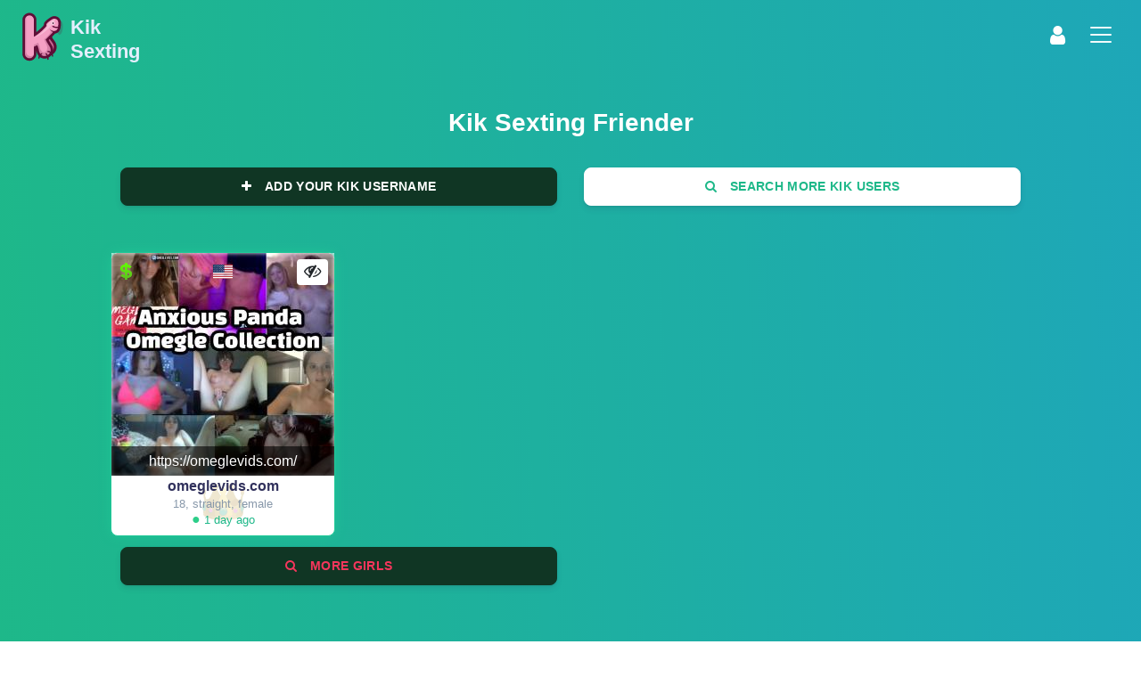

--- FILE ---
content_type: text/html; charset=utf-8
request_url: https://www.kiksexting.com/
body_size: 8420
content:
<!doctype html>
<html data-n-head-ssr lang="en-US" data-n-head="%7B%22lang%22:%7B%22ssr%22:%22en-US%22%7D%7D">
  <head >
    <title> #1 Kik Sexting Finder for Kik girls and guys sharing Kik Nudes | KikSexting</title><meta data-n-head="ssr" charset="utf-8"><meta data-n-head="ssr" name="viewport" content="width=device-width, initial-scale=1, maximum-scale=1, user-scalable=0"><meta data-n-head="ssr" name="apple-mobile-web-app-title" content="SextingFinder"><meta data-n-head="ssr" name="msapplication-TileColor" content="#1eb889"><meta data-n-head="ssr" name="theme-color" content="#ffffff"><meta data-n-head="ssr" data-hid="charset" charset="utf-8"><meta data-n-head="ssr" data-hid="mobile-web-app-capable" name="mobile-web-app-capable" content="yes"><meta data-n-head="ssr" data-hid="apple-mobile-web-app-capable" name="apple-mobile-web-app-capable" content="yes"><meta data-n-head="ssr" data-hid="apple-mobile-web-app-status-bar-style" name="apple-mobile-web-app-status-bar-style" content="default"><meta data-n-head="ssr" data-hid="author" name="author" content="KikSexting"><meta data-n-head="ssr" data-hid="og:type" name="og:type" property="og:type" content="website"><meta data-n-head="ssr" data-hid="og:site_name" name="og:site_name" property="og:site_name" content="KikSexting"><meta data-n-head="ssr" data-hid="twitter:title" name="twitter:title" content=" #1 Kik Sexting Finder for Kik girls and guys sharing Kik Nudes"><meta data-n-head="ssr" data-hid="og:title" property="og:title" content=" #1 Kik Sexting Finder for Kik girls and guys sharing Kik Nudes"><meta data-n-head="ssr" data-hid="description" name="description" content="Find kik users looking for sexting, sharing free nudes and sex chat."><meta data-n-head="ssr" data-hid="twitter:description" name="twitter:description" content="Find kik users looking for sexting, sharing free nudes and sex chat."><meta data-n-head="ssr" data-hid="og:description" property="og:description" content="Find kik users looking for sexting, sharing free nudes and sex chat."><meta data-n-head="ssr" data-hid="i18n-og" property="og:locale" content="en_US"><link data-n-head="ssr" rel="icon" type="image/png" sizes="96x96" href="/icons/favicon-96x96.png#?v=3"><link data-n-head="ssr" rel="icon" type="image/svg+xml" href="/favicon.svg"><link data-n-head="ssr" rel="icon" type="image/ico" href="/favicon.ico"><link data-n-head="ssr" rel="apple-touch-icon" sizes="180x180" href="/icons/apple-touch-icon.png#?v=3"><link data-n-head="ssr" data-hid="shortcut-icon" rel="shortcut icon" href="/icons/web-app-manifest-192x192.png"><link data-n-head="ssr" data-hid="apple-touch-icon" rel="apple-touch-icon" href="/icons/web-app-manifest-512x512.png" sizes="384x384"><link data-n-head="ssr" rel="manifest" href="/_nuxt/manifest.4722c6fd.json" data-hid="manifest"><link data-n-head="ssr" data-hid="i18n-alt-en" rel="alternate" href="https://kiksexting.com/" hreflang="en"><link data-n-head="ssr" data-hid="i18n-alt-en-US" rel="alternate" href="https://kiksexting.com/" hreflang="en-US"><link data-n-head="ssr" data-hid="i18n-xd" rel="alternate" href="https://kiksexting.com/" hreflang="x-default"><link data-n-head="ssr" data-hid="i18n-can" rel="canonical" href="https://kiksexting.com/"><script data-n-head="ssr" src="https://www.googletagmanager.com/gtag/js?id=G-L7RJK6XZTF" async></script><link rel="preload" href="/_nuxt/0b328ef.js" as="script"><link rel="preload" href="/_nuxt/25e4b46.js" as="script"><link rel="preload" href="/_nuxt/css/048f53e.css" as="style"><link rel="preload" href="/_nuxt/d741fbc.js" as="script"><link rel="preload" href="/_nuxt/css/ca16ac5.css" as="style"><link rel="preload" href="/_nuxt/4d14d4c.js" as="script"><link rel="preload" href="/_nuxt/css/55a08c1.css" as="style"><link rel="preload" href="/_nuxt/9c67bcb.js" as="script"><link rel="preload" href="/_nuxt/f903b74.js" as="script"><link rel="preload" href="/_nuxt/css/3bb3663.css" as="style"><link rel="preload" href="/_nuxt/2e6b0ee.js" as="script"><link rel="preload" href="/_nuxt/css/0223f6a.css" as="style"><link rel="preload" href="/_nuxt/789ab7c.js" as="script"><link rel="stylesheet" href="/_nuxt/css/048f53e.css"><link rel="stylesheet" href="/_nuxt/css/ca16ac5.css"><link rel="stylesheet" href="/_nuxt/css/55a08c1.css"><link rel="stylesheet" href="/_nuxt/css/3bb3663.css"><link rel="stylesheet" href="/_nuxt/css/0223f6a.css">
  </head>
  <body class="body--light" data-n-head="%7B%22class%22:%7B%22ssr%22:%22body--light%22%7D%7D">
    <div data-server-rendered="true" id="__nuxt"><!----><div id="__layout"><div><div class="position-relative"><header class="header-global" data-v-7ed07954><!----> <!----><!----><!----> <div class="position-relative" data-v-7ed07954><nav class="navbar navbar-main navbar-expand-xxl navbar-dark navbar-transparent" data-v-7ed07954><div class="container-fluid"> <a href="/" aria-current="page" class="navbar-brand active nuxt-link-active"><div class="d-flex align-items-center"><!----> <div class="logo-text logo-text-align mt-auto mb-auto">
              Kik
              <br>
              Sexting
            </div></div></a> <div class="d-flex align-items-center justify-content-center"><li aria-haspopup="true" class="dropdown nav-item d-xxl-none dropdown"><a href="#" data-toggle="dropdown" role="button" class="nav-link dropdown-toggle no-carret pt-2"><i class="fa fa-user text-white" style="font-size:1.5em;"></i></a> <ul class="dropdown-menu dropdown-menu-right"> <a href="/auth/Register" class="dropdown-item">
          Register
        </a> <a href="/auth/Login" class="dropdown-item">
          Login
        </a></ul></li> <button type="button" data-toggle="collapse" data-target="0.31128550978963676" aria-controls="0.31128550978963676" aria-label="Toggle navigation" class="navbar-toggler"><span class="navbar-toggler-icon"></span></button></div>  <div id="0.31128550978963676" class="collapse navbar-collapse"><div class="navbar-collapse-header"><div class="row" data-v-7ed07954><div class="col-6 collapse-brand" data-v-7ed07954><a href="/" aria-current="page" class="active nuxt-link-active" data-v-7ed07954><div class="d-flex align-items-center" data-v-7ed07954><!----> <div class="logo-text text-dark mt-auto mb-auto" data-v-7ed07954>
                  Kik
                  <br data-v-7ed07954>
                  Sexting
                </div></div></a></div> <div class="col-6 collapse-close" data-v-7ed07954><div class="d-flex justify-content-end align-items-center" data-v-7ed07954><div class="d-inline-block mr-4 mr-sm-5" data-v-263610f4 data-v-7ed07954><div class="toggle-container off bg-light" data-v-263610f4><div class="toggle-circle bg-white" data-v-263610f4><div class="position-relative w-100 h-100" data-v-263610f4><div class="toggle-icon" data-v-263610f4><i class="fa fa-sun-o text-dark" data-v-263610f4></i></div></div></div></div></div> <button type="button" data-toggle="collapse" data-target="#undefined" aria-label="Toggle navigation" class="navbar-toggler no-pop" data-v-7ed07954><span></span> <span></span></button></div></div></div></div>  <ul class="navbar-nav align-items-xxl-center ml-xxl-auto mr-xxl-auto" data-v-7ed07954><li class="nav-item" data-v-7ed07954><a href="/kik-usernames" class="nav-link" data-v-7ed07954><i class="fa fa-list" data-v-7ed07954></i> All
            </a></li> <li aria-haspopup="true" class="dropdown nav-item dropdown" data-v-7ed07954><a href="#" data-toggle="dropdown" role="button" class="nav-link dropdown-toggle" data-v-7ed07954><span class="nav-link-inner--text" data-v-7ed07954><i class="fa fa-venus-mars" data-v-7ed07954></i> Gender
              </span></a> <ul class="dropdown-menu"> <a href="/kik-usernames/gender/Male" class="dropdown-item" data-v-7ed07954><i class="fa fa-mars" data-v-7ed07954></i> Males
            </a> <a href="/kik-usernames/gender/Female" class="dropdown-item" data-v-7ed07954><i class="fa fa-venus" data-v-7ed07954></i> Females
            </a> <a href="/kik-usernames/gender/Transgender" class="dropdown-item" data-v-7ed07954><i class="fa fa-transgender" data-v-7ed07954></i> Transgender
            </a> <a href="/kik-usernames/gender/Other" class="dropdown-item" data-v-7ed07954><i class="fa fa-genderless" data-v-7ed07954></i> Others
            </a></ul></li> <li aria-haspopup="true" class="dropdown nav-item dropdown" data-v-7ed07954><a href="#" data-toggle="dropdown" role="button" class="nav-link dropdown-toggle" data-v-7ed07954><span class="nav-link-inner--text" data-v-7ed07954><i class="fa fa-neuter" data-v-7ed07954></i> Orientation
              </span></a> <ul class="dropdown-menu"> <a href="/kik-usernames/orientation/Gay" class="dropdown-item" data-v-7ed07954><i class="fa fa-mars-double" data-v-7ed07954></i> Gay
            </a> <a href="/kik-usernames/orientation/Lesbian" class="dropdown-item" data-v-7ed07954><i class="fa fa-venus-double" data-v-7ed07954></i> Lesbian
            </a> <a href="/kik-usernames/orientation/Bisexual" class="dropdown-item" data-v-7ed07954><i class="fa fa-mercury" data-v-7ed07954></i> Bisexual
            </a> <a href="/kik-usernames/orientation/Straight" class="dropdown-item" data-v-7ed07954><i class="fa fa-venus-mars" data-v-7ed07954></i> Straight
            </a> <a href="/kik-usernames/orientation/Other" class="dropdown-item" data-v-7ed07954><i class="fa fa-genderless" data-v-7ed07954></i> Others
            </a></ul></li> <!----> <li class="nav-item position-relative" data-v-7ed07954><a href="/kik-usernames/vip" class="nav-link" data-v-7ed07954><i class="fa fa-crown" data-v-7ed07954><svg xmlns="http://www.w3.org/2000/svg" fill="currentColor" width="15px" height="15px" viewBox="0 0 512 512" role="img" data-v-7ed07954><g data-v-7ed07954><path d="M512,152.469c0-21.469-17.422-38.875-38.891-38.875c-21.484,0-38.906,17.406-38.906,38.875   c0,10.5,4.172,20.016,10.938,27c-26.453,54.781-77.016,73.906-116.203,56.594c-34.906-15.438-47.781-59.563-52.141-93.75   c14.234-7.484,23.938-22.391,23.938-39.594C300.734,78.016,280.719,58,256,58c-24.703,0-44.734,20.016-44.734,44.719   c0,17.203,9.703,32.109,23.938,39.594c-4.359,34.188-17.234,78.313-52.141,93.75c-39.188,17.313-89.75-1.813-116.203-56.594   c6.766-6.984,10.938-16.5,10.938-27c0-21.469-17.422-38.875-38.891-38.875C17.422,113.594,0,131,0,152.469   c0,19.781,14.781,36.078,33.875,38.547l44.828,164.078h354.594l44.828-164.078C497.234,188.547,512,172.25,512,152.469z" data-v-7ed07954></path> <path d="M455.016,425.063c0,15.984-12.953,28.938-28.953,28.938H85.938C69.953,454,57,441.047,57,425.063v-2.406   c0-16,12.953-28.953,28.938-28.953h340.125c16,0,28.953,12.953,28.953,28.953V425.063z" data-v-7ed07954></path></g></svg></i>
              VIP
            </a></li> <li class="nav-item" data-v-7ed07954><a href="/groups" class="nav-link" data-v-7ed07954><i class="fa fa-users" data-v-7ed07954></i> Groups
            </a></li> <li class="nav-item" data-v-7ed07954><a href="/kik-nudes" class="nav-link" data-v-7ed07954><i class="fa fa-image" data-v-7ed07954></i> Nudes
            </a></li> <li class="nav-item" data-v-7ed07954><a href="/shop" class="nav-link" data-v-7ed07954><i class="fa fa-shopping-cart" data-v-7ed07954></i> Shop
          </a></li> <li class="nav-item" data-v-7ed07954><a href="https://sextingfinder.com" target="_blank" class="nav-link" data-v-7ed07954><i class="fa fa-check-square-o" data-v-7ed07954></i> Snapchat Sexting
          </a></li>  <li aria-haspopup="true" class="dropdown nav-item dropdown" data-v-7ed07954><a href="#" data-toggle="dropdown" role="button" class="nav-link dropdown-toggle" data-v-7ed07954><i class="fa fa-plus" data-v-7ed07954></i> More
            </a> <ul class="dropdown-menu"> <a href="/countries" class="dropdown-item" data-v-7ed07954><svg viewBox="0 0 16 16" fill="currentColor" class="dropdown-icon" data-v-7ed07954><path d="M8 16s6-5.686 6-10A6 6 0 0 0 2 6c0 4.314 6 10 6 10zm0-7a3 3 0 1 1 0-6 3 3 0 0 1 0 6z" data-v-7ed07954></path></svg>
            Find By Country</a> <a href="/tags" class="dropdown-item" data-v-7ed07954><i class="fa fa-tags" data-v-7ed07954></i> Usernames Tags
          </a> <a href="/medias-tags" class="dropdown-item" data-v-7ed07954><i class="fa fa-tags" data-v-7ed07954></i> Medias Tags
          </a> <a href="/blog" class="dropdown-item" data-v-7ed07954><svg viewBox="0 0 16 16" fill="currentColor" class="dropdown-icon" data-v-7ed07954><path d="M14.5 3a.5.5 0 0 1 .5.5v9a.5.5 0 0 1-.5.5h-13a.5.5 0 0 1-.5-.5v-9a.5.5 0 0 1 .5-.5h13zm-13-1A1.5 1.5 0 0 0 0 3.5v9A1.5 1.5 0 0 0 1.5 14h13a1.5 1.5 0 0 0 1.5-1.5v-9A1.5 1.5 0 0 0 14.5 2h-13z" data-v-7ed07954></path> <path d="M5 8a.5.5 0 0 1 .5-.5h7a.5.5 0 0 1 0 1h-7A.5.5 0 0 1 5 8zm0-2.5a.5.5 0 0 1 .5-.5h7a.5.5 0 0 1 0 1h-7a.5.5 0 0 1-.5-.5zm0 5a.5.5 0 0 1 .5-.5h7a.5.5 0 0 1 0 1h-7a.5.5 0 0 1-.5-.5zm-1-5a.5.5 0 1 1-1 0 .5.5 0 0 1 1 0zM4 8a.5.5 0 1 1-1 0 .5.5 0 0 1 1 0zm0 2.5a.5.5 0 1 1-1 0 .5.5 0 0 1 1 0z" data-v-7ed07954></path></svg>
            Our Blog
          </a> <a href="/help" class="dropdown-item" data-v-7ed07954><svg viewBox="0 0 16 16" fill="currentColor" class="dropdown-icon" data-v-7ed07954><path d="M8 15A7 7 0 1 1 8 1a7 7 0 0 1 0 14zm0 1A8 8 0 1 0 8 0a8 8 0 0 0 0 16z" data-v-7ed07954></path> <path d="M5.255 5.786a.237.237 0 0 0 .241.247h.825c.138 0 .248-.113.266-.25.09-.656.54-1.134 1.342-1.134.686 0 1.314.343 1.314 1.168 0 .635-.374.927-.965 1.371-.673.489-1.206 1.06-1.168 1.987l.003.217a.25.25 0 0 0 .25.246h.811a.25.25 0 0 0 .25-.25v-.105c0-.718.273-.927 1.01-1.486.609-.463 1.244-.977 1.244-2.056 0-1.511-1.276-2.241-2.673-2.241-1.267 0-2.655.59-2.75 2.286zm1.557 5.763c0 .533.425.927 1.01.927.609 0 1.028-.394 1.028-.927 0-.552-.42-.94-1.029-.94-.584 0-1.009.388-1.009.94z" data-v-7ed07954></path></svg>
            Help
          </a></ul></li> <li aria-haspopup="true" class="dropdown nav-item dropdown" data-v-7ed07954><a href="#" data-toggle="dropdown" role="button" class="nav-link dropdown-toggle" data-v-7ed07954><span class="nav-link-inner--text" data-v-7ed07954><i class="fa fa fa-sign-in" data-v-7ed07954></i> Account
              </span></a> <ul class="dropdown-menu"> <a href="/auth/Register" class="dropdown-item" data-v-7ed07954>Register</a> <a href="/auth/Login" class="dropdown-item" data-v-7ed07954>Login</a></ul></li> <li class="nav-item d-none d-xxl-block ml-xxl-4" data-v-7ed07954><a href="/user/submit" class="btn btn-neutral btn-sm btn-icon" data-v-7ed07954><span class="btn-inner--icon" data-v-7ed07954><i class="fa fa-plus mr-2" data-v-7ed07954></i></span> <span class="nav-link-inner--text" data-v-7ed07954>Add Username</span></a></li> <li class="nav-item d-none d-xxl-block ml-xxl-4" data-v-7ed07954><div class="d-inline-block" data-v-263610f4 data-v-7ed07954><div class="toggle-container off bg-light" data-v-263610f4><div class="toggle-circle bg-white" data-v-263610f4><div class="position-relative w-100 h-100" data-v-263610f4><div class="toggle-icon" data-v-263610f4><i class="fa fa-sun-o text-dark" data-v-263610f4></i></div></div></div></div></div></li></ul></div></div></nav></div> <!----> <!----> <!----></header> <main><div><div><!----> <div class="bg-gradient-primary" style="padding-top: 6rem;"><div class="container"><div class="header-body"><div class="row align-items-center pb-4"><div class="col-12"><div class="pt-4 mb-4"><h1 class="text-white text-center h3 font-weight-bold">Kik Sexting Friender</h1> <!----></div></div> <div class="col-12 col-lg-6"><div class="w-100"><a href="/user/submit" class="btn my-2 btn-block btn-icon btn-default"><span class="btn-inner--icon"><i class="fa fa-plus"></i></span> <!----> <span class="btn-inner--text">
                Add your Kik Username
              </span> <!----></a></div></div> <div class="col-12 col-lg-6"><div class="w-100"><a href="/kik-usernames" class="btn my-2 btn-block btn-icon btn-neutral"><span class="btn-inner--icon"><i class="fa fa-search"></i></span> <!----> <span class="btn-inner--text">
                Search More Kik Users
              </span> <!----></a></div></div> <div class="col-12 "><div class="pt-4 mt-3"><div class="row mb-4"><!----> <!----></div></div></div> <div class="col-12 d-flex flex-column"><div class="w-100 mt-4 mb-3"></div> <h5 class="w-100 text-white font-weight-light">Looking to find <a href="/kik-usernames" class="capitalize-link">kik sexting</a> usernames looking for hot kik sext? Wanna meet new and exciting like-minded kik users for trading free kik nudes? Our <a href="/Kik-usernames/gender/Female" class="capitalize-link">kik friender</a> platform is the best way to find kik girls looking to trade free nude selfies. Browse through thousands of real users looking for <a href="/group/sex-chat" class="capitalize-link">sex chat</a> on kik with no strings!</h5></div></div></div></div></div> <div class="container mt-3"><div class="row align-items-center text-left postion-relative"><div class="col-lg-12 col-12"><h2 class="display-3 text-primary">
          Why use Kik Sexting?
          <span class="text-primary h5"><p>- Meet kik users locally or around the world for <a href="/groups" class="capitalize-link">kik sex</a>.<br/>- Sell your premium <a href="/kik-nudes" class="capitalize-link">kik nudes</a> or post your links for subscribers/friends.<br/>- Chat directly to content creators and get custom content.</p></span></h2> <div class="card mt-4"><!----> <div class="card-body"><div><h3 class="h2 western" style="margin-bottom:0cm;"><strong>Find kik users looking to sext!</strong></h3> <div class="western" style="margin-bottom:0cm;"><p>Sex chat, kik sexting, kik sext, kik nudes, sexting usernames</p><p>Kik Sexting is the premier <a href="/kik-usernames" class="capitalize-link">sexting username</a> app for finding people to sext with on Kik messenger. Here you'll find people of all genders and sexualities efficiently categorized to allow you to instantly connect.</p><p>Be honest, represent yourself with integrity and people who are interested in the qualities or content you possess will find you, reach out and you'll make <a href="/kik-usernames" class="capitalize-link">Kik friends</a> in no time!</p></div></div><div><h3 class="h2 western" style="margin-bottom:0cm;"><strong>What are people here looking for?</strong></h3> <div class="western" style="margin-bottom:0cm;"><p>We are a specific Kik finder app for people to locate like-minded individuals who use the popular Kik messenger app.</p><p>Users here are looking to trade nude selfies and enjoy an anonymous care free sex chat in private. We do not promote association with other social apps like Facebook or Instagram and in fact, discourage it.</p><p>Stick to a throw-away disposable Kik username account and stay anonymous while enjoying the benefits of connecting with sexy <a href="/Kik-usernames/gender/Female" class="capitalize-link">kik girls</a> looking for <a href="/group/sex-chat" class="capitalize-link">kik sext</a> fun with people like you!</p></div></div><div><h3 class="h2 western" style="margin-bottom:0cm;"><strong>What do people do on Kik Sexting?</strong></h3> <div class="western" style="margin-bottom:0cm;"><p>Kik has a low entry barrier, you don't need to give a lot of personal information to create a Kik account and it's free and easy to do. It keeps you anonymous and allows you to chat to adults locally or from all over the world in a safe environment.</p><p>Here is a great place to establish a social following, if you have an OnlyFans or Fansly and are looking for viewers or subscribers, we have a VIP upgrade option where you can post your social links and expand your reach or fill your <a href="/kik-usernames" class="capitalize-link">Kik usernames</a> list.</p><p>Sell your hot kik nudes or personalized videos to other users on the platform who are willing to buy your premium sex content!</p></div></div><div><h3 class="h2 western" style="margin-bottom:0cm;"><strong>Meet Gay, Lesbian and Trans people on Kik</strong></h3> <div class="western" style="margin-bottom:0cm;"><p>Our Kik <a href="/kik-usernames" class="capitalize-link">Sexting Finder</a> app categorizes kik users by sexuality and gender. You can easily find Gay <a href="/kik-usernames" class="capitalize-link">kik users</a>, lesbian kik girls and trans or shemale kik friends.</p><p>Our Kik <a href="/kik-usernames" class="capitalize-link">Sexting Finder</a> app categorizes kik users by sexuality and gender. You can easily find Gay <a href="/kik-usernames" class="capitalize-link">kik users</a>, lesbian kik girls and trans or shemale kik friends.</p></div></div> <p class="western" style="margin-bottom:0cm;font-style:normal;font-weight:normal;"><br></p></div> <!----> <!----></div></div></div></div> <section class="section py-2"><div class="container"><div class="row"><div class="col-md-12 mx-auto"><h2 class="h3 display-3 text-center">
            Recent Blogs
          </h2> <p class="lead text-center mb-5">Online dating is taking over the world and we’re here to give you some tips.</p> <div class="card card-blog card-plain blog-horizontal mb-5"><div class="row"><div class="col-lg-4"><div class="card-image shadow"><img data-src="https://storage2.sextingfinder.com/static/blog/ageverif.png" alt="Age verification is now mandatory for specific states and countries." class="img rounded img-fluid"></div></div> <div class="col-lg-8"><div class="card-body"><h3 class="card-title"><a href="/blog/age-verification-is-now-mandatory-for-specific-states-and-countries">
                      Age verification is now mandatory for specific states and countries.
                    </a></h3> <p class="card-description">
Create an account to verify only once. Once your account is verified, you don't need to do it again. Creatin...</p> <a href="/blog/age-verification-is-now-mandatory-for-specific-states-and-countries">
                    Read More
                  </a></div></div></div></div><div class="card card-blog card-plain blog-horizontal mb-5"><div class="row"><div class="col-lg-4"><div class="card-image shadow"><img data-src="https://storage.kiksexting.com/ks%20blog%20images/asdcas.png" alt="Sex Cams Has Hotties For You Whenever You’re Horny" class="img rounded img-fluid"></div></div> <div class="col-lg-8"><div class="card-body"><h3 class="card-title"><a href="/blog/sex-cams-has-hotties-for-you-whenever-youre-horny">
                      Sex Cams Has Hotties For You Whenever You’re Horny
                    </a></h3> <p class="card-description">SexCams Has Hotties For You Whenever You’re HornyIf you want something a bit more interactive than porn, but you’re not r...</p> <a href="/blog/sex-cams-has-hotties-for-you-whenever-youre-horny">
                    Read More
                  </a></div></div></div></div><div class="card card-blog card-plain blog-horizontal mb-5"><div class="row"><div class="col-lg-4"><div class="card-image shadow"><img data-src="https://storage.kiksexting.com/ks%20blog%20images/safelistcheck.png" alt="New AntiSpam-Scam Features" class="img rounded img-fluid"></div></div> <div class="col-lg-8"><div class="card-body"><h3 class="card-title"><a href="/blog/new-antispam-scam-features">
                      New AntiSpam-Scam Features
                    </a></h3> <p class="card-description">If you’re unfamiliar with the reputation system KikSexting employs to determine the legitimacy of usernames, you should read the following 2 blogs to under...</p> <a href="/blog/new-antispam-scam-features">
                    Read More
                  </a></div></div></div></div> <p class="text-center"><a href="/blog" class="btn btn-primary btn-sm"><!----> <!----> <!----> 
              All Blog Posts
            </a></p></div></div></div></section></div></div></main> <div tabindex="-1" role="dialog" aria-hidden="true" id="modal-age-confirmation" class="modal fade no-pop no-pop d-none dvh-100" style="overflow-y:scroll;display:none;"><div class="modal-dialog modal-dialog-centered dvh-100 modal-lg modal-dialog-centered"><div class="modal-content sized-modal-content"><!----> <div class="modal-body sized-modal-body"><div class="py-3" style="font-size:0.8rem!important;"><p class="text-bold text-danger">
      Warning: This Website is for Adults Only!
    </p> <p style="font-size:0.8rem!important;">
      This Website is for use solely by individuals who are at least 18 years old and have reached the age of majority
      or age of consent as determined by the laws of the jurisdiction from which they are accessing the Website.
      Accessing this Website while underage might be prohibited by law.
    </p> <p style="font-size:0.8rem!important;">
      Under
      <a href="https://www.law.cornell.edu/uscode/text/47/230" target="_blank">
        47 U.S.C. § 230(d)
      </a>
      , you are notified that parental control protections (including computer hardware, software, or filtering
      services) are commercially available that might help in limiting access to material that is harmful to minors.
      You can find information about providers of these protections on the Internet by searching “parental control
      protection” or similar terms. If minors have access to your computer, please restrain their access to sexually
      explicit material by using these products:
      <a href="https://cybersitter.27labs.com/" target="_blank">
        CYBERsitter™
      </a>
      |
      <a href="http://www.netnanny.com/" target="_blank">
        Net Nanny®
      </a>
      |
      <a href="https://safetonet.com/" target="_blank">
        SafeToNet
      </a>
      |
      <a href="http://www.asacp.org/" target="_blank">
        ASACP
      </a>
      .
    </p> <div class="border p-2 mb-3"><p class="text-bold text-danger mb-0" style="font-size:0.8rem!important;">
        By clicking “I Agree” below, you state that the following statements are accurate:
      </p> <ul class="mb-0"><li>
          You are at least 18 years old and the age of majority or age of consent in your jurisdiction.
        </li> <li>
          You will promptly leave this Website if you are offended by its content.
        </li> <li>
          You will not hold the Website’s owners or its employees responsible for any materials located on the
          Website.
        </li> <li>
          You acknowledge that the Website’s
          <a href="/terms" target="_blank">
            Terms of Use
          </a>
          govern your use of the Website, and you have reviewed and agree to be bound by the
          <a href="/terms" target="_blank">
            Terms of Use
          </a>
          .
        </li></ul> <p class="text-bold mb-1" style="font-size:0.8rem!important;">
        If you disagree with the above, click on the “I Disagree” button below to leave the Website.
      </p> <p class="mb-0" style="font-size:0.8rem!important;"><small>Date:</small> November 6, 2024</p></div></div> </div> <div class="modal-footer py-2"><div class="w-100 d-flex justify-content-between align-items-cente position-relative"><button type="button" class="btn mr-4 btn-primary btn-sm"><!----> <!----> <!----> 
        I Agree
       <!----></button> <a type="" href="https://google.com" class="btn ml-4 btn-danger btn-sm"><!----> <!----> <!----> 
        I Disagree
       <!----></a></div></div></div></div></div> <div><div id="pagetop" class="bg-primary rounded-circle text-white" style="display:none;"><svg xmlns="http://www.w3.org/2000/svg" width="48" height="48" viewBox="0 0 24 24" fill="none" stroke="currentColor" stroke-width="1" stroke-linecap="square" stroke-linejoin="arcs"><path d="M18 15l-6-6-6 6"></path></svg></div> <footer class="footer has-cards"><div class="container"><!----> <div class="footer-meta"></div> <ul class="nav nav-footer justify-content-center"><li class="nav-item"><a href="/policy/acceptable-use" target="_blank" class="nav-link">
            AUP
          </a></li> <li class="nav-item"><a href="/policy/dmca" target="_blank" class="nav-link">
            DMCA
          </a></li> <li class="nav-item"><a href="/policy/privacy" target="_blank" class="nav-link">
            Privacy
          </a></li> <li class="nav-item"><a href="/terms" target="_blank" class="nav-link">
            Terms
          </a></li> <li class="nav-item"><a href="/policy/2257-compliance-statement" target="_blank" class="nav-link">
            2257
          </a></li> <li class="nav-item"><a href="/help" class="nav-link">
            Help
          </a></li></ul> <div class="nav copyright justify-content-center">
        © 2023 - 2026 
        <a href="/" aria-current="page" class="active nuxt-link-active">KikSexting</a></div> <div class="nav justify-content-center">We are in no way affiliated or endorsed by Kik Interactive Inc.’</div></div></footer></div> <!----></div></div></div></div><script>window.__NUXT__=(function(a,b,c,d,e,f,g){return {layout:"transparent",data:[{posts:[{id:20,slug:"age-verification-is-now-mandatory-for-specific-states-and-countries",title:"Age verification is now mandatory for specific states and countries.",body:"\u003Cdiv\u003E\n\u003C\u002Fdiv\u003E\u003Ch2\u003E\u003Cspan style=\"font-size: 1rem;\"\u003ECreate an account to verify only once. Once your account is verified, you don't need to do it again. Creatin...",picture_url:"https:\u002F\u002Fstorage2.sextingfinder.com\u002Fstatic\u002Fblog\u002Fageverif.png",visible:b,created_at:"2025-02-12 00:18:43",updated_at:"2026-01-22 12:27:05",time_ago:"11 months ago",body_preview:"\nCreate an account to verify only once. Once your account is verified, you don't need to do it again. Creatin..."},{id:18,slug:"sex-cams-has-hotties-for-you-whenever-youre-horny",title:"Sex Cams Has Hotties For You Whenever You’re Horny",body:"\u003Ch4\u003ESexCams Has Hotties For You Whenever You’re Horny\u003C\u002Fh4\u003E\u003Cdiv\u003E\u003Cbr\u003E\u003Cdiv\u003E\u003C\u002Fdiv\u003E\u003Cdiv\u003EIf you want something a bit more interactive than porn, but you’re not r...",picture_url:"https:\u002F\u002Fstorage.kiksexting.com\u002Fks%20blog%20images\u002Fasdcas.png",visible:b,created_at:"2024-12-14 15:13:55",updated_at:"2024-12-16 14:29:24",time_ago:d,body_preview:"SexCams Has Hotties For You Whenever You’re HornyIf you want something a bit more interactive than porn, but you’re not r..."},{id:17,slug:"new-antispam-scam-features",title:"New AntiSpam-Scam Features",body:e,picture_url:"https:\u002F\u002Fstorage.kiksexting.com\u002Fks%20blog%20images\u002Fsafelistcheck.png",visible:b,created_at:"2024-04-29 13:27:17",updated_at:"2024-04-29 13:28:36",time_ago:d,body_preview:e}],usernames:[]}],fetch:{},error:c,state:{ad:{ads:[],loading:a,orientation:f,city:f},ageAuth:{isRequired:a,isVerified:a,countryCode:"FR",regionCode:"HDF",locationCode:"BOT"},alert:{alerts:[],loading:a},modals:{maxUsernameModal:a,notEnoughTopUpModal:a,modalAnnouncement:a,modalClosestUsers:a},i18n:{routeParams:{}},auth:{user:c,loggedIn:a,strategy:"local"}},serverRendered:true,routePath:g,config:{_app:{basePath:g,assetsPath:"\u002F_nuxt\u002F",cdnURL:c}},__i18n:{langs:{}}}}(false,1,null,"1 year ago","If you’re unfamiliar with the reputation system KikSexting employs to determine the legitimacy of usernames, you should read the following 2 blogs to under...","","\u002F"));</script><script src="/_nuxt/0b328ef.js" defer></script><script src="/_nuxt/9c67bcb.js" defer></script><script src="/_nuxt/f903b74.js" defer></script><script src="/_nuxt/2e6b0ee.js" defer></script><script src="/_nuxt/789ab7c.js" defer></script><script src="/_nuxt/25e4b46.js" defer></script><script src="/_nuxt/d741fbc.js" defer></script><script src="/_nuxt/4d14d4c.js" defer></script>
  <script defer src="https://static.cloudflareinsights.com/beacon.min.js/vcd15cbe7772f49c399c6a5babf22c1241717689176015" integrity="sha512-ZpsOmlRQV6y907TI0dKBHq9Md29nnaEIPlkf84rnaERnq6zvWvPUqr2ft8M1aS28oN72PdrCzSjY4U6VaAw1EQ==" data-cf-beacon='{"version":"2024.11.0","token":"e8213f94f89745ef8f90e88b4fc1f829","r":1,"server_timing":{"name":{"cfCacheStatus":true,"cfEdge":true,"cfExtPri":true,"cfL4":true,"cfOrigin":true,"cfSpeedBrain":true},"location_startswith":null}}' crossorigin="anonymous"></script>
</body>
</html>


--- FILE ---
content_type: text/css; charset=UTF-8
request_url: https://www.kiksexting.com/_nuxt/css/55a08c1.css
body_size: 649
content:
@media (max-width:991.98px){.column-major{display:block;-moz-column-count:2;column-count:2;grid-column-gap:.5rem;-moz-column-gap:.5rem;column-gap:.5rem}.column-major>[class*=col-]{width:100%!important;page-break-inside:avoid;-moz-column-break-inside:avoid;break-inside:avoid;display:block}}.snow{z-index:1;top:0;width:100%;opacity:.3;overflow:hidden}.snow,.snow__flake{position:absolute;height:100%}.snow__flake{top:-300px;left:0;width:300px;background-repeat:no-repeat;background-size:300px 1200px;background-position:0 0;background-image:url(https://andrew-hawkes-media.s3.amazonaws.com/codepen/snow/snow-flake-1.png);-webkit-animation-name:snowflake;animation-name:snowflake;-webkit-animation-timing-function:linear;animation-timing-function:linear;-webkit-animation-duration:10s;animation-duration:10s;-webkit-animation-iteration-count:infinite;animation-iteration-count:infinite}.snow__flake:nth-of-type(1n){left:2.5%;-webkit-animation-duration:6723ms;animation-duration:6723ms}.snow__flake:nth-of-type(2n){left:5%;-webkit-animation-duration:4349ms;animation-duration:4349ms}.snow__flake:nth-of-type(3n){left:7.5%;-webkit-animation-duration:6139ms;animation-duration:6139ms}.snow__flake:nth-of-type(4n){left:10%;-webkit-animation-duration:4392ms;animation-duration:4392ms}.snow__flake:nth-of-type(5n){left:12.5%;-webkit-animation-duration:4884ms;animation-duration:4884ms}.snow__flake:nth-of-type(6n){left:15%;-webkit-animation-duration:7388ms;animation-duration:7388ms}.snow__flake:nth-of-type(7n){left:17.5%;-webkit-animation-duration:3812ms;animation-duration:3812ms}.snow__flake:nth-of-type(8n){left:20%;-webkit-animation-duration:3524ms;animation-duration:3524ms}.snow__flake:nth-of-type(9n){left:22.5%;-webkit-animation-duration:3921ms;animation-duration:3921ms}.snow__flake:nth-of-type(10n){left:25%;-webkit-animation-duration:6026ms;animation-duration:6026ms}.snow__flake:nth-of-type(11n){left:27.5%;-webkit-animation-duration:7061ms;animation-duration:7061ms}.snow__flake:nth-of-type(12n){left:30%;-webkit-animation-duration:3278ms;animation-duration:3278ms}.snow__flake:nth-of-type(13n){left:32.5%;-webkit-animation-duration:3691ms;animation-duration:3691ms}.snow__flake:nth-of-type(14n){left:35%;-webkit-animation-duration:6993ms;animation-duration:6993ms}.snow__flake:nth-of-type(15n){left:37.5%;-webkit-animation-duration:3415ms;animation-duration:3415ms}.snow__flake:nth-of-type(16n){left:40%;-webkit-animation-duration:4046ms;animation-duration:4046ms}.snow__flake:nth-of-type(17n){left:42.5%;-webkit-animation-duration:4493ms;animation-duration:4493ms}.snow__flake:nth-of-type(18n){left:45%;-webkit-animation-duration:5589ms;animation-duration:5589ms}.snow__flake:nth-of-type(19n){left:47.5%;-webkit-animation-duration:7486ms;animation-duration:7486ms}.snow__flake:nth-of-type(20n){left:50%;-webkit-animation-duration:5858ms;animation-duration:5858ms}.snow__flake:nth-of-type(21n){left:52.5%;-webkit-animation-duration:4485ms;animation-duration:4485ms}.snow__flake:nth-of-type(22n){left:55%;-webkit-animation-duration:6983ms;animation-duration:6983ms}.snow__flake:nth-of-type(23n){left:57.5%;-webkit-animation-duration:4174ms;animation-duration:4174ms}.snow__flake:nth-of-type(24n){left:60%;-webkit-animation-duration:5599ms;animation-duration:5599ms}.snow__flake:nth-of-type(25n){left:62.5%;-webkit-animation-duration:3713ms;animation-duration:3713ms}.snow__flake:nth-of-type(26n){left:65%;-webkit-animation-duration:6754ms;animation-duration:6754ms}.snow__flake:nth-of-type(27n){left:67.5%;-webkit-animation-duration:3715ms;animation-duration:3715ms}.snow__flake:nth-of-type(28n){left:70%;-webkit-animation-duration:3335ms;animation-duration:3335ms}.snow__flake:nth-of-type(29n){left:72.5%;-webkit-animation-duration:3269ms;animation-duration:3269ms}.snow__flake:nth-of-type(30n){left:75%;-webkit-animation-duration:4.43s;animation-duration:4.43s}.snow__flake:nth-of-type(31n){left:77.5%;-webkit-animation-duration:4963ms;animation-duration:4963ms}.snow__flake:nth-of-type(32n){left:80%;-webkit-animation-duration:5559ms;animation-duration:5559ms}.snow__flake:nth-of-type(33n){left:82.5%;-webkit-animation-duration:5203ms;animation-duration:5203ms}.snow__flake:nth-of-type(34n){left:85%;-webkit-animation-duration:5324ms;animation-duration:5324ms}.snow__flake:nth-of-type(35n){left:87.5%;-webkit-animation-duration:3169ms;animation-duration:3169ms}.snow__flake:nth-of-type(36n){left:90%;-webkit-animation-duration:3442ms;animation-duration:3442ms}.snow__flake:nth-of-type(37n){left:92.5%;-webkit-animation-duration:5483ms;animation-duration:5483ms}.snow__flake:nth-of-type(38n){left:95%;-webkit-animation-duration:6499ms;animation-duration:6499ms}.snow__flake:nth-of-type(39n){left:97.5%;-webkit-animation-duration:5252ms;animation-duration:5252ms}.snow__flake:nth-of-type(40n){left:100%;-webkit-animation-duration:7773ms;animation-duration:7773ms}.snow__flake:nth-of-type(2n){background-image:url(https://andrew-hawkes-media.s3.amazonaws.com/codepen/snow/snow-flake-2.png)}.snow__flake:nth-of-type(3n){background-image:url(https://andrew-hawkes-media.s3.amazonaws.com/codepen/snow/snow-flake-3.png)}.snow__flake:nth-of-type(4n){background-image:url(https://andrew-hawkes-media.s3.amazonaws.com/codepen/snow/snow-flake-4.png)}@-webkit-keyframes snowflake{0%{opacity:0;transform:translateZ(0)}40%{opacity:1}80%{opacity:1}to{opacity:0;transform:translate3d(60%,120%,0)}}@keyframes snowflake{0%{opacity:0;transform:translateZ(0)}40%{opacity:1}80%{opacity:1}to{opacity:0;transform:translate3d(60%,120%,0)}}.card.card-plain{background:transparent;box-shadow:none;border:none}.features-3{background-color:#172b4d}

--- FILE ---
content_type: application/javascript; charset=UTF-8
request_url: https://www.kiksexting.com/_nuxt/f903b74.js
body_size: 82230
content:
(window.webpackJsonp=window.webpackJsonp||[]).push([[0],{619:function(C,L,M){"use strict";M.r(L);var Z={name:"crown-icon"},t=M(13),component=Object(t.a)(Z,(function(){var C=this,L=C.$createElement,M=C._self._c||L;return M("svg",{attrs:{width:"100%",height:"100%",viewBox:"0 0 289 270",fill:"none",xmlns:"http://www.w3.org/2000/svg"}},[M("path",{attrs:{d:"M154.642 227.769L163.001 227.529L171.137 227.168L179.837 226.224L185.707 225.516C186.671 225.282 188.433 225.041 189.611 224.978C190.79 224.916 192.771 224.627 193.999 224.343C195.228 224.059 197.223 223.73 198.423 223.605C199.708 223.464 200.976 223.22 202.215 222.879C203.248 222.572 204.304 222.353 205.381 222.228C206.295 222.137 207.193 221.943 208.059 221.658C208.669 221.426 210.001 221.099 211.001 220.939C211.961 220.793 212.896 220.541 213.805 220.209C214.346 219.971 215.485 219.666 216.337 219.526C217.189 219.387 218.201 219.09 218.578 218.867C218.955 218.643 219.93 218.325 220.738 218.162C221.545 217.998 222.541 217.67 222.953 217.423C223.537 217.112 224.155 216.883 224.801 216.725C225.407 216.581 226.311 216.238 226.816 215.953C227.321 215.667 228.076 215.371 228.51 215.291C228.944 215.21 229.605 214.908 229.983 214.632C230.36 214.355 231.048 214.053 231.508 213.973C232.053 213.852 232.557 213.619 232.999 213.285C233.359 212.985 234.004 212.651 234.433 212.533C234.944 212.383 235.417 212.139 235.837 211.816C236.181 211.536 236.709 211.233 237.022 211.146C237.334 211.059 237.837 210.755 238.143 210.481C238.449 210.206 238.96 209.852 239.26 209.699C239.664 209.476 240.039 209.208 240.385 208.894C242.638 206.79 244.103 205.281 244.567 204.575C244.867 204.113 245.206 203.744 245.32 203.748C245.61 203.75 245.933 202.404 246.124 200.412C246.289 198.958 246.504 197.513 246.769 196.076C247.164 193.8 247.342 191.485 247.32 189.163C247.378 184.917 247.378 184.917 246.794 184.203C246.47 183.809 246.143 183.193 246.068 182.823C245.944 182.232 246.097 181.967 247.409 180.493C248.221 179.571 248.887 178.688 248.891 178.521C249.034 178.031 249.228 177.568 249.491 177.138C249.852 176.476 250.147 175.774 250.386 175.052L251.628 171.496L252.798 168.277C252.929 167.898 253.061 165.002 253.094 161.595C253.158 155.637 253.156 155.565 252.579 153.856C251.396 150.339 248.971 146.298 248.047 146.289C247.5 146.286 246.043 147.286 245.116 148.31C244.66 148.815 244.192 149.148 244.055 149.057C243.611 148.781 243.794 147.378 244.386 146.53C244.7 146.082 244.948 145.593 244.954 145.445C244.961 145.297 245.267 144.819 245.652 144.395C246.546 143.387 246.454 142.887 245.315 142.628L244.148 142.349C243.94 142.287 243.878 141.285 243.905 138.308C243.936 134.627 244.06 132.805 244.671 127.336L245.199 119.541L246.061 110.086L246.653 104.495C246.678 101.421 246.873 100.622 247.669 100.208C248.548 99.7594 250.669 97.6276 251.092 96.7575C251.351 96.2635 251.646 95.791 251.978 95.34C252.281 94.923 252.532 94.3734 252.539 94.1199C252.547 93.8664 252.827 93.1059 253.166 92.4277C253.788 91.211 253.788 91.211 253.835 85.6356C253.883 80.2901 253.867 80.0284 253.39 79.1046C253.121 78.5789 252.797 77.6724 252.67 77.0901C252.544 76.5077 252.263 75.8367 252.038 75.5915C251.813 75.3463 251.465 74.7934 251.252 74.3582C251.04 73.9229 250.407 73.0952 249.85 72.506C249.039 71.6528 248.535 71.3467 247.363 70.9786C245.99 70.3998 244.437 70.395 243.071 70.9758C241.359 71.614 239.031 74.1161 238.205 76.2078L237.419 77.9777C236.896 78.9815 236.151 83.5304 236.126 85.8096C236.106 88.4085 236.781 92.5541 237.479 94.0665C237.795 94.7405 238.041 95.4349 238.045 95.604C238.049 95.7731 238.408 96.3208 238.847 96.8164C239.649 97.7197 239.649 97.7197 239.497 99.3901C239.403 100.435 239.131 101.507 238.785 102.254C238.39 103.222 238.113 104.231 237.963 105.257C237.813 106.257 237.5 107.448 237.263 107.905C237.026 108.362 236.676 109.637 236.491 110.739C236.317 111.783 236.05 112.814 235.689 113.811C235.369 114.664 235.12 115.541 234.971 116.435C234.828 117.286 234.51 118.44 234.259 118.99C233.965 119.666 233.736 120.382 233.575 121.104C233.398 121.979 233.164 122.376 232.466 122.992C230.564 124.643 229.952 125.033 228.607 125.426C227.261 125.82 227.195 125.832 225.538 125.359C224.622 125.097 223.672 124.699 223.429 124.483C223.185 124.266 222.684 123.926 222.316 123.737C221.475 123.306 220.684 122.601 218.388 120.265C216.341 118.182 215.586 117.268 215.063 116.223C214.864 115.827 214.509 115.396 214.277 115.272C214.046 115.148 213.79 114.839 213.716 114.593C213.642 114.346 213.263 113.651 212.881 113.042C211.492 110.841 211.025 109.992 210.78 109.191C210.641 108.746 210.34 108.21 210.105 107.996C209.869 107.783 209.623 107.291 209.542 106.91C209.368 106.312 209.105 105.744 208.764 105.22C208.413 104.675 208.125 104.073 208.13 103.88C208.134 103.687 207.849 102.926 207.494 102.186L205.189 96.7723C205.111 96.3833 204.863 95.8209 204.636 95.5307C204.409 95.2406 204.12 94.5669 203.98 94.024C203.84 93.4812 203.438 92.4946 203.088 91.8176C202.738 91.1407 202.454 90.4247 202.456 90.2134C202.348 89.7079 202.168 89.2306 201.916 88.7818C201.613 88.2003 201.257 87.2565 201.12 86.6794C200.989 86.1128 200.77 85.5692 200.484 85.0645C200.167 84.4962 199.93 83.9022 199.757 83.2771C199.565 82.6017 199.166 81.5545 198.86 80.9545C198.596 80.4659 198.416 79.9359 198.321 79.3908C198.321 79.1346 198.043 78.3765 197.704 77.6943C197.365 77.0121 196.963 75.9728 196.821 75.385C196.679 74.7972 196.422 74.0815 196.25 73.8104C195.985 73.4011 195.431 71.9297 194.924 70.324C194.863 70.1174 195.427 69.4019 196.414 68.4608C197.294 67.6242 198.197 66.566 198.428 66.1246C198.63 65.7172 198.89 65.3473 199.205 65.0229C199.399 64.869 199.707 64.2592 199.879 63.6825C200.075 63.0611 200.319 62.456 200.615 61.8778C200.964 61.2473 201.039 60.6194 201.057 58.0021C201.083 55.1048 201.044 54.7558 200.465 53.2049C199.313 50.1138 198.894 49.4308 196.753 47.2095C195.887 46.3108 194.705 45.4091 193.499 44.7289C191.605 43.6616 191.605 43.6616 187.369 43.6251C183.363 43.5883 183.098 43.6121 182.354 44.0802C181.926 44.348 181.22 44.732 180.801 44.9233C180.381 45.1146 179.164 46.1353 178.103 47.192C175.606 49.6713 174.462 51.8127 173.904 55.0745C173.557 57.1101 173.553 57.4799 173.87 59.8681C174.144 61.8967 174.345 62.6726 174.823 63.4644C175.161 64.0224 175.51 64.7258 175.602 65.0225C175.692 65.3272 176.048 65.9356 176.395 66.3642C177.05 67.1816 177.133 67.2722 178.577 68.6969C179.605 69.7134 179.655 70.0572 178.905 71.0535C178.598 71.4599 178.361 71.9172 178.211 72.4043C178.131 72.739 177.878 73.1908 177.638 73.3997C177.398 73.6087 177.051 74.2576 176.85 74.842C176.649 75.4264 176.291 76.0806 176.051 76.2895C175.811 76.4985 175.502 77.0633 175.379 77.5243C175.215 78.0509 174.957 78.545 174.619 78.9854C174.282 79.4258 174.008 79.9144 173.821 80.4329C173.663 80.8909 173.442 81.3272 173.312 81.3972C173.182 81.4672 172.779 82.15 172.407 82.8965L170.142 87.0368C169.906 87.3884 169.728 87.7776 169.608 88.1779C169.523 88.5019 169.276 88.9379 169.047 89.1417C168.817 89.3455 168.409 90.044 168.136 90.7096C167.862 91.3751 167.561 91.9163 167.466 91.9101C167.371 91.9038 167.076 92.4028 166.816 93.0024C166.557 93.6021 166.232 94.1615 166.107 94.2421C165.982 94.3228 165.625 94.8449 165.313 95.4176C163.842 98.0999 160.586 101.987 160.01 101.763C159.56 101.581 158.571 99.8889 158.299 98.8323C158.171 98.3292 157.863 97.7372 157.622 97.5129C157.006 96.7884 156.719 95.8506 156.824 94.906C156.898 94.6135 157.556 93.7801 158.295 93.0452C159.034 92.3103 159.793 91.388 159.995 91.007C160.197 90.626 160.459 90.3011 160.564 90.3021C160.67 90.3032 160.928 89.8091 161.135 89.209C161.342 88.6088 161.657 88.0017 161.833 87.8503C162.176 87.571 162.255 87.3156 163.214 83.5295C163.734 81.4823 163.815 80.7858 163.719 79.1895C163.673 78.2461 163.537 77.3071 163.303 76.3962C163.136 75.9059 162.88 74.8284 162.73 74.0081C162.572 73.1059 162.297 72.3662 162.043 72.1286C161.789 71.8911 161.515 71.3284 161.385 70.8332C161.123 69.8243 160.646 69.1566 158.545 66.8432C156.97 65.1082 156.121 64.4448 153.77 63.0877C151.088 61.5373 146.053 60.616 143.327 61.1702L140.648 61.7143C139.669 61.9159 138.71 62.2129 138.521 62.3774C138.332 62.5419 137.777 62.8455 137.286 63.0651C136.795 63.2848 135.998 63.7524 135.519 64.1174C134.289 65.0456 131.344 68.0066 131.344 68.3156C131.34 68.4555 131.088 68.8017 130.787 69.0866C130.486 69.3716 130.115 69.9596 129.974 70.3966C129.832 70.8337 129.482 71.5434 129.192 71.9737C128.813 72.6646 128.547 73.4121 128.402 74.1925C128.251 74.9887 127.987 76.0638 127.805 76.5929C127.376 78.5564 127.356 80.59 127.754 82.5644C127.925 83.1709 128.17 84.3065 128.307 85.087C128.437 85.8648 128.688 86.6227 129.057 87.3236C129.369 87.8286 129.622 88.3752 129.814 88.945C129.945 89.3874 130.303 89.9878 130.604 90.2681C130.905 90.5484 131.148 90.8968 131.144 91.0368C132.149 92.4519 133.362 93.7 134.739 94.7569C135.248 94.7645 135.78 95.5305 135.775 96.2621C135.77 97.0729 135.201 98.4936 134.638 99.1035C134.413 99.3443 134.111 99.9646 133.974 100.492C133.7 101.493 133.221 101.884 132.297 101.875C131.863 101.876 131.628 101.662 131.294 100.991C131.053 100.51 130.754 100.045 130.63 99.9673C130.358 99.6793 130.132 99.3364 129.977 98.965C129.778 98.5431 129.531 98.1577 129.241 97.793C129.071 97.6196 128.754 97.1305 128.547 96.7058C128.34 96.2812 127.923 95.6432 127.636 95.297C127.349 94.9508 127.115 94.5258 127.12 94.3595C127.124 94.1931 126.883 93.7655 126.59 93.4087C126.298 93.0519 125.802 92.2097 125.483 91.5436L124.156 88.9842L122.831 86.5227L121.524 84.0587L120.135 81.3455C119.778 80.5866 119.383 79.9118 119.26 79.834C119.136 79.7562 118.916 79.3182 118.776 78.8546C118.635 78.391 118.228 77.6236 117.884 77.1342C117.54 76.6448 117.255 76.0874 117.252 75.8919C117.248 75.6964 116.974 75.1337 116.619 74.6495C116.265 74.1653 115.871 73.3848 115.728 72.9291C115.584 72.4734 115.372 72.0381 115.257 71.963C114.698 71.2761 114.321 70.4483 114.181 69.57C114.182 69.2345 114.629 68.6288 115.445 67.8497C116.133 67.1856 116.961 66.2429 117.278 65.7601C117.511 65.3635 117.8 65.0124 118.136 64.7041C118.29 64.6158 118.543 64.164 118.7 63.7059C118.937 63.0453 119.205 62.3955 119.501 61.7646C120.518 59.6325 120.508 53.7106 119.487 51.981C119.264 51.6037 118.954 50.8875 118.805 50.3948C118.148 48.2515 114.208 44.4303 111.456 43.2621C111.241 43.1702 109.015 43.0663 106.527 43.0312C102.518 42.9758 101.913 43.0148 101.278 43.3704L99.8918 44.1385C98.827 44.717 97.8926 45.4553 96.8704 46.5255C95.1437 48.3336 94.603 49.0573 94.3036 49.9524C94.1429 50.4447 93.8195 51.1019 93.5945 51.4219C92.9624 52.3084 92.6248 54.9306 92.7392 58.0616C92.8305 60.5929 92.9009 60.9528 93.5099 62.1342C93.7955 62.6389 94.0226 63.1852 94.1755 63.7414C94.1716 64.1376 95.2668 65.5747 96.8743 67.2942C98.2439 68.7551 98.3996 69.3034 97.7016 70.1761C97.4663 70.4749 97.1504 71.1611 96.9999 71.7011C96.8493 72.2411 96.5351 73.0251 96.2908 73.4268C95.9921 73.9865 95.759 74.5864 95.5998 75.2029C95.4541 75.7799 95.1128 76.6429 94.8385 77.1315C94.5643 77.62 94.204 78.5383 94.0444 79.1812C93.8849 79.8241 93.571 80.5817 93.3384 80.8726C93.1057 81.1635 92.8081 81.8737 92.6704 82.4534C92.5326 83.0332 92.1804 83.9277 91.8849 84.4267C91.5894 84.9256 91.2729 85.6911 91.1789 86.1181C91.0848 86.545 90.7169 87.4342 90.3591 88.0883C90.0014 88.7425 89.7038 89.4527 89.7017 89.664C89.5642 90.2173 89.345 90.7513 89.0522 91.2424C88.7133 91.8677 88.432 92.5305 88.2298 93.2205C88.1007 93.7237 87.8926 94.1998 87.6058 94.6222C87.2353 95.2366 86.9461 95.8967 86.736 96.584C86.5068 97.3266 86.1477 98.1128 85.9474 98.3354C85.6636 98.7235 85.477 99.1627 85.3694 99.6292C85.2537 100.119 84.9134 100.877 84.6105 101.32C84.2944 101.777 84.0648 102.289 83.9063 102.827C83.8153 103.219 83.5106 103.848 83.2322 104.22C82.9539 104.592 82.5981 105.318 82.4611 105.818C82.3241 106.319 82.0947 106.805 81.9619 106.883C81.8291 106.961 81.4637 107.586 81.1585 108.267C80.8533 108.948 80.3511 109.791 80.0545 110.139C79.7579 110.488 79.5054 110.913 79.5011 111.079C79.4968 111.246 79.2256 111.7 78.8996 112.083C78.5442 112.499 78.2228 112.945 77.9382 113.412C76.8712 115.28 73.5105 118.857 72.1832 119.531C71.8089 119.72 71.224 120.11 70.8778 120.398C70.5316 120.685 70.1067 120.918 69.9324 120.911C69.7581 120.904 69.0397 121.169 68.326 121.498C67.2063 122.004 66.7381 122.081 64.7862 122.081C62.6864 122.073 62.4781 122.037 61.6624 121.456C61.3347 121.201 60.9643 120.994 60.5749 120.843C60.4587 120.847 59.7879 120.563 59.094 120.218C57.9769 119.665 57.7808 119.465 57.4961 118.599C57.314 118.05 57.206 117.492 57.172 116.924C57.1704 116.543 56.878 115.392 56.5212 114.35C56.1643 113.308 55.8749 112.122 55.8842 111.71C55.8935 111.298 55.7117 110.185 55.478 109.247L54.9327 106.418C54.8622 105.802 54.6504 104.775 54.4773 104.124C54.2381 103.202 54.0307 102.265 53.8656 101.334C53.7026 100.447 53.3974 99.2557 53.1837 98.6963C52.795 97.6703 52.795 97.6703 54.1894 96.0834C54.9587 95.2088 55.5851 94.3645 55.5815 94.1954C55.5779 94.0263 55.8776 93.361 56.2275 92.7042C57.0238 91.2382 57.6741 87.9641 57.8276 84.7221C57.9115 82.9136 57.8394 81.9171 57.4959 80.3236L57.0591 77.7441C57.0593 77.4615 56.7172 76.531 56.2978 75.6711C55.8783 74.8111 55.5297 74.0021 55.5338 73.8621C55.5366 73.5716 54.3606 72.036 53.2729 70.9106C51.542 69.1133 48.3515 68.2974 46.2962 69.1355C45.2487 69.561 43.4146 71.2704 42.8387 72.3529C42.6099 72.7865 42.2643 73.277 42.07 73.4309C41.8756 73.5848 41.552 74.2684 41.35 74.932C41.148 75.5956 40.7629 76.6114 40.4958 77.1819C40.0399 78.1467 40.0041 78.5584 39.9563 83.6742C39.9078 89.1254 39.913 89.136 40.502 90.4783C40.8249 91.2078 41.1 91.9739 41.3195 92.7473C41.4439 93.2583 41.7001 93.797 41.8913 93.96C42.0825 94.123 42.4263 94.6124 42.6465 95.0504C42.8667 95.4884 43.6205 96.4546 44.3026 97.193C45.7556 98.771 45.8488 98.9621 46.0332 100.889L46.3653 103.901C46.4678 104.758 46.6483 107.62 46.757 110.255L47.1634 116.719C47.7143 121.123 47.9553 125.605 48.0355 132.734C48.1226 140.511 48.1226 140.511 47.6049 140.783C46.8721 141.167 45.1296 142.97 45.1311 143.35C45.132 143.527 44.988 143.663 44.811 143.664C44.0187 143.656 43.3652 145.374 44.0109 145.782C44.3233 145.978 45.0456 145.317 45.2131 144.677C45.2927 144.369 45.7752 143.916 46.3942 143.555C47.3957 142.982 47.4512 142.974 47.7326 143.363C48.2094 144.03 48.0906 144.298 46.6169 145.885L44.8002 147.98C44.2589 148.756 43.976 148.526 43.9825 147.327C43.9929 146.271 43.7791 145.994 43.114 146.207C42.5815 146.368 42.3425 147.036 42.3893 148.183C42.4272 148.894 42.3002 149.186 41.7025 149.793C40.9821 150.525 40.974 150.549 40.7564 153.592L40.5502 162.452C40.5671 167.97 40.5956 168.297 41.0763 169.364C41.3581 169.982 41.6769 171.134 41.7826 171.93C41.8884 172.726 42.1698 173.654 42.4095 173.984C42.6493 174.313 42.9278 174.992 43.0391 175.49C43.2209 176.348 43.5279 176.816 45.2142 178.845C46.0625 179.87 46.1003 180.325 45.3954 181.089C44.9078 181.787 44.5226 182.546 44.2611 183.357C43.5549 185.331 43.4728 186.955 43.9539 189.329C44.2505 191.392 44.4439 193.473 44.5502 195.55C44.8221 200.122 44.8371 200.207 45.5453 201.511C46.3912 203.056 47.2308 204.158 48.6066 205.524C49.8439 206.754 51.4628 208.106 51.7005 208.108C52.1052 208.318 52.4751 208.578 52.8074 208.896C53.1528 209.227 53.5542 209.498 53.9908 209.692C54.1307 209.696 54.6349 210.002 55.1172 210.371C55.5996 210.741 56.1486 211.045 56.352 211.044C56.5554 211.043 57.0494 211.302 57.4585 211.602C57.9332 211.942 58.4561 212.219 59.0035 212.425C59.4378 212.575 60.3397 212.982 60.9939 213.34C61.4691 213.627 61.9874 213.841 62.5195 213.989C62.7043 213.991 63.3617 214.288 63.9895 214.645C64.6224 215.014 65.2986 215.282 66.0047 215.463C66.6266 215.606 67.2265 215.84 67.7807 216.154C68.2718 216.447 69.2325 216.786 69.9127 216.915C70.6008 217.046 71.2799 217.279 71.9106 217.603C72.3282 217.852 73.3207 218.176 74.1117 218.316C74.9028 218.456 76.1565 218.817 76.8931 219.115C77.6297 219.413 78.7756 219.728 79.4508 219.819C80.3211 219.96 81.1851 220.195 82.0141 220.507C82.7561 220.789 84.2238 221.144 85.2762 221.295C86.363 221.448 87.4383 221.686 88.4809 222.018C89.189 222.271 90.7231 222.587 91.8866 222.723C93.3163 222.906 94.7268 223.171 96.1259 223.52C97.2851 223.822 99.189 224.142 100.35 224.233C101.512 224.323 103.165 224.548 104.022 224.729L106.666 225.286C108.18 225.506 109.697 225.667 111.228 225.761L117.486 226.494C119.361 226.821 122.184 227.06 126.168 227.24L154.681 227.782L154.642 227.769ZM88.9624 174.802C88.5856 174.178 88.1663 173.574 87.7124 172.994C86.4056 171.325 82.8564 169.113 80.2229 168.321C79.4697 168.097 78.9784 167.831 79.03 167.681C79.0817 167.531 79.5651 167.255 80.1061 167.044C81.2461 166.606 83.7331 166.721 84.8687 167.271C86.8614 168.231 89.5228 171.276 90.0636 173.22C90.6759 175.418 89.939 176.481 88.9624 174.802ZM158.183 173.77C156.276 171.895 155.59 171.553 152.266 170.841C145.213 169.313 142.238 169.128 139.957 170.057C137.777 170.949 137.33 170.247 139.089 168.706C141.796 166.335 144.552 165.358 148.493 165.381C151.049 165.396 152.53 165.817 154.385 167.048C155.658 167.892 158.694 170.978 158.692 171.419C158.696 171.536 158.946 172.222 159.263 172.941C159.759 174.066 159.841 174.933 159.452 174.932C159.392 174.929 158.818 174.413 158.177 173.786L158.183 173.77ZM217.439 172.868C215.652 170.901 211.376 170.259 207.87 171.437C207.362 171.606 206.912 171.707 206.872 171.667C206.833 171.627 207.012 171.159 207.276 170.623C208.128 168.92 210.566 167.56 212.739 167.584C214.736 167.609 216.304 168.52 218.06 170.679C219.028 171.869 219.19 173.656 218.337 173.645C218.232 173.644 217.831 173.294 217.439 172.868Z",fill:"#F5D748"}}),C._v(" "),M("path",{attrs:{d:"M161.553 227.066L168.774 226.593C170.472 226.356 172.186 226.177 173.901 226.07L182.925 225.158C183.621 224.983 185.8 224.708 187.756 224.543C189.713 224.377 191.826 224.089 192.438 223.902C193.05 223.715 194.857 223.419 196.451 223.252C198.045 223.086 199.95 222.761 200.692 222.531C201.831 222.225 202.985 222.004 204.154 221.868C205.243 221.757 206.32 221.527 207.367 221.207C207.969 220.973 209.276 220.69 210.265 220.562C211.254 220.435 212.456 220.151 212.916 219.92C213.375 219.69 214.535 219.374 215.49 219.217C216.387 219.075 217.258 218.827 218.096 218.471C218.699 218.184 219.335 217.979 219.988 217.877C220.554 217.798 221.484 217.509 222.06 217.221C222.636 216.934 223.587 216.608 224.186 216.487C224.784 216.366 225.529 216.075 225.845 215.848C226.162 215.621 226.867 215.317 227.4 215.182C227.932 215.047 228.918 214.645 229.588 214.292C230.257 213.94 230.98 213.659 231.192 213.661C231.642 213.56 232.064 213.361 232.441 213.084C232.923 212.764 233.711 212.373 234.204 212.198C234.697 212.024 235.3 211.71 235.553 211.488C235.806 211.266 236.199 211.022 236.44 210.937C238.719 209.681 240.811 208.122 242.664 206.305C242.75 206.184 243.135 205.733 243.53 205.304C245.3 203.343 245.51 202.939 245.666 201.128L246.737 192.399C246.998 190.872 247.163 189.339 247.234 187.8C247.363 186.731 247.147 185.641 246.601 184.711C245.627 182.821 245.708 182.407 247.414 180.477C248.221 179.571 248.877 178.693 248.881 178.526C249.023 178.037 249.218 177.574 249.481 177.143C249.836 176.47 250.139 175.771 250.376 175.057L251.618 171.501L252.788 168.282C252.919 167.903 253.05 165.007 253.084 161.6C253.148 155.642 253.146 155.571 252.569 153.861C251.386 150.345 248.961 146.303 248.037 146.294C247.49 146.291 246.033 147.291 245.106 148.315C244.649 148.82 244.181 149.154 244.045 149.063C243.654 148.813 243.773 147.388 244.234 146.743C244.47 146.417 244.814 145.803 244.995 145.379C245.192 144.935 245.471 144.536 245.812 144.186C246.332 143.729 246.447 143.061 246.056 142.812C245.925 142.731 245.292 142.593 244.667 142.51C243.517 142.362 243.517 142.362 243.493 138.352C243.479 133.621 243.76 128.904 244.324 124.213C244.51 122.802 244.802 119.184 244.964 116.174L245.72 108.052C246.001 106.364 246.208 104.66 246.343 102.957C246.502 100.547 246.782 99.734 247.442 99.7405C247.83 99.7417 250.392 97.0729 250.842 96.203C251.068 95.7509 251.339 95.3231 251.636 94.9219C251.856 94.6441 252.11 94.0074 252.197 93.4985C252.377 92.6682 252.612 91.857 252.903 91.0649C253.386 89.712 253.452 89.1606 253.481 86.0257C253.5 83.4796 253.413 82.1687 253.171 81.2815L252.391 78.3895C252.152 77.4679 251.713 76.4071 251.432 76.0187C251.15 75.6303 250.912 75.1947 250.911 75.0442C250.916 74.4896 248.224 71.893 247.394 71.6603C245.4 71.0886 243.453 71.4075 242.172 72.5121C241.087 73.455 239.541 75.7667 239.534 76.4534C239.537 76.7017 239.426 76.9726 239.29 77.0585C238.878 77.3053 238.139 79.1971 237.941 80.4894L237.478 83.245C237.07 85.4808 237.193 91.7419 237.663 92.6367C237.947 93.2734 238.176 93.9175 238.341 94.5927C238.523 95.3446 238.873 96.048 239.342 96.6601C239.651 96.9696 239.882 97.3496 240.024 97.7603C240.019 97.9267 240.363 98.4425 240.789 98.8984C241.902 100.103 241.957 100.484 241.127 101.329C240.513 101.957 240.396 102.27 240.198 103.871C239.957 105.829 239.908 105.971 239.203 106.735C238.848 107.125 238.711 107.679 238.587 109.27C238.439 111.11 238.363 111.357 237.841 111.769C237.319 112.182 237.216 112.508 236.977 114.228C236.63 116.697 236.587 116.85 236.282 116.656C235.912 116.423 235.664 116.965 235.486 118.405C235.388 119.175 235.124 119.994 234.813 120.435C234.502 120.875 234.23 121.488 234.139 121.881C234.006 122.445 233.657 122.793 232.437 123.565L230.777 124.743C230.501 125.186 227.859 126.291 227.101 126.286C226.195 126.274 223.643 125.272 222.31 124.398C221.467 123.843 221.093 123.546 219.202 121.879L217.683 120.57C214.432 117.878 211.725 114.578 209.717 110.866L205.65 102.514C205.442 101.939 205.186 101.373 204.885 100.837C204.594 100.322 204.36 99.7462 204.361 99.5613C204.363 99.3764 204.157 98.8197 203.911 98.3287C203.559 97.6067 203.234 96.8587 202.948 96.0978L200.781 90.6169L198.877 85.7037C198.652 85.0253 198.283 84.121 198.052 83.6882C197.821 83.2554 197.523 82.4548 197.386 81.904C197.248 81.3533 196.896 80.428 196.603 79.8414C196.31 79.2548 196.084 78.6028 196.081 78.3809C196.078 78.159 195.798 77.3559 195.436 76.5863C195.074 75.8168 194.73 74.815 194.65 74.3546C194.57 73.8942 194.224 73.0509 193.878 72.4902C192.836 70.7974 192.961 70.4341 195.28 68.2383C196.392 67.1901 197.305 66.2059 197.309 66.066C197.313 65.926 197.633 65.4089 198.021 64.924C198.424 64.4183 198.728 63.8428 198.914 63.2266L199.484 61.1878C199.697 60.4926 199.879 59.1421 199.903 58.0726C199.932 56.3956 199.845 55.9325 199.131 54.0528C197.96 50.9641 197.158 49.4956 195.771 47.9314C194.625 46.618 193.249 45.5347 191.701 44.7191C190.516 44.0814 190.389 44.0643 187.141 44.0323C183.795 44.0019 183.795 44.0019 182.48 44.7153C181.753 45.1096 181.042 45.4301 180.902 45.4261C180.638 45.4235 177.873 48.0138 176.682 49.3702C176.345 49.7578 176.066 50.2094 176.062 50.3757C176.057 50.5421 175.744 51.2469 175.359 51.9536C174.466 53.5982 174.097 56.5185 174.39 59.6672C174.615 62.0942 175.133 63.3856 177.074 66.3947C177.448 66.9742 177.934 67.5125 178.158 67.5808C178.382 67.649 178.866 68.0632 179.229 68.4973C180.049 69.451 180.091 70.3309 179.361 71.1927C179.067 71.5332 178.707 72.1953 178.552 72.6454C178.397 73.0955 178.173 73.5397 178.043 73.6097C177.913 73.6798 177.51 74.3625 177.138 75.109L174.66 79.6884C174.435 80.0348 174.255 80.4054 174.121 80.7924C174.034 81.0979 173.773 81.547 173.538 81.793C173.204 82.2255 172.943 82.701 172.763 83.2222C172.568 83.7644 172.266 84.3584 172.095 84.5468C171.924 84.7353 171.567 85.3367 171.308 85.8835C170.877 86.7509 170.425 87.6022 169.936 88.432L168.564 90.9806C168.305 91.5274 167.913 92.1786 167.689 92.4194C167.397 92.7784 167.177 93.1882 167.019 93.6199C166.872 94.0463 166.654 94.4483 166.374 94.8021C166.005 95.2052 165.59 95.8218 164.62 97.405C164.373 97.8146 163.483 98.9125 162.652 99.8631C161.821 100.814 161.04 101.826 160.921 102.12C160.647 102.812 160.926 104.056 161.54 104.939C161.842 105.397 162.078 105.893 162.239 106.425C162.452 107.064 162.734 107.682 163.095 108.248C163.446 108.82 163.736 109.441 163.739 109.636C163.742 109.832 163.967 110.333 164.251 110.766C164.581 111.295 164.84 111.852 165.043 112.443C165.191 112.936 165.442 113.491 165.59 113.674C166.118 114.324 166.388 115.053 166.594 116.378C166.767 117.542 167.373 119.067 168.439 121.051L170.489 125.078L171.284 126.641L172.831 129.665L175.564 134.811L177.625 138.55C177.931 139.124 178.284 139.661 178.416 139.741C178.547 139.822 178.846 140.261 179.09 140.707C179.856 142.127 180.924 143.564 183.308 146.364C184.924 148.263 188.985 152.196 189.648 152.504C189.876 152.609 190.169 152.94 190.298 153.231C190.427 153.523 190.678 153.769 190.837 153.77C191.225 153.771 191.923 154.542 191.72 154.746C191.44 155.02 190.971 154.894 190.585 154.425C190.373 154.167 189.73 153.751 189.146 153.497C188.563 153.243 188.093 152.94 188.091 152.842C188.089 152.745 187.772 152.485 187.378 152.27C186.984 152.055 186.397 151.632 186.075 151.309L184.013 149.371C181.222 146.829 177.27 142.35 177.276 141.743C177.28 141.576 176.98 141.217 176.61 140.957C176.24 140.697 175.949 140.287 175.948 140.058C175.948 139.828 175.677 139.434 175.342 139.177C174.264 138.356 174.178 138.247 174.189 137.703C174.192 137.412 174.078 137.099 173.95 137.011C173.543 136.756 173.315 137.393 173.45 138.438C173.58 139.419 173.58 139.419 172.9 139.317C172.414 139.238 172.253 139.297 172.327 139.491C172.402 139.685 172.232 139.741 171.689 139.651C171.072 139.545 170.839 139.632 170.303 140.189C169.713 140.799 169.68 140.92 169.898 141.57C170.245 142.59 170.194 142.89 169.711 142.883C169.428 142.883 169.118 143.218 168.771 143.92C168.488 144.485 168.069 145.136 167.851 145.361C167.632 145.586 167.432 146.064 167.431 146.426C167.42 147.227 166.556 147.759 165.26 147.755C164.792 147.753 164.183 147.879 163.891 148.034C163.427 148.281 163.413 148.347 163.719 148.611C164.178 148.999 164.15 149.36 163.616 149.989C163.234 150.431 163.173 150.455 163.168 150.109C163.164 149.762 163.09 149.746 162.689 149.961C162.192 150.223 161.833 149.958 161.839 149.324C161.838 149.174 161.636 149.042 161.391 149.037C161.013 149.031 160.943 149.183 160.939 150.065C160.936 150.948 160.882 151.053 160.602 150.815C160.416 150.662 160.27 150.188 160.274 149.766C160.28 149.132 160.213 149.02 159.879 149.117C159.545 149.214 159.428 149.068 159.275 148.512C159.192 148.033 158.826 147.659 158.347 147.565C157.801 147.404 157.626 147.22 157.627 146.831C157.629 146.39 157.522 146.318 156.824 146.316C156.032 146.309 156.027 146.298 156.166 145.56C156.305 144.822 156.316 144.816 154.915 144.652C153.298 144.475 152.5 143.971 152.209 142.969C152.096 142.577 151.82 142.199 151.604 142.134C151.388 142.068 151.1 141.801 150.978 141.565C150.857 141.329 150.66 141.182 150.559 141.244C150.458 141.306 150.267 141.064 150.144 140.704C149.975 140.195 149.987 140.031 150.217 139.978C150.448 139.925 150.365 139.525 149.895 138.348C149.555 137.489 149.27 136.931 149.261 137.113C149.238 137.538 148.561 136.246 148.498 135.659C148.361 135.161 148.151 134.691 147.865 134.266C147.184 133.165 147.157 132.962 147.652 132.779C147.986 132.656 147.992 132.613 147.66 132.243C147.413 131.91 147.242 131.534 147.17 131.129C147.091 130.74 146.955 130.419 146.868 130.415C146.78 130.412 146.649 129.845 146.584 129.161C146.513 128.367 146.308 127.731 146.033 127.425C145.513 126.857 145.066 125.334 145.369 125.147C145.725 124.934 145.601 123.858 145.146 123.153C144.844 122.643 144.699 122.063 144.719 121.469C144.724 120.914 144.613 120.338 144.47 120.191C144.156 119.871 144.193 117.711 144.516 117.389C144.839 117.067 144.814 116.343 144.454 115.928C144.281 115.736 144.032 114.767 143.902 113.785C143.641 111.849 143.424 110.812 143.078 109.765C142.698 108.636 142.361 106.1 142.227 103.333C142.133 101.322 142.019 100.629 141.759 100.434C141.374 100.142 141.023 98.7227 141.332 98.7231C141.438 98.7241 141.485 98.5371 141.421 98.3119C141.357 98.0868 141.49 97.7262 141.703 97.517C142.197 97.0333 142.467 94.2203 142.071 93.7304C141.715 93.4311 141.305 93.2104 140.865 93.0767C140.257 92.8409 139.706 92.4921 139.232 92.0463C138.822 91.6223 138.309 91.3399 137.974 91.3392C137.57 91.3326 137.308 91.1451 137.067 90.6647C136.878 90.2904 136.608 89.9945 136.469 89.9905C136.329 89.9865 135.979 89.7691 135.694 89.4942C135.03 88.859 134.683 89.1726 134.764 90.3224C134.825 91.1734 134.825 91.1735 136.052 91.1988C137.122 91.2225 137.288 91.2796 137.342 91.6869C137.376 91.9461 137.241 92.2881 137.033 92.4551C136.724 92.7109 136.508 92.6982 135.597 92.367C135.008 92.1552 134.317 91.9793 134.064 91.9716C133.755 91.9711 133.399 91.6454 133.014 91.0182C132.72 90.5373 132.398 90.0639 132.048 89.6168C131.643 89.1505 131.437 88.4169 131.279 86.9758C131.228 86.5078 130.945 85.7654 130.643 85.3081C130.097 84.4839 129.863 83.573 129.44 80.6185C129.314 79.7271 129.112 79.0569 129 79.1245C128.889 79.192 128.783 80.5777 128.769 82.2072C128.749 85.0359 128.769 85.2104 129.323 86.0373C129.635 86.5158 130.036 87.3782 130.205 87.9662C130.437 88.7794 130.64 89.0614 131.062 89.1712C131.483 89.281 131.609 89.4566 131.604 89.9584C131.6 90.5843 132.249 91.4967 132.706 91.5038C132.83 91.5024 132.926 91.6328 132.927 91.7834C132.928 91.9339 133.371 92.5458 133.912 93.1296C134.793 94.0865 134.993 94.1994 135.864 94.208C136.393 94.2132 136.993 94.3406 137.195 94.4985C137.539 94.7581 137.533 94.8531 137.184 95.8903C136.975 96.4984 136.57 97.3396 136.289 97.7463C136.008 98.1529 135.684 98.81 135.572 99.1866C135.372 99.8952 134.497 101.334 133.832 102.059C133.197 102.75 131.051 102.055 131.063 101.15C131.064 100.991 130.784 100.523 130.444 100.124C129.894 99.4133 129.386 98.6819 128.913 97.9271L127.578 95.9039C127.34 95.5925 126.99 94.9419 126.789 94.4487C126.588 93.9554 126.245 93.3604 126.02 93.1151C125.718 92.7371 125.463 92.3225 125.261 91.8821C125.065 91.4523 124.564 90.4938 124.146 89.7581L122.806 87.1854C122.483 86.5087 122.054 85.7517 121.838 85.5092C121.556 85.1208 121.336 84.6828 121.195 84.2192C121.024 83.6919 120.767 83.206 120.433 82.7642C120.149 82.4101 119.936 82.0013 119.798 81.5562C119.724 81.2306 119.429 80.6782 119.144 80.3241C118.86 79.97 118.463 79.2239 118.255 78.6487C118.047 78.0735 117.736 77.4893 117.565 77.3424C117.395 77.1954 117.138 76.7095 116.992 76.2617C116.813 75.7317 116.561 75.23 116.244 74.7673C115.934 74.3073 115.683 73.8056 115.503 73.2756C115.367 72.8226 115.119 72.3394 114.946 72.2003C114.576 71.8877 113.51 69.6215 113.512 69.154C113.514 68.9691 114.324 68.0024 115.316 67.0191L117.116 65.077C117.291 64.7222 117.529 64.3891 117.791 64.0905C118.16 63.6346 118.469 63.0697 118.472 62.832C118.474 62.5944 118.733 61.8177 119.044 61.0944C119.8 59.3322 120.031 56.6113 119.583 54.6285C119.087 52.4261 118.318 50.3239 117.641 49.34C117.305 48.8533 117.037 48.3726 117.036 48.2748C117.041 48.0293 115.341 46.3485 114.287 45.5615C113.507 45.0282 112.693 44.5448 111.852 44.1138C110.289 43.3192 110.289 43.3192 106.496 43.2766C102.704 43.2339 102.711 43.2366 101.146 43.9871C99.3251 44.8619 97.5989 46.0784 96.7091 47.1235C95.1193 48.9699 94.771 49.4684 94.6223 50.0797C94.4478 50.6379 94.2073 51.1823 93.9091 51.6891C92.6704 53.8243 92.6362 59.4394 93.8565 61.8471C94.1595 62.4549 94.4093 63.1151 94.4072 63.3264C94.4051 63.5376 94.5658 63.8403 94.7622 64.014C95.1125 64.3819 95.415 64.7864 95.6643 65.2167C96.1433 65.9293 96.6995 66.5714 97.3304 67.1508C98.2883 68.0371 98.4548 68.2976 98.4532 68.9949C98.4616 69.4836 98.2906 69.9547 97.9648 70.3107C97.7006 70.5907 97.3633 71.3138 97.2067 71.9224C97.023 72.61 96.7469 73.2834 96.4131 73.9193C96.131 74.4052 95.8272 75.2104 95.7406 75.6929C95.5944 76.3227 95.3586 76.9306 95.0493 77.4954C94.7103 78.1207 94.4476 78.7811 94.2717 79.4713C94.1312 80.059 93.9011 80.6246 93.5923 81.1366C93.2838 81.6222 93.0591 82.172 92.9268 82.7359C92.7999 83.2841 92.3857 84.3075 92.0116 85.009C91.6375 85.7105 91.3259 86.5131 91.3178 86.793C91.3098 87.0729 91.0476 87.6804 90.7287 88.1448C90.391 88.638 90.1452 89.1982 90.0153 89.7807C89.9449 90.2158 89.6063 91.0709 89.2622 91.6855C88.918 92.3002 88.5664 93.142 88.4724 93.5689C88.3783 93.9959 88.0677 94.6928 87.7782 95.1231C87.4348 95.6585 87.1781 96.2503 87.0188 96.8668C86.8973 97.3991 86.5951 98.0459 86.3363 98.3101C86.0775 98.5744 85.7615 99.287 85.6207 99.9011C85.4799 100.515 85.1772 101.215 84.953 101.456C84.7287 101.696 84.3756 102.414 84.1581 103.046C84.0078 103.559 83.7733 104.035 83.4494 104.462C83.2657 104.611 82.9662 105.25 82.7697 105.898C82.5731 106.546 82.2282 107.24 81.9884 107.448C81.676 107.791 81.4317 108.193 81.2873 108.638C81.1429 109.083 80.7909 109.695 80.5184 109.999C80.1924 110.381 79.9345 110.822 79.7556 111.291C79.6142 111.701 79.2471 112.229 78.9357 112.466C78.6244 112.703 78.3675 113.039 78.3659 113.197C78.3644 113.356 78.005 113.912 77.5747 114.418C77.1445 114.923 76.7883 115.419 76.7848 115.506C76.7813 115.593 76.0389 116.415 75.1212 117.336C73.3392 119.125 71.2621 120.565 68.954 121.599C67.6169 122.198 67.3443 122.246 64.8168 122.224C62.1837 122.2 62.0834 122.183 61.3815 121.58C60.5905 120.901 59.9921 120.792 59.6046 121.25C59.2892 121.628 59.6373 123.823 60.2098 124.957C60.5042 125.641 60.7269 126.354 60.8808 127.087C61.0347 127.82 61.3677 128.88 61.6369 129.432C61.9062 129.984 62.1839 130.742 62.2622 131.105C62.3405 131.468 62.6442 132.279 62.9181 132.894L64.3479 136.028L65.5148 138.488L66.2174 139.834C66.5441 140.45 66.8975 141.04 67.2721 141.619C67.5974 142.111 67.8697 142.629 67.8684 142.761C67.8671 142.893 68.1632 143.392 68.5231 143.861C69.1492 144.659 69.3724 145.319 69.0212 145.313C68.1621 144.576 67.3991 143.739 66.7559 142.811C66.7567 142.731 66.4049 142.239 65.9821 141.723C65.5593 141.206 65.2109 140.653 65.2124 140.495C65.214 140.336 65.0554 140.079 64.8642 139.916C64.673 139.753 64.2229 139.059 63.8651 138.379L62.2189 135.233C61.7131 134.29 61.2765 133.301 60.9167 132.293C60.7506 131.724 60.4658 131.14 60.2956 130.993C60.1253 130.846 59.8675 130.21 59.7259 129.569C59.5352 128.814 59.2863 128.075 58.9552 127.369C58.6756 126.796 58.3018 125.598 58.1203 124.714C57.998 123.992 57.7831 123.282 57.4833 122.614C57.1661 121.842 56.9416 121.031 56.8282 120.206C56.6353 119.15 56.3338 117.845 56.1515 117.323C55.9691 116.801 55.7217 115.903 55.6109 115.353L54.7708 111.892L53.4644 106.425L52.1797 101.177C51.1245 97.2893 51.1208 97.4029 52.298 96.6775C52.9706 96.2378 53.565 95.6916 54.0624 95.0679C54.7343 94.1686 55.0822 93.4404 56.2204 90.5197C56.7216 89.2436 56.7569 83.5229 56.2772 81.2731L55.693 78.3777C55.5497 77.6394 55.3005 76.9264 54.9664 76.2549C54.686 75.7608 54.3939 75.1214 54.3069 74.8353C54.1076 74.1571 52.3786 71.6361 51.4895 70.7293C51.0605 70.3077 50.5621 69.9595 50.0179 69.6926C49.0027 69.2547 46.9029 69.2472 46.0561 69.6799C45.3075 70.0582 43.074 72.3632 43.0595 72.7645C43.0555 72.9044 42.7467 73.4164 42.3801 73.8909C42.0136 74.3654 41.7089 74.9936 41.7088 75.2763C41.7086 75.5589 41.424 76.565 41.0792 77.5152C40.4739 79.1706 40.4478 79.4001 40.4197 83.5863C40.3886 87.5506 40.4286 88.0502 40.8813 89.275C41.1643 90.0437 41.3969 90.8305 41.5925 91.6222C41.7112 92.1754 42.0361 92.9762 42.3118 93.4069L43.157 94.7491C43.3415 95.0599 44.1977 96.0879 45.0546 97.0366C46.928 99.1127 46.7099 97.9246 47.3374 109.827L47.8477 115.4C48.077 117.325 48.3166 121.683 48.4148 125.657L48.7356 136.244C48.8824 139.845 48.773 140.753 48.2165 140.676C48.074 140.653 47.8285 140.648 47.6803 140.668C46.6569 141.331 45.795 142.218 45.1404 143.247C45.1413 143.424 44.9946 143.568 44.8176 143.569C44.0253 143.561 43.3718 145.279 44.0175 145.687C44.3299 145.883 45.0522 145.222 45.2197 144.582C45.2993 144.274 45.7818 143.821 46.4008 143.46C47.4023 142.887 47.4578 142.879 47.7392 143.268C48.216 143.935 48.0972 144.203 46.6235 145.79L44.8068 147.885C44.2655 148.661 43.9826 148.431 43.9891 147.232C43.9995 146.176 43.7856 145.899 43.1206 146.112C42.5881 146.273 42.3491 146.941 42.4038 148.091C42.4417 148.802 42.3146 149.094 41.717 149.7C40.9966 150.433 40.9885 150.457 40.7709 153.5L40.5647 162.359C40.5816 167.877 40.61 168.205 41.0908 169.272C41.3726 169.89 41.6914 171.042 41.7971 171.838C41.9029 172.634 42.1843 173.561 42.424 173.891C42.6638 174.221 42.9423 174.9 43.0536 175.398C43.2354 176.255 43.5372 176.713 45.2077 178.736C46.2257 179.962 46.3301 180.633 45.622 181.458C45.3093 181.828 44.9355 182.503 44.7963 182.959C44.3841 184.309 44.2438 187.026 44.5175 188.463C44.6529 189.199 44.8885 191.824 45.0358 194.295C45.3483 199.57 45.7478 201.103 47.3669 203.251C48.5089 204.757 50.5053 206.681 51.8226 207.55C52.3815 207.928 52.9243 208.327 53.4377 208.76C53.8411 209.102 54.3085 209.386 54.4749 209.39C54.6412 209.395 55.0851 209.645 55.4466 209.955C55.808 210.265 56.533 210.673 57.0594 210.863C57.5858 211.053 58.1849 211.366 58.3916 211.561C58.5984 211.755 59.2294 212.052 59.8034 212.232C60.3774 212.412 60.927 212.663 61.4335 212.988C61.927 213.299 62.4714 213.54 63.0351 213.698C63.583 213.852 64.1064 214.076 64.5868 214.374C64.891 214.594 65.7698 214.94 66.5312 215.141C67.2057 215.311 67.8609 215.563 68.4758 215.881C68.7855 216.085 69.6857 216.395 70.4738 216.569C71.2618 216.743 72.2939 217.081 72.759 217.32C73.2242 217.56 74.2459 217.876 75.0342 218.024C75.9752 218.216 76.8997 218.481 77.797 218.825C78.6232 219.145 79.4766 219.386 80.3547 219.529C81.03 219.621 82.1786 219.928 82.9128 220.207C83.647 220.486 85.1596 220.839 86.2727 220.993C87.3858 221.147 88.8644 221.47 89.5593 221.71C90.2543 221.949 91.8385 222.273 93.0943 222.423C94.532 222.609 95.9689 222.874 97.3759 223.226C98.8014 223.576 100.249 223.809 101.716 223.935C103.437 224.094 105.146 224.338 106.836 224.664C108.423 224.981 111.383 225.337 113.74 225.495L120.864 226.252C123.62 226.689 125.199 226.747 140.128 226.949L161.633 227.014L161.553 227.066ZM88.9601 174.81C88.5833 174.185 88.164 173.582 87.7101 173.001C86.4033 171.332 82.854 169.121 80.2205 168.329C79.4673 168.105 78.976 167.839 79.0277 167.689C79.0794 167.539 79.5628 167.263 80.1037 167.052C81.2438 166.614 83.7308 166.729 84.8664 167.279C86.859 168.239 89.5205 171.284 90.0613 173.228C90.6735 175.426 89.9367 176.489 88.9601 174.81ZM158.18 173.778C156.273 171.903 155.587 171.56 152.264 170.849C145.211 169.321 142.236 169.136 139.955 170.064C137.775 170.957 137.328 170.255 139.086 168.714C141.793 166.343 144.55 165.366 148.49 165.389C151.047 165.404 152.527 165.825 154.383 167.056C155.655 167.9 158.691 170.986 158.69 171.427C158.694 171.544 158.943 172.23 159.261 172.949C159.757 174.074 159.838 174.941 159.45 174.94C159.389 174.937 158.816 174.421 158.175 173.794L158.18 173.778ZM217.437 172.876C215.649 170.909 211.374 170.267 207.868 171.445C207.359 171.614 206.909 171.715 206.87 171.675C206.831 171.635 207.01 171.167 207.274 170.631C207.84 169.5 209.397 168.288 210.862 167.856C211.985 167.518 215.248 167.635 215.915 168.032C216.223 168.218 216.238 168.276 215.979 168.284C215.781 168.295 216.046 168.678 216.646 169.247C218.252 170.763 218.669 171.348 218.837 172.298C218.987 173.144 218.792 173.66 218.327 173.65C218.221 173.649 217.821 173.299 217.437 172.876ZM218.77 171.082C218.698 170.881 218.735 170.797 218.859 170.874C218.982 170.952 219.078 171.109 219.075 171.222C219.071 171.539 218.911 171.467 218.77 171.082ZM161.585 151.807C161.539 151.659 161.659 151.541 161.852 151.546C162.045 151.55 162.202 151.71 162.197 151.903C162.193 152.299 161.716 152.223 161.585 151.807ZM154.67 147.235C154.668 146.987 154.426 146.533 154.134 146.229C153.59 145.68 153.59 145.68 154.366 145.682C155.143 145.684 155.137 145.7 155.122 146.693C155.117 147.248 155.015 147.698 154.893 147.692C154.772 147.686 154.673 147.484 154.67 147.235ZM232.723 129.379C232.917 128.174 233.256 127.522 233.253 128.351C233.258 128.927 232.838 130.328 232.661 130.329C232.608 130.328 232.638 129.906 232.723 129.379ZM233.829 125.961C234.032 124.706 234.173 124.322 234.429 124.322C234.746 124.325 234.643 125.623 234.274 126.335C233.787 127.263 233.643 127.143 233.829 125.961ZM129.292 76.84L129.718 74.9107C130.009 73.5797 129.86 72.8572 129.378 73.2566C128.984 73.5802 128.742 75.5641 128.961 76.7258C129.121 77.6201 129.121 77.6201 129.292 76.84ZM130.924 70.9976C131.027 70.7768 131.04 70.5339 130.966 70.4645C130.744 70.2378 130.556 70.5529 130.652 70.9923C130.738 71.3841 130.757 71.3816 130.924 70.9976Z",fill:"#EEC935"}}),C._v(" "),M("path",{attrs:{d:"M159.44 227.071C163.609 226.944 164.752 226.807 165.284 226.389C165.439 226.275 166.792 226.167 168.292 226.144C172.025 226.105 179.158 225.655 179.795 225.423C180.078 225.318 180.257 225.132 180.182 225.018C179.989 224.704 181.011 224.508 182.238 224.639C183.235 224.744 189.893 224.316 190.489 224.097C190.64 224.043 190.708 223.846 190.636 223.644C190.52 223.339 190.722 223.294 192.039 223.341C194.038 223.411 198.207 223.001 199.479 222.617C200.75 222.233 202.489 221.931 204.371 221.749C205.358 221.629 206.329 221.425 207.272 221.122C208.08 220.853 209.444 220.562 210.303 220.479C211.13 220.41 211.938 220.22 212.707 219.911C213.166 219.68 214.337 219.359 215.292 219.202C216.247 219.045 217.386 218.739 217.805 218.521C218.224 218.304 219.213 217.999 219.999 217.846C220.734 217.71 221.445 217.469 222.121 217.145C222.501 216.914 223.381 216.616 224.08 216.486C224.778 216.356 225.59 216.052 225.877 215.833C226.164 215.614 226.844 215.309 227.386 215.169C227.929 215.029 228.916 214.627 229.595 214.269C230.1 213.983 230.641 213.772 231.2 213.638C231.411 213.64 231.976 213.384 232.449 213.061C232.923 212.738 233.719 212.35 234.212 212.175C234.7 212.016 235.154 211.775 235.561 211.465C235.814 211.243 236.207 210.998 236.448 210.913C238.724 209.665 240.816 208.106 242.672 206.281C242.758 206.16 243.143 205.71 243.538 205.281C245.308 203.32 245.518 202.915 245.674 201.105L246.749 192.262C247.013 190.674 247.231 188.603 247.246 187.663C247.265 186.194 247.177 185.784 246.612 184.68C245.638 182.789 245.718 182.376 247.425 180.446C248.232 179.54 248.887 178.661 248.892 178.495C249.034 178.005 249.229 177.542 249.492 177.112C249.852 176.45 250.147 175.747 250.387 175.026L251.629 171.47L252.799 168.251C252.929 167.872 253.061 164.976 253.095 161.569C253.159 155.611 253.157 155.539 252.579 153.83C251.396 150.313 248.972 146.272 248.047 146.263C247.501 146.26 246.043 147.26 245.117 148.284C244.66 148.789 244.192 149.122 244.056 149.031C243.664 148.782 243.784 147.357 244.245 146.711C244.48 146.386 244.825 145.771 245.006 145.348C245.203 144.904 245.484 144.497 245.823 144.154C246.343 143.697 246.458 143.03 246.067 142.781C245.935 142.7 245.303 142.562 244.677 142.479C243.527 142.33 243.527 142.33 243.504 138.321C243.471 133.848 243.805 128.107 244.339 124.068C244.627 121.332 244.844 118.598 244.985 115.855L245.725 107.727L246.319 103.029C246.527 100.141 246.559 100.046 247.411 99.6507C248.17 99.2937 250.716 96.6458 250.718 96.2047C250.719 96.0726 250.971 95.6736 251.281 95.3122C251.591 94.9508 251.988 94.0276 252.198 93.1633C252.401 92.3412 252.652 91.5354 252.951 90.746C253.521 89.3966 253.535 82.9176 252.976 81.462C252.65 80.537 252.363 79.5992 252.124 78.6512C251.809 77.4384 251.421 76.5629 250.944 75.9745C250.552 75.4952 250.23 75.2252 250.231 75.3758C250.232 75.5264 250.067 75.6463 249.882 75.6444C249.697 75.6426 249.564 75.4907 249.619 75.2536C249.675 75.0164 249.824 74.8911 249.971 74.9242C250.48 75.0375 250.233 74.6257 249.137 73.524C248.277 72.6624 247.977 72.4798 247.764 72.689C247.457 72.9898 246.498 73.0305 246.073 72.7516C245.913 72.6523 245.849 72.4007 245.936 72.2009C246.06 71.8904 245.932 71.8284 245.192 71.8211C244.453 71.8138 244.28 71.9045 244.184 72.2602C244.107 72.5341 243.873 72.7009 243.564 72.7004C242.975 72.692 241.62 74.0363 241.177 75.0673C241.004 75.4671 240.776 75.795 240.663 75.7912C240.549 75.7875 240.29 76.3607 240.074 77.0638C239.859 77.7669 239.514 78.6906 239.296 79.119C239.078 79.5474 238.769 80.651 238.612 81.5687C238.219 83.8363 237.848 91.9943 238.098 92.7073C238.272 93.2531 238.401 93.8011 238.501 94.3568C238.668 95.1033 238.954 95.8113 239.357 96.4624C239.722 97.0207 240.018 97.5466 240.011 97.6416C240.005 97.7366 240.448 98.0659 240.989 98.3935C242.344 99.2045 242.644 100.129 241.988 101.52C241.727 102.075 241.252 103.607 240.941 104.922L240.046 108.112C239.87 108.546 239.611 109.553 239.466 110.333C239.263 111.358 238.987 112.367 238.649 113.347C238.348 114.223 237.983 115.59 237.848 116.392C237.713 117.194 237.404 118.297 237.161 118.85C236.85 119.626 236.617 120.429 236.458 121.249C236.196 122.652 235.563 124.774 234.489 127.867L233.565 130.756C233.374 131.414 233.122 132.043 232.809 132.642C232.587 133.007 232.276 133.704 232.115 134.196C231.848 135.023 231.001 136.816 230.132 138.416L229.303 139.977C229.045 140.471 228.629 141.166 228.379 141.531C228.13 141.896 227.733 142.563 227.496 143.02C227.259 143.477 226.996 143.855 226.909 143.852C226.822 143.848 226.643 144.087 226.505 144.384C226.367 144.681 225.898 145.403 225.456 145.992L224.03 147.904C222.454 149.711 220.773 151.411 218.982 152.994C218.053 153.769 216.936 154.524 215.778 155.142C215.282 155.403 214.641 155.801 214.351 156.028C214.061 156.255 213.644 156.439 213.441 156.439C213.238 156.44 212.572 156.679 211.967 156.974C210.89 157.513 209.64 157.807 207.567 158.029C205.584 158.248 206.663 157.321 208.931 156.865C209.584 156.737 210.544 156.387 211.057 156.104C211.569 155.821 212.24 155.513 212.545 155.424C212.85 155.335 213.423 155.029 213.814 154.739C214.206 154.45 214.798 154.115 215.132 153.992C216.669 153.426 220.663 149.73 222.705 147.006L223.947 145.349C224.405 144.712 224.834 144.056 225.234 143.381L226.515 141.198C227.047 140.295 228.841 136.805 230.113 134.187C230.353 133.695 230.663 132.848 230.805 132.305C230.948 131.762 231.244 130.954 231.473 130.521C231.775 129.848 231.993 129.137 232.138 128.409C232.323 127.563 232.598 126.739 232.957 125.953C233.671 124.52 233.724 123.417 233.088 123.419C232.631 123.411 231.003 124.317 230.753 124.708C230.461 125.173 227.841 126.267 227.04 126.256C225.313 126.245 222.84 124.987 219.616 122.499C218.884 121.929 217.932 121.283 217.491 121.051C216.468 120.505 214.114 118.184 212.711 116.332C210.722 113.695 208.597 110.145 206.743 106.344L202.136 95.6859C201.995 95.2223 201.796 94.8004 201.696 94.7307C201.597 94.6611 201.254 93.8098 200.928 92.832C200.602 91.8541 200.262 90.995 200.154 90.9226C200.047 90.8502 199.848 90.3755 199.718 89.8539C199.486 89.0407 199.196 88.2428 198.873 87.4604L196.771 82.0197C196.494 81.1823 196.172 80.3736 196.055 80.2271C195.937 80.0807 195.68 79.365 195.474 78.6313C195.288 77.9401 195.028 77.2587 194.709 76.619C194.419 76.0509 194.192 75.4518 194.045 74.827C193.903 74.2128 193.504 73.1655 193.157 72.5071C192.809 71.8486 192.538 70.969 192.537 70.5622C192.546 69.9469 192.704 69.7187 193.494 69.1691C194.81 68.2709 195.682 67.4316 195.68 67.0512C195.679 66.8743 195.877 66.6332 196.106 66.5087C196.334 66.3841 196.647 65.962 196.791 65.5699C196.935 65.1777 197.257 64.6262 197.519 64.3541C197.84 63.9611 198.058 63.5063 198.174 63.0161L198.841 60.4105C199.477 58.1029 199.459 57.5138 198.677 54.6032C197.665 50.8453 196.648 49.2848 192.973 45.8465C192.515 45.4854 191.984 45.2055 191.423 45.0388C190.87 44.8749 190.228 44.6097 189.984 44.4462C189.685 44.2372 188.685 44.1402 186.693 44.1259C183.955 44.1015 183.796 44.1263 182.58 44.7588C182.086 45.0392 181.558 45.2638 181.013 45.4116C180.846 45.4073 179.658 46.4468 178.375 47.7099C176.593 49.4726 176.01 50.1906 175.894 50.7864C175.81 51.2082 175.543 51.8051 175.305 52.1118C174.591 53.0054 174.339 54.7119 174.392 58.3785C174.434 61.6172 174.472 61.8157 175.024 62.6505C175.344 63.1317 175.717 63.8961 175.852 64.3491C175.988 64.8021 176.25 65.2986 176.444 65.4537C176.752 65.7895 177.007 66.1777 177.209 66.5917C177.445 67.0616 177.737 67.4448 177.85 67.4485C177.964 67.4523 178.465 67.8191 178.957 68.2624C179.97 69.1942 180.127 70.1493 179.41 71.0508C179.177 71.3417 178.737 72.0822 178.422 72.6893L177.248 74.9703C176.911 75.6141 176.398 76.4886 176.109 76.919C175.808 77.3545 175.582 77.8329 175.429 78.328C175.333 78.71 175.131 79.0646 174.856 79.3498C174.617 79.5588 174.308 80.0972 174.166 80.5342C174.024 80.9713 173.712 81.544 173.485 81.7927C173.258 82.0414 172.914 82.6825 172.71 83.2219C172.507 83.7614 172.213 84.3581 172.042 84.5466C171.871 84.7351 171.514 85.3364 171.255 85.8832C170.996 86.4301 170.388 87.581 169.891 88.4345L168.519 90.983C168.281 91.4931 167.981 91.9814 167.633 92.427C167.409 92.6678 167.118 93.2038 166.979 93.6065C166.841 94.0093 166.51 94.6109 166.256 94.9385C166.002 95.2662 165.327 96.2262 164.769 97.0765C164.056 98.1207 163.288 99.1195 162.46 100.062C161.744 100.858 161.096 101.739 161.017 102.021C160.861 102.603 161.167 103.689 161.721 104.516C161.924 104.824 162.26 105.594 162.465 106.23C162.67 106.866 162.973 107.5 163.143 107.647C163.313 107.794 163.562 108.277 163.708 108.725C163.854 109.173 164.234 110.045 164.569 110.664C164.865 111.19 165.115 111.744 165.326 112.312C165.496 112.768 165.727 113.201 165.992 113.61C166.279 114.035 166.616 114.955 166.754 115.657C167.013 116.982 168.078 119.919 168.613 120.775C169.412 122.252 170.179 123.744 170.933 125.249L174.986 133.155L176.255 135.499L177.239 137.181C177.45 137.492 177.686 137.936 177.768 138.158C177.928 138.514 178.121 138.854 178.358 139.165L179.821 141.33C181.262 143.557 182.669 145.269 185.518 148.282C187.306 150.17 193.401 155.148 193.937 155.156C194.035 155.154 194.442 155.409 194.837 155.722C195.233 156.035 196.045 156.5 196.629 156.754C198.485 157.57 198.327 158.081 196.212 158.068C195.269 158.061 194.816 157.941 194.352 157.569C193.99 157.285 193.306 157.041 192.667 156.971C191.593 156.858 191.593 156.858 191.673 161.063L191.855 166.718L191.97 171.183C191.969 173.673 192.042 174.308 192.372 174.81C192.591 175.151 192.751 175.789 192.733 176.251C192.731 177.027 192.766 177.799 192.845 178.568C192.972 179.867 192.935 180.154 192.511 180.821C191.907 181.779 191.892 182.542 192.459 183.205C192.78 183.581 192.894 184.044 192.891 184.9C192.884 185.56 192.987 186.108 193.129 186.157C193.272 186.206 193.311 186.476 193.136 187.087C192.874 188.003 192.949 188.4 193.562 189.212C193.877 189.63 193.964 190.146 193.95 191.598C193.944 192.771 194.036 193.554 194.209 193.746C194.492 194.488 194.529 195.304 194.302 196.066C194.238 196.176 194.097 197.02 194.001 197.941C193.808 199.809 193.177 201.95 192.334 203.603L191.607 205.048C191.402 205.464 190.486 205.917 189.735 205.968C189.426 205.994 189.185 206.105 189.21 206.211C189.235 206.317 189.105 206.466 188.935 206.522C188.765 206.579 188.681 206.541 188.799 206.352C188.917 206.163 188.769 206.183 188.329 206.411C187.421 206.893 185.418 207.193 184.17 207.046C183.466 206.962 182.998 207.013 182.753 207.212C182.556 207.373 181.931 207.52 181.358 207.544L177.642 207.766C176.167 207.868 174.645 207.874 174.253 207.783C173.665 207.695 173.06 207.708 172.467 207.813C171.702 207.929 170.931 207.99 170.167 207.975L168.834 207.975C168.773 207.998 168.521 208.035 168.273 208.065C168.024 208.094 167.362 208.272 166.79 208.473C165.401 208.94 163.054 209.315 162.118 209.214C161.434 209.146 161.351 209.055 161.231 208.299C161.112 207.542 161.206 207.345 161.88 206.57C162.553 205.795 162.642 205.56 162.571 204.741C162.521 204.22 162.41 203.643 162.328 203.447C162.245 203.251 162.477 202.783 163.08 202.134C163.579 201.608 164.005 201.065 164.024 200.931L164.085 200.448C164.125 200.1 164.81 199.47 164.975 199.633C165.053 199.713 165.064 199.478 164.993 199.118C164.895 198.607 165.08 198.123 165.815 196.936C166.336 196.091 166.889 194.868 167.049 194.225C167.208 193.582 167.429 192.916 167.555 192.756C167.795 192.238 167.964 191.696 168.067 191.14C168.23 190.41 168.493 189.493 168.66 189.109C168.828 188.725 169.052 187.203 169.143 185.733C169.31 183.273 169.284 182.937 168.814 181.583C168.434 180.48 168.226 180.135 167.961 180.211C167.243 180.424 166.999 179.951 166.844 178.043C166.702 176.351 166.623 176.094 166 175.464C165.483 174.941 165.32 174.567 165.326 173.96C165.332 173.352 165.172 172.997 164.701 172.543C164.319 172.164 164.027 171.702 163.829 171.201C163.704 170.795 163.287 170.21 162.92 169.89C162.554 169.569 162.248 169.173 162.248 168.996C162.247 168.819 162.001 168.557 161.704 168.42C161.407 168.282 161.095 167.981 161.024 167.753C160.952 167.525 160.675 167.226 160.415 167.084C160.042 166.858 159.691 166.596 159.379 166.294C158.042 164.995 156.988 164.208 156.377 164.059C155.932 163.915 155.509 163.681 155.158 163.366C154.844 163.072 154.111 162.74 153.483 162.612C152.856 162.485 151.824 162.173 151.158 161.9C149.506 161.234 142.588 160.751 141.592 161.23C141.115 161.463 140.89 161.474 140.689 161.29C140.487 161.105 140.453 161.102 140.575 161.312C140.663 161.466 140.638 161.59 140.514 161.592C140.329 161.59 140.002 161.053 139.947 160.672C139.674 160.286 139.352 159.937 139.001 159.622C137.992 158.63 136.526 158.037 136.223 158.507C136.086 158.724 136.044 158.719 136.049 158.5C136.048 158.349 135.906 158.221 135.729 158.222C134.787 158.215 132.506 155.654 132.514 154.606C132.513 154.376 132.202 153.562 131.816 152.784C131.42 151.985 131.129 151.135 130.961 150.264C130.786 148.72 130.408 147.202 129.835 145.76C129.452 144.692 129.165 143.577 128.978 142.453C128.793 141.347 128.482 139.994 128.284 139.44C128.086 138.886 127.839 137.679 127.732 136.759L127.425 134.083C127.36 133.53 127.22 132.987 127.11 132.87C127 132.753 126.919 131.629 126.929 130.369C126.948 127.903 126.751 127.164 125.994 126.824C125.681 126.68 125.471 126.343 125.404 125.869C125.347 125.47 125.224 125.136 125.134 125.14L124.69 125.147C124.539 125.148 124.255 125.615 124.072 126.197C123.729 127.245 123.154 127.657 122.697 127.19C122.396 126.883 122.851 125.176 123.383 124.608C123.631 124.349 123.957 123.684 124.102 123.133C124.248 122.583 124.622 121.855 124.919 121.507C125.215 121.158 125.46 120.756 125.464 120.616C125.468 120.477 125.827 119.664 126.261 118.815C126.694 117.966 127.059 117.111 127.056 116.916C127.053 116.72 127.345 116.282 127.707 115.948C128.123 115.561 128.403 115.03 128.472 114.497C128.594 113.886 128.835 113.315 129.165 112.792C129.516 112.233 129.792 111.639 129.991 111.01C130.128 110.509 130.392 109.973 130.578 109.816C130.765 109.66 131.067 109.039 131.252 108.423C131.424 107.846 131.662 107.284 131.958 106.758C132.58 105.824 133.862 103.333 133.862 103.05C133.861 102.9 133.393 102.641 132.811 102.485C131.676 102.165 130.983 101.688 130.985 101.22C130.987 101.062 130.706 100.594 130.367 100.195C130.027 99.7952 129.337 98.7979 128.835 97.9979L127.5 95.9747C127.263 95.6633 126.913 95.0127 126.712 94.5195C126.51 94.0262 126.168 93.4312 125.943 93.1859C125.64 92.8079 125.383 92.4012 125.184 91.9529C124.987 91.5231 124.487 90.5646 124.069 89.8289L122.729 87.2562C122.405 86.5795 121.977 85.8225 121.76 85.58C121.479 85.1916 121.259 84.7536 121.118 84.29C120.935 83.7678 120.681 83.2741 120.356 82.835C120.074 82.473 119.853 82.0614 119.72 81.627C119.647 81.3014 119.351 80.7491 119.067 80.395C118.783 80.0409 118.386 79.2947 118.178 78.7195C118.029 78.2532 117.793 77.8098 117.488 77.4132C117.318 77.2662 117.061 76.7804 116.915 76.3325C116.735 75.8025 116.484 75.3008 116.166 74.8381C115.895 74.4709 115.561 73.7994 115.425 73.3464C115.29 72.8934 115.033 72.4075 114.868 72.2711C114.499 71.9585 113.433 69.6923 113.435 69.2248C113.437 69.0399 114.247 68.0732 115.239 67.0899L117.038 65.1478C117.213 64.793 117.444 64.4571 117.714 64.1613C118.085 63.6975 118.392 63.1405 118.394 62.9029C118.397 62.6652 118.674 61.8597 119.006 61.0996C119.536 59.8951 119.617 59.402 119.654 57.2682C119.692 55.0287 119.627 54.6266 118.937 52.578C118.521 51.3484 117.907 49.953 117.571 49.4663C117.235 48.9797 116.959 48.4962 116.963 48.3827C116.969 48.1107 115.334 46.4701 114.217 45.635C113.44 45.0938 112.626 44.6104 111.783 44.1874C110.219 43.3928 110.219 43.3928 106.427 43.3501C102.634 43.3074 102.642 43.3101 101.076 44.0606C99.2555 44.9355 97.5294 46.1519 96.6395 47.197C95.0497 49.0435 94.7014 49.5419 94.5527 50.1532C94.3755 50.7193 94.1378 51.2558 93.8396 51.7627C92.6009 53.8978 92.5666 59.5129 93.7869 61.9206C94.09 62.5285 94.3397 63.1886 94.3376 63.3999C94.3355 63.6112 94.4963 63.9139 94.6927 64.0875C95.0457 64.4475 95.3454 64.8599 95.5947 65.2903C95.8936 65.7818 96.6457 66.6503 97.2608 67.2243C98.2215 68.1027 98.3852 68.3711 98.3836 69.0684C98.392 69.5571 98.2158 70.0176 97.8952 70.3843C97.631 70.6643 97.2937 71.3873 97.1371 71.9959C96.9507 72.6914 96.6852 73.3596 96.3435 73.9928C96.0614 74.4787 95.7576 75.2839 95.671 75.7664C95.5327 76.399 95.2969 77.0068 94.9797 77.5689C94.6921 78.0706 94.332 78.9624 94.2021 79.5449C94.0722 80.1273 93.7611 80.877 93.5228 81.2101C93.2115 81.7036 92.9896 82.2455 92.8572 82.8095C92.7303 83.3576 92.3161 84.381 91.942 85.0825C91.568 85.7841 91.2563 86.5866 91.2482 86.8665C91.2402 87.1464 90.978 87.7539 90.6591 88.2183C90.3214 88.7115 90.0756 89.2717 89.9457 89.8542C89.8754 90.2893 89.5368 91.1444 89.1926 91.759C88.8485 92.3737 88.4968 93.2155 88.4028 93.6424C88.3088 94.0694 87.9981 94.7663 87.7086 95.1966C87.4191 95.6269 87.0786 96.4107 86.9492 96.9403C86.8199 97.4699 86.5256 98.1194 86.2667 98.3837C86.0079 98.6479 85.6919 99.3606 85.5511 99.9746C85.4103 100.589 85.1076 101.288 84.8834 101.529C84.5326 102.009 84.2658 102.553 84.0885 103.119C83.9409 103.625 83.7037 104.109 83.3799 104.536C83.1961 104.685 82.8967 105.323 82.7001 105.971C82.5035 106.619 82.1586 107.313 81.9188 107.522C81.6064 107.865 81.37 108.269 81.2256 108.714C81.0812 109.159 80.7292 109.771 80.4568 110.075C80.1844 110.379 79.8353 110.956 79.6939 111.367C79.5525 111.778 79.1855 112.305 78.8741 112.542C78.5627 112.779 78.3058 113.115 78.3043 113.273C78.3027 113.432 77.9433 113.988 77.5131 114.494C77.0828 114.999 76.7266 115.495 76.7231 115.582C76.7196 115.669 75.9772 116.491 75.0595 117.412C73.2775 119.201 71.2004 120.641 68.8923 121.675C67.5552 122.275 67.2826 122.322 64.7551 122.3C62.1141 122.274 62.0297 122.262 61.3068 121.642C60.8903 121.287 60.3672 121.036 60.0974 121.076C59.6716 121.132 59.6305 121.277 59.6346 122.471C59.6164 123.242 59.7831 124.015 60.1036 124.726C60.3549 125.228 60.7115 126.296 60.8858 127.098C61.0602 127.9 61.3991 128.891 61.6353 129.308C61.892 129.794 62.085 130.311 62.2091 130.848C62.2894 131.282 62.5778 132.035 62.8503 132.527C63.1228 133.018 63.4713 133.827 63.6224 134.312C63.7734 134.797 63.9902 135.322 64.0997 135.466C64.8891 136.842 65.6175 138.241 66.298 139.676C66.5258 140.144 66.804 140.593 67.1167 141.018C67.323 141.266 67.7107 141.859 67.978 142.34C70.0933 146.124 74.8714 150.95 78.3004 152.766C79.4881 153.396 79.64 154.058 78.541 153.812C77.811 153.649 77.3251 153.367 74.2152 151.342C72.2627 150.06 68.998 146.842 67.5317 144.739L65.8219 142.419C65.428 141.921 65.1054 141.421 65.104 141.297C65.1026 141.173 64.8821 140.761 64.6137 140.386C64.064 139.623 63.4413 138.481 62.5561 136.639L61.5912 134.849C61.3882 134.541 61.0936 133.883 60.9347 133.395C60.7757 132.908 60.3783 131.958 60.0336 131.292C59.7401 130.784 59.5343 130.228 59.4132 129.656C59.4155 129.418 59.1309 128.552 58.785 127.735C58.4391 126.918 58.0926 125.898 58.0124 125.464C57.9321 125.03 57.6409 124.028 57.3582 123.233C56.9811 122.096 56.6465 120.939 56.3675 119.774L53.8944 109.948L52.6097 104.7L51.5566 100.601C51.2424 99.5121 50.9963 98.226 51.0009 97.7506C51.009 96.9319 51.0732 96.848 51.9618 96.4738C53.1323 95.8963 54.0429 94.8936 54.5014 93.6647C54.5788 93.3115 54.8766 92.5749 55.162 92.0283C55.7382 90.9193 55.8707 89.534 55.8662 84.9037C55.8605 80.1229 54.9198 76.4158 52.915 73.2079C52.0542 71.8339 50.2684 69.9911 49.5029 69.6745C49.2161 69.5581 48.4115 69.4578 47.6985 69.4507C46.9175 69.3585 46.1441 69.578 45.5265 70.0632C44.4971 70.7953 43.5517 71.8478 43.0455 72.8306C42.8515 73.2143 42.5005 73.7207 42.2735 73.9693C42.0466 74.218 41.7466 74.9097 41.6137 75.5265C41.4044 76.3908 41.1451 77.2466 40.8568 78.0837C40.4136 79.371 40.3521 79.9858 40.3265 83.6517C40.3009 87.3175 40.348 87.8991 40.7705 88.9809C41.0281 89.6438 41.3477 90.7167 41.4759 91.3703C41.5889 91.9657 41.8024 92.5516 42.1089 93.0723C42.3279 93.3597 42.71 93.9948 42.956 94.4858C43.2021 94.9769 43.9666 95.938 44.6519 96.6156C46.8308 98.7792 46.72 98.2287 47.2365 108.786L47.9462 116.371C48.1305 118.042 48.3928 124.386 48.5832 131.863L49.1023 139.488C49.2448 139.767 49.1659 139.996 48.8061 140.323C48.5343 140.574 48.2049 140.76 48.0783 140.743C47.9517 140.726 47.7219 140.727 47.5765 140.738C46.553 141.402 45.6832 142.286 45.0365 143.318C45.0374 143.495 44.8907 143.639 44.7137 143.639C43.9214 143.632 43.2679 145.35 43.9136 145.758C44.226 145.954 44.9484 145.293 45.1158 144.652C45.1954 144.344 45.678 143.892 46.297 143.531C47.2984 142.957 47.3539 142.95 47.6353 143.338C48.1121 144.006 47.9932 144.274 46.5196 145.86L44.7029 147.955C44.1617 148.732 43.8787 148.502 43.8852 147.303C43.8956 146.246 43.6818 145.969 43.0167 146.182C42.4842 146.343 42.2452 147.012 42.292 148.159C42.3299 148.869 42.2028 149.161 41.6052 149.768C40.8848 150.501 40.8767 150.524 40.6591 153.568L40.4529 162.427C40.4698 167.945 40.4983 168.273 40.979 169.34C41.2608 169.958 41.5796 171.11 41.6854 171.906C41.7911 172.702 42.0725 173.629 42.3122 173.959C42.552 174.289 42.8305 174.968 42.9418 175.466C43.1236 176.323 43.4254 176.78 45.0959 178.804C46.1139 180.029 46.2183 180.701 45.5102 181.526C44.3719 182.857 43.9365 186.019 44.4805 188.98C44.6636 189.962 44.8641 191.869 44.93 193.216C45.1037 196.765 45.5658 199.99 46.069 201.196C46.9439 203.273 49.3861 206.057 51.7163 207.602C52.2752 207.98 52.8153 208.386 53.3287 208.819C53.7321 209.162 54.1994 209.446 54.3658 209.45C54.5321 209.455 54.9761 209.705 55.3375 210.015C55.6989 210.325 56.4239 210.733 56.9503 210.923C57.4767 211.113 58.0758 211.426 58.2826 211.621C58.4893 211.815 59.1203 212.112 59.6864 212.289C60.2605 212.469 60.81 212.72 61.3166 213.045C61.6497 213.283 62.3676 213.61 62.9181 213.756C63.4687 213.901 64.1656 214.212 64.4699 214.431C64.7741 214.651 65.6529 214.998 66.4142 215.198C67.0887 215.368 67.7466 215.612 68.3589 215.938C68.6685 216.142 69.5688 216.452 70.3568 216.626C71.1448 216.8 72.1769 217.138 72.6421 217.378C73.3705 217.699 74.1368 217.936 74.9172 218.081C75.8583 218.273 76.7827 218.538 77.68 218.883C78.5062 219.202 79.3624 219.435 80.2378 219.587C80.9131 219.678 82.0616 219.985 82.7958 220.264C83.53 220.544 85.0426 220.897 86.1558 221.05C87.2689 221.204 88.3706 221.442 89.4397 221.775C90.5959 222.111 91.7769 222.35 92.9746 222.488C94.415 222.666 95.8492 222.939 97.2562 223.291C98.3574 223.582 100.306 223.9 101.597 224C102.887 224.1 105.187 224.423 106.716 224.729C108.303 225.046 111.263 225.402 113.62 225.56L120.745 226.317C123.493 226.751 125.098 226.809 139.454 227.009L159.398 227.092L159.44 227.071ZM142.226 216.418C141.29 216.29 139.982 216.034 139.334 215.838C138.194 215.507 131.239 214.976 127.906 214.959C126.203 214.955 121.645 214.005 121.73 213.681C121.815 213.356 123.642 213.182 128.261 212.979C131.651 212.83 132.893 212.869 135.259 213.18C137.683 213.502 138.385 213.515 139.787 213.291C140.883 213.111 141.496 213.102 141.594 213.25C141.813 213.591 143.8 213.824 143.987 213.536C144.068 213.404 144.004 213.206 143.844 213.106C143.684 213.007 143.614 212.85 143.694 212.772C144.04 212.432 149.427 212.078 156.795 211.921L172.401 211.235C173.441 211.063 176.201 210.795 178.538 210.627C181.234 210.443 183.342 210.17 184.338 209.895C185.402 209.599 187.042 209.404 189.465 209.293C191.952 209.178 193.369 209.012 194.154 208.734C195.633 208.21 199.628 208.252 201.398 208.809C203.046 209.332 204.009 209.46 204.181 209.193C204.379 208.872 205.451 208.941 205.912 209.294C206.374 209.647 206.193 209.762 204.625 209.981C203.863 210.09 203.367 210.326 202.841 210.851C202.065 211.618 201.699 211.73 199.278 211.939C198.205 212.028 197.344 212.271 196.441 212.737C195.294 213.323 194.828 213.419 192.495 213.552C190.542 213.657 189.558 213.821 188.749 214.17C187.409 214.751 185.283 215.026 182.195 215.014C180.703 215.012 179.13 215.168 177.843 215.441C176.268 215.782 174.503 215.907 169.702 216.021L152.651 216.748C150.8 216.941 144.674 216.749 142.253 216.419L142.226 216.418ZM88.9599 174.81C88.5831 174.186 88.1638 173.582 87.7099 173.002C86.4031 171.333 82.8538 169.121 80.2203 168.329C79.4671 168.105 78.9758 167.839 79.0275 167.689C79.0792 167.539 79.5626 167.264 80.1035 167.052C81.2436 166.615 83.7306 166.729 84.8662 167.279C86.8589 168.239 89.5203 171.284 90.0611 173.228C90.6733 175.427 89.9365 176.489 88.9599 174.81ZM158.18 173.779C156.273 171.903 155.587 171.561 152.264 170.849C145.211 169.322 142.236 169.136 139.955 170.065C137.775 170.957 137.328 170.255 139.086 168.714C141.793 166.343 144.55 165.366 148.49 165.389C151.047 165.404 152.527 165.825 154.382 167.056C155.655 167.9 158.691 170.986 158.689 171.428C158.694 171.544 158.943 172.23 159.261 172.949C159.757 174.074 159.838 174.941 159.45 174.94C159.389 174.937 158.816 174.421 158.175 173.794L158.18 173.779ZM217.436 172.876C215.649 170.909 211.374 170.267 207.868 171.445C207.359 171.614 206.909 171.716 206.87 171.676C206.831 171.636 207.009 171.167 207.274 170.631C207.839 169.501 209.397 168.288 210.861 167.856C211.985 167.518 215.248 167.635 215.915 168.033C216.222 168.218 216.238 168.276 215.979 168.284C215.781 168.295 216.046 168.678 216.645 169.247C218.252 170.763 218.669 171.348 218.837 172.298C218.987 173.145 218.792 173.661 218.327 173.651C218.221 173.65 217.82 173.3 217.436 172.876ZM218.769 171.082C218.697 170.881 218.735 170.797 218.859 170.875C218.982 170.952 219.078 171.109 219.074 171.223C219.071 171.54 218.911 171.467 218.769 171.082ZM199.157 158.8C198.485 158.365 199.224 158.222 201.846 158.277C205.461 158.347 205.504 158.352 205.253 158.593C205.136 158.703 204.841 158.84 204.592 158.896C203.795 159.08 199.475 159.006 199.157 158.8ZM80.5219 154.626C80.4412 154.502 80.6244 154.406 80.9413 154.409C81.2583 154.412 81.5584 154.515 81.6311 154.637C81.7039 154.76 81.5286 154.858 81.2116 154.855C80.8947 154.852 80.5946 154.749 80.5219 154.626ZM121.5 128.818C121.361 128.452 121.787 127.574 122.101 127.585C122.339 127.588 122.391 128.772 122.153 128.999C121.916 129.227 121.629 129.163 121.5 128.818ZM191.222 156.165C191.065 155.748 190.447 155.518 190.18 155.779C189.86 156.093 190.197 156.474 190.797 156.477C191.166 156.481 191.297 156.385 191.222 156.165ZM126.323 123.739C126.645 123.011 126.509 122.275 126.122 122.654C125.992 122.777 125.927 123.223 125.962 123.632C126.039 124.383 126.039 124.383 126.323 123.739ZM129.353 85.1821C129.345 84.9231 129.292 84.8698 129.222 85.0487C129.151 85.2276 129.163 85.3994 129.233 85.4767C129.304 85.554 129.358 85.4225 129.353 85.1821Z",fill:"#CB42A8"}}),C._v(" "),M("path",{attrs:{d:"M159.44 227.071C163.609 226.944 164.752 226.807 165.284 226.389C165.439 226.275 166.792 226.167 168.292 226.144C172.025 226.105 179.158 225.655 179.795 225.423C180.078 225.318 180.257 225.132 180.182 225.018C179.989 224.704 181.011 224.508 182.238 224.639C183.235 224.744 189.893 224.316 190.489 224.097C190.64 224.043 190.708 223.846 190.636 223.644C190.52 223.339 190.722 223.294 192.039 223.341C194.038 223.411 198.207 223.001 199.479 222.617C200.75 222.233 202.489 221.931 204.371 221.749C205.358 221.629 206.329 221.425 207.272 221.122C208.08 220.853 209.444 220.562 210.303 220.479C211.13 220.41 211.938 220.22 212.707 219.911C213.166 219.68 214.337 219.359 215.292 219.202C216.247 219.045 217.386 218.739 217.805 218.521C218.224 218.304 219.213 217.999 219.999 217.846C220.734 217.71 221.445 217.469 222.121 217.145C222.501 216.914 223.381 216.616 224.08 216.486C224.778 216.356 225.59 216.052 225.877 215.833C226.164 215.614 226.844 215.309 227.386 215.169C227.929 215.029 228.916 214.627 229.595 214.269C230.1 213.983 230.641 213.772 231.2 213.638C231.411 213.64 231.976 213.384 232.449 213.061C232.923 212.738 233.719 212.35 234.212 212.175C234.7 212.016 235.154 211.775 235.561 211.465C235.814 211.243 236.207 210.998 236.448 210.913C238.724 209.665 240.816 208.106 242.672 206.281C242.758 206.16 243.143 205.71 243.538 205.281C245.308 203.32 245.518 202.915 245.674 201.105L246.749 192.262C247.013 190.674 247.231 188.603 247.246 187.663C247.265 186.194 247.177 185.784 246.612 184.68C245.638 182.789 245.718 182.376 247.425 180.446C248.232 179.54 248.887 178.661 248.892 178.495C249.034 178.005 249.229 177.542 249.492 177.112C249.852 176.45 250.147 175.747 250.387 175.026L251.629 171.47L252.799 168.251C252.929 167.872 253.061 164.976 253.095 161.569C253.159 155.611 253.157 155.539 252.579 153.83C251.396 150.313 248.972 146.272 248.047 146.263C247.501 146.26 246.043 147.26 245.117 148.284C244.66 148.789 244.192 149.122 244.056 149.031C243.664 148.782 243.784 147.357 244.245 146.711C244.48 146.386 244.825 145.771 245.006 145.348C245.203 144.904 245.484 144.497 245.823 144.154C246.343 143.697 246.458 143.03 246.067 142.781C245.935 142.7 245.303 142.562 244.677 142.479C243.527 142.33 243.527 142.33 243.504 138.321C243.471 133.848 243.805 128.107 244.339 124.068C244.627 121.332 244.844 118.598 244.985 115.855L245.725 107.727L246.319 103.029C246.527 100.141 246.559 100.046 247.411 99.6507C248.17 99.2937 250.716 96.6458 250.718 96.2047C250.719 96.0726 250.971 95.6736 251.281 95.3122C251.591 94.9508 251.988 94.0276 252.198 93.1633C252.401 92.3412 252.652 91.5354 252.951 90.746C253.521 89.3966 253.535 82.9176 252.976 81.462C252.65 80.537 252.363 79.5992 252.124 78.6512C251.809 77.4384 251.421 76.5629 250.944 75.9745C250.552 75.4952 250.23 75.2252 250.231 75.3758C250.232 75.5264 250.067 75.6463 249.882 75.6444C249.697 75.6426 249.564 75.4907 249.619 75.2536C249.675 75.0164 249.824 74.8911 249.971 74.9242C250.48 75.0375 250.233 74.6257 249.137 73.524C248.277 72.6624 247.977 72.4798 247.764 72.689C247.457 72.9898 246.498 73.0305 246.073 72.7516C245.913 72.6523 245.849 72.4007 245.936 72.2009C246.06 71.8904 245.932 71.8284 245.192 71.8211C244.453 71.8138 244.28 71.9045 244.184 72.2602C244.107 72.5341 243.873 72.7009 243.564 72.7004C242.975 72.692 241.62 74.0363 241.177 75.0673C241.004 75.4671 240.776 75.795 240.663 75.7912C240.549 75.7875 240.29 76.3607 240.074 77.0638C239.859 77.7669 239.514 78.6906 239.296 79.119C239.078 79.5474 238.769 80.651 238.612 81.5687C238.219 83.8363 237.848 91.9943 238.098 92.7073C238.272 93.2531 238.401 93.8011 238.501 94.3568C238.668 95.1033 238.954 95.8113 239.357 96.4624C239.722 97.0207 240.018 97.5466 240.011 97.6416C240.005 97.7366 240.448 98.0659 240.989 98.3935C242.344 99.2045 242.644 100.129 241.988 101.52C241.727 102.075 241.252 103.607 240.941 104.922L240.046 108.112C239.87 108.546 239.611 109.553 239.466 110.333C239.263 111.358 238.987 112.367 238.649 113.347C238.348 114.223 237.983 115.59 237.848 116.392C237.713 117.194 237.404 118.297 237.161 118.85C236.85 119.626 236.617 120.429 236.458 121.249C236.196 122.652 235.563 124.774 234.489 127.867L233.565 130.756C233.374 131.414 233.122 132.043 232.809 132.642C232.587 133.007 232.276 133.704 232.115 134.196C231.848 135.023 231.001 136.816 230.132 138.416L229.303 139.977C229.045 140.471 228.629 141.166 228.379 141.531C228.13 141.896 227.733 142.563 227.496 143.02C227.259 143.477 226.996 143.855 226.909 143.852C226.822 143.848 226.643 144.087 226.505 144.384C226.367 144.681 225.898 145.403 225.456 145.992L224.03 147.904C222.454 149.711 220.773 151.411 218.982 152.994C218.053 153.769 216.936 154.524 215.778 155.142C215.282 155.403 214.641 155.801 214.351 156.028C214.061 156.255 213.644 156.439 213.441 156.439C213.238 156.44 212.572 156.679 211.967 156.974C210.89 157.513 209.64 157.807 207.567 158.029C205.584 158.248 206.663 157.321 208.931 156.865C209.584 156.737 210.544 156.387 211.057 156.104C211.569 155.821 212.24 155.513 212.545 155.424C212.85 155.335 213.423 155.029 213.814 154.739C214.206 154.45 214.798 154.115 215.132 153.992C216.669 153.426 220.663 149.73 222.705 147.006L223.947 145.349C224.405 144.712 224.834 144.056 225.234 143.381L226.515 141.198C227.047 140.295 228.841 136.805 230.113 134.187C230.353 133.695 230.663 132.848 230.805 132.305C230.948 131.762 231.244 130.954 231.473 130.521C231.775 129.848 231.993 129.137 232.138 128.409C232.323 127.563 232.598 126.739 232.957 125.953C233.671 124.52 233.724 123.417 233.088 123.419C232.631 123.411 231.003 124.317 230.753 124.708C230.461 125.173 227.841 126.267 227.04 126.256C225.313 126.245 222.84 124.987 219.616 122.499C218.884 121.929 217.932 121.283 217.491 121.051C216.468 120.505 214.114 118.184 212.711 116.332C210.722 113.695 208.597 110.145 206.743 106.344L202.136 95.6859C201.995 95.2223 201.796 94.8004 201.696 94.7307C201.597 94.6611 201.254 93.8098 200.928 92.832C200.602 91.8541 200.262 90.995 200.154 90.9226C200.047 90.8502 199.848 90.3755 199.718 89.8539C199.486 89.0407 199.196 88.2428 198.873 87.4604L196.771 82.0197C196.494 81.1823 196.172 80.3736 196.055 80.2271C195.937 80.0807 195.68 79.365 195.474 78.6313C195.288 77.9401 195.028 77.2587 194.709 76.619C194.419 76.0509 194.192 75.4518 194.045 74.827C193.903 74.2128 193.504 73.1655 193.157 72.5071C192.809 71.8486 192.538 70.969 192.537 70.5622C192.546 69.9469 192.704 69.7187 193.494 69.1691C194.81 68.2709 195.682 67.4316 195.68 67.0512C195.679 66.8743 195.877 66.6332 196.106 66.5087C196.334 66.3841 196.647 65.962 196.791 65.5699C196.935 65.1777 197.257 64.6262 197.519 64.3541C197.84 63.9611 198.058 63.5063 198.174 63.0161L198.841 60.4105C199.477 58.1029 199.459 57.5138 198.677 54.6032C197.665 50.8453 196.648 49.2848 192.973 45.8465C192.515 45.4854 191.984 45.2055 191.423 45.0388C190.87 44.8749 190.228 44.6097 189.984 44.4462C189.685 44.2372 188.685 44.1402 186.693 44.1259C183.955 44.1015 183.796 44.1263 182.58 44.7588C182.086 45.0392 181.558 45.2638 181.013 45.4116C180.846 45.4073 179.658 46.4468 178.375 47.7099C176.593 49.4726 176.01 50.1906 175.894 50.7864C175.81 51.2082 175.543 51.8051 175.305 52.1118C174.591 53.0054 174.339 54.7119 174.392 58.3785C174.434 61.6172 174.472 61.8157 175.024 62.6505C175.344 63.1317 175.717 63.8961 175.852 64.3491C175.988 64.8021 176.25 65.2986 176.444 65.4537C176.752 65.7895 177.007 66.1777 177.209 66.5917C177.445 67.0616 177.737 67.4448 177.85 67.4485C177.964 67.4523 178.465 67.8191 178.957 68.2624C179.97 69.1942 180.127 70.1493 179.41 71.0508C179.177 71.3417 178.737 72.0822 178.422 72.6893L177.248 74.9703C176.911 75.6141 176.398 76.4886 176.109 76.919C175.808 77.3545 175.582 77.8329 175.429 78.328C175.333 78.71 175.131 79.0646 174.856 79.3498C174.617 79.5588 174.308 80.0972 174.166 80.5342C174.024 80.9713 173.712 81.544 173.485 81.7927C173.258 82.0414 172.914 82.6825 172.71 83.2219C172.507 83.7614 172.213 84.3581 172.042 84.5466C171.871 84.7351 171.514 85.3364 171.255 85.8832C170.996 86.4301 170.388 87.581 169.891 88.4345L168.519 90.983C168.281 91.4931 167.981 91.9814 167.633 92.427C167.409 92.6678 167.118 93.2038 166.979 93.6065C166.841 94.0093 166.51 94.6109 166.256 94.9385C166.002 95.2662 165.327 96.2262 164.769 97.0765C164.056 98.1207 163.288 99.1195 162.46 100.062C161.744 100.858 161.096 101.739 161.017 102.021C160.861 102.603 161.167 103.689 161.721 104.516C161.924 104.824 162.26 105.594 162.465 106.23C162.67 106.866 162.973 107.5 163.143 107.647C163.313 107.794 163.562 108.277 163.708 108.725C163.854 109.173 164.234 110.045 164.569 110.664C164.865 111.19 165.115 111.744 165.326 112.312C165.496 112.768 165.727 113.201 165.992 113.61C166.279 114.035 166.616 114.955 166.754 115.657C167.013 116.982 168.078 119.919 168.613 120.775C169.412 122.252 170.179 123.744 170.933 125.249L174.986 133.155L176.255 135.499L177.239 137.181C177.45 137.492 177.686 137.936 177.768 138.158C177.928 138.514 178.121 138.854 178.358 139.165L179.821 141.33C181.262 143.557 182.669 145.269 185.518 148.282C187.306 150.17 193.401 155.148 193.937 155.156C194.035 155.154 194.442 155.409 194.837 155.722C195.233 156.035 196.045 156.5 196.629 156.754C198.485 157.57 198.327 158.081 196.212 158.068C195.269 158.061 194.816 157.941 194.352 157.569C193.99 157.285 193.306 157.041 192.667 156.971C191.593 156.858 191.593 156.858 191.673 161.063L191.855 166.718L191.97 171.183C191.969 173.673 192.042 174.308 192.372 174.81C192.591 175.151 192.751 175.789 192.733 176.251C192.731 177.027 192.766 177.799 192.845 178.568C192.972 179.867 192.935 180.154 192.511 180.821C191.907 181.779 191.892 182.542 192.459 183.205C192.78 183.581 192.894 184.044 192.891 184.9C192.884 185.56 192.987 186.108 193.129 186.157C193.272 186.206 193.311 186.476 193.136 187.087C192.874 188.003 192.949 188.4 193.562 189.212C193.877 189.63 193.964 190.146 193.95 191.598C193.944 192.771 194.036 193.554 194.209 193.746C194.492 194.488 194.529 195.304 194.302 196.066C194.238 196.176 194.097 197.02 194.001 197.941C193.808 199.809 193.177 201.95 192.334 203.603L191.607 205.048C191.402 205.464 190.486 205.917 189.735 205.968C189.426 205.994 189.185 206.105 189.21 206.211C189.235 206.317 189.105 206.466 188.935 206.522C188.765 206.579 188.681 206.541 188.799 206.352C188.917 206.163 188.769 206.183 188.329 206.411C187.421 206.893 185.418 207.193 184.17 207.046C183.466 206.962 182.998 207.013 182.753 207.212C182.556 207.373 181.931 207.52 181.358 207.544L177.642 207.766C176.167 207.868 174.645 207.874 174.253 207.783C173.665 207.695 173.06 207.708 172.467 207.813C171.702 207.929 170.931 207.99 170.167 207.975L168.834 207.975C168.773 207.998 168.521 208.035 168.273 208.065C168.024 208.094 167.362 208.272 166.79 208.473C165.401 208.94 163.054 209.315 162.118 209.214C161.434 209.146 161.351 209.055 161.231 208.299C161.112 207.542 161.206 207.345 161.88 206.57C162.553 205.795 162.642 205.56 162.571 204.741C162.521 204.22 162.41 203.643 162.328 203.447C162.245 203.251 162.477 202.783 163.08 202.134C163.579 201.608 164.005 201.065 164.024 200.931L164.085 200.448C164.125 200.1 164.81 199.47 164.975 199.633C165.053 199.713 165.064 199.478 164.993 199.118C164.895 198.607 165.08 198.123 165.815 196.936C166.336 196.091 166.889 194.868 167.049 194.225C167.208 193.582 167.429 192.916 167.555 192.756C167.795 192.238 167.964 191.696 168.067 191.14C168.23 190.41 168.493 189.493 168.66 189.109C168.828 188.725 169.052 187.203 169.143 185.733C169.31 183.273 169.284 182.937 168.814 181.583C168.434 180.48 168.226 180.135 167.961 180.211C167.243 180.424 166.999 179.951 166.844 178.043C166.702 176.351 166.623 176.094 166 175.464C165.483 174.941 165.32 174.567 165.326 173.96C165.332 173.352 165.172 172.997 164.701 172.543C164.319 172.164 164.027 171.702 163.829 171.201C163.704 170.795 163.287 170.21 162.92 169.89C162.554 169.569 162.248 169.173 162.248 168.996C162.247 168.819 162.001 168.557 161.704 168.42C161.407 168.282 161.095 167.981 161.024 167.753C160.952 167.525 160.675 167.226 160.415 167.084C160.042 166.858 159.691 166.596 159.379 166.294C158.042 164.995 156.988 164.208 156.377 164.059C155.932 163.915 155.509 163.681 155.158 163.366C154.844 163.072 154.111 162.74 153.483 162.612C152.856 162.485 151.824 162.173 151.158 161.9C149.506 161.234 142.588 160.751 141.592 161.23C141.115 161.463 140.89 161.474 140.689 161.29C140.487 161.105 140.453 161.102 140.575 161.312C140.663 161.466 140.638 161.59 140.514 161.592C140.329 161.59 140.002 161.053 139.947 160.672C139.674 160.286 139.352 159.937 139.001 159.622C137.992 158.63 136.526 158.037 136.223 158.507C136.086 158.724 136.044 158.719 136.049 158.5C136.048 158.349 135.906 158.221 135.729 158.222C134.787 158.215 132.506 155.654 132.514 154.606C132.513 154.376 132.202 153.562 131.816 152.784C131.42 151.985 131.129 151.135 130.961 150.264C130.786 148.72 130.408 147.202 129.835 145.76C129.452 144.692 129.165 143.577 128.978 142.453C128.793 141.347 128.482 139.994 128.284 139.44C128.086 138.886 127.839 137.679 127.732 136.759L127.425 134.083C127.36 133.53 127.22 132.987 127.11 132.87C127 132.753 126.919 131.629 126.929 130.369C126.948 127.903 126.751 127.164 125.994 126.824C125.681 126.68 125.471 126.343 125.404 125.869C125.347 125.47 125.224 125.136 125.134 125.14L124.69 125.147C124.539 125.148 124.255 125.615 124.072 126.197C123.729 127.245 123.154 127.657 122.697 127.19C122.396 126.883 122.851 125.176 123.383 124.608C123.631 124.349 123.957 123.684 124.102 123.133C124.248 122.583 124.622 121.855 124.919 121.507C125.215 121.158 125.46 120.756 125.464 120.616C125.468 120.477 125.827 119.664 126.261 118.815C126.694 117.966 127.059 117.111 127.056 116.916C127.053 116.72 127.345 116.282 127.707 115.948C128.123 115.561 128.403 115.03 128.472 114.497C128.594 113.886 128.835 113.315 129.165 112.792C129.516 112.233 129.792 111.639 129.991 111.01C130.128 110.509 130.392 109.973 130.578 109.816C130.765 109.66 131.067 109.039 131.252 108.423C131.424 107.846 131.662 107.284 131.958 106.758C132.58 105.824 133.862 103.333 133.862 103.05C133.861 102.9 133.393 102.641 132.811 102.485C131.676 102.165 130.983 101.688 130.985 101.22C130.987 101.062 130.706 100.594 130.367 100.195C130.027 99.7952 129.337 98.7979 128.835 97.9979L127.5 95.9747C127.263 95.6633 126.913 95.0127 126.712 94.5195C126.51 94.0262 126.168 93.4312 125.943 93.1859C125.64 92.8079 125.383 92.4012 125.184 91.9529C124.987 91.5231 124.487 90.5646 124.069 89.8289L122.729 87.2562C122.405 86.5795 121.977 85.8225 121.76 85.58C121.479 85.1916 121.259 84.7536 121.118 84.29C120.935 83.7678 120.681 83.2741 120.356 82.835C120.074 82.473 119.853 82.0614 119.72 81.627C119.647 81.3014 119.351 80.7491 119.067 80.395C118.783 80.0409 118.386 79.2947 118.178 78.7195C118.029 78.2532 117.793 77.8098 117.488 77.4132C117.318 77.2662 117.061 76.7804 116.915 76.3325C116.735 75.8025 116.484 75.3008 116.166 74.8381C115.895 74.4709 115.561 73.7994 115.425 73.3464C115.29 72.8934 115.033 72.4075 114.868 72.2711C114.499 71.9585 113.433 69.6923 113.435 69.2248C113.437 69.0399 114.247 68.0732 115.239 67.0899L117.038 65.1478C117.213 64.793 117.444 64.4571 117.714 64.1613C118.085 63.6975 118.392 63.1405 118.394 62.9029C118.397 62.6652 118.674 61.8597 119.006 61.0996C119.536 59.8951 119.617 59.402 119.654 57.2682C119.692 55.0287 119.627 54.6266 118.937 52.578C118.521 51.3484 117.907 49.953 117.571 49.4663C117.235 48.9797 116.959 48.4962 116.963 48.3827C116.969 48.1107 115.334 46.4701 114.217 45.635C113.44 45.0938 112.626 44.6104 111.783 44.1874C110.219 43.3928 110.219 43.3928 106.427 43.3501C102.634 43.3074 102.642 43.3101 101.076 44.0606C99.2555 44.9355 97.5294 46.1519 96.6395 47.197C95.0497 49.0435 94.7014 49.5419 94.5527 50.1532C94.3755 50.7193 94.1378 51.2558 93.8396 51.7627C92.6009 53.8978 92.5666 59.5129 93.7869 61.9206C94.09 62.5285 94.3397 63.1886 94.3376 63.3999C94.3355 63.6112 94.4963 63.9139 94.6927 64.0875C95.0457 64.4475 95.3454 64.8599 95.5947 65.2903C95.8936 65.7818 96.6457 66.6503 97.2608 67.2243C98.2215 68.1027 98.3852 68.3711 98.3836 69.0684C98.392 69.5571 98.2158 70.0176 97.8952 70.3843C97.631 70.6643 97.2937 71.3873 97.1371 71.9959C96.9507 72.6914 96.6852 73.3596 96.3435 73.9928C96.0614 74.4787 95.7576 75.2839 95.671 75.7664C95.5327 76.399 95.2969 77.0068 94.9797 77.5689C94.6921 78.0706 94.332 78.9624 94.2021 79.5449C94.0722 80.1273 93.7611 80.877 93.5228 81.2101C93.2115 81.7036 92.9896 82.2455 92.8572 82.8095C92.7303 83.3576 92.3161 84.381 91.942 85.0825C91.568 85.7841 91.2563 86.5866 91.2482 86.8665C91.2402 87.1464 90.978 87.7539 90.6591 88.2183C90.3214 88.7115 90.0756 89.2717 89.9457 89.8542C89.8754 90.2893 89.5368 91.1444 89.1926 91.759C88.8485 92.3737 88.4968 93.2155 88.4028 93.6424C88.3088 94.0694 87.9981 94.7663 87.7086 95.1966C87.4191 95.6269 87.0786 96.4107 86.9492 96.9403C86.8199 97.4699 86.5256 98.1194 86.2667 98.3837C86.0079 98.6479 85.6919 99.3606 85.5511 99.9746C85.4103 100.589 85.1076 101.288 84.8834 101.529C84.5326 102.009 84.2658 102.553 84.0885 103.119C83.9409 103.625 83.7037 104.109 83.3799 104.536C83.1961 104.685 82.8967 105.323 82.7001 105.971C82.5035 106.619 82.1586 107.313 81.9188 107.522C81.6064 107.865 81.37 108.269 81.2256 108.714C81.0812 109.159 80.7292 109.771 80.4568 110.075C80.1844 110.379 79.8353 110.956 79.6939 111.367C79.5525 111.778 79.1855 112.305 78.8741 112.542C78.5627 112.779 78.3058 113.115 78.3043 113.273C78.3027 113.432 77.9433 113.988 77.5131 114.494C77.0828 114.999 76.7266 115.495 76.7231 115.582C76.7196 115.669 75.9772 116.491 75.0595 117.412C73.2775 119.201 71.2004 120.641 68.8923 121.675C67.5552 122.275 67.2826 122.322 64.7551 122.3C62.1141 122.274 62.0297 122.262 61.3068 121.642C60.8903 121.287 60.3672 121.036 60.0974 121.076C59.6716 121.132 59.6305 121.277 59.6346 122.471C59.6164 123.242 59.7831 124.015 60.1036 124.726C60.3549 125.228 60.7115 126.296 60.8858 127.098C61.0602 127.9 61.3991 128.891 61.6353 129.308C61.892 129.794 62.085 130.311 62.2091 130.848C62.2894 131.282 62.5778 132.035 62.8503 132.527C63.1228 133.018 63.4713 133.827 63.6224 134.312C63.7734 134.797 63.9902 135.322 64.0997 135.466C64.8891 136.842 65.6175 138.241 66.298 139.676C66.5258 140.144 66.804 140.593 67.1167 141.018C67.323 141.266 67.7107 141.859 67.978 142.34C70.0933 146.124 74.8714 150.95 78.3004 152.766C79.4881 153.396 79.64 154.058 78.541 153.812C77.811 153.649 77.3251 153.367 74.2152 151.342C72.2627 150.06 68.998 146.842 67.5317 144.739L65.8219 142.419C65.428 141.921 65.1054 141.421 65.104 141.297C65.1026 141.173 64.8821 140.761 64.6137 140.386C64.064 139.623 63.4413 138.481 62.5561 136.639L61.5912 134.849C61.3882 134.541 61.0936 133.883 60.9347 133.395C60.7757 132.908 60.3783 131.958 60.0336 131.292C59.7401 130.784 59.5343 130.228 59.4132 129.656C59.4155 129.418 59.1309 128.552 58.785 127.735C58.4391 126.918 58.0926 125.898 58.0124 125.464C57.9321 125.03 57.6409 124.028 57.3582 123.233C56.9811 122.096 56.6465 120.939 56.3675 119.774L53.8944 109.948L52.6097 104.7L51.5566 100.601C51.2424 99.5121 50.9963 98.226 51.0009 97.7506C51.009 96.9319 51.0732 96.848 51.9618 96.4738C53.1323 95.8963 54.0429 94.8936 54.5014 93.6647C54.5788 93.3115 54.8766 92.5749 55.162 92.0283C55.7382 90.9193 55.8707 89.534 55.8662 84.9037C55.8605 80.1229 54.9198 76.4158 52.915 73.2079C52.0542 71.8339 50.2684 69.9911 49.5029 69.6745C49.2161 69.5581 48.4115 69.4578 47.6985 69.4507C46.9175 69.3585 46.1441 69.578 45.5265 70.0632C44.4971 70.7953 43.5517 71.8478 43.0455 72.8306C42.8515 73.2143 42.5005 73.7207 42.2735 73.9693C42.0466 74.218 41.7466 74.9097 41.6137 75.5265C41.4044 76.3908 41.1451 77.2466 40.8568 78.0837C40.4136 79.371 40.3521 79.9858 40.3265 83.6517C40.3009 87.3175 40.348 87.8991 40.7705 88.9809C41.0281 89.6438 41.3477 90.7167 41.4759 91.3703C41.5889 91.9657 41.8024 92.5516 42.1089 93.0723C42.3279 93.3597 42.71 93.9948 42.956 94.4858C43.2021 94.9769 43.9666 95.938 44.6519 96.6156C46.8308 98.7792 46.72 98.2287 47.2365 108.786L47.9462 116.371C48.1305 118.042 48.3928 124.386 48.5832 131.863L49.1023 139.488C49.2448 139.767 49.1659 139.996 48.8061 140.323C48.5343 140.574 48.2049 140.76 48.0783 140.743C47.9517 140.726 47.7219 140.727 47.5765 140.738C46.553 141.402 45.6832 142.286 45.0365 143.318C45.0374 143.495 44.8907 143.639 44.7137 143.639C43.9214 143.632 43.2679 145.35 43.9136 145.758C44.226 145.954 44.9484 145.293 45.1158 144.652C45.1954 144.344 45.678 143.892 46.297 143.531C47.2984 142.957 47.3539 142.95 47.6353 143.338C48.1121 144.006 47.9932 144.274 46.5196 145.86L44.7029 147.955C44.1617 148.732 43.8787 148.502 43.8852 147.303C43.8956 146.246 43.6818 145.969 43.0167 146.182C42.4842 146.343 42.2452 147.012 42.292 148.159C42.3299 148.869 42.2028 149.161 41.6052 149.768C40.8848 150.501 40.8767 150.524 40.6591 153.568L40.4529 162.427C40.4698 167.945 40.4983 168.273 40.979 169.34C41.2608 169.958 41.5796 171.11 41.6854 171.906C41.7911 172.702 42.0725 173.629 42.3122 173.959C42.552 174.289 42.8305 174.968 42.9418 175.466C43.1236 176.323 43.4254 176.78 45.0959 178.804C46.1139 180.029 46.2183 180.701 45.5102 181.526C44.3719 182.857 43.9365 186.019 44.4805 188.98C44.6636 189.962 44.8641 191.869 44.93 193.216C45.1037 196.765 45.5658 199.99 46.069 201.196C46.9439 203.273 49.3861 206.057 51.7163 207.602C52.2752 207.98 52.8153 208.386 53.3287 208.819C53.7321 209.162 54.1994 209.446 54.3658 209.45C54.5321 209.455 54.9761 209.705 55.3375 210.015C55.6989 210.325 56.4239 210.733 56.9503 210.923C57.4767 211.113 58.0758 211.426 58.2826 211.621C58.4893 211.815 59.1203 212.112 59.6864 212.289C60.2605 212.469 60.81 212.72 61.3166 213.045C61.6497 213.283 62.3676 213.61 62.9181 213.756C63.4687 213.901 64.1656 214.212 64.4699 214.431C64.7741 214.651 65.6529 214.998 66.4142 215.198C67.0887 215.368 67.7466 215.612 68.3589 215.938C68.6685 216.142 69.5688 216.452 70.3568 216.626C71.1448 216.8 72.1769 217.138 72.6421 217.378C73.3705 217.699 74.1368 217.936 74.9172 218.081C75.8583 218.273 76.7827 218.538 77.68 218.883C78.5062 219.202 79.3624 219.435 80.2378 219.587C80.9131 219.678 82.0616 219.985 82.7958 220.264C83.53 220.544 85.0426 220.897 86.1558 221.05C87.2689 221.204 88.3706 221.442 89.4397 221.775C90.5959 222.111 91.7769 222.35 92.9746 222.488C94.415 222.666 95.8492 222.939 97.2562 223.291C98.3574 223.582 100.306 223.9 101.597 224C102.887 224.1 105.187 224.423 106.716 224.729C108.303 225.046 111.263 225.402 113.62 225.56L120.745 226.317C123.493 226.751 125.098 226.809 139.454 227.009L159.398 227.092L159.44 227.071ZM142.226 216.418C141.29 216.29 139.982 216.034 139.334 215.838C138.194 215.507 131.239 214.976 127.906 214.959C126.203 214.955 121.645 214.005 121.73 213.681C121.815 213.356 123.642 213.182 128.261 212.979C131.651 212.83 132.893 212.869 135.259 213.18C137.683 213.502 138.385 213.515 139.787 213.291C140.883 213.111 141.496 213.102 141.594 213.25C141.813 213.591 143.8 213.824 143.987 213.536C144.068 213.404 144.004 213.206 143.844 213.106C143.684 213.007 143.614 212.85 143.694 212.772C144.04 212.432 149.427 212.078 156.795 211.921L172.401 211.235C173.441 211.063 176.201 210.795 178.538 210.627C181.234 210.443 183.342 210.17 184.338 209.895C185.402 209.599 187.042 209.404 189.465 209.293C191.952 209.178 193.369 209.012 194.154 208.734C195.633 208.21 199.628 208.252 201.398 208.809C203.046 209.332 204.009 209.46 204.181 209.193C204.379 208.872 205.451 208.941 205.912 209.294C206.374 209.647 206.193 209.762 204.625 209.981C203.863 210.09 203.367 210.326 202.841 210.851C202.065 211.618 201.699 211.73 199.278 211.939C198.205 212.028 197.344 212.271 196.441 212.737C195.294 213.323 194.828 213.419 192.495 213.552C190.542 213.657 189.558 213.821 188.749 214.17C187.409 214.751 185.283 215.026 182.195 215.014C180.703 215.012 179.13 215.168 177.843 215.441C176.268 215.782 174.503 215.907 169.702 216.021L152.651 216.748C150.8 216.941 144.674 216.749 142.253 216.419L142.226 216.418ZM204.952 191.535C199.453 189.112 197.278 182.471 199.89 176.065C200.865 173.671 201.899 172.181 204.001 170.131C205.612 168.557 206.404 168.026 208.643 166.986C209.705 166.495 213.972 166.648 214.587 167.195C214.962 167.492 215.374 167.758 215.799 167.984C217.812 169.039 219.47 171.253 220.409 174.12C220.927 175.721 221.043 176.459 221.027 178.096C221.008 180.28 220.219 183.701 219.48 184.771C219.195 185.212 218.943 185.664 218.711 186.132C218.047 187.52 214.602 190.547 213.164 191.006C212.708 191.149 212.114 191.413 211.832 191.59C211.096 192.061 210.106 192.241 208.257 192.249C206.886 192.254 206.369 192.138 204.957 191.519L204.952 191.535ZM80.2877 189.888C77.7679 188.817 75.6439 186.982 74.2276 184.63C73.1658 183.019 71.995 179.878 71.7164 177.865C71.3809 175.453 71.9325 172.286 73.0042 170.482C74.0758 168.678 75.3356 167.354 76.4817 166.848C77.0149 166.607 77.5329 166.309 78.0196 165.973C78.5014 165.6 78.9299 165.535 80.8393 165.557C82.9443 165.575 83.1921 165.625 84.5507 166.322C85.3549 166.732 86.3972 167.373 86.8744 167.732C88.2035 168.746 90.0431 170.766 90.5404 171.759C90.7865 172.25 91.1165 172.805 91.2731 172.992C91.4298 173.178 91.8705 174.284 92.2473 175.447C93.0934 178.044 93.2936 180.772 92.7697 182.473C91.7273 185.86 91.4852 186.306 89.8207 187.959C88.5057 189.264 87.902 189.683 86.6399 190.168C84.5109 190.989 82.4067 190.892 80.2613 189.888L80.2877 189.888ZM158.18 173.779C156.273 171.903 155.587 171.561 152.264 170.849C145.211 169.322 142.236 169.136 139.955 170.065C137.775 170.957 137.328 170.255 139.086 168.714C141.793 166.343 144.55 165.366 148.49 165.389C151.047 165.404 152.527 165.825 154.382 167.056C155.655 167.9 158.691 170.986 158.689 171.428C158.694 171.544 158.943 172.23 159.261 172.949C159.757 174.074 159.838 174.941 159.45 174.94C159.389 174.937 158.816 174.421 158.175 173.794L158.18 173.779ZM199.165 158.802C198.493 158.368 199.232 158.225 201.854 158.28C205.469 158.35 205.511 158.355 205.261 158.596C205.143 158.706 204.849 158.843 204.6 158.898C203.803 159.083 199.483 159.009 199.165 158.802ZM80.5298 154.629C80.4491 154.504 80.6323 154.408 80.9493 154.411C81.2662 154.415 81.5663 154.518 81.639 154.64C81.7118 154.762 81.5365 154.861 81.2196 154.858C80.9026 154.855 80.6025 154.751 80.5298 154.629ZM121.508 128.821C121.369 128.455 121.795 127.577 122.109 127.588C122.347 127.591 122.399 128.774 122.161 129.002C121.924 129.229 121.637 129.166 121.508 128.821ZM191.23 156.167C191.073 155.751 190.455 155.521 190.188 155.782C189.868 156.096 190.205 156.477 190.805 156.48C191.174 156.484 191.305 156.387 191.23 156.167ZM126.331 123.742C126.652 123.013 126.517 122.278 126.13 122.657C126 122.78 125.935 123.225 125.97 123.635C126.047 124.386 126.047 124.386 126.331 123.742ZM129.36 85.1848C129.352 84.9259 129.3 84.8725 129.23 85.0514C129.159 85.2303 129.171 85.4022 129.241 85.4794C129.312 85.5567 129.366 85.4252 129.36 85.1848Z",fill:"#D2A627"}}),C._v(" "),M("path",{attrs:{d:"M138.946 226.454C139.616 226.305 139.616 226.305 138.868 226.145C136.873 225.908 134.86 225.904 132.867 226.128C132.25 226.507 137.401 226.788 138.946 226.454ZM123.664 225.406C127.025 225.212 127.243 225.145 126.72 224.559C126.511 224.319 126.017 224.061 125.637 223.983C124.211 223.686 122.565 222.978 122.721 222.731C122.777 222.645 122.878 221.531 122.935 220.261C123.05 217.951 123.05 217.951 125.45 217.523C127.726 217.123 128.514 216.732 127.629 216.454C127.405 216.385 125.374 216.154 123.112 215.95C117.856 215.464 117.21 215.366 115.952 214.862C114.451 214.425 112.93 214.095 111.392 213.866C109.272 213.507 107.169 213.048 105.09 212.491C103.489 212.037 101.855 211.678 100.204 211.418C97.4739 211.061 96.4386 210.784 95.7574 210.223C95.2072 209.768 95.2072 209.768 98.8745 209.918C100.665 209.978 102.446 210.141 104.218 210.407C106.158 210.801 117.042 211.439 122.705 211.49L143.203 210.757C144.248 210.595 143.759 210.348 141.768 210.024C138.649 209.515 137.685 209.44 133.275 209.37C129.929 209.313 128.696 209.224 128.437 209.003C128.246 208.84 128.156 208.588 128.247 208.451C128.459 208.118 128.489 206.98 128.287 207.105C128.196 207.162 128.06 207.097 127.979 206.972C127.898 206.847 127.971 206.766 128.134 206.805C128.297 206.843 128.399 206.728 128.364 206.548C128.308 206.273 128.35 206.279 128.681 206.551C128.929 206.752 129.011 206.771 128.905 206.593C128.666 206.184 128.942 206.253 129.679 206.78C130.033 207.035 130.325 207.188 130.326 207.109C130.327 207.03 130.662 207.313 131.075 207.729C131.381 208.073 131.761 208.354 132.179 208.551C133.58 208.662 134.986 208.66 136.386 208.569C137.092 208.52 137.538 208.559 137.392 208.65C137.246 208.741 137.314 208.826 137.683 208.83C138 208.833 138.331 208.77 138.424 208.678C138.518 208.587 139.155 208.506 139.858 208.492C141.372 208.457 144.051 208.063 144.762 207.769C145.048 207.656 146.052 207.409 146.997 207.231C150.381 206.586 154.5 204.859 156.773 203.133C157.864 202.299 160.931 199.344 160.928 199.122C160.931 199.035 161.204 198.626 161.544 198.23C162.685 196.892 163.575 195.591 163.741 195.03C163.92 194.561 164.152 194.12 164.428 193.702C164.715 193.28 165.017 192.58 165.111 192.153C165.244 191.616 165.455 191.106 165.718 190.622C165.957 190.21 166.267 189.362 166.387 188.732C166.987 185.732 166.457 178.421 165.501 176.529C165.21 175.961 164.907 175.149 164.818 174.739C164.73 174.302 164.533 173.899 164.26 173.54C164.038 173.287 163.687 172.689 163.494 172.198C163.022 171.029 162.323 170.134 160.314 168.091C158.463 166.208 157.731 165.665 155.133 164.258C150.693 161.837 143.552 161.693 138.736 163.93C135.733 165.316 132.344 168 130.471 170.465L129.144 172.11C128.741 172.59 128.408 173.094 128.404 173.234C128.4 173.374 128.106 173.767 127.741 174.109C127.271 174.548 127.031 175.04 126.916 175.76C126.668 177.353 126.466 177.707 125.72 177.848C125.265 177.939 124.927 178.202 124.679 178.664C124.381 179.224 124.256 179.305 124.004 179.086C123.753 178.867 123.663 178.897 123.546 179.184C123.468 179.387 123.46 179.614 123.539 179.694C123.617 179.774 123.69 179.64 123.7 179.405C123.711 179.117 123.784 179.186 123.909 179.618C124.116 180.582 123.621 181.559 122.721 181.965C121.46 182.397 120.099 181.681 120.456 180.77C120.643 180.304 119.992 179.117 119.452 178.94C119.204 178.864 119.005 178.698 119.009 178.585C119.014 178.136 118.97 178.032 118.638 177.662C118.447 177.446 118.231 176.586 118.137 175.705C118.043 174.825 117.842 173.969 117.68 173.772C117.339 173.354 116.691 171.002 116.421 169.222C116.319 168.542 116.129 167.708 116 167.364C115.849 166.879 115.77 166.366 115.77 165.853C115.769 165.367 115.625 164.735 115.435 164.44C115.245 164.145 115.041 163.173 114.973 162.267C114.901 161.27 114.711 160.41 114.477 160.064C114.243 159.718 113.931 158.904 113.727 158.163C113.296 156.592 112.079 153.302 111.314 151.626C110.714 150.315 109.97 148.115 109.895 147.436C109.802 146.627 110.361 145.414 111.82 143.231C114.953 138.542 117.419 134.126 123.554 122.158L127.334 114.618L128.81 111.513L131.197 106.143C131.363 105.714 131.599 105.31 131.875 104.945C132.727 103.702 132.728 103.313 131.87 102.806C131.457 102.566 131.014 102.007 130.774 101.448C130.533 100.888 130.281 100.492 130.173 100.499C129.962 100.497 128.735 98.6701 128.077 97.3747C127.857 96.9367 127.485 96.3757 127.263 96.1226C127.041 95.8695 126.703 95.3115 126.528 94.8713C126.353 94.4311 126.059 93.9501 125.881 93.8005C125.703 93.6508 125.432 93.2044 125.286 92.8094C125.082 92.324 124.835 91.8593 124.536 91.4206C124.226 90.9606 123.97 90.4747 123.766 89.9629C123.604 89.5361 123.292 88.9783 123.07 88.7252C122.848 88.4721 122.553 87.9198 122.417 87.4932C122.281 87.0666 121.931 86.4424 121.651 86.0989C121.372 85.7555 121.046 85.113 120.931 84.6761C120.817 84.2392 120.542 83.6765 120.325 83.434C119.931 82.989 119.306 81.8286 118.1 79.3022C117.74 78.5511 117.34 77.8657 117.217 77.7879C117.093 77.7101 116.873 77.2721 116.722 76.8137C116.534 76.2809 116.278 75.7686 115.96 75.3059C115.689 74.9387 115.396 74.3785 115.307 74.0739C115.151 73.5256 113.999 71.4329 113.189 70.2178C112.598 69.343 112.697 68.7497 113.523 68.0183C116.957 64.9961 117.705 63.9285 118.444 60.9854C118.898 59.207 118.931 58.8032 118.697 58.1485C118.55 57.7271 118.45 56.6062 118.486 55.6557C118.522 54.7052 118.431 53.4549 118.286 52.8751C118.045 51.9086 117.975 51.8313 117.485 51.9454C116.839 52.1027 116.559 51.5823 116.891 50.8486C117.029 50.4987 117.038 50.1132 116.912 49.7606C116.745 49.2703 116.588 49.1631 116.057 49.1922C115.525 49.2213 115.405 49.339 115.399 49.6902C115.391 50.2528 114.988 50.6793 114.452 50.6714C114.161 50.6685 114.052 50.4984 114.054 50.0309C114.062 49.4948 113.947 49.3669 113.362 49.2449C112.898 49.1558 112.428 49.1089 111.956 49.0963C111.462 49.0941 110.965 48.8435 110.339 48.3012C109.456 47.5291 109.383 47.5126 107.523 47.4995C105.611 47.4859 105.611 47.4859 105.612 46.8415C105.618 46.0306 105.255 45.8791 103.692 46.0566C102.756 46.1583 102.384 46.3131 102.13 46.6935C101.945 46.9743 101.519 47.2607 101.189 47.3235C100.606 47.4498 99.5516 48.3321 98.7221 49.4069C98.2459 50.0203 97.7958 49.8653 97.7955 49.0967C97.8013 48.7718 98.2513 48.1318 99.0357 47.3418C99.7106 46.6644 100.272 46.0096 100.276 45.8961C100.279 45.7825 100.707 45.5411 101.229 45.3587C102.18 45.0327 102.18 45.0327 101.164 45.0094C100.411 44.9888 99.9504 45.1216 99.3864 45.5281C98.9713 45.8357 98.5437 46.0771 98.438 46.0761C98.1739 46.0735 96.0269 48.1785 96.027 48.4347C96.0312 48.551 95.7797 48.8708 95.4891 49.1505C95.1984 49.4303 94.8325 50.1081 94.6844 50.6666C94.5362 51.2251 94.1495 52.1431 93.8192 52.6919C93.2418 53.6503 93.2188 53.8455 93.1866 56.8378C93.1545 59.8301 93.1921 60.0285 93.7243 60.9714C94.0385 61.5213 94.3446 62.351 94.4113 62.8245C94.562 63.8746 96.7011 66.5898 98.0711 67.4855C98.5199 67.7726 98.6099 68.0244 98.6114 68.9436C98.6129 69.8628 98.4986 70.1944 98.0284 70.7392C97.6591 71.2215 97.4027 71.7869 97.2831 72.3906C97.196 72.9259 96.884 73.7548 96.5913 74.2459C96.2335 74.9 95.973 75.6053 95.8048 76.3248C95.6584 76.981 95.344 77.7914 95.0977 78.1218C94.8514 78.4522 94.5427 79.2204 94.4074 79.8186C94.2721 80.4169 93.9204 81.2586 93.623 81.6862C93.3256 82.1138 93.0167 82.9085 92.932 83.4623C92.8122 84.0924 92.5791 84.6923 92.2409 85.2384C91.9435 85.666 91.5946 86.4998 91.4592 87.0981C91.3239 87.6963 91.0103 88.4275 90.7777 88.7184C90.545 89.0093 90.2336 89.7854 90.0899 90.4337C89.938 91.1058 89.6728 91.7476 89.2973 92.325C88.9596 92.8183 88.7216 93.3812 88.5996 93.9663C88.5127 94.4752 88.2557 95.0934 88.0315 95.3342C87.4997 95.9549 87.1804 96.7283 87.1274 97.5493C87.1246 97.8398 86.8577 98.3839 86.5317 98.7663C86.2057 99.1487 85.8469 99.9085 85.7437 100.465C85.6405 101.021 85.3084 101.755 85.0038 102.1C84.6993 102.446 84.3917 103.109 84.2999 103.581C84.2081 104.052 83.8955 104.678 83.6046 104.984C83.3136 105.29 82.9551 106.024 82.8198 106.622C82.66 107.291 82.3665 107.862 82.0418 108.112C81.7171 108.362 81.4453 108.869 81.3592 109.299C81.2673 109.771 80.9882 110.222 80.6613 110.428C80.3344 110.633 80.0552 111.085 79.9689 111.541C79.8825 111.997 79.5794 112.467 79.1725 112.751C78.8134 112.998 78.4684 113.436 78.389 113.718C78.3096 114 77.9559 114.514 77.6013 114.851C77.2467 115.188 76.9443 115.579 76.9403 115.719C76.9332 116.176 73.8061 119.1 72.2777 120.076C69.096 122.107 68.0567 122.509 65.8001 122.598C63.1128 122.706 61.8867 122.496 61.0617 121.788C60.0716 120.943 59.6385 121.2 59.7834 122.575C59.8515 123.173 60.0991 124.044 60.3455 124.509C60.5918 124.974 60.8942 125.917 61.038 126.603C61.1818 127.288 61.458 128.205 61.673 128.632C61.888 129.059 62.2173 129.95 62.4063 130.607C62.5953 131.264 62.9382 132.115 63.1747 132.506C63.4112 132.896 63.6584 133.538 63.7444 133.93C63.8456 134.38 64.0342 134.807 64.3025 135.182C64.5295 135.472 64.8846 136.16 65.0852 136.706C65.2523 137.17 65.4619 137.613 65.7245 138.03C65.8733 138.214 66.255 138.875 66.5659 139.486C66.8769 140.096 67.321 140.859 67.5504 141.168L69.0315 143.382C70.9073 146.272 73.8762 149.22 77.2891 151.596C79.0834 152.85 83.2377 154.767 85.9211 155.593C88.1093 156.267 88.0833 156.497 85.7813 156.641C84.5259 156.721 84.0091 156.631 82.7382 156.14C81.8962 155.815 81.0509 155.551 80.8502 155.543C80.6496 155.536 79.7656 155.179 78.8825 154.742L77.1338 153.946C76.9147 153.941 74.0655 151.979 72.7789 150.944C70.9428 149.376 69.2643 147.632 67.7588 145.744L63.5989 139.303C63.2387 138.605 62.846 137.975 62.7306 137.9C62.6151 137.825 62.3616 137.279 62.1642 136.672C62.0317 136.184 61.8038 135.717 61.5014 135.313C61.3312 135.166 61.0309 134.55 60.8335 133.943C60.5974 133.244 60.3058 132.551 59.9662 131.896C59.6501 131.275 59.395 130.63 59.2035 129.955C59.0663 129.404 58.7654 128.585 58.5452 128.147C58.2402 127.468 57.9989 126.757 57.8265 126.027L56.9659 123.036L56.192 120.358L55.1793 116.45L53.6888 110.645L51.1038 100.374L50.4314 97.5809C50.3187 96.9591 50.722 96.5061 51.8204 96.0098C52.5102 95.6997 53.1332 94.6599 54.2696 91.9241C55.5547 88.8332 55.7474 82.1421 54.6703 78.3438C53.7946 75.2686 52.7052 73.2505 50.9635 71.4847C49.6977 70.2097 49.3041 69.9417 48.4919 69.8122C47.1021 69.5898 46.1844 69.9717 44.8613 71.3004C43.2953 72.8724 42.2559 74.8907 41.7377 77.3446L41.366 79.6812C41.3906 79.8663 41.4337 81.9217 41.4609 84.2542C41.5133 88.848 41.8088 90.7605 42.4358 90.6584C42.8855 90.5836 43.1271 91.2675 42.9213 92.0446C42.699 92.8956 43.2005 94.0046 43.7357 93.8355C44.0907 93.7281 44.1506 93.8106 44.1111 94.3358C44.0813 94.6789 44.1741 95.179 44.3114 95.4471C44.9002 96.277 45.7099 96.9268 46.641 97.3269C47.1085 97.3289 47.1814 97.7073 47.3196 100.564C47.4636 103.635 47.8001 105.941 48.2432 106.809C48.51 107.343 48.5983 108.831 48.674 114.28L48.9269 121.576C49.0551 121.973 49.1602 122.027 49.492 121.858C49.8239 121.69 49.9529 121.726 50.0777 121.928C50.239 122.178 50.1651 129.139 49.9232 137.333C49.8453 139.868 49.7889 140.237 49.4111 140.513C49.1188 140.695 48.7744 140.798 48.4258 140.784L47.6019 140.765C47.2028 140.795 45.0683 142.966 45.0647 143.336C45.0656 143.513 44.9189 143.657 44.7419 143.658C43.9496 143.65 43.2961 145.368 43.9419 145.776C44.2542 145.972 44.9765 145.311 45.144 144.671C45.2236 144.363 45.7062 143.91 46.3251 143.549C47.3266 142.976 47.3821 142.968 47.6635 143.357C48.1403 144.024 48.0215 144.292 46.5478 145.879L44.7311 147.974C44.1899 148.75 43.9069 148.52 43.9134 147.321C43.9238 146.265 43.71 145.988 43.0449 146.201C42.5124 146.362 42.2734 147.03 42.3281 148.18C42.366 148.891 42.239 149.183 41.6413 149.789C40.9209 150.522 40.9128 150.546 40.6952 153.589L40.489 162.448C40.5059 167.966 40.5344 168.294 41.0151 169.361C41.2969 169.979 41.6157 171.131 41.7214 171.927C41.8272 172.723 42.1086 173.65 42.3483 173.98C42.5881 174.31 42.8666 174.989 42.9779 175.487C43.0893 175.984 43.4542 176.746 43.8064 177.185L46.0355 180.152C46.4298 180.88 46.3765 181.189 45.7421 181.774C44.9931 182.461 44.6746 183.694 44.6334 185.994C44.5973 188.049 45.1291 190.635 45.6616 191.012C47.878 192.579 48.4411 193.074 48.6256 193.641C48.8593 194.322 48.7343 194.941 48.3646 194.938C48.2404 194.939 47.8964 194.732 47.5846 194.484C47.2727 194.235 46.9546 194.081 46.8643 194.138C46.6198 194.284 46.3507 200.684 46.5668 201.262C46.6723 201.545 46.9575 201.82 47.1999 201.886C47.4817 201.965 47.664 202.231 47.7075 202.644C47.7509 203.056 47.967 203.378 48.385 203.575C48.7478 203.753 48.9905 204.048 48.9879 204.313C48.9853 204.577 49.2228 204.862 49.5436 205.007C49.8645 205.153 50.0998 205.393 50.0931 205.541C50.0863 205.689 50.6406 206.26 51.3115 206.8L53.4341 208.511C53.7849 208.826 54.1839 209.078 54.6207 209.247C54.7791 209.248 55.1732 209.463 55.506 209.728C56.2687 210.335 59.577 212.066 60.3779 212.28C60.7098 212.368 61.3539 212.678 61.8 212.973C62.2908 213.292 62.83 213.522 63.3885 213.67C63.9707 213.826 64.5284 214.054 65.0537 214.349C65.6896 214.683 66.3579 214.949 67.0534 215.135C67.6647 215.284 68.4645 215.603 68.8294 215.826C69.1944 216.049 70.0709 216.351 70.7669 216.485C71.5525 216.64 72.3082 216.883 73.0394 217.196C73.8811 217.548 74.7607 217.815 75.6595 218.001C76.5821 218.195 77.4987 218.458 78.3856 218.781C78.9986 219.027 80.1973 219.343 81.0517 219.478C81.9062 219.613 83.1286 219.937 83.7573 220.189C84.3861 220.441 85.8225 220.759 86.9462 220.907C88.07 221.056 89.5434 221.369 90.2277 221.613C90.912 221.858 92.7337 222.211 94.2743 222.406C95.5908 222.559 96.8986 222.788 98.1765 223.105C98.7822 223.295 100.428 223.57 101.837 223.711L110.293 224.856C110.844 224.975 112.694 225.144 114.413 225.232L119.199 225.494C120.118 225.545 122.107 225.514 123.621 225.426L123.664 225.406ZM90.9572 209.515C88.1337 208.967 88.3014 208.3 91.2018 208.548C93.3659 208.728 94.512 209.017 94.8721 209.459C95.107 209.751 94.9613 209.79 93.7094 209.783C92.9171 209.775 91.6768 209.657 90.9572 209.515ZM83.1603 207.608C82.6086 207.312 82.5775 207.248 82.9328 207.114C83.4391 206.926 86.1252 207.207 86.6821 207.513C86.9054 207.634 87.0962 207.85 87.0949 207.982C87.0966 208.336 83.9643 208.044 83.1603 207.608ZM78.2126 206.328C77.9149 206.243 77.6265 206.029 77.578 205.862C77.4959 205.613 77.7366 205.581 78.8078 205.703C80.2958 205.871 80.8777 206.053 80.8749 206.344C80.8752 206.574 79.0265 206.555 78.2232 206.323L78.2126 206.328ZM73.3574 204.497C73.2833 204.251 73.4183 204.218 74.0035 204.34C75.1474 204.584 75.3891 204.985 74.3282 204.885C73.8294 204.845 73.4111 204.675 73.3574 204.497ZM69.4824 203.181C69.6362 203.119 69.8897 203.127 70.037 203.186C70.1844 203.246 70.0676 203.303 69.7613 203.294C69.455 203.286 69.3286 203.243 69.4824 203.181ZM48.1019 200.677C48.0427 200.259 48.0389 199.834 48.1196 199.42C48.2483 198.687 48.275 198.661 48.5513 199.039C48.9526 199.592 48.9293 201.148 48.5252 201.141C48.3589 201.137 48.1655 200.929 48.1019 200.677ZM62.0524 200.234C62.1297 200.163 62.3173 200.157 62.4804 200.222C62.6435 200.287 62.606 200.345 62.3471 200.353C62.0881 200.361 61.983 200.307 62.0524 200.234ZM80.3134 189.888C77.7936 188.817 75.6696 186.982 74.2533 184.63C73.1915 183.019 72.0207 179.878 71.7421 177.865C71.4067 175.453 71.9583 172.286 73.0299 170.482C74.1016 168.678 75.3614 167.354 76.5074 166.848C77.0407 166.607 77.5587 166.309 78.0453 165.973C78.5271 165.6 78.9556 165.535 80.8651 165.557C82.97 165.575 83.2178 165.625 84.5765 166.322C85.378 166.74 86.1525 167.209 86.9001 167.732C88.3391 168.863 89.5777 170.217 90.5662 171.759C90.7785 172.194 91.0175 172.603 91.2989 172.992C91.4555 173.178 91.8963 174.284 92.2731 175.447C93.1191 178.044 93.3193 180.772 92.7954 182.473C91.753 185.859 91.5109 186.306 89.8465 187.959C88.5314 189.264 87.9277 189.683 86.6657 190.167C84.5366 190.989 82.4324 190.892 80.287 189.888L80.3134 189.888ZM158.206 173.778C156.299 171.903 155.613 171.561 152.289 170.849C145.236 169.321 142.261 169.136 139.981 170.065C137.801 170.957 137.353 170.255 139.112 168.714C141.819 166.343 144.575 165.366 148.516 165.389C151.073 165.404 152.553 165.825 154.408 167.056C155.681 167.9 158.717 170.986 158.715 171.427C158.719 171.544 158.969 172.23 159.287 172.949C159.783 174.074 159.864 174.941 159.476 174.94C159.415 174.937 158.842 174.421 158.201 173.794L158.206 173.778ZM51.5164 140.222C51.4469 140.039 51.4607 139.717 51.5393 139.515C51.672 139.181 51.7036 139.191 51.8478 139.568C52.0822 140.17 52.0731 140.555 51.8433 140.556C51.7298 140.552 51.5859 140.405 51.5164 140.222ZM78.3202 116.406C78.3258 116.107 78.5581 115.587 78.8547 115.238C79.1514 114.89 79.458 114.333 79.5379 113.998C79.6178 113.664 79.8999 113.178 80.156 112.922C80.4121 112.665 80.7742 112.101 80.9635 111.654C81.1931 111.141 81.491 110.661 81.8467 110.218C82.1406 109.877 82.3884 109.388 82.3856 109.14C82.3827 108.892 82.6752 108.427 83.0244 108.106C83.4217 107.721 83.696 107.233 83.8281 106.695C83.9392 106.142 84.2102 105.714 84.6516 105.407C85.1517 105.058 85.313 104.769 85.3236 104.225C85.3349 103.345 85.8818 102.526 86.4629 102.532C86.8247 102.533 86.8918 102.697 86.8864 103.508C86.9036 104.177 86.6621 104.827 86.203 105.314C85.8207 105.783 85.5239 106.414 85.5205 106.757C85.5171 107.1 85.2231 107.723 84.8674 108.166C84.5063 108.625 84.2291 109.148 84.0704 109.711C83.9897 110.125 83.6752 110.679 83.3766 110.957C83.0781 111.234 82.7641 111.735 82.6921 112.072C82.6201 112.41 82.2528 112.963 81.8875 113.306C81.5223 113.648 81.2197 114.065 81.2233 114.234C81.227 114.403 80.8389 114.915 80.3746 115.391L79.2428 116.6C78.8044 117.129 78.3009 117.026 78.3017 116.408L78.3202 116.406ZM87.0012 101.507C86.8007 100.679 87.1796 99.7579 87.7184 99.7579C88.3074 99.7664 88.4542 101.213 87.9129 101.733C87.3716 102.253 87.169 102.175 87.0012 101.507ZM88.6047 98.0049C88.4168 97.2424 88.7067 96.503 89.1549 96.5867C89.5345 96.6644 89.7677 97.6545 89.5322 98.2359C89.3317 98.7411 88.7468 98.5927 88.6047 98.0049ZM90.2077 94.5553C90.0513 93.8037 90.2055 93.4328 90.6809 93.4374C90.8922 93.4395 91.0007 93.6889 90.9985 94.1828C90.9919 95.3819 90.4453 95.6353 90.2077 94.5553ZM91.7313 90.8488C91.8146 90.1708 92.2449 89.9214 92.4379 90.4384C92.6309 90.9554 92.3725 91.4494 91.9763 91.4455C91.7572 91.4407 91.6719 91.2523 91.7313 90.8488ZM93.2809 87.4515C93.2825 86.7542 93.6543 86.5466 93.8705 87.1245C94.0275 87.5407 93.8078 88.1276 93.5015 88.1193C93.3773 88.1207 93.2694 87.8185 93.2809 87.4515ZM94.7611 84.1275C94.618 83.6453 94.7779 83.2322 95.1133 83.2329C95.2269 83.2366 95.319 83.5334 95.3154 83.9031C95.3105 84.6611 94.9632 84.7977 94.7611 84.1275ZM96.2447 80.4601C96.2477 79.887 96.5531 79.7183 96.8131 80.1435C96.9924 80.4437 96.7675 81.0199 96.4664 81.0223C96.3422 81.0237 96.2364 80.7664 96.2447 80.4601ZM97.834 76.7938C97.839 76.5482 97.9413 76.3538 98.0576 76.3496C98.1738 76.3455 98.2801 76.5499 98.2751 76.7955C98.27 77.0411 98.1756 77.2383 98.0514 77.2397C97.9273 77.2411 97.8289 77.0394 97.834 76.7938ZM96.5029 51.3369C96.5049 50.8695 96.917 50.5962 97.1994 50.8789C97.3302 51.0123 97.3192 51.3265 97.162 51.7317C96.9615 52.2369 96.8684 52.302 96.7099 52.0442C96.5905 51.8265 96.5136 51.588 96.5029 51.3369ZM209.726 219.997C210.224 219.807 209.781 219.477 209.007 219.467C207.977 219.457 207.415 219.678 207.814 219.931C208.132 220.137 209.267 220.175 209.726 219.997ZM214.875 218.846C215.523 218.76 216.182 218.537 216.327 218.348C216.471 218.159 217.425 217.878 218.605 217.684C219.708 217.507 221.109 217.106 221.717 216.803C222.325 216.5 223.091 216.251 223.418 216.249C223.746 216.247 224.586 215.962 225.276 215.599C225.794 215.301 226.356 215.079 226.934 214.942C227.153 214.947 228.03 214.604 228.883 214.182C229.735 213.76 230.594 213.42 230.781 213.414C230.969 213.408 231.579 213.123 232.137 212.759C232.696 212.395 233.309 212.102 233.502 212.107C233.694 212.111 234.299 211.816 234.847 211.457C235.395 211.098 235.939 210.8 236.082 210.796C236.224 210.792 236.742 210.493 237.256 210.131C237.769 209.769 238.277 209.476 238.385 209.469C239.132 209.479 243.423 205.329 244.588 203.487C245.384 202.224 245.404 202.142 245.636 198.901L246.537 191.182C246.72 190.829 246.93 189.63 247.007 188.508C247.243 187.282 247.053 186.015 246.48 184.908C246.018 183.812 245.858 183.148 245.947 182.684C246.019 182.32 246.721 181.308 247.507 180.412C248.292 179.516 248.937 178.67 248.933 178.501C249.075 178.011 249.27 177.548 249.533 177.117C249.894 176.455 250.189 175.753 250.428 175.031L251.67 171.475L252.84 168.256C252.971 167.877 253.103 164.981 253.136 161.574C253.2 155.616 253.198 155.545 252.621 153.835C251.438 150.319 249.013 146.277 248.089 146.268C247.542 146.265 246.085 147.265 245.158 148.289C244.702 148.794 244.234 149.128 244.097 149.037C243.706 148.787 243.826 147.362 244.286 146.717C244.522 146.392 244.866 145.777 245.047 145.353C245.245 144.909 245.526 144.502 245.865 144.16C246.904 143.245 246.091 142.374 244.312 142.486C243.852 142.513 243.409 142.466 243.318 142.373C243.226 142.279 243.207 139.128 243.268 135.36C243.367 129.043 243.739 123.756 244.313 120.164C244.445 119.37 244.67 116.409 244.824 113.6L245.692 104.129C245.775 103.99 245.917 102.961 246.01 101.845C246.175 99.7993 246.175 99.7993 246.961 99.4425C247.937 98.9926 250.057 96.4012 249.658 96.149C249.317 95.9344 249.599 95.4485 250.002 95.5344C250.258 95.5871 251.466 94.1568 251.47 93.7871C251.468 93.7157 251.308 93.5372 251.112 93.39C250.69 93.0768 250.897 92.1148 251.342 92.2855C251.537 92.3614 251.753 91.8353 252.062 90.5547L252.582 88.4547C252.666 88.1834 251.835 87.8002 251.335 87.893C251.174 87.9257 250.913 87.836 250.756 87.7024C250.552 87.526 250.11 87.5507 249.162 87.7897C248.355 87.9798 247.524 88.0826 246.695 88.1061C246.053 88.0971 245.474 88.1891 245.401 88.2967C245.329 88.4043 244.849 88.5659 244.328 88.6427C243.826 88.717 243.341 88.868 242.882 89.0986C242.568 89.2909 242.38 89.3234 242.379 89.1729C242.378 89.0223 242.259 89.0079 242.105 89.0962C241.725 89.3275 241.046 89.3499 240.916 89.1373C240.854 89.0363 240.558 89.0492 240.253 89.1651C239.776 89.3453 239.699 89.3102 239.711 88.8903C239.714 88.6262 239.663 88.4672 239.599 88.5247C239.607 90.3473 239.766 92.1687 240.087 93.9574C240.181 94.3255 240.176 94.8537 240.073 95.1274C239.942 95.48 240.015 95.8849 240.331 96.5061C240.831 97.4909 241.108 97.7631 242.128 98.2908C243.021 98.7486 243.361 99.9432 242.968 101.212C242.812 101.768 242.722 102.338 242.7 102.913C242.695 103.415 242.45 104.232 242.116 104.841C241.726 105.564 241.46 106.515 241.31 107.797C241.16 109.079 240.936 109.885 240.612 110.312C240.288 110.74 240.061 111.58 239.848 113.07C239.66 114.437 239.424 115.353 239.176 115.612C238.765 116.063 238.337 117.894 238.318 119.283C238.309 119.899 238.133 120.412 237.74 120.913C237.311 121.463 237.11 122.1 236.924 123.485C236.748 124.793 236.543 125.465 236.223 125.805C235.934 126.103 235.684 126.83 235.527 127.8C235.276 129.401 235.246 129.462 234.563 130.419C234.328 130.744 234.082 131.534 234.02 132.175C233.93 133.054 233.757 133.48 233.29 133.938C232.86 134.364 232.639 134.853 232.548 135.555C232.456 136.257 232.251 136.725 231.854 137.083C231.457 137.441 231.227 137.953 231.12 138.65C230.996 139.446 230.834 139.735 230.458 139.879C229.952 140.067 229.674 140.669 229.662 141.602C229.659 141.918 229.455 142.202 229.102 142.354C228.572 142.587 228.079 143.53 228.071 144.322C228.069 144.534 227.869 144.756 227.617 144.82C227.366 144.883 227.008 145.308 226.813 145.77C226.618 146.233 226.214 146.792 225.913 147.024C225.202 147.574 225.171 148.359 225.867 148.262C226.247 148.208 226.389 148.027 226.442 147.489C226.503 146.901 226.621 146.764 227.115 146.714C227.61 146.663 227.757 146.493 227.957 145.679C228.131 144.996 228.375 144.621 228.781 144.416C229.187 144.212 229.404 143.863 229.515 143.335C229.601 142.906 229.769 142.548 229.882 142.552C230.376 142.554 230.993 141.636 231.003 140.888C231.009 140.255 231.119 140.063 231.575 139.893C232.193 139.664 232.581 138.897 232.593 137.911C232.6 137.428 232.724 137.25 233.166 137.146C233.822 136.983 234.17 136.255 234.177 135.003C234.188 134.229 234.249 134.127 234.717 134.129C235.007 134.132 235.297 134.267 235.364 134.431C235.498 134.786 234.959 136.862 234.471 137.869C234.201 138.553 234.001 139.262 233.893 139.985C233.772 140.747 233.576 141.571 233.458 141.813C233.339 142.055 233.194 142.888 233.133 143.654C233.073 144.419 232.918 145.178 232.797 145.322C232.677 145.466 232.503 146.254 232.415 147.072C232.328 147.89 232.109 148.733 231.932 148.964C231.755 149.195 231.611 149.896 231.597 150.554C231.582 151.211 231.442 152.055 231.272 152.447C231.101 152.839 230.89 153.632 230.797 154.209C230.704 154.787 230.541 155.313 230.419 155.386C230.296 155.459 230.205 156.187 230.197 157.006C230.188 158.416 229.891 159.639 229.09 161.554C228.898 162.009 228.806 162.454 228.885 162.534C228.963 162.614 229.032 162.567 229.028 162.425C229.025 162.282 229.134 162.169 229.25 162.165C229.744 162.168 229.42 163.16 228.695 163.829C227.93 164.537 227.93 164.537 227.844 167.635L227.785 171.705C227.801 172.249 227.66 172.889 227.475 173.144C227.095 173.684 226.991 176.422 227.341 177.073C227.484 177.351 227.49 177.539 227.336 177.627C227.182 177.715 227.108 178.211 227.098 178.755C227.093 179.487 227.172 179.744 227.426 179.752C227.679 179.759 227.761 180.035 227.752 180.933C227.739 182.024 227.696 182.124 227.107 182.345C226.519 182.566 226.451 182.737 226.315 183.645C226.228 184.233 226.158 185.101 226.156 185.569C226.153 186.168 226.055 186.426 225.826 186.426C225.184 186.417 224.8 187.354 224.789 188.976C224.777 190.447 224.739 190.557 224.184 190.808C223.63 191.059 223.614 191.053 223.977 190.666C224.273 190.344 224.347 189.901 224.304 188.614C224.251 186.971 224.251 186.971 223.922 187.926C223.699 188.574 223.539 188.784 223.419 188.592C223.299 188.401 223.234 188.564 223.233 189.032C223.227 189.586 223.125 189.754 222.808 189.751C222.491 189.748 222.272 190.052 221.998 190.744C221.781 191.297 221.521 191.746 221.407 191.742C221.294 191.738 221.274 191.564 221.355 191.353C221.483 191.008 221.446 191.013 221.006 191.392C220.617 191.726 220.541 191.744 220.646 191.462C220.722 191.268 220.677 191.04 220.546 190.96C220.415 190.879 220.305 190.709 220.312 190.587C220.318 190.466 220.44 190.446 220.595 190.535C220.813 190.672 220.818 190.629 220.607 190.371C220.331 190.02 220.335 189.571 220.625 189.114C220.721 188.962 220.701 188.84 220.572 188.831C220.443 188.822 220.405 188.676 220.48 188.481C220.556 188.287 220.507 188.146 220.312 188.176C219.571 188.274 219.443 188.133 219.452 187.262C219.456 186.53 219.564 186.32 219.991 186.131C220.418 185.942 220.542 185.711 220.626 184.442C220.71 183.172 220.813 182.925 221.345 182.507C221.96 182.03 221.96 182.03 221.934 177.101L221.744 172.009C221.247 171.503 221.084 172.515 221.066 176.237C221.055 179.731 220.994 180.372 220.495 182.179C220.191 183.294 219.751 184.467 219.534 184.79C219.25 185.231 218.997 185.683 218.765 186.151C218.115 187.526 214.657 190.566 213.237 191.022C212.696 191.207 212.173 191.442 211.671 191.72C211.108 192.047 210.365 192.18 208.866 192.247C207.57 192.445 206.239 192.208 205.08 191.57C202.803 190.565 201.008 188.826 199.926 186.58C199.279 185.227 199.18 185.104 199.292 185.805C199.443 186.776 200.406 188.751 201.049 189.449L201.859 190.355C202.771 191.402 203.882 192.253 205.136 192.844C206.215 193.56 207.519 193.877 208.801 193.744C210.254 193.758 210.995 193.66 211.491 193.398C211.868 193.201 212.773 193.009 213.497 192.985C214.795 192.937 214.826 192.948 214.889 193.535C214.928 193.91 215.053 194.086 215.199 193.995C215.345 193.904 215.392 193.973 215.3 194.215C215.208 194.457 215.259 194.563 215.394 194.53C215.937 194.417 215.969 196.247 215.443 196.826C214.962 197.349 214.809 198.489 215.267 198.108C215.661 197.784 215.625 198.169 215.199 198.765C215.009 199.035 214.907 199.256 214.975 199.262C215.044 199.268 214.582 199.762 213.95 200.366C213.318 200.97 212.722 201.471 212.634 201.468C212.547 201.464 212.224 201.813 211.927 202.24C211.437 202.946 211.291 203.01 210.313 203.001C209.423 202.995 209.129 203.105 208.582 203.641C207.396 204.805 207.991 205.204 210.965 205.239C211.792 205.223 212.61 205.311 213.416 205.509C214.161 205.809 219.258 205.833 220.391 205.543C220.818 205.434 221.839 205.291 222.658 205.22C223.657 205.14 224.312 204.959 224.647 204.677C224.983 204.395 225.481 204.257 226.115 204.263C227.084 204.27 227.424 204.591 226.69 204.797C226.033 204.986 224.525 205.235 224.349 205.184C224.259 205.162 224.179 205.319 224.179 205.549C224.177 206.043 223.479 206.377 222.077 206.574C221.463 206.663 220.723 206.965 220.263 207.328C219.696 207.742 219.023 208.005 218.327 208.075C217.127 208.226 215.896 208.721 215.896 209.057C215.89 209.329 214.621 209.731 213.776 209.723C212.931 209.714 211.654 210.114 211.656 210.389C211.659 210.663 213.288 211.498 213.756 211.5C214.107 211.506 214.171 211.705 214.105 212.513C214.081 212.761 214.221 213.33 214.402 213.781C214.582 214.231 214.679 214.874 214.598 215.262C214.485 215.797 214.547 215.951 214.928 216.073C215.239 216.171 215.395 216.411 215.386 216.77C215.381 217.068 215.357 217.316 215.325 217.332C215.293 217.347 214.68 217.383 213.964 217.437C212.518 217.531 211.813 217.81 211.806 218.293C211.799 219.006 212.668 219.173 214.874 218.872L214.875 218.846ZM215.992 197.386C215.99 197.341 216.166 197.163 216.382 196.999C216.741 196.725 216.746 196.736 216.468 197.082C216.19 197.427 215.993 197.563 215.992 197.386ZM214.796 192.292C214.732 191.811 215.267 191.359 215.701 191.535C216.043 191.671 216.152 192.38 215.872 192.654C215.592 192.929 214.847 192.681 214.796 192.292ZM222.382 190.655C222.705 190.334 222.739 190.337 222.738 190.672C222.698 191.02 222.61 191.352 222.467 191.665C222.199 192.289 222.199 192.289 222.111 191.649C222.059 191.26 222.168 190.865 222.382 190.655ZM216.717 190.613C216.72 190.322 216.988 190.132 217.198 190.266C217.408 190.4 217.225 190.805 216.926 190.8C216.813 190.796 216.718 190.711 216.717 190.613ZM218.065 189.134C218.063 188.78 218.666 188.44 218.889 188.666C218.962 188.736 218.957 188.955 218.884 189.142C218.713 189.587 218.069 189.585 218.065 189.134ZM236.02 132.705C236.093 132.518 236.047 132.37 235.923 132.371C235.799 132.373 235.725 132.047 235.766 131.646C235.807 131.245 235.945 130.948 236.066 130.981C236.414 131.074 236.617 132.177 236.364 132.629C236.111 133.081 235.83 133.179 236.02 132.705ZM237.093 127.589C237.104 126.197 237.12 126.149 237.548 126.42C238.091 126.767 238.125 127.847 237.627 128.55C237.437 128.82 237.229 129.04 237.176 129.04C237.123 129.039 237.082 128.389 237.093 127.589ZM238.603 123.356C238.512 122.98 238.468 122.594 238.474 122.217C238.478 121.538 238.529 121.467 238.809 121.705C239.001 121.868 239.133 122.355 239.131 122.849C239.12 123.729 238.832 124 238.603 123.356ZM206.511 205.861C207.309 205.544 206.869 205.207 205.654 205.195C204.861 205.187 204.549 205.274 204.552 205.495C204.552 206.008 205.623 206.209 206.511 205.861ZM221.197 187.633C220.899 187.239 220.9 187.212 221.25 187.351C221.718 187.53 221.751 187.435 221.331 187.087C221.098 186.892 220.998 186.902 220.903 187.152C220.833 187.331 220.941 187.606 221.148 187.775C221.494 188.053 221.499 188.037 221.194 187.641L221.197 187.633ZM220.36 170.72C220.582 170.152 220.382 169.579 219.877 169.352C219.608 169.233 219.34 168.858 219.28 168.52C219.197 168.094 218.988 167.854 218.598 167.755C218.282 167.673 217.894 167.415 217.738 167.176C217.326 166.575 215.026 165.2 214.193 165.054L212.875 164.804C212.529 164.729 211.388 164.786 210.343 164.921C208.751 165.133 208.311 165.282 207.658 165.843C207.195 166.24 206.697 166.581 206.166 166.866C205.657 167.115 205.472 167.343 205.522 167.66C205.562 167.904 205.631 168.139 205.675 168.19C205.85 168.374 206.898 167.975 207.494 167.5C209.094 166.214 213.93 165.688 214.987 166.697C215.304 166.983 215.688 167.203 216.096 167.326C216.567 167.497 216.981 167.781 217.313 168.152C217.645 168.522 218.243 168.966 218.632 169.145C219.021 169.323 219.349 169.577 219.348 169.709C219.346 169.841 219.538 170.207 219.786 170.514C220.146 170.982 220.249 171.017 220.354 170.736L220.36 170.72ZM204.543 168.86C204.758 168.519 204.472 168.297 204.182 168.577C204.022 168.734 204.013 168.863 204.167 168.952C204.322 169.04 204.458 168.981 204.546 168.853L204.543 168.86ZM203.521 157.104C206.167 156.938 211.525 155.435 213.038 154.428C213.402 154.191 213.792 153.981 214.2 153.821C215.86 153.209 220.587 149.28 221.902 147.41L223.348 145.417L224.818 143.202L226.211 140.873C227.403 138.925 228.938 135.955 229.241 135.026C229.385 134.581 229.577 134.152 229.808 133.737C230.098 133.28 231.445 129.469 232.275 126.725C232.394 126.227 232.602 125.751 232.881 125.326C233.149 125.162 233.172 124.172 232.902 124.008C232.631 123.844 231.51 124.28 230.867 124.862C229.98 125.67 227.74 126.736 226.929 126.73C226.119 126.725 222.772 125.414 221.799 124.725L219.849 123.436C217.133 121.909 214.768 119.822 212.923 117.305C210.88 114.747 209.765 113.188 209.119 111.985C208.826 111.452 208.49 110.938 208.117 110.457C207.83 110.111 207.597 109.686 207.601 109.519C207.605 109.353 207.359 108.915 207.051 108.552C206.683 108.081 206.389 107.574 206.154 107.025C205.964 106.553 205.621 105.958 205.396 105.712C205.075 105.284 204.827 104.801 204.657 104.292C204.478 103.762 204.088 103.045 203.804 102.691C203.52 102.337 203.209 101.673 203.129 101.213C203.049 100.753 202.747 100.092 202.46 99.7459C202.116 99.2565 201.889 98.6837 201.8 98.0965C201.703 97.4801 201.463 96.894 201.095 96.3964C200.759 95.989 200.467 95.2703 200.366 94.5905C200.24 93.9025 200.001 93.2372 199.64 92.6446C199.335 92.1953 199.082 91.6751 199.081 91.4981C199.015 90.6364 198.728 89.8042 198.244 89.0809C198.016 88.8172 197.715 87.9981 197.58 87.2625C197.415 86.3575 197.193 85.8482 196.909 85.6975C196.665 85.5604 196.436 85.1196 196.357 84.6329C196.071 82.7943 195.987 82.5267 195.506 81.999C195.161 81.6153 194.961 81.0428 194.866 80.1359C194.763 79.1021 194.593 78.6725 194.075 78.1233C193.558 77.5741 193.424 77.2188 193.425 76.548C193.443 74.8049 192.513 73.7339 192.201 75.1281C191.969 76.1348 191.896 76.2952 191.65 76.2901C191.518 76.2888 191.359 76.1367 191.286 75.9616C191.14 75.5666 191.683 74.2698 191.938 74.4282C192.229 74.608 192.142 73.0673 191.777 71.4578C191.587 70.6239 191.437 69.7508 191.45 69.5343C191.467 69.2043 191.414 69.1774 191.145 69.3939C190.964 69.5348 190.824 69.5836 190.819 69.4937C190.815 69.4039 190.667 69.45 190.483 69.5987C190.299 69.7475 190.145 70.0655 190.143 70.3032C190.141 70.5409 190.042 70.6747 189.918 70.5968C189.795 70.519 189.696 70.6263 189.694 70.8376C189.688 71.1625 189.527 71.1952 188.519 71.069C187.783 70.9746 187.244 70.7712 187.056 70.5211C186.639 69.9623 186.844 67.8513 187.418 66.7766C187.673 66.2905 187.962 65.1972 188.049 64.3264C188.259 62.3845 188.058 62.121 186.542 62.3412C185.643 62.4643 185.53 62.4342 185.523 62.0696C185.522 61.8398 185.329 61.3493 185.084 60.9824C184.84 60.589 184.683 60.1464 184.648 59.6838C184.653 59.2348 184.333 58.7272 183.457 57.8337C182.484 56.8363 182.122 56.6055 181.514 56.5995C180.907 56.5936 180.529 56.3574 179.342 55.136C178.325 54.0879 177.761 53.6729 177.346 53.6715C177.029 53.6684 176.668 53.5618 176.543 53.4391C176.417 53.3163 176.305 53.4367 176.282 53.941C176.005 59.7729 175.893 60.9181 175.558 61.1737C175.223 61.4292 175.251 61.5008 175.623 62.0618C175.829 62.3623 176.008 62.6889 176.168 63.018C176.238 63.201 176.485 63.3566 176.722 63.3589C177.224 63.3639 177.431 64.124 176.995 64.3891C176.748 64.5425 176.747 64.6481 176.978 64.9753C177.132 65.196 177.415 65.735 177.598 66.1779C177.856 66.788 178.225 67.1271 179.137 67.5824C180.344 68.1833 180.344 68.1833 180.327 69.3084C180.311 70.4334 179.925 71.4756 179.191 72.3003C178.975 72.5439 178.67 73.1193 178.523 73.5722C178.376 74.025 178.145 74.4665 178.023 74.5392C177.9 74.612 177.49 75.292 177.118 76.0385L174.853 80.1788C174.652 80.4806 174.409 80.9801 174.314 81.2829C174.218 81.5857 173.922 82.1374 173.647 82.5019C173.323 82.9556 173.061 83.4575 172.871 83.9839C172.716 84.4341 172.412 85.0359 172.185 85.311C171.957 85.5861 171.702 86.0722 171.606 86.375C171.511 86.6778 170.746 88.1811 169.904 89.7021L168.213 92.9712C168.129 93.2425 167.963 93.468 167.839 93.4694C167.601 93.4671 166.932 94.8709 166.84 95.5726L166.753 96.1872C166.738 96.2795 166.59 96.352 166.439 96.3531C166.13 96.3527 165.014 97.6201 163.929 99.181C163.527 99.7581 163.065 100.279 162.547 100.755C161.202 101.917 161.168 102.17 162.089 104.086L164.264 108.801C164.453 109.255 164.667 109.709 164.906 110.144C165.919 111.897 167.487 115.679 167.762 117.037C167.953 117.995 168.514 119.469 169.201 120.81L172.075 126.472C177.028 136.252 180.042 141.379 182.816 144.737C184.66 146.9 186.658 148.922 188.797 150.789L190.79 152.314C193.102 154.091 193.663 154.461 195.476 155.403C197.966 156.64 200.741 157.225 203.521 157.104ZM190.113 72.033C190.121 70.9581 190.391 70.583 190.651 71.2908C190.817 71.8603 190.811 72.4678 190.634 73.0339C190.377 73.6785 190.102 73.1422 190.113 72.033ZM230.151 154.958C230.298 154.788 230.389 154.316 230.351 153.914C230.292 153.214 230.276 153.235 230.039 154.231C229.763 155.39 229.766 155.409 230.151 154.958ZM223.241 151.219C223.509 150.799 223.679 150.407 223.622 150.343C223.4 150.116 222.589 151.162 222.672 151.562C222.74 151.903 222.839 151.849 223.241 151.219ZM224.782 149.541C225.205 148.9 225.039 148.561 224.471 148.904C224.046 149.164 223.815 150.091 224.174 150.1C224.298 150.099 224.578 149.85 224.782 149.541ZM193.882 67.7833C194.286 67.5073 194.67 67.1096 194.746 66.8885C194.822 66.6674 195.246 66.0271 195.679 65.4608C196.584 64.297 197.003 62.5156 196.379 62.5042C195.904 62.4995 195.617 62.9219 195.433 63.9185C195.277 64.7305 194.083 66.1477 192.993 66.8237C192.512 67.1174 192.386 68.1251 192.823 68.214C193.005 68.2501 193.485 68.062 193.882 67.7833ZM197.66 60.6838C197.718 60.4123 197.833 59.1799 197.919 57.9552C198.082 55.6087 197.836 53.554 197.327 52.9547C197.162 52.7655 196.905 52.0762 196.766 51.4277C196.627 50.7792 196.322 50.1265 196.096 49.9605C195.808 49.7199 195.584 49.4219 195.434 49.0876C195.297 48.7667 194.947 48.3987 194.666 48.2665C194.384 48.1343 194.094 47.8224 194.012 47.5733C193.93 47.3242 193.602 47.0701 193.091 46.9647C192.661 46.8785 192.246 46.6473 192.174 46.4458C192.102 46.2444 191.936 46.0103 191.81 45.914C191.511 45.705 189.58 45.6675 189.378 45.8715C189.175 46.0755 189.661 46.6139 190.081 46.6259C190.873 46.6337 192.11 47.1214 192.109 47.4304C192.11 47.6074 192.495 48.0047 192.972 48.3105C193.45 48.6164 193.897 49.0619 193.969 49.2897C194.041 49.5176 194.341 49.8243 194.638 49.9619C195.028 50.1401 195.274 50.5519 195.514 51.4207C195.754 52.2894 196.011 52.696 196.377 52.866C196.895 53.1062 196.902 53.1882 197.027 57.1355C197.144 60.7975 197.356 62.0014 197.639 60.6677L197.66 60.6838ZM115.301 49.1795C115.381 49.101 115.454 48.7109 115.46 48.3068C115.464 47.628 115.433 47.5907 114.851 47.7435C113.871 47.9979 113.919 49.2953 114.909 49.3183C115.041 49.3196 115.213 49.2552 115.301 49.1795ZM113.91 47.1901C114.198 46.4586 113.966 46.1315 113.217 46.2271C112.532 46.3181 112.512 47.0178 113.179 47.4681C113.646 47.7791 113.685 47.7663 113.91 47.1901ZM111.447 45.7236C112.209 45.3059 112.21 45.3059 111.602 45.0701C110.815 44.7639 110.717 44.7656 109.76 45.1602C109.081 45.4388 109.001 45.5437 109.23 45.8259C109.596 46.2785 110.51 46.24 111.447 45.7236Z",fill:"#44BD95"}}),C._v(" "),M("path",{attrs:{d:"M138.947 226.454C139.616 226.305 139.616 226.305 138.868 226.144C136.873 225.908 134.861 225.904 132.867 226.128C132.25 226.507 137.401 226.788 138.947 226.454ZM123.664 225.405C127.025 225.211 127.243 225.145 126.72 224.559C126.511 224.319 126.017 224.06 125.638 223.983C124.212 223.686 122.565 222.978 122.721 222.731C122.777 222.644 122.878 221.531 122.935 220.261C123.051 217.951 123.051 217.951 125.45 217.523C127.726 217.123 128.514 216.732 127.63 216.454C127.406 216.385 125.374 216.154 123.113 215.949C117.856 215.464 117.21 215.366 115.952 214.862C114.451 214.425 112.93 214.095 111.392 213.866C109.272 213.507 107.169 213.048 105.091 212.491C103.489 212.037 101.855 211.677 100.204 211.418C97.474 211.061 96.4388 210.784 95.7575 210.223C95.2074 209.768 95.2074 209.768 98.8747 209.918C100.897 209.996 103.304 210.215 104.218 210.407C106.159 210.801 117.042 211.439 122.705 211.49L143.203 210.757C144.248 210.595 143.759 210.347 141.768 210.024C138.649 209.515 137.685 209.44 133.275 209.37C129.929 209.313 128.697 209.224 128.437 209.003C128.246 208.84 128.156 208.588 128.247 208.451C128.459 208.118 128.489 206.98 128.287 207.105C128.197 207.162 128.06 207.097 127.979 206.972C127.899 206.847 127.971 206.766 128.134 206.805C128.297 206.843 128.399 206.728 128.364 206.548C128.308 206.273 128.351 206.278 128.681 206.551C128.93 206.752 129.011 206.771 128.905 206.593C128.666 206.184 128.942 206.253 129.679 206.78C130.034 207.035 130.325 207.188 130.326 207.109C130.327 207.03 130.662 207.313 131.075 207.729C131.381 208.073 131.761 208.354 132.179 208.551C133.581 208.662 134.986 208.66 136.387 208.568C137.092 208.52 137.538 208.559 137.392 208.65C137.246 208.741 137.314 208.826 137.684 208.83C138 208.833 138.331 208.77 138.425 208.678C138.518 208.587 139.155 208.506 139.858 208.492C141.372 208.457 144.051 208.063 144.762 207.769C145.049 207.655 146.052 207.409 146.997 207.231C150.381 206.586 154.5 204.859 156.773 203.133C157.864 202.299 160.931 199.344 160.928 199.122C160.931 199.035 161.205 198.626 161.544 198.23C162.685 196.892 163.575 195.59 163.741 195.03C163.829 194.724 164.141 194.125 164.428 193.702C164.715 193.28 165.018 192.58 165.112 192.153C165.206 191.726 165.471 191.032 165.718 190.622C165.965 190.213 166.267 189.362 166.387 188.732C166.987 185.732 166.457 178.421 165.501 176.529C165.213 175.953 164.907 175.149 164.818 174.739C164.73 174.302 164.534 173.899 164.26 173.54C164.038 173.287 163.687 172.689 163.494 172.198C163.022 171.029 162.323 170.134 160.315 168.091C158.463 166.208 157.732 165.665 155.133 164.258C150.693 161.837 143.553 161.693 138.737 163.93C135.733 165.316 132.344 168 130.471 170.465L129.144 172.11C128.741 172.59 128.408 173.094 128.404 173.234C128.4 173.374 128.106 173.767 127.741 174.109C127.272 174.548 127.032 175.04 126.916 175.76C126.668 177.353 126.466 177.707 125.72 177.848C125.265 177.938 124.927 178.202 124.679 178.664C124.381 179.224 124.256 179.305 124.004 179.086C123.753 178.867 123.663 178.897 123.546 179.184C123.468 179.387 123.46 179.614 123.539 179.694C123.617 179.774 123.69 179.64 123.7 179.405C123.711 179.117 123.784 179.186 123.909 179.618C124.116 180.582 123.621 181.559 122.721 181.965C121.46 182.396 120.099 181.68 120.456 180.77C120.643 180.304 119.992 179.117 119.452 178.94C119.205 178.864 119.006 178.698 119.009 178.585C119.014 178.136 118.97 178.032 118.638 177.662C118.447 177.446 118.231 176.585 118.137 175.705C118.043 174.824 117.842 173.969 117.681 173.772C117.339 173.354 116.691 171.002 116.421 169.222C116.319 168.542 116.129 167.708 116.001 167.364C115.85 166.879 115.77 166.366 115.77 165.853C115.769 165.367 115.625 164.735 115.435 164.44C115.245 164.144 115.041 163.173 114.973 162.266C114.901 161.27 114.712 160.41 114.477 160.064C114.243 159.718 113.931 158.904 113.727 158.163C113.296 156.592 112.08 153.302 111.314 151.626C110.714 150.315 109.97 148.115 109.895 147.436C109.803 146.626 110.361 145.414 111.82 143.231C114.954 138.542 117.419 134.126 123.554 122.158L127.334 114.618L128.81 111.513L131.198 106.143C131.363 105.714 131.599 105.309 131.875 104.945C132.727 103.702 132.728 103.313 131.87 102.806C131.457 102.566 131.014 102.007 130.774 101.448C130.534 100.888 130.281 100.492 130.173 100.499C129.962 100.497 128.736 98.6701 128.078 97.3746C127.857 96.9366 127.485 96.3756 127.263 96.1225C127.041 95.8694 126.703 95.3114 126.528 94.8712C126.353 94.431 126.059 93.9501 125.881 93.8004C125.703 93.6507 125.432 93.2043 125.286 92.8093C125.082 92.3239 124.836 91.8593 124.536 91.4205C124.276 91.0482 123.926 90.3976 123.766 89.9628C123.607 89.5281 123.292 88.9782 123.07 88.7251C122.848 88.472 122.553 87.9197 122.417 87.4931C122.281 87.0665 121.931 86.4424 121.652 86.0989C121.372 85.7554 121.046 85.113 120.931 84.676C120.817 84.2391 120.542 83.6764 120.325 83.4339C119.931 82.9889 119.306 81.8285 118.1 79.3021C117.87 78.7637 117.572 78.2457 117.217 77.7879C117.093 77.71 116.873 77.272 116.722 76.8136C116.571 76.3552 116.239 75.6757 115.968 75.3085C115.697 74.9414 115.404 74.3812 115.315 74.0765C115.159 73.5283 114.007 71.4355 113.197 70.2205C112.607 69.3457 112.705 68.7523 113.531 68.0209C116.965 64.9988 117.713 63.9312 118.452 60.9881C118.906 59.2097 118.939 58.8059 118.705 58.1512C118.558 57.7298 118.458 56.6089 118.494 55.6584C118.53 54.7078 118.439 53.4576 118.295 52.8777C118.053 51.9113 117.983 51.834 117.493 51.948C116.847 52.1054 116.567 51.5849 116.899 50.8513C117.045 50.5041 117.046 50.1158 116.92 49.7633C116.753 49.273 116.596 49.1658 116.065 49.1949C115.533 49.224 115.413 49.3417 115.407 49.6929C115.399 50.2554 114.996 50.682 114.46 50.674C114.169 50.6712 114.06 50.5011 114.065 50.0257C114.073 49.4896 113.958 49.3616 113.373 49.2397C112.909 49.1506 112.439 49.1037 111.966 49.0911C111.472 49.0888 110.976 48.8383 110.35 48.2959C109.467 47.5239 109.393 47.5073 107.534 47.4943C105.622 47.4807 105.622 47.4807 105.623 46.8362C105.628 46.0254 105.265 45.8739 103.703 46.0513C102.767 46.153 102.395 46.3078 102.141 46.6883C101.956 46.9691 101.53 47.2555 101.199 47.3182C100.617 47.4446 99.5623 48.3269 98.7329 49.4017C98.2567 50.015 97.8066 49.86 97.8063 49.0914C97.8121 48.7666 98.2622 48.1266 99.0465 47.3366C99.7214 46.6592 100.283 46.0044 100.286 45.8908C100.29 45.7773 100.718 45.5359 101.24 45.3535C102.191 45.0274 102.191 45.0274 101.175 45.0042C100.422 44.9836 99.9611 45.1164 99.3972 45.5228C98.9821 45.8304 98.5545 46.0719 98.4488 46.0708C98.1847 46.0682 96.0377 48.1733 96.0378 48.4295C96.042 48.5458 95.7905 48.8655 95.4999 49.1453C95.2092 49.425 94.8433 50.1029 94.6951 50.6614C94.547 51.2199 94.1603 52.1379 93.83 52.6866C93.2526 53.645 93.2296 53.8403 93.1974 56.8325C93.1653 59.8248 93.203 60.0233 93.7351 60.9662C94.0493 61.5161 94.3554 62.3458 94.4221 62.8193C94.5728 63.8693 96.7119 66.5846 98.0818 67.4803C98.5307 67.7673 98.6206 68.0191 98.6221 68.9383C98.6236 69.8575 98.5095 70.1892 98.0392 70.734C97.67 71.2163 97.4134 71.7817 97.2939 72.3853C97.2068 72.9207 96.8948 73.7496 96.6021 74.2406C96.2443 74.8948 95.9838 75.6001 95.8156 76.3195C95.6691 76.9758 95.3547 77.7862 95.1085 78.1166C94.8622 78.4469 94.5535 79.2151 94.4182 79.8134C94.2829 80.4116 93.9312 81.2534 93.6338 81.681C93.3364 82.1086 93.0275 82.9032 92.9428 83.4571C92.823 84.0872 92.5899 84.6871 92.2517 85.2331C91.9543 85.6607 91.6054 86.4946 91.47 87.0928C91.3347 87.6911 91.0211 88.4223 90.7884 88.7131C90.5558 89.004 90.2444 89.7802 90.1007 90.4285C89.9488 91.1005 89.6757 91.7397 89.3081 92.3198C88.9704 92.813 88.7324 93.3759 88.6104 93.9611C88.5235 94.47 88.2665 95.0882 88.0423 95.329C87.5026 95.947 87.1912 96.7231 87.1382 97.544C87.1354 97.8345 86.8685 98.3786 86.5425 98.7611C86.2165 99.1435 85.8577 99.9033 85.7545 100.46C85.6513 101.016 85.3192 101.75 85.0146 102.095C84.7101 102.441 84.4025 103.103 84.3107 103.575C84.2188 104.047 83.9063 104.673 83.6154 104.979C83.2382 105.459 82.9659 106.018 82.8306 106.617C82.6787 107.289 82.3773 107.856 82.0526 108.107C81.7279 108.357 81.4561 108.864 81.3699 109.294C81.2781 109.766 80.999 110.217 80.6721 110.423C80.3452 110.628 80.066 111.08 79.9796 111.536C79.8933 111.992 79.5902 112.462 79.1832 112.746C78.8348 112.988 78.5622 113.318 78.3998 113.712C78.3283 113.997 77.9667 114.508 77.6121 114.846C77.2575 115.183 76.9551 115.574 76.9511 115.713C76.944 116.17 73.8169 119.095 72.2885 120.071C69.1068 122.102 68.0675 122.504 65.8109 122.593C63.1236 122.701 61.8975 122.491 61.0725 121.782C60.0824 120.938 59.6493 121.195 59.7942 122.57C59.8623 123.168 60.1099 124.039 60.3562 124.504C60.6026 124.969 60.905 125.912 61.0488 126.597C61.1871 127.299 61.4022 127.982 61.6838 128.627C61.8988 129.054 62.2281 129.945 62.4171 130.602C62.6061 131.259 62.949 132.11 63.1855 132.501C63.422 132.891 63.6692 133.533 63.7551 133.925C63.8564 134.375 64.045 134.802 64.3133 135.177C64.6334 135.658 64.8926 136.162 65.096 136.701C65.2631 137.164 65.4727 137.608 65.7353 138.025C65.8841 138.209 66.2658 138.87 66.5768 139.481C66.8877 140.091 67.3318 140.854 67.5612 141.162L69.0423 143.377C70.9182 146.267 73.887 149.215 77.2999 151.591C79.0942 152.845 83.2485 154.761 85.9319 155.588C88.1201 156.262 88.0941 156.492 85.7921 156.635C84.5367 156.715 84.0199 156.626 82.749 156.135C81.907 155.81 81.0617 155.545 80.8611 155.538C80.6604 155.531 79.7764 155.173 78.9011 154.74L77.1525 153.943C76.9334 153.938 74.0842 151.977 72.7976 150.942C70.9615 149.373 69.2829 147.629 67.7775 145.742L63.6176 139.301C63.3849 138.797 63.0963 138.326 62.7492 137.898C62.6338 137.823 62.3803 137.276 62.1829 136.669C62.0504 136.182 61.8226 135.715 61.5202 135.31C61.3499 135.163 61.0496 134.548 60.8522 133.941C60.6188 133.233 60.3244 132.549 59.9849 131.893C59.6688 131.272 59.4137 130.628 59.2222 129.952C59.0771 129.399 58.7841 128.582 58.5639 128.144C58.3437 127.706 58.0204 126.747 57.8452 126.024L56.9846 123.034L56.2107 120.356L55.198 116.447L53.7074 110.643L51.1225 100.372L50.4501 97.5784C50.3374 96.9566 50.7407 96.5036 51.847 96.01C52.5368 95.6999 53.1598 94.66 54.2961 91.9243C55.5812 88.8334 55.774 82.1423 54.6969 78.344C53.8212 75.2688 52.7318 73.2507 50.9901 71.4849C49.7243 70.2099 49.3307 69.9419 48.5185 69.8124C47.1287 69.59 46.211 69.9719 44.8878 71.3006C43.3219 72.8726 42.2824 74.8909 41.7643 77.3448L41.3926 79.6813C41.4172 79.8665 41.4603 81.9219 41.4875 84.2544C41.5399 88.8481 41.8354 90.7607 42.4624 90.6586C42.9121 90.5838 43.1537 91.2676 42.9479 92.0448C42.7256 92.8958 43.227 94.0048 43.7622 93.8357C44.1172 93.7283 44.1772 93.8108 44.1377 94.336C44.1079 94.6791 44.2007 95.1792 44.338 95.4473C44.662 96.0712 46.2186 97.3227 46.6676 97.3271C47.1166 97.3316 47.208 97.7075 47.3462 100.564C47.4902 103.635 47.8267 105.941 48.2698 106.809C48.5366 107.343 48.6249 108.831 48.7006 114.281L48.9536 121.576C49.079 121.981 49.1841 122.035 49.5399 121.848C49.8956 121.662 49.9956 121.705 50.1035 122.007C50.2862 122.503 50.2773 125.812 50.0748 133.763C49.9148 140.077 49.8977 140.204 49.4192 140.516C49.1453 140.695 48.9788 140.974 49.051 141.149C49.1233 141.324 49.0294 141.468 48.8102 141.463C48.3269 141.456 48.3584 141.749 48.895 142.243C49.2039 142.526 49.3372 142.935 49.3334 143.587C49.3237 144.564 48.8531 145.418 47.3784 147.11C46.1843 148.474 44.1621 152.654 43.7682 154.567C43.5769 155.482 43.2562 156.67 43.0582 157.194C42.7383 158.02 42.6183 158.138 42.1889 158.025C41.7595 157.913 41.6688 157.996 41.5428 158.721C41.4177 160.162 41.3612 161.609 41.3653 163.059C41.3371 166.194 41.3874 166.715 41.8399 167.966C42.1583 168.889 42.3682 169.844 42.4854 170.812C42.5762 171.78 42.7935 172.508 43.1475 173.045C43.4777 173.574 43.7018 174.155 43.8172 174.769C43.9019 175.292 44.2145 176.001 44.5514 176.382C45.5256 177.503 46.2685 178.501 46.5484 179.048C46.88 179.701 46.4931 180.902 45.622 181.918C44.9273 182.73 44.6401 184 44.6357 186.322C44.634 188.097 45.2107 190.68 45.6803 191.01C47.8967 192.577 48.4597 193.071 48.6443 193.638C48.878 194.319 48.753 194.939 48.3832 194.935C48.2591 194.937 47.9151 194.73 47.6033 194.481C47.2914 194.232 46.9733 194.079 46.8829 194.136C46.6385 194.281 46.3694 200.681 46.5855 201.259C46.691 201.543 46.9762 201.818 47.2186 201.883C47.5004 201.963 47.6827 202.229 47.7262 202.641C47.7696 203.054 47.9857 203.375 48.4037 203.572C48.7665 203.75 49.0092 204.046 49.0066 204.31C49.004 204.574 49.2415 204.859 49.5623 205.005C49.8831 205.151 50.1185 205.391 50.1117 205.539C50.105 205.686 50.6593 206.257 51.3302 206.797L53.4528 208.509C53.8036 208.824 54.2026 209.076 54.6394 209.244C54.7979 209.246 55.1919 209.461 55.522 209.733C56.2847 210.341 59.593 212.072 60.3938 212.285C60.7258 212.373 61.3698 212.683 61.8159 212.978C62.3067 213.297 62.8459 213.527 63.4044 213.675C63.9866 213.832 64.5443 214.059 65.0697 214.355C65.7056 214.689 66.3739 214.954 67.0693 215.141C67.6806 215.289 68.4805 215.609 68.8454 215.832C69.2103 216.054 70.0869 216.356 70.7829 216.49C71.5685 216.646 72.3241 216.888 73.0553 217.202C73.8971 217.553 74.7767 217.821 75.6755 218.007C76.5981 218.201 77.5146 218.463 78.4016 218.786C79.0146 219.033 80.2133 219.348 81.0677 219.484C81.9222 219.619 83.1445 219.942 83.7733 220.194C84.4021 220.446 85.8385 220.764 86.9622 220.913C88.0859 221.061 89.5594 221.374 90.2437 221.618C90.928 221.863 92.7497 222.216 94.2903 222.411C95.6068 222.564 96.9146 222.794 98.1925 223.11C98.7981 223.301 100.444 223.576 101.853 223.717L110.309 224.862C110.86 224.981 112.71 225.15 114.429 225.238L119.215 225.499C120.134 225.55 122.123 225.52 123.637 225.432L123.664 225.405ZM90.9573 209.515C88.1339 208.967 88.3016 208.3 91.202 208.548C93.3661 208.728 94.5122 209.017 94.8723 209.459C95.1071 209.751 94.9615 209.79 93.7096 209.783C92.9173 209.775 91.677 209.657 90.9573 209.515ZM83.1605 207.608C82.6009 207.309 82.5777 207.248 82.933 207.114C83.4393 206.926 86.1254 207.206 86.6823 207.513C86.9056 207.634 87.0963 207.85 87.095 207.982C87.0968 208.336 83.9645 208.044 83.1605 207.608ZM78.2127 206.328C77.9151 206.243 77.6267 206.029 77.5781 205.862C77.4961 205.613 77.7368 205.581 78.808 205.703C80.296 205.871 80.8779 206.053 80.875 206.344C80.8754 206.574 79.0267 206.555 78.2234 206.323L78.2127 206.328ZM73.3576 204.497C73.2834 204.251 73.4185 204.218 74.0036 204.34C75.1476 204.584 75.3892 204.985 74.3284 204.885C73.8296 204.845 73.4113 204.675 73.3576 204.497ZM69.4826 203.181C69.6364 203.119 69.8899 203.127 70.0372 203.186C70.1845 203.246 70.0678 203.303 69.7614 203.294C69.4551 203.286 69.3288 203.243 69.4826 203.181ZM48.1021 200.677C48.0428 200.259 48.0391 199.834 48.1198 199.42C48.2485 198.687 48.2752 198.661 48.5514 199.039C48.9527 199.592 48.9295 201.148 48.5254 201.141C48.3591 201.137 48.1657 200.929 48.1021 200.677ZM62.0526 200.234C62.1299 200.163 62.3202 200.149 62.4806 200.222C62.641 200.295 62.6062 200.345 62.3472 200.353C62.0883 200.361 61.9832 200.307 62.0526 200.234ZM80.3136 189.888C77.7938 188.817 75.6698 186.982 74.2535 184.63C73.189 183.027 72.0209 179.878 71.7423 177.865C71.4069 175.453 71.9584 172.286 73.0301 170.482C74.1018 168.678 75.3615 167.354 76.5076 166.847C77.0408 166.607 77.7314 166.218 78.0455 165.973C78.5273 165.6 78.9558 165.535 80.8653 165.557C82.9702 165.575 83.218 165.625 84.5767 166.322C85.3809 166.732 86.4231 167.373 86.9003 167.732C88.2295 168.746 90.069 170.766 90.5664 171.759C90.8124 172.25 91.1424 172.805 91.2991 172.992C91.4557 173.178 91.8964 174.284 92.2732 175.447C93.1193 178.044 93.3195 180.772 92.7956 182.473C91.7532 185.859 91.5111 186.306 89.8466 187.959C88.5316 189.264 87.9279 189.683 86.6659 190.167C84.5368 190.989 82.4326 190.892 80.2872 189.888L80.3136 189.888ZM165.288 178.867C164.962 178.092 164.706 177.297 164.519 176.482C164.285 175.545 163.904 174.495 163.662 174.147C163.42 173.798 163.153 173.265 163.064 172.96C162.974 172.655 162.681 172.148 162.407 171.842C162.119 171.522 161.872 171.163 161.656 170.788C160.389 168.877 158.714 167.275 156.75 166.104C156.332 165.881 155.741 165.519 155.437 165.299C154.795 164.83 153.814 164.652 153.668 164.972C153.609 165.093 154.033 165.451 154.598 165.761C156.852 166.987 159.157 169.504 161.204 172.947C161.924 174.166 161.929 174.203 161.907 176.961C161.881 179.575 161.845 179.81 161.283 180.747C160.636 181.832 158.366 184.063 157.917 184.058C157.521 184.054 156.839 183.369 156.837 182.988C156.841 182.31 155.25 180.03 153.79 178.627C151.943 176.754 149.45 175.657 146.82 175.573C144.228 175.379 142.637 175.741 139.919 177.145C138.775 177.67 137.748 178.421 136.902 179.34C136.325 179.989 135.744 180.522 135.604 180.518C135.332 180.513 134.387 179.383 133.923 178.499C133.747 178.165 133.627 177.178 133.628 176.048C133.634 174.31 133.69 174.046 134.375 172.825C136.946 168.233 138.252 167.031 142.839 164.971C144.362 164.294 144.512 164.267 148.142 164.192C151.648 164.118 152.677 163.925 151.27 163.599C150.263 163.367 150.18 163.303 150.88 163.297C151.244 163.29 152.076 163.541 152.723 163.843C153.407 164.167 154.117 164.438 154.836 164.659C155.352 164.802 155.975 165.096 156.216 165.32C156.523 165.584 156.858 165.815 157.216 166.008C158.587 166.719 161.434 169.51 162.092 170.779C162.331 171.241 162.607 171.619 162.712 171.62C162.818 171.621 163.112 172.102 163.37 172.686L164.253 174.535C164.673 175.519 165.041 176.529 165.329 177.565C165.943 179.631 165.997 180.039 165.939 182.695C165.882 185.582 165.882 185.582 165.761 182.572C165.681 180.469 165.534 179.358 165.288 178.867ZM143.259 163.288C143.337 163.217 143.524 163.211 143.687 163.276C143.851 163.341 143.813 163.399 143.554 163.407C143.295 163.415 143.19 163.361 143.259 163.288ZM148.61 163.116C148.687 163.045 148.875 163.039 149.038 163.104C149.201 163.169 149.163 163.227 148.904 163.235C148.646 163.243 148.54 163.189 148.61 163.116ZM146.819 163.082C147.113 163.025 147.412 163.03 147.709 163.089C147.989 163.149 147.809 163.185 147.323 163.185C146.837 163.186 146.605 163.141 146.819 163.082ZM51.5218 140.233C51.4523 140.05 51.466 139.728 51.5446 139.525C51.6773 139.191 51.7089 139.202 51.861 139.581C52.0954 140.183 52.0864 140.569 51.8566 140.569C51.743 140.565 51.5992 140.419 51.5218 140.233ZM78.3256 116.416C78.3312 116.118 78.5635 115.597 78.8601 115.249C79.1567 114.901 79.4633 114.344 79.5432 114.009C79.6231 113.674 79.9052 113.188 80.1613 112.932C80.4174 112.676 80.7796 112.112 80.9689 111.664C81.1582 111.217 81.5581 110.569 81.852 110.228C82.1459 109.888 82.3937 109.399 82.3909 109.151C82.3881 108.902 82.6806 108.438 83.0298 108.116C83.4271 107.732 83.7013 107.243 83.8334 106.706C83.9445 106.152 84.2155 105.724 84.657 105.417C85.157 105.068 85.3183 104.779 85.329 104.235C85.3403 103.356 85.8872 102.537 86.4682 102.543C86.8301 102.544 86.8971 102.708 86.8918 103.519C86.909 104.187 86.6675 104.837 86.2084 105.324C85.826 105.793 85.5293 106.424 85.5259 106.767C85.5225 107.111 85.2284 107.734 84.8728 108.177C84.5171 108.62 84.1537 109.316 84.0757 109.722C83.9978 110.128 83.6805 110.69 83.382 110.967C83.0834 111.244 82.7695 111.746 82.6975 112.083C82.6255 112.42 82.2581 112.974 81.8929 113.316C81.5276 113.659 81.2251 114.076 81.2287 114.245C81.2323 114.414 80.8443 114.925 80.38 115.401L79.2481 116.61C78.8098 117.14 78.3063 117.037 78.3071 116.419L78.3256 116.416ZM87.0066 101.518C86.8061 100.689 87.185 99.7685 87.7238 99.7685C88.3127 99.7769 88.4596 101.223 87.9183 101.743C87.377 102.264 87.1716 102.193 87.0093 101.51L87.0066 101.518ZM88.6101 98.0155C88.4221 97.2529 88.7121 96.5136 89.1602 96.5972C89.5398 96.6749 89.7731 97.6651 89.5375 98.2465C89.3371 98.7517 88.7522 98.6032 88.6101 98.0155ZM90.213 94.5659C90.0567 93.8142 90.2109 93.4433 90.6863 93.448C90.8976 93.4501 91.0061 93.6994 91.0038 94.1933C90.9973 95.3924 90.4507 95.6459 90.213 94.5659ZM91.7367 90.8593C91.8199 90.1813 92.2503 89.932 92.4433 90.449C92.6363 90.9659 92.3778 91.4599 91.9817 91.456C91.7625 91.4512 91.6772 91.2629 91.7367 90.8593ZM93.2863 87.462C93.2879 86.7647 93.6597 86.5571 93.8759 87.135C94.0329 87.5513 93.8131 88.1381 93.5068 88.1298C93.3827 88.1312 93.2747 87.8291 93.2863 87.462ZM94.7665 84.138C94.6233 83.6559 94.7832 83.2428 95.1187 83.2434C95.2322 83.2472 95.3244 83.5439 95.3207 83.9137C95.3159 84.6717 94.9685 84.8082 94.7665 84.138ZM96.2501 80.4707C96.2531 79.8975 96.5585 79.7289 96.8185 80.154C96.9978 80.4543 96.7728 81.0305 96.4717 81.0328C96.3475 81.0342 96.2418 80.777 96.2501 80.4707ZM97.8393 76.8043C97.8444 76.5588 97.9467 76.3643 98.063 76.3602C98.1792 76.356 98.2855 76.5605 98.2804 76.8061C98.2754 77.0517 98.181 77.2488 98.0568 77.2502C97.9326 77.2516 97.8343 77.0499 97.8393 76.8043ZM96.5083 51.3475C96.5102 50.88 96.9223 50.6067 97.2048 50.8895C97.3356 51.0229 97.3245 51.3371 97.1673 51.7423C96.9669 52.2474 96.8738 52.3125 96.7152 52.0548C96.5959 51.837 96.519 51.5985 96.5083 51.3475ZM209.731 220.008C210.23 219.817 209.787 219.488 209.013 219.478C207.983 219.467 207.421 219.689 207.82 219.941C208.137 220.148 209.273 220.185 209.731 220.008ZM214.88 218.857C215.528 218.771 216.188 218.547 216.332 218.359C216.477 218.17 217.43 217.889 218.61 217.694C219.714 217.518 221.115 217.117 221.723 216.814C222.33 216.511 223.096 216.262 223.424 216.26C223.751 216.258 224.591 215.973 225.282 215.61C225.8 215.311 226.362 215.09 226.939 214.953C227.158 214.958 228.036 214.615 228.888 214.193C229.74 213.771 230.599 213.431 230.787 213.424C231.277 213.284 231.733 213.061 232.143 212.77C232.701 212.405 233.314 212.113 233.507 212.117C233.7 212.122 234.305 211.827 234.852 211.468C235.4 211.109 235.944 210.81 236.087 210.806C236.23 210.803 236.748 210.504 237.261 210.142C237.775 209.78 238.282 209.486 238.39 209.479C239.138 209.489 243.428 205.34 244.593 203.497C245.39 202.235 245.409 202.153 245.642 198.912L246.542 191.192C246.725 190.84 246.935 189.64 247.012 188.518C247.252 187.285 247.058 185.999 246.47 184.887C246.093 184.006 245.786 183.176 245.791 183.036C245.795 182.896 245.49 182.677 245.13 182.544C244.769 182.411 244.462 182.226 244.463 182.12C244.47 181.637 244.805 181.204 245.498 180.78C246.761 179.757 247.782 178.484 248.517 177.041C248.522 176.848 248.784 176.214 249.102 175.626C249.419 175.037 249.827 173.879 250.012 173.059C250.224 172.134 250.519 171.229 250.897 170.361C251.618 168.807 251.98 166.061 252.02 161.79C252.052 158.286 251.634 154.803 251.046 153.638C250.673 152.9 249.989 152.655 248.285 152.651C246.581 152.648 245.78 153.026 244.898 154.303C244.32 155.137 244.003 155.391 243.562 155.389C242.55 155.376 242.258 154.763 241.922 151.891L241.512 148.95C241.461 148.791 241.705 148.39 242.065 148.063C242.487 147.634 242.809 147.109 242.999 146.53C243.158 146.019 243.521 145.375 243.816 145.106C244.451 144.521 244.511 143.808 243.929 143.652C243.67 143.581 243.454 143.259 243.371 142.833C243.277 140.336 243.257 137.829 243.313 135.331C243.384 128.969 243.724 123.927 244.324 120.185C244.456 119.391 244.68 116.43 244.835 113.621L245.702 104.15C245.785 104.011 245.928 102.982 246.021 101.866C246.186 99.8205 246.186 99.8205 246.971 99.4637C247.948 99.0138 250.068 96.4224 249.669 96.1702C249.328 95.9555 249.602 95.467 250.013 95.5555C250.269 95.6082 251.477 94.178 251.48 93.8082C251.478 93.7369 251.319 93.5584 251.122 93.4112C250.7 93.098 250.908 92.1359 251.353 92.3067C251.547 92.3826 251.764 91.8565 252.072 90.5758L252.592 88.4758C252.677 88.2046 251.846 87.8214 251.346 87.9142C251.184 87.9469 250.924 87.8572 250.766 87.7236C250.562 87.5472 250.121 87.5719 249.173 87.8108C248.365 88.001 247.535 88.1037 246.705 88.1272C246.064 88.1183 245.484 88.2103 245.412 88.3179C245.34 88.4254 244.86 88.5871 244.339 88.6639C243.836 88.7381 243.351 88.8892 242.892 89.1197C242.579 89.3121 242.391 89.3446 242.39 89.194C242.388 89.0435 242.27 89.0291 242.116 89.1174C241.736 89.3487 241.057 89.3711 240.927 89.1585C240.864 89.0575 240.568 89.0704 240.263 89.1863C239.786 89.3664 239.71 89.3314 239.722 88.9115C239.725 88.6474 239.676 88.4805 239.609 88.5459C239.618 90.3685 239.78 92.182 240.097 93.9786C240.191 94.3467 240.186 94.8749 240.083 95.1486C239.953 95.5012 240.025 95.906 240.342 96.5272C240.842 97.5121 241.119 97.7842 242.139 98.312C243.032 98.7698 243.372 99.9644 242.979 101.234C242.837 101.697 242.716 102.459 242.711 102.935C242.706 103.41 242.46 104.253 242.127 104.862C241.737 105.585 241.471 106.536 241.321 107.818C241.171 109.1 240.946 109.906 240.623 110.333C240.299 110.761 240.071 111.601 239.859 113.091C239.671 114.458 239.435 115.375 239.186 115.634C238.775 116.084 238.348 117.915 238.329 119.305C238.32 119.92 238.143 120.433 237.75 120.934C237.322 121.484 237.12 122.121 236.935 123.506C236.758 124.815 236.554 125.486 236.233 125.826C235.945 126.125 235.695 126.851 235.537 127.822C235.287 129.422 235.257 129.483 234.574 130.44C234.338 130.765 234.093 131.555 234.031 132.197C233.94 133.075 233.767 133.501 233.3 133.959C232.871 134.385 232.65 134.874 232.558 135.576C232.467 136.278 232.261 136.746 231.864 137.104C231.467 137.462 231.238 137.975 231.13 138.671C231.006 139.467 230.845 139.756 230.468 139.901C229.962 140.088 229.684 140.69 229.672 141.623C229.669 141.94 229.466 142.223 229.113 142.375C228.582 142.608 228.09 143.551 228.082 144.343C228.08 144.555 227.879 144.777 227.628 144.841C227.376 144.904 227.018 145.329 226.823 145.792C226.629 146.255 226.224 146.813 225.924 147.045C225.213 147.596 225.181 148.38 225.877 148.284C226.258 148.229 226.4 148.048 226.453 147.51C226.514 146.922 226.631 146.786 227.126 146.735C227.62 146.684 227.767 146.514 227.968 145.7C228.141 145.018 228.385 144.642 228.791 144.438C229.197 144.233 229.415 143.884 229.526 143.357C229.612 142.927 229.779 142.569 229.893 142.573C230.387 142.575 231.003 141.657 231.013 140.91C231.019 140.276 231.13 140.084 231.586 139.914C232.203 139.685 232.591 138.918 232.604 137.933C232.611 137.449 232.734 137.271 233.176 137.167C233.833 137.004 234.181 136.276 234.188 135.024C234.198 134.251 234.26 134.148 234.727 134.15C235.018 134.153 235.307 134.288 235.374 134.452C235.508 134.808 234.97 136.884 234.482 137.89C234.211 138.575 234.011 139.283 233.904 140.006C233.783 140.768 233.587 141.593 233.468 141.834C233.35 142.076 233.204 142.91 233.144 143.675C233.083 144.44 232.928 145.199 232.808 145.344C232.688 145.488 232.513 146.276 232.426 147.094C232.339 147.912 232.119 148.755 231.942 148.985C231.766 149.216 231.622 149.917 231.61 150.567C231.598 151.216 231.455 152.068 231.285 152.46C231.115 152.852 230.903 153.645 230.811 154.222C230.718 154.8 230.554 155.327 230.432 155.399C230.31 155.472 230.218 156.2 230.21 157.019C230.201 158.429 229.904 159.652 229.103 161.567C228.911 162.022 228.82 162.467 228.898 162.547C228.976 162.627 229.046 162.581 229.042 162.438C229.038 162.295 229.147 162.183 229.264 162.179C229.757 162.181 229.433 163.173 228.708 163.842C227.943 164.551 227.943 164.551 227.857 167.648L227.799 171.718C227.814 172.262 227.673 172.903 227.489 173.157C227.1 173.695 227.005 176.435 227.355 177.086C227.497 177.365 227.503 177.552 227.349 177.64C227.195 177.729 227.122 178.225 227.111 178.769C227.106 179.5 227.186 179.757 227.439 179.765C227.693 179.773 227.775 180.048 227.766 180.946C227.752 182.037 227.709 182.137 227.121 182.358C226.532 182.58 226.464 182.751 226.328 183.658C226.241 184.246 226.172 185.114 226.17 185.582C226.166 186.181 226.069 186.439 225.839 186.44C225.197 186.431 224.813 187.367 224.802 188.989C224.79 190.46 224.752 190.57 224.198 190.821C223.643 191.072 223.627 191.067 223.99 190.679C224.287 190.357 224.36 189.914 224.317 188.627C224.265 186.984 224.265 186.984 223.936 187.94C223.713 188.587 223.552 188.797 223.432 188.606C223.313 188.414 223.248 188.577 223.246 189.045C223.24 189.599 223.138 189.767 222.821 189.764C222.504 189.761 222.285 190.065 222.011 190.757C221.794 191.31 221.534 191.759 221.42 191.755C221.307 191.751 221.287 191.577 221.369 191.366C221.496 191.022 221.459 191.027 221.02 191.405C220.631 191.74 220.554 191.757 220.66 191.476C220.736 191.281 220.69 191.053 220.559 190.973C220.428 190.892 220.319 190.722 220.325 190.601C220.331 190.479 220.453 190.459 220.608 190.548C220.826 190.685 220.832 190.643 220.62 190.384C220.344 190.033 220.348 189.584 220.638 189.127C220.735 188.975 220.715 188.853 220.585 188.844C220.456 188.835 220.418 188.689 220.494 188.495C220.57 188.3 220.521 188.159 220.317 188.187C219.577 188.285 219.456 188.146 219.457 187.272C219.462 186.54 219.569 186.33 219.997 186.142C220.424 185.953 220.547 185.722 220.631 184.452C220.715 183.183 220.818 182.935 221.35 182.518C221.965 182.041 221.965 182.041 221.94 177.112L221.75 172.02C221.253 171.513 221.09 172.526 221.071 176.247C221.061 179.742 220.999 180.383 220.5 182.19C220.196 183.304 219.757 184.478 219.54 184.801C219.255 185.242 219.003 185.693 218.771 186.161C218.121 187.536 214.662 190.577 213.242 191.033C212.701 191.218 212.179 191.453 211.677 191.73C211.114 192.058 210.37 192.19 208.872 192.257C207.576 192.456 206.244 192.218 205.086 191.581C202.808 190.576 201.013 188.836 199.931 186.591C199.284 185.237 199.185 185.115 199.294 185.824C199.449 186.787 200.409 188.769 201.052 189.468L201.862 190.374C202.718 191.375 203.581 192.026 205.139 192.863C206.217 193.578 207.522 193.895 208.804 193.762C210.257 193.777 210.997 193.678 211.494 193.416C212.13 193.159 212.813 193.023 213.5 193.003C214.797 192.955 214.829 192.966 214.892 193.553C214.93 193.928 215.055 194.104 215.202 194.013C215.348 193.922 215.395 193.991 215.302 194.233C215.21 194.475 215.262 194.581 215.397 194.548C215.94 194.435 215.972 196.266 215.446 196.844C214.965 197.368 214.811 198.507 215.269 198.126C215.663 197.803 215.628 198.188 215.202 198.783C215.012 199.053 214.909 199.274 214.978 199.28C215.047 199.286 214.585 199.781 213.953 200.385C213.321 200.989 212.724 201.49 212.637 201.486C212.55 201.483 212.227 201.831 211.93 202.259C211.439 202.964 211.293 203.029 210.316 203.019C209.426 203.013 209.132 203.124 208.585 203.66C207.398 204.824 207.994 205.223 210.968 205.258C211.794 205.242 212.62 205.332 213.419 205.527C214.163 205.828 219.261 205.852 220.394 205.562C220.82 205.452 221.841 205.309 222.669 205.241C223.668 205.161 224.322 204.98 224.658 204.698C224.993 204.416 225.491 204.278 226.125 204.284C227.094 204.291 227.435 204.612 226.701 204.818C226.044 205.007 224.536 205.257 224.36 205.205C224.27 205.183 224.189 205.34 224.19 205.57C224.187 206.064 223.489 206.398 222.087 206.595C221.474 206.684 220.734 206.986 220.273 207.349C219.707 207.763 219.033 208.026 218.338 208.096C217.137 208.248 215.907 208.743 215.906 209.078C215.901 209.35 214.632 209.752 213.786 209.744C212.941 209.736 211.664 210.135 211.667 210.41C211.669 210.684 213.299 211.519 213.766 211.521C214.118 211.527 214.182 211.726 214.116 212.534C214.092 212.782 214.232 213.351 214.412 213.802C214.593 214.253 214.689 214.895 214.609 215.283C214.495 215.818 214.557 215.972 214.939 216.094C215.25 216.193 215.406 216.432 215.397 216.791C215.391 217.089 215.368 217.337 215.336 217.353C214.881 217.391 214.427 217.428 213.975 217.458C212.529 217.552 211.823 217.831 211.816 218.314C211.809 219.027 212.679 219.194 214.885 218.894L214.88 218.857ZM215.998 197.396C215.995 197.352 216.171 197.174 216.387 197.009C216.746 196.736 216.751 196.746 216.473 197.092C216.195 197.438 215.998 197.573 215.998 197.396ZM214.801 192.303C214.737 191.821 215.273 191.37 215.707 191.546C216.049 191.681 216.158 192.39 215.878 192.665C215.598 192.939 214.853 192.692 214.801 192.303ZM222.387 190.666C222.71 190.344 222.744 190.347 222.744 190.683C222.703 191.031 222.615 191.363 222.472 191.676C222.205 192.299 222.205 192.299 222.116 191.659C222.064 191.27 222.174 190.875 222.387 190.666ZM216.722 190.623C216.725 190.333 216.994 190.143 217.204 190.277C217.414 190.411 217.23 190.816 216.931 190.81C216.818 190.807 216.724 190.721 216.722 190.623ZM218.07 189.144C218.069 188.79 218.672 188.45 218.894 188.677C218.967 188.746 218.962 188.966 218.889 189.152C218.718 189.597 218.074 189.596 218.07 189.144ZM237.754 165.482C237.684 165.175 237.669 163.447 237.734 161.641C237.836 158.859 237.929 158.202 238.342 157.363C238.827 156.364 238.827 156.364 238.681 160.483C238.523 164.996 238.407 166.051 238.09 166.048C237.976 166.044 237.823 165.797 237.754 165.482ZM239.111 153.847C239.23 152.961 239.467 151.965 239.65 151.639C239.954 151.064 239.97 151.096 240.113 152.629C240.28 154.48 240.164 154.996 239.477 155.298C239.203 155.425 238.962 155.51 238.933 155.491C238.904 155.472 238.991 154.734 239.111 153.847ZM236.025 132.715C236.098 132.529 236.052 132.38 235.928 132.382C235.804 132.383 235.731 132.058 235.772 131.656C235.813 131.255 235.95 130.958 236.071 130.991C236.419 131.084 236.622 132.188 236.369 132.64C236.117 133.091 235.836 133.189 236.025 132.715ZM237.098 127.599C237.109 126.207 237.125 126.16 237.553 126.431C238.097 126.777 238.131 127.858 237.633 128.561C237.442 128.831 237.234 129.051 237.181 129.05C237.129 129.05 237.087 128.399 237.098 127.599ZM238.608 123.367C238.517 122.991 238.473 122.605 238.48 122.227C238.484 121.549 238.534 121.478 238.815 121.716C239.006 121.879 239.138 122.366 239.136 122.86C239.125 123.739 238.837 124.011 238.608 123.367ZM206.516 205.871C207.314 205.554 206.874 205.217 205.659 205.205C204.867 205.197 204.554 205.284 204.557 205.506C204.558 206.018 205.628 206.219 206.516 205.871ZM221.202 187.643C220.905 187.249 220.905 187.223 221.255 187.361C221.723 187.54 221.756 187.445 221.337 187.098C221.104 186.903 221.003 186.912 220.9 187.16C220.83 187.338 220.946 187.617 221.145 187.783C221.491 188.061 221.497 188.045 221.202 187.643ZM220.365 170.731C220.587 170.162 220.387 169.59 219.882 169.363C219.614 169.244 219.345 168.869 219.285 168.53C219.202 168.104 218.994 167.864 218.604 167.766C218.287 167.683 217.899 167.426 217.743 167.187C217.332 166.586 215.031 165.21 214.198 165.065L212.88 164.814C212.535 164.739 211.393 164.797 210.348 164.932C208.756 165.143 208.316 165.292 207.672 165.856C207.208 166.253 206.711 166.594 206.18 166.88C205.67 167.128 205.486 167.356 205.535 167.674C205.575 167.917 205.644 168.153 205.689 168.203C205.864 168.387 206.911 167.988 207.507 167.513C209.107 166.227 213.944 165.702 215.001 166.71C215.317 166.996 215.701 167.217 216.109 167.339C216.58 167.51 216.995 167.795 217.327 168.165C217.658 168.535 218.256 168.98 218.645 169.158C219.034 169.336 219.362 169.59 219.361 169.722C219.36 169.854 219.551 170.221 219.799 170.527C220.159 170.995 220.262 171.031 220.368 170.749L220.365 170.731ZM204.549 168.871C204.763 168.53 204.478 168.308 204.187 168.587C204.027 168.744 204.018 168.874 204.173 168.962C204.328 169.051 204.463 168.992 204.549 168.871ZM203.526 157.115C206.172 156.948 211.53 155.445 213.043 154.438C213.407 154.201 213.798 153.991 214.206 153.832C215.865 153.219 220.592 149.291 221.908 147.42L223.354 145.427L224.823 143.213L226.217 140.883C227.409 138.935 228.944 135.966 229.246 135.036C229.393 134.584 229.585 134.155 229.813 133.748C230.103 133.291 231.451 129.48 232.281 126.736C232.399 126.238 232.607 125.762 232.886 125.336C233.155 125.173 233.178 124.182 232.907 124.019C232.637 123.855 231.515 124.29 230.873 124.873C229.985 125.68 227.746 126.746 226.935 126.741C226.124 126.736 222.777 125.424 221.804 124.736L219.854 123.446C217.138 121.919 214.774 119.833 212.928 117.316C210.885 114.758 209.77 113.199 209.125 111.996C208.86 111.507 208.41 110.813 208.123 110.467C207.836 110.121 207.602 109.696 207.606 109.53C207.611 109.363 207.364 108.925 207.056 108.563C206.688 108.092 206.395 107.584 206.16 107.035C205.969 106.563 205.626 105.968 205.401 105.723C205.081 105.295 204.832 104.811 204.663 104.303C204.483 103.773 204.094 103.056 203.809 102.702C203.525 102.347 203.215 101.684 203.135 101.224C203.055 100.763 202.752 100.103 202.465 99.7564C202.121 99.267 201.894 98.6943 201.805 98.107C201.708 97.4906 201.468 96.9045 201.101 96.407C200.764 95.9996 200.473 95.2809 200.371 94.6011C200.246 93.9131 200.007 93.2478 199.645 92.6552C199.341 92.2058 199.087 91.6856 199.086 91.5086C199.021 90.6469 198.733 89.8147 198.249 89.0915C198.022 88.8278 197.721 88.0086 197.585 87.273C197.42 86.3681 197.198 85.8587 196.914 85.708C196.67 85.5709 196.442 85.1302 196.362 84.6434C196.076 82.8049 195.992 82.5373 195.511 82.0096C195.166 81.6258 194.966 81.0533 194.872 80.1464C194.768 79.1126 194.598 78.6831 194.081 78.1339C193.563 77.5846 193.429 77.2294 193.431 76.5585C193.448 74.8154 192.518 73.7444 192.206 75.1386C191.974 76.1453 191.901 76.3057 191.656 76.3006C191.524 76.2993 191.364 76.1472 191.292 75.9722C191.145 75.5772 191.689 74.2804 191.943 74.4387C192.235 74.6186 192.147 73.0778 191.783 71.4683C191.593 70.6344 191.443 69.7613 191.456 69.5448C191.472 69.2148 191.419 69.1879 191.151 69.4045C190.97 69.5453 190.829 69.5941 190.825 69.5043C190.82 69.4144 190.672 69.4605 190.488 69.6093C190.304 69.758 190.151 70.0761 190.148 70.3138C190.146 70.5515 190.047 70.6852 189.924 70.6074C189.8 70.5296 189.701 70.6369 189.699 70.8482C189.694 71.173 189.532 71.2058 188.524 71.0796C187.788 70.9852 187.249 70.7818 187.061 70.5316C186.644 69.9728 186.85 67.8618 187.423 66.7872C187.679 66.3011 187.967 65.2078 188.055 64.337C188.264 62.395 188.063 62.1316 186.548 62.3517C185.648 62.4749 185.535 62.4447 185.528 62.0802C185.528 61.8504 185.334 61.3598 185.09 60.9929C184.845 60.5996 184.689 60.1569 184.654 59.6944C184.658 59.2454 184.338 58.7377 183.462 57.8443C182.481 56.8441 182.127 56.6161 181.52 56.6101C180.912 56.6041 180.534 56.3679 179.347 55.1465C178.33 54.0985 177.766 53.6835 177.352 53.682C177.035 53.6789 176.674 53.5724 176.548 53.4496C176.423 53.3269 176.311 53.4473 176.287 53.9515C176.01 59.7834 175.899 60.9287 175.563 61.1842C175.228 61.4397 175.256 61.5113 175.629 62.0723C175.855 62.4153 176.104 62.8456 176.174 63.0286C176.243 63.2115 176.49 63.3671 176.728 63.3695C177.23 63.3744 177.428 64.1318 177 64.3996C176.753 64.553 176.752 64.6587 176.984 64.9859C177.137 65.2066 177.42 65.7456 177.603 66.1885C177.861 66.7985 178.23 67.1376 179.142 67.593C180.349 68.1939 180.349 68.1939 180.333 69.3189C180.316 70.444 179.931 71.4861 179.196 72.3109C178.98 72.5544 178.676 73.1298 178.529 73.5827C178.382 74.0356 178.15 74.477 178.028 74.5498C177.906 74.6225 177.495 75.3026 177.123 76.049L174.858 80.1894C174.657 80.4912 174.414 80.9906 174.319 81.2934C174.224 81.5962 173.928 82.148 173.652 82.5124C173.328 82.9662 173.067 83.4681 172.877 83.9945C172.722 84.4446 172.417 85.0465 172.19 85.3216C171.963 85.5967 171.707 86.0828 171.612 86.3856C171.516 86.6884 170.751 88.1917 169.91 89.7127L168.219 92.9818C168.134 93.253 167.968 93.4785 167.844 93.48C167.606 93.4776 166.937 94.8815 166.846 95.5832L166.758 96.1977C166.744 96.29 166.595 96.3625 166.445 96.3637C166.136 96.3633 165.019 97.6306 163.934 99.1915C163.532 99.7686 163.07 100.29 162.553 100.765C161.207 101.927 161.173 102.181 162.095 104.097L164.27 108.812C164.458 109.265 164.673 109.719 164.911 110.155C165.924 111.908 167.493 115.69 167.767 117.048C167.959 118.006 168.52 119.48 169.207 120.82L172.08 126.483C177.034 136.262 180.047 141.389 182.822 144.748C184.294 146.526 187.641 149.914 188.803 150.8L190.795 152.325C193.107 154.101 193.669 154.472 195.482 155.414C197.979 156.654 200.747 157.235 203.526 157.115ZM190.118 72.0435C190.126 70.9686 190.397 70.5936 190.656 71.3014C190.822 71.8709 190.816 72.4783 190.639 73.0445C190.382 73.689 190.107 73.1528 190.118 72.0435ZM230.156 154.969C230.303 154.799 230.395 154.327 230.357 153.925C230.297 153.224 230.281 153.245 230.044 154.241C229.769 155.401 229.771 155.419 230.156 154.969ZM223.246 151.229C223.515 150.809 223.685 150.417 223.627 150.353C223.405 150.127 222.594 151.173 222.678 151.572C222.746 151.914 222.844 151.859 223.246 151.229ZM224.787 149.551C225.211 148.911 225.045 148.571 224.476 148.914C224.051 149.174 223.82 150.102 224.179 150.111C224.303 150.109 224.583 149.861 224.787 149.551ZM193.887 67.7939C194.291 67.5179 194.675 67.1202 194.752 66.8991C194.828 66.678 195.251 66.0377 195.685 65.4714C196.589 64.3076 197.008 62.5262 196.385 62.5148C195.909 62.5101 195.623 62.9325 195.439 63.9291C195.283 64.7411 194.088 66.1582 192.998 66.8342C192.517 67.128 192.391 68.1357 192.829 68.2245C193.011 68.2607 193.491 68.0726 193.887 67.7939ZM197.665 60.6943C197.724 60.4228 197.839 59.1905 197.925 57.9658C198.088 55.6192 197.841 53.5645 197.332 52.9652C197.168 52.7761 196.91 52.0868 196.764 51.4356C196.617 50.7844 196.319 50.1343 196.094 49.9683C195.806 49.7278 195.582 49.4297 195.432 49.0954C195.295 48.7745 194.944 48.4065 194.663 48.2743C194.382 48.1421 194.092 47.8302 194.01 47.5811C193.928 47.3321 193.6 47.0779 193.089 46.9725C192.659 46.8864 192.244 46.6551 192.172 46.4537C192.1 46.2522 191.933 46.0181 191.807 45.9218C191.508 45.7128 189.578 45.6753 189.375 45.8793C189.172 46.0834 189.658 46.6217 190.078 46.6338C190.871 46.6416 192.107 47.1292 192.107 47.4382C192.108 47.6152 192.492 48.0126 192.97 48.3184C193.447 48.6242 193.895 49.0697 193.966 49.2976C194.038 49.5254 194.339 49.8321 194.636 49.9698C195.025 50.1479 195.272 50.5598 195.512 51.4285C195.751 52.2972 196.009 52.7039 196.374 52.8739C196.892 53.1141 196.899 53.196 197.024 57.1434C197.141 60.8054 197.354 62.0093 197.636 60.6755L197.665 60.6943ZM115.307 49.1901C115.387 49.1116 115.459 48.7214 115.466 48.3174C115.47 47.6386 115.438 47.6013 114.856 47.754C113.876 48.0085 113.924 49.3058 114.914 49.3288C115.046 49.3301 115.219 49.2658 115.307 49.1901ZM113.916 47.2006C114.203 46.4692 113.971 46.142 113.223 46.2377C112.538 46.3286 112.518 47.0284 113.184 47.4787C113.651 47.7897 113.691 47.7769 113.916 47.2006ZM111.453 45.7342C112.215 45.3165 112.215 45.3165 111.607 45.0807C110.82 44.7744 110.723 44.7761 109.765 45.1708C109.086 45.4494 109.006 45.5542 109.236 45.8365C109.601 46.2891 110.515 46.2506 111.453 45.7342Z",fill:"#B38C1A"}}),C._v(" "),M("path",{attrs:{d:"M107.433 223.288C107.946 222.953 106.755 222.719 104.407 222.688C102.455 222.661 101.833 222.8 102.186 223.16C102.442 223.416 107.066 223.533 107.433 223.288ZM99.0772 222.107C99.8659 221.946 100.063 221.528 99.4901 221.216C98.9909 220.947 96.0709 220.551 94.08 220.484C93.6816 220.435 93.3083 220.262 93.0125 219.993C92.4315 219.448 91.6393 219.158 89.6646 218.787C88.0063 218.472 87.735 218.131 88.9291 217.844C89.7736 217.649 89.7735 217.649 89.8981 216.005C89.9917 214.81 89.9436 214.334 89.7489 214.258C89.2753 214.068 89.4475 213.748 90.0179 213.759C90.3588 213.743 90.6849 213.617 90.9408 213.387C91.1702 213.157 91.9755 212.922 93.0016 212.79C93.9273 212.667 94.7217 212.463 94.7706 212.321C94.8794 212.005 93.5273 211.442 91.8876 211.125C90.8438 210.898 89.8058 210.629 88.7841 210.313L86.1683 209.597C85.4407 209.453 83.9551 209.047 78.055 207.378C71.673 205.569 65.5684 203.211 57.1627 199.301C53.7893 197.733 52.7614 197.512 52.5448 198.32C52.4627 198.61 52.5821 199.084 52.829 199.496C53.0759 199.908 53.2862 200.81 53.3673 201.96C53.4369 202.938 53.6498 204.116 53.8354 204.577C54.2404 205.556 54.0304 205.96 53.0196 206.151C52.0643 206.335 51.9635 206.909 52.8042 207.367C53.2271 207.601 53.6125 207.892 53.9658 208.226C54.3322 208.573 54.7519 208.868 55.2012 209.102C55.6296 209.32 56.1781 209.677 56.4189 209.901C56.6597 210.125 57.2221 210.416 57.6591 210.558C58.0962 210.699 58.7899 211.071 59.1962 211.379C59.6026 211.686 60.0993 211.937 60.3027 211.936C60.5061 211.936 61.1559 212.203 61.755 212.516C62.4672 212.885 63.1983 213.198 63.9592 213.451C64.5727 213.645 65.3671 213.98 65.7347 214.195C66.4471 214.538 67.184 214.809 67.956 215.004C68.8149 215.229 69.6727 215.56 69.869 215.734C70.0654 215.907 71.1005 216.211 72.1736 216.403C73.0493 216.528 73.8945 216.793 74.7017 217.168C75.0217 217.393 76.1306 217.713 77.1669 217.884C78.2032 218.056 79.357 218.373 79.7299 218.599C80.1027 218.825 81.4043 219.149 82.8208 219.345C84.1449 219.527 85.3043 219.803 85.3954 219.949C85.6449 220.353 86.9947 220.615 89.8534 220.804C92.0047 220.944 92.4659 221.041 92.7555 221.406C93.2407 222.023 97.3117 222.489 99.0717 222.123L99.0772 222.107ZM88.4215 214.136C88.4745 213.854 88.5176 214.037 88.5181 214.523C88.5185 215.009 88.474 215.241 88.4154 215.026C88.3568 214.812 88.3607 214.416 88.4215 214.136ZM230.135 212.829C229.98 212.767 229.735 212.762 229.581 212.824C229.427 212.886 229.551 212.937 229.86 212.937C230.169 212.938 230.291 212.892 230.135 212.829ZM233.543 211.45C233.621 211.326 233.442 211.23 233.125 211.226C232.808 211.223 232.509 211.323 232.431 211.447C232.353 211.57 232.532 211.667 232.849 211.67C233.166 211.673 233.465 211.573 233.543 211.45ZM114.196 209.496C114.492 209.457 114.789 209.365 115.055 209.235C115.359 208.942 114.034 208.583 111.851 208.38C110.769 208.29 109.682 208.136 108.615 207.901C107.501 207.571 106.124 206.284 105.472 204.973C105.239 204.469 104.943 203.996 104.598 203.559C103.597 202.543 103.233 198.416 103.178 187.7L102.659 172.84C102.55 172.617 102.375 172.433 102.154 172.33C101.912 172.238 101.861 172.026 101.968 171.613C102.174 170.836 101.314 166.944 100.727 165.956C100.104 164.867 99.6852 163.672 99.5019 162.434C99.5021 162.151 99.3249 161.64 99.0957 161.305C98.8666 160.969 98.5114 160.026 98.311 159.197C97.9425 157.727 97.9481 157.685 98.4017 156.958C98.6727 156.53 98.8203 156.024 98.7464 155.752C98.6725 155.479 98.7758 155.179 99.063 154.986C99.3879 154.709 99.6527 154.377 99.8518 154.003C100.433 153.214 101.103 152.5 101.856 151.876C104.231 149.778 109.024 144.963 110.305 143.399C112.907 140.205 116.865 133.556 120.379 126.507L121.109 125.132C121.283 124.83 121.588 124.228 121.779 123.8C121.971 123.371 122.276 122.769 122.458 122.47C122.641 122.171 123.09 121.301 123.454 120.552C123.818 119.802 124.226 119.13 124.362 119.044C124.498 118.959 124.751 118.401 124.945 117.788C125.125 117.187 125.384 116.614 125.712 116.073C125.95 115.74 126.269 115.072 126.437 114.583C126.606 114.093 126.96 113.296 127.234 112.808C127.508 112.319 127.809 111.548 127.898 111.084C128.032 110.362 127.999 110.253 127.621 110.247C127.021 110.243 126.665 110.739 126.515 111.792C126.424 112.44 126.214 112.819 125.773 113.126C125.339 113.436 125.068 113.917 125.012 114.437C124.959 114.975 124.661 115.455 124.22 115.763C123.744 116.093 123.54 116.456 123.44 117.155C123.318 117.996 122.954 118.516 122.326 118.723C122.207 118.762 122.056 119.275 121.979 119.858C121.882 120.655 121.714 121.013 121.318 121.265C120.922 121.517 120.734 121.911 120.63 122.521C120.526 123.13 120.252 123.645 119.865 123.997C119.529 124.306 119.183 124.902 119.089 125.329C118.968 125.808 118.702 126.247 118.339 126.581C117.969 126.913 117.693 127.331 117.514 127.799C117.312 128.41 117.139 128.553 116.491 128.639C115.843 128.725 115.7 128.835 115.633 129.413C115.524 130.32 115.21 130.592 114.858 130.1C114.603 129.738 114.439 129.726 113.132 129.956C112.526 130.048 111.928 130.195 111.358 130.414C110.975 130.627 110.582 130.818 110.187 130.991C109.728 131.195 109.348 131.48 109.344 131.62C109.34 131.76 109.176 132.004 108.982 132.157C108.699 132.387 108.538 132.393 108.205 132.181C107.538 131.758 106.985 131.85 105.302 132.684C104.408 133.127 103.552 133.406 103.331 133.33C103.11 133.254 102.573 133.352 102.122 133.532C100.838 134.053 96.2884 133.952 95.0316 133.37C94.4978 133.124 93.8897 132.915 93.6784 132.912C93.4672 132.91 92.8236 132.547 92.2601 132.106C91.6966 131.665 91.0185 131.325 90.762 131.352C90.0508 131.416 87.8365 129.099 87.6953 128.149C87.5341 127.361 87.3118 126.595 87.0419 125.84L86.2583 123.344C86.1236 122.812 85.6064 121.953 85.0632 121.325C84.52 120.696 83.9569 119.946 83.7781 119.592C83.5994 119.239 83.0285 118.742 82.4686 118.47C81.6064 118.05 81.4837 117.893 81.4301 117.176C81.3533 116.116 80.8351 115.903 80.3277 116.735C79.6083 117.901 75.5978 120.954 74.8055 120.946C74.3222 120.939 74.3669 120.424 74.8891 119.959C75.121 119.747 75.3787 119.333 75.4608 119.043C75.5429 118.753 75.8025 118.41 76.0442 118.272C76.4664 118.046 76.689 117.169 76.3192 117.165C76.0023 117.162 75.6037 117.679 75.6022 118.093C75.5974 118.313 75.4371 118.496 75.2444 118.491C75.0516 118.487 74.6183 118.77 74.2873 119.116C73.9564 119.461 73.3816 119.899 73.0046 120.096C72.6276 120.293 72.1888 120.593 72.0364 120.779C71.884 120.965 71.3848 121.235 70.9291 121.378C70.4733 121.521 69.7514 121.874 69.3075 122.162C67.5132 123.32 62.8355 123.308 61.236 122.13C60.3391 121.477 59.9142 121.711 60.0913 122.761C60.1713 123.221 60.3635 123.817 60.5221 124.075C60.6807 124.333 60.968 125.192 61.1584 125.973C61.3488 126.754 61.7436 127.967 62.038 128.652C62.3324 129.336 62.5736 130.046 62.5745 130.223C62.5754 130.4 62.8614 131.135 63.2265 131.87C63.4884 132.366 63.713 132.894 63.8821 133.43C63.8854 133.625 65.0245 135.961 66.6599 139.138C66.9449 139.696 67.3659 140.397 67.5874 140.703L69.0684 142.918C70.934 145.786 74.6086 149.481 77.3122 151.198C80.2835 153.087 84.9701 154.868 88.5984 155.49C89.6427 155.665 90.6434 155.965 90.8213 156.141C91.1037 156.424 91.0632 156.516 90.5422 156.849C90.0213 157.182 89.4767 157.224 87.2136 157.178C84.1344 157.116 83.2617 156.957 80.7379 156.026C74.6244 153.771 69.9022 149.707 65.3718 142.802L64.2579 141.112C63.9122 140.551 63.5983 139.975 63.3135 139.391C63.0001 138.762 62.6519 138.182 62.5364 138.107C62.4209 138.032 62.2086 137.597 62.0652 137.141C61.8804 136.6 61.6187 136.078 61.2932 135.612C61.0014 135.202 60.776 134.754 60.6328 134.272C60.4641 133.71 60.2422 133.174 59.9487 132.667C59.5909 131.987 59.3047 131.279 59.0822 130.54C58.9268 129.965 58.7131 129.406 58.4384 128.87C58.2667 128.599 57.9715 127.737 57.7756 126.972C57.5798 126.207 57.2981 125.306 57.1349 124.985C56.8002 124.11 56.5237 123.22 56.3082 122.306L55.1422 117.868L54.0431 113.62L53.053 109.826L52.2819 106.601C52.144 105.847 51.9586 105.103 51.7254 104.369C51.4468 103.434 51.2078 102.486 51.0087 101.525C50.2468 97.8883 49.0803 96.4531 48.3757 98.2687C48.0477 99.1186 48.0524 99.182 48.6841 99.9384C49.1069 100.455 49.286 101.038 49.4647 102.469C49.5894 103.492 49.8856 104.786 50.1206 105.336C50.3555 105.885 50.6469 107.142 50.7693 108.121C50.8917 109.099 51.1779 110.346 51.4049 110.892C51.7053 111.764 51.9157 112.667 52.0334 113.582C52.146 114.487 52.359 115.381 52.6701 116.248C52.8998 116.787 53.225 118.1 53.3861 119.171C53.5011 120.094 53.73 120.994 54.0568 121.867C54.2615 122.273 54.5228 123.361 54.6272 124.289C54.7316 125.217 55.005 126.424 55.2293 126.979C55.5076 127.684 55.671 128.8 55.7355 130.563L56.0732 135.687C56.3616 138.852 56.2626 144.065 55.8959 144.822C55.4349 145.776 54.7865 145.632 53.6002 144.332L52.1309 142.801L51.0111 141.718C50.3181 141.011 49.0957 140.687 49.096 141.2C49.0974 141.324 48.9406 141.42 48.7636 141.421C48.3067 141.414 48.3434 141.718 48.8669 142.198C49.1758 142.482 49.3091 142.89 49.3053 143.542C49.2957 144.519 48.825 145.373 47.3582 147.067C46.1641 148.432 44.1419 152.611 43.748 154.525C43.5567 155.44 43.2359 156.628 43.038 157.152C42.7181 157.978 42.5981 158.095 42.1687 157.983C41.7393 157.87 41.6486 157.954 41.5199 158.687C41.4414 159.146 41.3614 161.097 41.3424 163.025C41.3141 166.16 41.3645 166.681 41.817 167.932C42.1 168.701 42.3832 169.982 42.4625 170.778C42.5533 171.745 42.7706 172.474 43.1245 173.011C43.452 173.548 43.6813 174.139 43.8019 174.763C43.8838 175.295 44.1262 175.9 44.3539 176.111C44.7069 176.471 45.0278 176.873 45.3196 177.282L46.2549 178.594C46.4685 178.897 46.6619 179.644 46.6921 180.325C46.7471 181.449 46.7009 181.583 45.9807 182.289C45.354 182.903 45.1812 183.277 45.039 184.305C44.8738 185.529 44.9801 187.607 45.2591 188.771C45.3581 189.177 45.7327 189.5 46.5317 189.899C47.3149 190.292 48.0606 190.743 48.7742 191.236C49.2277 191.587 49.7426 191.861 50.2957 192.025C50.5255 192.025 50.9593 192.227 51.2712 192.476C51.583 192.724 51.9562 192.924 52.1119 192.933C52.2676 192.943 52.5171 193.09 52.6659 193.274C53.7463 194.6 61.5286 198.781 66.6278 200.776L75.0722 203.701L77.7376 204.477C78.4061 204.716 79.357 204.982 79.8501 205.063L83.4078 205.891L93.3052 207.983L97.1954 208.563C98.968 208.802 100.754 208.975 102.539 209.077L107.076 209.474C108.597 209.724 112.974 209.738 114.196 209.496ZM52.7426 190.05C52.2025 189.643 51.7132 189.165 51.2825 188.646L48.9384 185.295C48.7073 184.888 48.439 184.513 48.1255 184.167C47.7858 183.794 47.613 183.372 47.661 183.053C47.7316 182.591 47.8484 182.534 48.6271 182.582C51.1217 182.725 51.4231 182.696 52.1804 182.242C52.6641 181.94 53.1088 181.572 53.4933 181.148C54.6183 179.83 55.6755 179.762 56.0888 180.973C56.6046 182.502 56.0542 189.565 55.3513 190.4C54.9023 190.935 53.7285 190.778 52.7426 190.05ZM80.2798 189.885C77.76 188.815 75.636 186.979 74.2197 184.628C73.1552 183.024 71.9871 179.875 71.7085 177.862C71.3731 175.45 71.9246 172.283 72.9963 170.479C74.068 168.675 75.325 167.359 76.4446 166.852C76.9673 166.617 77.6976 166.215 78.0648 165.944C78.5969 165.553 79.1237 165.434 80.5929 165.375C82.2708 165.299 82.6031 165.36 84.1893 166.012C86.3859 166.919 88.3826 168.534 90.0641 170.782C92.2904 173.757 93.656 179.642 92.7828 182.486C91.7404 185.873 91.4983 186.319 89.8338 187.972C88.5188 189.277 87.915 189.697 86.653 190.181C84.5239 191.002 82.4198 190.905 80.2744 189.901L80.2798 189.885ZM236.237 210.116C236.318 209.985 236.33 209.821 236.264 209.755C236.073 209.565 235.003 209.877 235.006 210.125C235.001 210.423 236.055 210.415 236.237 210.116ZM238.469 208.817C238.667 208.497 238.399 208.148 237.95 208.144C237.546 208.137 237.027 208.542 237.018 208.848C237.018 209.104 238.3 209.077 238.469 208.817ZM240.191 207.688C240.523 207.573 240.861 207.283 240.932 207.051C241.003 206.819 241.264 206.573 241.51 206.499C241.757 206.425 242.127 206.093 242.336 205.768C242.546 205.442 243.003 204.911 243.344 204.587C243.685 204.262 243.98 203.79 243.999 203.531C244.017 203.273 244.055 202.959 244.088 202.837C244.12 202.716 244.155 202.463 244.172 202.284C244.19 202.104 244.35 201.947 244.524 201.954C244.698 201.961 244.899 201.66 244.983 201.238C245.111 200.531 245.26 194.046 245.171 193.149C245.142 192.901 245.409 192.048 245.76 191.259C246.2 190.262 246.424 189.332 246.498 188.191C246.589 186.748 246.519 186.335 245.914 184.731C245.533 183.734 245.028 182.738 244.784 182.522C244.203 182.004 244.426 181.383 245.409 180.785C246.259 180.265 248.428 177.584 248.439 177.04C248.443 176.848 248.706 176.214 249.023 175.625C249.341 175.037 249.748 173.879 249.933 173.059C250.146 172.134 250.44 171.228 250.818 170.36C251.539 168.806 251.901 166.06 251.941 161.79C251.973 158.285 251.555 154.802 250.967 153.637C250.594 152.899 249.91 152.655 248.206 152.651C246.503 152.647 245.701 153.025 244.82 154.303C244.241 155.137 243.924 155.39 243.483 155.388C242.472 155.376 242.179 154.763 241.851 151.894L241.441 148.952C241.39 148.793 241.635 148.392 241.994 148.065C242.419 147.628 242.741 147.103 242.929 146.532C243.087 146.021 243.45 145.377 243.746 145.108C244.393 144.51 244.44 143.81 243.834 143.646C243.592 143.58 243.392 143.441 243.388 143.325C243.39 143.113 242.583 142.226 242.387 142.229C242.316 142.231 241.968 142.447 241.603 142.71C240.047 143.844 238.408 147.219 237.753 150.659C237.573 151.569 237.323 152.472 237.027 153.36C236.646 154.439 236.112 156.605 235.205 160.779C235.097 161.272 234.876 163.351 234.718 165.4C234.465 168.625 234.47 169.457 234.765 171.626C235.561 177.447 236.46 180.839 237.627 182.425L238.868 184.107C239.906 185.506 240.12 185.96 240.105 186.697C240.092 187.505 239.014 189.969 238.122 191.226C237.265 192.432 234.124 195.626 233.797 195.628C233.665 195.627 233.367 196.055 233.138 196.567C232.922 197.067 232.621 197.529 232.245 197.929C231.981 198.157 231.812 198.416 231.864 198.496C231.916 198.576 231.581 198.831 231.129 199.065C230.678 199.298 230.134 199.623 229.915 199.795C228.882 200.64 230.83 200.781 232.08 199.948C232.558 199.636 233.073 199.398 233.624 199.261C234.01 199.191 234.779 198.908 235.328 198.62L237.114 197.769C238.515 197.164 239.969 196.252 240.957 195.355C242.437 194.01 243.643 193.047 243.846 193.046C243.952 193.047 244.183 193.198 244.366 193.384C244.658 193.688 244.651 193.889 244.255 195.272C243.989 196.196 243.804 197.528 243.797 198.577C243.785 200.304 243.462 201.73 243.092 201.726C242.987 201.725 242.782 202.14 242.642 202.649C242.365 203.658 241.554 204.756 239.879 206.415C238.537 207.746 238.654 208.228 240.191 207.688ZM237.705 165.474C237.634 165.167 237.619 163.439 237.685 161.633C237.786 158.85 237.88 158.194 238.292 157.355C238.777 156.356 238.777 156.356 238.631 160.475C238.473 164.988 238.357 166.043 238.04 166.04C237.926 166.036 237.773 165.789 237.705 165.474ZM239.061 153.839C239.181 152.953 239.418 151.957 239.6 151.631C239.905 151.056 239.92 151.087 240.064 152.621C240.23 154.471 240.114 154.988 239.427 155.29C239.154 155.417 238.913 155.502 238.884 155.483C238.855 155.464 238.941 154.725 239.061 153.839ZM51.6751 205.618C51.6737 205.493 51.5321 205.392 51.3472 205.39C51.1623 205.388 51.0134 205.487 51.0149 205.611C51.0163 205.735 51.1658 205.84 51.3428 205.839C51.5198 205.838 51.6765 205.742 51.6751 205.618ZM146.148 204.978L148.264 204.655C152.653 203.993 157.178 201.523 160.153 198.167C162.218 195.839 162.684 195.178 164.135 192.453C164.412 191.877 164.643 191.285 164.836 190.672L165.562 188.563C165.828 187.869 165.964 186.679 166.029 184.669C166.095 182.449 166.079 182.213 165.959 183.665C165.803 185.555 165.803 185.555 165.709 182.545C165.638 180.392 165.513 179.342 165.259 178.848C164.934 178.074 164.678 177.279 164.482 176.461C164.249 175.523 163.86 174.471 163.613 174.112C163.355 173.732 163.153 173.318 163.015 172.873C162.934 172.544 162.773 172.242 162.537 172.002C162.14 171.564 161.783 171.088 161.479 170.586C161.076 169.961 160.374 169.048 159.906 168.56C159.438 168.072 159.065 167.591 159.058 167.509C159.051 167.427 158.918 167.222 158.746 167.057C158.521 166.838 158.476 166.84 158.59 167.047C158.813 167.451 158.383 167.391 158.041 166.973C157.887 166.779 157.352 166.409 156.858 166.15C156.356 165.889 155.868 165.589 155.404 165.27C154.761 164.801 153.775 164.612 153.627 164.941C153.567 165.061 153.992 165.42 154.557 165.729C156.811 166.956 159.116 169.472 161.163 172.915C161.883 174.135 161.887 174.172 161.866 176.929C161.84 179.543 161.803 179.778 161.242 180.716C160.562 181.842 158.317 184.028 157.842 184.023C157.464 184.017 156.797 183.31 156.801 182.914C156.81 182.273 155.177 179.961 153.748 178.595C151.902 176.722 149.406 175.633 146.779 175.541C144.187 175.347 142.596 175.709 139.877 177.113C138.742 177.641 137.715 178.392 136.861 179.308C136.284 179.957 135.703 180.49 135.563 180.486C135.291 180.481 134.346 179.352 133.882 178.467C133.705 178.133 133.586 177.147 133.586 176.016C133.593 174.278 133.648 174.015 134.334 172.793C136.904 168.201 138.21 166.999 142.797 164.939C144.32 164.262 144.471 164.235 148.101 164.16L151.833 163.917C151.838 163.697 151.269 163.475 150.649 163.456C150.179 163.435 150.181 163.427 150.617 163.242C150.948 163.1 150.714 163.037 149.726 163.006C144.038 162.823 142.188 163.016 140.245 163.963C139.812 164.194 139.351 164.38 138.869 164.497C138.7 164.5 137.956 164.915 137.203 165.434C132.983 168.3 130.904 170.543 128.767 174.542C127.572 176.781 126.732 180.272 126.64 183.438C126.604 186.261 126.983 189.086 127.752 191.806C127.968 192.358 128.212 193.113 128.279 193.481C128.516 194.666 130.124 197.693 131.357 199.267C133.235 201.662 134.912 202.77 138.614 204.027C140.425 204.641 141.376 204.828 143.23 204.936L146.129 204.98L146.148 204.978ZM143.228 163.277C143.306 163.206 143.493 163.2 143.656 163.265C143.82 163.33 143.782 163.388 143.523 163.396C143.264 163.404 143.159 163.35 143.228 163.277ZM146.788 163.072C147 163.021 147.407 163.02 147.678 163.078C147.95 163.136 147.778 163.174 147.292 163.174C146.806 163.175 146.574 163.13 146.788 163.072ZM228.295 201.498C228.694 201.212 228.7 201.17 228.35 201.031C227.908 200.853 226.388 201.292 226.382 201.59C226.376 201.889 227.806 201.842 228.295 201.498ZM212.662 191.54C213.047 191.089 212.5 191.086 211.893 191.54C211.465 191.861 211.465 191.861 211.922 191.868C212.178 191.868 212.509 191.726 212.662 191.54ZM205.291 191.731C205.236 191.686 204.947 191.524 204.644 191.376C204.121 191.125 204.113 191.123 204.519 191.457C204.87 191.745 205.597 191.996 205.291 191.731ZM153.091 163.855C152.857 163.66 152.566 163.506 152.444 163.5C152.162 163.5 152.285 163.604 152.966 163.936C153.489 164.186 153.497 164.189 153.091 163.855ZM205.074 156.367C206.917 156.171 210.923 154.954 212.995 153.962C215.365 152.853 217.527 151.345 219.389 149.504C221.915 147.017 222.477 146.283 225 142.161L226.839 139.207C227.118 138.782 227.422 138.18 227.51 137.875C227.678 137.412 227.894 136.965 228.159 136.553C228.87 135.411 230.583 130.974 231.838 126.998L232.526 124.947C232.889 124.074 231.279 124.748 229.179 126.357C228.604 126.795 228.263 126.863 226.615 126.852C224.597 126.837 224.339 126.739 220.277 124.502C217.939 123.211 214.803 120.417 212.061 117.168C211.244 116.206 210.835 115.88 210.562 115.98C210.289 116.081 210.213 116.302 210.297 116.852C210.466 117.979 210.202 118.206 208.947 118.03C207.48 117.825 205.941 118.267 205.58 119.008C205.429 119.318 205.092 119.759 204.839 119.981C204.444 120.331 204.267 120.358 203.715 120.141C202.88 119.819 202.166 119.997 202.158 120.533C202.158 120.763 202.04 120.952 201.908 120.95C201.583 120.944 201.828 122.31 202.199 122.543C202.395 122.664 202.317 122.867 201.927 123.28C201.255 123.976 201.165 123.98 200.799 123.272C200.602 122.895 200.343 122.726 200.038 122.762C199.665 122.819 199.558 123.03 199.459 123.932C199.352 124.884 199.258 125.055 198.779 125.164C198.299 125.273 198.205 125.444 198.141 126.119C198.099 126.573 197.972 126.891 197.856 126.816C197.741 126.741 197.648 126.806 197.644 126.946C197.64 127.086 197.342 127.54 196.979 127.954C196.615 128.368 196.201 129.108 196.059 129.598C195.777 130.623 195.384 130.841 193.486 131.044C191.989 131.209 190.782 132.251 190.96 133.222C191.043 133.675 190.889 133.993 190.31 134.597C189.539 135.4 189.345 136.067 189.796 136.346C189.969 136.459 189.931 136.569 189.682 136.704C189.116 137.013 189.232 137.547 189.866 137.554C190.561 137.563 190.597 137.947 189.919 138.04C189.494 138.097 189.424 138.223 189.489 138.855C189.558 139.603 189.558 139.603 188.088 139.433C186.619 139.262 186.627 139.265 186.62 139.952C186.618 140.472 186.696 140.605 186.947 140.515C187.202 140.417 187.285 140.587 187.275 141.334C187.262 142.346 187.363 142.31 185.954 141.86C185.62 141.754 185.5 141.871 185.376 142.412C185.174 143.305 184.495 143.327 184.047 142.449C183.868 142.096 183.517 141.754 183.259 141.683C183.001 141.612 182.701 141.252 182.572 140.881C182.444 140.51 182.108 140.05 181.83 139.857C181.468 139.547 181.197 139.153 181.051 138.706C180.892 138.218 180.587 137.821 180.277 137.697C179.919 137.556 179.716 137.248 179.616 136.718C179.535 136.284 179.2 135.692 178.857 135.38C178.515 135.067 178.177 134.509 178.093 134.136C178.002 133.707 177.729 133.348 177.358 133.167C176.927 132.957 176.732 132.651 176.645 132.056C176.573 131.598 176.391 131.076 176.237 130.882C175.895 130.464 175.338 130.414 175.334 130.81C175.382 131.621 175.67 132.4 176.176 133.034C176.396 133.189 176.646 133.62 176.737 133.996C176.828 134.372 177.183 135.112 177.534 135.657C177.885 136.202 178.175 136.77 178.179 136.913C178.183 137.055 178.472 137.552 178.826 138.01C179.204 138.502 179.505 139.039 179.724 139.609C179.86 140.036 180.06 140.378 180.174 140.382C180.287 140.386 180.563 140.764 180.794 141.223C181.506 142.643 182.654 144.081 185.412 147C190.53 152.428 195.857 155.764 200.338 156.371C201.915 156.64 203.518 156.653 205.098 156.402L205.074 156.367ZM186.887 145.308C186.892 144.833 187.538 144.905 187.626 145.395C187.681 145.696 187.59 145.78 187.292 145.722C187.068 145.68 186.885 145.493 186.887 145.308ZM185.689 144.092C185.517 143.874 185.505 143.728 185.67 143.635C185.983 143.442 186.348 143.692 186.344 144.088C186.34 144.484 186.026 144.499 185.689 144.092ZM192.263 134.492C192.206 134.066 192.294 133.991 192.875 133.996C193.456 134.002 193.561 134.082 193.551 134.574C193.541 135.065 193.464 135.135 192.931 135.067C192.49 135.012 192.299 134.849 192.263 134.492ZM242.489 137.547C242.494 136.992 242.457 136.768 242.396 137.047C242.335 137.326 242.339 137.778 242.386 138.051C242.434 138.323 242.484 138.102 242.489 137.547ZM242.644 134.429C242.889 131.767 242.902 122.752 242.662 122.987C242.422 123.223 242.067 134.54 242.309 135.427C242.459 135.991 242.514 135.833 242.644 134.429ZM175.122 130.322C175.205 129.723 175.039 128.332 174.854 128.1C174.16 127.243 173.699 128.453 174.246 129.684C174.487 130.218 175.079 130.651 175.122 130.322ZM194.451 129.062C194.597 128.918 194.724 128.626 194.726 128.415C194.729 128.204 194.936 128.01 195.341 127.964C195.854 127.911 195.955 127.796 195.964 127.233C195.97 126.573 195.954 126.568 194.666 126.513C193.552 126.465 193.29 126.534 192.823 126.991C192.207 127.601 192.114 128.461 192.624 128.981C193.037 129.397 194.077 129.455 194.453 129.081L194.451 129.062ZM173.79 126.93C173.798 125.908 173.43 125.128 172.928 125.123C172.551 125.117 172.497 125.222 172.61 125.844C172.755 126.68 173.25 127.575 173.567 127.578C173.691 127.576 173.792 127.284 173.79 126.93ZM172.349 124.703C172.566 124.353 172.271 122.927 171.9 122.543C171.325 121.956 171.104 122.163 171.226 123.141C171.348 124.12 172.086 125.133 172.349 124.703ZM170.945 121.34C170.95 120.325 170.585 119.537 170.091 119.535C169.714 119.529 169.668 119.637 169.777 120.372C169.932 121.459 170.21 121.987 170.614 121.994C170.825 121.996 170.938 121.77 170.945 121.34ZM169.575 118.289C169.465 117.199 169.174 116.71 168.772 116.952C168.371 117.194 168.469 118.552 168.861 118.952C169.468 119.576 169.686 119.378 169.575 118.289ZM82.4525 115.541C82.5257 115.354 82.5182 115.042 82.4411 114.83C82.3124 114.486 82.2702 114.48 81.9447 114.809C81.5713 115.176 81.6675 115.871 82.0821 115.873C82.2142 115.874 82.3794 115.728 82.4525 115.541ZM210.065 115.473C210.275 115.148 209.963 114.308 209.636 114.31C209.469 114.305 209.325 114.494 209.325 114.724C209.321 115.199 209.883 115.773 210.065 115.473ZM244.334 111.382C244.342 110.899 244.249 110.628 244.114 110.714C243.978 110.8 243.888 111.087 243.885 111.378C243.883 111.668 243.983 111.967 244.106 112.045C244.229 112.123 244.33 111.857 244.334 111.382ZM128.801 109.461C128.877 109.266 128.939 108.855 128.945 108.556C128.956 107.677 128.401 108.059 128.317 108.994C128.238 109.814 128.549 110.116 128.801 109.461ZM52.2753 93.6135C52.4985 92.9396 52.8007 92.2928 53.1816 91.6996C53.5005 91.2352 53.8258 90.3932 53.9001 89.8181L54.3837 86.8488C54.8617 84.1779 54.8338 82.7196 54.2301 79.3935C53.8373 77.1736 53.5125 76.0901 52.8187 74.6675C52.3295 73.651 51.8385 72.8195 51.7408 72.8212C51.643 72.8228 51.4422 72.5594 51.3027 72.2463C51.1631 71.9333 50.7181 71.5327 50.3104 71.357C49.9289 71.2079 49.5746 70.9799 49.2842 70.6945C49.1303 70.5001 48.6986 70.3427 48.321 70.3363C47.6793 70.3273 47.6632 70.3483 48.0132 70.7427C48.217 70.9718 48.38 71.3194 48.3727 71.5201C48.3669 71.8449 48.766 72.3534 50.3603 74.0595C50.6292 74.3818 50.781 74.7874 50.7927 75.2154C50.783 76.1926 51.1265 76.991 51.6188 77.1517C52.0085 77.277 52.0678 77.695 52.2881 82.1345C52.5977 88.239 52.4469 92.012 51.8808 92.6297C51.4163 93.1323 51.2712 94.4515 51.6661 94.5874C51.824 94.6418 52.0656 94.248 52.2595 93.6081L52.2753 93.6135ZM93.578 84.1794C93.658 84.1009 93.7257 83.9299 93.727 83.7978C93.7283 83.6658 93.62 83.6726 93.4599 83.8295C93.2999 83.9864 93.2455 84.1444 93.3109 84.2111C93.3763 84.2777 93.4874 84.263 93.578 84.1794ZM95.0559 80.5542C95.0563 80.2452 95.01 80.1232 94.9477 80.2784C94.8854 80.4337 94.8804 80.6793 94.9422 80.8331C95.0041 80.9869 95.0555 80.8632 95.0559 80.5542ZM96.5093 77.539C96.6027 77.4474 96.6814 76.9622 96.6836 76.4683C96.6899 75.8345 96.6258 75.6357 96.4524 75.8057C96.3191 75.9364 96.2431 76.4138 96.2781 76.8763C96.3132 77.3389 96.416 77.6305 96.5093 77.539ZM98.1291 73.9892C98.3513 73.4208 98.2999 71.6718 98.0622 71.6694C97.8245 71.6671 97.7772 71.907 97.4914 73.3014C97.3194 74.1344 97.8446 74.7127 98.1291 73.9892ZM99.3755 70.8055C99.8352 70.5221 99.9714 68.767 99.5753 68.2242C99.2494 67.7852 99.2415 67.7825 99.1013 68.3437C99.0189 68.6599 98.9828 69.3806 99.0168 69.9488C99.0643 70.7601 99.1417 70.9458 99.3755 70.8055ZM98.3319 66.5506C98.3305 66.4264 98.0927 66.1679 97.7909 65.9668C97.4891 65.7657 97.181 65.4035 97.112 65.1677C97.043 64.932 96.639 64.3865 96.2206 63.9598C95.7238 63.453 95.4644 62.975 95.471 62.571C95.4667 62.1985 95.4203 61.8204 95.3447 61.4498C95.0951 60.5071 94.8214 60.9428 94.8108 62.2819C94.7989 63.4967 94.8528 63.6478 95.3629 63.8853C95.6758 64.0284 95.9788 64.38 96.0499 64.6607C96.1211 64.9414 96.5616 65.5347 97.038 65.9726C97.8966 66.7629 98.3411 66.9601 98.3477 66.556L98.3319 66.5506ZM94.4995 60.1076C94.0708 58.582 93.9095 56.9983 94.028 55.4226C94.1032 54.2295 94.0612 53.6585 93.9173 53.7944C93.5572 54.1475 93.5502 59.6836 93.9103 60.1256C94.307 60.6155 94.69 60.6061 94.4995 60.1076Z",fill:"#9F6F0C"}}),C._v(" "),M("path",{attrs:{d:"M146.147 204.978L148.263 204.655C152.652 203.993 157.177 201.523 160.152 198.166C161.775 196.481 163.109 194.556 164.134 192.453C164.33 192.088 164.642 191.285 164.835 190.672L165.561 188.563C165.827 187.868 165.963 186.678 166.028 184.669C166.094 182.448 166.078 182.213 165.958 183.665C165.802 185.554 165.802 185.554 165.708 182.545C165.637 180.392 165.512 179.342 165.258 178.848C165.061 178.471 164.715 177.398 164.482 176.461C164.248 175.523 163.859 174.471 163.612 174.112C163.354 173.731 163.152 173.317 163.014 172.872C162.933 172.544 162.772 172.241 162.537 172.001C162.139 171.564 161.782 171.088 161.478 170.586C161.075 169.961 160.373 169.048 159.905 168.56C159.437 168.072 159.065 167.59 159.057 167.508C159.05 167.426 158.918 167.222 158.745 167.056C158.52 166.838 158.475 166.84 158.589 167.047C158.812 167.451 158.382 167.391 158.041 166.973C157.887 166.778 157.351 166.409 156.857 166.15C156.355 165.889 155.867 165.588 155.403 165.27C154.76 164.801 153.774 164.612 153.626 164.94C153.567 165.061 153.991 165.419 154.556 165.729C156.81 166.955 159.115 169.472 161.162 172.915C161.882 174.134 161.887 174.171 161.865 176.929C161.839 179.543 161.802 179.778 161.241 180.715C160.562 181.842 158.316 184.028 157.841 184.023C157.463 184.017 156.796 183.31 156.8 182.914C156.809 182.272 155.176 179.961 153.747 178.594C151.901 176.722 149.405 175.633 146.778 175.541C144.186 175.346 142.595 175.708 139.877 177.113C138.741 177.641 137.714 178.391 136.86 179.307C136.283 179.957 135.702 180.49 135.562 180.486C135.29 180.481 134.345 179.351 133.881 178.467C133.704 178.133 133.585 177.146 133.585 176.016C133.592 174.278 133.647 174.014 134.333 172.793C136.903 168.201 138.209 166.999 142.796 164.939C144.319 164.262 144.47 164.235 148.1 164.159L151.832 163.916C151.837 163.697 151.268 163.475 150.648 163.456C150.178 163.435 150.181 163.427 150.616 163.241C150.947 163.099 150.713 163.036 149.725 163.005C144.038 162.823 142.187 163.016 140.244 163.963C139.657 164.256 139.048 164.488 138.897 164.489C138.414 164.481 135.645 166.416 134.025 167.89C130.687 170.99 128.384 175.037 127.415 179.492C126.728 182.797 126.914 189.645 127.753 191.798C127.97 192.35 128.203 193.11 128.273 193.47C128.51 194.656 130.117 197.683 131.351 199.256C133.229 201.651 134.906 202.759 138.608 204.016C140.419 204.63 141.37 204.817 143.224 204.925L146.123 204.969L146.147 204.978ZM143.228 163.277C143.305 163.206 143.492 163.2 143.656 163.265C143.819 163.33 143.781 163.388 143.522 163.396C143.263 163.404 143.158 163.35 143.228 163.277ZM146.787 163.072C147.089 163.016 147.387 163.022 147.677 163.078C147.957 163.139 147.777 163.174 147.291 163.174C146.805 163.175 146.573 163.13 146.787 163.072ZM84.1396 192.654C84.9572 192.512 85.711 192.144 86.3187 191.585C86.8143 191.146 87.3726 190.782 87.5495 190.781C87.7265 190.78 87.9767 190.592 88.1083 190.364C88.4876 189.673 87.8488 189.63 86.2922 190.251C84.3989 191.003 82.4192 190.878 80.2817 189.877C77.4895 188.571 75.9522 187.238 74.2216 184.619C73.4513 183.444 72.1329 180.27 71.8505 178.909C71.7397 178.359 71.6168 178.228 71.2779 178.315C70.6689 178.467 70.3164 179.927 70.4191 181.835C70.6157 185.471 73.8069 190.236 77.2724 192.101C78.7174 192.881 78.9072 192.92 80.8249 192.918C81.9289 192.918 83.0392 192.823 84.1266 192.641L84.1396 192.654ZM242.976 190.618C243.879 190.178 243.979 190.142 244.421 190.144C244.862 190.145 245.18 189.504 245.328 188.124C245.395 187.467 245.577 186.399 245.724 185.769C245.95 184.779 245.939 184.527 245.627 184.049C245.424 183.741 245.262 183.34 245.263 183.155C245.265 182.97 245.057 182.678 244.802 182.493C244.178 182.048 244.414 181.388 245.408 180.785C246.259 180.265 248.427 177.584 248.438 177.04C248.44 176.855 248.705 176.213 249.022 175.625C249.426 174.81 249.733 173.944 249.935 173.051C250.148 172.126 250.442 171.22 250.82 170.352C251.541 168.798 251.903 166.052 251.943 161.782C251.975 158.277 251.557 154.794 250.969 153.629C250.596 152.891 249.912 152.646 248.208 152.643C246.505 152.639 245.703 153.017 244.822 154.295C244.243 155.129 243.926 155.382 243.485 155.38C242.473 155.368 242.181 154.755 241.845 151.883L241.435 148.942C241.384 148.783 241.628 148.381 241.988 148.054C242.41 147.625 242.724 147.097 242.923 146.521C243.081 146.01 243.444 145.367 243.74 145.097C244.387 144.499 244.434 143.799 243.828 143.635C243.586 143.569 243.387 143.377 243.383 143.208C243.391 142.725 243.086 142.841 242.325 143.612C241.394 144.572 240.335 146.699 239.997 148.296C239.847 149.013 239.59 149.914 239.423 150.298C238.473 152.542 236.406 163.216 236.141 167.241C235.861 171.544 236.813 179.99 237.791 181.793L238.444 183.077C238.618 183.446 239.021 184.097 239.333 184.523C239.646 184.949 239.895 185.379 239.894 185.485C239.893 185.59 240.088 185.949 240.328 186.279C240.899 187.288 241.075 188.471 240.818 189.601C240.48 190.607 240.669 191.007 241.472 191.01C241.86 191.011 242.53 190.836 242.976 190.618ZM237.715 165.469C237.644 165.161 237.629 163.434 237.697 161.62C237.798 158.837 237.892 158.18 238.305 157.342C238.79 156.343 238.79 156.343 238.644 160.462C238.485 164.974 238.369 166.03 238.052 166.027C237.939 166.023 237.786 165.776 237.715 165.469ZM239.071 153.834C239.19 152.947 239.427 151.951 239.61 151.626C239.914 151.05 239.93 151.082 240.073 152.615C240.24 154.466 240.124 154.983 239.437 155.285C239.166 155.404 238.922 155.496 238.893 155.478C238.865 155.459 238.951 154.72 239.071 153.834ZM52.3341 181.562C52.8224 181.067 53.4406 180.247 53.7124 179.739C54.0138 179.172 54.352 178.626 54.7321 178.112C55.0505 177.7 55.3706 176.848 55.5295 176.001C55.6745 175.221 56.0476 174.086 56.3732 173.474C56.9494 172.365 56.9494 172.365 57.0238 165.351L56.736 156.771C56.491 155.636 56.2909 154.498 56.1412 153.342C56.0114 152.308 55.7599 151.294 55.3865 150.326L54.4971 148.112C54.2994 147.532 53.8231 146.555 53.4487 145.949L52.3776 144.211L51.454 142.789L50.5633 141.502C50.2143 141.002 49.1257 140.777 49.1188 141.208C49.1202 141.332 48.9634 141.428 48.7864 141.429C48.3296 141.422 48.3662 141.726 48.8897 142.206C49.1986 142.489 49.3319 142.898 49.3281 143.55C49.3185 144.527 48.8478 145.381 47.3731 147.073C46.179 148.437 44.1568 152.617 43.7629 154.53C43.5716 155.445 43.2509 156.633 43.0529 157.157C42.7331 157.983 42.6131 158.101 42.1836 157.988C41.7542 157.876 41.6636 157.959 41.5348 158.692C41.4097 160.133 41.3532 161.58 41.3574 163.03C41.3291 166.165 41.3794 166.686 41.8319 167.937C42.1504 168.859 42.3602 169.815 42.4774 170.783C42.5682 171.751 42.7856 172.479 43.1395 173.016C43.4697 173.545 43.6938 174.126 43.8092 174.739C43.8938 175.263 44.2065 175.972 44.5434 176.353C46.2697 178.343 46.8882 179.368 46.6851 179.881C46.4574 180.466 46.9772 181.06 48.328 181.754C50.249 182.743 51.211 182.694 52.3341 181.562ZM153.09 163.855C152.857 163.66 152.565 163.506 152.444 163.5C152.161 163.5 152.284 163.604 152.965 163.935C153.488 164.186 153.496 164.189 153.09 163.855ZM84.8441 153.359C85.4076 153.005 84.8615 152.667 83.6995 152.655C82.7117 152.651 82.5924 152.689 82.8776 152.964C83.3015 153.375 84.4481 153.611 84.8441 153.359ZM81.9511 151.833C81.9064 151.552 81.5049 151.281 80.7863 151.034C80.1861 150.827 79.5425 150.464 79.3469 150.211C79.0884 149.91 78.7844 149.664 78.4429 149.476C77.6466 149.07 76.5075 148.068 74.3632 145.881C72.1456 143.624 71.7172 143.15 71.2207 142.334C71.018 141.999 70.5644 141.393 70.2277 140.985C69.891 140.578 69.6131 140.102 69.6122 139.925C69.6113 139.748 69.3791 139.448 69.0853 139.249C68.7914 139.051 68.4612 138.522 68.3218 137.926C68.1824 137.331 67.881 136.821 67.5583 136.603C67.1778 136.349 66.9862 135.956 66.8824 135.231C66.7786 134.506 66.5898 134.106 66.2014 133.848C65.813 133.591 65.6345 133.212 65.5268 132.344C65.4192 131.477 65.2254 131.039 64.791 130.633C64.3565 130.227 64.163 129.763 64.0435 128.75C63.8437 127.048 63.756 126.841 63.1245 126.597C62.664 126.42 62.5945 126.238 62.5834 125.218C62.5891 124.637 62.5314 124.06 62.4209 123.484C62.2603 122.898 61.6159 122.615 61.2425 122.981C60.9598 123.263 61.8174 126.288 62.2306 126.448C62.4095 126.518 62.6191 127.218 62.7549 128.183C62.8906 129.149 63.1617 130.055 63.4327 130.422C63.7038 130.789 63.9819 131.521 64.1134 132.114C64.2449 132.707 64.5747 133.544 64.8611 133.97C65.1474 134.395 65.4756 135.135 65.6005 135.594C65.7254 136.052 66.0698 136.745 66.3831 137.117C66.6964 137.49 66.9477 137.992 66.9507 138.214C66.9538 138.436 67.1999 138.927 67.5053 139.297C67.8548 139.744 68.1407 140.222 68.3707 140.735C68.5435 141.156 68.8451 141.64 69.0363 141.803C69.3136 142.075 69.5403 142.392 69.7139 142.734C70.1232 143.546 70.5462 144.036 73.2917 146.863L75.7699 149.209C75.8756 149.211 76.298 149.497 76.6959 149.855C77.0939 150.213 77.674 150.581 77.9768 150.676C78.2796 150.771 78.8627 151.105 79.277 151.415C79.6912 151.726 80.4409 152.037 81.0187 152.103C81.9077 152.215 82.0084 152.179 81.9435 151.803L81.9511 151.833ZM229.927 128.081C229.932 127.835 229.834 127.633 229.709 127.635C229.585 127.636 229.483 127.831 229.486 128.079C229.489 128.327 229.579 128.526 229.703 128.525C229.828 128.523 229.93 128.329 229.927 128.081ZM231.283 126.065C231.286 125.519 230.765 125.596 230.654 126.149C230.604 126.37 230.722 126.517 230.93 126.527C231.139 126.537 231.286 126.34 231.283 126.065Z",fill:"#05986F"}}),C._v(" "),M("path",{attrs:{d:"M146.147 204.978L148.263 204.655C152.652 203.993 157.177 201.523 160.152 198.166C161.775 196.481 163.109 194.556 164.134 192.453C164.33 192.088 164.642 191.285 164.835 190.672L165.561 188.563C165.827 187.868 165.974 186.647 166.039 184.558C166.138 181.553 166.138 181.553 165.935 183.886C165.832 185.211 165.576 186.519 165.17 187.775C164.866 188.633 164.536 189.72 164.444 190.192C163.821 191.974 162.949 193.661 161.861 195.204C161.034 196.323 156.912 200.292 156.584 200.294C156.433 200.296 155.924 200.544 155.453 200.859C154.387 201.57 151.065 202.599 148.758 202.935C146.751 203.224 143.577 202.873 142.03 202.182C141.541 201.961 140.778 201.715 140.348 201.629C139.918 201.543 139.224 201.225 138.81 200.914C138.396 200.604 137.952 200.354 137.82 200.352C137.503 200.349 135.39 198.738 134.312 197.687C133.121 196.526 130.197 192.295 130.197 191.756C130.198 191.651 129.916 190.829 129.56 189.938C129.197 188.992 128.937 188.001 128.797 186.999L128.433 184.206C127.947 181.053 129.181 175.312 130.999 172.316C132.191 170.342 136.015 166.42 137.232 165.912C137.59 165.77 137.92 165.557 138.208 165.285C138.604 164.98 139.061 164.757 139.553 164.635C140.253 164.425 140.926 164.163 141.584 163.842C142.322 163.469 143.188 163.316 145.133 163.182C146.552 163.088 147.902 163.067 148.152 163.135C148.579 163.256 148.582 163.248 148.175 162.993C147.878 162.802 147.115 162.76 145.651 162.857C142.998 163.021 141.563 163.313 140.223 163.974C139.639 164.258 139.037 164.493 138.886 164.494C138.403 164.486 135.634 166.422 134.014 167.895C130.677 170.995 128.37 175.05 127.405 179.497C126.717 182.802 126.903 189.65 127.743 191.803C127.959 192.355 128.192 193.115 128.263 193.475C128.499 194.661 130.107 197.688 131.341 199.261C133.219 201.657 134.896 202.764 138.597 204.021C140.408 204.636 141.36 204.822 143.213 204.93L146.113 204.975L146.147 204.978ZM84.1396 192.654C85.0527 192.465 85.6712 192.157 86.3187 191.585C86.8143 191.146 87.3726 190.782 87.5495 190.781C87.7265 190.78 87.9766 190.592 88.1083 190.364C88.4876 189.673 87.8488 189.63 86.2922 190.251C84.3989 191.003 82.4192 190.878 80.2817 189.877C77.7618 188.807 75.6379 186.971 74.2215 184.619C73.4513 183.444 72.1329 180.27 71.8505 178.909C71.7397 178.359 71.6168 178.228 71.2779 178.315C70.6689 178.467 70.3164 179.927 70.4191 181.835C70.6157 185.471 73.8042 190.244 77.2724 192.101C78.7174 192.881 78.9072 192.92 80.8248 192.918C81.9395 192.913 83.4304 192.79 84.1266 192.641L84.1396 192.654ZM242.976 190.618C243.879 190.178 243.979 190.142 244.421 190.144C244.862 190.145 245.18 189.504 245.328 188.124C245.415 187.333 245.555 186.542 245.724 185.769C245.95 184.779 245.939 184.527 245.627 184.049C245.424 183.741 245.269 183.343 245.266 183.174C245.262 183.005 245.125 182.737 244.955 182.59C244.7 182.378 244.375 182.452 243.372 182.928C242.103 183.533 242.103 183.533 241.294 183.061C239.811 182.188 237.745 177.157 237.451 173.699C237.051 169.012 237.576 159.176 238.344 157.099C238.668 156.107 238.897 155.081 239.042 154.045C239.152 153.137 239.382 152.236 239.718 151.389C240.064 150.616 240.331 149.816 240.524 148.999C240.73 148.142 241.149 146.953 241.461 146.353C241.773 145.754 242.035 145.147 242.032 145.004C242.028 144.861 242.341 144.466 242.709 144.115C243.348 143.514 243.598 142.893 243.209 142.892C242.821 142.891 241.596 144.395 240.95 145.656C240.576 146.384 240.149 147.571 240 148.288C239.85 149.005 239.593 149.906 239.425 150.29C238.476 152.534 236.408 163.208 236.144 167.233C235.864 171.536 236.816 179.982 237.794 181.785L238.447 183.07C238.62 183.438 239.023 184.089 239.336 184.515C239.649 184.941 239.898 185.371 239.897 185.477C239.896 185.583 240.091 185.941 240.33 186.271C240.901 187.28 241.077 188.463 240.821 189.593C240.483 190.599 240.672 191 241.475 191.002C241.863 191.003 242.533 190.828 242.976 190.618ZM52.3368 181.554C52.8251 181.059 53.4433 180.239 53.7151 179.732C54.0165 179.164 54.3547 178.618 54.7348 178.104C55.0532 177.692 55.3733 176.84 55.5322 175.994C55.7071 175.126 55.985 174.268 56.3759 173.466C56.9521 172.357 56.9521 172.357 57.0265 165.343L56.7387 156.763C56.4937 155.628 56.2936 154.49 56.1439 153.334C56.0114 152.308 55.6735 150.955 55.3892 150.319L54.4971 148.112C54.2087 147.359 53.8672 146.632 53.4487 145.949L52.3776 144.211L51.454 142.789L50.5633 141.502C50.3497 141.199 49.9872 140.994 49.6254 140.993C49.0365 140.985 49.0365 140.985 49.8232 141.83C50.2544 142.296 50.6004 142.831 50.8509 143.412C50.9842 143.82 51.2793 144.425 51.5164 144.763C51.7534 145.1 52.0965 145.925 52.2801 146.598L53.1688 149.687C53.4147 150.46 53.5997 151.257 53.7106 152.064C53.7555 152.6 53.8638 153.132 54.0198 153.654C54.7806 156.319 55.0271 159.451 54.9709 165.951L54.64 173.787C54.153 176.305 53.0516 179.247 52.1955 180.348C51.4491 181.31 51.3296 181.375 50.5726 181.264C49.8157 181.154 48.5347 180.615 47.5084 179.953C46.8445 179.521 46.4022 179.908 46.7651 180.598C47.1281 181.288 49.465 182.429 50.5505 182.431C51.3165 182.439 51.5952 182.296 52.3368 181.554ZM159.182 167.481C159.18 167.436 159.01 167.262 158.795 167.091C158.441 166.81 158.438 166.818 158.712 167.178C158.986 167.537 159.177 167.673 159.182 167.481ZM153.1 163.85C152.867 163.654 152.576 163.501 152.454 163.495C152.172 163.494 152.295 163.599 152.975 163.93C153.499 164.181 153.506 164.184 153.1 163.85ZM150.585 163.098C150.311 163.048 149.862 163.044 149.582 163.089C149.301 163.133 149.531 163.186 150.085 163.191C150.64 163.197 150.865 163.159 150.585 163.098ZM84.8575 153.346C85.4209 152.992 84.8749 152.654 83.7128 152.642C82.725 152.638 82.6057 152.676 82.8909 152.951C83.3148 153.362 84.4614 153.598 84.8575 153.346ZM81.9644 151.819C81.9118 151.536 81.5182 151.268 80.7996 151.021C80.1994 150.814 79.5559 150.451 79.3602 150.198C79.099 149.905 78.7978 149.651 78.4562 149.463C77.6599 149.056 76.5209 148.055 74.3766 145.868C72.159 143.611 71.7305 143.137 71.234 142.321C71.0313 141.986 70.5777 141.38 70.241 140.972C69.9043 140.565 69.6264 140.089 69.6255 139.912C69.6246 139.735 69.3924 139.435 69.0986 139.236C68.8047 139.038 68.4745 138.509 68.3351 137.913C68.1957 137.318 67.8943 136.807 67.5716 136.59C67.1911 136.336 66.9995 135.943 66.8957 135.218C66.792 134.493 66.5952 134.09 66.2147 133.835C65.8342 133.581 65.6478 133.198 65.5402 132.331C65.4325 131.464 65.2387 131.026 64.8043 130.62C64.3698 130.214 64.1763 129.75 64.0568 128.737C63.8571 127.034 63.7693 126.828 63.1378 126.584C62.6773 126.407 62.6078 126.224 62.5967 125.205C62.6025 124.624 62.5447 124.047 62.4342 123.47C62.2736 122.885 61.6293 122.601 61.2559 122.968C60.9731 123.25 61.8308 126.275 62.2439 126.435C62.4228 126.505 62.6325 127.205 62.7682 128.17C62.8451 128.947 63.0673 129.713 63.4382 130.406C63.6831 130.746 63.9873 131.505 64.1188 132.098C64.2503 132.691 64.5801 133.529 64.8665 133.954C65.1528 134.379 65.481 135.12 65.6059 135.578C65.7308 136.036 66.0752 136.729 66.3885 137.102C66.7018 137.475 66.9531 137.976 66.9562 138.198C66.9593 138.42 67.2053 138.911 67.5107 139.281C67.8161 139.651 68.2033 140.297 68.3761 140.719C68.5306 141.116 68.7595 141.478 69.0496 141.79C69.3269 142.062 69.5536 142.379 69.7272 142.721C70.1365 143.533 70.5596 144.023 73.3051 146.85L75.7832 149.196C75.8889 149.197 76.3113 149.484 76.7093 149.842C77.1072 150.2 77.6873 150.568 77.9901 150.663C78.2929 150.758 78.876 151.092 79.2903 151.402C79.8097 151.766 80.4017 151.997 81.032 152.09C81.921 152.202 82.0218 152.166 81.9568 151.79L81.9644 151.819ZM229.927 128.081C229.932 127.835 229.834 127.633 229.709 127.635C229.585 127.636 229.483 127.831 229.486 128.079C229.489 128.327 229.579 128.526 229.703 128.525C229.828 128.523 229.93 128.329 229.927 128.081ZM231.283 126.065C231.286 125.519 230.765 125.596 230.654 126.149C230.604 126.37 230.722 126.517 230.93 126.527C231.139 126.537 231.278 126.337 231.283 126.065Z",fill:"#5C601F"}})])}),[],!1,null,null,null);L.default=component.exports}}]);

--- FILE ---
content_type: application/javascript; charset=UTF-8
request_url: https://www.kiksexting.com/_nuxt/2e6b0ee.js
body_size: 13166
content:
(window.webpackJsonp=window.webpackJsonp||[]).push([[2,17,23,26,48,49,54,55,66,89,118],{405:function(e,t,n){"use strict";n.r(t);n(23),n(20),n(15),n(24),n(25);var r=n(2);n(79);function o(object,e){var t=Object.keys(object);if(Object.getOwnPropertySymbols){var n=Object.getOwnPropertySymbols(object);e&&(n=n.filter((function(e){return Object.getOwnPropertyDescriptor(object,e).enumerable}))),t.push.apply(t,n)}return t}function l(e){for(var i=1;i<arguments.length;i++){var source=null!=arguments[i]?arguments[i]:{};i%2?o(Object(source),!0).forEach((function(t){Object(r.a)(e,t,source[t])})):Object.getOwnPropertyDescriptors?Object.defineProperties(e,Object.getOwnPropertyDescriptors(source)):o(Object(source)).forEach((function(t){Object.defineProperty(e,t,Object.getOwnPropertyDescriptor(source,t))}))}return e}var c={inheritAttrs:!1,name:"base-input",props:{type:{type:String,default:"text",description:"Native input type"},required:{type:Boolean,description:"Whether input is required (adds an asterix *)"},valid:{type:Boolean,description:"Whether is valid",default:void 0},alternative:{type:Boolean,description:"Whether input is of alternative layout"},label:{type:String,description:"Input label (text before input)"},error:{type:String,description:"Input error (below input)"},labelClasses:{type:String,description:"Input label css classes"},inputClasses:{type:String,description:"Input css classes"},value:{type:[String,Number],description:"Input value"},addonRightIcon:{type:String,description:"Addon right icon"},addonLeftIcon:{type:String,description:"Addont left icon"},clearable:{type:Boolean,default:!1,description:"Whether the input should display a clear button if it has a value"}},data:function(){return{focused:!1}},computed:{listeners:function(){return l(l({},this.$listeners),{},{input:this.updateValue,focus:this.onFocus,blur:this.onBlur})},slotData:function(){return l({focused:this.focused},this.listeners)},hasIcon:function(){var e=this.$slots,t=e.addonRight,n=e.addonLeft;return void 0!==t||void 0!==n||void 0!==this.addonRightIcon||void 0!==this.addonLeftIcon}},methods:{updateValue:function(e){var t=e.target.value;this.$emit("input",t)},onFocus:function(e){this.focused=!0,this.$emit("focus",e)},onBlur:function(e){this.focused=!1,this.$emit("blur",e)},clearValue:function(){this.$emit("input","")}}},d=n(13),component=Object(d.a)(c,(function(){var e=this,t=e.$createElement,n=e._self._c||t;return n("div",{staticClass:"form-group",class:[{"input-group":e.hasIcon||e.clearable&&e.value},{"has-danger":e.error},{focused:e.focused},{"input-group-alternative":e.alternative},{"has-label":e.label||e.$slots.label},{"has-success":!0===e.valid},{"has-danger":!1===e.valid}]},[e._t("label",(function(){return[e.label?n("label",{class:e.labelClasses},[e._v("\n      "+e._s(e.label)+"\n      "),e.required?n("span",[e._v("*")]):e._e()]):e._e()]})),e._v(" "),e.addonLeftIcon||e.$slots.addonLeft?n("div",{staticClass:"input-group-prepend"},[n("span",{staticClass:"input-group-text"},[e._t("addonLeft",(function(){return[n("i",{class:e.addonLeftIcon})]}))],2)]):e._e(),e._v(" "),e._t("default",(function(){return[n("input",e._g(e._b({staticClass:"form-control",class:[{"is-valid":!0===e.valid},{"is-invalid":!1===e.valid},e.inputClasses],attrs:{required:e.required,type:e.type,"aria-describedby":"addon-right addon-left"},domProps:{value:e.value}},"input",e.$attrs,!1),e.listeners))]}),null,e.slotData),e._v(" "),e.addonRightIcon||e.$slots.addonRight||e.clearable&&e.value?n("div",{staticClass:"input-group-append"},[e.clearable&&e.value?n("span",{staticClass:"input-group-text",staticStyle:{cursor:"pointer"},on:{click:e.clearValue}},[n("i",{staticClass:"fa fa-times"})]):e._e(),e._v(" "),e.addonRightIcon||e.$slots.addonRight?n("span",{staticClass:"input-group-text"},[e._t("addonRight",(function(){return[n("i",{class:e.addonRightIcon})]}))],2):e._e()]):e._e(),e._v(" "),e._t("infoBlock"),e._v(" "),e._t("helpBlock",(function(){return[e.error?n("div",{staticClass:"text-danger invalid-feedback",class:{"mt-2":e.hasIcon},staticStyle:{display:"block"}},[e._v("\n      "+e._s(e.error)+"\n    ")]):e._e()]}))],2)}),[],!1,null,null,null);t.default=component.exports},410:function(e,t,n){"use strict";n.d(t,"b",(function(){return v})),n.d(t,"c",(function(){return _})),n.d(t,"j",(function(){return y})),n.d(t,"a",(function(){return C})),n.d(t,"i",(function(){return x})),n.d(t,"l",(function(){return w})),n.d(t,"g",(function(){return k})),n.d(t,"h",(function(){return $})),n.d(t,"k",(function(){return O})),n.d(t,"e",(function(){return j})),n.d(t,"d",(function(){return M})),n.d(t,"f",(function(){return T}));n(20),n(15),n(24),n(25),n(35),n(27),n(31),n(59),n(58),n(57);var r=n(52),o=n(33),l=n(2);n(23),n(409),n(34),n(119),n(47),n(79),n(135);function c(e,t){var n="undefined"!=typeof Symbol&&e[Symbol.iterator]||e["@@iterator"];if(!n){if(Array.isArray(e)||(n=function(e,t){if(!e)return;if("string"==typeof e)return d(e,t);var n=Object.prototype.toString.call(e).slice(8,-1);"Object"===n&&e.constructor&&(n=e.constructor.name);if("Map"===n||"Set"===n)return Array.from(e);if("Arguments"===n||/^(?:Ui|I)nt(?:8|16|32)(?:Clamped)?Array$/.test(n))return d(e,t)}(e))||t&&e&&"number"==typeof e.length){n&&(e=n);var i=0,r=function(){};return{s:r,n:function(){return i>=e.length?{done:!0}:{done:!1,value:e[i++]}},e:function(e){throw e},f:r}}throw new TypeError("Invalid attempt to iterate non-iterable instance.\nIn order to be iterable, non-array objects must have a [Symbol.iterator]() method.")}var o,l=!0,c=!1;return{s:function(){n=n.call(e)},n:function(){var e=n.next();return l=e.done,e},e:function(e){c=!0,o=e},f:function(){try{l||null==n.return||n.return()}finally{if(c)throw o}}}}function d(e,t){(null==t||t>e.length)&&(t=e.length);for(var i=0,n=new Array(t);i<t;i++)n[i]=e[i];return n}function m(object,e){var t=Object.keys(object);if(Object.getOwnPropertySymbols){var n=Object.getOwnPropertySymbols(object);e&&(n=n.filter((function(e){return Object.getOwnPropertyDescriptor(object,e).enumerable}))),t.push.apply(t,n)}return t}function f(e){for(var i=1;i<arguments.length;i++){var source=null!=arguments[i]?arguments[i]:{};i%2?m(Object(source),!0).forEach((function(t){Object(l.a)(e,t,source[t])})):Object.getOwnPropertyDescriptors?Object.defineProperties(e,Object.getOwnPropertyDescriptors(source)):m(Object(source)).forEach((function(t){Object.defineProperty(e,t,Object.getOwnPropertyDescriptor(source,t))}))}return e}function v(e){var t=arguments.length>1&&void 0!==arguments[1]?arguments[1]:{};if(e){0,0===Object.keys(t).length&&(t={year:"numeric",month:"2-digit",day:"2-digit",hour:"2-digit",minute:"2-digit",second:"2-digit"});var n=new Date(e),r=Intl.DateTimeFormat().resolvedOptions().timeZone;return new Intl.DateTimeFormat("default",f(f({},t),{},{timeZone:r})).format(n)}}function h(e,t){var n=e.getUTCFullYear(),r=String(e.getUTCMonth()+1).padStart(2,"0"),o=String(e.getUTCDate()).padStart(2,"0"),l=String(e.getUTCHours()).padStart(2,"0"),c=String(e.getUTCMinutes()).padStart(2,"0");switch(t){case"YYYY":return"".concat(n);case"YYYY-MM":return"".concat(n,"-").concat(r);case"YYYY-MM-DD":return"".concat(n,"-").concat(r,"-").concat(o);case"YYYY-MM-DD HH:00":return"".concat(n,"-").concat(r,"-").concat(o," ").concat(l,":00");case"YYYY-MM-DD HH:mm":return"".concat(n,"-").concat(r,"-").concat(o," ").concat(l,":").concat(c);default:return e.toISOString()}}function _(e,t){var n,r=arguments.length>2&&void 0!==arguments[2]?arguments[2]:"day";switch(r){case"minute":n="YYYY-MM-DD HH:mm";break;case"hour":n="YYYY-MM-DD HH:00";break;case"day":default:n="YYYY-MM-DD";break;case"month":n="YYYY-MM";break;case"year":n="YYYY"}var o=new Date(e),l=new Date(t);if(isNaN(o.getTime())||isNaN(l.getTime())||o>l)return[];for(var c=[];o<=l;)switch(c.push(h(o,n)),r){case"minute":o.setUTCMinutes(o.getUTCMinutes()+1),o.setUTCSeconds(0,0);break;case"hour":o.setUTCHours(o.getUTCHours()+1),o.setUTCMinutes(0,0,0);break;case"day":o.setUTCDate(o.getUTCDate()+1),o.setUTCHours(0,0,0,0);break;case"month":var d=o.getUTCMonth();o.setUTCMonth(d+1),o.setUTCDate(1),o.setUTCHours(0,0,0,0);break;case"year":o.setUTCFullYear(o.getUTCFullYear()+1),o.setUTCMonth(0),o.setUTCDate(1),o.setUTCHours(0,0,0,0);break;default:o.setUTCDate(o.getUTCDate()+1)}return c}function y(e,t){var n,r=arguments.length>2&&void 0!==arguments[2]?arguments[2]:"backward",o=new Date(e);if(isNaN(o.getTime()))return e;switch(t){case"minute":case"day":default:n=60;break;case"hour":n=24;break;case"month":n=12;break;case"year":n=5}switch("backward"===r&&(n=-n),t){case"minute":o.setUTCMinutes(o.getUTCMinutes()+n);break;case"hour":o.setUTCHours(o.getUTCHours()+n);break;case"day":default:o.setUTCDate(o.getUTCDate()+n);break;case"month":o.setUTCMonth(o.getUTCMonth()+n);break;case"year":o.setUTCFullYear(o.getUTCFullYear()+n)}var l=o.toISOString();return l}function C(e,data){if(!data.length)return e.map((function(e){return{time_group:e,day:e,count:0}}));var t=Object.keys(data[0]).reduce((function(e,t){return e[t]=0,e}),{});return delete t.time_group,e.map((function(e){var n=data.find((function(t){return t.time_group===e}));return f(f(f({},t),n),{},{time_group:e,day:e})}))}function x(e){var t=Math.floor(e/3600),n=Math.floor(e%3600/60),r=e%60,o=String(t).padStart(2,"0"),l=String(n).padStart(2,"0"),c=String(r).padStart(2,"0");return"".concat(o,":").concat(l,":").concat(c)}function w(e){var t=e.split(":").map(Number),n=Object(o.a)(t,3);return 3600*n[0]+60*n[1]+n[2]}function k(e){return["Sun","Mon","Tue","Wed","Thu","Fri","Sat"][Number(e)]}function $(e,t){var n=M(e,t),r=[];for(var o in n){var l=n[o],c=k(o);if(l.length>0){var d=l.map((function(e){var t=e.start,n=e.end;return"".concat(t," - ").concat(n)})).join("; ");r.push("".concat(c,": ").concat(d))}}return r.join("\n")}function S(e,t){for(var n=86400,r={0:[],1:[],2:[],3:[],4:[],5:[],6:[]},l=function(){var e=Object(o.a)(d[c],2),l=e[0],m=e[1],f=parseInt(l,10);m.forEach((function(e){var o=e.start,l=e.end,c=o-t,d=l-t;if(d>=n){var m=(f+1)%7;c>=n?r[m].push({start:c-n,end:d-n}):(r[f].push({start:c,end:86399}),r[m].push({start:0,end:d-n}))}else if(c<0){var v=(f-1+7)%7;d<0?r[v].push({start:c+n,end:d+n}):(r[f].push({start:0,end:d}),r[v].push({start:c+n,end:86399}))}else r[f].push({start:c,end:d})}))},c=0,d=Object.entries(e);c<d.length;c++)l();return r}function O(e){for(var t={},n=0,r=[0,1,2,3,4,5,6];n<r.length;n++){var o,l=r[n],d=[],m=c(e[l]);try{for(m.s();!(o=m.n()).done;){var f=o.value;d.push({start:w(f.start),end:w(f.end)})}}catch(e){m.e(e)}finally{m.f()}t[l]=d}return t}function j(e,t){var n=S(e,t);for(var r in n)n[r].length||delete n[r];return n}function M(e,t){var n=function(e){for(var t={0:[],1:[],2:[],3:[],4:[],5:[],6:[]},n=0,l=Object.entries(e);n<l.length;n++){var c=Object(o.a)(l[n],2),d=c[0],m=c[1];if(0!==m.length){for(var f=Object(r.a)(m).sort((function(a,b){return a.start-b.start})),v=f[0],i=1;i<f.length;i++){var h=f[i];v.end+1>=h.start?v.end=Math.max(v.end,h.end):(t[d].push(v),v=h)}t[d].push(v)}}return t}(S(e.reduce((function(e,t){return e[t.day_index]||(e[t.day_index]=[]),e[t.day_index].push({start:t.start_time,end:t.end_time}),e}),{}),t)),l={0:[],1:[],2:[],3:[],4:[],5:[],6:[]};for(var c in n)l[c]=n[c].map((function(e){var t=e.start,n=e.end;return{start:x(t),end:x(n)}}));return l}function T(e){for(var t=0,n=["0","1","2","3","4","5","6"];t<n.length;t++){var o=n[t];if(e[o]){if(e[o].length>4)return"The day ".concat(k(o)," has more than ").concat(4," ranges");var l,d=c(e[o]);try{for(d.s();!(l=d.n()).done;){var m=l.value;if(m.start<0||m.start>86399||m.end<0||m.end>86399)return"The ".concat(k(o)," start and end values must be between 00:00:00 and 23:59:59");if(m.start>=m.end)return"The ".concat(k(o)," start value must be less than the end value")}}catch(e){d.e(e)}finally{d.f()}for(var f=Object(r.a)(e[o]).sort((function(a,b){return a.start-b.start})),i=0;i<f.length-1;i++){var v=f[i],h=f[i+1];if(v.end>=h.start)return"Ranges cannot overlap for day ".concat(k(o))}}}return""}},411:function(e,t,n){"use strict";n.r(t);var r={name:"badge",props:{tag:{type:String,default:"span",description:"Html tag to use for the badge."},rounded:{type:Boolean,default:!1,description:"Whether badge is of pill type"},circle:{type:Boolean,default:!1,description:"Whether badge is circle"},icon:{type:String,default:"",description:"Icon name. Will be overwritten by slot if slot is used"},type:{type:String,default:"default",description:"Badge type (primary|info|danger|default|warning|success)"}}},o=n(13),component=Object(o.a)(r,(function(){var e=this,t=e.$createElement,n=e._self._c||t;return n(e.tag,{tag:"component",staticClass:"badge",class:["badge-"+e.type,e.rounded?"badge-pill":"",e.circle&&"badge-circle"]},[e._t("default",(function(){return[e.icon?n("i",{class:e.icon}):e._e()]}))],2)}),[],!1,null,null,null);t.default=component.exports},412:function(e,t,n){"use strict";function r(){var e=arguments.length>0&&void 0!==arguments[0]?arguments[0]:0;return e<=0?"text-danger font-weight-bold":e<1?"text-danger":e<2?"text-warning":e<4?"text-yellow":e<5?"text-info":e<6?"text-primary":e<7?"text-success":e<8?"text-success font-weight-bold":e<9?"text-dark-green":e<10?"text-dark-green font-weight-bold":e>=10?"text-dark-green font-weight-bold text-underline":void 0}function o(){var e=arguments.length>0&&void 0!==arguments[0]?arguments[0]:0;return e<=0?"bg-danger font-weight-bold":e<1?"bg-danger":e<2?"bg-warning":e<4?"bg-yellow":e<5?"bg-info":e<6?"bg-primary":e<7?"bg-success":e<8?"bg-success font-weight-bold":e<9?"bg-dark-green":e<10?"bg-dark-green font-weight-bold":e>=10?"bg-dark-green font-weight-bold text-underline":void 0}function l(){var e=arguments.length>0&&void 0!==arguments[0]?arguments[0]:0;return e<=0||e<1?"danger":e<2?"warning":e<4?"yellow":e<5?"info":e<6?"primary":e<7||e<8?"success":e<9||e<10||e>=10?"dark-green":void 0}n.d(t,"c",(function(){return r})),n.d(t,"a",(function(){return o})),n.d(t,"b",(function(){return l}))},556:function(e,t,n){"use strict";n.r(t);var r,o,l,c,d=n(16),m=(n(41),n(590)),f=n(412),v=n(598),h=n(585),_=n(643),y=n(410),C=n(558),x=n(619),w=n(586),k={year:"2-digit",month:"2-digit",day:"2-digit"},$={props:{username:{type:Object,required:!0},dense:{type:Boolean,default:!1},userButtons:{type:Boolean,default:!1},readOnly:{type:Boolean,default:!1},viewProfileEvent:{type:Boolean,default:!1},delFromFavBtn:{type:Boolean,default:!1},adminBtns:{type:Boolean,default:!0},showApp:{type:Boolean,default:!0},showType:{type:Boolean,default:!1},fullHeight:{type:Boolean,default:!1},noLazyLoad:{type:Boolean,default:!1},pinType:{type:String,default:null}},components:{SwitchDescription:v.default,ModalReputation:m.default,BlacklistUser:h.default,CheckinUsername:_.default,BaseLocationPin:C.default,CrownIcon:x.default,ReportNcmecUser:w.default},emits:["delFromFav","viewProfil"],data:function(){var e={class:[{"h-100":this.fullHeight,"border-vip":this.username&&this.username.is_promoted&&!this.username.pinned&&!this.pinType,"border-pinned":this.username&&this.username.pinned&&"flames"===this.username.pinned_type||this.pinType&&"flames"===this.pinType,"cursor-pointer shadow-lg--hover":!this.readOnly},"card shadow text-lowercase text-primary unselectable"]};return this.viewProfileEvent||this.readOnly||(e.to=this.localePath({name:"profile-id",params:{id:this.username?this.username.id:void 0}})),{binded:e,hasAppFilter:!1,APP_IS:"ks",optDate:k,formatDate:y.b,reputationColorClass:f.c,modalReputation:!1,justificationModal:!1,modalUsernameId:null,justification:""}},methods:{viewProfile:function(e){this.viewProfileEvent&&(e.preventDefault(),e.stopPropagation(),this.$emit("viewProfil",this.username.id))},delFromFav:function(e){this.$emit("delFromFav",e)},getShortDescription:function(e){return e?e.length>75?e.substring(0,72)+"...":e:"No Description"},getMiniDescription:function(e){return e?e.length>30?e.substring(0,30)+"...":e:"No Description"},getLinkUrl:function(e,link){var t={chaturbate:"https://chaturbate.com/",linktree:"https://linktr.ee/",onlyfans:"https://onlyfans.com/",mym:"https://mym.fans/",fansly:"https://fansly.com/"};return t[e]?"".concat(t[e]).concat(link):""},getLinkText:function(e){var t={chaturbate:"chaturbate.com",linktree:"linktr.ee",onlyfans:"onlyfans.com",mym:"mym.fans",fansly:"fansly.com"};return t[e]?"".concat(t[e]):""},postBan:function(e,t,n){var r={};if("username"===e)r={type:"username",value:n.username,user_id:n.user_id,username_id:n.id,justification:t};var o=this;this.$axios.$post("/admin/bans/add",r).then((function(e){o.$notify({title:e.message,type:"success"})})).catch((function(e){o.$notify({title:e.response.data,type:"danger"})}))},postReport:(c=Object(d.a)(regeneratorRuntime.mark((function e(t,n){var form;return regeneratorRuntime.wrap((function(e){for(;;)switch(e.prev=e.next){case 0:return e.prev=0,form={username_id:t,type:n,justification:"other"===n?this.justification:""},e.next=5,this.$axios.$post("/report",form);case 5:this.$notify({title:this.$t("messages.usernameReported"),type:"success"}),this.justificationModal=!1,this.modalUsernameId=null,e.next=13;break;case 10:e.prev=10,e.t0=e.catch(0),this.$notify({title:e.t0,type:"danger"});case 13:case"end":return e.stop()}}),e,this,[[0,10]])}))),function(e,t){return c.apply(this,arguments)}),updateUsernameScore:function(e,t){e.admin_score=t.admin_score,e.reputation_score=t.reputation_score,e.user_admin_score=t.user_admin_score},changeToPaid:(l=Object(d.a)(regeneratorRuntime.mark((function e(t){return regeneratorRuntime.wrap((function(e){for(;;)switch(e.prev=e.next){case 0:return e.prev=0,e.next=3,this.$axios.$post("/admin/action/change-to-paid",{id:t.id});case 3:this.$notify({title:this.$t("dictionary.success"),type:"success"}),t.paid_content=!0,e.next=10;break;case 7:e.prev=7,e.t0=e.catch(0),this.$notify({title:this.$t("dictionary.error"),type:"danger"});case 10:case"end":return e.stop()}}),e,this,[[0,7]])}))),function(e){return l.apply(this,arguments)}),deleteUsername:(o=Object(d.a)(regeneratorRuntime.mark((function e(t){var n;return regeneratorRuntime.wrap((function(e){for(;;)switch(e.prev=e.next){case 0:n=this,this.$axios.$post("/admin/usernames/delete",{username_id:t.id}).then((function(e){n.$notify({title:e.message,type:"success"})})).catch((function(e){n.$notify({title:e.response.data,type:"danger"})}));case 2:case"end":return e.stop()}}),e,this)}))),function(e){return o.apply(this,arguments)}),deleteUser:(r=Object(d.a)(regeneratorRuntime.mark((function e(t){var n;return regeneratorRuntime.wrap((function(e){for(;;)switch(e.prev=e.next){case 0:n=this,this.$axios.$post("/admin/users/delete",{user_id:t.user_id}).then((function(e){n.$notify({title:e.message,type:"success"})})).catch((function(e){n.$notify({title:e.response.data,type:"danger"})}));case 2:case"end":return e.stop()}}),e,this)}))),function(e){return r.apply(this,arguments)})}},S=$,O=n(13),component=Object(O.a)(S,(function(){var e=this,t=e.$createElement,n=e._self._c||t;return e.username?n("div",{staticClass:"position-relative",class:{"h-100":e.fullHeight&&!(e.adminBtns&&e.$auth.user&&"Full"===e.$auth.user.admin_level)}},[e.username.pinned&&"flames"===e.username.pinned_type||"flames"===e.pinType?[n("div",{staticClass:"fire-container"},[n("div",{staticClass:"fire"},e._l(50,(function(e){return n("div",{key:e,staticClass:"particle"})})),0)])]:e._e(),e._v(" "),n(e.viewProfileEvent||e.readOnly?"div":"nuxt-link",e._b({tag:"component",on:{click:e.viewProfile}},"component",e.binded,!1),[n("div",{staticClass:"card-img-top position-relative ",class:{"img-glossy":e.username&&(e.username.is_promoted||e.username.pinned&&"flames"===e.username.pinned_type||e.pinType&&"flames"===e.pinType)}},[e.username.profile_picture?n("img",{directives:[{name:"lazy-load",rawName:"v-lazy-load"}],staticClass:"card-img-top unselectable",staticStyle:{"aspect-ratio":"1 / 1","object-fit":"cover","object-position":"center"},attrs:{alt:e.username.username,"data-src":e.username.profile_picture.thumb_url,onerror:"this.onerror=null; this.src=`/img/no_media.webp`;","data-not-lazy":e.noLazyLoad}}):e._e(),e._v(" "),n("div",{staticClass:"position-absolute w-100 text-white text-center px-1 py-2 exclued-trad",staticStyle:{bottom:"0",background:"rgba(0, 0, 0, 0.6)",overflow:"hidden","z-index":"2"},attrs:{title:e.username.description}},[n("div",{staticClass:"text-clamp exclued-trad"},[e._v("\n          "+e._s(e.username.description)+"\n        ")])])]),e._v(" "),e.username?n("div",{staticClass:"card-body",class:{"p-0 mb-2":e.dense,"position-relative":!e.username.pinned&&!e.pinType}},[e.username.pinned&&"flames"===e.username.pinned_type||"flames"===e.pinType?n("div",{staticClass:"fire-bare"}):e._e(),e._v(" "),e.username.pinned||e.pinType||!e.username.is_promoted?e._e():n("div",{staticClass:"position-absolute w-100 h-100 d-flex justify-content-center align-items-center",staticStyle:{"pointer-events":"none","z-index":"0",opacity:"0.2",left:"0",top:"0"}},[n("div",{staticClass:"w-100 h-100 text-center"},[n("crown-icon")],1)]),e._v(" "),n("div",{staticClass:"card-body position-relative w-100 py-0",class:{"px-2":e.dense},staticStyle:{"z-index":"1"}},[e.hasAppFilter&&e.showApp?n("div",{staticClass:"text-center"},[n("badge",{attrs:{type:"primary"}},[n("i",{staticClass:"fa",class:{"fa-camera":"Snapchat"===e.username.app,"fa-paper-plane":"Telegram"===e.username.app,"fa-comment":"Kik"===e.username.app}}),e._v("\n            "+e._s("Snapchat"===e.username.app?e.$t("dictionary.snapchatPlaceholder"):e.username.app)+"\n          ")])],1):e._e(),e._v(" "),n("div",{staticClass:"text-center",class:{"d-md-none":!e.dense}},[n("span",{class:[{"font-weight-600":e.username.is_promoted},"mb-0 h6 exclued-trad unselectable"]},[e._v("\n            "+e._s(e.username.username)+"\n          ")])]),e._v(" "),n("div",{staticClass:"text-center",class:{"text-md-left":!e.dense},staticStyle:{"line-height":"1.2"}},[n("div",{staticClass:"d-none",class:{"d-md-block":!e.dense}},[n("span",{class:[{"font-weight-600":e.username.is_promoted},"mb-0 h6 exclued-trad unselectable"]},[e._v("\n              "+e._s(e.username.username)+"\n            ")])]),e._v(" "),e.username.matched_with?n("div",{staticClass:"small text-primary"},[n("span",[e._v("\n              Matched with "),n("b",[e._v(e._s(e.username.matched_with))]),e._v(" ("+e._s(e.formatDate(e.username.matched_at,e.optDate))+")\n            ")]),e._v(" "),e.username.from_location_name?n("span",{staticClass:"ml-0"},[n("base-location-pin",{attrs:{travel:e.username.travel_location}})],1):e._e(),e._v(" "),e.username.from_location_name?n("span",{staticClass:"text-light align-middle ml-0 mr-1"},[n("small",[e._v("\n                "+e._s(e.username.from_location_name)+"\n              ")])]):e._e()]):e._e(),e._v(" "),n("div",{staticClass:"small text-muted"},[e._v("\n            "+e._s(e.username.age)+", "+e._s(e.username.orientation)+",\n            "+e._s(e.$t("genders."+e.username.gender))+"\n          ")]),e._v(" "),n("span",{staticClass:"text-success"},[e._v("●")]),e._v(" "),n("small",[e._v(e._s(e.username.pinned||e.pinType?"1 second ago":e.username.time_ago))]),e._v(" "),n("div",{staticClass:"exclued-trad",class:{"mb-3":!e.dense}},[e.username.is_promoted&&e.username.link&&e.username.link_type?n("div",{class:[{"text-md-left":!e.dense},"text-center"]},[n("base-button",{staticClass:"mb-0 px-0 py-0 unselectable",staticStyle:{"text-transform":"none"},attrs:{tag:"a",href:e.getLinkUrl(e.username.link_type,e.username.link),rel:"noopener",size:"md",target:"_blank",type:"link"},on:{click:function(e){e.stopPropagation()}}},[n("i",{staticClass:"fa fa-link"}),e._v("\n                "+e._s(e.getLinkText(e.username.link_type))+"\n              ")])],1):e._e()])]),e._v(" "),0===e.username.pinned_in&&e.username.pinned_until?n("div",{staticClass:"text-center position-relative",class:{"col-md-auto mb-md-3":!e.dense}},[void 0!==e.username.pinned_until&&null!==e.username.pinned_until?n("div",{staticClass:"unselectable w-100 d-flex justify-content-center text-warning"},[n("div",{staticClass:"d-flex"},[n("small",[e._v(" Ending in "),n("CountdownTimer",{attrs:{initialTime:e.username.pinned_until}})],1)])]):e._e()]):e._e(),e._v(" "),e.$auth&&e.$auth.user&&e.userButtons?n("div",[n("checkin-username",{attrs:{"username-id":e.username.id,"location-timestamp":e.username.location_timestamp}})],1):n("div",{staticClass:"col-12 text-center",class:{"col-md-auto text-md-left":!e.dense}},[e.delFromFavBtn?n("base-button",{attrs:{size:"sm",type:"danger"},on:{click:function(t){return t.stopPropagation(),e.delFromFav(e.username.id)}}},[e._v("\n            "+e._s(e.$t("dictionary.delete"))+"\n          ")]):e._e()],1)])]):e._e(),e._v(" "),n("div",{staticClass:"position-absolute mt-2 text-center",staticStyle:{top:"0",left:"0",right:"0"}},[e.username.distance_readable?n("span",{staticClass:"badge badge-info badge-lg badge-pill",staticStyle:{"text-transform":"none!important"}},[e._v("\n        "+e._s(e.username.distance_readable)+"\n      ")]):e.username.country?n("div",{attrs:{"data-title":e.username.country,tabindex:"0"}},[n("img",{directives:[{name:"lazy-load",rawName:"v-lazy-load"}],staticClass:"img-flag unselectable",attrs:{"data-src":"/img/flags/"+e.username.country.toLowerCase()+".svg",alt:e.username.country,title:e.username.country,width:"22px"}})]):n("badge",{attrs:{type:"primary"}},[n("i",{staticClass:"fa fa-map-marker"})])],1),e._v(" "),n("div",{staticClass:"position-absolute",staticStyle:{"min-width":"35px",top:"0",left:"0"}},[e.username.paid_content?n("div",{staticClass:"px-1",staticStyle:{"font-size":"25px","text-shadow":"0 0 greenyellow"}},[n("svg",{attrs:{xmlns:"http://www.w3.org/2000/svg",width:"25",height:"25",fill:"none"}},[n("path",{attrs:{d:"M7.29166 16.6667C8.33333 17.7083 10.4167 18.75 12.5 18.75C15.1042 18.75 17.7083 18.2292 17.7083 15.625C17.7083 13.0208 15.1557 12.5 12.5 12.5C9.89583 12.5 7.29166 11.9792 7.29166 9.375C7.29166 6.77083 9.89583 6.25 12.5 6.25C14.5833 6.25 16.6667 7.29167 17.7083 8.33333M12.5 3.125V21.875",stroke:"url(#AICONID)","stroke-width":"3"}}),e._v(" "),n("defs",[n("linearGradient",{attrs:{id:"AICONID",x1:"12.5",y1:"3.125",x2:"12.5",y2:"21.875",gradientUnits:"userSpaceOnUse"}},[n("stop",{attrs:{"stop-color":"#61ff00"}}),e._v(" "),n("stop",{attrs:{offset:"1","stop-color":"#5ebc24"}})],1)],1)])]):e._e()])]),e._v(" "),e.readOnly?e._e():n("div",{staticClass:"position-absolute mt-2 mr-2 ",staticStyle:{top:"0",right:"0"}},[e.$auth&&e.$auth.user&&e.$auth.user.is_promoted||e.username.public_reputation&&e.username.is_promoted||e.$auth&&e.$auth.user&&"Full"===e.$auth.user.admin_level&&e.adminBtns?[n("div",{staticClass:"position-relative d-inline-flex "},[e.$auth.user&&"Full"===e.$auth.user.admin_level&&e.adminBtns?n("base-admin-score",{attrs:{dense:"",username:e.username},on:{update:function(t){return e.updateUsernameScore(e.username,t)}}}):n("base-badge",{staticStyle:{"background-color":"rgba(0,0,0,0.5)"},attrs:{badgeClass:"mt-0 cursor-pointer",labelClass:e.reputationColorClass(e.username.reputation_score)+" bg-white",valueClass:e.reputationColorClass(e.username.reputation_score)+" bg-white pl-0",label:e.username.reputation_score},on:{click:function(t){e.modalReputation=!0}},scopedSlots:e._u([{key:"label",fn:function(){return[n("i",{staticClass:"fa fa-trophy"})]},proxy:!0},{key:"value",fn:function(){return[n("span",[e._v(" "+e._s(e.username.reputation_score)+"/10 ")])]},proxy:!0}],null,!1,2524743671)})],1)]:n("base-badge",{staticClass:"d-inline-flex",staticStyle:{bottom:"0",right:"0",color:"inherit"},attrs:{badgeClass:"cursor-pointer",valueClass:"bg-white"},on:{click:function(t){e.modalReputation=!0}},scopedSlots:e._u([{key:"value",fn:function(){return[n("small",[n("i",{staticClass:"fa fa-eye-slash fa-2x text-dark"})])]},proxy:!0}],null,!1,1060654676)})],2),e._v(" "),n("modal",{attrs:{show:e.justificationModal,"modal-classes":" modal-dialog-centered"},on:{"update:show":function(t){e.justificationModal=t}}},[n("div",{staticClass:"py-3"},[n("base-input",{attrs:{label:e.$t("dictionary.justification")}},[n("textarea",{directives:[{name:"model",rawName:"v-model",value:e.justification,expression:"justification"}],staticClass:"form-control form-control-alternative",attrs:{rows:"4",placeholder:"Briefly explains why we should ban this username..."},domProps:{value:e.justification},on:{input:function(t){t.target.composing||(e.justification=t.target.value)}}})]),e._v(" "),n("div",{staticClass:"text-center mt-4",attrs:{slot:"footer"},slot:"footer"},[n("base-button",{staticClass:"ml-4",attrs:{type:"danger"},on:{click:function(t){t.stopPropagation(),e.justificationModal=!1}}},[e._v("\n          "+e._s(e.$t("dictionary.cancel"))+"\n        ")]),e._v(" "),n("base-button",{staticClass:"mr-4",attrs:{type:"primary"},on:{click:function(t){return t.stopPropagation(),e.postReport(e.modalUsernameId,"other")}}},[e._v(e._s(e.$t("dictionary.report")))])],1)],1)]),e._v(" "),n("modal-reputation",{attrs:{modalOpen:e.modalReputation},on:{"update:modalOpen":function(t){e.modalReputation=!1}}}),e._v(" "),e.adminBtns&&e.$auth.user&&"Full"===e.$auth.user.admin_level?n("div",{staticClass:"card-body bg-light"},[n("div",{staticClass:"pr-5 text-center w-100",class:{"pr-md-2 text-md-right ":!e.dense},staticStyle:{top:"-1.5rem",right:"-1.5rem"}},[n("small",[n("a",{staticClass:"unselectable",class:{"text-danger":e.username.anon},attrs:{target:"_blank",rel:"noopener noreferrer",href:"https://bgp.he.net/ip/"+e.username.ip_address}},[e._v("\n          "+e._s(e.username.ip_address)+"\n        ")]),e._v(" "),e.username.anon?n("span",{class:{"text-danger":e.username.anon},staticStyle:{"text-transform":"none!important"}},[n("strong",[e._v(" : "+e._s(e.username.anon_type)+" ")])]):e._e()]),e._v(" "),n("base-badge",{attrs:{labelClass:"bg-transparent",valueClass:"bg-transparent text-success"},scopedSlots:e._u([{key:"label",fn:function(){return[n("small",[n("i",{staticClass:"fa fa-money text-success"})])]},proxy:!0},{key:"value",fn:function(){return[n("small",[e._v("\n            "+e._s(e.username.paid_top_ups)+"\n          ")])]},proxy:!0}],null,!1,3558420100)})],1),e._v(" "),e.username.unauthorized_description?n("div",{class:[{"mt-md-3":!e.dense},"mt-0 mb-0 exclued-trad text-danger"],staticStyle:{"word-break":"break-all"}},[e._v("\n      "+e._s(e.dense?e.getMiniDescription(e.username.unauthorized_description):e.getShortDescription(e.username.unauthorized_description))+"\n    ")]):e._e(),e._v(" "),e.username.bypass_rules&&e.username.bypass_rules.length>0?n("div",[n("small",[e._v("\n        Can bypass:\n      ")]),e._v(" "),e._l(e.username.bypass_rules,(function(t){return n("span",{key:t.id,staticClass:"badge badge-success",staticStyle:{"text-transform":"none!important"}},[e._v("\n        "+e._s(t.group)+" - "+e._s(t.rule)+"\n      ")])}))],2):e._e(),e._v(" "),n("div",{staticClass:"text-center"},[e.username.user_id?n("base-button",{attrs:{target:"_blank",to:"/admin/users/"+e.username.user_id,size:"sm",type:"primary"}},[e._v("\n        "+e._s(e.$t("dictionary.view"))+"\n      ")]):e._e(),e._v(" "),n("base-dropdown",{attrs:{tag:"li",position:"right"}},[n("base-button",{staticClass:"dropdown-toggle",attrs:{slot:"title",size:"sm",type:"warning","data-toggle":"dropdown"},slot:"title"},[e._v("\n          "+e._s(e.$t("dictionary.report"))+"\n        ")]),e._v(" "),n("div",{staticClass:"dropdown-item cursor-pointer unselectable",on:{click:function(t){return e.postReport(e.username.id,"underage")}}},[e._v("\n          Underage or asking for Underage\n        ")]),e._v(" "),n("div",{staticClass:"dropdown-item cursor-pointer unselectable",on:{click:function(t){return e.postReport(e.username.id,"fake")}}},[e._v("\n          Posting Images that aren't theirs\n        ")]),e._v(" "),n("div",{staticClass:"dropdown-item cursor-pointer unselectable",on:{click:function(t){return e.postReport(e.username.id,"removal")}}},[e._v("\n          This Is My Username and I Want It Removed\n        ")]),e._v(" "),n("div",{staticClass:"dropdown-item cursor-pointer unselectable",on:{click:function(t){return e.postReport(e.username.id,"sell")}}},[e._v("\n          It offers paid content without the 💲 label\n        ")]),e._v(" "),n("div",{staticClass:"dropdown-item cursor-pointer unselectable",on:{click:function(t){e.justificationModal=!0,e.modalUsernameId=e.username.id}}},[e._v("\n          Other\n        ")]),e._v(" "),n("div",{staticClass:"dropdown-item cursor-pointer unselectable",on:{click:function(t){return e.changeToPaid(e.username)}}},[n("span",{staticClass:"text-purple"},[e._v("\n            "+e._s(e.$t("dictionary.changeToPaid"))+"\n          ")])])],1),e._v(" "),n("base-dropdown",{attrs:{tag:"li",position:"right"}},[n("base-button",{staticClass:"dropdown-toggle",attrs:{slot:"title",size:"sm",type:"danger","data-toggle":"dropdown"},slot:"title"},[e._v("\n          Admin\n        ")]),e._v(" "),n("nuxt-link",{staticClass:"dropdown-item unselectable",attrs:{to:e.localePath("/admin/users/"+e.username.user_id),target:"_blank"}},[n("span",{staticClass:"text-primary"},[e._v("\n            Admin\n          ")])]),e._v(" "),n("div",{staticClass:"dropdown-item cursor-pointer unselectable",on:{click:function(t){return e.postBan("username","underage",e.username)}}},[e._v("\n          Underage or asking for Underage\n        ")]),e._v(" "),n("div",{staticClass:"dropdown-item cursor-pointer unselectable",on:{click:function(t){return e.postBan("username","fake",e.username)}}},[e._v("\n          Posting Images that aren't theirs\n        ")]),e._v(" "),n("div",{staticClass:"dropdown-item cursor-pointer unselectable",on:{click:function(t){return e.postBan("username","other",e.username)}}},[e._v("\n          Other\n        ")]),e._v(" "),n("div",{staticClass:"dropdown-item cursor-pointer unselectable",on:{click:function(t){return e.changeToPaid(e.username)}}},[n("span",{staticClass:"text-purple"},[e._v("\n            "+e._s(e.$t("dictionary.changeToPaid"))+"\n          ")])]),e._v(" "),n("div",{staticClass:"dropdown-item cursor-pointer unselectable",on:{click:function(t){return e.deleteUsername(e.username)}}},[n("span",{staticClass:"text-danger"},[e._v("\n            Delete Username\n          ")])]),e._v(" "),n("blacklist-user",{staticClass:"dropdown-item cursor-pointer unselectable",attrs:{tag:"div","user-id":e.username.user_id}}),e._v(" "),n("div",{staticClass:"dropdown-item cursor-pointer unselectable",on:{click:function(t){return e.deleteUser(e.username)}}},[n("span",{staticClass:"text-danger"},[e._v("\n            Delete User\n          ")])]),e._v(" "),n("report-ncmec-user",{staticClass:"dropdown-item cursor-pointer unselectable",attrs:{tag:"div","user-id":e.username.user_id}}),e._v(" "),n("switch-description",{staticClass:"dropdown-item cursor-pointer unselectable",attrs:{tag:"div",usernameId:e.username.id}})],1)],1)]):e._e()],2):e._e()}),[],!1,null,null,null);t.default=component.exports;installComponents(component,{Badge:n(411).default,BaseLocationPin:n(558).default,BaseButton:n(80).default,CountdownTimer:n(576).default,BaseAdminScore:n(587).default,BaseBadge:n(302).default,BaseInput:n(405).default,Modal:n(99).default,BaseDropdown:n(162).default})},557:function(e,t,n){},558:function(e,t,n){"use strict";n.r(t);var r={name:"base-location-pin",props:{travel:{type:Boolean,default:!1},width:{type:String,default:"15"},height:{type:String,default:"15"}},data:function(){return{}}},o=(n(575),n(13)),component=Object(o.a)(r,(function(){var e=this,t=e.$createElement,n=e._self._c||t;return n("span",[n("svg",{attrs:{xmlns:"http://www.w3.org/2000/svg",width:e.width,height:e.height,fill:"currentColor",viewBox:"0 0 128 128"}},[n("path",{attrs:{d:"M68.63 59.34l-9.27-1.52-.06 43.57c0 .01 2.39 14.08 2.98 21.07a1.69 1.69 0 0 0 1.68 1.55h0c.88 0 1.61-.67 1.69-1.55l2.99-21.07-.01-42.05z",fill:e.travel?"#c0b182":"#82aec0"}}),e._v(" "),n("path",{attrs:{d:"M68.59 59.77l.04 7.37c0 1.47-1.31 3.83-4.7 3.83s-4.64-2.31-4.64-3.73l.01-7.45 9.29-.02z",fill:e.travel?"#896c2f":"#2f7889"}}),e._v(" "),n("path",{attrs:{d:"M35.72 32.36v1.42c.85 14.04 11.91 25.52 25.95 26.79.85.14 1.56.14 2.41.14s1.56 0 2.27-.14c14.04-1.28 25.09-12.48 25.94-26.8v-1.42C92.43 16.76 79.67 4 64.07 4S35.72 16.62 35.72 32.36z",fill:e.travel?"#36e0f4":"#f44336"}}),e._v(" "),n("path",{attrs:{d:"M66.97 8.77c2.66 2.62 1.97 5.66.52 8.29-1.63 2.96-5.42 4.45-11.01 12.51-4.19 6.04-13.08 3.28-14.33-1.51-.96-3.68-.19-7.53 1.8-10.71C51.5 5.27 64.31 6.15 66.97 8.77z",fill:e.travel?"#55fdff":"#ff7555"}})])])}),[],!1,null,null,null);t.default=component.exports},573:function(e,t,n){e.exports=n.p+"img/check-in-phone.f24f181.gif"},575:function(e,t,n){"use strict";n(557)},576:function(e,t,n){"use strict";n.r(t);n(79),n(34),n(409);var r={props:{initialTime:{type:Number,required:!0}},data:function(){return{timer:null,timeRemaining:this.initialTime}},computed:{formattedTime:function(){return[Math.floor(this.timeRemaining/3600),Math.floor(this.timeRemaining%3600/60),this.timeRemaining%60].map((function(e){return String(e).padStart(2,"0")})).join(":")}},mounted:function(){this.startCountdown()},methods:{startCountdown:function(){var e=this;this.timer=setInterval((function(){e.timeRemaining>0?e.timeRemaining--:clearInterval(e.timer)}),1e3)}},beforeDestroy:function(){this.timer&&clearInterval(this.timer)}},o=n(13),component=Object(o.a)(r,(function(){var e=this,t=e.$createElement;return(e._self._c||t)("span",[e._v(e._s(e.formattedTime))])}),[],!1,null,null,null);t.default=component.exports},585:function(e,t,n){"use strict";n.r(t);var r=n(16),o=(n(41),n(79),{name:"blacklist-user",props:{tag:{type:String,default:"base-button",description:"tag name"},userId:{type:Number,required:!0,description:"group id"},icon:{type:[Boolean,String],default:!1,description:"icon"}},methods:{handleAction:function(){var e=this;return Object(r.a)(regeneratorRuntime.mark((function t(){var n;return regeneratorRuntime.wrap((function(t){for(;;)switch(t.prev=t.next){case 0:return t.prev=0,t.next=3,e.$axios.$post("/admin/ban/blacklist-user",{id:e.userId});case 3:n=t.sent,e.$emit("update"),e.$notify({title:n.message,type:"success"}),t.next=12;break;case 8:t.prev=8,t.t0=t.catch(0),e.$notify({title:t.t0.response.data,type:"danger"}),e.$emit("error",t.t0);case 12:case"end":return t.stop()}}),t,null,[[0,8]])})))()}}}),l=n(13),component=Object(l.a)(o,(function(){var e=this,t=e.$createElement,n=e._self._c||t;return"div"===e.tag?n("div",{on:{click:e.handleAction}},[n("span",{staticClass:"text-danger"},[e._v("\n    Blacklist User\n  ")])]):n("base-button",{attrs:{type:"danger",size:"sm",icon:e.icon?"fa fa-ban":""},on:{click:e.handleAction}},[e._v("\n  Blacklist\n")])}),[],!1,null,null,null);t.default=component.exports;installComponents(component,{BaseButton:n(80).default})},586:function(e,t,n){"use strict";n.r(t);var r=n(16),o=(n(41),n(79),{name:"report-ncmec-user",props:{tag:{type:String,default:"base-button",description:"tag name"},userId:{type:Number,required:!0,description:"user id"},icon:{type:[Boolean,String],default:!1,description:"icon"}},methods:{handleAction:function(){var e=this;return Object(r.a)(regeneratorRuntime.mark((function t(){var n;return regeneratorRuntime.wrap((function(t){for(;;)switch(t.prev=t.next){case 0:return t.prev=0,t.next=3,e.$axios.$post("/admin/ncmec",{user_id:e.userId});case 3:n=t.sent,e.$emit("update"),e.$notify({title:n.message,type:"success"}),t.next=12;break;case 8:t.prev=8,t.t0=t.catch(0),e.$notify({title:t.t0.response.data,type:"danger"}),e.$emit("error",t.t0);case 12:case"end":return t.stop()}}),t,null,[[0,8]])})))()}}}),l=n(13),component=Object(l.a)(o,(function(){var e=this,t=e.$createElement,n=e._self._c||t;return"div"===e.tag?n("div",{on:{click:e.handleAction}},[n("span",{staticClass:"text-danger"},[e._v("\n    NCMEC\n  ")])]):n("base-button",{attrs:{type:"danger",size:"sm",icon:e.icon?"fa fa-ban":""},on:{click:e.handleAction}},[e._v("\n  NCMEC\n")])}),[],!1,null,null,null);t.default=component.exports;installComponents(component,{BaseButton:n(80).default})},587:function(e,t,n){"use strict";n.r(t);var r=n(405),o=n(412),l=n(302),c={middleware:["auth","admin"],components:{BaseInput:r.default,BaseBadge:l.default},props:{username:{type:Object,required:!0},dense:{type:Boolean,default:!1}},data:function(){return{reputationColorClass:o.c,modalOpen:!1,admin_score:0,user_admin_score:0}},emit:["update"],computed:{calculatedScore:function(){return this.calculateScore(this.username.used_top_ups,this.admin_score,this.user_admin_score)},claculatedReputationColor:function(){return Object(o.c)(this.calculatedScore)}},methods:{calculateScore:function(e,t,n){var r=e+t+n,o=0;return o=r>=5e3?10:r>=2e3?9+(r-2e3)/3e3:r>=1e3?8+(r-1e3)/1e3:r>=500?7+(r-500)/500:r>=300?6+(r-300)/200:r>=200?5+(r-200)/100:r>=100?4+(r-100)/100:r>=50?3+(r-50)/50:r>=25?2+(r-25)/25:r>=10?1+(r-10)/15:r>=9?.8:r>=8?.6:r>=7?.4:r>=6?.2:0,Math.round(10*o)/10},openModal:function(){this.admin_score=this.username.admin_score||0,this.user_admin_score=this.username.user_admin_score||0,this.modalOpen=!0},onCloseModal:function(){this.admin_score=0},post:function(){var e=this,t=this;this.$axios.$post("/admin/usernames/edit-reputation",{username_id:this.username.id,admin_score:this.admin_score,user_admin_score:this.user_admin_score}).then((function(n){t.modalOpen=!1,t.$notify({title:n.message,type:"success"}),t.$emit("update",{reputation_score:e.calculatedScore,admin_score:e.admin_score,user_admin_score:e.user_admin_score})})).catch((function(e){t.$notify({title:e.response.data,type:"danger"})}))}}},d=n(13),component=Object(d.a)(c,(function(){var e=this,t=e.$createElement,n=e._self._c||t;return n("span",[e.dense?n("base-badge",{attrs:{badgeClass:"mt-0 cursor-pointer",labelClass:e.reputationColorClass(e.username.reputation_score)+" bg-white",valueClass:e.reputationColorClass(e.username.reputation_score)+" bg-white pl-0",label:e.username.reputation_score},on:{click:function(t){return e.openModal()}},scopedSlots:e._u([{key:"label",fn:function(){return[n("i",{staticClass:"fa fa-trophy"})]},proxy:!0},{key:"value",fn:function(){return[n("span",[e._v(" "+e._s(e.username.reputation_score)+"/10 ")])]},proxy:!0}],null,!1,2524743671)}):n("base-badge",{attrs:{badgeClass:"border border-dark",labelClass:e.username.public_reputation?"bg-green":"bg-grey",valueClass:"bg-transparent"},on:{click:function(t){return e.openModal()}},scopedSlots:e._u([{key:"label",fn:function(){return[n("i",{class:"fa fa-eye"+(e.username.public_reputation?"":"-slash")})]},proxy:!0},{key:"value",fn:function(){return[n("div",{class:e.reputationColorClass(e.username.reputation_score)},[n("i",{staticClass:"fa fa-trophy"}),e._v(" "),n("span",[e._v(" "+e._s(e.username.reputation_score)+" ")])])]},proxy:!0}])}),e._v(" "),n("modal",{attrs:{show:e.modalOpen,type:"notice","modal-classes":"modal-lg modal-dialog-centered"},on:{"update:show":function(t){e.modalOpen=t},close:e.onCloseModal}},[n("div",{staticClass:"row d-flex justify-content-center"},[n("div",{staticClass:"col-12 col-lg-8"},[n("div",{staticClass:"card"},[n("div",{staticClass:"card-header text-center"},[n("div",[n("b",[e._v("\n                "+e._s(e.username.username)+"\n              ")]),e._v("\n              's Reputation Score\n            ")]),e._v(" "),n("div",{staticClass:"small"},[n("span",{staticClass:"mr-2"},[e._v("\n                Actual Score:\n              ")]),e._v(" "),n("span",{class:e.reputationColorClass(e.username.reputation_score)},[n("i",{staticClass:"fa fa-trophy"}),e._v(" "),n("span",[e._v(" "+e._s(e.username.reputation_score)+" ")])])])]),e._v(" "),n("ul",{staticClass:"list-group list-group-flush"},[n("li",{staticClass:"list-group-item px-0 py-0"},[n("div",{staticClass:"row"},[n("div",{staticClass:"col-12 col-sm-8 d-flex align-items-center"},[n("span",{staticClass:"ml-2"},[e._v("Username Used "+e._s(e.$t("dictionary.topups"))+":")])]),e._v(" "),n("div",{staticClass:"col-12 col-sm-4"},[n("base-input",{staticClass:"mb-0",attrs:{disabled:"",name:"user_admin_score",inputClasses:"text-center",type:"number"},model:{value:e.username.used_top_ups,callback:function(t){e.$set(e.username,"used_top_ups",e._n(t))},expression:"username.used_top_ups"}})],1)])]),e._v(" "),n("li",{staticClass:"list-group-item px-0 py-0"},[n("div",{staticClass:"row"},[n("div",{staticClass:"col-12 col-sm-8 d-flex align-items-center"},[n("span",{staticClass:"ml-2"},[e._v("User Admin Score:")])]),e._v(" "),n("div",{staticClass:"col-12 col-sm-4"},[n("base-input",{staticClass:"mb-0",attrs:{name:"user_admin_score",inputClasses:"text-center",type:"number",min:"-65535",max:"65535"},model:{value:e.user_admin_score,callback:function(t){e.user_admin_score=e._n(t)},expression:"user_admin_score"}})],1)])]),e._v(" "),n("li",{staticClass:"list-group-item px-0 py-0"},[n("div",{staticClass:"row"},[n("div",{staticClass:"col-12 col-sm-8 d-flex align-items-center"},[n("span",{staticClass:"ml-2"},[e._v("Username Admin Score:")])]),e._v(" "),n("div",{staticClass:"col-12 col-sm-4"},[n("base-input",{staticClass:"mb-0",attrs:{name:"admin_score",inputClasses:"text-center",type:"number",min:"-65535",max:"65535"},model:{value:e.admin_score,callback:function(t){e.admin_score=e._n(t)},expression:"admin_score"}})],1)])])]),e._v(" "),n("div",{staticClass:"card-footer text-center"},[n("span",{staticClass:"mr-2"},[e._v("Calculated Score:")]),e._v(" "),n("span",{class:e.reputationColorClass(e.calculatedScore)},[n("i",{staticClass:"fa fa-trophy"}),e._v(" "),n("span",[e._v(" "+e._s(e.calculatedScore)+" ")])])])])])]),e._v(" "),n("template",{slot:"footer"},[n("base-button",{staticClass:"no-pop",attrs:{type:"danger","text-color":"white"},on:{click:function(t){e.modalOpen=!1}}},[e._v("\n        "+e._s(e.$t("dictionary.close"))+"\n      ")]),e._v(" "),n("base-button",{staticClass:"ml-auto",attrs:{type:"success","text-color":"white"},on:{click:function(t){return e.post()}}},[e._v("\n        OK\n      ")])],1)],2)],1)}),[],!1,null,null,null);t.default=component.exports;installComponents(component,{BaseBadge:n(302).default,BaseInput:n(405).default,BaseButton:n(80).default,Modal:n(99).default})},590:function(e,t,n){"use strict";n.r(t);var r={name:"modal-reputation",props:["modalOpen"],data:function(){return{isModalOpen:this.modalOpen}},watch:{modalOpen:function(e){this.isModalOpen=e}},methods:{closeModal:function(){this.$emit("update:modalOpen",!1)}}},o=n(13),component=Object(o.a)(r,(function(){var e=this,t=e.$createElement,n=e._self._c||t;return n("modal",{attrs:{show:e.isModalOpen,"modal-classes":" modal-dialog-centered"},on:{"update:show":[function(t){e.isModalOpen=t},e.closeModal]}},[n("h6",{staticClass:"modal-title",attrs:{slot:"header"},slot:"header"}),e._v(" "),n("button",{staticClass:"close no-pop",attrs:{slot:"close-button",type:"button","data-dismiss":"modal","aria-label":"Close"},on:{click:e.closeModal},slot:"close-button"},[n("span",{attrs:{"aria-hidden":!e.modalOpen}},[e._v("×")])]),e._v(" "),n("div",{staticClass:"py-3 text-center"},[n("i",{staticClass:"fa fa-trophy fa-3x text-success"}),e._v(" "),n("p",{staticClass:"heading mt-4 h4"},[e._v("Reputation Score")]),e._v(" "),n("div",{staticClass:"text-left mx-3 mt-3"},[n("p",[e._v("\n        Every username has a reputation score and everybody's is different.\n      ")]),e._v(" "),n("p",[e._v("\n        Only VIP's see everybody's score,\n        "),n("nuxt-link",{staticClass:"text-underline",attrs:{to:e.localePath("shop"),rel:"noreferrer",target:"_blank"}},[e._v("\n          Upgrade to VIP.\n        ")])],1),e._v(" "),n("h6",[e._v("Color Map:")]),e._v(" "),n("ul",{staticClass:"color-map-list"},[n("li",{staticClass:"text-danger"},[n("strong",[e._v("0 - Red Bold")])]),e._v(" "),n("li",{staticClass:"text-danger"},[e._v(".5 - Red")]),e._v(" "),n("li",{staticClass:"text-warning"},[e._v("1 - Orange")]),e._v(" "),n("li",{staticClass:"text-yellow"},[e._v("2 - Yellow")]),e._v(" "),n("li",{staticClass:"text-yellow"},[e._v("3 - Yellow")]),e._v(" "),n("li",{staticClass:"text-info"},[e._v("4 - Light Blue")]),e._v(" "),n("li",{staticClass:"text-primary"},[e._v("5 - Dark Blue")]),e._v(" "),n("li",{staticClass:"text-success"},[e._v("6 - Light Green")]),e._v(" "),n("li",{staticClass:"text-success"},[n("strong",[e._v("7 - Light Green Bold")])]),e._v(" "),n("li",{staticClass:"text-dark-green"},[e._v("8 - Dark Green")]),e._v(" "),n("li",{staticClass:"text-dark-green"},[n("strong",[e._v("9 - Dark Green Bold")])]),e._v(" "),n("li",{staticClass:"text-dark-green"},[n("strong",{staticClass:"text-underline"},[e._v("10 - Dark Green Bold underlined")])])]),e._v(" "),n("nuxt-link",{staticClass:"text-underline",attrs:{to:"/blog/introducing-reputation-scores",target:"_blank"}},[e._v("\n        More Information on how this works and what it means.\n      ")])],1)])])}),[],!1,null,null,null);t.default=component.exports;installComponents(component,{Modal:n(99).default})},598:function(e,t,n){"use strict";n.r(t);var r=n(16),o=(n(41),n(79),{name:"switch-description",props:{tag:{type:String,default:"base-button",description:"tag name"},usernameId:{type:Number,required:!0,description:"username id"}},methods:{handleAction:function(){var e=this;return Object(r.a)(regeneratorRuntime.mark((function t(){var n;return regeneratorRuntime.wrap((function(t){for(;;)switch(t.prev=t.next){case 0:return t.prev=0,t.next=3,e.$axios.$post("/admin/usernames/delete-description",{username_id:e.usernameId});case 3:n=t.sent,e.$emit("update"),e.$notify({title:n.message,type:"success"}),t.next=12;break;case 8:t.prev=8,t.t0=t.catch(0),e.$notify({title:t.t0.response.data,type:"danger"}),e.$emit("error",t.t0);case 12:case"end":return t.stop()}}),t,null,[[0,8]])})))()}}}),l=n(13),component=Object(l.a)(o,(function(){var e=this,t=e.$createElement,n=e._self._c||t;return"div"===e.tag?n("div",{on:{click:e.handleAction}},[e._m(0)]):n("base-button",{staticClass:"mt-2 bg-yellow border-0 text-dark",attrs:{size:"sm",icon:"fa fa-refresh"},on:{click:e.handleAction}},[e._v("\n  Description\n")])}),[function(){var e=this,t=e.$createElement,n=e._self._c||t;return n("span",{staticClass:"text-yellow"},[n("i",{staticClass:"fa fa-refresh"}),e._v("\n    Description\n  ")])}],!1,null,null,null);t.default=component.exports;installComponents(component,{BaseButton:n(80).default})},643:function(e,t,n){"use strict";n.r(t);var r,o=n(16),l=(n(41),n(79),{name:"checkin-username",props:{tag:{type:String,default:"base-button",description:"tag name"},usernameId:{type:Number,required:!0,description:"group id"},locationTimestamp:{type:String,default:null,description:"location timestamp"},icon:{type:[Boolean,String],default:!1,description:"icon"}},data:function(){return{permissionsModal:!1}},methods:{postCheckIn:(r=Object(o.a)(regeneratorRuntime.mark((function e(){var t,n,r;return regeneratorRuntime.wrap((function(e){for(;;)switch(e.prev=e.next){case 0:t=this,n=navigator.language||navigator.userLanguage,r=Intl.DateTimeFormat().resolvedOptions().timeZone,"undefined"!=typeof window&&navigator&&"geolocation"in navigator?navigator.geolocation.getCurrentPosition(function(){var e=Object(o.a)(regeneratorRuntime.mark((function e(o){var data;return regeneratorRuntime.wrap((function(e){for(;;)switch(e.prev=e.next){case 0:return e.prev=0,e.next=3,t.$axios.$post("/user/username/swipes/checkin",{username_id:t.usernameId,location_name:"",accuracy:o.coords.accuracy,latitude:parseFloat(o.coords.latitude.toFixed(6)),longitude:parseFloat(o.coords.longitude.toFixed(6)),timestamp:o.timestamp,language:n,timezone:r});case 3:return data=e.sent,e.next=6,t.$auth.fetchUser();case 6:t.$notify({type:"success",message:data.message}),t.$emit("update"),e.next=14;break;case 10:e.prev=10,e.t0=e.catch(0),console.error("Error sending request: ",e.t0),t.$notify({type:"danger",title:e.t0});case 14:case"end":return e.stop()}}),e,null,[[0,10]])})));return function(t){return e.apply(this,arguments)}}(),(function(e){e.code===e.PERMISSION_DENIED?(t.permissionsModal=!0,console.error("Geolocation denied: ",e),t.$notify({type:"danger",title:t.$t("pages.user.index.locationDenied")})):(console.error("Geolocation failed: ",e.message),t.$notify({type:"danger",title:t.$t("pages.user.index.locationFailed")})),t.$axios.$get("/user/username/swipes/checkin/fail",{params:{username_id:t.usernameId,language:n,timezone:r,message:e.message}})}),{enableHighAccuracy:!0,timeout:5e3,maximumAge:0}):t.$notify({type:"danger",title:t.$t("pages.user.index.locationNotSupported")});case 4:case"end":return e.stop()}}),e,this)}))),function(){return r.apply(this,arguments)})}}),c=l,d=n(13),component=Object(d.a)(c,(function(){var e=this,t=e.$createElement,r=e._self._c||t;return r("div",["div"===e.tag?r("div",{on:{click:e.postCheckIn}},[r("span",{staticClass:"text-danger"},[e._v("\n      "+e._s(e.$t("pages.user.index.checkIn"))+"\n    ")])]):r("base-button",{staticClass:"bg-gradient-warning",class:{bounceBtn:!e.locationTimestamp},attrs:{type:"warning"},on:{click:e.postCheckIn}},[r("i",{staticClass:"fa fa-swipe"},[r("svg",{attrs:{viewBox:"0 0 16 16",width:"12",height:"12",fill:"currentColor"}},[r("path",{attrs:{d:"M8 16s6-5.686 6-10A6 6 0 0 0 2 6c0 4.314 6 10 6 10zm0-7a3 3 0 1 1 0-6 3 3 0 0 1 0 6z"}})])]),e._v("\n    "+e._s(e.$t("pages.user.index.checkIn"))+"\n  ")]),e._v(" "),r("modal",{attrs:{show:e.permissionsModal,"modal-classes":"modal modal-dialog-centered"},on:{"update:show":function(t){e.permissionsModal=t}}},[r("div",{staticClass:"py-3 text-center"},[r("div",{staticClass:"text-center"},[r("p",[e._v("\n          Go to website settings, "),r("br"),e._v("\n          Allow Location Access, "),r("br"),e._v(" "),r("b",{staticClass:"text-bold"},[e._v("Refresh the page")])]),e._v(" "),r("div",{staticClass:"is-phone"},[r("img",{directives:[{name:"lazy-load",rawName:"v-lazy-load"}],staticClass:"img img-fluid",staticStyle:{"max-height":"80vh"},attrs:{"data-src":n(573),alt:"sharing your location on phones"}}),e._v(" "),r("div",[r("small",[r("i",[e._v("The example video provided is for iOS Safari but likely similar on other devices")])])])]),e._v(" "),r("p",{staticClass:"mt-4"},[e._v('\n          If none of the above work, use the "TRAVEL CHECK-IN" button and drop the pin on your current location to\n          start swiping people your local area.\n        ')])])])])],1)}),[],!1,null,null,null);t.default=component.exports;installComponents(component,{BaseButton:n(80).default,Modal:n(99).default})}}]);

--- FILE ---
content_type: application/javascript; charset=UTF-8
request_url: https://www.kiksexting.com/_nuxt/0b328ef.js
body_size: 4063
content:
!function(e){function c(data){for(var c,d,t=data[0],o=data[1],l=data[2],i=0,h=[];i<t.length;i++)d=t[i],Object.prototype.hasOwnProperty.call(r,d)&&r[d]&&h.push(r[d][0]),r[d]=0;for(c in o)Object.prototype.hasOwnProperty.call(o,c)&&(e[c]=o[c]);for(m&&m(data);h.length;)h.shift()();return n.push.apply(n,l||[]),f()}function f(){for(var e,i=0;i<n.length;i++){for(var c=n[i],f=!0,d=1;d<c.length;d++){var t=c[d];0!==r[t]&&(f=!1)}f&&(n.splice(i--,1),e=o(o.s=c[0]))}return e}var d={},t={207:0},r={207:0},n=[];function o(c){if(d[c])return d[c].exports;var f=d[c]={i:c,l:!1,exports:{}};return e[c].call(f.exports,f,f.exports,o),f.l=!0,f.exports}o.e=function(e){var c=[],f=function(){try{return document.createElement("link").relList.supports("preload")}catch(e){return!1}}();t[e]?c.push(t[e]):0!==t[e]&&{2:1,3:1,5:1,6:1,7:1,8:1,9:1,10:1,11:1,12:1,38:1,41:1,43:1,47:1,50:1,55:1,65:1,70:1,73:1,74:1,75:1,77:1,79:1,82:1,83:1,84:1,85:1,88:1,90:1,91:1,92:1,93:1,96:1,97:1,106:1,108:1,114:1,115:1,116:1,117:1,120:1,121:1,122:1,124:1,127:1,129:1,130:1,133:1,135:1,136:1,137:1,138:1,139:1,140:1,141:1,142:1,143:1,144:1,145:1,146:1,147:1,148:1,149:1,150:1,151:1,152:1,153:1,154:1,155:1,156:1,157:1,159:1,160:1,163:1,164:1,166:1,168:1,169:1,170:1,171:1,172:1,176:1,177:1,178:1,179:1,180:1,181:1,182:1,183:1,184:1,185:1,187:1,188:1,192:1,194:1,196:1,198:1,199:1,200:1,202:1,203:1,209:1,210:1,211:1,212:1}[e]&&c.push(t[e]=new Promise((function(c,d){for(var r="css/"+{0:"31d6cfe",1:"31d6cfe",2:"3bb3663",3:"0223f6a",4:"31d6cfe",5:"904e65d",6:"b56a71a",7:"ebe69e6",8:"1d62612",9:"338561d",10:"38b544c",11:"61cd234",12:"79f6cba",15:"31d6cfe",16:"31d6cfe",17:"31d6cfe",18:"31d6cfe",19:"31d6cfe",20:"31d6cfe",21:"31d6cfe",22:"31d6cfe",23:"31d6cfe",24:"31d6cfe",25:"31d6cfe",26:"31d6cfe",27:"31d6cfe",28:"31d6cfe",29:"31d6cfe",30:"31d6cfe",31:"31d6cfe",32:"31d6cfe",33:"31d6cfe",34:"31d6cfe",35:"31d6cfe",36:"31d6cfe",37:"31d6cfe",38:"565d497",39:"31d6cfe",40:"31d6cfe",41:"d9fdc1a",42:"31d6cfe",43:"47a0443",44:"31d6cfe",45:"31d6cfe",46:"31d6cfe",47:"3bb3663",48:"31d6cfe",49:"31d6cfe",50:"1d62612",51:"31d6cfe",52:"31d6cfe",53:"31d6cfe",54:"31d6cfe",55:"3bb3663",56:"31d6cfe",57:"31d6cfe",58:"31d6cfe",59:"31d6cfe",60:"31d6cfe",61:"31d6cfe",62:"31d6cfe",63:"31d6cfe",64:"31d6cfe",65:"92aa9f0",66:"31d6cfe",67:"31d6cfe",68:"31d6cfe",69:"31d6cfe",70:"a101ba6",71:"31d6cfe",72:"31d6cfe",73:"43658b8",74:"5f2eeb1",75:"477e35a",76:"31d6cfe",77:"9bbcdeb",78:"31d6cfe",79:"8bac4c8",80:"31d6cfe",81:"31d6cfe",82:"fdf3496",83:"b0b6e27",84:"92aa9f0",85:"92aa9f0",86:"31d6cfe",87:"31d6cfe",88:"ebe69e6",89:"31d6cfe",90:"92aa9f0",91:"47a0443",92:"86865b4",93:"3a53dd3",94:"31d6cfe",95:"31d6cfe",96:"7f03a3e",97:"fb993e0",98:"31d6cfe",99:"31d6cfe",100:"31d6cfe",101:"31d6cfe",102:"31d6cfe",103:"31d6cfe",104:"31d6cfe",105:"31d6cfe",106:"565d497",107:"31d6cfe",108:"d9fdc1a",109:"31d6cfe",110:"31d6cfe",111:"31d6cfe",112:"31d6cfe",113:"31d6cfe",114:"fcc0cd8",115:"fd4e995",116:"ebe69e6",117:"c709e56",118:"31d6cfe",119:"31d6cfe",120:"3bb3663",121:"8bac4c8",122:"92aa9f0",123:"31d6cfe",124:"92aa9f0",125:"31d6cfe",126:"31d6cfe",127:"fd4e995",128:"31d6cfe",129:"02ada8b",130:"f294155",131:"31d6cfe",132:"31d6cfe",133:"107a1af",134:"31d6cfe",135:"1f75718",136:"0242216",137:"aac7964",138:"dca8f7e",139:"a1733d2",140:"a276865",141:"8dabb89",142:"6ff97b2",143:"8d28340",144:"34c8667",145:"19998db",146:"8473b68",147:"5b2c656",148:"025b426",149:"a9ac155",150:"1562c29",151:"a0288e9",152:"d90f831",153:"fcc0cd8",154:"8913f6c",155:"835798b",156:"fd4e995",157:"9dc445b",158:"31d6cfe",159:"1d62612",160:"1d62612",161:"31d6cfe",162:"31d6cfe",163:"1d62612",164:"1c50a8c",165:"31d6cfe",166:"1e4f383",167:"31d6cfe",168:"dbd6dda",169:"43658b8",170:"3d853b8",171:"55a08c1",172:"46d9b05",173:"31d6cfe",174:"31d6cfe",175:"31d6cfe",176:"ef03eb1",177:"92aa9f0",178:"939ec68",179:"d0e5f72",180:"dec5c74",181:"364a5cf",182:"5550df9",183:"77646f2",184:"f7d199d",185:"ebe69e6",186:"31d6cfe",187:"2c4eea6",188:"7d5c56b",189:"31d6cfe",190:"31d6cfe",191:"31d6cfe",192:"955ade4",193:"31d6cfe",194:"6901e00",195:"31d6cfe",196:"1d62612",197:"31d6cfe",198:"a5689e9",199:"8bac4c8",200:"1d14961",201:"31d6cfe",202:"e24ee02",203:"ec47e5f",204:"31d6cfe",205:"31d6cfe",206:"31d6cfe",209:"92aa9f0",210:"92aa9f0",211:"92aa9f0",212:"92aa9f0",213:"31d6cfe",214:"31d6cfe"}[e]+".css",n=o.p+r,l=document.getElementsByTagName("link"),i=0;i<l.length;i++){var h=(y=l[i]).getAttribute("data-href")||y.getAttribute("href");if(!("stylesheet"!==y.rel&&"preload"!==y.rel||h!==r&&h!==n))return c()}var m=document.getElementsByTagName("style");for(i=0;i<m.length;i++){var y;if((h=(y=m[i]).getAttribute("data-href"))===r||h===n)return c()}var v=document.createElement("link");v.rel=f?"preload":"stylesheet",f?v.as="style":v.type="text/css",v.onload=c,v.onerror=function(c){var f=c&&c.target&&c.target.src||n,r=new Error("Loading CSS chunk "+e+" failed.\n("+f+")");r.code="CSS_CHUNK_LOAD_FAILED",r.request=f,delete t[e],v.parentNode.removeChild(v),d(r)},v.href=n,document.getElementsByTagName("head")[0].appendChild(v)})).then((function(){if(t[e]=0,f){var c=document.createElement("link");c.href=o.p+"css/"+{0:"31d6cfe",1:"31d6cfe",2:"3bb3663",3:"0223f6a",4:"31d6cfe",5:"904e65d",6:"b56a71a",7:"ebe69e6",8:"1d62612",9:"338561d",10:"38b544c",11:"61cd234",12:"79f6cba",15:"31d6cfe",16:"31d6cfe",17:"31d6cfe",18:"31d6cfe",19:"31d6cfe",20:"31d6cfe",21:"31d6cfe",22:"31d6cfe",23:"31d6cfe",24:"31d6cfe",25:"31d6cfe",26:"31d6cfe",27:"31d6cfe",28:"31d6cfe",29:"31d6cfe",30:"31d6cfe",31:"31d6cfe",32:"31d6cfe",33:"31d6cfe",34:"31d6cfe",35:"31d6cfe",36:"31d6cfe",37:"31d6cfe",38:"565d497",39:"31d6cfe",40:"31d6cfe",41:"d9fdc1a",42:"31d6cfe",43:"47a0443",44:"31d6cfe",45:"31d6cfe",46:"31d6cfe",47:"3bb3663",48:"31d6cfe",49:"31d6cfe",50:"1d62612",51:"31d6cfe",52:"31d6cfe",53:"31d6cfe",54:"31d6cfe",55:"3bb3663",56:"31d6cfe",57:"31d6cfe",58:"31d6cfe",59:"31d6cfe",60:"31d6cfe",61:"31d6cfe",62:"31d6cfe",63:"31d6cfe",64:"31d6cfe",65:"92aa9f0",66:"31d6cfe",67:"31d6cfe",68:"31d6cfe",69:"31d6cfe",70:"a101ba6",71:"31d6cfe",72:"31d6cfe",73:"43658b8",74:"5f2eeb1",75:"477e35a",76:"31d6cfe",77:"9bbcdeb",78:"31d6cfe",79:"8bac4c8",80:"31d6cfe",81:"31d6cfe",82:"fdf3496",83:"b0b6e27",84:"92aa9f0",85:"92aa9f0",86:"31d6cfe",87:"31d6cfe",88:"ebe69e6",89:"31d6cfe",90:"92aa9f0",91:"47a0443",92:"86865b4",93:"3a53dd3",94:"31d6cfe",95:"31d6cfe",96:"7f03a3e",97:"fb993e0",98:"31d6cfe",99:"31d6cfe",100:"31d6cfe",101:"31d6cfe",102:"31d6cfe",103:"31d6cfe",104:"31d6cfe",105:"31d6cfe",106:"565d497",107:"31d6cfe",108:"d9fdc1a",109:"31d6cfe",110:"31d6cfe",111:"31d6cfe",112:"31d6cfe",113:"31d6cfe",114:"fcc0cd8",115:"fd4e995",116:"ebe69e6",117:"c709e56",118:"31d6cfe",119:"31d6cfe",120:"3bb3663",121:"8bac4c8",122:"92aa9f0",123:"31d6cfe",124:"92aa9f0",125:"31d6cfe",126:"31d6cfe",127:"fd4e995",128:"31d6cfe",129:"02ada8b",130:"f294155",131:"31d6cfe",132:"31d6cfe",133:"107a1af",134:"31d6cfe",135:"1f75718",136:"0242216",137:"aac7964",138:"dca8f7e",139:"a1733d2",140:"a276865",141:"8dabb89",142:"6ff97b2",143:"8d28340",144:"34c8667",145:"19998db",146:"8473b68",147:"5b2c656",148:"025b426",149:"a9ac155",150:"1562c29",151:"a0288e9",152:"d90f831",153:"fcc0cd8",154:"8913f6c",155:"835798b",156:"fd4e995",157:"9dc445b",158:"31d6cfe",159:"1d62612",160:"1d62612",161:"31d6cfe",162:"31d6cfe",163:"1d62612",164:"1c50a8c",165:"31d6cfe",166:"1e4f383",167:"31d6cfe",168:"dbd6dda",169:"43658b8",170:"3d853b8",171:"55a08c1",172:"46d9b05",173:"31d6cfe",174:"31d6cfe",175:"31d6cfe",176:"ef03eb1",177:"92aa9f0",178:"939ec68",179:"d0e5f72",180:"dec5c74",181:"364a5cf",182:"5550df9",183:"77646f2",184:"f7d199d",185:"ebe69e6",186:"31d6cfe",187:"2c4eea6",188:"7d5c56b",189:"31d6cfe",190:"31d6cfe",191:"31d6cfe",192:"955ade4",193:"31d6cfe",194:"6901e00",195:"31d6cfe",196:"1d62612",197:"31d6cfe",198:"a5689e9",199:"8bac4c8",200:"1d14961",201:"31d6cfe",202:"e24ee02",203:"ec47e5f",204:"31d6cfe",205:"31d6cfe",206:"31d6cfe",209:"92aa9f0",210:"92aa9f0",211:"92aa9f0",212:"92aa9f0",213:"31d6cfe",214:"31d6cfe"}[e]+".css",c.rel="stylesheet",c.type="text/css",document.body.appendChild(c)}})));var d=r[e];if(0!==d)if(d)c.push(d[2]);else{var n=new Promise((function(c,f){d=r[e]=[c,f]}));c.push(d[2]=n);var l,script=document.createElement("script");script.charset="utf-8",script.timeout=120,o.nc&&script.setAttribute("nonce",o.nc),script.src=function(e){return o.p+""+{0:"f903b74",1:"b898237",2:"2e6b0ee",3:"789ab7c",4:"93162b8",5:"ad5b682",6:"6e2f8d7",7:"1292adc",8:"00d93c6",9:"4c2570e",10:"57309cd",11:"42e6fae",12:"39d6d47",15:"3ad874f",16:"db33ddb",17:"11241ff",18:"1b6e8d9",19:"c64ecac",20:"4918a9d",21:"36cfe63",22:"5a96426",23:"95a2e13",24:"cebcc9a",25:"f890fc0",26:"c129b81",27:"f3743f8",28:"7dceeb1",29:"44e37a7",30:"21605b8",31:"5755abd",32:"77c8605",33:"6ac627b",34:"25e1fe5",35:"18157f5",36:"1ac9eb9",37:"11cea36",38:"60d474c",39:"706a2a1",40:"2198cf2",41:"5a2920d",42:"d9c669f",43:"eafeb27",44:"c6e2366",45:"9fbb41f",46:"96b6e3c",47:"8e6b1e6",48:"814c7de",49:"f37fab1",50:"b2ca39f",51:"3226c73",52:"ca75bb1",53:"e6cbe67",54:"18e07d0",55:"9bf38e5",56:"2ab0274",57:"8e032cc",58:"f3a767a",59:"ecf272a",60:"91246e5",61:"25e95eb",62:"b52a73f",63:"2dd99a2",64:"0322637",65:"e2d163c",66:"e3878af",67:"96f0530",68:"a9510da",69:"5daec73",70:"7cde511",71:"866a008",72:"57f793e",73:"f342252",74:"d01d5cd",75:"b574b02",76:"78e109a",77:"b354c32",78:"2320843",79:"2de57fd",80:"222623e",81:"174b316",82:"5d9d453",83:"62e1336",84:"5873186",85:"7a913d1",86:"a5a42fc",87:"4eedaa9",88:"799f237",89:"9c67d63",90:"ee40c82",91:"057c736",92:"050f404",93:"b78c08c",94:"eed5930",95:"4ea34e1",96:"a7e19fb",97:"2aed72a",98:"b236bff",99:"54536d0",100:"26aa53e",101:"ce6825a",102:"6e39bd4",103:"793e694",104:"d89a554",105:"dfc5a96",106:"8ff9028",107:"3ebb81f",108:"008fb17",109:"7dc96c5",110:"f2a77a9",111:"fcf6250",112:"53c122a",113:"09e14ff",114:"19631dd",115:"c65b00e",116:"512ae4c",117:"114b1f1",118:"b44787f",119:"6d0deba",120:"43e6c1a",121:"4333ee6",122:"09e920c",123:"498bc42",124:"27aad89",125:"a2f501b",126:"a74ad1b",127:"f8ab698",128:"88ddcaf",129:"965ba60",130:"6c5e596",131:"450d855",132:"5e9ff4e",133:"b212031",134:"798aa3f",135:"4d439b1",136:"b254e7c",137:"86c0694",138:"00a563f",139:"6d1fcc0",140:"17e83fe",141:"f088d98",142:"b15ae9d",143:"9ba48f6",144:"6167fa4",145:"ffc8a37",146:"cacb4f6",147:"c1da839",148:"3821446",149:"84d52ae",150:"f111c17",151:"b25bd4e",152:"39a239b",153:"84cc0ca",154:"5393a1f",155:"cea6042",156:"e0a0060",157:"ca5bbc4",158:"a7d54d8",159:"dbf53fe",160:"169dcc4",161:"e5cfc06",162:"a1e5879",163:"c94cff7",164:"847d2ff",165:"f14294d",166:"0018f17",167:"0038fc3",168:"415ee11",169:"714b114",170:"9f36b24",171:"9c67bcb",172:"18cfda3",173:"b8ce6ef",174:"dd941cc",175:"3b8975b",176:"7a6516e",177:"7396452",178:"a26843f",179:"2233dec",180:"854fd63",181:"1f4f787",182:"0f4edda",183:"4ef18f2",184:"1b7f857",185:"470109c",186:"5f68c5e",187:"7348538",188:"2b45fec",189:"443c951",190:"a5865f6",191:"f873a14",192:"91b97b0",193:"6f65372",194:"66ea049",195:"1709b12",196:"da8f0c5",197:"07171a6",198:"96a3b06",199:"e207953",200:"23ddca3",201:"251bc80",202:"82d1114",203:"9250b46",204:"c3e1276",205:"77a2fe9",206:"4d36a6b",209:"29be77b",210:"4af5b22",211:"6ec5333",212:"ed3019f",213:"f0c071e",214:"ca2729f"}[e]+".js"}(e);var h=new Error;l=function(c){script.onerror=script.onload=null,clearTimeout(m);var f=r[e];if(0!==f){if(f){var d=c&&("load"===c.type?"missing":c.type),t=c&&c.target&&c.target.src;h.message="Loading chunk "+e+" failed.\n("+d+": "+t+")",h.name="ChunkLoadError",h.type=d,h.request=t,f[1](h)}r[e]=void 0}};var m=setTimeout((function(){l({type:"timeout",target:script})}),12e4);script.onerror=script.onload=l,document.head.appendChild(script)}return Promise.all(c)},o.m=e,o.c=d,o.d=function(e,c,f){o.o(e,c)||Object.defineProperty(e,c,{enumerable:!0,get:f})},o.r=function(e){"undefined"!=typeof Symbol&&Symbol.toStringTag&&Object.defineProperty(e,Symbol.toStringTag,{value:"Module"}),Object.defineProperty(e,"__esModule",{value:!0})},o.t=function(e,c){if(1&c&&(e=o(e)),8&c)return e;if(4&c&&"object"==typeof e&&e&&e.__esModule)return e;var f=Object.create(null);if(o.r(f),Object.defineProperty(f,"default",{enumerable:!0,value:e}),2&c&&"string"!=typeof e)for(var d in e)o.d(f,d,function(c){return e[c]}.bind(null,d));return f},o.n=function(e){var c=e&&e.__esModule?function(){return e.default}:function(){return e};return o.d(c,"a",c),c},o.o=function(object,e){return Object.prototype.hasOwnProperty.call(object,e)},o.p="/_nuxt/",o.oe=function(e){throw console.error(e),e};var l=window.webpackJsonp=window.webpackJsonp||[],h=l.push.bind(l);l.push=c,l=l.slice();for(var i=0;i<l.length;i++)c(l[i]);var m=h;f()}([]);

--- FILE ---
content_type: application/javascript; charset=UTF-8
request_url: https://www.kiksexting.com/_nuxt/39d6d47.js
body_size: 6907
content:
(window.webpackJsonp=window.webpackJsonp||[]).push([[12,15],{572:function(e,t,n){"use strict";n.r(t);var r=n(16),o=(n(41),n(79),n(119),n(552)),l=n.n(o),c=(n(553),{name:"username-select",components:{vSelect:l.a},props:{label:{type:String,default:"Select an username"},placeholder:{type:String,default:"--- Select an username ---"},usernameId:{type:[String,Number],default:""}},data:function(){return{usernames:[],username:null,error:"",disabled:!1}},emits:["input"],mounted:function(){var e=this;return Object(r.a)(regeneratorRuntime.mark((function t(){return regeneratorRuntime.wrap((function(t){for(;;)switch(t.prev=t.next){case 0:return t.next=2,e.getUsernames();case 2:0===e.usernames.length?(e.username="",e.$emit("input",""),e.disabled=!0,e.error="No usernames found. Please create a username first."):1===e.usernames.length?(e.username=e.usernames[0].id,e.$emit("input",e.usernames[0].id),e.disabled=!0):e.usernameId&&e.usernames.find((function(t){return t.id===e.usernameId}))?(e.username=e.usernameId,e.$emit("input",e.usernameId)):e.disabled=!1;case 3:case"end":return t.stop()}}),t)})))()},methods:{getUsernames:function(){var e=this;return Object(r.a)(regeneratorRuntime.mark((function t(){var data;return regeneratorRuntime.wrap((function(t){for(;;)switch(t.prev=t.next){case 0:return t.prev=0,t.next=3,e.$axios.$get("/user/username");case 3:data=t.sent,e.usernames=data,t.next=10;break;case 7:t.prev=7,t.t0=t.catch(0),e.error="Failed to load usernames.";case 10:case"end":return t.stop()}}),t,null,[[0,7]])})))()},onInput:function(e){this.$emit("input",e)}}}),d=n(13),component=Object(d.a)(c,(function(){var e=this,t=e.$createElement,n=e._self._c||t;return n("base-input",{attrs:{error:e.error,label:e.label}},[n("v-select",{staticClass:"form-control-alternative",class:{"text-dark":!e.$dark.isActive},attrs:{required:"",label:"username",code:"id",placeholder:e.placeholder,clearable:!1,reduce:function(e){return e.id},options:e.usernames},on:{input:e.onInput},model:{value:e.username,callback:function(t){e.username=t},expression:"username"}})],1)}),[],!1,null,null,null);t.default=component.exports;installComponents(component,{BaseInput:n(405).default})},592:function(e,t,n){"use strict";n.r(t);var r=n(16),o=(n(41),n(79),{name:"blacklist-media",props:{mediaId:{type:Number,required:!0,description:"media id"}},methods:{handleAction:function(e){var t=this;return Object(r.a)(regeneratorRuntime.mark((function n(){var r,o,l;return regeneratorRuntime.wrap((function(n){for(;;)switch(n.prev=n.next){case 0:return n.prev=0,n.next=3,t.$axios.$post("/admin/medias/blacklist/suspicious",{media_id:t.mediaId,description:"Admin suspicious media",group:e});case 3:r=n.sent,t.$emit("update"),t.$notify({title:r.message,type:"success"}),n.next=12;break;case 8:n.prev=8,n.t0=n.catch(0),t.$notify({title:(null===n.t0||void 0===n.t0||null===(o=n.t0.response)||void 0===o||null===(l=o.data)||void 0===l?void 0:l.message)||"Error",type:"danger"}),t.$emit("error",n.t0);case 12:case"end":return n.stop()}}),n,null,[[0,8]])})))()}}}),l=n(13),component=Object(l.a)(o,(function(){var e=this,t=e.$createElement,n=e._self._c||t;return e.$auth.user&&"Full"===e.$auth.user.admin_level?n("div",{staticClass:"btn-group"},[n("base-button",{attrs:{iconOnly:"",size:"sm",icon:"fa fa-exclamation-triangle",type:"warning"},on:{click:function(t){return e.handleAction("a_suspicious")}}}),e._v(" "),n("base-button",{attrs:{iconOnly:"",size:"sm",icon:"fa fa-exclamation-circle",type:"danger"},on:{click:function(t){return e.handleAction("b_illegal")}}})],1):e._e()}),[],!1,null,null,null);t.default=component.exports;installComponents(component,{BaseButton:n(80).default})},597:function(e,t,n){"use strict";n.r(t);var r=n(16),o=(n(41),n(79),{name:"CommentForm",components:{UsernameSelect:n(572).default},props:{usernameId:{type:Number,required:!0},mediaId:{type:Number}},data:function(){return{form:this.$vform({text:null,username_id:null,media_id:null,author_id:null}),modalOpen:!1}},methods:{postComment:function(){var e=this;return Object(r.a)(regeneratorRuntime.mark((function t(){var data;return regeneratorRuntime.wrap((function(t){for(;;)switch(t.prev=t.next){case 0:if(e.$auth.loggedIn){t.next=3;break}return e.$notify({title:"You must be logged in to comment",type:"danger"}),t.abrupt("return");case 3:if(e.form.author_id){t.next=6;break}return e.$notify({title:"Please select a username",type:"danger"}),t.abrupt("return");case 6:if(!(e.form.text&&e.form.text.length<3)){t.next=9;break}return e.$notify({title:"Comment too short",type:"danger"}),t.abrupt("return");case 9:return e.form.username_id=e.usernameId,e.form.media_id=e.mediaId||null,t.prev=11,t.next=14,e.form.post("/user/username/comment");case 14:data=t.sent,e.$emit("posted",data.comment),e.$notify({title:"Comment posted",type:"success"}),e.form.text="",e.modalOpen=!1,e.$auth.fetchUser(),t.next=25;break;case 22:t.prev=22,t.t0=t.catch(11),t.t0&&t.t0.isAxiosError||e.$notify({title:"Error",message:t.t0.message,type:"danger"});case 25:case"end":return t.stop()}}),t,null,[[11,22]])})))()}}}),l=n(13),component=Object(l.a)(o,(function(){var e=this,t=e.$createElement,n=e._self._c||t;return n("div",{staticClass:"row"},[n("div",{staticClass:"col-12 mt-3"},[e.$auth.loggedIn?n("div",[n("username-select",{staticClass:"mb-3 mt-3",attrs:{"username-id":e.form.author_id,label:"Which username do you want to use for post this comment?",placeholder:"Select a username"},on:{input:function(t){e.form.author_id=t}}}),e._v(" "),n("textarea",{directives:[{name:"model",rawName:"v-model",value:e.form.text,expression:"form.text"}],staticClass:"form-control form-control-alternative",attrs:{autocomplete:"off",autocapitalize:"off",spellcheck:"false",autocorrect:"off",rows:"4",placeholder:"Write your comment here...",minlength:"3",maxlength:"255"},domProps:{value:e.form.text},on:{input:function(t){t.target.composing||e.$set(e.form,"text",t.target.value)}}}),e._v(" "),n("div",{staticClass:"text-right"},[n("base-button",{staticClass:"mt-2",attrs:{type:"primary",size:"sm",disabled:!e.form.text||e.form.text.length<3},on:{click:function(t){e.modalOpen=!0}}},[n("i",{staticClass:"fa fa-paper-plane mr-2"}),e._v("\n          "+e._s(e.$t("dictionary.submit"))+"\n        ")])],1)],1):n("div",{staticClass:"bg-light text-center p-3"},[n("i",{staticClass:"fa fa-lock mr-2"}),e._v("\n      You must be\n      "),n("nuxt-link",{staticClass:"text-decoration-none",attrs:{to:e.localePath("/auth/Login")}},[n("span",{staticClass:"text-primary"},[e._v("logged in")])]),e._v("\n      to comment\n    ")],1),e._v(" "),n("modal",{attrs:{show:e.modalOpen,gradient:"success","modal-classes":"modal-success modal-dialog-centered"},on:{"update:show":function(t){e.modalOpen=t}}},[n("h6",{staticClass:"modal-title",attrs:{slot:"header"},slot:"header"},[e._v("Confirm Comment")]),e._v(" "),n("div",{staticClass:"py-3 text-center"},[n("i",{staticClass:"fa fa-arrow-circle-up fa-3x"}),e._v(" "),n("p",[e._v("Posting this comment will cost you 1 bump. Do you want to proceed?")])]),e._v(" "),n("template",{slot:"footer"},[n("div",{staticClass:"position-relative w-100 d-flex justify-content-between"},[n("base-button",{staticClass:"mr-auto",attrs:{type:"secondary",size:"sm"},on:{click:function(t){e.modalOpen=!1}}},[e._v("Cancel")]),e._v(" "),n("base-button",{staticClass:"ml-auto",attrs:{type:"primary",size:"sm"},on:{click:e.postComment}},[e._v("\n            Post\n          ")])],1)])],2)],1)])}),[],!1,null,null,null);t.default=component.exports;installComponents(component,{BaseButton:n(80).default,Modal:n(99).default})},635:function(e,t,n){},641:function(e,t,n){"use strict";n.r(t);var r,o,l,c=n(16),d=(n(41),n(307),n(590)),m=n(600),f=n(592),h=n(412),v=n(619),_=n(597),y=n(613),x={name:"UsernameProfile",components:{ModalReport:m.default,ModalReputation:d.default,BlacklistMedia:f.default,CrownIcon:v.default,CommentForm:_.default,CommentList:y.default},emits:["back"],props:{username:{type:Object,required:!0}},data:function(){return{hasAppFilter:!1,hasCleanDirtyFilter:!1,APP_IS:"ks",firstClick:!0,reputationColorClass:h.c,modals:{reputation:!1,report:!1,media:!1,count:0},modalMedia:{}}},computed:{gallerieTitle:function(){return this.username?"Snapchat"===this.username.app?"Free Nudes":"".concat(this.username.app," Pics"):"Free Nudes"},doesProfileBelongToLoggedInUser:function(){return this.$auth.user&&this.username.user_id===this.$auth.user.id}},mounted:function(){document.body.style.overflow="",document.documentElement.style.overflow=""},methods:{runCta:function(e){var t;if("Kik"===e.app||"ks"===this.APP_IS)t=window.open("kik://users/".concat(e.username,"/profile"),"_blank");else{if("Telegram"!==e.app)return void this.copiToClipboard(e);t=window.open("tg://resolve?domain=".concat(e.username),"_blank")}t&&(t.opener=null);try{this.firstClick&&(this.firstClick=!1,this.$axios.post("/username/click",{username_id:e.id}))}catch(e){}},copiToClipboard:function(e){if(navigator.clipboard){var t=this;navigator.clipboard.writeText(e.username).then((function(){t.$notify({title:"Username Copied: Paste into your messenger to chat.",type:"success"});try{t.firstClick&&(t.firstClick=!1,t.$axios.post("/username/click",{username_id:e.id}))}catch(e){}})).catch((function(e){t.$notify({title:"Unable to copy username to clipboard",type:"danger"})}))}else this.$notify({title:"Unable to copy username to clipboard",type:"danger"})},back:function(){this.$emit("back")},getLinkUrl:function(e,link){var t={chaturbate:"https://chaturbate.com/",linktree:"https://linktr.ee/",onlyfans:"https://onlyfans.com/",mym:"https://mym.fans/",fansly:"https://fansly.com/"};return t[e]?"".concat(t[e]).concat(link):""},getLinkText:function(e){var t={chaturbate:"chaturbate.com",linktree:"linktr.ee",onlyfans:"onlyfans.com",mym:"mym.fans",fansly:"fansly.com"};return t[e]?"".concat(t[e]):""},prevPicture:function(){var e,t=null===(e=this.modalMedia)||void 0===e?void 0:e.url,n=this.username.medias,r=n.length-1,o=n.findIndex((function(object){return object.url===t}))-1;this.modalMedia=o<0?n[r]:n[o]},nextPicture:function(){var e,t=null===(e=this.modalMedia)||void 0===e?void 0:e.url,n=this.username.medias,r=n.length-1,o=n.findIndex((function(object){return object.url===t}))+1;this.modalMedia=o>r?n[0]:n[o]},updateModalReportOpen:function(e){this.modals.report=e},showModal:function(e,t){"report"===t&&(this.modals.report=!0)},usernameLike:(l=Object(c.a)(regeneratorRuntime.mark((function e(){return regeneratorRuntime.wrap((function(e){for(;;)switch(e.prev=e.next){case 0:if(this.$auth.loggedIn){e.next=3;break}return this.$router.push(this.localePath({path:"/auth/login",query:{redirect:this.$route.fullPath}})),e.abrupt("return");case 3:return e.prev=3,e.next=6,this.$axios.$post("/user/username/like",{username_id:this.username.id});case 6:this.$notify({title:"Liked!",type:"success"}),this.username.isLiked=!0,this.username.likes+=1,e.next=14;break;case 11:e.prev=11,e.t0=e.catch(3),this.$notify({title:"Error liking username",type:"danger"});case 14:case"end":return e.stop()}}),e,this,[[3,11]])}))),function(){return l.apply(this,arguments)}),usernameFake:(o=Object(c.a)(regeneratorRuntime.mark((function e(){return regeneratorRuntime.wrap((function(e){for(;;)switch(e.prev=e.next){case 0:if(this.$auth.loggedIn){e.next=3;break}return this.$router.push(this.localePath({path:"/auth/login",query:{redirect:this.$route.fullPath}})),e.abrupt("return");case 3:return e.prev=3,e.next=6,this.$axios.$post("/user/username/fake",{username_id:this.username.id});case 6:this.$notify({title:"Marked as fake!",type:"success"}),this.username.isFake=!0,this.username.fakes+=1,e.next=14;break;case 11:e.prev=11,e.t0=e.catch(3),this.$notify({title:"Error marking username as fake",type:"danger"});case 14:case"end":return e.stop()}}),e,this,[[3,11]])}))),function(){return o.apply(this,arguments)}),usernameReal:(r=Object(c.a)(regeneratorRuntime.mark((function e(){return regeneratorRuntime.wrap((function(e){for(;;)switch(e.prev=e.next){case 0:if(this.$auth.loggedIn){e.next=3;break}return this.$router.push(this.localePath({path:"/auth/login",query:{redirect:this.$route.fullPath}})),e.abrupt("return");case 3:return e.prev=3,e.next=6,this.$axios.$post("/user/username/real",{username_id:this.username.id});case 6:this.$notify({title:"Marked as real!",type:"success"}),this.username.isReal=!0,this.username.reals+=1,e.next=14;break;case 11:e.prev=11,e.t0=e.catch(3),this.$notify({title:"Error marking username as real",type:"danger"});case 14:case"end":return e.stop()}}),e,this,[[3,11]])}))),function(){return r.apply(this,arguments)}),showMediaModal:function(e){e||(e=this.username.medias[0]),e&&(this.modalMedia=e,this.modals.media=!0,this.modals.count=this.modals.count+1,document.body.style.overflow="hidden")},closeMediaModal:function(){this.modals.media=!1,this.hideMediaModal()},hideMediaModal:function(){this.modals.media||(this.modalMedia={},this.modals.media=null,document.body.style.overflow="")}}},C=x,k=(n(668),n(13)),component=Object(k.a)(C,(function(){var e=this,t=e.$createElement,n=e._self._c||t;return n("div",[n("div",{staticClass:"row"},[n("div",{staticClass:"col-12"},[n("div",{staticClass:"text-grey ml-4 cursor-pointer mb-1",staticStyle:{"font-weight":"bold"},on:{click:e.back}},[n("i",{staticClass:"fa fa-arrow-left"}),e._v("\n        "+e._s(e.$t("dictionary.back"))+"\n      ")]),e._v(" "),e.username?n("div",{staticClass:"card position-relative mb-4",class:{"border-vip":"kf"!==e.APP_IS&&e.username&&e.username.is_promoted,"border-info":"kf"===e.APP_IS}},["kf"===e.APP_IS?n("div",{staticClass:"card-header d-flex justify-content-start align-items-center bg-info py-2"},[n("h1",{staticClass:"h3 mb-0 text-white text-bold"},[n("i",{staticClass:"fa fa-user mr-2"}),e._v("\n            "+e._s(e.username.app)+" Username: "+e._s(e.username.username)+"\n          ")])]):e._e(),e._v(" "),n("div",{staticClass:"card-body"},[n("div",{staticClass:"position-relative"},[e.username&&e.username.is_promoted?n("div",{staticClass:"position-absolute w-100 h-100 d-flex justify-content-center align-items-center",staticStyle:{"pointer-events":"none","z-index":"0",opacity:"0.1",left:"0",top:"0"}},[n("div",{staticClass:"w-100 h-100 text-center"},[n("crown-icon")],1)]):e._e(),e._v(" "),n("div",{staticClass:"d-flex justify-content-between align-items-center"},[n("div",{staticStyle:{"font-size":"25px","text-shadow":"0 0 greenyellow"}},[e.username.paid_content?n("svg",{attrs:{xmlns:"http://www.w3.org/2000/svg",width:"25",height:"25",fill:"none"}},[n("path",{attrs:{d:"M7.29166 16.6667C8.33333 17.7083 10.4167 18.75 12.5 18.75C15.1042 18.75 17.7083 18.2292 17.7083 15.625C17.7083 13.0208 15.1557 12.5 12.5 12.5C9.89583 12.5 7.29166 11.9792 7.29166 9.375C7.29166 6.77083 9.89583 6.25 12.5 6.25C14.5833 6.25 16.6667 7.29167 17.7083 8.33333M12.5 3.125V21.875",stroke:"url(#A)","stroke-width":"3"}}),e._v(" "),n("defs",[n("linearGradient",{attrs:{id:"A",x1:"12.5",y1:"3.125",x2:"12.5",y2:"21.875",gradientUnits:"userSpaceOnUse"}},[n("stop",{attrs:{"stop-color":"#61ff00"}}),e._v(" "),n("stop",{attrs:{offset:"1","stop-color":"#5ebc24"}})],1)],1)]):e._e()]),e._v(" "),n("div",{staticClass:"position-relative d-inline-flex mt-0 pt-0"},[e.$auth&&e.$auth.user&&e.$auth.user.is_promoted||e.username.public_reputation&&e.username.is_promoted||e.$auth&&e.$auth.user&&"Full"===e.$auth.user.admin_level?[n("div",{staticClass:"position-relative d-inline-flex mt-0 pt-0"},[n("base-badge",{attrs:{badgeClass:"mt-0 cursor-pointer",labelClass:e.reputationColorClass(e.username.reputation_score)+" bg-transparent",valueClass:e.reputationColorClass(e.username.reputation_score)+" bg-transparent pl-0",label:e.username.reputation_score},on:{click:function(t){e.modals.reputation=!0}},scopedSlots:e._u([{key:"label",fn:function(){return[n("i",{staticClass:"fa fa-trophy",attrs:{role:"button",tabindex:"0","aria-label":"open reputation modal"}})]},proxy:!0},{key:"value",fn:function(){return[n("span",[e._v(" "+e._s(e.username.reputation_score)+"/10 ")])]},proxy:!0}],null,!1,3366276882)})],1)]:n("base-badge",{staticStyle:{bottom:"0",right:"0"},attrs:{badgeClass:"cursor-pointer position-relative",valueClass:"bg-transparent"},on:{click:function(t){e.modals.reputation=!0}},scopedSlots:e._u([{key:"value",fn:function(){return[n("small",[n("i",{staticClass:"fa fa-eye-slash fa-2x text-light"})])]},proxy:!0}],null,!1,2502292374)})],2)]),e._v(" "),n("div",{staticClass:"h6 text-center"},[e.username.country?n("div",{attrs:{"data-title":e.username.country,tabindex:"0"}},[n("img",{directives:[{name:"lazy-load",rawName:"v-lazy-load"}],staticClass:"img-flag",attrs:{"data-src":"/img/flags/"+e.username.country.toLowerCase()+".svg",alt:"Flag of "+e.username.country,title:"Flag of "+e.username.country,width:"22px"}})]):n("i",{staticClass:"fa fa-map-marker"})]),e._v(" "),n("div",{staticClass:"avatar-xl d-block mx-auto snapcode position-relative",class:{"mt-md":e.username.is_pinned,"cursor-pointer":e.username.medias&&e.username.medias.length}},[e.username.profile_picture?n("img",{directives:[{name:"lazy-load",rawName:"v-lazy-load"}],attrs:{alt:e.username.username,"data-src":e.username.profile_picture.thumb_url},on:{contextmenu:function(e){e.preventDefault()},click:function(t){e.username.medias&&e.username.medias.length&&e.showMediaModal(e.username.medias.find((function(e){return 1===e.profile_picture})))}}}):e._e()]),e._v(" "),e.hasAppFilter?n("div",{staticClass:"text-center mt-2"},[e.hasAppFilter?n("badge",{attrs:{type:"primary"}},[n("i",{staticClass:"fa",class:{"fa-camera":"Snapchat"===e.username.app,"fa-paper-plane":"Telegram"===e.username.app,"fa-comment":"Kik"===e.username.app}}),e._v(" "),e._v("\n                "+e._s(e.username.app)+"\n              ")]):e._e(),e._v(" "),e.hasCleanDirtyFilter&&"Dirty"===e.username.type?n("badge",{attrs:{type:"warning"}},[n("i",{staticClass:"fa fa-heartbeat",attrs:{"aria-hidden":"true",title:"Dirty","aria-label":"Dirty"}}),e._v("\n                Dirty\n              ")]):e._e()],1):e._e(),e._v(" "),n("div",{staticClass:"pt-3 text-center"},[n("div",{staticClass:"title"},[n("div",{staticClass:"mb-1 d-flex align-items-center justify-content-center w-100"},["kf"===e.APP_IS?n("div",{class:[{"font-weight-600":e.username.is_promoted},"d-inline exclued-trad h4"]},[e._v("\n                    "+e._s(e.username.username)+"\n                  ")]):n("h1",{class:[{"font-weight-600":e.username.is_promoted},"d-inline exclued-trad h4"]},[e._v("\n                    "+e._s(e.username.username)+"\n                  ")])]),e._v(" "),n("small",{staticClass:"h6 font-weight-light text-muted"},[e._v("\n                  "+e._s(e.$t("pages.profile.usernameAge").replace(/USERAGE/g,e.username.age))+"\n                ")]),e._v(" "),n("div",{staticClass:" font-weight-light text-muted"},[e._v("\n                  "+e._s(e.username.orientation)+", "+e._s(e.$t("genders."+e.username.gender))+"\n                ")])]),e._v(" "),n("span",{staticClass:"text-success"},[e._v("●")]),e._v(" "),n("small",[e._v(e._s(e.username.is_pinned?"1s":e.username.time_ago))]),e._v(" "),"ks"!==e.APP_IS?n("div",{staticClass:"mb-0 row mt-4"},[n("div",{staticClass:"col-12 col-sm-6"},[n("p",{staticClass:"mb-2",class:{"text-bold":e.username.isLiked,"text-light":!e.username.isLiked}},[n("i",{staticClass:"fa fa-fire text-warning"}),e._v("\n                    "+e._s(e.username.likes)+" hotness points\n                  ")]),e._v(" "),e.username.medias_count?n("p",{staticClass:"mb-2 text-light"},[n("i",{staticClass:"fa fa-camera text-warning"}),e._v("\n                    "+e._s(e.username.medias_count)+" profile photos\n                  ")]):e._e()]),e._v(" "),n("div",{staticClass:"col-12 col-sm-6"},[e.username.comments_count?n("p",{staticClass:"mb-2 text-light"},[n("i",{staticClass:"fa fa-comment text-purple"}),e._v("\n                    "+e._s(e.username.comments_count)+" comments\n                  ")]):e._e(),e._v(" "),n("p",{staticClass:"mb-2",class:{"text-bold":e.username.isReal,"text-light":!e.username.isReal}},[n("i",{staticClass:"fa fa-thumbs-o-up text-success"}),e._v("\n                    "+e._s(e.username.reals)+" verified real\n                  ")])])]):e._e(),e._v(" "),"ks"!==e.APP_IS&&!e.doesProfileBelongToLoggedInUser&&e.$auth.user?n("div",{staticClass:"mt-3"},[e.username.isLiked?e._e():n("base-button",{attrs:{type:"warning",size:"sm"},on:{click:function(t){return e.usernameLike()}}},[n("i",{staticClass:"fa fa-fire text-danger"}),e._v("\n                  Hot!\n                ")]),e._v(" "),e.username.isFake||e.username.isReal?e._e():n("base-button",{attrs:{type:"success",size:"sm"},on:{click:function(t){return e.usernameReal()}}},[n("i",{staticClass:"fa fa-thumbs-o-up"}),e._v("\n                  Verified\n                ")])],1):e._e(),e._v(" "),n("div",{staticClass:"row mt-3"},[e.username.is_promoted&&e.username.link&&e.username.link_type?n("div",{staticClass:"col-12 text-center exclued-trad"},[n("base-button",{staticClass:"mb-1",staticStyle:{"text-transform":"none"},attrs:{tag:"a",href:e.getLinkUrl(e.username.link_type,e.username.link),rel:"noopener",size:"md",target:"_blank",type:"link"}},[n("i",{staticClass:"fa fa-link"}),e._v("\n                    "+e._s(e.getLinkText(e.username.link_type))+"\n                  ")])],1):e._e()]),e._v(" "),n("hr"),e._v(" "),n("client-only",[!e.$ageAuth.showNSFW||e.$auth.user&&e.$auth.user.is_promoted?e._e():n("Ad",{attrs:{spot:"profile-first"}})],1),e._v(" "),e.username.description?n("p",{staticClass:"h6 font-weight-light text-muted exclued-trad",staticStyle:{"word-break":"break-all"}},[e._v("\n                "+e._s(e.username.description)+"\n              ")]):n("p",{staticClass:"h6 font-weight-light text-muted"},[n("i",[e._v(e._s(e.$t("pages.profile.noDescription")))])]),e._v(" "),"Snapchat"===e.username.app?n("base-button",{staticClass:"mt-3 exclued-trad",attrs:{icon:"fa fa-copy",type:"success"},on:{click:function(t){return e.runCta(e.username)}}},[e._v("\n                SEND MESSAGE\n              ")]):n("base-button",{staticClass:"mt-3 exclued-trad",attrs:{icon:"fa fa-plus",type:"success"},on:{click:function(t){return e.runCta(e.username)}}},[e._v("\n                "+e._s(e.$t("pages.profile.message"))+"\n              ")]),e._v(" "),e.$auth.loggedIn&&e.username.user_id===e.$auth.user.id?n("p",[n("nuxt-link",{attrs:{to:e.localePath("/user")}},[n("base-button",{staticClass:"mt-3",attrs:{icon:"fa fa-edit",type:"primary"}},[e._v("\n                    "+e._s(e.$t("pages.profile.manage"))+"\n                  ")])],1)],1):e._e(),e._v(" "),n("div",{staticClass:"mt-2"},[e.$auth.user&&"Full"===e.$auth.user.admin_level&&e.username.user_id?n("base-button",{attrs:{target:"_blank",to:"/admin/users/"+e.username.user_id,size:"",type:"primary"}},[e._v("\n                  "+e._s(e.$t("dictionary.view"))+"\n                ")]):e._e()],1)],1)]),e._v(" "),e.username.tags&&e.username.tags.length>0?[n("hr"),e._v(" "),e._l(e.username.tags,(function(t){return n("nuxt-link",{key:t.id,staticClass:"mr-2",attrs:{to:e.localePath("/list/tag/"+t.name)}},[n("badge",{attrs:{type:"primary exclued-trad"}},[e._v(e._s(t.name))])],1)}))]:e._e(),e._v(" "),e.$auth.loggedIn&&e.username.user_id===e.$auth.user.id?e._e():[n("hr"),e._v(" "),n("base-button",{attrs:{type:"danger",size:"sm"},on:{click:function(t){return e.showModal(e.username.id,"report")}}},[e._v("\n              "+e._s(e.$t("dictionary.report"))+"\n            ")])]],2)]):e._e(),e._v(" "),e.username?n("div",{staticClass:"card position-relative mb-4",class:{"border-info":"kf"===e.APP_IS}},[n("div",{staticClass:"card-header d-flex justify-content-start align-items-center py-2 bg-info"},[n("h2",{staticClass:"h3 mb-0 text-white text-bold"},[n("i",{staticClass:"fa fa-camera mr-2"}),e._v("\n            "+e._s(e.username.app)+" Nudes\n            ")])]),e._v(" "),n("div",{staticClass:"card-body"},[n("div",[e.username.medias&&e.username.medias.length>0?[n("div",{staticClass:"row"},e._l(e.username.medias,(function(t){return n("div",{key:t.id,staticClass:"col-6 col-md-3 mt-3 px-1"},["ks"!==e.APP_IS?n("nuxt-link",{staticClass:"text-decoration-none d-block w-100",attrs:{to:e.localePath("/nude/"+t.name)}},[n("img",{directives:[{name:"lazy-load",rawName:"v-lazy-load"}],staticClass:"img-fluid rounded shadow media-hover cursor-pointer w-100",class:{"opacity-5":t.deleted_at,"border border-danger":t.suspicious},staticStyle:{height:"200px","object-fit":"cover"},attrs:{"data-src":t.thumb_url,alt:e.username.username+" picture"},on:{contextmenu:function(e){e.preventDefault()}}})]):n("img",{directives:[{name:"lazy-load",rawName:"v-lazy-load"}],staticClass:"img-fluid rounded shadow media-hover cursor-pointer",class:{"opacity-5":t.deleted_at,"border border-danger":t.suspicious},staticStyle:{width:"150px"},attrs:{"data-src":t.thumb_url,alt:e.username.username+" picture"},on:{click:function(n){return e.showMediaModal(t)},contextmenu:function(e){e.preventDefault()}}}),e._v(" "),"ks"!==e.APP_IS?n("div",{staticClass:"text-center text-small"},[n("i",{staticClass:"fa fa-fire text-warning"}),e._v("\n                    "+e._s(t.likes)+"\n                  ")]):e._e()],1)})),0)]:[e._m(0)]],2)])]):e._e(),e._v(" "),e.username&&"ks"!==e.APP_IS?n("div",{staticClass:"card position-relative mb-4",class:{"border-info":"kf"===e.APP_IS}},[e._m(1),e._v(" "),n("div",{staticClass:"card-body"},[e.doesProfileBelongToLoggedInUser?e._e():n("comment-form",{attrs:{"username-id":e.username.id,"media-id":null},on:{posted:function(t){return e.$router.go(0)}}}),e._v(" "),n("comment-list",{attrs:{"username-id":e.username.id,"media-id":null}})],1)]):e._e()]),e._v(" "),n("modal",{directives:[{name:"click-outside",rawName:"v-click-outside",value:e.hideMediaModal,expression:"hideMediaModal"}],staticStyle:{"max-width":"100vw","max-height":"100vh","background-color":"rgba(0, 0, 0, 0.8)"},attrs:{show:e.modals.media,"modal-classes":"modal-maximised modal-dialog-centered ml-auto mr-auto",bodyClasses:"p-0",modalContentClasses:"bg-transparent border-0 shadow-none"},on:{"update:show":function(t){return e.$set(e.modals,"media",t)},close:e.hideMediaModal}},[n("div",{staticClass:"d-flex w-100 justify-content-center align-items-center"},[n("div",{staticClass:"card shadow-none bg-transparent border-0 position-relative w-100",staticStyle:{"max-height":"95vh","max-width":"95vw"}},[n("div",{staticClass:"position-absolute d-flex align-items-center justify-content-center h-100 cursor-pointer",staticStyle:{left:"0px",width:"15%"},on:{click:e.prevPicture}},[n("i",{staticClass:"fa fa-arrow-left fa-3x text-light",staticStyle:{opacity:"0.35"},attrs:{role:"button",tabindex:"0","aria-label":"see previous picture"}})]),e._v(" "),n("div",{staticClass:"position-absolute d-flex align-items-center justify-content-center h-100 cursor-pointer",staticStyle:{right:"0px",width:"15%"},on:{click:e.nextPicture}},[n("i",{staticClass:"fa fa-arrow-right fa-3x text-light",staticStyle:{opacity:"0.35"},attrs:{role:"button",tabindex:"0","aria-label":"see previous picture"}})]),e._v(" "),e.modalMedia?n("img",{directives:[{name:"lazy-load",rawName:"v-lazy-load"}],staticClass:"card-img-top",staticStyle:{"max-height":"95vh","max-width":"95vw",width:"100%",height:"100%","object-fit":"contain","object-position":"center"},attrs:{"data-src":e.modalMedia.url},on:{contextmenu:function(e){e.preventDefault()}}}):e._e()])]),e._v(" "),n("div",{staticClass:"d-flex w-100 justify-content-center pt-2 px-4 mt-auto position-relative"},[e.modalMedia&&e.modalMedia.id&&!e.modalMedia.suspicious?n("blacklist-media",{attrs:{mediaId:e.modalMedia.id}}):e._e(),e._v(" "),n("base-button",{staticClass:"no-pop",attrs:{type:"link","text-color":"black",size:"sm"},on:{click:e.closeMediaModal}},[e._v("\n          "+e._s(e.$t("dictionary.close"))+"\n        ")])],1)]),e._v(" "),n("modal-reputation",{attrs:{modalOpen:e.modals.reputation},on:{"update:modalOpen":function(t){e.modals.reputation=!1}}}),e._v(" "),n("modal-report",{attrs:{modalOpen:e.modals.report,usernameId:e.$route.params.id},on:{"update:modalOpen":e.updateModalReportOpen}})],1)])}),[function(){var e=this,t=e.$createElement,n=e._self._c||t;return n("p",{staticClass:"text-center"},[n("i",[e._v("No Medias")])])},function(){var e=this,t=e.$createElement,n=e._self._c||t;return n("div",{staticClass:"card-header d-flex justify-content-start align-items-center py-2 bg-info"},[n("h2",{staticClass:"h3 mb-0 text-white text-bold"},[n("i",{staticClass:"fa fa-comments mr-2"}),e._v("\n            Comments\n          ")])])}],!1,null,"fe870e14",null);t.default=component.exports;installComponents(component,{BaseBadge:n(302).default,Badge:n(411).default,BaseButton:n(80).default,Ad:n(138).default,CommentForm:n(597).default,CommentList:n(613).default,Modal:n(99).default})},668:function(e,t,n){"use strict";n(635)}}]);

--- FILE ---
content_type: application/javascript; charset=UTF-8
request_url: https://www.kiksexting.com/_nuxt/1292adc.js
body_size: 4559
content:
(window.webpackJsonp=window.webpackJsonp||[]).push([[7,116],{559:function(e,t,n){"use strict";n.d(t,"d",(function(){return r})),n.d(t,"c",(function(){return o})),n.d(t,"a",(function(){return l})),n.d(t,"b",(function(){return c}));var r=5,o=8388608,l=["image/jpeg","image/png","image/webp"],c=/\.(jpe?g|png|webp)$/i},563:function(e,t,n){},571:function(e,t,n){"use strict";n.r(t);n(31);var r={name:"upload-input",props:{required:{type:Boolean,description:"Whether input is required (adds an asterix *)"},label:{type:String,description:"Input label (text before input)"},error:{type:String,description:"Input error (below input)"},labelClasses:{type:String,description:"Input label css classes"},inputClasses:{type:String,description:"Input css classes"},value:{description:"Input file"}},data:function(){return{uniqueId:"file-upload-"+Date.now()+Math.floor(1e3*Math.random()),fileName:""}},methods:{handleFileUpload:function(e){this.$emit("input",e.target.files[0]),e.target.files.length>0&&(this.fileName=e.target.files[0].name)},clearFile:function(){this.fileName="",this.$emit("input",null),this.$refs.fileInput.value=""}}},o=(n(579),n(13)),component=Object(o.a)(r,(function(){var e=this,t=e.$createElement,n=e._self._c||t;return n("div",{staticClass:"form-group row",class:[{"has-danger":e.error}]},[n("div",{staticClass:"col-12 col-sm-8 text-left"},[n("div",[e.label?n("span",{class:e.labelClasses},[e._v("\n        "+e._s(e.label)+"\n        "),e.required?n("span",[e._v("*")]):e._e()]):e._e()]),e._v(" "),e.fileName?n("div",{staticClass:"position-absolute text-primary"},[n("span",{staticClass:"upload-text-trim"},[n("b",[e._v("\n          "+e._s(e.fileName)+"\n        ")])]),e._v(" "),n("button",{staticClass:"close no-pop",attrs:{type:"button","aria-label":"Clear"},on:{click:e.clearFile}},[n("span",{staticClass:"text-primary"},[e._v("×")])])]):e._e()]),e._v(" "),n("div",{staticClass:"col-12 col-sm-4 d-flex justify-content-center align-items-center"},[n("label",{staticClass:"my-0",attrs:{for:e.uniqueId}},[n("base-button",{attrs:{tag:"span",type:"primary",size:"md"}},[e._v("\n        "+e._s(e.$t("components.managePictures.upload"))+"\n      ")])],1),e._v(" "),n("input",{ref:"fileInput",staticClass:"form-control d-none",class:e.inputClasses,attrs:{id:e.uniqueId,type:"file",accept:".png,.jpg,.jpeg,.webp"},on:{"!change":function(t){return e.handleFileUpload.apply(null,arguments)}}})]),e._v(" "),e.error?n("div",{staticClass:"col-12 mt-4 text-danger invalid-feedback",staticStyle:{display:"block"}},[e._v("\n    "+e._s(e.error)+"\n  ")]):e._e()])}),[],!1,null,null,null);t.default=component.exports;installComponents(component,{BaseButton:n(80).default})},579:function(e,t,n){"use strict";n(563)},600:function(e,t,n){"use strict";n.r(t);var r=n(16),o=(n(65),n(53),n(31),n(41),n(136)),l=n(571),c=n(559),m={name:"modal-report",props:["modalOpen","usernameId","commentId"],components:{UploadInput:l.default},data:function(){return{isModalOpen:this.modalOpen,options:o.a,formReport:this.$vform({type:"",justification:"",email:"",evidence:null})}},watch:{modalOpen:function(e){this.isModalOpen=e}},methods:{postReport:function(){"removal"===this.formReport.type?this.postReportWithFile():this.postReportClassic()},closeModal:function(){this.formReport.reset(),this.$emit("update:modalOpen",!1)},postReportClassic:function(){var e=this;return Object(r.a)(regeneratorRuntime.mark((function t(){var n;return regeneratorRuntime.wrap((function(t){for(;;)switch(t.prev=t.next){case 0:return t.prev=0,e.formReport.errors.clear(),e.formReport.username_id=e.usernameId,e.commentId&&(e.formReport.comment_id=e.commentId),n={},["type","email","justification","username_id","comment_id"].forEach((function(t){e.formReport.hasOwnProperty(t)&&(n[t]=e.formReport[t])})),t.next=9,e.formReport.post("/report",n,{timeout:2e4});case 9:e.$notify({title:e.$t("messages.usernameReported"),type:"success"}),e.closeModal(),t.next=17;break;case 13:t.prev=13,t.t0=t.catch(0),e.formReport.busy=!1,t.t0.response&&e.formReport.errors.set(e.extractErrors(t.t0.response));case 17:case"end":return t.stop()}}),t,null,[[0,13]])})))()},postReportWithFile:function(){var e=this;return Object(r.a)(regeneratorRuntime.mark((function t(){var n,r;return regeneratorRuntime.wrap((function(t){for(;;)switch(t.prev=t.next){case 0:if(t.prev=0,n=e.formReport.evidence){t.next=5;break}return e.formReport.errors.set("evidence","You must upload a file"),t.abrupt("return");case 5:if(Array.isArray(n)&&(n=n[0]),n&&n instanceof FileList&&(n=n.item(0)),c.a.includes(n.type)||c.b.test(n.name||"")){t.next=11;break}return e.formReport.errors.set("evidence","File type not allowed (jpeg/png/webp only)"),t.abrupt("return");case 11:if(!(n.size>c.c)){t.next=14;break}return e.formReport.errors.set("evidence","File too large (max 8 MB)"),t.abrupt("return");case 14:return e.formReport.errors.clear("evidence"),e.formReport.username_id=e.usernameId,e.commentId&&(e.formReport.comment_id=e.commentId),e.formReport.busy=!0,(r=new FormData).append("type",e.formReport.type),r.append("email",e.formReport.email||""),r.append("username_id",e.usernameId),e.commentId&&r.append("comment_id",e.commentId),r.append("evidence",n),t.next=26,e.$axios.$post("/report",r,{headers:{"Content-Type":"multipart/form-data"}});case 26:e.$notify({title:e.$t("messages.issueWillBeAddressed"),type:"success"}),e.closeModal(),t.next=34;break;case 30:t.prev=30,t.t0=t.catch(0),e.formReport.busy=!1,t.t0.response?e.formReport.errors.set(e.formReport.extractErrors(t.t0.response)):e.$notify({title:t.t0.message||$t("messages.error"),type:"danger"});case 34:case"end":return t.stop()}}),t,null,[[0,30]])})))()}}},d=n(13),component=Object(d.a)(m,(function(){var e=this,t=e.$createElement,n=e._self._c||t;return n("modal",{attrs:{show:e.isModalOpen,gradient:"warning","modal-classes":"modal-warning modal-dialog-centered"},on:{"update:show":e.closeModal}},[n("h6",{staticClass:"modal-title",attrs:{slot:"header"},slot:"header"},[e._v(e._s(e.$t("components.modalReport.header")))]),e._v(" "),n("button",{staticClass:"close no-pop",attrs:{slot:"close-button",type:"button","data-dismiss":"modal","aria-label":"Close"},on:{click:e.closeModal},slot:"close-button"},[n("span",{attrs:{"aria-hidden":!e.modalOpen}},[e._v("×")])]),e._v(" "),n("div",{staticClass:"py-3 text-center"},[n("i",{staticClass:"fa fa-flag fa-3x"}),e._v(" "),n("h4",{staticClass:"heading mt-4"},[e._v(e._s(e.$t("components.modalReport.description")))]),e._v(" "),n("p",[e._v("\n      "+e._s(e.$t("pages.profile.reportUsername"))+"\n    ")]),e._v(" "),n("form",{on:{submit:function(t){return t.preventDefault(),e.postReport.apply(null,arguments)},keydown:function(t){return e.formReport.onKeydown(t)}}},[n("hr",{staticClass:"my-4"}),e._v(" "),n("div",{staticClass:"pl-lg-4"},[n("div",{staticClass:"row"},[n("div",{staticClass:"col-lg-12"},[n("base-input",{attrs:{required:"",error:e.formReport.errors.only("type").toString(),label:e.$t("components.modalReport.reportType")}},[n("b-form-select",{staticClass:"form-control form-control-alternative",attrs:{required:"",options:e.options.report},model:{value:e.formReport.type,callback:function(t){e.$set(e.formReport,"type",t)},expression:"formReport.type"}})],1),e._v(" "),"other"===e.formReport.type?n("base-input",{attrs:{required:"",error:e.formReport.errors.only("justification").toString(),label:e.$t("dictionary.justification")}},[n("textarea",{directives:[{name:"model",rawName:"v-model",value:e.formReport.justification,expression:"formReport.justification"}],staticClass:"form-control form-control-alternative",attrs:{rows:"4",placeholder:"Briefly explains why we should ban this username..."},domProps:{value:e.formReport.justification},on:{input:function(t){t.target.composing||e.$set(e.formReport,"justification",t.target.value)}}})]):e._e(),e._v(" "),"removal"===e.formReport.type?n("base-input",{attrs:{required:"",error:e.formReport.errors.only("email").toString(),label:e.$t("dictionary.email"),type:"email"},model:{value:e.formReport.email,callback:function(t){e.$set(e.formReport,"email",t)},expression:"formReport.email"}}):e._e(),e._v(" "),"removal"===e.formReport.type?n("upload-input",{attrs:{required:"",error:e.formReport.errors.only("evidence").toString(),label:e.$t("components.modalReport.addEvidence")},on:{input:function(t){return e.formReport.errors.clear("evidence")}},model:{value:e.formReport.evidence,callback:function(t){e.$set(e.formReport,"evidence",t)},expression:"formReport.evidence"}}):e._e()],1)])])])]),e._v(" "),n("template",{slot:"footer"},[n("base-button",{attrs:{type:"white",disabled:e.formReport.busy},on:{click:e.postReport}},[e._v("\n      "+e._s(e.$t("components.modalReport.submit"))+"\n    ")]),e._v(" "),n("base-button",{staticClass:"ml-auto",attrs:{type:"link","text-color":"white"},on:{click:e.closeModal}},[e._v("\n      "+e._s(e.$t("dictionary.cancel"))+"\n    ")])],1)],2)}),[],!1,null,null,null);t.default=component.exports;installComponents(component,{BaseInput:n(405).default,UploadInput:n(571).default,BaseButton:n(80).default,Modal:n(99).default})},613:function(e,t,n){"use strict";n.r(t);var r=n(16),o=(n(41),n(79),n(600)),l={name:"CommentList",props:{usernameId:{type:Number,default:null},mediaId:{type:Number,default:null}},components:{ModalReport:o.default},data:function(){return{reportModalOpen:!1,selectedComment:null,loading:!1,comments:[],pagination:{current_page:1,last_page:1,total:0,perPage:15}}},computed:{hasComments:function(){return Array.isArray(this.comments)&&this.comments.length>0},authUser:function(){return this.$auth&&this.$auth.user?this.$auth.user:null},isLoggedIn:function(){return!(!this.$auth||!this.$auth.loggedIn)},isAdminFull:function(){return!(!this.authUser||"Full"!==this.authUser.admin_level)},canPrevPage:function(){return this.pagination.current_page>1},canNextPage:function(){return this.pagination.current_page<this.pagination.last_page},selectedCommentUsernameId:function(){return this.selectedComment?this.selectedComment.author_username_id:null},selectedCommentId:function(){return this.selectedComment?this.selectedComment.id:null},overlayStyle:function(){return{pointerEvents:"none",zIndex:0,left:0,top:0}},overlayButtonStyle:function(){return{pointerEvents:"auto",zIndex:1}},commentTextStyle:function(){return{whiteSpace:"normal",overflowWrap:"break-word",wordWrap:"break-word"}},reportButtonStyle:function(){return{lineHeight:1}},paginationArrowStyle:function(){return{fontSize:"25px"}}},watch:{usernameId:"fetchComments",mediaId:"fetchComments"},mounted:function(){this.fetchComments()},methods:{commentDomId:function(e){return"comment-".concat(e.id)},commentCardClass:function(e){return[{"border-vip":!!(e&&e.author&&e.author.is_promoted)},"card shadow-sm mb-3"]},authorLinkClass:function(e){return[{"font-weight-600":!!(e&&e.author&&e.author.is_promoted)},"mb-0 h4 exclued-trad"]},profileLink:function(e){return this.localePath({name:"profile-id",params:{id:e.author.id}})},isOwnComment:function(e){return!(!this.authUser||!e||e.author_user_id!==this.authUser.id)},isOwnerProfileAndVip:function(e){return!(!this.authUser||!this.authUser.is_promoted)&&(!(!e||!e.user_id)&&this.authUser.id===e.user_id)},canDeleteComment:function(e){return!!e&&(!!this.isLoggedIn&&(!!this.isOwnComment(e)||!!this.isOwnerProfileAndVip(e)))},canAdminDeleteComment:function(e){return this.isLoggedIn&&!this.isOwnComment(e)&&this.isAdminFull},canSeeOverlay:function(e){return!!(e&&e.author&&e.author.is_promoted||this.canDeleteComment(e)||this.canAdminDeleteComment(e))},showReportButton:function(e){return!(this.isLoggedIn&&this.isOwnComment(e))},openReport:function(e){this.selectedComment=e,this.reportModalOpen=!0},onReportModalToggle:function(e){this.reportModalOpen=e,e||(this.selectedComment=null)},fetchComments:function(){var e=this;return Object(r.a)(regeneratorRuntime.mark((function t(){var n,r,o,data,l,c;return regeneratorRuntime.wrap((function(t){for(;;)switch(t.prev=t.next){case 0:return e.loading=!0,t.prev=1,n={page:e.pagination.current_page,per_page:e.pagination.perPage},e.mediaId?n.media_id=e.mediaId:e.usernameId&&(n.username_id=e.usernameId),t.next=6,e.$axios.$get("/user/username/comments",{params:n});case 6:r=t.sent,o=r.current_page,data=r.data,l=r.last_page,c=r.total,e.comments=data,e.pagination.current_page=o,e.pagination.last_page=l,e.pagination.total=c,t.next=17;break;case 14:t.prev=14,t.t0=t.catch(1),e.$notify({type:"danger",title:"Error fetching comments",text:t.t0.message||"An error occurred while fetching comments"});case 17:return t.prev=17,e.loading=!1,t.finish(17);case 20:case"end":return t.stop()}}),t,null,[[1,14,17,20]])})))()},nextPage:function(){this.canNextPage&&(this.pagination.current_page+=1,this.fetchComments())},prevPage:function(){this.canPrevPage&&(this.pagination.current_page-=1,this.fetchComments())},deleteComment:function(e){var t=this;return Object(r.a)(regeneratorRuntime.mark((function n(){return regeneratorRuntime.wrap((function(n){for(;;)switch(n.prev=n.next){case 0:return n.prev=0,n.next=3,t.$axios.$delete("/user/username/comment/".concat(e));case 3:t.$notify({type:"success",title:"Comment deleted",text:"The comment has been successfully deleted."}),t.fetchComments(),n.next=10;break;case 7:n.prev=7,n.t0=n.catch(0),t.$notify({type:"danger",title:"Error deleting comment",text:n.t0.message||"An error occurred while deleting the comment"});case 10:case"end":return n.stop()}}),n,null,[[0,7]])})))()},adminDeleteComment:function(e){var t=this;return Object(r.a)(regeneratorRuntime.mark((function n(){return regeneratorRuntime.wrap((function(n){for(;;)switch(n.prev=n.next){case 0:return n.prev=0,n.next=3,t.$axios.$delete("/admin/comment/".concat(e));case 3:t.$notify({type:"success",title:"Comment deleted",text:"The comment has been successfully deleted."}),t.fetchComments(),n.next=10;break;case 7:n.prev=7,n.t0=n.catch(0),t.$notify({type:"danger",title:"Error deleting comment",text:n.t0.message||"An error occurred while deleting the comment"});case 10:case"end":return n.stop()}}),n,null,[[0,7]])})))()}}},c=n(13),component=Object(c.a)(l,(function(){var e=this,t=e.$createElement,n=e._self._c||t;return e.hasComments?n("div",{staticClass:"row"},[n("div",{staticClass:"col-12 mt-3"},[e._l(e.comments,(function(t){return n("div",{key:t.id,class:e.commentCardClass(t)},[n("div",{staticClass:"card-body position-relative",attrs:{id:e.commentDomId(t)}},[e.canSeeOverlay(t)?n("div",{staticClass:"position-absolute w-100 h-100 d-flex justify-content-center align-items-center",style:e.overlayStyle},[t.author.is_promoted?n("div",{staticClass:"w-100 h-100 text-center"},[n("crown-icon")],1):e._e(),e._v(" "),e.canDeleteComment(t)?n("div",{staticClass:"w-100 h-100 text-right"},[n("base-button",{style:e.overlayButtonStyle,attrs:{size:"sm",icon:"fa fa-trash",type:"danger"},on:{click:function(n){return e.deleteComment(t.id)}}})],1):e.canAdminDeleteComment(t)?n("div",{staticClass:"w-100 h-100 text-right"},[n("base-button",{style:e.overlayButtonStyle,attrs:{size:"sm",icon:"fa fa-trash",type:"danger"},on:{click:function(n){return e.adminDeleteComment(t.id)}}})],1):e._e()]):e._e(),e._v(" "),n("div",{staticClass:"row align-items-center"},[n("div",{staticClass:"col-auto"},[n("div",{staticClass:"avatar-lg snapcode"},[n("nuxt-link",{attrs:{to:e.profileLink(t)}},[t.author.profile_picture?n("img",{directives:[{name:"lazy-load",rawName:"v-lazy-load"}],attrs:{alt:t.author.username,"data-src":t.author.profile_picture.thumb_url},on:{contextmenu:function(e){e.preventDefault()}}}):e._e()])],1)]),e._v(" "),n("div",{staticClass:"position-relative col ml-2 text-nowrap mt-2"},[n("nuxt-link",{class:e.authorLinkClass(t),attrs:{to:e.profileLink(t)}},[e._v("\n              "+e._s(t.author.username)+"\n            ")]),e._v(" "),n("small",{staticClass:"text-muted ms-auto"},[e._v("\n              "+e._s(t.time_ago)+"\n            ")]),e._v(" "),n("p",{staticClass:"mb-0 nsfw-content",style:e.commentTextStyle},[e._v("\n              "+e._s(t.text)+"\n            ")])],1)]),e._v(" "),e.showReportButton(t)?[n("div",{staticClass:"row align-items-center pt-1"},[n("div",{staticClass:"col-12 text-center"},[n("base-button",{style:e.reportButtonStyle,attrs:{type:"danger",size:"sm"},on:{click:function(n){return e.openReport(t)}}},[e._v("\n                "+e._s(e.$t("dictionary.report"))+"\n              ")])],1)])]:e._e()],2)])})),e._v(" "),n("div",{staticClass:"col-12 mt-4 mx-auto d-block"},[n("ul",{staticClass:"pagination pagination-lg justify-content-center mt-4 no-pop"},[e.canPrevPage?n("li",{staticClass:"page-item pagination-prev-nav"},[n("span",{staticClass:"page-link",on:{click:e.prevPage}},[n("span",{style:e.paginationArrowStyle,attrs:{"aria-hidden":"true"}},[e._v("«")]),e._v(" "),n("span",{staticClass:"sr-only"},[e._v("Précédent")])])]):e._e(),e._v(" "),e.canNextPage?n("li",{staticClass:"page-item pagination-next"},[n("span",{staticClass:"page-link",on:{click:e.nextPage}},[n("span",{style:e.paginationArrowStyle,attrs:{"aria-hidden":"true"}},[e._v("»")]),e._v(" "),n("span",{staticClass:"sr-only"},[e._v("Suivant")])])]):e._e()])]),e._v(" "),n("modal-report",{attrs:{modalOpen:e.reportModalOpen,usernameId:e.selectedCommentUsernameId,commentId:e.selectedCommentId},on:{"update:modalOpen":e.onReportModalToggle}})],2)]):e._e()}),[],!1,null,null,null);t.default=component.exports;installComponents(component,{BaseButton:n(80).default})}}]);

--- FILE ---
content_type: application/javascript; charset=UTF-8
request_url: https://www.kiksexting.com/_nuxt/4d14d4c.js
body_size: 217176
content:
(window.webpackJsonp=window.webpackJsonp||[]).push([[13],{103:function(e,t,n){"use strict";n.r(t);var r={name:"AgeVerificationAlert",components:{AgeVerificationButton:n(213).default},data:function(){return{}}},o=n(13),component=Object(o.a)(r,(function(){var e=this,t=e.$createElement,n=e._self._c||t;return e.$ageAuth&&!e.$ageAuth.showNSFW?n("div",[n("base-alert",{staticClass:"mt-1 text-left text-md-center unselectable",attrs:{type:"info",dismissible:!1,icon:"fa-check-circle-o"}},[n("div",[n("p",{staticClass:"text-bold mb-0"},[e._v("\n        Verify your age to unlock 18+ content\n      ")]),e._v(" "),n("p",{staticClass:"mb-1"},[e._v("\n        At your location, users are required by law to prove their age. We do not store or even see your personal\n        data.\n        "),n("a",{attrs:{target:"_blank",href:"/blog/age-verification-is-now-mandatory-for-specific-states-and-countries"}},[e._v("More Info")])]),e._v(" "),n("client-only",[n("age-verification-button")],1)],1)])],1):e._e()}),[],!1,null,null,null);t.default=component.exports;installComponents(component,{BaseAlert:n(211).default})},104:function(e,t,n){"use strict";n.r(t);var r=n(16),o=(n(41),n(15),n(65),n(53),{components:{BaseLogo:n(82).default},name:"dynamic-alert",props:{spot:{type:String,default:"default"}},data:function(){var e=!this.$cookies.get("alerta2shDismissed");this.$route.path===this.localePath("/")&&(e=!1),(this.$cookies.get("impressions")||0)<5&&(e=!1);var t,n=window.matchMedia("(display-mode: standalone)").matches;return t=navigator.userAgent||navigator.vendor||window.opera,(!(/iPhone|iPad|iPod/i.test(t)||/Android/i.test(t)||/BlackBerry|Opera Mini|IEMobile|WPDesktop/i.test(t))||n)&&(e=!1),{shopAlertEnabled:!1,APP_NAME:"KikSexting",visible:e}},computed:{alerts:function(){return this.$store.state.alert.alerts},alert:{get:function(){return this.selectAlert()},set:function(e){return e}}},methods:{selectAlert:function(){var e=this;if(!this.spot||!this.alerts||this.alerts&&!this.alerts.length)return null;var t=this.alerts.filter((function(t){return t.spots.includes(e.spot)&&!e.$cookies.get("alert".concat(t.id,"Dismissed"))}));return t.length?t[Math.floor(Math.random()*t.length)]:null},dismissAlert:function(){this.visible=!1,this.dontShowAlertAgain("a2sh")},closeCallback:function(){this.dontShowAlertAgain()},dontShowAlertAgain:function(){var e=arguments.length>0&&void 0!==arguments[0]?arguments[0]:null,t=e||this.alert&&this.alert.id;t&&(this.$cookies.get("alert".concat(t,"Dismissed"))||this.$cookies.set("alert".concat(t,"Dismissed"),!0,{path:"/",maxAge:1209600}))}},mounted:function(){var e=this;return Object(r.a)(regeneratorRuntime.mark((function t(){var n;return regeneratorRuntime.wrap((function(t){for(;;)switch(t.prev=t.next){case 0:if(0!==e.alerts.length||e.$store.state.alert.loading){t.next=13;break}return e.$store.commit("alert/setLoading",!0),t.prev=2,t.next=5,e.$axios.$get("/alerts");case 5:n=t.sent,e.$store.commit("alert/setAlerts",n),t.next=12;break;case 9:t.prev=9,t.t0=t.catch(2),console.error("Failed to load alerts:",t.t0);case 12:e.$store.commit("alert/setLoading",!1);case 13:case"end":return t.stop()}}),t,null,[[2,9]])})))()}}),l=o,c=n(13),component=Object(c.a)(l,(function(){var e=this,t=e.$createElement,n=e._self._c||t;return n("client-only",[n("div",[e.visible?n("div",[e.visible?n("div",{staticClass:"alert alert-dismissible mb-0 no-pop",class:{"alert-dark":e.$dark.isActive,"alert-secondary":!e.$dark.isActive},attrs:{role:"alert"}},[n("span",{staticClass:"alert-inner--icon"},[n("base-logo",{staticStyle:{width:"20px"}})],1),e._v(" "),n("div",{staticClass:"alert-inner--text h6 mb-0 text-bold",class:{"text-secondary":e.$dark.isActive}},[n("span",{},[e._v(" Get "+e._s(e.APP_NAME)+" App ")]),e._v(" "),n("base-button",{staticClass:"ml-4",attrs:{size:"sm",type:"primary"},on:{click:function(t){return e.$store.commit("modals/setModalAnnouncement",!0)}}},[e._v("\n            Get\n          ")])],1),e._v(" "),n("button",{staticClass:"close no-pop",attrs:{type:"button","data-dismiss":"alert","aria-label":"Close"},on:{click:e.dismissAlert}},[n("span",{staticClass:"text-primary",attrs:{"aria-hidden":"true"}},[e._v("×")])])]):e._e()]):e.alert?n("div",[e.alert.html||e.alert.text||e.alert.icon?n("base-alert",{staticClass:"mb-0 rounded-0 text-center",attrs:{type:e.alert.type,dismissible:e.alert.dismissible,icon:e.alert.icon},on:{close:e.closeCallback}},[e.alert.html||e.alert.text||e.alert.icon?n("div",{class:e.alert.classes},[e.alert.icon?n("i",{staticClass:"mr-2",class:e.alert.icon}):e._e(),e._v(" "),e.alert.html?n("span",{domProps:{innerHTML:e._s(e.alert.html)}}):n("span",[e._v(e._s(e.alert.text))])]):e._e()]):e._e(),e._v(" "),e.alert.script?n("VueScriptComponent",{key:e.alert.script,staticClass:"text-center",attrs:{script:e.alert.script}}):e._e()],1):e._e()])])}),[],!1,null,null,null);t.default=component.exports;installComponents(component,{BaseLogo:n(82).default,BaseButton:n(80).default,BaseAlert:n(211).default})},105:function(e,t,n){"use strict";n.r(t);var r={data:function(){return{modalAgeConfirm:!1}},mounted:function(){this.checkAgeConfirmation(this.$router.currentRoute.fullPath)},methods:{checkAgeConfirmation:function(e){var t=e,n=this.localePath("/")===t||""===t,r=this.localePath("/terms")===t;if(!n&&!r){var o=this.$cookies.get("age_confirmation");"ok"!==o&&(this.$auth.loggedIn||(this.modalAgeConfirm=!0)),"ok"===o&&(this.modalAgeConfirm=!1)}},ageConfirmation:function(e){"ok"===e&&(this.$cookies.set("age_confirmation","ok",{path:"/",maxAge:86400}),this.modalAgeConfirm=!1),"ok"!==e&&this.$router.go(-1)},toTerms:function(){this.modalAgeConfirm=!1,this.$router.push(this.localePath("/terms"))}},watch:{$route:{handler:function(e,t){this.checkAgeConfirmation(e.fullPath)},deep:!0,immediate:!0}}},o=n(13),component=Object(o.a)(r,(function(){var e=this,t=e.$createElement,n=e._self._c||t;return n("modal",{staticClass:"no-pop",attrs:{id:"modal-age-confirmation",show:e.modalAgeConfirm,"modal-classes":"modal-lg modal-dialog-centered",showClose:!1,static:"",fixed:"",footerClasses:"py-2"},on:{"update:show":function(t){e.modalAgeConfirm=t}}},[n("div",{staticClass:"py-3",staticStyle:{"font-size":"0.8rem!important"}},[n("p",{staticClass:"text-bold text-danger"},[e._v("\n      Warning: This Website is for Adults Only!\n    ")]),e._v(" "),n("p",{staticStyle:{"font-size":"0.8rem!important"}},[e._v("\n      This Website is for use solely by individuals who are at least 18 years old and have reached the age of majority\n      or age of consent as determined by the laws of the jurisdiction from which they are accessing the Website.\n      Accessing this Website while underage might be prohibited by law.\n    ")]),e._v(" "),n("p",{staticStyle:{"font-size":"0.8rem!important"}},[e._v("\n      Under\n      "),n("a",{attrs:{href:"https://www.law.cornell.edu/uscode/text/47/230",target:"_blank"}},[e._v("\n        47 U.S.C. § 230(d)\n      ")]),e._v("\n      , you are notified that parental control protections (including computer hardware, software, or filtering\n      services) are commercially available that might help in limiting access to material that is harmful to minors.\n      You can find information about providers of these protections on the Internet by searching “parental control\n      protection” or similar terms. If minors have access to your computer, please restrain their access to sexually\n      explicit material by using these products:\n      "),n("a",{attrs:{href:"https://cybersitter.27labs.com/",target:"_blank"}},[e._v("\n        CYBERsitter™\n      ")]),e._v("\n      |\n      "),n("a",{attrs:{href:"http://www.netnanny.com/",target:"_blank"}},[e._v("\n        Net Nanny®\n      ")]),e._v("\n      |\n      "),n("a",{attrs:{href:"https://safetonet.com/",target:"_blank"}},[e._v("\n        SafeToNet\n      ")]),e._v("\n      |\n      "),n("a",{attrs:{href:"http://www.asacp.org/",target:"_blank"}},[e._v("\n        ASACP\n      ")]),e._v("\n      .\n    ")]),e._v(" "),n("div",{staticClass:"border p-2 mb-3"},[n("p",{staticClass:"text-bold text-danger mb-0",staticStyle:{"font-size":"0.8rem!important"}},[e._v("\n        By clicking “I Agree” below, you state that the following statements are accurate:\n      ")]),e._v(" "),n("ul",{staticClass:"mb-0"},[n("li",[e._v("\n          You are at least 18 years old and the age of majority or age of consent in your jurisdiction.\n        ")]),e._v(" "),n("li",[e._v("\n          You will promptly leave this Website if you are offended by its content.\n        ")]),e._v(" "),n("li",[e._v("\n          You will not hold the Website’s owners or its employees responsible for any materials located on the\n          Website.\n        ")]),e._v(" "),n("li",[e._v("\n          You acknowledge that the Website’s\n          "),n("a",{attrs:{href:"/terms",target:"_blank"}},[e._v("\n            Terms of Use\n          ")]),e._v("\n          govern your use of the Website, and you have reviewed and agree to be bound by the\n          "),n("a",{attrs:{href:"/terms",target:"_blank"}},[e._v("\n            Terms of Use\n          ")]),e._v("\n          .\n        ")])]),e._v(" "),n("p",{staticClass:"text-bold mb-1",staticStyle:{"font-size":"0.8rem!important"}},[e._v("\n        If you disagree with the above, click on the “I Disagree” button below to leave the Website.\n      ")]),e._v(" "),n("p",{staticClass:"mb-0",staticStyle:{"font-size":"0.8rem!important"}},[n("small",[e._v("Date:")]),e._v(" November 6, 2024")])])]),e._v(" "),n("template",{slot:"footer"},[n("div",{staticClass:"w-100 d-flex justify-content-between align-items-cente position-relative"},[n("base-button",{staticClass:"mr-4",attrs:{type:"primary",size:"sm"},on:{click:function(t){return e.ageConfirmation("ok")}}},[e._v("\n        I Agree\n      ")]),e._v(" "),n("base-button",{staticClass:"ml-4",attrs:{type:"danger",size:"sm",tag:"a",href:"https://google.com"}},[e._v("\n        I Disagree\n      ")])],1)])],2)}),[],!1,null,null,null);t.default=component.exports;installComponents(component,{BaseButton:n(80).default,Modal:n(99).default})},136:function(e,t,n){"use strict";var r="Top-Ups",o="Top-Up",l="Fire Pin",c=[{value:"",text:"All Genders"},{value:"Male",text:"Male"},{value:"Female",text:"Female"},{value:"Transgender",text:"Transgender"},{value:"Other",text:"Other"}],d=[{value:"",text:"Select App"},{value:"Kik",text:"Kik"}],h=[{value:"ageverification",text:"Age Verification"},{value:"blocktx",text:"Failed Key or ".concat(r," vanished")},{value:"nokey",text:"Didn't receive my key after purchase"},{value:"usernamelists",text:"My username doesn't appear on Lists"},{value:"profileviolation",text:"Profile Description Violation"},{value:"disputeban",text:"Dispute a Ban"},{value:"accounthopping",text:"Account Hopping"},{value:"general",text:"General Inquiry"},{value:"vpnaccess",text:"I'm being flagged incorrectly as a VPN user"},{value:"frozenorder",text:"Frozen Order"}],C=[{value:"20X ".concat(r),text:"20X ".concat(r)},{value:"50X ".concat(r),text:"50X ".concat(r)},{value:"100X ".concat(r),text:"100X ".concat(r)},{value:"200X ".concat(r),text:"200X ".concat(r)},{value:"400X ".concat(r),text:"400X ".concat(r)},{value:l,text:l},{value:"VIP",text:"VIP"},{value:"Auto ".concat(o),text:"Auto ".concat(o)},{value:"Studio Key",text:"Studio Key"}];t.a={report:[{value:"",text:"Select Type"},{value:"underage",text:"Underage or asking for Underage"},{value:"fake",text:"Posting Images that aren't theirs"},{value:"removal",text:"This Is My Username and I Want It Removed"},{value:"sell",text:"It offers paid content without the 💲 label"},{value:"other",text:"Other"}],type:[{value:"",text:"Select Type"},{value:"Clean",text:"Clean"},{value:"Dirty",text:"Dirty"}],gender:c,orientation:[{value:"",text:"All Orientations"},{value:"Gay",text:"Gay"},{value:"Lesbian",text:"Lesbian"},{value:"Bisexual",text:"Bisexual"},{value:"Straight",text:"Straight"},{value:"Other",text:"Other"}],country:[{text:"All Countries",value:""},{text:"Afghanistan",value:"AF"},{text:"Åland Islands",value:"AX"},{text:"Albania",value:"AL"},{text:"Algeria",value:"DZ"},{text:"American Samoa",value:"AS"},{text:"Andorra",value:"AD"},{text:"Angola",value:"AO"},{text:"Anguilla",value:"AI"},{text:"Antarctica",value:"AQ"},{text:"Antigua and Barbuda",value:"AG"},{text:"Argentina",value:"AR"},{text:"Armenia",value:"AM"},{text:"Aruba",value:"AW"},{text:"Australia",value:"AU"},{text:"Austria",value:"AT"},{text:"Azerbaijan",value:"AZ"},{text:"Bahamas",value:"BS"},{text:"Bahrain",value:"BH"},{text:"Bangladesh",value:"BD"},{text:"Barbados",value:"BB"},{text:"Belarus",value:"BY"},{text:"Belgium",value:"BE"},{text:"Belize",value:"BZ"},{text:"Benin",value:"BJ"},{text:"Bermuda",value:"BM"},{text:"Bhutan",value:"BT"},{text:"Bolivia",value:"BO"},{text:"Bosnia and Herzegovina",value:"BA"},{text:"Botswana",value:"BW"},{text:"Bouvet Island",value:"BV"},{text:"Brazil",value:"BR"},{text:"British Indian Ocean Territory",value:"IO"},{text:"Brunei Darussalam",value:"BN"},{text:"Bulgaria",value:"BG"},{text:"Burkina Faso",value:"BF"},{text:"Burundi",value:"BI"},{text:"Cambodia",value:"KH"},{text:"Cameroon",value:"CM"},{text:"Canada",value:"CA"},{text:"Cape Verde",value:"CV"},{text:"Cayman Islands",value:"KY"},{text:"Central African Republic",value:"CF"},{text:"Chad",value:"TD"},{text:"Chile",value:"CL"},{text:"China",value:"CN"},{text:"Christmas Island",value:"CX"},{text:"Cocos (Keeling) Islands",value:"CC"},{text:"Colombia",value:"CO"},{text:"Comoros",value:"KM"},{text:"Congo",value:"CG"},{text:"Congo, The Democratic Republic of the",value:"CD"},{text:"Cook Islands",value:"CK"},{text:"Costa Rica",value:"CR"},{text:'Cote D"Ivoire',value:"CI"},{text:"Croatia",value:"HR"},{text:"Cuba",value:"CU"},{text:"Cyprus",value:"CY"},{text:"Czech Republic",value:"CZ"},{text:"Denmark",value:"DK"},{text:"Djibouti",value:"DJ"},{text:"Dominica",value:"DM"},{text:"Dominican Republic",value:"DO"},{text:"Ecuador",value:"EC"},{text:"Egypt",value:"EG"},{text:"El Salvador",value:"SV"},{text:"Equatorial Guinea",value:"GQ"},{text:"Eritrea",value:"ER"},{text:"Estonia",value:"EE"},{text:"Ethiopia",value:"ET"},{text:"Falkland Islands (Malvinas)",value:"FK"},{text:"Faroe Islands",value:"FO"},{text:"Fiji",value:"FJ"},{text:"Finland",value:"FI"},{text:"France",value:"FR"},{text:"French Guiana",value:"GF"},{text:"French Polynesia",value:"PF"},{text:"French Southern Territories",value:"TF"},{text:"Gabon",value:"GA"},{text:"Gambia",value:"GM"},{text:"Georgia",value:"GE"},{text:"Germany",value:"DE"},{text:"Gibraltar",value:"GI"},{text:"Greece",value:"GR"},{text:"Greenland",value:"GL"},{text:"Grenada",value:"GD"},{text:"Guadeloupe",value:"GP"},{text:"Guam",value:"GU"},{text:"Guatemala",value:"GT"},{text:"Guernsey",value:"GG"},{text:"Guinea",value:"GN"},{text:"Guinea-Bissau",value:"GW"},{text:"Guyana",value:"GY"},{text:"Haiti",value:"HT"},{text:"Heard Island and Mcdonald Islands",value:"HM"},{text:"Holy See (Vatican City State)",value:"VA"},{text:"Honduras",value:"HN"},{text:"Hong Kong",value:"HK"},{text:"Hungary",value:"HU"},{text:"Iceland",value:"IS"},{text:"India",value:"IN"},{text:"Iran, Islamic Republic Of",value:"IR"},{text:"Iraq",value:"IQ"},{text:"Ireland",value:"IE"},{text:"Isle of Man",value:"IM"},{text:"Israel",value:"IL"},{text:"Italy",value:"IT"},{text:"Jamaica",value:"JM"},{text:"Japan",value:"JP"},{text:"Jersey",value:"JE"},{text:"Jordan",value:"JO"},{text:"Kazakhstan",value:"KZ"},{text:"Kenya",value:"KE"},{text:"Kiribati",value:"KI"},{text:'Korea, Democratic People"S Republic of',value:"KP"},{text:"Korea, Republic of",value:"KR"},{text:"Kuwait",value:"KW"},{text:"Kyrgyzstan",value:"KG"},{text:'Lao People"S Democratic Republic',value:"LA"},{text:"Latvia",value:"LV"},{text:"Lebanon",value:"LB"},{text:"Lesotho",value:"LS"},{text:"Liberia",value:"LR"},{text:"Libyan Arab Jamahiriya",value:"LY"},{text:"Liechtenstein",value:"LI"},{text:"Lithuania",value:"LT"},{text:"Luxembourg",value:"LU"},{text:"Macao",value:"MO"},{text:"Macedonia, The Former Yugoslav Republic of",value:"MK"},{text:"Madagascar",value:"MG"},{text:"Malawi",value:"MW"},{text:"Malaysia",value:"MY"},{text:"Maldives",value:"MV"},{text:"Mali",value:"ML"},{text:"Malta",value:"MT"},{text:"Marshall Islands",value:"MH"},{text:"Martinique",value:"MQ"},{text:"Mauritania",value:"MR"},{text:"Mauritius",value:"MU"},{text:"Mayotte",value:"YT"},{text:"Mexico",value:"MX"},{text:"Micronesia, Federated States of",value:"FM"},{text:"Moldova, Republic of",value:"MD"},{text:"Monaco",value:"MC"},{text:"Mongolia",value:"MN"},{text:"Montenegro",value:"ME"},{text:"Montserrat",value:"MS"},{text:"Morocco",value:"MA"},{text:"Mozambique",value:"MZ"},{text:"Myanmar",value:"MM"},{text:"Namibia",value:"NA"},{text:"Nauru",value:"NR"},{text:"Nepal",value:"NP"},{text:"Netherlands",value:"NL"},{text:"Netherlands Antilles",value:"AN"},{text:"New Caledonia",value:"NC"},{text:"New Zealand",value:"NZ"},{text:"Nicaragua",value:"NI"},{text:"Niger",value:"NE"},{text:"Nigeria",value:"NG"},{text:"Niue",value:"NU"},{text:"Norfolk Island",value:"NF"},{text:"Northern Mariana Islands",value:"MP"},{text:"Norway",value:"NO"},{text:"Oman",value:"OM"},{text:"Pakistan",value:"PK"},{text:"Palau",value:"PW"},{text:"Palestinian Territory, Occupied",value:"PS"},{text:"Panama",value:"PA"},{text:"Papua New Guinea",value:"PG"},{text:"Paraguay",value:"PY"},{text:"Peru",value:"PE"},{text:"Philippines",value:"PH"},{text:"Pitcairn",value:"PN"},{text:"Poland",value:"PL"},{text:"Portugal",value:"PT"},{text:"Puerto Rico",value:"PR"},{text:"Qatar",value:"QA"},{text:"Reunion",value:"RE"},{text:"Romania",value:"RO"},{text:"Russian Federation",value:"RU"},{text:"RWANDA",value:"RW"},{text:"Saint Helena",value:"SH"},{text:"Saint Kitts and Nevis",value:"KN"},{text:"Saint Lucia",value:"LC"},{text:"Saint Pierre and Miquelon",value:"PM"},{text:"Saint Vincent and the Grenadines",value:"VC"},{text:"Samoa",value:"WS"},{text:"San Marino",value:"SM"},{text:"Sao Tome and Principe",value:"ST"},{text:"Saudi Arabia",value:"SA"},{text:"Senegal",value:"SN"},{text:"Serbia",value:"RS"},{text:"Seychelles",value:"SC"},{text:"Sierra Leone",value:"SL"},{text:"Singapore",value:"SG"},{text:"Slovakia",value:"SK"},{text:"Slovenia",value:"SI"},{text:"Solomon Islands",value:"SB"},{text:"Somalia",value:"SO"},{text:"South Africa",value:"ZA"},{text:"South Sandwich Islands",value:"GS"},{text:"Spain",value:"ES"},{text:"Sri Lanka",value:"LK"},{text:"Sudan",value:"SD"},{text:"Suri",value:"SR"},{text:"Svalbard and Jan Mayen",value:"SJ"},{text:"Swaziland",value:"SZ"},{text:"Sweden",value:"SE"},{text:"Switzerland",value:"CH"},{text:"Syrian Arab Republic",value:"SY"},{text:"Taiwan, Province of China",value:"TW"},{text:"Tajikistan",value:"TJ"},{text:"Tanzania, United Republic of",value:"TZ"},{text:"Thailand",value:"TH"},{text:"Timor-Leste",value:"TL"},{text:"Togo",value:"TG"},{text:"Tokelau",value:"TK"},{text:"Tonga",value:"TO"},{text:"Trinidad and Tobago",value:"TT"},{text:"Tunisia",value:"TN"},{text:"Turkey",value:"TR"},{text:"Turkmenistan",value:"TM"},{text:"Turks and Caicos Islands",value:"TC"},{text:"Tuvalu",value:"TV"},{text:"Uganda",value:"UG"},{text:"Ukraine",value:"UA"},{text:"United Arab Emirates",value:"AE"},{text:"United Kingdom",value:"GB"},{text:"United States",value:"US"},{text:"United States Minor Outlying Islands",value:"UM"},{text:"Uzbekistan",value:"UZ"},{text:"Vanuatu",value:"VU"},{text:"Venezuela",value:"VE"},{text:"Viet Nam",value:"VN"},{text:"Virgin Islands, British",value:"VG"},{text:"Virgin Islands, U.S.",value:"VI"},{text:"Wallis and Futuna",value:"WF"},{text:"Western Sahara",value:"EH"},{text:"Kosovo",value:"XK"},{text:"Yemen",value:"YE"},{text:"Zambia",value:"ZM"},{text:"Zimbabwe",value:"ZW"}],app:d,order:[{value:"",text:"Latest"},{value:"popular",text:"Most Popular"}],link_type:[{value:"",text:""},{value:"chaturbate",text:"Chaturbate"},{value:"linktree",text:"Linktr.ee"},{value:"onlyfans",text:"Onlyfans.com"},{value:"mym",text:"Mym.fans"},{value:"fansly",text:"Fansly.com"}],contact:h,products:C}},137:function(e,t,n){"use strict";n.d(t,"b",(function(){return r})),n.d(t,"a",(function(){return o}));n(32);function r(){for(var e=arguments.length>0&&void 0!==arguments[0]?arguments[0]:7,t="ABCDEFGHIJKLMNOPQRSTUVWXYZabcdefghijklmnopqrstuvwxyz",text="",i=0;i<e;i++)text+=t.charAt(Math.floor(Math.random()*t.length));return text}var o=function(e){var t=e.replace(/\//g,"_").toLowerCase();return"_"===t.charAt(0)?t.substring(1):t}},138:function(e,t,n){"use strict";n.r(t);var r,o=n(16),l=(n(41),n(15),n(65),n(53),n(100),n(32),{name:"Ad",props:["spot"],data:function(){return{showLinkList:!0}},computed:{ads:function(){return this.$store.state.ad.ads},orientation:function(){return this.$store.state.ad.orientation},ad:{get:function(){return this.selectAd()},set:function(e){return e}}},methods:{selectAd:function(){var e=this;if(!this.spot||!this.ads||this.ads&&!this.ads.length)return null;var t=this.ads.filter((function(t){return t.spots.includes(e.spot)||e.spot.startsWith("gallery-")&&t.spots.includes(e.spot.replace(/^gallery-/,"list-"))}));if(!t.length)return null;var n=this.orientation?this.orientation:"Straight";if(this.$route&&this.$route.path){if("/"===this.$route.path)return null;if(this.$route.path.startsWith("/shop"))return null}if(("global-popup-code"===this.spot||"global-code"===this.spot)&&this.$route&&this.$route.path){if("/"===this.$route.path)return null;if(this.$route.path.startsWith("/auth"))return null}var r=t.filter((function(e){return e.orientation===n}));return(t=r.length?r:t.filter((function(e){return"Straight"===e.orientation}))).length?t[Math.floor(Math.random()*t.length)]:null},updateAd:function(){var e=this.selectAd();e&&(this.ad=e)}},mounted:(r=Object(o.a)(regeneratorRuntime.mark((function e(){var t;return regeneratorRuntime.wrap((function(e){for(;;)switch(e.prev=e.next){case 0:if(0!==this.ads.length||this.$store.state.ad.loading){e.next=13;break}return this.$store.commit("ad/setLoading",!0),e.prev=2,e.next=5,this.$axios.$get("/ads");case 5:t=e.sent,this.$store.commit("ad/setAds",t),e.next=12;break;case 9:e.prev=9,e.t0=e.catch(2),console.error("Failed to load ads:",e.t0);case 12:this.$store.commit("ad/setLoading",!1);case 13:case"end":return e.stop()}}),e,this,[[2,9]])}))),function(){return r.apply(this,arguments)}),watch:{orientation:{handler:function(e,t){this.updateAd()},deep:!1,immediate:!0}}}),c=l,d=n(13),component=Object(d.a)(c,(function(){var e=this,t=e.$createElement,n=e._self._c||t;return e.ad?n("div",[this.$route.query.debugad?n("div",{staticClass:"card bg-dark text-white"},[n("p",[e._v(e._s(e.spot))]),e._v(" "),n("code",[e._v(e._s(e.ad))])]):e._e(),e._v(" "),"Link"===e.ad.type&&"profile-suggestion"===e.spot?[e.showLinkList?n("a",{staticClass:"d-block position-absolute text-center",staticStyle:{width:"100%","z-index":"1",height:"100%",top:"0",left:"0"},attrs:{href:e.ad.safe_link,target:"_blank"},on:{click:function(t){e.showLinkList=!1}}}):e._e()]:e._e(),e._v(" "),"Crak"===e.ad.type?[n("a",{attrs:{href:e.ad.safe_link,target:"_blank"}},[n("img",{directives:[{name:"lazy-load",rawName:"v-lazy-load"}],staticClass:"img-fluid mx-auto d-block",attrs:{"data-src":e.ad.image}})])]:e._e(),e._v(" "),"Code"===e.ad.type?[n("client-only",[n("VueScriptComponent",{key:e.ad.safe_link,staticClass:"text-center",attrs:{script:e.ad.safe_link}})],1)]:e._e()],2):e._e()}),[],!1,null,null,null);t.default=component.exports},157:function(e,t,n){"use strict";n.r(t);var r=n(16),o=(n(41),n(31),{name:"modal-max-usernames",data:function(){return{}},computed:{isModalOpen:function(){return this.$store.state.modals.maxUsernameModal}},methods:{addSlot:function(){var e=this;return Object(r.a)(regeneratorRuntime.mark((function t(){var data;return regeneratorRuntime.wrap((function(t){for(;;)switch(t.prev=t.next){case 0:return t.prev=0,t.next=3,e.$axios.$get("/user/add-slot");case 3:if((data=t.sent)||e.$notify({type:"danger",title:"Sorry, something went wrong."}),!data.success){t.next=13;break}return t.next=8,e.$auth.fetchUser();case 8:e.$notify({type:"success",message:data.message}),e.$store.commit("modals/setMaxUsernameModal",!1),e.$route.name!==e.localePath("user-submit")&&e.$router.push(e.localePath({name:"user-submit"})),t.next=14;break;case 13:e.$notify({type:"danger",message:data.message});case 14:t.next=20;break;case 16:t.prev=16,t.t0=t.catch(0),console.error("[addSlot]: ",t.t0),e.$notify({type:"danger",title:"Sorry, something went wrong."});case 20:case"end":return t.stop()}}),t,null,[[0,16]])})))()}}}),l=n(13),component=Object(l.a)(o,(function(){var e=this,t=e.$createElement,n=e._self._c||t;return e.$auth&&e.$auth.user?n("modal",{attrs:{show:e.isModalOpen,gradient:"success","modal-classes":"modal-success modal-dialog-centered"},on:{"update:show":function(t){e.isModalOpen=t}}},[n("h6",{staticClass:"modal-title",attrs:{slot:"header"},slot:"header"},[e._v("Add up to max 5 Usernames")]),e._v(" "),n("button",{staticClass:"close no-pop",attrs:{slot:"close-button",type:"button","data-dismiss":"modal","aria-label":"Close"},on:{click:function(t){return e.$store.commit("modals/setMaxUsernameModal",!1)}},slot:"close-button"},[n("span",{attrs:{"aria-hidden":!e.isModalOpen}},[e._v("×")])]),e._v(" "),n("div",{staticClass:"py-3 text-center"},[n("i",{staticClass:"fa fa-arrow-circle-up fa-3x"}),e._v(" "),e.$auth.user.usernames_count>e.$auth.user.max_usernames?n("p",{staticClass:"mt-4"},[e._v("\n      Unlock or reactivate your disabled username(s) before adding another one.\n    ")]):e.$auth.user.max_usernames>=5?[n("p",{staticClass:"mt-4"},[e._v("\n        You have reached the maximum number of usernames you can have.\n      ")]),e._v(" "),e.$auth.user&&!e.$auth.user.is_studio?n("p",[e._v("\n        Need to manage more usernames? Upgrade to a Studio account.\n        "),n("nuxt-link",{staticClass:"text-underline",attrs:{target:"_blank",rel:"noreferrer",to:e.localePath("shop")}},[e._v("\n          Head to the Shop to buy\n        ")])],1):e._e()]:n("p",{staticClass:"mt-4"},[e._v("\n      To add another username to your account it will cost\n      "+e._s(2*e.$auth.user.username_slots)+" "+e._s(e.$t("dictionary.topups"))+", do you want to continue?\n    ")])],2),e._v(" "),n("template",{slot:"footer"},[e.$auth.user.max_usernames>=5||e.$auth.user.usernames_count>e.$auth.user.max_usernames?n("base-button",{attrs:{type:"white"},on:{click:function(t){return e.$store.commit("modals/setMaxUsernameModal",!1)}}},[e._v("\n      Ok\n    ")]):n("base-button",{attrs:{type:"white"},on:{click:e.addSlot}},[e._v("\n      yes\n    ")]),e._v(" "),n("base-button",{staticClass:"ml-auto",attrs:{type:"link","text-color":"white"},on:{click:function(t){return e.$store.commit("modals/setMaxUsernameModal",!1)}}},[e._v("\n      "+e._s(e.$t("dictionary.no"))+"\n    ")])],1)],2):e._e()}),[],!1,null,null,null);t.default=component.exports;installComponents(component,{BaseButton:n(80).default,Modal:n(99).default})},158:function(e,t,n){"use strict";n.r(t);n(31);var r={name:"modal-not-enough-topup",components:{ButtonFreeTopup:n(212).default},data:function(){return{}},computed:{isModalOpen:function(){return this.$store.state.modals.notEnoughTopUpModal}},methods:{closeModalAndGo:function(e){this.$store.commit("modals/setNotEnoughTopUpModal",!1),this.$route.name!==this.localePath(e)&&this.$router.push(this.localePath({name:e,hash:"#f0"}))}}},o=n(13),component=Object(o.a)(r,(function(){var e=this,t=e.$createElement,n=e._self._c||t;return e.$auth&&e.$auth.user?n("modal",{attrs:{show:e.isModalOpen,gradient:"info","modal-classes":"modal-info modal-dialog-centered"},on:{"update:show":function(t){e.isModalOpen=t}}},[n("h6",{staticClass:"modal-title",attrs:{slot:"header"},slot:"header"},[e._v("Not Enough "+e._s(e.$t("dictionary.topups")))]),e._v(" "),n("button",{staticClass:"close no-pop",attrs:{slot:"close-button",type:"button","data-dismiss":"modal","aria-label":"Close"},on:{click:function(t){return e.$store.commit("modals/setNotEnoughTopUpModal",!1)}},slot:"close-button"},[n("span",{attrs:{"aria-hidden":!e.isModalOpen}},[e._v("×")])]),e._v(" "),n("div",{staticClass:"py-3 text-center"},[n("i",{staticClass:"fa fa-arrow-circle-up fa-3x"}),e._v(" "),n("p",[e._v("It costs 1 "+e._s(e.$t("dictionary.topup"))+" to create a new group.")]),e._v(" "),n("p",[e._v("\n      To get more "+e._s(e.$t("dictionary.topups"))+', you can press the "Free '+e._s(e.$t("dictionary.topup"))+'" or "Check-In"\n      buttons. You can also\n      '),n("nuxt-link",{staticClass:"text-underline text-white",attrs:{target:"_blank",rel:"noreferrer",to:e.localePath("shop")}},[e._v("buy "+e._s(e.$t("dictionary.topups"))+" in the shop")]),e._v(".\n    ")],1)]),e._v(" "),n("template",{slot:"footer"},[n("button-free-topup",{on:{success:function(t){return e.closeModalAndGo("user-group-create")}}}),e._v(" "),n("base-button",{staticClass:"bg-gradient-warning",attrs:{type:"warning",size:"sm"},on:{click:function(t){return e.closeModalAndGo("user")}}},[e._v(e._s(e.$t("pages.user.index.modal.freeTopup.checkIn")))]),e._v(" "),n("base-button",{staticClass:"ml-auto",attrs:{type:"link","text-color":"white"},on:{click:function(t){return e.$store.commit("modals/setNotEnoughTopUpModal",!1)}}},[e._v("\n      "+e._s(e.$t("dictionary.close"))+"\n    ")])],1)],2):e._e()}),[],!1,null,null,null);t.default=component.exports;installComponents(component,{BaseButton:n(80).default,Modal:n(99).default})},159:function(e,t,n){"use strict";n.r(t);var r=n(2);var o={components:{BaseLogo:n(82).default},data:function(){return{APP_NAME:"KikSexting",browser:function(e){var t=e.toLowerCase(),n=function(e){return/(ipad)/.exec(e)||/(ipod)/.exec(e)||/(windows phone)/.exec(e)||/(iphone)/.exec(e)||/(kindle)/.exec(e)||/(silk)/.exec(e)||/(android)/.exec(e)||/(win)/.exec(e)||/(mac)/.exec(e)||/(linux)/.exec(e)||/(cros)/.exec(e)||/(playbook)/.exec(e)||/(bb)/.exec(e)||/(blackberry)/.exec(e)||[]}(t),o=function(e,t){var n=/(edg|edge|edga|edgios)\/([\w.]+)/.exec(e)||/(opr)[\/]([\w.]+)/.exec(e)||/(vivaldi)[\/]([\w.]+)/.exec(e)||/(chrome|crios)[\/]([\w.]+)/.exec(e)||/(version)(applewebkit)[\/]([\w.]+).*(safari)[\/]([\w.]+)/.exec(e)||/(webkit)[\/]([\w.]+).*(version)[\/]([\w.]+).*(safari)[\/]([\w.]+)/.exec(e)||/(firefox|fxios)[\/]([\w.]+)/.exec(e)||/(webkit)[\/]([\w.]+)/.exec(e)||/(opera)(?:.*version|)[\/]([\w.]+)/.exec(e)||[];return{browser:n[5]||n[3]||n[1]||"",version:n[4]||n[2]||"0",platform:t[0]||""}}(t,n),l={mobile:!1,desktop:!1,linux:!1,mac:!1,win:!1,cros:!1,chrome:!1,firefox:!1,opera:!1,safari:!1,vivaldi:!1,edge:!1,edgeChromium:!1,ie:!1,webkit:!1,android:!1,ios:!1,ipad:!1,iphone:!1,ipod:!1,kindle:!1,winphone:!1,blackberry:!1,playbook:!1,silk:!1};o.browser&&(l[o.browser]=!0,l.version=o.version,l.versionNumber=parseInt(o.version,10)),o.platform&&(l[o.platform]=!0);var c=l.android||l.ios||l.bb||l.blackberry||l.ipad||l.iphone||l.ipod||l.kindle||l.playbook||l.silk||l["windows phone"];if(!0===c||-1!==t.indexOf("mobile")?l.mobile=!0:l.desktop=!0,l["windows phone"]&&(l.winphone=!0,delete l["windows phone"]),l.edga||l.edgios||l.edg?(l.edge=!0,o.browser="edge"):l.crios?(l.chrome=!0,o.browser="chrome"):l.fxios&&(l.firefox=!0,o.browser="firefox"),(l.ipod||l.ipad||l.iphone)&&(l.ios=!0),l.vivaldi&&(o.browser="vivaldi",l.vivaldi=!0),(l.chrome||l.opr||l.safari||l.vivaldi||!0===l.mobile&&!0!==l.ios&&!0!==c)&&(l.webkit=!0),l.opr&&(o.browser="opera",l.opera=!0),l.safari&&(l.blackberry||l.bb?(o.browser="blackberry",l.blackberry=!0):l.playbook?(o.browser="playbook",l.playbook=!0):l.android?(o.browser="android",l.android=!0):l.kindle?(o.browser="kindle",l.kindle=!0):l.silk&&(o.browser="silk",l.silk=!0)),l.name=o.browser,l.platform=o.platform,!0==("ontouchstart"in window||window.navigator.maxTouchPoints>0)&&!0===l.mac&&!0===l.desktop&&!0===l.safari){delete l.mac,delete l.desktop;var d=Math.min(window.innerHeight,window.innerWidth)>414?"ipad":"iphone";Object.assign(l,Object(r.a)({mobile:!0,ios:!0,platform:d},d,!0))}return!0!==l.mobile&&window.navigator.userAgentData&&window.navigator.userAgentData.mobile&&(delete l.desktop,l.mobile=!0),l}(navigator.userAgent)}},computed:{isModalVisible:function(){return this.$store.state.modals.modalAnnouncement}},methods:{closeModal:function(){this.$store.commit("modals/setModalAnnouncement",!1)}}},l=n(13),component=Object(l.a)(o,(function(){var e=this,t=e.$createElement,n=e._self._c||t;return n("client-only",[n("modal",{attrs:{show:e.isModalVisible,"modal-classes":" modal-dialog-centered text-center"},on:{"update:show":function(t){e.isModalVisible=t}}},[n("div",{staticClass:"d-flex justify-content-center align-items-center"},[n("base-logo",{attrs:{width:"70",height:"70"}}),e._v(" "),n("i",{staticClass:"fa fa-plus mx-2"}),e._v(" "),e.browser.safari?n("i",{staticClass:"fa fa-safari fa-2x"}):e.browser.chrome?n("i",{staticClass:"fa fa-chrome fa-2x"}):e.browser.firefox?n("i",{staticClass:"fa fa-firefox fa-2x"}):e._e()],1),e._v(" "),n("h6",{staticClass:"modal-title",attrs:{slot:"header"},slot:"header"}),e._v(" "),n("button",{staticClass:"close no-pop",attrs:{slot:"close-button",type:"button","data-dismiss":"modal","aria-label":"Close"},on:{click:e.closeModal},slot:"close-button"},[n("span",{attrs:{"aria-hidden":!e.isModalVisible}},[e._v("×")])]),e._v(" "),n("h5",{staticClass:"modal-title text-primary text-bold mt-3 text-center"},[e._v("Get "+e._s(e.APP_NAME)+" App via "+e._s(e.browser.name))]),e._v(" "),n("div",{staticClass:"card mt-3 py-3"},[n("p",{staticClass:"text-center mb-0"},[e._v("Add the "+e._s(e.APP_NAME)+" shortcut app to sext more efficiently.")])]),e._v(" "),n("div",{staticClass:"py-3"},[e.browser.safari||e.browser.iphone?n("ul",[n("ol",{staticClass:"pl-0"},[e._v("\n          1. Open\n          "+e._s(e.APP_NAME)+"\n          in Safari browser\n        ")]),e._v(" "),n("ol",{staticClass:"pl-0"},[e._v('\n          2. Tap "Share"\n          '),n("i",{staticClass:"fa fa-ios_share text-primary"},[n("svg",{attrs:{width:"18px",height:"18px",viewBox:"0 0 18 18",version:"1.1",xmlns:"http://www.w3.org/2000/svg","xmlns:xlink":"http://www.w3.org/1999/xlink"}},[n("g",{attrs:{stroke:"none","stroke-width":"1",fill:"none","fill-rule":"evenodd"}},[n("g",{attrs:{id:"ios_share"}},[n("polygon",{attrs:{points:"0 0 18 0 18 18 0 18"}}),e._v(" "),n("path",{attrs:{d:"M12,3.75 L10.935,4.815 L9.7425,3.6225 L9.7425,12 L8.2575,12 L8.2575,3.6225 L7.065,4.815 L6,3.75 L9,0.75 L12,3.75 Z M15,7.5 L15,15.75 C15,16.575 14.325,17.25 13.5,17.25 L4.5,17.25 C3.6675,17.25 3,16.575 3,15.75 L3,7.5 C3,6.6675 3.6675,6 4.5,6 L6.75,6 L6.75,7.5 L4.5,7.5 L4.5,15.75 L13.5,15.75 L13.5,7.5 L11.25,7.5 L11.25,6 L13.5,6 C14.325,6 15,6.6675 15,7.5 Z",fill:"currentColor","fill-rule":"nonzero"}})])])])]),e._v('\n          > "Add to Home Screen"\n        ')])]):e.browser.chrome?n("ul",[n("ol",{staticClass:"pl-0"},[e._v("\n          1. Open\n          "+e._s(e.APP_NAME)+"\n          in Chrome browser\n        ")]),e._v(" "),n("ol",{staticClass:"pl-0"},[e._v('\n          2. Tap "More"\n          '),n("i",{staticClass:"fa fa-ellipsis-v text-primary"}),e._v('\n          > "Add to Home Screen"\n        ')]),e._v(" "),n("ol",{staticClass:"pl-0"},[e._v('\n          3. Choose "Install"\n        ')])]):e.browser.firefox?n("ul",[n("ol",{staticClass:"pl-0"},[e._v("\n          1. Open\n          "+e._s(e.APP_NAME)+"\n          in Firefox browser\n        ")]),e._v(" "),n("ol",{staticClass:"pl-0"},[e._v('\n          2. Tap "Page options"\n          '),n("i",{staticClass:"fa fa-ellipsis-v text-primary"}),e._v('\n          > "Add to Home Screen"\n        ')])]):n("ul",[n("ol",{staticClass:"pl-0"},[e._v("\n          1. Open\n          "+e._s(e.APP_NAME)+"\n          in your browser\n        ")]),e._v(" "),n("ol",{staticClass:"pl-0"},[e._v('\n          2. Tap "Add to Home Screen"\n        ')])])])])],1)}),[],!1,null,null,null);t.default=component.exports;installComponents(component,{BaseLogo:n(82).default,Modal:n(99).default})},161:function(e,t,n){"use strict";n(65),n(53),n(34),n(15),n(27),n(35),n(31),n(20),n(59),n(58),n(57);var r=n(7);function o(e,t){var n="undefined"!=typeof Symbol&&e[Symbol.iterator]||e["@@iterator"];if(!n){if(Array.isArray(e)||(n=function(e,t){if(!e)return;if("string"==typeof e)return l(e,t);var n=Object.prototype.toString.call(e).slice(8,-1);"Object"===n&&e.constructor&&(n=e.constructor.name);if("Map"===n||"Set"===n)return Array.from(e);if("Arguments"===n||/^(?:Ui|I)nt(?:8|16|32)(?:Clamped)?Array$/.test(n))return l(e,t)}(e))||t&&e&&"number"==typeof e.length){n&&(e=n);var i=0,r=function(){};return{s:r,n:function(){return i>=e.length?{done:!0}:{done:!1,value:e[i++]}},e:function(e){throw e},f:r}}throw new TypeError("Invalid attempt to iterate non-iterable instance.\nIn order to be iterable, non-array objects must have a [Symbol.iterator]() method.")}var o,c=!0,d=!1;return{s:function(){n=n.call(e)},n:function(){var e=n.next();return c=e.done,e},e:function(e){d=!0,o=e},f:function(){try{c||null==n.return||n.return()}finally{if(d)throw o}}}}function l(e,t){(null==t||t>e.length)&&(t=e.length);for(var i=0,n=new Array(t);i<t;i++)n[i]=e[i];return n}var c=window.requestIdleCallback||function(e){var t=Date.now();return setTimeout((function(){e({didTimeout:!1,timeRemaining:function(){return Math.max(0,50-(Date.now()-t))}})}),1)},d=window.cancelIdleCallback||function(e){clearTimeout(e)},h=window.IntersectionObserver&&new window.IntersectionObserver((function(e){e.forEach((function(e){var t=e.intersectionRatio,link=e.target;t<=0||!link.__prefetch||link.__prefetch()}))}));t.a={name:"NuxtLink",extends:r.a.component("RouterLink"),props:{prefetch:{type:Boolean,default:!0},noPrefetch:{type:Boolean,default:!1}},mounted:function(){this.prefetch&&!this.noPrefetch&&(this.handleId=c(this.observe,{timeout:2e3}))},beforeDestroy:function(){d(this.handleId),this.__observed&&(h.unobserve(this.$el),delete this.$el.__prefetch)},methods:{observe:function(){h&&this.shouldPrefetch()&&(this.$el.__prefetch=this.prefetchLink.bind(this),h.observe(this.$el),this.__observed=!0)},shouldPrefetch:function(){return this.getPrefetchComponents().length>0},canPrefetch:function(){var e=navigator.connection;return!(this.$nuxt.isOffline||e&&((e.effectiveType||"").includes("2g")||e.saveData))},getPrefetchComponents:function(){return this.$router.resolve(this.to,this.$route,this.append).resolved.matched.map((function(e){return e.components.default})).filter((function(e){return"function"==typeof e&&!e.options&&!e.__prefetched}))},prefetchLink:function(){if(this.canPrefetch()){h.unobserve(this.$el);var e,t=o(this.getPrefetchComponents());try{for(t.s();!(e=t.n()).done;){var n=e.value,r=n();r instanceof Promise&&r.catch((function(){})),n.__prefetched=!0}}catch(e){t.e(e)}finally{t.f()}}}}}},162:function(e,t,n){"use strict";n.r(t);var r={name:"base-dropdown",props:{direction:{type:String,default:"down"},title:{type:String,description:"Dropdown title"},icon:{type:String,description:"Icon for dropdown title"},position:{type:String,description:"Position of dropdown menu (e.g right|left)"},menuClasses:{type:[String,Object],description:"Dropdown menu classes"},hideArrow:{type:Boolean,description:"Whether dropdown arrow should be hidden"},tag:{type:String,default:"li",description:"Dropdown html tag (e.g div, li etc)"}},data:function(){return{isOpen:!1}},methods:{toggleDropDown:function(){this.isOpen=!this.isOpen,this.$emit("change",this.isOpen)},closeDropDown:function(){this.isOpen=!1,this.$emit("change",this.isOpen)}}},o=(n(344),n(13)),component=Object(o.a)(r,(function(){var e=this,t=e.$createElement,n=e._self._c||t;return n(e.tag,{directives:[{name:"click-outside",rawName:"v-click-outside",value:e.closeDropDown,expression:"closeDropDown"}],tag:"component",staticClass:"dropdown",class:[{show:e.isOpen},{dropdown:"down"===e.direction},{dropup:"up"===e.direction}],attrs:{"aria-haspopup":"true","aria-expanded":e.isOpen},on:{click:e.toggleDropDown}},[e._t("title",(function(){return[n("a",{staticClass:"dropdown-toggle nav-link",class:{"no-caret":e.hideArrow},attrs:{"data-toggle":"dropdown"}},[n("i",{class:e.icon}),e._v(" "),n("span",{staticClass:"no-icon"},[e._v(e._s(e.title))])])]})),e._v(" "),n("ul",{staticClass:"dropdown-menu",class:[{"dropdown-menu-right":"right"===e.position},{show:e.isOpen},e.menuClasses]},[e._t("default")],2)],2)}),[],!1,null,null,null);t.default=component.exports},185:function(e,t,n){"use strict";n.r(t);var r={name:"base-large-logo",props:{crown:{type:Boolean,default:!1},textColor:{type:String,default:"#fff"}},data:function(){return{APP_IS:"ks",isChristmas:!1}}},o=(n(342),n(13)),component=Object(o.a)(r,(function(){var e=this,t=e.$createElement,r=e._self._c||t;return r("client-only",["kf"===e.APP_IS?[r("img",{directives:[{name:"lazy-load",rawName:"v-lazy-load"}],staticClass:"no-blur",attrs:{"data-src":n(239),width:"57px"}})]:"ks"===e.APP_IS?[r("svg",{class:{"show-vip-crown":e.crown},attrs:{width:"204",height:"60",viewBox:"0 0 204 61",fill:"none",xmlns:"http://www.w3.org/2000/svg"}},[r("path",{attrs:{d:"M190.403 45.0006C189.226 45.0006 188.218 44.8386 187.377 44.5148C186.542 44.1966 185.877 43.7619 185.383 43.2108C184.888 42.6596 184.567 42.0403 184.42 41.3528L187.778 40.9011C187.88 41.1625 188.042 41.4068 188.263 41.6341C188.485 41.8613 188.778 42.0432 189.141 42.1795C189.511 42.3216 189.959 42.3926 190.488 42.3926C191.278 42.3926 191.928 42.1994 192.439 41.8131C192.957 41.4324 193.215 40.7932 193.215 39.8954V37.5006H193.062C192.903 37.8642 192.664 38.2079 192.346 38.5318C192.028 38.8557 191.618 39.1199 191.118 39.3244C190.618 39.529 190.022 39.6312 189.329 39.6312C188.346 39.6312 187.451 39.404 186.644 38.9494C185.843 38.4892 185.204 37.7875 184.726 36.8443C184.255 35.8954 184.019 34.6966 184.019 33.2477C184.019 31.7648 184.261 30.5261 184.743 29.5318C185.226 28.5375 185.868 27.7932 186.67 27.2989C187.476 26.8045 188.36 26.5574 189.32 26.5574C190.053 26.5574 190.667 26.6824 191.161 26.9324C191.655 27.1767 192.053 27.4835 192.354 27.8528C192.661 28.2165 192.897 28.5744 193.062 28.9267H193.198V26.7278H196.803V39.9466C196.803 41.0602 196.53 41.992 195.985 42.742C195.44 43.492 194.684 44.0545 193.718 44.4295C192.758 44.8102 191.653 45.0006 190.403 45.0006ZM190.479 36.904C191.064 36.904 191.559 36.7591 191.962 36.4693C192.371 36.1739 192.684 35.7534 192.9 35.2079C193.121 34.6568 193.232 33.9977 193.232 33.2307C193.232 32.4636 193.124 31.7989 192.908 31.2364C192.692 30.6682 192.38 30.2278 191.971 29.9153C191.562 29.6028 191.064 29.4466 190.479 29.4466C189.883 29.4466 189.38 29.6085 188.971 29.9324C188.562 30.2506 188.252 30.6937 188.042 31.2619C187.832 31.8301 187.726 32.4864 187.726 33.2307C187.726 33.9864 187.832 34.6398 188.042 35.1909C188.258 35.7364 188.567 36.1596 188.971 36.4608C189.38 36.7562 189.883 36.904 190.479 36.904Z",fill:"#000"}}),e._v(" "),r("path",{attrs:{d:"M173.206 32.2506V39.8187H169.575V26.7278H173.035V29.0375H173.189C173.479 28.2761 173.964 27.6739 174.646 27.2307C175.328 26.7818 176.155 26.5574 177.126 26.5574C178.035 26.5574 178.828 26.7562 179.504 27.154C180.18 27.5517 180.706 28.1199 181.081 28.8585C181.456 29.5915 181.643 30.4665 181.643 31.4835V39.8187H178.013V32.1312C178.018 31.3301 177.814 30.7051 177.399 30.2562C176.984 29.8017 176.413 29.5744 175.686 29.5744C175.197 29.5744 174.766 29.6795 174.391 29.8898C174.021 30.1 173.731 30.4068 173.521 30.8102C173.317 31.2079 173.212 31.6881 173.206 32.2506Z",fill:"#000"}}),e._v(" "),r("path",{attrs:{d:"M163.036 39.8189V26.728H166.667V39.8189H163.036ZM164.86 25.0405C164.32 25.0405 163.857 24.8615 163.471 24.5036C163.09 24.1399 162.9 23.7053 162.9 23.1996C162.9 22.6996 163.09 22.2706 163.471 21.9126C163.857 21.549 164.32 21.3672 164.86 21.3672C165.4 21.3672 165.86 21.549 166.241 21.9126C166.627 22.2706 166.82 22.6996 166.82 23.1996C166.82 23.7053 166.627 24.1399 166.241 24.5036C165.86 24.8615 165.4 25.0405 164.86 25.0405Z",fill:"#000"}}),e._v(" "),r("path",{attrs:{d:"M160.671 26.7279V29.4552H152.788V26.7279H160.671ZM154.577 23.5916H158.208V35.7961C158.208 36.1313 158.259 36.3927 158.361 36.5802C158.464 36.762 158.606 36.8898 158.788 36.9637C158.975 37.0376 159.191 37.0745 159.435 37.0745C159.606 37.0745 159.776 37.0603 159.947 37.0319C160.117 36.9978 160.248 36.9722 160.339 36.9552L160.91 39.6569C160.728 39.7137 160.472 39.7791 160.143 39.8529C159.813 39.9325 159.413 39.9808 158.941 39.9978C158.066 40.0319 157.299 39.9154 156.64 39.6484C155.986 39.3813 155.478 38.9666 155.114 38.4041C154.751 37.8416 154.572 37.1313 154.577 36.2734V23.5916Z",fill:"#000"}}),e._v(" "),r("path",{attrs:{d:"M142.961 26.728L145.364 31.3047L147.828 26.728H151.552L147.759 33.2735L151.654 39.8189H147.947L145.364 35.2934L142.825 39.8189H139.075L142.961 33.2735L139.211 26.728H142.961Z",fill:"#000"}}),e._v(" "),r("path",{attrs:{d:"M131.783 40.0744C130.437 40.0744 129.278 39.8017 128.306 39.2562C127.34 38.7051 126.596 37.9267 126.073 36.921C125.55 35.9096 125.289 34.7136 125.289 33.3329C125.289 31.9864 125.55 30.8045 126.073 29.7875C126.596 28.7704 127.332 27.9778 128.281 27.4096C129.235 26.8415 130.354 26.5574 131.638 26.5574C132.502 26.5574 133.306 26.6966 134.05 26.975C134.8 27.2477 135.454 27.6596 136.011 28.2108C136.573 28.7619 137.011 29.4551 137.323 30.2903C137.636 31.1199 137.792 32.0915 137.792 33.2051V34.2023H126.738V31.9523H134.374C134.374 31.4295 134.261 30.9665 134.033 30.5631C133.806 30.1596 133.491 29.8443 133.087 29.617C132.69 29.3841 132.227 29.2676 131.698 29.2676C131.147 29.2676 130.658 29.3954 130.232 29.6511C129.812 29.9011 129.482 30.2392 129.244 30.6653C129.005 31.0858 128.883 31.5545 128.877 32.0716V34.2108C128.877 34.8585 128.996 35.4182 129.235 35.8898C129.479 36.3614 129.823 36.725 130.266 36.9807C130.71 37.2364 131.235 37.3642 131.843 37.3642C132.246 37.3642 132.616 37.3074 132.951 37.1937C133.286 37.0801 133.573 36.9096 133.812 36.6824C134.05 36.4551 134.232 36.1767 134.357 35.8471L137.715 36.0687C137.545 36.8756 137.195 37.5801 136.667 38.1824C136.144 38.779 135.468 39.2449 134.638 39.5801C133.815 39.9096 132.863 40.0744 131.783 40.0744Z",fill:"#000"}}),e._v(" "),r("path",{attrs:{d:"M119.628 27.3843C119.56 26.6968 119.267 26.1627 118.75 25.782C118.233 25.4013 117.531 25.211 116.645 25.211C116.043 25.211 115.534 25.2962 115.119 25.4666C114.705 25.6314 114.386 25.8615 114.165 26.157C113.949 26.4524 113.841 26.7877 113.841 27.1627C113.83 27.4752 113.895 27.7479 114.037 27.9808C114.185 28.2138 114.386 28.4155 114.642 28.586C114.898 28.7507 115.193 28.8956 115.528 29.0206C115.864 29.1399 116.222 29.2422 116.602 29.3274L118.171 29.7024C118.932 29.8729 119.631 30.1002 120.267 30.3843C120.903 30.6683 121.455 31.0178 121.921 31.4326C122.386 31.8473 122.747 32.336 123.003 32.8985C123.264 33.461 123.398 34.1058 123.403 34.8331C123.398 35.9013 123.125 36.8274 122.585 37.6115C122.051 38.3899 121.278 38.9951 120.267 39.4269C119.261 39.853 118.048 40.0661 116.628 40.0661C115.219 40.0661 113.992 39.8502 112.946 39.4183C111.906 38.9865 111.094 38.3473 110.509 37.5007C109.929 36.6485 109.625 35.5945 109.597 34.3388H113.168C113.207 34.924 113.375 35.4127 113.671 35.8047C113.972 36.1911 114.372 36.4837 114.872 36.6826C115.378 36.8757 115.949 36.9723 116.585 36.9723C117.21 36.9723 117.753 36.8814 118.213 36.6996C118.679 36.5178 119.04 36.2649 119.296 35.9411C119.551 35.6172 119.679 35.2451 119.679 34.8246C119.679 34.4326 119.563 34.103 119.33 33.836C119.102 33.5689 118.767 33.3416 118.324 33.1541C117.886 32.9666 117.35 32.7962 116.713 32.6428L114.813 32.1655C113.341 31.8075 112.179 31.2479 111.327 30.4865C110.475 29.7252 110.051 28.6996 110.057 27.4098C110.051 26.353 110.332 25.4297 110.901 24.6399C111.475 23.8502 112.261 23.2337 113.261 22.7905C114.261 22.3473 115.398 22.1257 116.671 22.1257C117.966 22.1257 119.097 22.3473 120.063 22.7905C121.034 23.2337 121.79 23.8502 122.33 24.6399C122.869 25.4297 123.148 26.3445 123.165 27.3843H119.628Z",fill:"#000"}}),e._v(" "),r("path",{attrs:{d:"M99.4118 36.0518L99.4204 31.6966H99.9488L104.142 26.7279H108.31L102.676 33.3074H101.815L99.4118 36.0518ZM96.1221 39.8188V22.3643H99.7528V39.8188H96.1221ZM104.304 39.8188L100.452 34.1171L102.872 31.5518L108.557 39.8188H104.304Z",fill:"#000"}}),e._v(" "),r("path",{attrs:{d:"M89.5831 39.8189V26.728H93.2138V39.8189H89.5831ZM91.407 25.0405C90.8672 25.0405 90.4042 24.8615 90.0178 24.5036C89.6371 24.1399 89.4468 23.7053 89.4468 23.1996C89.4468 22.6996 89.6371 22.2706 90.0178 21.9126C90.4042 21.549 90.8672 21.3672 91.407 21.3672C91.9468 21.3672 92.407 21.549 92.7877 21.9126C93.1741 22.2706 93.3672 22.6996 93.3672 23.1996C93.3672 23.7053 93.1741 24.1399 92.7877 24.5036C92.407 24.8615 91.9468 25.0405 91.407 25.0405Z",fill:"#000"}}),e._v(" "),r("path",{attrs:{d:"M72.2842 39.8188V22.3643H75.9745V30.0603H76.2046L82.4859 22.3643H86.9092L80.4319 30.1796L86.9859 39.8188H82.5711L77.7899 32.6427L75.9745 34.8586V39.8188H72.2842Z",fill:"#000"}}),e._v(" "),r("path",{attrs:{d:"M49.7584 50.3818C49.3473 50.3816 48.9364 50.368 48.5262 50.341C44.6145 50.084 40.5626 48.6357 36.4829 46.0367C35.3586 45.3205 34.5805 44.2091 34.2919 42.9076C34.0034 41.6061 34.2389 40.2702 34.9553 39.1458C35.8768 37.6995 37.4517 36.8361 39.1682 36.8361C40.1171 36.8361 41.043 37.1064 41.8462 37.6183C45.4558 39.9177 48.1333 40.4006 49.7436 40.4006C51.321 40.4006 52.2876 39.9585 52.8209 39.5877C53.5186 39.1025 53.8631 38.4777 53.7425 37.9166C53.5679 37.1049 52.1953 35.5303 48.1575 34.7783C44.9241 34.1761 42.2205 33.0051 40.1222 31.2978C37.9559 29.535 36.522 27.2611 35.9756 24.7215C35.0316 20.3324 36.9277 15.7529 40.8062 13.0543C43.1302 11.4374 45.85 10.6174 48.8898 10.6174C52.7043 10.6174 56.8101 11.9478 60.7633 14.4647C61.8879 15.1806 62.6664 16.2917 62.9554 17.593C63.2444 18.8943 63.0091 20.2304 62.2932 21.355C61.3721 22.8021 59.7968 23.6661 58.0796 23.6662C57.1314 23.6662 56.2058 23.396 55.4028 22.8849C52.4461 21.0026 50.263 20.6075 48.9523 20.6075C47.9692 20.6075 47.1008 20.8351 46.507 21.2481C45.9425 21.6408 45.6393 22.1803 45.7343 22.6226C45.8545 23.1813 46.8977 24.3903 49.9852 24.9653C53.6008 25.6386 56.6116 26.9116 58.9344 28.7488C61.3362 30.6483 62.9155 33.0931 63.5014 35.8185C63.9902 38.092 63.7557 40.4343 62.8232 42.5926C61.9351 44.6477 60.4471 46.4425 58.5201 47.7826C56.075 49.4831 53.0452 50.3818 49.7584 50.3818Z",fill:"#FFA1C7"}}),e._v(" "),r("path",{attrs:{d:"M48.8894 11.7268C52.4419 11.7268 56.3367 12.9616 60.1674 15.4004C61.9759 16.5517 62.5085 18.9512 61.3573 20.7595C60.6175 21.9217 59.3619 22.5572 58.0792 22.5572C57.366 22.5572 56.6444 22.3609 55.9981 21.9494C53.1938 20.1641 50.8035 19.4986 48.952 19.4986C47.6409 19.4986 46.6004 19.8321 45.8734 20.3378C44.9263 20.9967 44.4574 21.9617 44.6498 22.8559C44.8929 23.986 46.3688 25.4201 49.7818 26.0559C53.2184 26.6959 56.0661 27.8946 58.246 29.6189C60.4435 31.3569 61.8857 33.5815 62.4168 36.0519C62.8568 38.0981 62.6452 40.208 61.8047 42.1529C60.9986 44.0182 59.6437 45.6503 57.8865 46.8724C55.615 48.4522 52.8241 49.273 49.7582 49.273C49.3758 49.273 48.989 49.2602 48.5986 49.2345C44.8752 48.9898 40.9992 47.5994 37.0786 45.1016C35.2705 43.9497 34.7386 41.5501 35.8904 39.742C36.6305 38.5803 37.8857 37.9454 39.168 37.9454C39.8816 37.9454 40.6035 38.142 41.25 38.5539C44.63 40.7071 47.5114 41.5098 49.7434 41.5098C51.3231 41.5098 52.5773 41.108 53.4539 40.4985C54.5314 39.7491 55.0445 38.6969 54.8266 37.6836C54.5244 36.278 52.667 34.4902 48.3603 33.6882C45.3112 33.1203 42.7749 32.0268 40.8219 30.4377C38.8533 28.8359 37.5524 26.7788 37.0597 24.4884C36.21 20.5379 37.929 16.4072 41.4392 13.9649C43.5908 12.4679 46.1375 11.7268 48.8894 11.7268ZM48.8894 9.50854C45.6648 9.50854 42.6506 10.4199 40.1724 12.1441C35.9258 15.0987 33.8528 20.1272 34.8911 24.9549C35.4911 27.7438 37.0578 30.2346 39.4219 32.1583C41.6657 33.984 44.5363 35.2324 47.9541 35.8689C51.561 36.5407 52.5821 37.8397 52.6582 38.1508C52.6554 38.1879 52.5646 38.4151 52.1873 38.6774C51.8575 38.9068 51.1013 39.2917 49.7433 39.2917C48.2805 39.2917 45.8261 38.8391 42.4417 36.6832C41.4604 36.0578 40.3284 35.7273 39.168 35.7273C37.0704 35.7273 35.1458 36.7826 34.0196 38.5503C32.2124 41.3872 33.0499 45.1654 35.8867 46.9727C40.1254 49.6729 44.3533 51.1788 48.453 51.4481C48.8892 51.4769 49.3283 51.4914 49.7581 51.4914C53.2724 51.4914 56.5211 50.524 59.1529 48.6936C61.2497 47.2354 62.8708 45.278 63.8409 43.0329C64.8655 40.6616 65.1232 38.0864 64.5853 35.5858C63.9445 32.6055 62.2281 29.9406 59.6219 27.8793C57.1565 25.9292 53.9823 24.5821 50.1877 23.8754C48.0051 23.4689 47.0934 22.7517 46.8574 22.4299C46.9015 22.3641 46.9886 22.2643 47.14 22.1588C47.3772 21.9939 47.9281 21.717 48.9518 21.717C50.1151 21.717 52.0753 22.082 54.8067 23.8208C55.7879 24.4454 56.9193 24.7756 58.0791 24.7756C60.1774 24.7756 62.1024 23.7196 63.2283 21.9509C64.1033 20.5765 64.3907 18.9436 64.0375 17.3529C63.6844 15.7623 62.7329 14.4044 61.3584 13.5294C57.227 10.8988 52.9153 9.50854 48.8894 9.50854Z",fill:"#5E0F37"}}),e._v(" "),r("g",{attrs:{opacity:"0.2"}},[r("path",{attrs:{d:"M61.0245 19.0958C59.8733 20.9044 57.474 21.4371 55.6654 20.2858C50.8754 17.2363 47.2944 17.454 45.5406 18.6742C44.5936 19.3331 44.1247 20.2979 44.3171 21.1922C44.3709 21.442 44.4851 21.7065 44.6668 21.9741C44.8141 21.3666 45.2343 20.7825 45.8734 20.3378C47.6272 19.1177 51.2081 18.8999 55.9981 21.9494C57.8068 23.1008 60.206 22.568 61.3572 20.7594C62.0819 19.6213 62.1389 18.2492 61.6312 17.1013C61.616 17.7862 61.4194 18.4757 61.0245 19.0958ZM36.9037 23.5126C36.9393 23.8384 36.99 24.164 37.0598 24.4883C37.5524 26.7786 38.8534 28.8357 40.822 30.4376C42.7749 32.0266 45.3111 33.1203 48.3604 33.6881C51.8874 34.345 53.7708 35.663 54.5035 36.8906C54.5569 36.6024 54.5563 36.3096 54.494 36.0198C54.1918 34.6143 52.3344 32.8266 48.0277 32.0245C44.9786 31.4566 42.4423 30.363 40.4893 28.7739C38.72 27.3344 37.4924 25.5264 36.9037 23.5126ZM62.4169 36.0516C62.3677 35.8227 62.3081 35.5966 62.2433 35.3723C62.4386 37.104 62.1783 38.8546 61.472 40.489C60.666 42.3544 59.3111 43.9864 57.5539 45.2085C55.2823 46.7882 52.4914 47.6092 49.4255 47.6092C49.0387 47.6091 48.652 47.5962 48.266 47.5707C44.5426 47.326 40.6667 45.9356 36.746 43.4378C36.0762 43.0111 35.582 42.413 35.2832 41.7373C35.2539 43.0495 35.8909 44.3447 37.0787 45.1015C40.9994 47.5992 44.8753 48.9897 48.5987 49.2344C48.9892 49.26 49.3759 49.2729 49.7583 49.2729C52.8243 49.2729 55.6151 48.452 57.8865 46.8721C59.6438 45.65 60.9988 44.0181 61.8048 42.1526C62.6451 40.2077 62.8569 38.098 62.4169 36.0516Z",fill:"#5E0F37"}})]),e._v(" "),r("g",{attrs:{opacity:"0.2"}},[r("path",{attrs:{d:"M37.0595 24.4884C37.4071 26.1043 38.1586 27.6029 39.2615 28.9087C41.9381 28.023 42.1932 24.708 42.3678 22.6218C42.6463 19.2966 42.3928 16.9221 39.4945 15.9783C39.428 15.9568 39.361 15.9368 39.2936 15.9182C37.2701 18.3179 36.4072 21.4558 37.0595 24.4884Z",fill:"#5E0F37"}})]),e._v(" "),r("g",{attrs:{opacity:"0.3"}},[r("path",{attrs:{d:"M49.6472 44.1709C49.3335 44.1709 49.0119 44.1601 48.6914 44.1392C45.4946 43.929 42.1116 42.7 38.6361 40.486C38.4627 40.3751 38.3403 40.2001 38.2958 39.9991C38.2512 39.7982 38.2882 39.5878 38.3986 39.4141C38.6112 39.0803 38.9563 39.0544 39.057 39.0544C39.2042 39.0544 39.3433 39.0954 39.4704 39.1765C43.0055 41.4286 46.5195 42.6189 49.6326 42.6189C51.7455 42.6189 53.6415 42.0769 55.1159 41.0516C57.2245 39.5851 58.2345 37.2795 57.7516 35.0342C57.4331 33.5524 55.9247 29.9625 48.8179 28.6388C46.2848 28.1669 44.2167 27.2901 42.6709 26.0324C41.256 24.8813 40.3271 23.4312 39.9847 21.8389C39.3991 19.1164 40.6226 16.2426 43.1018 14.5176C44.7059 13.4016 46.6157 12.8357 48.7784 12.8357C51.7896 12.8357 55.1128 13.938 58.3885 16.0234C58.6127 16.1663 58.6977 16.3669 58.7295 16.5101C58.7614 16.6533 58.7692 16.8711 58.6265 17.0953C58.4138 17.4293 58.0686 17.4553 57.9678 17.4553C57.821 17.4553 57.6819 17.4142 57.5547 17.3331C54.5369 15.412 51.5236 14.3964 48.8408 14.3964C46.9788 14.3964 45.301 14.8791 43.9888 15.7919C41.9947 17.1794 41.0421 19.3712 41.5026 21.5122C41.7847 22.823 43.0897 25.9924 49.1021 27.112C52.0375 27.6587 54.4284 28.6498 56.2085 30.0579C57.8334 31.3429 58.8919 32.9509 59.2698 34.7079C59.573 36.1185 59.4254 37.5764 58.843 38.9244C58.2666 40.2583 57.2843 41.4347 56.0025 42.3262C54.2671 43.533 52.0696 44.1709 49.6472 44.1709Z",fill:"#fff"}})]),e._v(" "),r("path",{attrs:{d:"M29.5874 45.7802C26.7419 45.7797 24.3689 43.7614 23.2399 40.3811C22.888 39.3278 22.1976 38.3007 22.1908 38.2907L21.5767 37.3907L31.4794 28.7878L31.767 30.9973C31.7955 31.1191 32.0961 32.2777 33.5165 33.9378C35.7829 36.5862 36.4103 39.5651 35.238 42.1107C34.2114 44.3399 31.9938 45.7802 29.5883 45.7802H29.5874Z",fill:"#E27DAB"}}),e._v(" "),r("path",{attrs:{d:"M30.5604 31.2081C30.5604 31.2081 30.799 32.6452 32.5861 34.7338C36.9272 39.8068 33.4124 44.5557 29.5876 44.5557C27.5808 44.5557 25.4884 43.2476 24.4013 39.9931C23.9856 38.7488 23.2021 37.6005 23.2021 37.6005L30.5604 31.2081ZM32.5364 26.0522L28.9543 29.3595L21.5961 35.7518L19.9424 37.1884L21.1778 38.9787C21.3472 39.2304 21.8326 40.0326 22.0785 40.769C22.7414 42.7537 23.7621 44.3122 25.1122 45.401C26.413 46.4501 27.9604 47.0046 29.5876 47.0046C30.9948 47.0046 32.3789 46.5893 33.5903 45.8036C34.7984 45.02 35.7529 43.9199 36.3504 42.6221C37.007 41.196 37.1973 39.596 36.9009 37.9951C36.5895 36.3137 35.7638 34.6806 34.4466 33.1416C33.3544 31.8651 33.0346 30.9676 32.9721 30.7645L32.5364 26.0522Z",fill:"#5E0F37"}}),e._v(" "),r("g",{attrs:{opacity:"0.2"}},[r("path",{attrs:{d:"M23.2021 37.6004C23.2021 37.6004 23.9857 38.7487 24.4013 39.993C27.5603 49.4506 39.2049 42.4683 32.5861 34.7337C30.799 32.6453 30.5604 31.208 30.5604 31.208L23.2021 37.6004Z",fill:"#5E0F37"}})]),e._v(" "),r("path",{attrs:{d:"M13.2966 50.3346C10.5446 50.3346 8.30566 48.0956 8.30566 45.3437V15.7326C8.30566 12.9806 10.5446 10.7417 13.2966 10.7417C16.0486 10.7417 18.2875 12.9806 18.2875 15.7326V28.5551C21.93 26.1464 25.3148 22.713 27.0194 20.7363C26.8479 19.9803 26.9487 19.0146 27.8192 17.9446C28.4777 17.135 29.4143 16.4659 30.1668 15.9282L30.3176 15.8203L30.9124 15.3851C32.1383 14.4788 33.4057 13.5416 35.04 13.5416C35.5064 13.5416 35.9841 13.6201 36.4597 13.775C40.0237 14.9356 39.7286 18.4593 39.5701 20.3524L39.5663 20.3977C39.4776 21.458 39.356 22.9101 38.7654 24.1619C38.0354 25.7092 36.7569 26.5742 35.0543 26.6797C33.5296 28.5008 30.9427 31.2162 28.7696 33.1394C29.3373 34.252 30.4438 36.3395 31.415 37.6893C33.0883 40.0147 33.4012 42.6103 32.2735 44.8105C31.1637 46.9758 28.8077 48.4306 26.4108 48.4307C23.3812 48.4303 21.1707 46.2669 20.4968 42.6436C20.1878 40.9824 19.8229 39.9199 19.5501 39.2908C19.1306 39.495 18.709 39.6911 18.2875 39.8784V45.3434C18.2875 48.0957 16.0486 50.3346 13.2966 50.3346Z",fill:"#FFA1C7"}}),e._v(" "),r("path",{attrs:{d:"M13.2968 11.851C15.4407 11.851 17.1786 13.5889 17.1786 15.7328V30.5291C21.7163 28.0107 26.2129 23.4745 28.2769 20.9661C27.3704 19.2059 29.5273 17.7517 30.9638 16.7222C32.3819 15.7059 33.5541 14.651 35.0402 14.651C35.3802 14.651 35.7368 14.7062 36.1164 14.8299C38.4854 15.6013 38.6926 17.5423 38.4651 20.2601C38.299 22.2424 38.0451 25.5819 34.6953 25.5819C34.6383 25.5819 34.5813 25.5809 34.5244 25.579C33.0638 27.3863 29.8766 30.7767 27.3919 32.8643C27.3919 32.8643 29.0712 36.3309 30.5149 38.3374C33.917 43.0657 30.0983 47.3219 26.4102 47.3219C24.302 47.3219 22.2363 45.9303 21.5872 42.441C20.9269 38.8912 20.0032 37.8214 20.0032 37.8214C19.1002 38.2913 18.1594 38.7369 17.1786 39.15V45.3436C17.1786 47.4875 15.4407 49.2254 13.2968 49.2254C11.1529 49.2254 9.41494 47.4875 9.41494 45.3436V36.5589C9.4147 36.5486 9.41506 36.5385 9.41494 36.5282V15.7328C9.41494 13.5889 11.1529 11.851 13.2968 11.851ZM13.2968 9.63281C9.93326 9.63281 7.19678 12.3692 7.19678 15.7328V36.5283V36.5302V36.5703V45.3438C7.19678 48.7074 9.93326 51.4438 13.2968 51.4438C16.6603 51.4438 19.3968 48.7074 19.3968 45.3438V42.7949L19.4065 42.8468C19.8018 44.9718 20.6604 46.6485 21.9583 47.8302C23.187 48.9489 24.7264 49.5402 26.4103 49.5402C29.2133 49.5402 31.9664 47.8428 33.2611 45.3161C34.5849 42.7327 34.2403 39.7169 32.3154 37.0419C31.5698 36.0057 30.7348 34.5032 30.148 33.3893C32.0724 31.6185 34.1939 29.3918 35.6118 27.7378C37.4805 27.4762 38.9374 26.3974 39.7688 24.6354C40.4449 23.2023 40.576 21.6348 40.6717 20.4902L40.6755 20.4454C40.7904 19.0723 40.8429 17.4808 40.3603 16.0886C39.7872 14.4359 38.5904 13.3029 36.8033 12.7208C36.2167 12.5298 35.6236 12.4329 35.0403 12.4329C33.0406 12.4328 31.5598 13.5277 30.2535 14.4936L29.6718 14.9193L29.5222 15.0263C28.7156 15.6026 27.7116 16.3198 26.959 17.2451C26.0131 18.4081 25.7849 19.5 25.8499 20.3897C24.4121 22.0095 22.0449 24.3911 19.3969 26.4063V15.7328C19.3968 12.3692 16.6604 9.63281 13.2968 9.63281Z",fill:"#5E0F37"}}),e._v(" "),r("path",{attrs:{opacity:"0.3",d:"M17.1787 31.406C17.1787 31.406 27.5656 28.35 35.0435 17.1457C36.2317 15.3652 34.8653 14.6899 32.7264 16.1633C30.5875 17.6368 28.3172 19.7242 29.0958 20.9521C29.0958 20.9521 26.4069 26.3272 17.1787 31.406Z",fill:"#fff"}}),e._v(" "),r("path",{attrs:{d:"M36.9389 22.8568C35.0313 22.8568 33.6019 21.8999 33.5267 21.8487C33.4052 21.7657 33.3216 21.638 33.2944 21.4934C33.2671 21.3489 33.2983 21.1994 33.3813 21.0779C33.5537 20.8254 33.8981 20.7602 34.1508 20.9318C34.1737 20.9472 36.087 22.2111 38.2252 21.5571C38.518 21.4678 38.8281 21.6323 38.9177 21.9252C38.9607 22.0659 38.9461 22.2178 38.8771 22.3477C38.8081 22.4775 38.6903 22.5747 38.5496 22.6177C37.9898 22.7887 37.4473 22.8568 36.9389 22.8568ZM33.9502 19.7052C33.3692 19.7052 32.8965 19.2325 32.8965 18.6515C32.8965 18.0705 33.3692 17.5979 33.9502 17.5979C34.5312 17.5979 35.0038 18.0706 35.0038 18.6515C35.0038 19.2324 34.5311 19.7052 33.9502 19.7052Z",fill:"#5E0F37"}}),e._v(" "),r("path",{attrs:{d:"M33.9505 17.8751C34.3793 17.8751 34.7269 18.2227 34.7269 18.6515C34.7269 19.0803 34.3793 19.4279 33.9505 19.4279C33.5218 19.4279 33.1742 19.0803 33.1742 18.6515C33.1742 18.2227 33.5218 17.8751 33.9505 17.8751ZM33.9505 17.3206C33.2166 17.3206 32.6196 17.9176 32.6196 18.6515C32.6196 19.3854 33.2166 19.9824 33.9505 19.9824C34.6845 19.9824 35.2814 19.3854 35.2814 18.6515C35.2814 17.9176 34.6844 17.3206 33.9505 17.3206Z",fill:"#fff"}}),e._v(" "),r("g",{attrs:{opacity:"0.2"}},[r("path",{attrs:{d:"M14.295 47.4511C12.1512 47.4511 10.4133 45.7132 10.4133 43.5693V34.7846C10.413 34.7743 10.4134 34.7641 10.4133 34.7538V13.9582C10.4132 13.6388 10.4525 13.3206 10.5303 13.0107C9.84085 13.7113 9.41504 14.6722 9.41504 15.7327V36.5283V36.5592V45.3438C9.41504 47.4877 11.153 49.2257 13.2969 49.2257C15.1139 49.2257 16.6388 47.9771 17.0617 46.2913C16.3577 47.0069 15.3784 47.4511 14.295 47.4511Z",fill:"#5E0F37"}})]),e._v(" "),r("path",{attrs:{opacity:"0.3",d:"M13.5374 14.8068C14.354 14.8068 15.0161 14.4047 15.0161 13.9088C15.0161 13.4128 14.354 13.0107 13.5374 13.0107C12.7207 13.0107 12.0586 13.4128 12.0586 13.9088C12.0586 14.4047 12.7207 14.8068 13.5374 14.8068Z",fill:"#fff"}}),e._v(" "),r("path",{attrs:{opacity:"0.2",d:"M20.8499 35.6184C18.7209 36.8846 17.1787 37.5676 17.1787 37.5676V39.1501C18.1378 38.7456 19.0802 38.3024 20.0034 37.8215C20.0034 37.8215 20.7849 40.619 20.9284 41.7756C22.6511 55.657 35.6552 44.992 32.5951 39.6129C31.3728 37.4644 27.3922 32.8643 27.3922 32.8643C29.8768 30.7767 33.1589 27.6636 34.6195 25.8562C35.9705 25.9004 37.7182 25.7587 37.7182 23.7793C34.7269 26.2578 31.4249 24.2109 31.4249 24.2109C33.4721 26.8613 27.9456 31.0711 26.0724 32.674C26.0724 32.674 26.7098 34.7272 27.9123 36.8892C31.4876 43.317 23.9264 48.3287 22.2628 39.1787C22.0426 37.9675 20.8499 35.6184 20.8499 35.6184Z",fill:"#5E0F37"}}),e._v(" "),r("path",{attrs:{d:"M21.6036 49.5528C21.5704 49.5528 21.537 49.5498 21.5032 49.5436C21.202 49.4884 21.0024 49.1995 21.0575 48.8983C21.6434 45.6942 23.6412 44.8848 23.7261 44.8519C24.0113 44.7411 24.3328 44.8827 24.4436 45.1683C24.4965 45.3046 24.4934 45.4562 24.4351 45.5903C24.3767 45.7243 24.2678 45.8298 24.1321 45.884C24.059 45.9146 22.6142 46.5506 22.1485 49.0978C22.0996 49.3654 21.8662 49.5528 21.6036 49.5528ZM33.4818 47.92C33.215 47.92 32.9799 47.727 32.9352 47.4552C32.6881 45.9523 32.0268 44.8935 30.9696 44.3083C30.2022 43.8835 29.4998 43.8717 29.4929 43.8717C29.3458 43.8716 29.2048 43.8132 29.1008 43.7092C28.9968 43.6052 28.9384 43.4642 28.9383 43.3171C28.9383 43.0109 29.1867 42.7626 29.4929 42.7626C29.5308 42.7626 33.2962 42.8142 34.0295 47.2754C34.0534 47.4205 34.0186 47.5692 33.9328 47.6887C33.8471 47.8082 33.7174 47.8887 33.5723 47.9126C33.542 47.9176 33.5116 47.92 33.4818 47.92ZM29.472 50.6926C29.325 50.6926 29.1839 50.6341 29.0799 50.5301C28.9759 50.4261 28.9175 50.2851 28.9175 50.138C28.9178 46.8569 27.5766 45.8991 27.5631 45.8903C27.3058 45.7242 27.2319 45.3809 27.3979 45.1236C27.5639 44.8664 27.9075 44.7924 28.1646 44.9585C28.2407 45.0076 30.027 46.2062 30.0266 50.138C30.0266 50.2851 29.9681 50.4261 29.8641 50.5301C29.7601 50.6341 29.6191 50.6926 29.472 50.6926ZM30.8054 23.5193C30.8054 23.5193 31.7667 25.0351 34.5434 25.5458L34.5051 26.5509C34.5051 26.5509 31.8405 25.7005 30.8054 23.5193Z",fill:"#5E0F37"}}),e._v(" "),r("path",{staticClass:"vip-crown",attrs:{d:"M14.1595 18.8825L14.7047 18.6771L15.2325 18.4687L15.7842 18.2092L16.1549 18.0294C16.2131 17.9922 16.3236 17.9363 16.3999 17.9054C16.4761 17.8746 16.6001 17.8106 16.6745 17.764C16.749 17.7175 16.873 17.6506 16.9492 17.6151C17.0307 17.5767 17.1087 17.5318 17.1826 17.4812C17.2437 17.4376 17.3083 17.3992 17.3763 17.3666C17.4345 17.3398 17.4892 17.3066 17.5399 17.2682C17.5748 17.2391 17.6551 17.1874 17.7173 17.1542C17.7773 17.1228 17.8332 17.0849 17.8855 17.0425C17.9158 17.0145 17.9839 16.9685 18.0368 16.94C18.0898 16.9115 18.1497 16.869 18.1695 16.8458C18.1893 16.8225 18.2463 16.7794 18.2958 16.7503C18.3452 16.7212 18.4034 16.677 18.425 16.6514C18.4564 16.6176 18.4919 16.5886 18.5309 16.5635C18.5675 16.5403 18.6193 16.4972 18.6461 16.4669C18.6729 16.4367 18.7159 16.4 18.7427 16.3849C18.7695 16.3697 18.8061 16.3348 18.8247 16.3081C18.8434 16.2813 18.8818 16.2458 18.9103 16.2301C18.9435 16.2097 18.9714 16.1829 18.9929 16.1509C19.0098 16.123 19.0447 16.0863 19.0703 16.0689C19.1006 16.0474 19.1262 16.0206 19.1466 15.9898C19.1628 15.9636 19.1908 15.9316 19.2094 15.9188C19.228 15.906 19.2542 15.8745 19.2682 15.8495C19.2821 15.8245 19.3077 15.7896 19.324 15.7727C19.3456 15.7488 19.3642 15.7226 19.3799 15.6941C19.4806 15.5044 19.5428 15.3717 19.5574 15.3147C19.5667 15.2775 19.5807 15.2455 19.5882 15.2431C19.6074 15.2367 19.5981 15.1407 19.5655 15.0051C19.5434 14.9056 19.5248 14.8055 19.5097 14.7049C19.4841 14.546 19.4433 14.3895 19.3892 14.237C19.2967 13.9559 19.2967 13.9559 19.242 13.9222C19.2117 13.9036 19.1762 13.8704 19.1628 13.8477C19.1413 13.8116 19.1454 13.7907 19.1983 13.6638C19.2309 13.5847 19.2548 13.5113 19.2513 13.5003C19.2496 13.4648 19.2519 13.4299 19.2594 13.3955C19.2682 13.3437 19.2717 13.2908 19.2711 13.2378L19.2723 12.9754L19.2763 12.7368C19.2763 12.7089 19.2193 12.5151 19.1442 12.2899C19.0133 11.8959 19.0115 11.8913 18.9347 11.7917C18.777 11.5869 18.5256 11.3757 18.4645 11.396C18.4285 11.4083 18.3551 11.5072 18.3173 11.5956C18.2987 11.6393 18.2754 11.6719 18.2644 11.669C18.2289 11.6608 18.2091 11.5642 18.2289 11.495C18.2393 11.4583 18.2446 11.4205 18.2417 11.4106C18.2388 11.4007 18.2481 11.3623 18.2638 11.3256C18.2999 11.2389 18.2824 11.2081 18.2015 11.2168L18.1183 11.225C18.1032 11.2255 18.0764 11.1609 18.0106 10.9643C17.9292 10.721 17.896 10.5982 17.8122 10.224L17.6702 9.69856L17.5125 9.05612L17.4246 8.67438C17.3566 8.47129 17.3513 8.41426 17.3944 8.36887C17.4421 8.3194 17.5335 8.13086 17.5416 8.06394C17.5474 8.02553 17.5562 7.98771 17.5678 7.95046C17.5783 7.91613 17.5823 7.87423 17.5771 7.85736C17.5719 7.84048 17.573 7.78403 17.58 7.73166C17.5934 7.63739 17.5934 7.63739 17.47 7.26903C17.3519 6.9158 17.3449 6.89893 17.2925 6.84888C17.2629 6.82037 17.221 6.76799 17.1994 6.7325C17.1779 6.697 17.1442 6.65917 17.1238 6.64812C17.1034 6.63706 17.0679 6.60855 17.0441 6.58469C17.0202 6.56083 16.9597 6.52068 16.9096 6.49449C16.8369 6.45666 16.7967 6.44793 16.7112 6.45026C16.6076 6.44328 16.5052 6.47819 16.4284 6.54744C16.33 6.62833 16.2334 6.84597 16.2265 7.00251L16.2148 7.13693C16.2032 7.21491 16.2573 7.53148 16.3073 7.6822C16.365 7.85386 16.5035 8.11166 16.5838 8.19545C16.6198 8.2327 16.6518 8.27285 16.6559 8.28391C16.66 8.29496 16.6961 8.3229 16.7362 8.34559C16.8095 8.38691 16.8095 8.38691 16.8375 8.50038C16.8549 8.57138 16.8613 8.64819 16.8555 8.70522C16.8514 8.77796 16.8561 8.8507 16.8695 8.9217C16.8823 8.99094 16.8887 9.07649 16.8835 9.11198C16.8782 9.14748 16.884 9.23943 16.8968 9.31624C16.9091 9.38898 16.9149 9.46289 16.9137 9.53679C16.912 9.60022 16.9155 9.66365 16.9259 9.72592C16.9358 9.78527 16.9411 9.86849 16.937 9.91039C16.9329 9.96159 16.9341 10.014 16.9399 10.0652C16.948 10.1269 16.9416 10.1583 16.9096 10.2147C16.8218 10.3666 16.7903 10.4062 16.7106 10.4626C16.6309 10.5191 16.6268 10.5214 16.5069 10.5278C16.4406 10.5313 16.369 10.5266 16.3481 10.5179C16.3271 10.5092 16.2864 10.4981 16.2579 10.4941C16.1927 10.4847 16.1246 10.4562 15.9204 10.3544C15.7382 10.2636 15.6678 10.2206 15.6096 10.1635C15.5875 10.142 15.5543 10.1216 15.5363 10.1187C15.5183 10.1158 15.4944 10.1013 15.4839 10.0867C15.4734 10.0722 15.4327 10.0349 15.3937 10.0035C15.2523 9.89002 15.2023 9.84463 15.1679 9.79749C15.1487 9.77131 15.1167 9.74279 15.0964 9.73406C15.076 9.72533 15.0486 9.69856 15.0347 9.67529C15.0097 9.63979 14.9794 9.60837 14.9451 9.5816C14.9096 9.55367 14.877 9.5205 14.8729 9.50769C14.8688 9.49489 14.8327 9.45125 14.7926 9.41051L14.5179 9.10617C14.504 9.08231 14.4749 9.05088 14.4533 9.03692C14.4318 9.02295 14.3975 8.98513 14.3759 8.95254C14.3544 8.91995 14.3055 8.86409 14.2671 8.82742C14.2287 8.79076 14.1938 8.75003 14.1891 8.73606C14.1705 8.70522 14.1478 8.67787 14.1211 8.65401C14.0879 8.62259 14.0431 8.56847 14.021 8.53355C13.9994 8.49922 13.9727 8.46838 13.9424 8.44161C13.9087 8.41135 13.8796 8.3776 13.854 8.34035C13.826 8.3002 13.776 8.24026 13.7422 8.20767C13.7137 8.18149 13.6898 8.15065 13.6712 8.11689C13.6654 8.10002 13.6299 8.05637 13.5921 8.01913C13.5543 7.98189 13.5042 7.92253 13.4815 7.88703C13.4588 7.85154 13.4257 7.81022 13.4082 7.79625C13.3814 7.7753 13.3116 7.69093 13.2418 7.59665C13.233 7.58443 13.254 7.5245 13.2976 7.44012C13.3366 7.36505 13.3721 7.27485 13.3774 7.24052C13.3814 7.20909 13.3902 7.17883 13.4035 7.15032C13.4129 7.13577 13.4193 7.08863 13.4175 7.04674C13.4163 7.00134 13.4187 6.95595 13.4251 6.91115C13.4338 6.86168 13.4245 6.81862 13.3663 6.64579C13.3023 6.45434 13.2918 6.43222 13.2185 6.34319C13.0724 6.1657 13.0294 6.1302 12.8379 6.03244C12.7605 5.99287 12.6622 5.96028 12.5673 5.94282C12.4183 5.91547 12.4183 5.91547 12.1384 6.00916C11.8737 6.09762 11.8568 6.10518 11.8184 6.1529C11.7963 6.18025 11.7584 6.22157 11.7352 6.24368C11.7119 6.26579 11.6549 6.36065 11.6089 6.45434C11.5006 6.6743 11.4739 6.84132 11.5111 7.06885C11.5344 7.21084 11.5425 7.23528 11.6176 7.38542C11.6816 7.51286 11.7125 7.55941 11.7619 7.60073C11.7968 7.62982 11.8358 7.66823 11.8486 7.68569C11.8614 7.70373 11.8987 7.73573 11.9313 7.7561C11.993 7.79509 12.0005 7.79916 12.128 7.86027C12.2187 7.90391 12.2298 7.92544 12.203 8.00807C12.192 8.04183 12.1867 8.07732 12.1879 8.11282C12.1902 8.13668 12.1838 8.17218 12.1728 8.19138C12.1617 8.21058 12.1536 8.26121 12.1536 8.30427C12.1536 8.34734 12.1448 8.39855 12.1338 8.41775C12.1227 8.43695 12.1152 8.48118 12.1175 8.51435C12.1187 8.55276 12.1128 8.59116 12.1006 8.62782C12.0884 8.66449 12.0814 8.70289 12.0808 8.7413C12.0808 8.77505 12.0762 8.8088 12.0692 8.81637C12.0622 8.82393 12.0511 8.87805 12.0436 8.93566L11.9883 9.25979C11.9807 9.28831 11.9778 9.31799 11.979 9.34708C11.9807 9.37036 11.9743 9.40469 11.9639 9.42331C11.9534 9.44194 11.9423 9.49722 11.9394 9.54726C11.9365 9.59731 11.9289 9.63979 11.9225 9.64154C11.9161 9.64328 11.908 9.68285 11.9045 9.72824C11.901 9.77363 11.8923 9.81786 11.8859 9.82601C11.8795 9.83415 11.8678 9.87663 11.8603 9.92144C11.8242 10.1315 11.6979 10.4615 11.6549 10.4597C11.6211 10.458 11.5175 10.3689 11.4756 10.3055C11.4558 10.2753 11.4221 10.2432 11.4011 10.2339C11.3441 10.2002 11.304 10.1449 11.2894 10.0803C11.2877 10.0594 11.3121 9.98953 11.3441 9.92435C11.3761 9.85918 11.4052 9.7812 11.4099 9.75152C11.4145 9.72184 11.4244 9.69449 11.4314 9.69216C11.4384 9.68984 11.4442 9.65143 11.4442 9.6072C11.4442 9.56298 11.4512 9.51584 11.4593 9.50187C11.4756 9.47569 11.475 9.45707 11.4523 9.18589C11.4401 9.03924 11.4297 8.99153 11.3872 8.88853C11.3627 8.82742 11.3325 8.76865 11.2964 8.71395C11.2743 8.68543 11.233 8.62026 11.2044 8.56963C11.1736 8.51377 11.1387 8.47129 11.1166 8.46139C11.0945 8.4515 11.0636 8.42066 11.0438 8.39098C11.0037 8.33046 10.9571 8.29729 10.7663 8.19254C10.6231 8.11398 10.5521 8.08954 10.3665 8.05346C10.1547 8.01215 9.80201 8.06568 9.635 8.16403L9.4709 8.26063C9.41096 8.29613 9.35451 8.33744 9.34578 8.35257C9.33705 8.3677 9.30737 8.40029 9.28002 8.4259C9.25267 8.4515 9.21077 8.50038 9.1875 8.5353C9.12756 8.62433 9.0007 8.8862 9.00768 8.90657C9.01059 8.91588 9.00186 8.94439 8.98848 8.97C8.9751 8.9956 8.96404 9.04274 8.96462 9.07474C8.9652 9.10675 8.95822 9.16145 8.94891 9.19636C8.9396 9.25048 8.93902 9.30577 8.94716 9.36047C8.95531 9.41633 8.96229 9.49315 8.96229 9.53213C8.97859 9.67121 9.0234 9.80564 9.09439 9.92668C9.11941 9.96276 9.16131 10.032 9.18808 10.0803C9.21427 10.1286 9.24802 10.1728 9.28817 10.2107C9.32018 10.2368 9.34927 10.2671 9.37488 10.3003C9.3935 10.3265 9.43074 10.3579 9.45693 10.3695C9.48312 10.3812 9.50697 10.3986 9.50988 10.4079C9.60823 10.4783 9.71647 10.533 9.83111 10.5715C9.86486 10.5604 9.91723 10.5988 9.93353 10.6471C9.95157 10.7006 9.94633 10.8071 9.92305 10.8601C9.91374 10.881 9.90792 10.9288 9.91083 10.9666C9.91549 11.0387 9.89279 11.0754 9.83169 11.0958C9.80318 11.1057 9.78281 11.0969 9.74556 11.0603C9.7188 11.0341 9.68854 11.0102 9.67864 11.0079C9.6542 10.9951 9.63151 10.9776 9.61289 10.9567C9.59019 10.9334 9.56517 10.9136 9.53782 10.8962C9.52269 10.8886 9.49068 10.8636 9.46741 10.8403C9.44413 10.817 9.40223 10.7844 9.37546 10.7681C9.34869 10.7518 9.32367 10.7292 9.32018 10.7181C9.31669 10.707 9.29108 10.6843 9.26373 10.6675C9.23638 10.6506 9.18459 10.6064 9.14851 10.5697L9.00303 10.4312L8.85987 10.2991L8.71789 10.1664L8.56484 10.0192C8.5241 9.97731 8.48279 9.94181 8.4729 9.93948C8.463 9.93715 8.43856 9.91329 8.41878 9.88594C8.39899 9.85859 8.35476 9.81728 8.32101 9.79284C8.28726 9.7684 8.25584 9.73814 8.25118 9.72533C8.24653 9.71253 8.21568 9.68169 8.18135 9.65783C8.14702 9.63397 8.10337 9.59149 8.08359 9.56472C8.0638 9.53795 8.03994 9.51409 8.03063 9.51177C7.97826 9.47918 7.93461 9.43321 7.90552 9.37851C7.89795 9.35639 7.91367 9.30635 7.94975 9.23652C7.98001 9.17716 8.01317 9.09627 8.02307 9.05728C8.02947 9.02586 8.04052 8.99618 8.05565 8.96825C8.0638 8.95894 8.0702 8.92344 8.0702 8.88969C8.07079 8.84081 8.0737 8.79193 8.07893 8.74363C8.09755 8.58011 7.96255 8.19022 7.85606 8.09944C7.83278 8.07965 7.79612 8.0395 7.77517 8.0104C7.68322 7.88412 7.33698 7.72177 7.12923 7.70722C7.11294 7.70606 6.96396 7.7497 6.79928 7.80382C6.53392 7.89111 6.49493 7.9074 6.46118 7.94523L6.38728 8.02728C6.33025 8.08954 6.28544 8.15937 6.24238 8.25306C6.16964 8.41135 6.15043 8.47129 6.15102 8.53704C6.1516 8.57312 6.1452 8.62375 6.13763 8.64994C6.1161 8.72268 6.15334 8.90307 6.2319 9.10675C6.29533 9.27143 6.30814 9.29355 6.37506 9.35756C6.40532 9.38433 6.43267 9.41517 6.45536 9.44834C6.46409 9.47452 6.56884 9.54435 6.71374 9.62117C6.83711 9.68634 6.8598 9.71893 6.83361 9.79225C6.82489 9.81728 6.81965 9.86965 6.82198 9.90864C6.8243 9.94763 6.82139 10.0064 6.81441 10.0384C6.80743 10.0821 6.80568 10.1269 6.80917 10.1711C6.81267 10.2124 6.80975 10.277 6.80277 10.3154C6.79579 10.3538 6.79288 10.4225 6.79695 10.4685C6.80103 10.5144 6.79754 10.5715 6.78881 10.5959C6.78008 10.6203 6.77659 10.6739 6.78066 10.7152C6.78473 10.7565 6.78182 10.8234 6.77368 10.863C6.76553 10.9026 6.76204 10.9602 6.76553 10.9904C6.76902 11.0207 6.76495 11.0876 6.75622 11.1388C6.74749 11.19 6.744 11.2436 6.74865 11.2575C6.75214 11.2971 6.74982 11.3373 6.74167 11.3763C6.73352 11.4251 6.73003 11.4752 6.73236 11.5252C6.73527 11.5613 6.73236 11.5974 6.72305 11.6317C6.71257 11.6806 6.7085 11.7306 6.71025 11.7807C6.71199 11.8348 6.70617 11.8947 6.69802 11.914C6.68813 11.946 6.6858 11.9791 6.6893 12.0123C6.69279 12.0472 6.68755 12.1048 6.67766 12.1409C6.66718 12.1781 6.66369 12.2171 6.66544 12.2561C6.66835 12.2841 6.66253 12.3324 6.65264 12.3632C6.64274 12.394 6.63576 12.4499 6.63809 12.486C6.64042 12.5221 6.63634 12.5593 6.62936 12.5675C6.62237 12.5756 6.61248 12.6251 6.60783 12.6769C6.60317 12.7286 6.58921 12.7956 6.57757 12.8252C6.56593 12.8549 6.55895 12.8887 6.56244 12.8997C6.56593 12.9108 6.55836 12.9469 6.54556 12.9795C6.5316 13.015 6.52054 13.0516 6.51239 13.0889C6.48446 13.2361 6.34422 13.548 6.27206 13.6225C6.25169 13.6434 6.22201 13.6824 6.20572 13.7092C6.18942 13.736 6.16673 13.761 6.15509 13.7645C6.14345 13.768 6.10213 13.8017 6.06256 13.8395C6.0003 13.8983 5.9712 13.914 5.8426 13.9583C5.7041 14.0054 5.68955 14.0077 5.62263 13.9879C5.59528 13.9786 5.56618 13.9734 5.53709 13.9722C5.52952 13.9751 5.47889 13.9716 5.42536 13.9647C5.33923 13.9536 5.32177 13.9449 5.28337 13.8942C5.25893 13.8622 5.23914 13.8279 5.22401 13.7912C5.21528 13.7662 5.16989 13.697 5.12276 13.6364C5.07562 13.5759 5.02965 13.5044 5.02092 13.477C5.01219 13.4496 4.97495 13.3804 4.93829 13.324L4.83819 13.15C4.81957 13.111 4.78233 13.0481 4.75614 13.0091C4.71948 12.9539 4.68457 12.8968 4.65256 12.8392C4.62172 12.7845 4.57458 12.7129 4.54781 12.6809C4.49893 12.6222 4.49893 12.6222 4.5548 12.486C4.58564 12.4109 4.60775 12.3411 4.60368 12.33C4.59961 12.319 4.60426 12.2683 4.61241 12.2171C4.63161 12.1025 4.60019 11.8721 4.53676 11.655C4.50126 11.534 4.47391 11.4699 4.41513 11.3728L4.32785 11.2127C4.32145 11.1941 4.2778 11.1406 4.23067 11.0934C4.18353 11.0463 4.14221 11.0009 4.1393 10.9916C4.1329 10.9724 4.02059 10.8979 3.92341 10.8484C3.76862 10.7693 3.53992 10.7879 3.42354 10.8898C3.36418 10.9416 3.28213 11.0958 3.26875 11.1801C3.26351 11.2139 3.25187 11.254 3.24256 11.2686C3.23325 11.2831 3.22743 11.3355 3.22917 11.3838C3.23092 11.4321 3.22859 11.5078 3.22394 11.5514C3.21579 11.6253 3.22277 11.6532 3.33567 11.9913C3.45612 12.3516 3.45671 12.3521 3.52595 12.4272C3.56378 12.4679 3.59928 12.5122 3.63128 12.5581C3.65107 12.589 3.68017 12.6187 3.69646 12.6251C3.71275 12.6315 3.7465 12.6559 3.77095 12.6798C3.79539 12.7036 3.86696 12.7502 3.92865 12.7833C4.06016 12.8543 4.07064 12.8648 4.1265 12.9876L4.2167 13.1785C4.24289 13.2326 4.3197 13.4171 4.38662 13.5881L4.56003 14.0048C4.6962 14.2824 4.81375 14.5722 4.98077 15.04C5.16291 15.5504 5.16291 15.5504 5.13498 15.5801C5.09541 15.622 5.0215 15.7803 5.03023 15.8053C5.0343 15.8169 5.0279 15.8291 5.01626 15.8332C4.96389 15.8507 4.95982 15.9787 5.01161 15.9909C5.03663 15.9967 5.06922 15.9368 5.06573 15.8908C5.06398 15.8687 5.08551 15.828 5.1181 15.7901C5.17105 15.7296 5.17455 15.7279 5.2019 15.7471C5.24845 15.7803 5.24671 15.8006 5.1856 15.9385L5.11344 16.1178C5.09541 16.1812 5.07155 16.1725 5.04478 16.0933C5.0215 16.0235 5.00113 16.0101 4.96215 16.0392C4.93072 16.0619 4.93014 16.1114 4.95924 16.1859C4.97786 16.2318 4.97611 16.2539 4.95051 16.3075C4.91966 16.3721 4.91966 16.3738 4.97437 16.5792L5.16174 17.1676C5.28802 17.5307 5.29733 17.5516 5.3532 17.611C5.38579 17.6453 5.43292 17.714 5.45794 17.764C5.48297 17.8141 5.52254 17.8688 5.54581 17.8851C5.56909 17.9014 5.60284 17.9398 5.62147 17.97C5.65289 18.0224 5.68373 18.0463 5.84085 18.1417C5.91999 18.19 5.9328 18.2191 5.9037 18.2854C5.88741 18.3425 5.87926 18.4012 5.88042 18.4606C5.87868 18.6067 5.9101 18.7155 5.99564 18.861C6.06198 18.9902 6.12192 19.1228 6.17604 19.2573C6.29766 19.5523 6.30057 19.5575 6.3768 19.6274C6.46758 19.71 6.54789 19.7635 6.66951 19.8223C6.77891 19.8753 6.91625 19.9276 6.93196 19.9224C6.96338 19.9271 6.99364 19.9358 7.02274 19.9492C7.053 19.9631 7.08559 19.9719 7.11876 19.9748C7.12807 19.9719 7.16822 19.9806 7.20837 19.994C7.24853 20.0074 7.29159 20.0149 7.30497 20.0103C7.31836 20.0056 7.35676 20.0114 7.39052 20.0219C7.42951 20.0335 7.47024 20.0399 7.51098 20.0411C7.54298 20.0411 7.61165 20.0475 7.66286 20.0562C7.70068 20.0644 7.73967 20.0667 7.77808 20.0644C7.7903 20.0603 7.84034 20.065 7.88981 20.0743C7.93985 20.0842 7.99048 20.0865 8.04111 20.0824C8.08533 20.0778 8.13014 20.0795 8.17379 20.0877C8.21278 20.0958 8.28377 20.0964 8.33149 20.0894C8.37979 20.0824 8.42983 20.0824 8.47871 20.0894C8.51188 20.0964 8.58463 20.0952 8.63991 20.0865C8.69519 20.0778 8.78597 20.0731 8.84125 20.076C8.89654 20.0789 8.97917 20.0737 9.02572 20.0644C9.08624 20.0539 9.14851 20.0498 9.21019 20.0516C9.26548 20.0533 9.37022 20.0434 9.44296 20.0295C9.51803 20.0149 9.59426 20.0062 9.6705 20.0044C9.72287 20.005 9.83111 19.9911 9.91083 19.9736C10.0092 19.9532 10.1081 19.9387 10.2082 19.93C10.2914 19.9236 10.4241 19.9014 10.5026 19.8811C10.5812 19.8607 10.6953 19.838 10.7558 19.8305L10.9426 19.8072C11.0473 19.7874 11.1509 19.7635 11.2539 19.735L11.6828 19.6413C11.8137 19.6204 12.0052 19.5721 12.2717 19.4935L14.1624 18.8825H14.1595ZM8.63118 16.883C8.59219 16.8504 8.55087 16.8202 8.50781 16.7922C8.38386 16.7119 8.09988 16.6467 7.90843 16.6543C7.85373 16.6566 7.81532 16.6502 7.81532 16.6392C7.81532 16.6281 7.84093 16.599 7.87177 16.5728C7.93694 16.5181 8.10337 16.4693 8.19066 16.4797C8.34371 16.4978 8.58812 16.638 8.66784 16.7538C8.75804 16.8847 8.7336 16.9715 8.63118 16.883ZM13.1679 15.2449C12.9997 15.1646 12.9467 15.1576 12.7116 15.1861C12.2123 15.2455 12.0122 15.3008 11.883 15.4136C11.7596 15.5219 11.7142 15.4858 11.7951 15.3444C11.9196 15.1268 12.0791 14.9999 12.3392 14.912C12.508 14.855 12.615 14.8492 12.7652 14.8882C12.8682 14.9149 13.1382 15.0494 13.1481 15.0785C13.151 15.086 13.183 15.1256 13.2202 15.1657C13.2784 15.2286 13.3035 15.2839 13.2778 15.2926C13.2738 15.2938 13.2243 15.2728 13.1679 15.2461V15.2449ZM17.051 13.8413C16.8887 13.7523 16.5925 13.807 16.3882 13.9641C16.3586 13.9868 16.3312 14.0036 16.3277 14.0019C16.3242 14.0002 16.3254 13.9652 16.3306 13.9239C16.3481 13.7924 16.4778 13.6475 16.6216 13.5998C16.7537 13.5561 16.8776 13.5806 17.0423 13.683C17.1331 13.7394 17.1843 13.8535 17.1279 13.8721C17.1209 13.8745 17.0865 13.8605 17.051 13.8413Z",fill:"#F5D748"}}),e._v(" "),r("path",{staticClass:"vip-crown",attrs:{d:"M14.5995 18.6794L15.0645 18.4845C15.171 18.4303 15.2798 18.3797 15.3904 18.3337L15.9641 18.069C16.006 18.0416 16.1434 17.9741 16.2685 17.9188C16.3936 17.8635 16.5263 17.7966 16.5623 17.7704C16.5984 17.7442 16.7107 17.6837 16.812 17.6366C16.9133 17.5895 17.0314 17.5249 17.075 17.4929C17.1431 17.4469 17.2141 17.4062 17.288 17.3707C17.3573 17.3386 17.423 17.2991 17.4847 17.2543C17.519 17.2252 17.5988 17.1769 17.661 17.146C17.7233 17.1152 17.796 17.0692 17.8211 17.0436C17.8461 17.018 17.9153 16.9709 17.9747 16.9389C18.0305 16.9092 18.0823 16.8731 18.1295 16.8306C18.1626 16.798 18.1999 16.7701 18.2406 16.7486C18.2761 16.7305 18.3308 16.6904 18.3622 16.6584C18.3937 16.6264 18.4489 16.5833 18.4856 16.5618C18.5223 16.5402 18.5648 16.5042 18.5805 16.4821C18.5962 16.4599 18.6357 16.4239 18.6678 16.4029C18.6998 16.382 18.7556 16.3331 18.7917 16.2947C18.8278 16.2563 18.8691 16.2214 18.8831 16.2167C18.9104 16.1998 18.9337 16.1771 18.9523 16.1504C18.9768 16.1184 19.0198 16.0747 19.0483 16.052C19.0768 16.0293 19.1094 15.995 19.1211 15.9746C19.1327 15.9542 19.1531 15.9292 19.167 15.9182C19.2887 15.7837 19.3911 15.6336 19.472 15.4718C19.4749 15.4619 19.49 15.4235 19.5063 15.3863C19.5785 15.217 19.5831 15.1855 19.5523 15.0627L19.4248 14.4634C19.4074 14.3569 19.3835 14.2521 19.3533 14.1491C19.3375 14.0758 19.2986 14.0089 19.2415 13.96C19.1345 13.8576 19.1304 13.8285 19.199 13.6626C19.2316 13.5847 19.2549 13.5119 19.2514 13.5009C19.2497 13.4654 19.252 13.4304 19.2596 13.3961C19.2677 13.3437 19.2718 13.2908 19.2712 13.2384L19.2724 12.976L19.2764 12.7374C19.2764 12.7094 19.2194 12.5157 19.1443 12.2905C19.0134 11.8965 19.0117 11.8918 18.9349 11.7923C18.7772 11.5875 18.5258 11.3762 18.4647 11.3966C18.4286 11.4088 18.3553 11.5078 18.3174 11.5962C18.2988 11.6399 18.2755 11.6724 18.2645 11.6695C18.2331 11.662 18.2086 11.5654 18.2243 11.5124C18.2325 11.4857 18.2412 11.4374 18.2435 11.4053C18.2464 11.3716 18.2558 11.339 18.2703 11.3082C18.2942 11.2663 18.2866 11.2197 18.2552 11.2121C18.2447 11.2098 18.1999 11.2151 18.1568 11.2238C18.0777 11.2401 18.0777 11.2401 17.9852 10.9765C17.8769 10.6651 17.7885 10.348 17.7192 10.0262C17.6994 9.929 17.6366 9.68401 17.579 9.48209L17.4445 8.92984C17.4248 8.81229 17.3997 8.69532 17.3701 8.5801C17.3258 8.41775 17.3258 8.35781 17.3695 8.34326C17.3951 8.33453 17.5033 8.1006 17.5132 8.03309C17.5179 7.99818 17.526 7.96384 17.5365 7.93068C17.5446 7.9074 17.547 7.85968 17.5411 7.82418C17.5342 7.76541 17.5313 7.70663 17.5324 7.64786C17.5336 7.54777 17.5254 7.50994 17.4562 7.30278C17.3997 7.1346 17.3642 7.05022 17.3282 6.99727L17.2112 6.82444C17.1745 6.76915 17.1216 6.70922 17.0942 6.69001C17.0669 6.67081 17.0413 6.64753 17.0378 6.63764C17.0256 6.60098 16.7893 6.49099 16.7294 6.49449C16.585 6.50205 16.464 6.56723 16.4046 6.66906C16.3546 6.75577 16.3051 6.94315 16.3203 6.98854C16.3261 7.00483 16.3249 7.0252 16.3179 7.03393C16.2964 7.05953 16.2906 7.20094 16.3069 7.29056L16.3389 7.48259C16.3627 7.63913 16.5129 8.04881 16.5641 8.09711C16.5973 8.1326 16.6269 8.16985 16.6531 8.21058C16.6822 8.25597 16.7212 8.29438 16.766 8.32406C16.7934 8.33744 16.8172 8.35723 16.8359 8.38108C16.8393 8.39214 16.8737 8.41833 16.9121 8.43869C17.0128 8.49281 17.025 8.51667 16.9895 8.59116C16.9633 8.64644 16.9627 8.66972 16.986 8.7797C17.0145 8.91413 17.0145 8.9246 16.9854 8.99094C16.9709 9.02469 16.9744 9.06426 17.0023 9.17192C17.0343 9.29645 17.0349 9.31449 17.0098 9.35348C16.9848 9.39247 16.9854 9.41633 17.0087 9.53504C17.0419 9.70554 17.0424 9.7166 17.018 9.71078C16.9883 9.7038 16.9842 9.74512 17.0052 9.84404C17.0163 9.897 17.0174 9.95694 17.0069 9.99302C16.9965 10.0291 16.9924 10.0756 16.9953 10.1036C16.9994 10.1437 16.9842 10.1746 16.9214 10.2531L16.8388 10.3684C16.8306 10.4039 16.6816 10.5365 16.6316 10.5534C16.5717 10.5732 16.3808 10.565 16.2731 10.5377C16.205 10.5202 16.1736 10.5092 16.0113 10.4423L15.8815 10.3905C15.6062 10.2869 15.3531 10.1309 15.1366 9.93191L14.6792 9.47394C14.6525 9.44077 14.6228 9.40934 14.5908 9.38083C14.5599 9.35348 14.5314 9.32089 14.5274 9.30867C14.5233 9.29645 14.4971 9.26445 14.4697 9.23768C14.4302 9.19811 14.3918 9.15621 14.3557 9.11256L14.0886 8.80065L13.8517 8.52016C13.8215 8.48059 13.7767 8.42938 13.7517 8.40611C13.7266 8.38283 13.6888 8.33686 13.6673 8.30369C13.6457 8.27052 13.6015 8.21756 13.5689 8.18556C13.5363 8.15355 13.5067 8.11573 13.5014 8.10118C13.4962 8.08663 13.4595 8.04008 13.4182 7.9976C13.3769 7.95512 13.3315 7.89692 13.3158 7.86841C13.3001 7.83989 13.2582 7.79218 13.2227 7.76308C13.1156 7.67521 13.1156 7.64844 13.2186 7.45117C13.2681 7.3569 13.3059 7.27135 13.303 7.26204C13.3001 7.25273 13.3094 7.21142 13.3239 7.17068C13.3391 7.1282 13.3461 7.08339 13.3443 7.03858L13.3356 6.89136C13.3338 6.84073 13.3152 6.74762 13.2925 6.67663C13.2564 6.56548 13.2401 6.53697 13.1505 6.42931C13.0033 6.2524 12.9172 6.17385 12.7903 6.10227C12.685 6.04175 12.5698 6.0016 12.4493 5.98297C12.3568 5.96784 12.3481 5.96959 12.1333 6.04117C11.9122 6.11507 11.9122 6.11507 11.8418 6.19188C11.8028 6.23437 11.7632 6.27161 11.7539 6.27452C11.7365 6.28034 11.6131 6.51369 11.5654 6.63007C11.552 6.66324 11.5438 6.69932 11.5473 6.71038C11.5508 6.72144 11.5462 6.77497 11.5368 6.83026C11.5153 6.95886 11.5572 7.15963 11.648 7.36039C11.7178 7.51518 11.7813 7.5885 11.9774 7.74271C12.0152 7.77239 12.0594 7.79683 12.0757 7.79625C12.092 7.79567 12.1333 7.81196 12.1671 7.83233C12.2427 7.87656 12.2654 7.93358 12.2369 8.00691C12.2253 8.036 12.2165 8.08779 12.2165 8.12096C12.2165 8.15413 12.2119 8.18847 12.2049 8.19603C12.1979 8.2036 12.1869 8.25772 12.1793 8.31533L12.1199 8.67321C12.113 8.70114 12.1095 8.72966 12.1095 8.75817C12.1106 8.78028 12.1036 8.81578 12.0938 8.83731C12.0815 8.87339 12.0751 8.91064 12.0751 8.94904C12.0745 8.9892 12.0681 9.03517 12.0612 9.05146C12.0542 9.06776 12.0443 9.11547 12.0396 9.15737C12.0309 9.22429 12.0204 9.29063 12.007 9.35639L11.9745 9.55541C11.9698 9.59731 11.9587 9.6491 11.9494 9.67005C11.9384 9.70031 11.9331 9.73231 11.9326 9.76432C11.9326 9.79574 11.9273 9.82717 11.9168 9.85684C11.9017 9.89176 11.8883 9.94181 11.8604 10.0681C11.8534 10.1007 11.8197 10.1932 11.7865 10.2747C11.7533 10.3561 11.7248 10.4405 11.7236 10.4626C11.7213 10.5144 11.7679 10.5901 11.8284 10.6343C11.8587 10.6576 11.8854 10.6849 11.9081 10.7163C11.9366 10.7536 11.9692 10.7879 12.0059 10.817C12.042 10.8467 12.0751 10.881 12.0798 10.8938C12.0844 10.9066 12.1106 10.9346 12.1391 10.9567C12.1729 10.984 12.2026 11.0149 12.2293 11.0492C12.2503 11.0783 12.2794 11.1091 12.2934 11.1179C12.3428 11.1487 12.3771 11.1906 12.4208 11.2732C12.4586 11.346 12.5331 11.4327 12.6483 11.5392L12.8747 11.758L12.9626 11.843L13.1331 12.0071L13.4299 12.2841L13.6504 12.4837C13.6836 12.5145 13.7191 12.5418 13.7295 12.5442C13.74 12.5465 13.7697 12.5686 13.7959 12.5925C13.8785 12.6687 13.9815 12.7391 14.2021 12.8695C14.3516 12.9579 14.7083 13.1249 14.759 13.1302C14.7764 13.1319 14.8032 13.147 14.8183 13.1633C14.8335 13.1796 14.8556 13.1901 14.866 13.1866C14.8916 13.1779 14.9551 13.2128 14.9463 13.2308C14.9341 13.2553 14.9004 13.2576 14.8643 13.2355C14.8445 13.2233 14.7927 13.2105 14.7485 13.207C14.7043 13.2035 14.6664 13.1942 14.6641 13.1878C14.6618 13.1814 14.635 13.1715 14.6042 13.1662C14.5733 13.161 14.525 13.1465 14.4965 13.1325L14.3167 13.0516C14.0752 12.9474 13.7132 12.742 13.6999 12.7019C13.6964 12.6908 13.6684 12.6739 13.6382 12.6652C13.6079 12.6565 13.5794 12.6361 13.5742 12.621C13.5689 12.6059 13.5422 12.5861 13.5142 12.5768C13.4246 12.5471 13.4165 12.5418 13.4048 12.5058C13.3984 12.4866 13.3839 12.4685 13.3734 12.4656C13.3408 12.458 13.3402 12.5052 13.3728 12.5709C13.4037 12.6326 13.4037 12.6326 13.3565 12.6414C13.3228 12.6472 13.3135 12.6547 13.3228 12.6658C13.3321 12.6769 13.3222 12.6844 13.2844 12.6908C13.2413 12.6978 13.2279 12.7089 13.2052 12.7577C13.1802 12.8113 13.1808 12.82 13.2099 12.8578C13.2559 12.9172 13.2593 12.9381 13.2273 12.9486C13.2087 12.955 13.1959 12.9841 13.1889 13.0382C13.1831 13.0819 13.1703 13.1342 13.161 13.154C13.1517 13.1738 13.1494 13.2099 13.1575 13.2338C13.175 13.2867 13.1302 13.3414 13.0446 13.3705C13.0138 13.381 12.9765 13.4031 12.9608 13.42C12.9358 13.4467 12.9364 13.4514 12.9626 13.4619C13.0016 13.477 13.008 13.5014 12.987 13.555C12.9719 13.5928 12.9684 13.5957 12.9602 13.573C12.9521 13.5503 12.9469 13.5509 12.9253 13.5742C12.8986 13.6027 12.8689 13.5934 12.8549 13.5515C12.8514 13.5416 12.8351 13.5375 12.8188 13.5428C12.7938 13.5509 12.7926 13.5625 12.8124 13.6207C12.8322 13.6789 12.8311 13.6871 12.8072 13.6778C12.7915 13.6719 12.7711 13.644 12.7618 13.6161C12.7478 13.5742 12.7409 13.5684 12.7211 13.5823C12.7013 13.5963 12.6902 13.5893 12.6675 13.5561C12.6512 13.5265 12.6186 13.5102 12.5849 13.5148C12.5453 13.5166 12.5296 13.5084 12.5209 13.4828C12.511 13.4537 12.5023 13.4514 12.4563 13.4671C12.4039 13.4846 12.4033 13.484 12.3958 13.4322C12.3882 13.3804 12.3888 13.3798 12.2928 13.4008C12.1822 13.4258 12.1182 13.4107 12.0763 13.3513C12.06 13.328 12.0332 13.3094 12.0175 13.31C12.0018 13.3106 11.9768 13.2995 11.9634 13.2867C11.95 13.2739 11.9337 13.2687 11.9285 13.2751C11.9232 13.2815 11.9052 13.2698 11.8889 13.2489C11.8662 13.2192 11.8633 13.2081 11.8773 13.1994C11.8912 13.1907 11.8767 13.1662 11.8191 13.0993C11.7772 13.0504 11.7458 13.0202 11.7493 13.0324C11.7574 13.0609 11.6835 12.9911 11.666 12.9538C11.6457 12.9242 11.6212 12.898 11.5927 12.8765C11.5229 12.8194 11.5165 12.8066 11.545 12.7833C11.5642 12.7676 11.5636 12.7647 11.5334 12.7478C11.5095 12.7316 11.4897 12.7106 11.4757 12.6856C11.4618 12.6617 11.4455 12.6437 11.4397 12.6454C11.4338 12.6472 11.4123 12.6128 11.3925 12.5692C11.3698 12.5186 11.3419 12.4813 11.3169 12.4674C11.2697 12.4418 11.2057 12.3516 11.2214 12.3324C11.2401 12.3102 11.2075 12.2422 11.1615 12.2061C11.1301 12.1793 11.1074 12.1444 11.0952 12.1048C11.0829 12.0682 11.0626 12.0327 11.0498 12.0263C11.0218 12.0123 10.9753 11.8691 10.9893 11.8406C11.0032 11.8121 10.9852 11.765 10.952 11.7458C10.9363 11.737 10.8979 11.6789 10.8671 11.6172C10.806 11.4955 10.7681 11.4321 10.7216 11.371C10.6709 11.3053 10.5912 11.1458 10.5196 10.9666C10.4679 10.8362 10.4446 10.7932 10.423 10.7862C10.391 10.7757 10.3358 10.6902 10.3561 10.6832C10.3631 10.6809 10.3619 10.6675 10.3526 10.6541C10.3433 10.6407 10.3439 10.6139 10.3532 10.5953C10.3747 10.5522 10.3288 10.3608 10.2915 10.3375C10.2613 10.3259 10.2293 10.3206 10.1973 10.3218C10.1519 10.3201 10.1076 10.3096 10.0663 10.291C10.0297 10.2723 9.98951 10.2654 9.9674 10.2729C9.94063 10.2816 9.9191 10.2752 9.89233 10.2491C9.87138 10.2287 9.84694 10.2153 9.83763 10.2182C9.82832 10.2211 9.80039 10.2147 9.77536 10.2031C9.71717 10.1763 9.70146 10.2048 9.73288 10.2787C9.75616 10.3334 9.75616 10.3334 9.83763 10.3073C9.90863 10.2846 9.92085 10.2846 9.93365 10.3102C9.9418 10.3265 9.94063 10.3521 9.93074 10.3678C9.91619 10.3916 9.90164 10.3957 9.83414 10.3945C9.79049 10.394 9.74103 10.398 9.72416 10.4033C9.70379 10.4103 9.67295 10.3969 9.63338 10.3643C9.60312 10.3393 9.57111 10.3154 9.53794 10.2939C9.5007 10.2723 9.47044 10.2287 9.42737 10.1373C9.41341 10.1077 9.37791 10.0652 9.34765 10.0419C9.29295 10 9.25687 9.9453 9.16202 9.76025C9.1335 9.70438 9.10499 9.66481 9.09917 9.67179C9.09335 9.67878 9.11779 9.77247 9.15387 9.88012C9.21672 10.0669 9.22195 10.078 9.27724 10.1199C9.30866 10.1443 9.35463 10.192 9.37908 10.2269C9.41283 10.2752 9.43261 10.2892 9.46287 10.2869C9.49313 10.2846 9.50535 10.2933 9.51641 10.3265C9.53038 10.3678 9.5938 10.4132 9.62406 10.4033C9.63221 10.4004 9.64152 10.4068 9.64501 10.4167C9.64851 10.4265 9.69157 10.4568 9.74045 10.483C9.82017 10.5261 9.83589 10.529 9.8935 10.5098C9.92841 10.4981 9.97089 10.4929 9.98777 10.4987C10.0163 10.508 10.018 10.5144 10.0186 10.5907C10.0186 10.6355 10.011 10.7001 10.0017 10.7332C9.99242 10.7664 9.98602 10.817 9.98719 10.8444C9.99009 10.8956 9.96507 11.0102 9.93772 11.0731C9.91154 11.133 9.75442 11.1359 9.73463 11.076C9.73114 11.0655 9.70204 11.0411 9.67062 11.0224C9.61825 10.9881 9.5682 10.9514 9.5199 10.9125L9.38606 10.8095C9.36336 10.7943 9.32554 10.7594 9.3011 10.7315C9.27665 10.7035 9.24058 10.6721 9.22021 10.6611C9.19169 10.643 9.16551 10.6215 9.14223 10.5971C9.11954 10.5732 9.06484 10.5214 9.02061 10.4824L8.87396 10.3433C8.8373 10.3061 8.79191 10.2659 8.77213 10.2549C8.74478 10.2357 8.72034 10.2118 8.70055 10.1845C8.67727 10.1536 8.64934 10.1274 8.61733 10.1059C8.59057 10.089 8.56729 10.0669 8.54809 10.0407C8.53587 10.0209 8.50386 9.99127 8.47709 9.97439C8.45032 9.95752 8.40726 9.91737 8.38049 9.8842C8.35372 9.85103 8.31997 9.8196 8.30542 9.81378C8.29088 9.80796 8.26294 9.78178 8.24316 9.75559C8.2193 9.72475 8.19137 9.6974 8.15994 9.67412C8.1291 9.65084 8.10117 9.62349 8.07731 9.59265C8.0581 9.56588 8.03075 9.5397 8.01621 9.53446C7.98478 9.52224 7.86316 9.39712 7.85269 9.36628C7.84861 9.35406 7.88004 9.27201 7.9231 9.18472L7.99759 9.01596C8.00108 8.98861 8.00922 8.96126 8.0197 8.93566C8.03366 8.89725 8.04123 8.85303 8.03599 8.83731C8.03075 8.8216 8.03017 8.76457 8.03425 8.70987C8.04414 8.57661 7.99758 8.39214 7.9231 8.27168C7.84047 8.13784 7.74212 8.0168 7.6752 7.96734C7.64203 7.9429 7.61352 7.91729 7.61119 7.91089C7.60595 7.8946 7.45581 7.82244 7.36853 7.7945C7.3051 7.77705 7.2405 7.76366 7.17533 7.75435C7.05429 7.73748 7.05429 7.73748 6.80348 7.82069C6.55267 7.90391 6.55325 7.90391 6.46712 7.98887C6.36703 8.08779 6.28091 8.20709 6.24599 8.29612C6.18314 8.45383 6.17151 8.49456 6.17558 8.5382C6.17674 8.57894 6.17325 8.62026 6.1651 8.66041C6.13194 8.82917 6.25705 9.19985 6.39206 9.33079C6.42581 9.36395 6.45723 9.40178 6.46189 9.41575C6.46654 9.42971 6.484 9.44601 6.50088 9.45299C6.5323 9.46928 6.5614 9.48907 6.58758 9.51176C6.6353 9.54784 6.68651 9.57752 6.74121 9.60138C6.82443 9.63804 6.8413 9.65143 6.85701 9.6974C6.86865 9.7294 6.86807 9.76432 6.85469 9.79516C6.84363 9.8196 6.83781 9.87488 6.8413 9.91853C6.84479 9.96799 6.84188 10.0186 6.83432 10.0681C6.82675 10.1065 6.82501 10.1664 6.83025 10.2002C6.8349 10.245 6.83316 10.2904 6.82559 10.3346C6.81744 10.3835 6.81511 10.433 6.81919 10.4824C6.82326 10.5243 6.82093 10.5668 6.8122 10.6075C6.80289 10.6465 6.80057 10.6878 6.80464 10.728C6.80871 10.767 6.80464 10.8438 6.79591 10.8985C6.78718 10.9532 6.78485 11.0131 6.79067 11.0318C6.79649 11.0504 6.793 11.0963 6.78253 11.1342C6.77147 11.1743 6.76798 11.2168 6.77264 11.2581C6.77787 11.2884 6.77496 11.3524 6.76623 11.4007C6.7575 11.449 6.75343 11.5124 6.75692 11.5427C6.76041 11.5729 6.75576 11.6259 6.74645 11.6608C6.73597 11.7039 6.73248 11.7487 6.73597 11.7929C6.74005 11.8307 6.73481 11.8802 6.72375 11.9035C6.7127 11.9268 6.70804 11.9809 6.7127 12.0245C6.71735 12.0682 6.71328 12.1211 6.70397 12.1421C6.69466 12.163 6.68767 12.2183 6.68767 12.2648C6.68942 12.3021 6.68476 12.3388 6.67313 12.3743C6.6644 12.3882 6.65916 12.4371 6.66091 12.4842C6.66265 12.5314 6.65567 12.5849 6.64461 12.6041C6.63181 12.6338 6.62483 12.6658 6.62541 12.6984C6.62599 12.731 6.61668 12.7793 6.60562 12.8055C6.59282 12.838 6.58584 12.873 6.58467 12.9079C6.58467 12.9381 6.57245 12.9812 6.55732 13.0039C6.54219 13.0266 6.53288 13.0545 6.53637 13.065C6.53986 13.0755 6.52881 13.1203 6.51193 13.1633C6.49506 13.2064 6.48284 13.2471 6.48458 13.253C6.48633 13.2588 6.45607 13.3298 6.4165 13.4112C6.33968 13.5695 6.23552 13.7115 6.10691 13.832C6.03243 13.9018 6.01555 13.9111 5.84854 13.967C5.67454 14.0252 5.66756 14.0263 5.60762 14.0025C5.54012 13.9757 5.49822 13.9821 5.48309 14.0211C5.47087 14.0531 5.54361 14.1899 5.60704 14.2515C5.64196 14.2899 5.6728 14.3318 5.69957 14.3767C5.72633 14.4215 5.77231 14.4837 5.80257 14.514C5.83283 14.5442 5.86832 14.5879 5.88171 14.61C5.89509 14.6321 5.9335 14.6787 5.96551 14.713L6.13077 14.887L6.26345 15.0226L6.34027 15.0953C6.37576 15.1285 6.41242 15.1593 6.45025 15.189C6.48284 15.214 6.51251 15.242 6.51542 15.2507C6.51833 15.2594 6.54918 15.2856 6.58351 15.3083C6.64287 15.3467 6.67254 15.3851 6.64927 15.3927C6.57594 15.3636 6.50669 15.3258 6.44327 15.2792C6.44152 15.274 6.40719 15.2495 6.36761 15.2251C6.32804 15.2007 6.29255 15.1721 6.28906 15.1617C6.28556 15.1512 6.26927 15.1378 6.25298 15.1314C6.23668 15.125 6.19129 15.0895 6.1523 15.0528L5.97249 14.8829C5.91779 14.8323 5.86658 14.777 5.82002 14.7188C5.79617 14.6851 5.76416 14.6531 5.74961 14.6472C5.73506 14.6414 5.70364 14.6053 5.67978 14.5664C5.6501 14.521 5.61693 14.4779 5.57911 14.4389C5.54768 14.4075 5.49589 14.3371 5.46389 14.283C5.43945 14.2382 5.40919 14.1963 5.37427 14.159C5.33586 14.1154 5.30269 14.0671 5.27651 14.0153C5.23984 13.9501 5.19038 13.871 5.16652 13.8407C5.14266 13.8104 5.106 13.7569 5.08622 13.7232L4.95237 13.5142L4.7423 13.1837L4.53863 12.8671C4.38093 12.635 4.38325 12.6425 4.44435 12.568C4.47869 12.5238 4.50546 12.4743 4.52408 12.422C4.54794 12.3475 4.55434 12.2916 4.56307 12.0734C4.56714 11.978 4.4397 11.6003 4.35707 11.463L4.2529 11.2855C4.22671 11.2401 4.19413 11.1988 4.15688 11.1621C4.12721 11.1359 4.09346 11.1004 4.08123 11.0835C4.05272 11.0434 3.88163 10.9165 3.80249 10.877C3.76467 10.8589 3.72393 10.8473 3.68203 10.842C3.60522 10.8362 3.46672 10.8834 3.42075 10.9311C3.38001 10.973 3.28516 11.1755 3.29331 11.2023C3.29622 11.2116 3.28749 11.2523 3.27411 11.2919C3.26072 11.3314 3.2549 11.3797 3.2613 11.3984C3.2677 11.417 3.27178 11.4897 3.27061 11.5601C3.26829 11.6829 3.27178 11.6986 3.36488 11.975C3.45275 12.2369 3.46672 12.2689 3.52433 12.3393C3.56041 12.3836 3.59358 12.4301 3.62442 12.4778C3.64479 12.5116 3.68436 12.557 3.71229 12.5791L3.79842 12.6483C3.81762 12.6646 3.89735 12.7129 3.97532 12.756C4.14583 12.8503 4.10451 12.7769 4.41584 13.5468L4.57587 13.9024C4.63464 14.024 4.74928 14.3057 4.84588 14.5652L5.10717 15.2554C5.19853 15.4893 5.21191 15.5516 5.17351 15.5591C5.16361 15.5609 5.14732 15.5661 5.13801 15.5708C5.08564 15.6377 5.04897 15.7157 5.02919 15.7983C5.03326 15.8099 5.02686 15.8227 5.01522 15.8268C4.96285 15.8443 4.95878 15.9723 5.01057 15.9845C5.03559 15.9903 5.06818 15.9304 5.06469 15.8844C5.06294 15.8623 5.08447 15.8216 5.11706 15.7837C5.17001 15.7232 5.17351 15.7215 5.20086 15.7407C5.24741 15.7739 5.24567 15.7942 5.18456 15.9321L5.1124 16.1114C5.09437 16.1748 5.07051 16.1661 5.04374 16.0869C5.02046 16.0171 5.00009 16.0037 4.9611 16.0328C4.92968 16.0555 4.9291 16.105 4.95878 16.1795C4.9774 16.2254 4.97565 16.2475 4.95005 16.3011C4.91921 16.3657 4.91921 16.3674 4.97391 16.5728L5.16129 17.1612C5.28756 17.5243 5.29687 17.5452 5.35274 17.6046C5.38533 17.6389 5.43246 17.7076 5.45748 17.7576C5.48251 17.8077 5.52208 17.8624 5.54536 17.8787C5.56863 17.895 5.60239 17.9334 5.62101 17.9636C5.65243 18.016 5.68269 18.0393 5.83865 18.1347C5.9335 18.1923 5.95561 18.2342 5.92768 18.3046C5.91546 18.3361 5.90615 18.389 5.90731 18.4222C5.91081 18.5205 5.96318 18.7027 6.01381 18.7911C6.03941 18.8365 6.11448 19.0041 6.18024 19.1636C6.32048 19.504 6.38158 19.5959 6.53695 19.7007C6.64636 19.774 6.82152 19.8555 6.92801 19.8828C6.9734 19.895 7.01821 19.909 7.06185 19.9259C7.09618 19.9393 7.13343 19.9474 7.14449 19.9439C7.15554 19.9404 7.19046 19.9468 7.2213 19.9591C7.25214 19.9713 7.30917 19.9817 7.34816 19.9823C7.38715 19.9829 7.4337 19.9899 7.45174 19.998C7.46978 20.0062 7.51808 20.0114 7.55998 20.0103C7.60188 20.0091 7.64377 20.0132 7.68451 20.0231C7.72408 20.0324 7.7654 20.0359 7.80613 20.0335C7.8457 20.0312 7.88527 20.0341 7.92368 20.0429C7.9487 20.0504 8.01446 20.0533 8.06916 20.0493C8.11746 20.0452 8.16634 20.0469 8.21406 20.0539C8.23908 20.0603 8.30542 20.0603 8.36129 20.0539C8.41715 20.0475 8.4928 20.0463 8.52888 20.0516C8.56496 20.0568 8.63945 20.0545 8.69473 20.0463C8.76107 20.0376 8.82799 20.0341 8.89491 20.0364C8.9566 20.0388 9.01828 20.0353 9.07938 20.0248C9.12594 20.0155 9.20857 20.0097 9.26327 20.0114C9.31797 20.0132 9.42563 20.0021 9.50244 19.987C9.57926 19.9719 9.684 19.9596 9.73521 19.9596C9.78642 19.9596 9.89815 19.9451 9.98428 19.9265C10.0832 19.9061 10.1839 19.891 10.2845 19.8822C10.3864 19.8729 10.4871 19.8555 10.5866 19.8304C10.7035 19.8019 10.8217 19.7792 10.9404 19.7624C11.0521 19.7472 11.2552 19.7036 11.4141 19.6605L11.9006 19.5488C12.092 19.515 12.1973 19.483 13.1854 19.1577L14.6036 18.6742L14.5995 18.6794ZM8.63188 16.8836C8.59289 16.851 8.55158 16.8207 8.50851 16.7928C8.38456 16.7125 8.10059 16.6473 7.90913 16.6549C7.85443 16.6572 7.81603 16.6508 7.81603 16.6398C7.81603 16.6287 7.84163 16.5996 7.87247 16.5734C7.93765 16.5187 8.10408 16.4698 8.19137 16.4803C8.34441 16.4983 8.58882 16.6386 8.66854 16.7544C8.75874 16.8853 8.7343 16.972 8.63188 16.8836ZM13.1686 15.2455C13.0004 15.1652 12.9474 15.1582 12.7123 15.1867C12.213 15.246 12.0129 15.3013 11.8837 15.4142C11.7603 15.5225 11.7149 15.4864 11.7958 15.345C11.9203 15.1273 12.0798 15.0005 12.3399 14.9126C12.5087 14.8556 12.6157 14.8498 12.7659 14.8887C12.8689 14.9155 13.1389 15.0499 13.1488 15.079C13.1517 15.0866 13.1837 15.1262 13.2209 15.1663C13.2791 15.2292 13.3042 15.2845 13.2785 15.2932C13.2745 15.2943 13.225 15.2734 13.1686 15.2466V15.2455ZM17.0517 13.8419C16.8894 13.7528 16.5932 13.8075 16.3889 13.9646C16.3593 13.9873 16.3319 14.0042 16.3284 14.0025C16.3249 14.0007 16.3261 13.9658 16.3313 13.9245C16.343 13.8372 16.418 13.722 16.5047 13.6603C16.5711 13.6126 16.7887 13.5462 16.8417 13.5573C16.8661 13.5625 16.8684 13.566 16.8516 13.5724C16.8388 13.5777 16.865 13.5969 16.9173 13.6207C17.0576 13.6842 17.0983 13.7133 17.1309 13.772C17.16 13.8244 17.1588 13.8628 17.128 13.8727C17.121 13.875 17.0867 13.8611 17.0517 13.8419ZM17.0989 13.6935C17.0896 13.6818 17.0902 13.6754 17.1 13.6778C17.1099 13.6801 17.1198 13.6882 17.1222 13.6958C17.1291 13.7167 17.1169 13.7156 17.0989 13.6935ZM12.8945 13.7208C12.8881 13.7121 12.8933 13.7016 12.9061 13.6975C12.9189 13.6935 12.9329 13.7005 12.937 13.7133C12.9457 13.7394 12.9125 13.7453 12.8945 13.7208ZM12.3353 13.5765C12.3294 13.5602 12.3032 13.5358 12.2771 13.5224C12.2288 13.4985 12.2288 13.4985 12.28 13.4811C12.3312 13.4636 12.3312 13.4648 12.3527 13.5305C12.3649 13.5672 12.3684 13.5992 12.3603 13.6015C12.3521 13.6039 12.3411 13.5928 12.3353 13.5765ZM17.0721 10.6296C17.0576 10.5458 17.0651 10.4952 17.0838 10.5499C17.0971 10.5877 17.1012 10.6896 17.0896 10.6937C17.0861 10.6948 17.0785 10.6663 17.0721 10.6296ZM17.0675 10.3794C17.0523 10.2921 17.0529 10.2636 17.0698 10.2578C17.0907 10.2508 17.1134 10.3387 17.1053 10.394C17.0942 10.4661 17.082 10.4615 17.0675 10.3794ZM9.06658 9.51467L9.05087 9.37792C9.03981 9.28365 9.01363 9.23942 8.99093 9.27667C8.97231 9.30693 9.0014 9.4431 9.04214 9.51467C9.07298 9.56996 9.07298 9.56996 9.06658 9.51467ZM9.04156 9.09278C9.0433 9.0759 9.03865 9.05961 9.03225 9.0567C9.01246 9.04681 9.00723 9.07183 9.02352 9.0986C9.03807 9.12246 9.03923 9.12187 9.04156 9.09278Z",fill:"#EEC935"}}),e._v(" "),r("path",{staticClass:"vip-crown",attrs:{d:"M14.4604 18.7275C14.7322 18.6245 14.8044 18.5896 14.83 18.55C14.8375 18.539 14.9242 18.5012 15.0226 18.4657C15.2676 18.3784 15.7273 18.1869 15.7639 18.1572C15.7802 18.1439 15.7878 18.1276 15.7802 18.1217C15.7605 18.1055 15.8233 18.0694 15.9071 18.0502C15.9752 18.0345 16.4041 17.8552 16.4384 17.8273C16.4471 17.8203 16.4471 17.8058 16.4378 17.7941C16.4233 17.7767 16.4355 17.7691 16.5234 17.7423C16.6566 17.7016 16.922 17.58 16.997 17.5259C17.0721 17.4717 17.1798 17.4124 17.2996 17.3577C17.3619 17.3274 17.4213 17.2919 17.4766 17.2506C17.5237 17.2145 17.6069 17.1645 17.6616 17.1395C17.7146 17.1162 17.7634 17.0853 17.8071 17.0475C17.8321 17.0219 17.9019 16.9742 17.9613 16.9422C18.0207 16.9102 18.0887 16.8642 18.1114 16.8404C18.1341 16.8165 18.1923 16.774 18.2406 16.7461C18.286 16.7205 18.3273 16.6885 18.3646 16.6518C18.3844 16.6279 18.4356 16.5884 18.4786 16.5639C18.5217 16.5395 18.5682 16.5011 18.5822 16.4801C18.5962 16.4592 18.634 16.4237 18.6666 16.4022C18.6992 16.3806 18.755 16.3317 18.7917 16.2928C18.8185 16.2625 18.8493 16.2363 18.8831 16.2148C18.897 16.2101 18.9285 16.1804 18.9523 16.1484C18.9762 16.1164 19.0198 16.0728 19.0483 16.0501C19.0768 16.0286 19.1013 16.0024 19.1211 15.9727C19.1327 15.9523 19.1531 15.9273 19.167 15.9163C19.2887 15.7824 19.3911 15.6323 19.472 15.4699C19.4749 15.46 19.49 15.4216 19.5063 15.3844C19.5785 15.215 19.5831 15.1836 19.5523 15.0608L19.4225 14.4539C19.4039 14.3433 19.3713 14.2019 19.3509 14.1396C19.3189 14.0425 19.3038 14.0174 19.2415 13.9575C19.1345 13.8551 19.1304 13.826 19.199 13.6601C19.2316 13.5822 19.2549 13.5094 19.2514 13.4984C19.2497 13.4629 19.252 13.4279 19.2596 13.3936C19.2683 13.3418 19.2718 13.2889 19.2712 13.2359L19.2724 12.9735L19.2764 12.7349C19.2764 12.7069 19.2194 12.5132 19.1443 12.288C19.0134 11.894 19.0117 11.8893 18.9349 11.7898C18.7772 11.585 18.5258 11.3738 18.4647 11.3941C18.4286 11.4063 18.3553 11.5053 18.3174 11.5937C18.2988 11.6374 18.2755 11.67 18.2645 11.667C18.2331 11.6595 18.2086 11.5629 18.2243 11.5099C18.2325 11.4832 18.2412 11.4349 18.2435 11.4028C18.2464 11.3691 18.2557 11.3359 18.2703 11.3057C18.2942 11.2638 18.2866 11.2172 18.2552 11.2096C18.2447 11.2073 18.1999 11.2126 18.1568 11.2213C18.0777 11.2376 18.0777 11.2376 17.9852 10.974C17.8816 10.6801 17.7733 10.2943 17.7169 10.0161C17.6738 9.82932 17.6261 9.64427 17.5732 9.46038L17.4376 8.90814L17.3701 8.58517C17.3183 8.39023 17.3183 8.38324 17.3654 8.33785C17.4073 8.29712 17.515 8.06493 17.5051 8.03583C17.5022 8.0271 17.5097 7.9951 17.5219 7.96426C17.5342 7.93341 17.5394 7.86358 17.5336 7.8019C17.5283 7.74313 17.5266 7.68435 17.5283 7.62558C17.5353 7.52374 17.3893 7.09661 17.3194 7.01339C17.277 6.95985 17.2368 6.90457 17.1996 6.84754C17.1513 6.7748 17.1059 6.72592 17.0611 6.69799C17.0244 6.67529 16.997 6.66482 17.0005 6.67471C17.004 6.6846 16.9959 6.69624 16.9837 6.70032C16.9714 6.70439 16.9592 6.69741 16.9575 6.68053C16.9557 6.66366 16.9627 6.65202 16.9732 6.65085C17.0093 6.64678 16.9837 6.62525 16.8865 6.57753C16.8102 6.54029 16.7864 6.53505 16.7771 6.55367C16.7637 6.58044 16.7014 6.60488 16.6671 6.59615C16.6543 6.59324 16.6444 6.57811 16.6456 6.56298C16.6467 6.53971 16.6368 6.53854 16.588 6.55484C16.5391 6.57113 16.5298 6.58102 16.5315 6.60663C16.5327 6.62641 16.521 6.64271 16.5007 6.64969C16.4617 6.66249 16.4029 6.78179 16.3971 6.85976C16.3948 6.89002 16.3872 6.91679 16.3796 6.91912C16.3721 6.92145 16.368 6.96509 16.3697 7.0163C16.3715 7.06751 16.3697 7.13618 16.3651 7.16935C16.3604 7.20252 16.3651 7.28224 16.3756 7.34625C16.4012 7.50454 16.5618 8.05038 16.5944 8.0917C16.6182 8.1237 16.6392 8.15687 16.6584 8.19121C16.6863 8.2366 16.7212 8.27675 16.7625 8.3105C16.7992 8.33902 16.8306 8.36695 16.8324 8.37335C16.8341 8.37975 16.8708 8.39139 16.9138 8.4007C17.0215 8.42339 17.0622 8.47751 17.0506 8.58401C17.0459 8.62649 17.0494 8.73822 17.0587 8.83191L17.0721 9.06235C17.0704 9.09494 17.0762 9.16709 17.0843 9.2218C17.0942 9.29395 17.0989 9.36669 17.0989 9.43885C17.0989 9.50345 17.1059 9.60179 17.1152 9.65766C17.1245 9.71352 17.1291 9.79325 17.1257 9.83514C17.1227 9.89334 17.1257 9.95153 17.1338 10.0091C17.1483 10.1075 17.1547 10.2617 17.1542 10.4898L17.1588 10.701C17.1612 10.7488 17.1588 10.7959 17.1518 10.8425C17.1454 10.8716 17.1408 10.9245 17.1414 10.9606C17.1425 11.0211 17.1274 11.1584 17.1064 11.2836L17.0872 11.4052C17.0814 11.4436 17.0698 11.4989 17.0616 11.5285C17.0535 11.5582 17.0424 11.6112 17.0372 11.6467C17.032 11.6822 17.0232 11.713 17.0174 11.7148C17.0116 11.7165 17.0052 11.7363 17.0029 11.759C17.0005 11.7817 16.986 11.8399 16.9703 11.8888L16.9197 12.047C16.8568 12.2018 16.7846 12.352 16.7026 12.4969C16.6589 12.569 16.6025 12.6441 16.5402 12.711C16.5135 12.7395 16.4803 12.7803 16.4663 12.8018C16.4524 12.8233 16.4291 12.8449 16.4157 12.8495C16.4023 12.8542 16.3639 12.885 16.3307 12.9182C16.272 12.9781 16.1963 13.0258 16.0648 13.0875C15.9391 13.1469 15.9892 13.0613 16.1282 12.9799C16.1684 12.9566 16.2237 12.9118 16.251 12.8815C16.2784 12.8513 16.3156 12.8158 16.3337 12.803C16.3517 12.7902 16.3825 12.757 16.4017 12.7291C16.4209 12.7011 16.4524 12.6656 16.4716 12.6499C16.56 12.5778 16.7393 12.2437 16.812 12.0179L16.8562 11.8806C16.8719 11.8282 16.8853 11.7753 16.8964 11.7217L16.9313 11.5489C16.9458 11.4773 16.9848 11.2067 17.0093 11.0054C17.0139 10.9676 17.0151 10.9047 17.0122 10.8657C17.0093 10.8267 17.0104 10.7668 17.0157 10.7331C17.0203 10.6818 17.0186 10.6301 17.0116 10.5788C17.0046 10.5189 17.004 10.4584 17.0098 10.3984C17.0244 10.2879 17.0029 10.214 16.961 10.2285C16.9307 10.2384 16.844 10.335 16.8364 10.3664C16.8277 10.4037 16.6799 10.5352 16.6269 10.5527C16.5129 10.5911 16.3214 10.5643 16.0526 10.4735C15.9915 10.4526 15.9141 10.4316 15.8798 10.4264C15.8 10.4136 15.5923 10.3141 15.4579 10.2239C15.267 10.0953 15.0464 9.90963 14.8381 9.7013L14.2928 9.10366C14.2731 9.07631 14.2504 9.05304 14.2422 9.05071C14.2341 9.04838 14.1922 9.00008 14.1485 8.94305C14.1049 8.88602 14.063 8.83714 14.0543 8.83482C14.0455 8.83249 14.0217 8.80572 14.0013 8.7743C13.9675 8.726 13.9303 8.68002 13.8913 8.6358L13.6294 8.32505C13.5922 8.27617 13.5526 8.2302 13.5416 8.22321C13.5305 8.21623 13.4974 8.17491 13.4671 8.13127C13.4392 8.08995 13.4066 8.05096 13.3711 8.01605C13.3391 7.98521 13.3106 7.95087 13.2867 7.91305C13.2634 7.8758 13.2134 7.81587 13.1755 7.78037C13.1377 7.74487 13.0999 7.69308 13.0906 7.66631C13.0772 7.62558 13.0824 7.60695 13.122 7.55284C13.1884 7.4638 13.2268 7.38873 13.218 7.36371C13.214 7.35207 13.2215 7.3317 13.2337 7.31832C13.246 7.30494 13.257 7.27002 13.2576 7.24092C13.2582 7.21183 13.2669 7.16818 13.278 7.14432C13.2902 7.11116 13.2943 7.07624 13.2908 7.04132L13.2756 6.85453C13.2652 6.6881 13.2506 6.64969 13.1331 6.47569C12.9812 6.25107 12.8788 6.17135 12.5587 6.02819C12.5203 6.01481 12.479 6.00841 12.4382 6.01015C12.3981 6.0119 12.3498 6.00899 12.33 6.00375C12.3056 5.99677 12.2375 6.01306 12.106 6.05729C11.925 6.11781 11.9151 6.12305 11.8493 6.1923C11.8232 6.22197 11.7935 6.24874 11.7609 6.27086C11.7498 6.27435 11.6951 6.36978 11.6393 6.48209C11.5619 6.63863 11.5398 6.69915 11.5456 6.74105C11.5497 6.77073 11.5456 6.81612 11.5368 6.84172C11.5101 6.91679 11.5322 7.03492 11.6189 7.27526C11.6951 7.48766 11.7021 7.49988 11.7574 7.54236C11.7894 7.5668 11.8313 7.6087 11.8505 7.63547C11.8697 7.66224 11.8982 7.68901 11.9145 7.69483C11.9425 7.70996 11.9681 7.72974 11.9908 7.75244C12.0169 7.77804 12.0449 7.79666 12.0524 7.79433C12.06 7.79201 12.1013 7.80481 12.1438 7.82285C12.2317 7.86126 12.2637 7.92061 12.2369 7.99626C12.2282 8.0207 12.216 8.07948 12.209 8.12661L12.1834 8.30352C12.1758 8.35356 12.1618 8.42281 12.1525 8.45773C12.1426 8.49323 12.1386 8.52989 12.1397 8.56597C12.1421 8.59332 12.1368 8.62125 12.1252 8.64627C12.1141 8.66548 12.106 8.70796 12.1066 8.73996C12.1071 8.77197 12.0996 8.81678 12.0903 8.83831C12.0809 8.85984 12.0728 8.90988 12.0716 8.95004C12.0705 8.99019 12.0647 9.03616 12.0577 9.05246C12.0507 9.06875 12.0408 9.11647 12.0361 9.15837C12.0315 9.20026 12.0175 9.28988 12.0041 9.35738L11.9715 9.5564C11.9675 9.59539 11.9587 9.63438 11.9459 9.67162C11.9366 9.69257 11.9296 9.73447 11.9296 9.76415C11.9296 9.79383 11.9215 9.84096 11.9122 9.86831C11.9029 9.89566 11.8802 9.97422 11.8627 10.0429C11.8394 10.1279 11.8115 10.2111 11.7783 10.292C11.7493 10.3606 11.7266 10.4334 11.7277 10.4537C11.7306 10.4956 11.7754 10.5602 11.8307 10.6021C11.8511 10.6178 11.8907 10.6609 11.9186 10.6981C11.9465 10.7354 11.9809 10.7703 11.9954 10.7761C12.01 10.7819 12.0373 10.8081 12.0571 10.8343C12.0769 10.8605 12.1217 10.9094 12.1578 10.9425C12.1892 10.9705 12.2183 11.0013 12.2451 11.0339C12.2666 11.0601 12.2916 11.0834 12.3184 11.1043C12.3469 11.1259 12.39 11.1788 12.415 11.2219C12.4621 11.3033 12.5989 11.4727 12.6536 11.5169C12.7397 11.596 12.8241 11.6769 12.9079 11.759L13.3542 12.1879L13.491 12.3136L13.594 12.402C13.6149 12.4177 13.6405 12.4416 13.651 12.4544C13.6696 12.4742 13.69 12.4922 13.7127 12.5073L13.8581 12.6167C14.0036 12.7308 14.1351 12.8117 14.3912 12.9455C14.5518 13.0293 15.0662 13.219 15.1017 13.2074C15.1081 13.2051 15.1407 13.2126 15.1739 13.2243C15.207 13.2359 15.2711 13.2481 15.3153 13.2516C15.4561 13.2633 15.4573 13.3005 15.3176 13.3476C15.2553 13.3686 15.2228 13.3709 15.1838 13.3569C15.1535 13.3465 15.1029 13.3459 15.0592 13.3558C14.9859 13.3727 14.9859 13.3727 15.0866 13.6479L15.2268 14.0163L15.3357 14.3078C15.3921 14.4719 15.4113 14.5121 15.4445 14.5377C15.4666 14.5551 15.4916 14.5935 15.5009 14.6244C15.5184 14.6756 15.5382 14.7256 15.5609 14.7745C15.5987 14.8572 15.6028 14.8769 15.59 14.9305C15.5719 15.0073 15.5882 15.0579 15.6406 15.0888C15.6703 15.1062 15.6883 15.1341 15.7075 15.1906C15.722 15.2342 15.7413 15.268 15.7517 15.268C15.7622 15.268 15.7709 15.2849 15.7733 15.3291C15.7768 15.3954 15.7907 15.4199 15.8495 15.4594C15.8798 15.4798 15.8972 15.5118 15.9292 15.6078C15.9554 15.6852 15.9793 15.7347 15.995 15.7434C16.0305 15.7859 16.0514 15.8389 16.0537 15.8941C16.052 15.9029 16.0619 15.9616 16.0764 16.0245C16.1061 16.1519 16.1131 16.3073 16.0951 16.4353L16.0799 16.5471C16.0759 16.5791 16.0258 16.6297 15.9775 16.6501C15.9577 16.6588 15.9443 16.6716 15.9484 16.678C15.9525 16.6844 15.9473 16.6972 15.9374 16.7048C15.9275 16.7123 15.9211 16.7117 15.9246 16.6966C15.9281 16.6815 15.9187 16.6861 15.8949 16.7112C15.846 16.7635 15.7209 16.8287 15.6353 16.8473C15.587 16.8578 15.5574 16.8718 15.5457 16.8904C15.5364 16.9055 15.4986 16.9294 15.4613 16.9439L15.2216 17.0429C15.1267 17.083 15.0266 17.1179 14.9987 17.1208C14.958 17.1284 14.9184 17.143 14.8818 17.1633C14.834 17.1883 14.7846 17.2099 14.7339 17.2262L14.6461 17.2564C14.6426 17.2593 14.6269 17.2675 14.6112 17.275C14.5954 17.2826 14.5559 17.3094 14.5227 17.3356C14.4418 17.3978 14.2958 17.4758 14.2317 17.4904C14.1852 17.5014 14.1776 17.4973 14.1526 17.4502C14.1276 17.4031 14.1293 17.3879 14.1561 17.3216C14.1829 17.2553 14.1834 17.2378 14.1602 17.1854C14.145 17.1523 14.1247 17.1168 14.1148 17.1057C14.1049 17.0947 14.1095 17.0586 14.1346 17.0021C14.1555 16.9562 14.1712 16.9108 14.1695 16.9015L14.1625 16.8683C14.1573 16.8444 14.1881 16.7874 14.2026 16.7944C14.2096 16.7979 14.205 16.7822 14.1922 16.76C14.1741 16.7286 14.1753 16.6925 14.1968 16.5977C14.212 16.5302 14.2207 16.4371 14.2166 16.3911C14.2125 16.3451 14.212 16.2963 14.2166 16.2829C14.2207 16.2433 14.2195 16.2037 14.2137 16.1647C14.2079 16.1129 14.2044 16.0466 14.2067 16.0175C14.209 15.9884 14.1893 15.8831 14.1619 15.7842C14.1171 15.6183 14.1078 15.5968 14.0461 15.5182C13.9961 15.4542 13.9745 15.4362 13.9588 15.4472C13.9163 15.4775 13.8896 15.4519 13.836 15.3297C13.7883 15.2214 13.7773 15.2063 13.722 15.179C13.676 15.1563 13.6568 15.1353 13.6434 15.0952C13.63 15.055 13.6114 15.0352 13.5701 15.016C13.5363 14.9997 13.5067 14.9759 13.4822 14.9473C13.4648 14.9235 13.424 14.8944 13.3926 14.8816C13.3612 14.8688 13.3321 14.8496 13.328 14.8379C13.3239 14.8263 13.3018 14.8147 13.2791 14.8123C13.2564 14.81 13.2291 14.7972 13.2192 14.7838C13.2093 14.7704 13.1843 14.7571 13.1639 14.7536C13.1342 14.7472 13.1051 14.7379 13.0778 14.7251C12.9602 14.6698 12.8729 14.6418 12.8293 14.6459C12.7967 14.6465 12.7635 14.6407 12.7333 14.6279C12.7059 14.6157 12.6501 14.6104 12.6058 14.6162C12.5616 14.6221 12.4865 14.625 12.4365 14.6221C12.3126 14.6157 11.8459 14.7408 11.7912 14.7949C11.765 14.8211 11.7504 14.8269 11.733 14.8193C11.7155 14.8118 11.7132 14.8123 11.726 14.8234C11.7353 14.8315 11.7364 14.8403 11.7283 14.8432C11.7161 14.8473 11.6823 14.8193 11.6701 14.7955C11.6433 14.7763 11.6142 14.7606 11.584 14.7477C11.495 14.7053 11.385 14.6994 11.3757 14.7373C11.3716 14.7547 11.3687 14.7553 11.364 14.7408C11.3605 14.7309 11.3483 14.7256 11.3367 14.7297C11.2744 14.7507 11.0661 14.6337 11.0428 14.5644C11.0376 14.5493 10.9986 14.5028 10.9555 14.4603C10.9113 14.4166 10.8729 14.3672 10.842 14.3136C10.7955 14.2159 10.7361 14.1245 10.6657 14.0425C10.6162 13.9808 10.572 13.9139 10.5342 13.844C10.497 13.7754 10.4457 13.6933 10.4201 13.6613C10.3945 13.6293 10.3509 13.5554 10.323 13.4972L10.2421 13.3279C10.2252 13.2929 10.2037 13.2604 10.1938 13.2551C10.1839 13.2499 10.153 13.1777 10.1251 13.0945C10.0704 12.9316 10.0407 12.8873 9.98311 12.8821C9.95925 12.8798 9.93772 12.8623 9.92259 12.8326C9.90979 12.8076 9.89408 12.7884 9.88826 12.7907L9.85916 12.8012C9.84927 12.8047 9.84112 12.8419 9.84228 12.8844C9.84345 12.9612 9.81493 13.0014 9.7742 12.981C9.74743 12.9676 9.7387 12.8449 9.76082 12.7954C9.77129 12.7727 9.77769 12.7215 9.77478 12.6819C9.77187 12.6423 9.78002 12.5859 9.79166 12.5562C9.8033 12.5265 9.81028 12.4945 9.80737 12.4852C9.80446 12.4759 9.8097 12.4142 9.81901 12.3485C9.82832 12.2827 9.83297 12.2181 9.82832 12.2053C9.82366 12.1925 9.83297 12.157 9.84927 12.1268C9.86789 12.0918 9.87429 12.0505 9.86673 12.0139C9.86091 11.9708 9.86382 11.9277 9.87371 11.8858C9.88418 11.841 9.88884 11.7956 9.88768 11.7497C9.88535 11.7136 9.89059 11.6723 9.89931 11.6577C9.90804 11.6432 9.91386 11.5955 9.91212 11.5507C9.91037 11.5088 9.91328 11.4663 9.92084 11.425C9.94063 11.3493 9.96856 11.1561 9.96216 11.1375C9.95867 11.1276 9.92201 11.1212 9.88011 11.1241C9.79806 11.1288 9.74161 11.113 9.73114 11.0822C9.72765 11.0717 9.69855 11.0473 9.66713 11.0287C9.6357 11.01 9.56762 10.96 9.51641 10.9187L9.38256 10.8157C9.35987 10.8006 9.32204 10.7656 9.2976 10.7377C9.27316 10.7098 9.23708 10.6784 9.21672 10.6673C9.1882 10.6493 9.16202 10.6283 9.13874 10.6033C9.11604 10.5794 9.06134 10.5276 9.01712 10.4886L8.87047 10.3496C8.83381 10.3123 8.78842 10.2722 8.76864 10.2611C8.74128 10.2419 8.71684 10.218 8.69706 10.1907C8.6732 10.1604 8.64527 10.1337 8.61384 10.1121C8.58707 10.0947 8.56321 10.0726 8.54459 10.047C8.53237 10.0272 8.50037 9.9975 8.4736 9.98062C8.44683 9.96375 8.40377 9.9236 8.377 9.89043C8.35663 9.86308 8.33103 9.83922 8.30193 9.82001C8.28738 9.81419 8.25945 9.78801 8.23967 9.76182C8.21581 9.73098 8.18787 9.70363 8.15645 9.68035C8.13026 9.66231 8.09302 9.62565 8.07382 9.59888C8.05461 9.57211 8.02668 9.54593 8.01272 9.54069C7.98129 9.52847 7.85967 9.40336 7.84919 9.37251C7.84512 9.36029 7.87654 9.27824 7.91961 9.19095L7.99409 9.0222C7.99758 8.99484 8.00515 8.96749 8.01621 8.94189C8.03017 8.9029 8.03774 8.85926 8.0325 8.84354C8.02726 8.82783 8.02726 8.76848 8.03192 8.71087C8.03948 8.6195 8.03366 8.58517 7.98769 8.44376C7.93939 8.29537 7.92601 8.27035 7.83406 8.15105C7.77878 8.07948 7.70662 8.0015 7.67345 7.97706C7.64028 7.95262 7.61119 7.92701 7.60886 7.91945C7.60304 7.90141 7.45814 7.83041 7.36561 7.80074C7.30218 7.7827 7.23759 7.76931 7.17242 7.76058C7.05138 7.74371 7.05138 7.74371 6.80057 7.82692C6.54976 7.91014 6.55034 7.91014 6.46421 7.9951C6.36412 8.09403 6.278 8.21332 6.24308 8.30235C6.18024 8.46006 6.1686 8.50079 6.17267 8.54444C6.17383 8.58575 6.17034 8.62649 6.1622 8.66664C6.12903 8.8354 6.25414 9.20608 6.38915 9.33702C6.4229 9.37019 6.45432 9.40801 6.45898 9.42198C6.46363 9.43594 6.48109 9.45224 6.49797 9.45922C6.52939 9.47493 6.55848 9.4953 6.58467 9.51799C6.61551 9.5436 6.68476 9.58375 6.7383 9.60761C6.82151 9.64369 6.83839 9.65766 6.8541 9.70363C6.86574 9.73563 6.86458 9.76997 6.85177 9.80139C6.84072 9.82583 6.8349 9.88112 6.83839 9.92476C6.84188 9.97481 6.83955 10.0249 6.83141 10.0743C6.82384 10.1127 6.8221 10.1727 6.82733 10.2064C6.83257 10.2512 6.83083 10.2966 6.82268 10.3408C6.81511 10.3804 6.81162 10.4473 6.81628 10.4886C6.82093 10.53 6.81744 10.5864 6.8093 10.6138C6.79998 10.6533 6.79766 10.6941 6.80173 10.7342C6.8058 10.7732 6.80173 10.85 6.793 10.9047C6.78427 10.9594 6.78194 11.0194 6.78776 11.038C6.79358 11.0566 6.79009 11.1026 6.77962 11.1404C6.76856 11.1806 6.76507 11.223 6.76972 11.2643C6.77496 11.2946 6.77205 11.3586 6.76332 11.4069C6.75459 11.4552 6.75052 11.5187 6.75401 11.5489C6.7575 11.5792 6.75285 11.6321 6.74354 11.667C6.73423 11.702 6.72957 11.7613 6.73306 11.7991C6.73655 11.837 6.7319 11.8864 6.72084 11.9097C6.70979 11.933 6.70513 11.9871 6.70979 12.0307C6.71444 12.0744 6.71037 12.1273 6.70106 12.1483C6.68884 12.1879 6.6836 12.2298 6.68476 12.2711C6.68651 12.3077 6.68185 12.345 6.67021 12.3805C6.66149 12.3944 6.65625 12.4433 6.65799 12.4905C6.65974 12.5376 6.65276 12.5911 6.6417 12.6103C6.6289 12.64 6.6225 12.672 6.62308 12.7046C6.62366 12.7372 6.61435 12.7855 6.60329 12.8117C6.59224 12.8379 6.58235 12.8838 6.58235 12.9141C6.58235 12.9444 6.57012 12.9874 6.55499 13.0101C6.53986 13.0328 6.53055 13.0608 6.53405 13.0712C6.53754 13.0817 6.52648 13.1265 6.5096 13.1696C6.49273 13.2126 6.48051 13.2534 6.48225 13.2592C6.484 13.265 6.45374 13.336 6.41417 13.4175C6.33735 13.5758 6.23319 13.7177 6.10458 13.8382C6.0301 13.908 6.01322 13.9173 5.84621 13.9732C5.67163 14.0314 5.66581 14.0326 5.60413 14.0081C5.56863 13.9942 5.52848 13.9895 5.5116 13.9982C5.48484 14.0116 5.48542 14.0221 5.51277 14.1006C5.52906 14.1519 5.55757 14.199 5.59482 14.2386C5.62275 14.2659 5.67047 14.3282 5.70015 14.3771C5.72982 14.4259 5.77463 14.4836 5.79966 14.5057C5.82759 14.5319 5.85203 14.5615 5.8724 14.5941C5.88753 14.6209 5.92361 14.664 5.9527 14.6901C5.9818 14.7163 6.02311 14.7617 6.04406 14.7902C6.06501 14.8187 6.0912 14.8484 6.10168 14.8554C6.18489 14.9281 6.26461 15.0038 6.34201 15.0829C6.36761 15.1085 6.39613 15.1318 6.42639 15.1528C6.44559 15.1644 6.48458 15.1947 6.51309 15.2203C6.7383 15.4216 7.16252 15.6311 7.42963 15.673C7.52215 15.6876 7.54717 15.7277 7.4692 15.7364C7.41741 15.7423 7.379 15.7347 7.12819 15.6718C6.97049 15.6317 6.68244 15.4938 6.53812 15.3884L6.37285 15.2744C6.33561 15.2505 6.30302 15.2249 6.30011 15.2168C6.2972 15.2086 6.27334 15.1865 6.24716 15.1679C6.19362 15.1301 6.1267 15.069 6.02661 14.9677L5.92244 14.8717C5.90207 14.856 5.86774 14.8193 5.84621 14.7908C5.82468 14.7623 5.77696 14.7088 5.73914 14.6727C5.70829 14.6459 5.68211 14.6139 5.66116 14.579C5.65592 14.5633 5.61751 14.5127 5.5762 14.4667C5.53488 14.4207 5.48891 14.3614 5.47378 14.3346C5.45865 14.3078 5.41675 14.2485 5.38009 14.2025C5.32946 14.1361 5.28116 14.0675 5.23635 13.9971L4.85054 13.4058L4.64686 13.0893L4.48451 12.8431C4.43912 12.7785 4.39373 12.6994 4.38325 12.668C4.36521 12.6138 4.36754 12.6068 4.41759 12.562C4.4816 12.4974 4.51884 12.4107 4.52117 12.3194C4.51826 12.2944 4.52117 12.2391 4.52757 12.1966C4.54037 12.1105 4.51768 12.0162 4.41235 11.7113C4.30353 11.3964 4.15747 11.1736 3.95263 11.0077C3.86476 10.9367 3.70531 10.8558 3.6477 10.8523C3.62617 10.8512 3.57089 10.8628 3.52375 10.8785C3.47021 10.8902 3.42424 10.9222 3.39456 10.9682C3.34335 11.0397 3.30495 11.1305 3.29389 11.2067C3.28982 11.2364 3.27818 11.2777 3.26887 11.2993C3.25956 11.3208 3.25548 11.3732 3.26072 11.4168C3.26654 11.4785 3.26887 11.5408 3.26887 11.6024C3.26887 11.6973 3.27876 11.7392 3.36023 11.9813C3.4417 12.2234 3.45799 12.2606 3.51036 12.3223C3.54237 12.3601 3.58776 12.4235 3.61104 12.4637C3.63199 12.5004 3.65934 12.5341 3.69134 12.5615C3.71229 12.5754 3.75186 12.6086 3.77921 12.6354C3.80656 12.6621 3.87872 12.7081 3.93924 12.7372C4.13186 12.8303 4.11207 12.7966 4.38558 13.4803L4.60438 13.9639C4.65443 14.0698 4.81562 14.4818 4.99776 14.97L5.20493 15.4606C5.22064 15.4757 5.22064 15.4926 5.20435 15.5223C5.19213 15.545 5.17467 15.5648 5.16594 15.5665C5.15721 15.5683 5.14208 15.5735 5.13277 15.5776C5.0804 15.6445 5.04315 15.7225 5.02395 15.8051C5.02802 15.8167 5.02162 15.8295 5.00998 15.8336C4.95761 15.8511 4.95354 15.9791 5.00533 15.9913C5.03035 15.9971 5.06294 15.9372 5.05945 15.8912C5.0577 15.8691 5.07923 15.8284 5.11182 15.7906C5.16478 15.73 5.16827 15.7283 5.19562 15.7475C5.24217 15.7807 5.24043 15.801 5.17932 15.9389L5.10717 16.1182C5.08913 16.1816 5.06527 16.1729 5.0385 16.0937C5.01522 16.0239 4.99485 16.0105 4.95586 16.0396C4.92444 16.0623 4.92386 16.1118 4.95295 16.1863C4.97158 16.2322 4.96983 16.2544 4.94423 16.3079C4.91338 16.3725 4.91338 16.3742 4.96809 16.5796L5.15546 17.168C5.28174 17.5311 5.29105 17.552 5.34692 17.6114C5.37951 17.6457 5.42664 17.7144 5.45167 17.7644C5.47669 17.8145 5.51626 17.8692 5.53954 17.8855C5.56281 17.9018 5.59656 17.9402 5.61519 17.9704C5.64661 18.0228 5.67687 18.0461 5.83283 18.1415C5.92768 18.1991 5.94979 18.241 5.92186 18.3115C5.87705 18.4249 5.92011 18.6432 6.02311 18.8259C6.05745 18.8864 6.11389 19.0074 6.14881 19.0947C6.24075 19.3246 6.34434 19.5265 6.40486 19.5946C6.5096 19.7116 6.73365 19.8396 6.92219 19.8885C6.96758 19.9007 7.01239 19.9152 7.05603 19.9321C7.09036 19.9455 7.12761 19.9536 7.13866 19.9502C7.14972 19.9467 7.18464 19.9531 7.21548 19.9653C7.24632 19.9775 7.30335 19.988 7.34234 19.9886C7.38133 19.9891 7.42788 19.9961 7.44592 20.0043C7.46396 20.0124 7.51226 20.0177 7.55358 20.0165C7.59547 20.0153 7.63737 20.0194 7.67811 20.0293C7.70546 20.0374 7.76016 20.0427 7.79973 20.0398C7.8393 20.0369 7.89226 20.0415 7.91728 20.0491C7.9423 20.0566 8.00806 20.0596 8.06276 20.0555C8.11106 20.0514 8.15994 20.0526 8.20766 20.0601C8.23268 20.0665 8.29902 20.0665 8.35489 20.0601C8.41075 20.0537 8.4864 20.0526 8.52248 20.0578C8.57776 20.0625 8.63363 20.0607 8.68833 20.0526C8.75467 20.0438 8.82159 20.0404 8.88851 20.0427C8.95019 20.045 9.01188 20.0409 9.07298 20.031C9.11954 20.0217 9.20217 20.0159 9.25687 20.0177C9.31157 20.0194 9.41923 20.0083 9.49604 19.9932C9.57286 19.9781 9.65083 19.9688 9.72881 19.9664C9.81261 19.9624 9.89582 19.9513 9.97787 19.9333C10.0768 19.9123 10.1775 19.8978 10.2781 19.8891C10.3573 19.8832 10.4929 19.86 10.5802 19.8373C10.6675 19.8146 10.8263 19.7837 10.934 19.7692C11.0457 19.754 11.2488 19.7104 11.4077 19.6673L11.8942 19.5556C12.085 19.5219 12.1921 19.4893 13.1424 19.1768L14.4581 18.7299L14.4604 18.7275ZM13.0848 18.4162C13.0202 18.429 12.9282 18.4418 12.8811 18.4436C12.7985 18.4476 12.3283 18.5704 12.1083 18.6449C11.996 18.6833 11.6742 18.724 11.6724 18.7008C11.6707 18.6775 11.7871 18.6245 12.0868 18.5064C12.3067 18.4197 12.3894 18.3941 12.5523 18.3609C12.7193 18.3272 12.7659 18.312 12.8532 18.2655C12.9212 18.2288 12.9614 18.2143 12.9713 18.2218C12.9934 18.2393 13.1296 18.2096 13.1354 18.1863C13.1377 18.1759 13.129 18.1642 13.1162 18.1613C13.1034 18.1584 13.0952 18.1497 13.0987 18.1427C13.1139 18.1124 13.4607 17.967 13.9425 17.7895L14.9551 17.3903C15.0197 17.3554 15.1954 17.275 15.3455 17.211C15.519 17.1377 15.6516 17.072 15.711 17.0312C15.7744 16.9876 15.878 16.9375 16.0351 16.8753C16.1963 16.8113 16.2859 16.7682 16.3313 16.7321C16.4169 16.664 16.6811 16.5762 16.8102 16.5727C16.9307 16.5698 16.997 16.5564 17.0023 16.5348C17.0081 16.5092 17.0803 16.4894 17.1187 16.5023C17.1571 16.5151 17.1478 16.5267 17.0494 16.5767C17.0017 16.6012 16.9744 16.6279 16.9517 16.6745C16.9179 16.7426 16.8964 16.7583 16.7416 16.827C16.6729 16.8572 16.6217 16.8927 16.5728 16.9439C16.5106 17.0085 16.482 17.0254 16.3313 17.0871C16.205 17.1383 16.1439 17.1715 16.0986 17.2128C16.0235 17.2814 15.8896 17.3478 15.686 17.417C15.5876 17.4508 15.4875 17.4968 15.409 17.5439C15.313 17.6021 15.1995 17.6504 14.8858 17.7668L13.779 18.2015C13.6615 18.2562 13.2535 18.3824 13.0865 18.4156L13.0848 18.4162ZM8.63188 16.8834C8.59289 16.8508 8.55158 16.8206 8.50851 16.7926C8.38456 16.7123 8.10059 16.6472 7.90913 16.6547C7.85443 16.657 7.81602 16.6506 7.81602 16.6396C7.81602 16.6285 7.84163 16.5994 7.87247 16.5732C7.93765 16.5185 8.10408 16.4697 8.19137 16.4801C8.34441 16.4982 8.58882 16.6384 8.66854 16.7542C8.75874 16.8852 8.7343 16.9719 8.63188 16.8834ZM13.1686 15.2453C13.0004 15.165 12.9474 15.158 12.7123 15.1865C12.213 15.2459 12.0129 15.3012 11.8837 15.4141C11.7603 15.5223 11.7149 15.4862 11.7958 15.3448C11.9203 15.1272 12.0798 15.0003 12.3399 14.9124C12.5087 14.8554 12.6157 14.8496 12.7659 14.8886C12.8689 14.9153 13.1389 15.0498 13.1488 15.0789C13.1517 15.0864 13.1837 15.126 13.2209 15.1662C13.2791 15.229 13.3042 15.2843 13.2785 15.293C13.2745 15.2942 13.225 15.2732 13.1686 15.2465V15.2453ZM17.0517 13.8417C16.8894 13.7527 16.5932 13.8074 16.3889 13.9645C16.3593 13.9872 16.3319 14.004 16.3284 14.0023C16.3249 14.0006 16.3261 13.9656 16.3313 13.9243C16.343 13.837 16.418 13.7218 16.5047 13.6601C16.5711 13.6124 16.7887 13.5461 16.8417 13.5571C16.8661 13.5624 16.8684 13.5659 16.8516 13.5723C16.8388 13.5775 16.8649 13.5967 16.9173 13.6206C17.0576 13.684 17.0983 13.7131 17.1309 13.7719C17.16 13.8242 17.1588 13.8626 17.128 13.8725C17.121 13.8749 17.0867 13.8609 17.0517 13.8417ZM17.0989 13.6933C17.0896 13.6817 17.0902 13.6753 17.1 13.6776C17.1099 13.6799 17.1198 13.6881 17.1222 13.6956C17.1291 13.7166 17.1169 13.7154 17.0989 13.6933ZM15.5283 13.329C15.4742 13.3156 15.5195 13.2894 15.6935 13.2336C15.9333 13.1562 15.9362 13.1556 15.9251 13.1771C15.9199 13.187 15.9036 13.2027 15.8885 13.2121C15.8402 13.2423 15.5539 13.3354 15.5283 13.329ZM7.61817 15.7452C7.61002 15.7388 7.61991 15.7283 7.64086 15.7213C7.66181 15.7143 7.68393 15.7143 7.69149 15.7207C7.69906 15.7271 7.68975 15.7376 7.6688 15.7446C7.64785 15.7516 7.62573 15.7516 7.61817 15.7452ZM9.7323 13.1155C9.71484 13.0945 9.72299 13.027 9.74394 13.0206C9.75965 13.0154 9.78991 13.0922 9.77944 13.1125C9.76896 13.1329 9.7486 13.1352 9.7323 13.1155ZM14.9458 13.3354C14.926 13.3116 14.88 13.3104 14.8684 13.3337C14.8544 13.3616 14.8852 13.3791 14.9248 13.3657C14.9493 13.3575 14.9557 13.3482 14.9458 13.3354ZM9.93481 12.6714C9.93947 12.6162 9.91386 12.5708 9.89699 12.6045C9.89117 12.6156 9.89699 12.6464 9.90862 12.6726C9.93074 12.7203 9.93074 12.7203 9.93481 12.6714ZM9.25978 10.0627C9.25338 10.0458 9.24872 10.0435 9.24814 10.0569C9.24756 10.0702 9.25221 10.0813 9.25862 10.0848C9.26502 10.0883 9.2656 10.0784 9.25978 10.0627Z",fill:"#CB42A8"}}),e._v(" "),r("path",{staticClass:"vip-crown",attrs:{d:"M14.4604 18.7275C14.7322 18.6245 14.8044 18.5896 14.83 18.55C14.8375 18.539 14.9242 18.5012 15.0226 18.4657C15.2676 18.3784 15.7273 18.1869 15.7639 18.1572C15.7802 18.1439 15.7878 18.1276 15.7802 18.1217C15.7605 18.1055 15.8233 18.0694 15.9071 18.0502C15.9752 18.0345 16.4041 17.8552 16.4384 17.8273C16.4471 17.8203 16.4471 17.8058 16.4378 17.7941C16.4233 17.7767 16.4355 17.7691 16.5234 17.7423C16.6566 17.7016 16.922 17.58 16.997 17.5259C17.0721 17.4717 17.1798 17.4124 17.2996 17.3577C17.3619 17.3274 17.4213 17.2919 17.4766 17.2506C17.5237 17.2145 17.6069 17.1645 17.6616 17.1395C17.7146 17.1162 17.7634 17.0853 17.8071 17.0475C17.8321 17.0219 17.9019 16.9742 17.9613 16.9422C18.0207 16.9102 18.0887 16.8642 18.1114 16.8404C18.1341 16.8165 18.1923 16.774 18.2406 16.7461C18.286 16.7205 18.3273 16.6885 18.3646 16.6518C18.3844 16.6279 18.4356 16.5884 18.4786 16.5639C18.5217 16.5395 18.5682 16.5011 18.5822 16.4801C18.5962 16.4592 18.634 16.4237 18.6666 16.4022C18.6992 16.3806 18.755 16.3317 18.7917 16.2928C18.8185 16.2625 18.8493 16.2363 18.8831 16.2148C18.897 16.2101 18.9285 16.1804 18.9523 16.1484C18.9762 16.1164 19.0198 16.0728 19.0483 16.0501C19.0768 16.0286 19.1013 16.0024 19.1211 15.9727C19.1327 15.9523 19.1531 15.9273 19.167 15.9163C19.2887 15.7824 19.3911 15.6323 19.472 15.4699C19.4749 15.46 19.49 15.4216 19.5063 15.3844C19.5785 15.215 19.5831 15.1836 19.5523 15.0608L19.4225 14.4539C19.4039 14.3433 19.3713 14.2019 19.3509 14.1396C19.3189 14.0425 19.3038 14.0174 19.2415 13.9575C19.1345 13.8551 19.1304 13.826 19.199 13.6601C19.2316 13.5822 19.2549 13.5094 19.2514 13.4984C19.2497 13.4629 19.252 13.4279 19.2596 13.3936C19.2683 13.3418 19.2718 13.2889 19.2712 13.2359L19.2724 12.9735L19.2764 12.7349C19.2764 12.7069 19.2194 12.5132 19.1443 12.288C19.0134 11.894 19.0117 11.8893 18.9349 11.7898C18.7772 11.585 18.5258 11.3738 18.4647 11.3941C18.4286 11.4063 18.3553 11.5053 18.3174 11.5937C18.2988 11.6374 18.2755 11.67 18.2645 11.667C18.2331 11.6595 18.2086 11.5629 18.2243 11.5099C18.2325 11.4832 18.2412 11.4349 18.2435 11.4028C18.2464 11.3691 18.2557 11.3359 18.2703 11.3057C18.2942 11.2638 18.2866 11.2172 18.2552 11.2096C18.2447 11.2073 18.1999 11.2126 18.1568 11.2213C18.0777 11.2376 18.0777 11.2376 17.9852 10.974C17.8816 10.6801 17.7733 10.2943 17.7169 10.0161C17.6738 9.82932 17.6261 9.64427 17.5732 9.46038L17.4376 8.90814L17.3701 8.58517C17.3183 8.39023 17.3183 8.38324 17.3654 8.33785C17.4073 8.29712 17.515 8.06493 17.5051 8.03583C17.5022 8.0271 17.5097 7.9951 17.5219 7.96426C17.5342 7.93341 17.5394 7.86358 17.5336 7.8019C17.5283 7.74313 17.5266 7.68435 17.5283 7.62558C17.5353 7.52374 17.3893 7.09661 17.3194 7.01339C17.277 6.95985 17.2368 6.90457 17.1996 6.84754C17.1513 6.7748 17.1059 6.72592 17.0611 6.69799C17.0244 6.67529 16.997 6.66482 17.0005 6.67471C17.004 6.6846 16.9959 6.69624 16.9837 6.70032C16.9714 6.70439 16.9592 6.69741 16.9575 6.68053C16.9557 6.66366 16.9627 6.65202 16.9732 6.65085C17.0093 6.64678 16.9837 6.62525 16.8865 6.57753C16.8102 6.54029 16.7864 6.53505 16.7771 6.55367C16.7637 6.58044 16.7014 6.60488 16.6671 6.59615C16.6543 6.59324 16.6444 6.57811 16.6456 6.56298C16.6467 6.53971 16.6368 6.53854 16.588 6.55484C16.5391 6.57113 16.5298 6.58102 16.5315 6.60663C16.5327 6.62641 16.521 6.64271 16.5007 6.64969C16.4617 6.66249 16.4029 6.78179 16.3971 6.85976C16.3948 6.89002 16.3872 6.91679 16.3796 6.91912C16.3721 6.92145 16.368 6.96509 16.3697 7.0163C16.3715 7.06751 16.3697 7.13618 16.3651 7.16935C16.3604 7.20252 16.3651 7.28224 16.3756 7.34625C16.4012 7.50454 16.5618 8.05038 16.5944 8.0917C16.6182 8.1237 16.6392 8.15687 16.6584 8.19121C16.6863 8.2366 16.7212 8.27675 16.7625 8.3105C16.7992 8.33902 16.8306 8.36695 16.8324 8.37335C16.8341 8.37975 16.8708 8.39139 16.9138 8.4007C17.0215 8.42339 17.0622 8.47751 17.0506 8.58401C17.0459 8.62649 17.0494 8.73822 17.0587 8.83191L17.0721 9.06235C17.0704 9.09494 17.0762 9.16709 17.0843 9.2218C17.0942 9.29395 17.0989 9.36669 17.0989 9.43885C17.0989 9.50345 17.1059 9.60179 17.1152 9.65766C17.1245 9.71352 17.1291 9.79325 17.1257 9.83514C17.1227 9.89334 17.1257 9.95153 17.1338 10.0091C17.1483 10.1075 17.1547 10.2617 17.1542 10.4898L17.1588 10.701C17.1612 10.7488 17.1588 10.7959 17.1518 10.8425C17.1454 10.8716 17.1408 10.9245 17.1414 10.9606C17.1425 11.0211 17.1274 11.1584 17.1064 11.2836L17.0872 11.4052C17.0814 11.4436 17.0698 11.4989 17.0616 11.5285C17.0535 11.5582 17.0424 11.6112 17.0372 11.6467C17.032 11.6822 17.0232 11.713 17.0174 11.7148C17.0116 11.7165 17.0052 11.7363 17.0029 11.759C17.0005 11.7817 16.986 11.8399 16.9703 11.8888L16.9197 12.047C16.8568 12.2018 16.7846 12.352 16.7026 12.4969C16.6589 12.569 16.6025 12.6441 16.5402 12.711C16.5135 12.7395 16.4803 12.7803 16.4663 12.8018C16.4524 12.8233 16.4291 12.8449 16.4157 12.8495C16.4023 12.8542 16.3639 12.885 16.3307 12.9182C16.272 12.9781 16.1963 13.0258 16.0648 13.0875C15.9391 13.1469 15.9892 13.0613 16.1282 12.9799C16.1684 12.9566 16.2237 12.9118 16.251 12.8815C16.2784 12.8513 16.3156 12.8158 16.3337 12.803C16.3517 12.7902 16.3825 12.757 16.4017 12.7291C16.4209 12.7011 16.4524 12.6656 16.4716 12.6499C16.56 12.5778 16.7393 12.2437 16.812 12.0179L16.8562 11.8806C16.8719 11.8282 16.8853 11.7753 16.8964 11.7217L16.9313 11.5489C16.9458 11.4773 16.9848 11.2067 17.0093 11.0054C17.0139 10.9676 17.0151 10.9047 17.0122 10.8657C17.0093 10.8267 17.0104 10.7668 17.0157 10.7331C17.0203 10.6818 17.0186 10.6301 17.0116 10.5788C17.0046 10.5189 17.004 10.4584 17.0098 10.3984C17.0244 10.2879 17.0029 10.214 16.961 10.2285C16.9307 10.2384 16.844 10.335 16.8364 10.3664C16.8277 10.4037 16.6799 10.5352 16.6269 10.5527C16.5129 10.5911 16.3214 10.5643 16.0526 10.4735C15.9915 10.4526 15.9141 10.4316 15.8798 10.4264C15.8 10.4136 15.5923 10.3141 15.4579 10.2239C15.267 10.0953 15.0464 9.90963 14.8381 9.7013L14.2928 9.10366C14.2731 9.07631 14.2504 9.05304 14.2422 9.05071C14.2341 9.04838 14.1922 9.00008 14.1485 8.94305C14.1049 8.88602 14.063 8.83714 14.0543 8.83482C14.0455 8.83249 14.0217 8.80572 14.0013 8.7743C13.9675 8.726 13.9303 8.68002 13.8913 8.6358L13.6294 8.32505C13.5922 8.27617 13.5526 8.2302 13.5416 8.22321C13.5305 8.21623 13.4974 8.17491 13.4671 8.13127C13.4392 8.08995 13.4066 8.05096 13.3711 8.01605C13.3391 7.98521 13.3106 7.95087 13.2867 7.91305C13.2634 7.8758 13.2134 7.81587 13.1755 7.78037C13.1377 7.74487 13.0999 7.69308 13.0906 7.66631C13.0772 7.62558 13.0824 7.60695 13.122 7.55284C13.1884 7.4638 13.2268 7.38873 13.218 7.36371C13.214 7.35207 13.2215 7.3317 13.2337 7.31832C13.246 7.30494 13.257 7.27002 13.2576 7.24092C13.2582 7.21183 13.2669 7.16818 13.278 7.14432C13.2902 7.11116 13.2943 7.07624 13.2908 7.04132L13.2756 6.85453C13.2652 6.6881 13.2506 6.64969 13.1331 6.47569C12.9812 6.25107 12.8788 6.17135 12.5587 6.02819C12.5203 6.01481 12.479 6.00841 12.4382 6.01015C12.3981 6.0119 12.3498 6.00899 12.33 6.00375C12.3056 5.99677 12.2375 6.01306 12.106 6.05729C11.925 6.11781 11.9151 6.12305 11.8493 6.1923C11.8232 6.22197 11.7935 6.24874 11.7609 6.27086C11.7498 6.27435 11.6951 6.36978 11.6393 6.48209C11.5619 6.63863 11.5398 6.69915 11.5456 6.74105C11.5497 6.77073 11.5456 6.81612 11.5368 6.84172C11.5101 6.91679 11.5322 7.03492 11.6189 7.27526C11.6951 7.48766 11.7021 7.49988 11.7574 7.54236C11.7894 7.5668 11.8313 7.6087 11.8505 7.63547C11.8697 7.66224 11.8982 7.68901 11.9145 7.69483C11.9425 7.70996 11.9681 7.72974 11.9908 7.75244C12.0169 7.77804 12.0449 7.79666 12.0524 7.79433C12.06 7.79201 12.1013 7.80481 12.1438 7.82285C12.2317 7.86126 12.2637 7.92061 12.2369 7.99626C12.2282 8.0207 12.216 8.07948 12.209 8.12661L12.1834 8.30352C12.1758 8.35356 12.1618 8.42281 12.1525 8.45773C12.1426 8.49323 12.1386 8.52989 12.1397 8.56597C12.1421 8.59332 12.1368 8.62125 12.1252 8.64627C12.1141 8.66548 12.106 8.70796 12.1066 8.73996C12.1071 8.77197 12.0996 8.81678 12.0903 8.83831C12.0809 8.85984 12.0728 8.90988 12.0716 8.95004C12.0705 8.99019 12.0647 9.03616 12.0577 9.05246C12.0507 9.06875 12.0408 9.11647 12.0361 9.15837C12.0315 9.20026 12.0175 9.28988 12.0041 9.35738L11.9715 9.5564C11.9675 9.59539 11.9587 9.63438 11.9459 9.67162C11.9366 9.69257 11.9296 9.73447 11.9296 9.76415C11.9296 9.79383 11.9215 9.84096 11.9122 9.86831C11.9029 9.89566 11.8802 9.97422 11.8627 10.0429C11.8394 10.1279 11.8115 10.2111 11.7783 10.292C11.7493 10.3606 11.7266 10.4334 11.7277 10.4537C11.7306 10.4956 11.7754 10.5602 11.8307 10.6021C11.8511 10.6178 11.8907 10.6609 11.9186 10.6981C11.9465 10.7354 11.9809 10.7703 11.9954 10.7761C12.01 10.7819 12.0373 10.8081 12.0571 10.8343C12.0769 10.8605 12.1217 10.9094 12.1578 10.9425C12.1892 10.9705 12.2183 11.0013 12.2451 11.0339C12.2666 11.0601 12.2916 11.0834 12.3184 11.1043C12.3469 11.1259 12.39 11.1788 12.415 11.2219C12.4621 11.3033 12.5989 11.4727 12.6536 11.5169C12.7397 11.596 12.8241 11.6769 12.9079 11.759L13.3542 12.1879L13.491 12.3136L13.594 12.402C13.6149 12.4177 13.6405 12.4416 13.651 12.4544C13.6696 12.4742 13.69 12.4922 13.7127 12.5073L13.8581 12.6167C14.0036 12.7308 14.1351 12.8117 14.3912 12.9455C14.5518 13.0293 15.0662 13.219 15.1017 13.2074C15.1081 13.2051 15.1407 13.2126 15.1739 13.2243C15.207 13.2359 15.2711 13.2481 15.3153 13.2516C15.4561 13.2633 15.4573 13.3005 15.3176 13.3476C15.2553 13.3686 15.2228 13.3709 15.1838 13.3569C15.1535 13.3465 15.1029 13.3459 15.0592 13.3558C14.9859 13.3727 14.9859 13.3727 15.0866 13.6479L15.2268 14.0163L15.3357 14.3078C15.3921 14.4719 15.4113 14.5121 15.4445 14.5377C15.4666 14.5551 15.4916 14.5935 15.5009 14.6244C15.5184 14.6756 15.5382 14.7256 15.5609 14.7745C15.5987 14.8572 15.6028 14.8769 15.59 14.9305C15.5719 15.0073 15.5882 15.0579 15.6406 15.0888C15.6703 15.1062 15.6883 15.1341 15.7075 15.1906C15.722 15.2342 15.7413 15.268 15.7517 15.268C15.7622 15.268 15.7709 15.2849 15.7733 15.3291C15.7768 15.3954 15.7907 15.4199 15.8495 15.4594C15.8798 15.4798 15.8972 15.5118 15.9292 15.6078C15.9554 15.6852 15.9793 15.7347 15.995 15.7434C16.0305 15.7859 16.0514 15.8389 16.0537 15.8941C16.052 15.9029 16.0619 15.9616 16.0764 16.0245C16.1061 16.1519 16.1131 16.3073 16.0951 16.4353L16.0799 16.5471C16.0759 16.5791 16.0258 16.6297 15.9775 16.6501C15.9577 16.6588 15.9443 16.6716 15.9484 16.678C15.9525 16.6844 15.9473 16.6972 15.9374 16.7048C15.9275 16.7123 15.9211 16.7117 15.9246 16.6966C15.9281 16.6815 15.9187 16.6861 15.8949 16.7112C15.846 16.7635 15.7209 16.8287 15.6353 16.8473C15.587 16.8578 15.5574 16.8718 15.5457 16.8904C15.5364 16.9055 15.4986 16.9294 15.4613 16.9439L15.2216 17.0429C15.1267 17.083 15.0266 17.1179 14.9987 17.1208C14.958 17.1284 14.9184 17.143 14.8818 17.1633C14.834 17.1883 14.7846 17.2099 14.7339 17.2262L14.6461 17.2564C14.6426 17.2593 14.6269 17.2675 14.6112 17.275C14.5954 17.2826 14.5559 17.3094 14.5227 17.3356C14.4418 17.3978 14.2958 17.4758 14.2317 17.4904C14.1852 17.5014 14.1776 17.4973 14.1526 17.4502C14.1276 17.4031 14.1293 17.3879 14.1561 17.3216C14.1829 17.2553 14.1834 17.2378 14.1602 17.1854C14.145 17.1523 14.1247 17.1168 14.1148 17.1057C14.1049 17.0947 14.1095 17.0586 14.1346 17.0021C14.1555 16.9562 14.1712 16.9108 14.1695 16.9015L14.1625 16.8683C14.1573 16.8444 14.1881 16.7874 14.2026 16.7944C14.2096 16.7979 14.205 16.7822 14.1922 16.76C14.1741 16.7286 14.1753 16.6925 14.1968 16.5977C14.212 16.5302 14.2207 16.4371 14.2166 16.3911C14.2125 16.3451 14.212 16.2963 14.2166 16.2829C14.2207 16.2433 14.2195 16.2037 14.2137 16.1647C14.2079 16.1129 14.2044 16.0466 14.2067 16.0175C14.209 15.9884 14.1893 15.8831 14.1619 15.7842C14.1171 15.6183 14.1078 15.5968 14.0461 15.5182C13.9961 15.4542 13.9745 15.4362 13.9588 15.4472C13.9163 15.4775 13.8896 15.4519 13.836 15.3297C13.7883 15.2214 13.7773 15.2063 13.722 15.179C13.676 15.1563 13.6568 15.1353 13.6434 15.0952C13.63 15.055 13.6114 15.0352 13.5701 15.016C13.5363 14.9997 13.5067 14.9759 13.4822 14.9473C13.4648 14.9235 13.424 14.8944 13.3926 14.8816C13.3612 14.8688 13.3321 14.8496 13.328 14.8379C13.3239 14.8263 13.3018 14.8147 13.2791 14.8123C13.2564 14.81 13.2291 14.7972 13.2192 14.7838C13.2093 14.7704 13.1843 14.7571 13.1639 14.7536C13.1342 14.7472 13.1051 14.7379 13.0778 14.7251C12.9602 14.6698 12.8729 14.6418 12.8293 14.6459C12.7967 14.6465 12.7635 14.6407 12.7333 14.6279C12.7059 14.6157 12.6501 14.6104 12.6058 14.6162C12.5616 14.6221 12.4865 14.625 12.4365 14.6221C12.3126 14.6157 11.8459 14.7408 11.7912 14.7949C11.765 14.8211 11.7504 14.8269 11.733 14.8193C11.7155 14.8118 11.7132 14.8123 11.726 14.8234C11.7353 14.8315 11.7364 14.8403 11.7283 14.8432C11.7161 14.8473 11.6823 14.8193 11.6701 14.7955C11.6433 14.7763 11.6142 14.7606 11.584 14.7477C11.495 14.7053 11.385 14.6994 11.3757 14.7373C11.3716 14.7547 11.3687 14.7553 11.364 14.7408C11.3605 14.7309 11.3483 14.7256 11.3367 14.7297C11.2744 14.7507 11.0661 14.6337 11.0428 14.5644C11.0376 14.5493 10.9986 14.5028 10.9555 14.4603C10.9113 14.4166 10.8729 14.3672 10.842 14.3136C10.7955 14.2159 10.7361 14.1245 10.6657 14.0425C10.6162 13.9808 10.572 13.9139 10.5342 13.844C10.497 13.7754 10.4457 13.6933 10.4201 13.6613C10.3945 13.6293 10.3509 13.5554 10.323 13.4972L10.2421 13.3279C10.2252 13.2929 10.2037 13.2604 10.1938 13.2551C10.1839 13.2499 10.153 13.1777 10.1251 13.0945C10.0704 12.9316 10.0407 12.8873 9.98311 12.8821C9.95925 12.8798 9.93772 12.8623 9.92259 12.8326C9.90979 12.8076 9.89408 12.7884 9.88826 12.7907L9.85916 12.8012C9.84927 12.8047 9.84112 12.8419 9.84228 12.8844C9.84345 12.9612 9.81493 13.0014 9.7742 12.981C9.74743 12.9676 9.7387 12.8449 9.76082 12.7954C9.77129 12.7727 9.77769 12.7215 9.77478 12.6819C9.77187 12.6423 9.78002 12.5859 9.79166 12.5562C9.8033 12.5265 9.81028 12.4945 9.80737 12.4852C9.80446 12.4759 9.8097 12.4142 9.81901 12.3485C9.82832 12.2827 9.83297 12.2181 9.82832 12.2053C9.82366 12.1925 9.83297 12.157 9.84927 12.1268C9.86789 12.0918 9.87429 12.0505 9.86673 12.0139C9.86091 11.9708 9.86382 11.9277 9.87371 11.8858C9.88418 11.841 9.88884 11.7956 9.88768 11.7497C9.88535 11.7136 9.89059 11.6723 9.89931 11.6577C9.90804 11.6432 9.91386 11.5955 9.91212 11.5507C9.91037 11.5088 9.91328 11.4663 9.92084 11.425C9.94063 11.3493 9.96856 11.1561 9.96216 11.1375C9.95867 11.1276 9.92201 11.1212 9.88011 11.1241C9.79806 11.1288 9.74161 11.113 9.73114 11.0822C9.72765 11.0717 9.69855 11.0473 9.66713 11.0287C9.6357 11.01 9.56762 10.96 9.51641 10.9187L9.38256 10.8157C9.35987 10.8006 9.32204 10.7656 9.2976 10.7377C9.27316 10.7098 9.23708 10.6784 9.21672 10.6673C9.1882 10.6493 9.16202 10.6283 9.13874 10.6033C9.11604 10.5794 9.06134 10.5276 9.01712 10.4886L8.87047 10.3496C8.83381 10.3123 8.78842 10.2722 8.76864 10.2611C8.74128 10.2419 8.71684 10.218 8.69706 10.1907C8.6732 10.1604 8.64527 10.1337 8.61384 10.1121C8.58707 10.0947 8.56321 10.0726 8.54459 10.047C8.53237 10.0272 8.50037 9.9975 8.4736 9.98062C8.44683 9.96375 8.40377 9.9236 8.377 9.89043C8.35663 9.86308 8.33103 9.83922 8.30193 9.82001C8.28738 9.81419 8.25945 9.78801 8.23967 9.76182C8.21581 9.73098 8.18787 9.70363 8.15645 9.68035C8.13026 9.66231 8.09302 9.62565 8.07382 9.59888C8.05461 9.57211 8.02668 9.54593 8.01272 9.54069C7.98129 9.52847 7.85967 9.40336 7.84919 9.37251C7.84512 9.36029 7.87654 9.27824 7.91961 9.19095L7.99409 9.0222C7.99758 8.99484 8.00515 8.96749 8.01621 8.94189C8.03017 8.9029 8.03774 8.85926 8.0325 8.84354C8.02726 8.82783 8.02726 8.76848 8.03192 8.71087C8.03948 8.6195 8.03366 8.58517 7.98769 8.44376C7.93939 8.29537 7.92601 8.27035 7.83406 8.15105C7.77878 8.07948 7.70662 8.0015 7.67345 7.97706C7.64028 7.95262 7.61119 7.92701 7.60886 7.91945C7.60304 7.90141 7.45814 7.83041 7.36561 7.80074C7.30218 7.7827 7.23759 7.76931 7.17242 7.76058C7.05138 7.74371 7.05138 7.74371 6.80057 7.82692C6.54976 7.91014 6.55034 7.91014 6.46421 7.9951C6.36412 8.09403 6.278 8.21332 6.24308 8.30235C6.18024 8.46006 6.1686 8.50079 6.17267 8.54444C6.17383 8.58575 6.17034 8.62649 6.1622 8.66664C6.12903 8.8354 6.25414 9.20608 6.38915 9.33702C6.4229 9.37019 6.45432 9.40801 6.45898 9.42198C6.46363 9.43594 6.48109 9.45224 6.49797 9.45922C6.52939 9.47493 6.55848 9.4953 6.58467 9.51799C6.61551 9.5436 6.68476 9.58375 6.7383 9.60761C6.82151 9.64369 6.83839 9.65766 6.8541 9.70363C6.86574 9.73563 6.86458 9.76997 6.85177 9.80139C6.84072 9.82583 6.8349 9.88112 6.83839 9.92476C6.84188 9.97481 6.83955 10.0249 6.83141 10.0743C6.82384 10.1127 6.8221 10.1727 6.82733 10.2064C6.83257 10.2512 6.83083 10.2966 6.82268 10.3408C6.81511 10.3804 6.81162 10.4473 6.81628 10.4886C6.82093 10.53 6.81744 10.5864 6.8093 10.6138C6.79998 10.6533 6.79766 10.6941 6.80173 10.7342C6.8058 10.7732 6.80173 10.85 6.793 10.9047C6.78427 10.9594 6.78194 11.0194 6.78776 11.038C6.79358 11.0566 6.79009 11.1026 6.77962 11.1404C6.76856 11.1806 6.76507 11.223 6.76972 11.2643C6.77496 11.2946 6.77205 11.3586 6.76332 11.4069C6.75459 11.4552 6.75052 11.5187 6.75401 11.5489C6.7575 11.5792 6.75285 11.6321 6.74354 11.667C6.73423 11.702 6.72957 11.7613 6.73306 11.7991C6.73655 11.837 6.7319 11.8864 6.72084 11.9097C6.70979 11.933 6.70513 11.9871 6.70979 12.0307C6.71444 12.0744 6.71037 12.1273 6.70106 12.1483C6.68884 12.1879 6.6836 12.2298 6.68476 12.2711C6.68651 12.3077 6.68185 12.345 6.67021 12.3805C6.66149 12.3944 6.65625 12.4433 6.65799 12.4905C6.65974 12.5376 6.65276 12.5911 6.6417 12.6103C6.6289 12.64 6.6225 12.672 6.62308 12.7046C6.62366 12.7372 6.61435 12.7855 6.60329 12.8117C6.59224 12.8379 6.58235 12.8838 6.58235 12.9141C6.58235 12.9444 6.57012 12.9874 6.55499 13.0101C6.53986 13.0328 6.53055 13.0608 6.53405 13.0712C6.53754 13.0817 6.52648 13.1265 6.5096 13.1696C6.49273 13.2126 6.48051 13.2534 6.48225 13.2592C6.484 13.265 6.45374 13.336 6.41417 13.4175C6.33735 13.5758 6.23319 13.7177 6.10458 13.8382C6.0301 13.908 6.01322 13.9173 5.84621 13.9732C5.67163 14.0314 5.66581 14.0326 5.60413 14.0081C5.56863 13.9942 5.52848 13.9895 5.5116 13.9982C5.48484 14.0116 5.48542 14.0221 5.51277 14.1006C5.52906 14.1519 5.55757 14.199 5.59482 14.2386C5.62275 14.2659 5.67047 14.3282 5.70015 14.3771C5.72982 14.4259 5.77463 14.4836 5.79966 14.5057C5.82759 14.5319 5.85203 14.5615 5.8724 14.5941C5.88753 14.6209 5.92361 14.664 5.9527 14.6901C5.9818 14.7163 6.02311 14.7617 6.04406 14.7902C6.06501 14.8187 6.0912 14.8484 6.10168 14.8554C6.18489 14.9281 6.26461 15.0038 6.34201 15.0829C6.36761 15.1085 6.39613 15.1318 6.42639 15.1528C6.44559 15.1644 6.48458 15.1947 6.51309 15.2203C6.7383 15.4216 7.16252 15.6311 7.42963 15.673C7.52215 15.6876 7.54717 15.7277 7.4692 15.7364C7.41741 15.7423 7.379 15.7347 7.12819 15.6718C6.97049 15.6317 6.68244 15.4938 6.53812 15.3884L6.37285 15.2744C6.33561 15.2505 6.30302 15.2249 6.30011 15.2168C6.2972 15.2086 6.27334 15.1865 6.24716 15.1679C6.19362 15.1301 6.1267 15.069 6.02661 14.9677L5.92244 14.8717C5.90207 14.856 5.86774 14.8193 5.84621 14.7908C5.82468 14.7623 5.77696 14.7088 5.73914 14.6727C5.70829 14.6459 5.68211 14.6139 5.66116 14.579C5.65592 14.5633 5.61751 14.5127 5.5762 14.4667C5.53488 14.4207 5.48891 14.3614 5.47378 14.3346C5.45865 14.3078 5.41675 14.2485 5.38009 14.2025C5.32946 14.1361 5.28116 14.0675 5.23635 13.9971L4.85054 13.4058L4.64686 13.0893L4.48451 12.8431C4.43912 12.7785 4.39373 12.6994 4.38325 12.668C4.36521 12.6138 4.36754 12.6068 4.41759 12.562C4.4816 12.4974 4.51884 12.4107 4.52117 12.3194C4.51826 12.2944 4.52117 12.2391 4.52757 12.1966C4.54037 12.1105 4.51768 12.0162 4.41235 11.7113C4.30353 11.3964 4.15747 11.1736 3.95263 11.0077C3.86476 10.9367 3.70531 10.8558 3.6477 10.8523C3.62617 10.8512 3.57089 10.8628 3.52375 10.8785C3.47021 10.8902 3.42424 10.9222 3.39456 10.9682C3.34335 11.0397 3.30495 11.1305 3.29389 11.2067C3.28982 11.2364 3.27818 11.2777 3.26887 11.2993C3.25956 11.3208 3.25548 11.3732 3.26072 11.4168C3.26654 11.4785 3.26887 11.5408 3.26887 11.6024C3.26887 11.6973 3.27876 11.7392 3.36023 11.9813C3.4417 12.2234 3.45799 12.2606 3.51036 12.3223C3.54237 12.3601 3.58776 12.4235 3.61104 12.4637C3.63199 12.5004 3.65934 12.5341 3.69134 12.5615C3.71229 12.5754 3.75186 12.6086 3.77921 12.6354C3.80656 12.6621 3.87872 12.7081 3.93924 12.7372C4.13186 12.8303 4.11207 12.7966 4.38558 13.4803L4.60438 13.9639C4.65443 14.0698 4.81562 14.4818 4.99776 14.97L5.20493 15.4606C5.22064 15.4757 5.22064 15.4926 5.20435 15.5223C5.19213 15.545 5.17467 15.5648 5.16594 15.5665C5.15721 15.5683 5.14208 15.5735 5.13277 15.5776C5.0804 15.6445 5.04315 15.7225 5.02395 15.8051C5.02802 15.8167 5.02162 15.8295 5.00998 15.8336C4.95761 15.8511 4.95354 15.9791 5.00533 15.9913C5.03035 15.9971 5.06294 15.9372 5.05945 15.8912C5.0577 15.8691 5.07923 15.8284 5.11182 15.7906C5.16478 15.73 5.16827 15.7283 5.19562 15.7475C5.24217 15.7807 5.24043 15.801 5.17932 15.9389L5.10717 16.1182C5.08913 16.1816 5.06527 16.1729 5.0385 16.0937C5.01522 16.0239 4.99485 16.0105 4.95586 16.0396C4.92444 16.0623 4.92386 16.1118 4.95295 16.1863C4.97158 16.2322 4.96983 16.2544 4.94423 16.3079C4.91338 16.3725 4.91338 16.3742 4.96809 16.5796L5.15546 17.168C5.28174 17.5311 5.29105 17.552 5.34692 17.6114C5.37951 17.6457 5.42664 17.7144 5.45167 17.7644C5.47669 17.8145 5.51626 17.8692 5.53954 17.8855C5.56281 17.9018 5.59656 17.9402 5.61519 17.9704C5.64661 18.0228 5.67687 18.0461 5.83283 18.1415C5.92768 18.1991 5.94979 18.241 5.92186 18.3115C5.87705 18.4249 5.92011 18.6432 6.02311 18.8259C6.05745 18.8864 6.11389 19.0074 6.14881 19.0947C6.24075 19.3246 6.34434 19.5265 6.40486 19.5946C6.5096 19.7116 6.73365 19.8396 6.92219 19.8885C6.96758 19.9007 7.01239 19.9152 7.05603 19.9321C7.09036 19.9455 7.12761 19.9536 7.13866 19.9502C7.14972 19.9467 7.18464 19.9531 7.21548 19.9653C7.24632 19.9775 7.30335 19.988 7.34234 19.9886C7.38133 19.9891 7.42788 19.9961 7.44592 20.0043C7.46396 20.0124 7.51226 20.0177 7.55358 20.0165C7.59547 20.0153 7.63737 20.0194 7.67811 20.0293C7.70546 20.0374 7.76016 20.0427 7.79973 20.0398C7.8393 20.0369 7.89226 20.0415 7.91728 20.0491C7.9423 20.0566 8.00806 20.0596 8.06276 20.0555C8.11106 20.0514 8.15994 20.0526 8.20766 20.0601C8.23268 20.0665 8.29902 20.0665 8.35489 20.0601C8.41075 20.0537 8.4864 20.0526 8.52248 20.0578C8.57776 20.0625 8.63363 20.0607 8.68833 20.0526C8.75467 20.0438 8.82159 20.0404 8.88851 20.0427C8.95019 20.045 9.01188 20.0409 9.07298 20.031C9.11954 20.0217 9.20217 20.0159 9.25687 20.0177C9.31157 20.0194 9.41923 20.0083 9.49604 19.9932C9.57286 19.9781 9.65083 19.9688 9.72881 19.9664C9.81261 19.9624 9.89582 19.9513 9.97787 19.9333C10.0768 19.9123 10.1775 19.8978 10.2781 19.8891C10.3573 19.8832 10.4929 19.86 10.5802 19.8373C10.6675 19.8146 10.8263 19.7837 10.934 19.7692C11.0457 19.754 11.2488 19.7104 11.4077 19.6673L11.8942 19.5556C12.085 19.5219 12.1921 19.4893 13.1424 19.1768L14.4581 18.7299L14.4604 18.7275ZM13.0848 18.4162C13.0202 18.429 12.9282 18.4418 12.8811 18.4436C12.7985 18.4476 12.3283 18.5704 12.1083 18.6449C11.996 18.6833 11.6742 18.724 11.6724 18.7008C11.6707 18.6775 11.7871 18.6245 12.0868 18.5064C12.3067 18.4197 12.3894 18.3941 12.5523 18.3609C12.7193 18.3272 12.7659 18.312 12.8532 18.2655C12.9212 18.2288 12.9614 18.2143 12.9713 18.2218C12.9934 18.2393 13.1296 18.2096 13.1354 18.1863C13.1377 18.1759 13.129 18.1642 13.1162 18.1613C13.1034 18.1584 13.0952 18.1497 13.0987 18.1427C13.1139 18.1124 13.4607 17.967 13.9425 17.7895L14.9551 17.3903C15.0197 17.3554 15.1954 17.275 15.3455 17.211C15.519 17.1377 15.6516 17.072 15.711 17.0312C15.7744 16.9876 15.878 16.9375 16.0351 16.8753C16.1963 16.8113 16.2859 16.7682 16.3313 16.7321C16.4169 16.664 16.6811 16.5762 16.8102 16.5727C16.9307 16.5698 16.997 16.5564 17.0023 16.5348C17.0081 16.5092 17.0803 16.4894 17.1187 16.5023C17.1571 16.5151 17.1478 16.5267 17.0494 16.5767C17.0017 16.6012 16.9744 16.6279 16.9517 16.6745C16.9179 16.7426 16.8964 16.7583 16.7416 16.827C16.6729 16.8572 16.6217 16.8927 16.5728 16.9439C16.5106 17.0085 16.482 17.0254 16.3313 17.0871C16.205 17.1383 16.1439 17.1715 16.0986 17.2128C16.0235 17.2814 15.8896 17.3478 15.686 17.417C15.5876 17.4508 15.4875 17.4968 15.409 17.5439C15.313 17.6021 15.1995 17.6504 14.8858 17.7668L13.779 18.2015C13.6615 18.2562 13.2535 18.3824 13.0865 18.4156L13.0848 18.4162ZM16.6525 15.3541C16.2353 15.3192 15.9414 14.9311 15.9682 14.4498C15.9781 14.27 16.0124 14.1484 16.1044 13.9656C16.1748 13.8254 16.2149 13.7724 16.3389 13.6531C16.3977 13.5967 16.6822 13.51 16.7352 13.5321C16.7666 13.5432 16.7998 13.5513 16.8329 13.5566C16.9895 13.5804 17.1489 13.6886 17.2758 13.8562C17.3462 13.9499 17.3706 13.9959 17.4067 14.1041C17.455 14.2485 17.4806 14.4917 17.4562 14.579C17.4475 14.6145 17.4411 14.65 17.4364 14.6861C17.4242 14.7926 17.2659 15.0701 17.1815 15.133C17.1547 15.1528 17.1216 15.1836 17.107 15.2017C17.0692 15.2494 17.0081 15.2837 16.8865 15.3262C16.7963 15.3576 16.7596 15.3617 16.6525 15.353V15.3541ZM8.4026 18.0734C8.21231 18.0601 8.03075 17.9873 7.88411 17.8645C7.77762 17.7825 7.62923 17.6021 7.56522 17.4758C7.4884 17.3245 7.4529 17.1034 7.48258 16.9602C7.51226 16.8171 7.56522 16.7013 7.62923 16.6419C7.65891 16.614 7.68626 16.5826 7.7107 16.5494C7.73397 16.5139 7.76074 16.4999 7.88702 16.458C8.0261 16.4115 8.04356 16.4091 8.14888 16.4243C8.21115 16.433 8.29437 16.4516 8.33394 16.4644C8.4445 16.5011 8.61151 16.5925 8.6668 16.6466C8.69415 16.6733 8.72848 16.7024 8.74303 16.7112C8.75758 16.7199 8.8117 16.7827 8.86291 16.8508C8.97755 17.0027 9.05261 17.1779 9.05669 17.3018C9.06483 17.5486 9.05902 17.5835 8.98686 17.7301C8.92983 17.8459 8.89957 17.8872 8.82741 17.9478C8.70579 18.0502 8.56496 18.0915 8.40086 18.074L8.4026 18.0734ZM13.1686 15.2453C13.0004 15.165 12.9474 15.158 12.7123 15.1865C12.213 15.2459 12.0129 15.3012 11.8837 15.4141C11.7603 15.5223 11.7149 15.4862 11.7958 15.3448C11.9203 15.1272 12.0798 15.0003 12.3399 14.9124C12.5087 14.8554 12.6157 14.8496 12.7659 14.8886C12.8689 14.9153 13.1389 15.0498 13.1488 15.0789C13.1517 15.0864 13.1837 15.126 13.2209 15.1662C13.2791 15.229 13.3042 15.2843 13.2785 15.293C13.2745 15.2942 13.225 15.2732 13.1686 15.2465V15.2453ZM15.5289 13.329C15.4747 13.3156 15.5201 13.2894 15.6941 13.2336C15.9339 13.1562 15.9368 13.1556 15.9257 13.1771C15.9205 13.187 15.9042 13.2027 15.8891 13.2121C15.8408 13.2423 15.5545 13.3354 15.5289 13.329ZM7.61875 15.7452C7.6106 15.7388 7.6205 15.7283 7.64145 15.7213C7.6624 15.7143 7.68451 15.7143 7.69207 15.7207C7.69964 15.7271 7.69033 15.7376 7.66938 15.7446C7.64843 15.7516 7.62632 15.7516 7.61875 15.7452ZM9.73288 13.1155C9.71543 13.0945 9.72357 13.027 9.74452 13.0206C9.76023 13.0154 9.79049 13.0922 9.78002 13.1125C9.76954 13.1329 9.74918 13.1352 9.73288 13.1155ZM14.9463 13.3354C14.9266 13.3116 14.8806 13.3104 14.8689 13.3337C14.855 13.3616 14.8858 13.3791 14.9254 13.3657C14.9498 13.3575 14.9562 13.3482 14.9463 13.3354ZM9.93539 12.6714C9.94005 12.6162 9.91444 12.5708 9.89757 12.6045C9.89175 12.6156 9.89757 12.6464 9.90921 12.6726C9.93132 12.7203 9.93132 12.7203 9.93539 12.6714ZM9.26036 10.0627C9.25396 10.0458 9.2493 10.0435 9.24872 10.0569C9.24814 10.0702 9.2528 10.0813 9.2592 10.0848C9.2656 10.0883 9.26618 10.0784 9.26036 10.0627Z",fill:"#D2A627"}}),e._v(" "),r("path",{staticClass:"vip-crown",attrs:{d:"M13.0956 19.1519C13.1364 19.1268 13.1364 19.1268 13.0834 19.1332C12.9466 19.1629 12.814 19.2083 12.6877 19.2682C12.6557 19.3072 13.0013 19.2089 13.0956 19.1519ZM12.065 19.4294C12.2821 19.3404 12.2949 19.3311 12.2472 19.3043C12.228 19.2933 12.1896 19.2874 12.1628 19.2909C12.0621 19.3037 11.9376 19.2944 11.9422 19.2746C11.944 19.2677 11.9254 19.192 11.9003 19.107C11.8555 18.9523 11.8555 18.9523 12.0039 18.8696C12.1448 18.7916 12.1878 18.748 12.1232 18.7497C12.1069 18.7503 11.9678 18.7812 11.8142 18.819C11.4569 18.9063 11.4121 18.9144 11.3178 18.9098C11.209 18.915 11.1014 18.9278 10.9949 18.9476C10.8471 18.972 10.6981 18.9895 10.5485 19C10.4327 19.0064 10.3169 19.0198 10.2023 19.0401C10.0143 19.0785 9.93984 19.0838 9.88223 19.0622C9.83568 19.0448 9.83568 19.0448 10.0807 18.9715C10.2 18.9348 10.321 18.9051 10.4438 18.8824C10.5805 18.8644 11.312 18.6595 11.6862 18.5344L13.02 18.0212C13.0851 17.9868 13.0473 17.9816 12.9088 18.0055C12.6918 18.0427 12.6266 18.0596 12.3345 18.155C12.1127 18.2272 12.0295 18.2493 12.0074 18.2406C11.9911 18.2342 11.9795 18.2196 11.9824 18.2086C11.9888 18.1818 11.9649 18.1061 11.9545 18.1189C11.9498 18.1248 11.9393 18.1236 11.9312 18.1172C11.923 18.1108 11.926 18.1038 11.9376 18.1026C11.9492 18.1015 11.9533 18.0916 11.9469 18.0805C11.937 18.0637 11.9399 18.0631 11.9678 18.0735C11.9888 18.0811 11.9946 18.0805 11.9836 18.0712C11.9585 18.0497 11.9783 18.0479 12.0388 18.066C12.0679 18.0747 12.0906 18.0782 12.0889 18.073C12.0871 18.0677 12.1157 18.0788 12.1523 18.0968C12.1803 18.1125 12.2117 18.1224 12.2437 18.1259C12.3385 18.1015 12.4311 18.0695 12.5213 18.0316C12.5667 18.0124 12.5969 18.0049 12.5893 18.0142C12.5818 18.0235 12.5882 18.0276 12.6126 18.0194C12.6336 18.0124 12.6539 18.0008 12.658 17.9927C12.6621 17.9845 12.7022 17.9647 12.7482 17.9479C12.8471 17.9112 13.0147 17.8245 13.0549 17.789C13.0712 17.775 13.1317 17.736 13.1899 17.7029C13.3982 17.5836 13.6304 17.3764 13.741 17.2111C13.7939 17.1314 13.9289 16.8672 13.9237 16.8527C13.922 16.8469 13.9307 16.8137 13.9441 16.7799C13.9889 16.6659 14.018 16.56 14.0162 16.5192C14.0174 16.4843 14.0226 16.45 14.0314 16.4162C14.0407 16.3819 14.0447 16.3289 14.0412 16.2987C14.0378 16.2603 14.0401 16.2219 14.0465 16.184C14.0529 16.1515 14.054 16.0886 14.0476 16.0444C14.0191 15.8331 13.8184 15.3635 13.7125 15.2605C13.6805 15.2297 13.642 15.1831 13.6269 15.1581C13.6112 15.1313 13.5891 15.1092 13.5629 15.0918C13.5425 15.0801 13.5059 15.0487 13.482 15.0208C13.4244 14.9544 13.3581 14.9114 13.1794 14.8223C13.0147 14.7403 12.9542 14.7211 12.7511 14.6873C12.4037 14.6286 11.93 14.781 11.6635 15.0376C11.4971 15.1971 11.3347 15.4508 11.2672 15.6557L11.2172 15.7942C11.2015 15.8349 11.191 15.8756 11.1939 15.8849C11.1968 15.8942 11.1863 15.9268 11.17 15.9577C11.1491 15.9972 11.1444 16.0351 11.1532 16.0851C11.1729 16.1957 11.1677 16.2236 11.1217 16.2498C11.0938 16.2661 11.0775 16.2911 11.0717 16.3272C11.0647 16.3708 11.0583 16.379 11.0368 16.3703C11.0152 16.3615 11.01 16.3656 11.0088 16.3871C11.0083 16.4023 11.0129 16.4174 11.0199 16.4209C11.0269 16.4244 11.0286 16.4139 11.024 16.3982C11.0181 16.379 11.0246 16.3819 11.0426 16.4075C11.0781 16.4663 11.0676 16.5419 11.0176 16.5891C10.9442 16.6461 10.8383 16.6298 10.8412 16.5617C10.843 16.5268 10.7732 16.4634 10.7336 16.4639C10.7155 16.4645 10.6987 16.4581 10.6963 16.4506C10.6865 16.4209 10.6812 16.4151 10.651 16.3982C10.6335 16.3883 10.5997 16.3365 10.5736 16.2806C10.5474 16.2248 10.5148 16.173 10.4997 16.1637C10.4676 16.1439 10.3716 16.0036 10.3134 15.8925C10.2913 15.85 10.2599 15.7994 10.2436 15.7796C10.2227 15.7511 10.2058 15.7191 10.1941 15.6853C10.1831 15.6533 10.1592 15.6149 10.14 15.5998C10.1208 15.5847 10.0853 15.5253 10.0603 15.4671C10.033 15.4031 10.0009 15.3507 9.97767 15.3333C9.95439 15.3158 9.9154 15.2693 9.88514 15.225C9.82113 15.1313 9.66634 14.9422 9.57789 14.8491C9.50864 14.7764 9.40971 14.6483 9.38934 14.6053C9.3649 14.5541 9.37421 14.4615 9.42077 14.2846C9.52086 13.9046 9.58312 13.5578 9.7158 12.6302L9.79378 12.0477L9.82055 11.8097L9.85605 11.4018C9.85721 11.3698 9.86361 11.3378 9.8735 11.3075C9.90144 11.2063 9.89271 11.1807 9.82462 11.1667C9.79203 11.1603 9.75014 11.1335 9.72162 11.1021C9.69311 11.0707 9.6675 11.0503 9.66052 11.0532C9.64655 11.0579 9.52435 10.9653 9.45161 10.8949C9.42717 10.8711 9.38992 10.8426 9.36956 10.8309C9.34919 10.8193 9.31427 10.7902 9.29274 10.7652C9.27121 10.7401 9.24095 10.7151 9.22582 10.7093C9.21069 10.7035 9.18276 10.6802 9.16414 10.6575C9.1397 10.6302 9.11293 10.6051 9.08325 10.583C9.05241 10.5597 9.02448 10.5336 8.99945 10.5045C8.97909 10.48 8.94592 10.4503 8.92555 10.4387C8.90518 10.4271 8.87318 10.3974 8.85455 10.3724C8.83593 10.3473 8.79869 10.3142 8.7725 10.2979C8.74632 10.2816 8.71024 10.2467 8.69278 10.2205C8.67532 10.1943 8.64448 10.1634 8.62469 10.1524C8.58861 10.132 8.52111 10.0698 8.38436 9.93068C8.34362 9.88936 8.30173 9.85328 8.29183 9.85096C8.28194 9.84863 8.2575 9.82477 8.23713 9.798C8.21269 9.76716 8.18418 9.73923 8.15275 9.71595C8.12657 9.69791 8.09456 9.66765 8.08176 9.64961C8.05906 9.61702 7.9357 9.50529 7.85481 9.44361C7.79603 9.39938 7.78905 9.35807 7.82688 9.29114C7.98458 9.01415 8.0096 8.92686 7.99156 8.7162C7.98108 8.58876 7.9741 8.56141 7.94384 8.52359C7.92464 8.49915 7.89263 8.42757 7.87343 8.36414C7.85422 8.30071 7.81989 8.2204 7.7972 8.18549C7.75937 8.1273 7.75297 8.1238 7.72329 8.14243C7.6843 8.16745 7.65404 8.13952 7.65928 8.08365C7.66044 8.05746 7.6523 8.03186 7.636 8.01149C7.61389 7.98298 7.60109 7.97949 7.56675 7.99345C7.53242 8.00742 7.52718 8.01789 7.53475 8.04117C7.54697 8.07841 7.53009 8.11566 7.4946 8.1273C7.47539 8.1337 7.46434 8.12497 7.45386 8.09413C7.44222 8.05863 7.43175 8.05281 7.39043 8.05805C7.35784 8.0627 7.32584 8.07027 7.29441 8.08016C7.26183 8.09122 7.22342 8.08598 7.16988 8.06445C7.09423 8.03361 7.089 8.03419 6.96621 8.0755C6.83993 8.11798 6.83993 8.11798 6.82538 8.0755C6.80734 8.02197 6.77999 8.02022 6.68107 8.06736C6.62171 8.09529 6.60076 8.11391 6.59261 8.14475C6.58679 8.16745 6.56526 8.19596 6.54489 8.2076C6.5094 8.22913 6.45993 8.31118 6.42967 8.4008C6.41222 8.45201 6.37905 8.45201 6.36159 8.40138C6.35461 8.37985 6.36973 8.32748 6.40349 8.25765C6.43258 8.19771 6.4547 8.14184 6.45237 8.13428C6.45004 8.12671 6.47274 8.10111 6.503 8.07725C6.55828 8.03419 6.55828 8.03419 6.49078 8.05572C6.44073 8.07143 6.41338 8.09063 6.38545 8.13021C6.36508 8.15988 6.34239 8.18549 6.3354 8.18782C6.31795 8.19364 6.22426 8.38101 6.23008 8.39789C6.23298 8.40546 6.22367 8.43222 6.21087 8.45725C6.19807 8.48227 6.18934 8.53522 6.19225 8.57538C6.19516 8.61553 6.1905 8.68478 6.18119 8.72842C6.1649 8.80466 6.16781 8.81804 6.23356 9.01589C6.29932 9.21375 6.30631 9.22597 6.36275 9.27601C6.39592 9.30511 6.43491 9.35283 6.45004 9.38251C6.48379 9.44826 6.6863 9.57862 6.79687 9.60655C6.83295 9.61528 6.84459 9.62982 6.86554 9.69034C6.88649 9.75086 6.88648 9.77531 6.86786 9.82186C6.85448 9.86201 6.85041 9.90507 6.85623 9.94756C6.86263 9.9848 6.86088 10.0465 6.85273 10.0855C6.84401 10.1367 6.84284 10.1891 6.84808 10.2403C6.85332 10.2868 6.85099 10.3473 6.84226 10.3747C6.83353 10.402 6.83062 10.4596 6.83527 10.5021C6.83993 10.5446 6.83586 10.608 6.82596 10.643C6.81607 10.6779 6.81375 10.7372 6.82073 10.7756C6.82713 10.8199 6.82538 10.8647 6.81549 10.9083C6.8056 10.9432 6.80152 11.0061 6.80618 11.0486C6.81083 11.091 6.80676 11.1463 6.79803 11.1708C6.7893 11.1952 6.7864 11.2534 6.79163 11.2994C6.79687 11.3471 6.79396 11.3954 6.78232 11.4419C6.77126 11.4821 6.76835 11.5246 6.77359 11.5659C6.77941 11.6014 6.7765 11.6479 6.76719 11.6689C6.74624 11.7218 6.74275 11.78 6.75788 11.8353C6.76428 11.8545 6.75904 11.8964 6.74624 11.929C6.73344 11.9616 6.72704 12.0198 6.73286 12.0588C6.73868 12.0978 6.73344 12.1536 6.72122 12.1833C6.709 12.213 6.70376 12.2636 6.70842 12.2968C6.71307 12.33 6.70667 12.3783 6.69445 12.405C6.68223 12.4318 6.67525 12.4882 6.6799 12.5307C6.68456 12.5784 6.67816 12.6227 6.66245 12.6465C6.64673 12.6704 6.64033 12.71 6.6444 12.7402C6.64906 12.7734 6.64091 12.8095 6.62404 12.8304C6.60716 12.8514 6.59901 12.8874 6.60367 12.9194C6.60833 12.9514 6.59901 12.9893 6.57865 13.0172C6.56061 13.0416 6.5478 13.0783 6.54897 13.0987C6.55013 13.119 6.53849 13.1609 6.52278 13.1912C6.50707 13.2215 6.49601 13.2541 6.49892 13.2634C6.50882 13.2936 6.36916 13.5572 6.2906 13.6562C6.12707 13.8622 6.06772 13.9122 5.92107 13.9692C5.74649 14.0373 5.66095 14.0513 5.59054 14.0234C5.50616 13.9902 5.48347 14.017 5.5242 14.1042C5.54224 14.1421 5.57832 14.1939 5.60509 14.2189C5.63186 14.2439 5.67317 14.2992 5.6982 14.3411C5.72322 14.383 5.76221 14.4371 5.78607 14.4604C5.80993 14.4837 5.85182 14.5349 5.87917 14.5739C5.90652 14.6128 5.94842 14.6611 5.97286 14.6815C5.9973 14.7019 6.02815 14.7385 6.04269 14.7624C6.05957 14.7897 6.08168 14.8136 6.10787 14.8322C6.1294 14.8462 6.16839 14.8834 6.194 14.9149C6.21553 14.9416 6.23939 14.9661 6.26615 14.9876C6.28012 14.9963 6.32027 15.0312 6.35461 15.0644C6.38894 15.0976 6.43549 15.1377 6.45761 15.1529L6.60541 15.2652C6.79454 15.413 7.05699 15.5398 7.33573 15.619C7.48238 15.6609 7.79952 15.6929 7.99505 15.6865C8.1545 15.6813 8.15799 15.697 8.0096 15.7587C7.92871 15.7924 7.89263 15.7982 7.79778 15.7947C7.73493 15.7924 7.67325 15.7942 7.65986 15.7982C7.64648 15.8023 7.58014 15.7988 7.51205 15.7901L7.37879 15.7773C7.36425 15.7819 7.13206 15.7173 7.02382 15.6783C6.86728 15.6167 6.71715 15.5398 6.57516 15.4497L6.15501 15.1197C6.11544 15.0819 6.07528 15.0493 6.06597 15.047C6.05666 15.0446 6.02756 15.0144 6.0008 14.9789C5.98101 14.9498 5.9554 14.9242 5.92631 14.9044C5.91176 14.8986 5.87801 14.8648 5.85124 14.8293C5.81982 14.7886 5.7849 14.7496 5.74766 14.7141C5.71274 14.6803 5.68132 14.6437 5.65339 14.6035C5.63186 14.5704 5.59345 14.5232 5.56901 14.4994C5.53351 14.4615 5.5015 14.4202 5.47357 14.376L5.34904 14.1985L5.23731 14.0396L5.08194 13.8051L4.85208 13.4566L4.4488 12.8386L4.34115 12.6698C4.31962 12.6314 4.33591 12.5924 4.39701 12.5348C4.43542 12.4987 4.45288 12.4161 4.46568 12.2101C4.48023 11.9773 4.34115 11.5321 4.18403 11.3063C4.05659 11.1236 3.93904 11.0154 3.78424 10.9386C3.67193 10.8833 3.63993 10.8746 3.58348 10.8845C3.48688 10.9013 3.43509 10.9473 3.37806 11.0649C3.31056 11.2039 3.28786 11.3605 3.3094 11.5339L3.33791 11.6962C3.34373 11.7079 3.39319 11.8423 3.44789 11.9953C3.55555 12.2968 3.6184 12.4161 3.65739 12.3951C3.68532 12.38 3.71674 12.4196 3.72082 12.4754C3.72547 12.5365 3.78366 12.5982 3.81509 12.5749C3.83604 12.5598 3.84186 12.5639 3.85117 12.5994C3.85699 12.6227 3.87444 12.6535 3.88957 12.6681C3.94718 12.7094 4.01527 12.7338 4.08568 12.739C4.11652 12.7286 4.12991 12.7518 4.20381 12.9369C4.28295 13.1359 4.35744 13.2802 4.40632 13.3274C4.436 13.3565 4.47557 13.4525 4.60418 13.8098L4.78632 14.2846C4.80378 14.3079 4.81192 14.3091 4.82996 14.2905C4.848 14.2718 4.85731 14.2713 4.87012 14.2817C4.88641 14.2945 5.03946 14.7548 5.20938 15.3001C5.26175 15.4689 5.26641 15.4945 5.24779 15.5212C5.23266 15.5398 5.21229 15.5544 5.18901 15.5614L5.13431 15.5788C5.1087 15.5899 5.01734 15.7813 5.02549 15.8058C5.02956 15.8174 5.02316 15.8302 5.01152 15.8343C4.95915 15.8518 4.95508 15.9798 5.00687 15.992C5.03189 15.9978 5.06448 15.9379 5.06099 15.8919C5.05924 15.8698 5.08077 15.8291 5.11336 15.7912C5.16632 15.7307 5.16981 15.729 5.19716 15.7482C5.24371 15.7813 5.24197 15.8017 5.18086 15.9396L5.10871 16.1189C5.09067 16.1823 5.06681 16.1736 5.04004 16.0944C5.01676 16.0246 4.9964 16.0112 4.95741 16.0403C4.92598 16.063 4.9254 16.1125 4.95508 16.1869C4.9737 16.2329 4.97195 16.255 4.94635 16.3086C4.91551 16.3732 4.91551 16.3749 4.97021 16.5803L5.15759 17.1687C5.28386 17.5318 5.29318 17.5527 5.34904 17.6121C5.38163 17.6464 5.42876 17.7151 5.45379 17.7651C5.47881 17.8152 5.51838 17.8699 5.54166 17.8862C5.56493 17.9025 5.59869 17.9409 5.61731 17.9711C5.63593 18.0014 5.67725 18.0433 5.71042 18.0642L5.92456 18.2091C5.96704 18.2481 5.97054 18.2697 5.94202 18.3226C5.90827 18.3849 5.91525 18.4733 5.96472 18.6258C6.00894 18.762 6.10263 18.9202 6.14628 18.9331C6.32784 18.986 6.37614 19.0058 6.40116 19.039C6.432 19.0785 6.43782 19.1222 6.41338 19.1303C6.40523 19.1332 6.37788 19.1274 6.3517 19.1181C6.32551 19.1088 6.30107 19.1059 6.29641 19.1117C6.28361 19.1268 6.41105 19.5545 6.4384 19.5877C6.45179 19.604 6.47681 19.6156 6.49427 19.6145C6.51464 19.6133 6.53267 19.6267 6.54489 19.6529C6.55711 19.6791 6.57865 19.6954 6.61065 19.6989C6.63859 19.7024 6.66128 19.7163 6.6671 19.7338C6.67292 19.7512 6.69503 19.7646 6.71947 19.7669C6.74391 19.7693 6.76486 19.7798 6.76777 19.7896C6.77068 19.7995 6.82015 19.8246 6.87659 19.8449L7.05524 19.9095C7.0855 19.9223 7.11751 19.9299 7.1501 19.9311C7.16057 19.9276 7.19141 19.9328 7.21934 19.9427C7.28336 19.9654 7.54057 20.0044 7.59818 20.0003C7.62204 19.9986 7.6715 20.0044 7.70758 20.0137C7.74715 20.0236 7.78789 20.0265 7.82804 20.0236C7.86994 20.0207 7.91184 20.023 7.95315 20.0306C8.00262 20.0381 8.05266 20.0405 8.10271 20.037C8.14635 20.0329 8.20629 20.0358 8.23539 20.0422C8.26448 20.0486 8.32908 20.0486 8.37796 20.0416C8.43324 20.0341 8.48852 20.0329 8.54381 20.037C8.60724 20.041 8.67125 20.0387 8.73468 20.0306C8.79985 20.0224 8.86619 20.0189 8.93195 20.0201C8.97792 20.0224 9.06405 20.016 9.1234 20.0055C9.18276 19.9951 9.27063 19.9887 9.31777 19.991C9.3649 19.9933 9.46674 19.9817 9.54413 19.966C9.62153 19.9503 9.72569 19.9375 9.77632 19.938C9.82695 19.9386 9.95497 19.9206 10.0609 19.8985C10.1511 19.8787 10.2424 19.8641 10.3338 19.856C10.378 19.8548 10.4927 19.8356 10.5887 19.8129L11.1718 19.6965C11.2108 19.6919 11.3365 19.661 11.4517 19.6279L11.7729 19.5365C11.8346 19.519 11.9649 19.4719 12.0627 19.4318L12.065 19.4294ZM9.54995 19.1245C9.35152 19.1524 9.34744 19.1047 9.54413 19.0553C9.69078 19.018 9.77283 19.011 9.80658 19.032C9.8287 19.0459 9.81997 19.0518 9.73733 19.0797C9.68496 19.0972 9.60058 19.1175 9.54995 19.1245ZM8.99305 19.1757C8.94999 19.1687 8.9465 19.1652 8.96687 19.1484C8.99596 19.1245 9.17927 19.082 9.22291 19.0896C9.24037 19.0925 9.25783 19.1024 9.26074 19.1111C9.26888 19.1344 9.0559 19.1862 8.99305 19.1757ZM8.63808 19.2036C8.61655 19.2048 8.59269 19.1972 8.5857 19.1874C8.57465 19.1728 8.58978 19.1652 8.6631 19.1489C8.76494 19.1262 8.80742 19.1251 8.81382 19.1443C8.81906 19.1594 8.69685 19.2002 8.63866 19.2031L8.63808 19.2036ZM8.2767 19.1932C8.26623 19.1786 8.27438 19.1734 8.31569 19.1681C8.39658 19.1583 8.4216 19.1792 8.34944 19.1967C8.31569 19.2054 8.28427 19.2036 8.2767 19.1932ZM7.99156 19.1943C8.00029 19.1868 8.01717 19.1815 8.02822 19.1821C8.03928 19.1827 8.03288 19.1891 8.01251 19.1955C7.99214 19.2019 7.98283 19.2019 7.99156 19.1943ZM6.52627 19.5144C6.51289 19.4882 6.503 19.4603 6.49892 19.4312C6.49078 19.38 6.49194 19.3776 6.51871 19.3963C6.5577 19.4236 6.59145 19.5266 6.56468 19.5353C6.55362 19.5388 6.53617 19.5295 6.52627 19.5144ZM7.43524 19.1687C7.43873 19.1623 7.45095 19.1577 7.46317 19.1583C7.47539 19.1588 7.47423 19.1635 7.45735 19.1699C7.44048 19.1763 7.43233 19.1751 7.43524 19.1687ZM8.40356 18.073C8.21327 18.0596 8.03171 17.9868 7.88507 17.8641C7.77858 17.782 7.63018 17.6016 7.56617 17.4753C7.48936 17.324 7.45386 17.1029 7.48354 16.9597C7.51322 16.8166 7.56617 16.7008 7.63018 16.6414C7.65986 16.6135 7.68721 16.5821 7.71165 16.5489C7.73493 16.5134 7.7617 16.4994 7.88798 16.4575C8.02706 16.411 8.04452 16.4087 8.14984 16.4238C8.21211 16.4331 8.27379 16.4465 8.33489 16.4639C8.45535 16.5058 8.56767 16.5669 8.66776 16.6461C8.69162 16.6699 8.71664 16.6915 8.74399 16.7107C8.75854 16.7194 8.81265 16.7823 8.86386 16.8503C8.9785 17.0022 9.05357 17.1774 9.05764 17.3013C9.06579 17.5481 9.05997 17.583 8.98781 17.7296C8.93079 17.8454 8.90053 17.8868 8.82837 17.9473C8.70675 18.0497 8.56592 18.091 8.40182 18.0735L8.40356 18.073ZM13.1695 15.2448C13.0013 15.1645 12.9484 15.1575 12.7133 15.186C12.214 15.2454 12.0138 15.3007 11.8846 15.4136C11.7613 15.5218 11.7159 15.4857 11.7968 15.3443C11.9213 15.1267 12.0807 14.9998 12.3409 14.912C12.5096 14.8549 12.6167 14.8491 12.7668 14.8881C12.8698 14.9149 13.1398 15.0493 13.1497 15.0784C13.1526 15.0859 13.1847 15.1255 13.2219 15.1657C13.2801 15.2285 13.3051 15.2838 13.2795 15.2925C13.2754 15.2937 13.226 15.2727 13.1695 15.246V15.2448ZM5.37988 15.4543C5.37115 15.4438 5.36475 15.4223 5.36534 15.4072C5.3665 15.3821 5.36883 15.3821 5.38687 15.4037C5.41596 15.438 5.42411 15.4636 5.40898 15.4689C5.40141 15.4712 5.38861 15.4648 5.37988 15.4543ZM6.60541 13.2773C6.59901 13.2575 6.60251 13.218 6.61415 13.1883C6.62578 13.1586 6.63335 13.115 6.63102 13.0911C6.62869 13.0673 6.63626 13.0288 6.64731 13.0062C6.65837 12.9835 6.66943 12.9381 6.67176 12.9043C6.67525 12.8653 6.68397 12.8269 6.69736 12.7897C6.709 12.7606 6.71424 12.7228 6.70842 12.7065C6.7026 12.6902 6.71133 12.6529 6.72704 12.6238C6.7445 12.5895 6.75148 12.5511 6.74799 12.5127C6.74275 12.4737 6.7509 12.4394 6.77301 12.4091C6.79803 12.3748 6.80211 12.3521 6.79047 12.316C6.77126 12.2578 6.78872 12.1915 6.82713 12.1787C6.85099 12.1705 6.85914 12.1798 6.87717 12.2334C6.89347 12.277 6.8923 12.3253 6.8731 12.3678C6.85855 12.4074 6.85332 12.4557 6.86088 12.4783C6.86845 12.501 6.86321 12.5488 6.84982 12.586C6.83644 12.6244 6.83004 12.6651 6.83237 12.7059C6.83644 12.735 6.82829 12.7786 6.81491 12.8036C6.80152 12.8287 6.79221 12.8688 6.79512 12.8927C6.79803 12.9165 6.78639 12.9613 6.7701 12.9922C6.75381 13.023 6.74333 13.0574 6.74741 13.0684C6.75148 13.0795 6.73751 13.122 6.71773 13.1639L6.67059 13.2692C6.65372 13.314 6.61822 13.3186 6.60425 13.2779L6.60541 13.2773ZM6.83935 12.0989C6.80734 12.0489 6.81142 11.9796 6.84691 11.9674C6.8859 11.9546 6.92838 12.0466 6.90452 12.0931C6.88066 12.1397 6.86553 12.1391 6.83935 12.0989ZM6.86554 11.8318C6.83586 11.7859 6.83819 11.7306 6.86961 11.7259C6.89638 11.7224 6.9342 11.7824 6.93187 11.826C6.93013 11.8638 6.88823 11.8673 6.86554 11.8318ZM6.89289 11.5682C6.86554 11.5222 6.86728 11.4943 6.89871 11.4838C6.91267 11.4792 6.92547 11.4931 6.93653 11.5257C6.9633 11.6049 6.93304 11.634 6.89289 11.5682ZM6.90918 11.2895C6.89929 11.2429 6.92198 11.2167 6.94642 11.2464C6.97086 11.2761 6.96504 11.3145 6.93886 11.3232C6.92431 11.3279 6.91442 11.3174 6.90918 11.2895ZM6.9342 11.0305C6.91849 10.9845 6.93828 10.9624 6.96563 10.9956C6.98541 11.0195 6.98425 11.0631 6.96388 11.0695C6.95573 11.0724 6.94177 11.055 6.9342 11.0305ZM6.95632 10.778C6.93595 10.7494 6.93711 10.7186 6.95923 10.711C6.96679 10.7087 6.97959 10.7262 6.98774 10.7506C7.00462 10.8007 6.98483 10.8175 6.95632 10.778ZM6.97086 10.5027C6.95806 10.4649 6.97435 10.4468 7.00112 10.469C7.01974 10.4847 7.018 10.5277 6.99822 10.5347C6.99007 10.5376 6.97727 10.5231 6.97086 10.5027ZM6.99239 10.2251C6.98716 10.2088 6.98948 10.1937 6.99705 10.1908C7.00461 10.1879 7.01625 10.1989 7.02149 10.2152C7.02673 10.2315 7.02498 10.2467 7.01684 10.2496C7.00869 10.2525 6.99763 10.2414 6.99239 10.2251ZM6.32726 8.57829C6.31678 8.54745 6.33773 8.52009 6.36275 8.53232C6.37439 8.53813 6.38079 8.55908 6.37963 8.58934C6.37788 8.62717 6.37323 8.63357 6.35693 8.62019C6.34413 8.60855 6.33366 8.59458 6.32726 8.57829ZM17.6119 17.1209C17.6404 17.0971 17.6038 17.0854 17.5526 17.1023C17.4845 17.125 17.4525 17.1524 17.4845 17.1599C17.5101 17.1663 17.5857 17.1431 17.6119 17.1209ZM17.925 16.9283C17.9657 16.908 18.0042 16.8783 18.0094 16.8626C18.0146 16.8469 18.0711 16.8067 18.1444 16.7671C18.2131 16.7305 18.2963 16.6723 18.3294 16.6385C18.3626 16.6048 18.4074 16.571 18.429 16.5635C18.4505 16.5559 18.4994 16.5181 18.5366 16.4785C18.564 16.4471 18.596 16.4197 18.6309 16.3976C18.6454 16.393 18.6955 16.3505 18.742 16.3033C18.7886 16.2562 18.8375 16.2143 18.8497 16.2096C18.8619 16.205 18.8957 16.1724 18.9242 16.1357C18.9527 16.0991 18.9864 16.0659 18.9992 16.0618C19.012 16.0578 19.0452 16.0246 19.0731 15.9885C19.1011 15.9524 19.1302 15.9204 19.1395 15.9169C19.1488 15.9134 19.1761 15.882 19.2018 15.8465C19.2274 15.811 19.2541 15.7802 19.2611 15.7773C19.3106 15.761 19.4991 15.3903 19.534 15.2425C19.5579 15.1412 19.5573 15.1354 19.4991 14.9166L19.3833 14.3876C19.3874 14.3603 19.374 14.2765 19.3536 14.2008C19.3414 14.1147 19.3001 14.0356 19.2373 13.9756C19.182 13.914 19.1564 13.8738 19.1517 13.8412C19.1482 13.8156 19.1715 13.733 19.2029 13.6562C19.2343 13.5793 19.2576 13.5089 19.2535 13.4979C19.2518 13.4624 19.2541 13.4275 19.2617 13.3931C19.2704 13.3413 19.2739 13.2884 19.2733 13.2354L19.2745 12.973L19.2786 12.7344C19.2786 12.7065 19.2215 12.5127 19.1465 12.2875C19.0155 11.8935 19.0138 11.8889 18.937 11.7893C18.7793 11.5845 18.5279 11.3733 18.4668 11.3936C18.4307 11.4059 18.3574 11.5048 18.3196 11.5932C18.3009 11.6369 18.2777 11.6695 18.2666 11.6666C18.2352 11.659 18.2107 11.5624 18.2264 11.5094C18.2346 11.4827 18.2433 11.4344 18.2457 11.4024C18.2486 11.3686 18.2579 11.3354 18.2724 11.3052C18.3201 11.2214 18.2468 11.1824 18.1322 11.2301C18.1025 11.2423 18.0722 11.2493 18.0641 11.2452C18.0559 11.2412 17.9832 11.034 17.9017 10.7844C17.765 10.366 17.6695 10.0092 17.6259 9.75959C17.6166 9.70431 17.5642 9.50413 17.5107 9.31559L17.353 8.67198C17.3553 8.66092 17.3413 8.58993 17.3221 8.51428C17.2866 8.37578 17.2866 8.37578 17.3303 8.33446C17.3844 8.28267 17.4653 8.06387 17.4333 8.0563C17.4059 8.0499 17.4135 8.01149 17.442 8.008C17.4601 8.00567 17.5072 7.88405 17.499 7.85961C17.4973 7.85496 17.4827 7.84681 17.4665 7.84157C17.4315 7.83051 17.4234 7.76243 17.4566 7.76359C17.4711 7.76417 17.4734 7.7246 17.4647 7.63324L17.4513 7.48311C17.4507 7.46332 17.3873 7.45692 17.3565 7.47438C17.3466 7.4802 17.3274 7.4802 17.314 7.47496C17.2965 7.46798 17.268 7.47961 17.211 7.51686C17.1621 7.5477 17.1097 7.5733 17.0556 7.59367C17.0131 7.60764 16.9771 7.62684 16.9747 7.63557C16.9724 7.6443 16.9445 7.66583 16.9119 7.68271C16.8805 7.699 16.8519 7.71995 16.8269 7.74555C16.8106 7.76534 16.799 7.77174 16.7955 7.76185C16.792 7.75195 16.7839 7.7537 16.7757 7.76301C16.7559 7.78687 16.7117 7.80375 16.6983 7.79269C16.6919 7.78745 16.6727 7.79502 16.6553 7.80957C16.6279 7.83226 16.6221 7.83168 16.6134 7.80375C16.6075 7.78629 16.6006 7.77698 16.5976 7.78221C16.6395 7.90209 16.6913 8.01848 16.753 8.12904C16.7676 8.15115 16.7792 8.18607 16.7786 8.20644C16.778 8.23262 16.792 8.25765 16.8269 8.2914C16.8822 8.34494 16.9066 8.35657 16.9858 8.36821C17.055 8.37811 17.1045 8.4491 17.1074 8.54163C17.1097 8.58178 17.1167 8.62135 17.1284 8.65976C17.1394 8.69293 17.1417 8.75228 17.1336 8.8C17.1243 8.85645 17.1284 8.92511 17.1476 9.01298C17.1668 9.10086 17.1703 9.15905 17.1586 9.19455C17.147 9.23004 17.1511 9.29056 17.1708 9.39356C17.1895 9.48784 17.1947 9.55359 17.1842 9.57629C17.1673 9.61528 17.1807 9.74563 17.211 9.83757C17.2244 9.87831 17.2244 9.91613 17.2098 9.95803C17.1941 10.004 17.1953 10.0506 17.2145 10.146C17.2325 10.2362 17.2343 10.2851 17.2209 10.3147C17.2087 10.3409 17.2087 10.3945 17.2203 10.462C17.2401 10.5731 17.2395 10.5778 17.2162 10.6563C17.2081 10.6831 17.2098 10.7407 17.2203 10.7844C17.2343 10.8443 17.2325 10.8763 17.2122 10.917C17.1935 10.9549 17.19 10.9921 17.1999 11.0404C17.2098 11.0887 17.2069 11.1242 17.1889 11.1568C17.1708 11.1894 17.1673 11.2284 17.1761 11.2767C17.186 11.332 17.1819 11.3546 17.1604 11.3727C17.1313 11.3965 17.1266 11.4425 17.147 11.5042C17.154 11.5252 17.147 11.5484 17.1272 11.5665C17.0975 11.5938 17.0865 11.6671 17.1039 11.7195C17.1086 11.7335 17.1004 11.7527 17.0853 11.7626C17.0702 11.7725 17.0562 11.8085 17.0539 11.8435C17.0515 11.8784 17.0376 11.9244 17.023 11.9465C16.9887 11.9988 17.0044 12.0512 17.0481 12.0291C17.0719 12.0169 17.0771 12.0017 17.0684 11.9651C17.0591 11.9249 17.0638 11.9133 17.0952 11.8987C17.1266 11.8842 17.1324 11.8697 17.1272 11.8115C17.1231 11.7626 17.1307 11.7323 17.1528 11.7096C17.1749 11.6869 17.1813 11.659 17.1767 11.6218C17.1726 11.5915 17.1755 11.5641 17.1831 11.5618C17.2156 11.5508 17.2354 11.4763 17.2191 11.4268C17.2052 11.3849 17.2081 11.3698 17.2343 11.3482C17.2698 11.3192 17.2779 11.2598 17.2564 11.1946C17.2459 11.1626 17.25 11.1481 17.2767 11.1312C17.3163 11.1056 17.3227 11.0497 17.2948 10.9671C17.2779 10.9159 17.2797 10.9077 17.3105 10.8973C17.3297 10.8909 17.3518 10.8932 17.36 10.9025C17.3768 10.9229 17.3885 11.0718 17.3792 11.1492C17.3768 11.2004 17.3797 11.2516 17.3891 11.3017C17.3984 11.3546 17.4042 11.4134 17.4019 11.432C17.3995 11.4507 17.4088 11.5089 17.4222 11.5606C17.4356 11.6124 17.4426 11.666 17.4379 11.6782C17.4333 11.6904 17.4397 11.7463 17.4525 11.8021C17.4653 11.858 17.4699 11.9185 17.4635 11.9377C17.4571 11.9569 17.4635 12.0064 17.4775 12.05C17.4915 12.0937 17.5014 12.1525 17.499 12.1821C17.4967 12.2118 17.5008 12.2689 17.5078 12.309C17.5148 12.3492 17.5159 12.3876 17.5095 12.3951C17.5031 12.4027 17.5136 12.4527 17.5316 12.5069C17.5631 12.6 17.5712 12.6873 17.5619 12.8316C17.5596 12.8659 17.5636 12.8973 17.5706 12.9008C17.5776 12.9043 17.5811 12.8997 17.5776 12.8903C17.5741 12.881 17.5788 12.8711 17.5863 12.8682C17.6189 12.8572 17.6201 12.9299 17.5875 12.9904C17.5532 13.0545 17.5532 13.0545 17.6178 13.2605L17.7062 13.5299C17.7196 13.5654 17.7248 13.6108 17.7184 13.6317C17.7056 13.6759 17.7609 13.8587 17.7987 13.8936C17.8144 13.9087 17.8191 13.9209 17.811 13.9302C17.8028 13.9396 17.8092 13.9739 17.8208 14.01C17.8371 14.0583 17.8482 14.0734 17.8651 14.0682C17.8819 14.0629 17.8936 14.0792 17.9134 14.1386C17.9372 14.2107 17.9366 14.2183 17.9029 14.2462C17.8691 14.2742 17.8686 14.287 17.8802 14.3498C17.8878 14.3905 17.9029 14.4493 17.9134 14.4802C17.9268 14.5197 17.9262 14.5389 17.911 14.5442C17.8686 14.5581 17.8645 14.6286 17.9006 14.7356C17.9332 14.8328 17.9332 14.841 17.9023 14.8701C17.8715 14.8992 17.8703 14.8992 17.8854 14.8654C17.8977 14.8375 17.8924 14.8066 17.8604 14.7228C17.8197 14.6158 17.8197 14.6158 17.8197 14.6862C17.8197 14.7339 17.8139 14.7513 17.8016 14.7414C17.7894 14.7316 17.7888 14.7438 17.7993 14.7746C17.8115 14.8113 17.8086 14.8247 17.7877 14.8316C17.7667 14.8386 17.7592 14.8637 17.7568 14.9154C17.7551 14.9568 17.7481 14.9923 17.7405 14.9946C17.733 14.9969 17.7277 14.9859 17.7283 14.9701C17.7289 14.9445 17.7266 14.9457 17.7062 14.9806C17.6882 15.0115 17.6835 15.0144 17.6841 14.9934C17.6847 14.9789 17.6765 14.9649 17.6661 14.9626C17.6556 14.9603 17.6445 14.9515 17.6422 14.9434C17.6399 14.9352 17.6474 14.9312 17.6597 14.9335C17.6771 14.9376 17.6765 14.9346 17.6567 14.9224C17.6306 14.9056 17.6207 14.8759 17.6294 14.8392C17.6323 14.827 17.6282 14.8194 17.6195 14.8218C17.6108 14.8241 17.605 14.8154 17.6055 14.8008C17.6061 14.7863 17.5997 14.7781 17.5875 14.7845C17.5409 14.8078 17.5293 14.8014 17.5101 14.7438C17.4938 14.6955 17.4961 14.6792 17.52 14.6571C17.5439 14.635 17.5468 14.6169 17.5235 14.5314C17.5002 14.4458 17.5014 14.4272 17.527 14.3876C17.5567 14.3422 17.5567 14.3422 17.4432 14.0181L17.3152 13.687C17.2709 13.6649 17.2831 13.7353 17.3664 13.9809C17.4449 14.2113 17.4554 14.255 17.4635 14.3853C17.4688 14.4656 17.4665 14.5529 17.4595 14.5791C17.4507 14.6146 17.4443 14.6501 17.4397 14.6862C17.428 14.7915 17.2692 15.0702 17.186 15.1325C17.1545 15.1569 17.1254 15.1843 17.0987 15.214C17.069 15.2483 17.023 15.2739 16.9258 15.3123C16.845 15.3548 16.7519 15.3693 16.6611 15.3536C16.4882 15.3391 16.3305 15.2652 16.2083 15.1418C16.135 15.0673 16.1257 15.0615 16.149 15.1052C16.181 15.1657 16.2892 15.2739 16.3474 15.3053L16.4213 15.3467C16.5051 15.3949 16.5976 15.4258 16.6937 15.4363C16.7809 15.459 16.8741 15.4502 16.9555 15.4124C17.0515 15.3804 17.0981 15.3571 17.1249 15.3286C17.1452 15.3071 17.2005 15.2739 17.2477 15.2559C17.332 15.2233 17.3344 15.2233 17.3518 15.2605C17.3629 15.2844 17.3751 15.2931 17.3827 15.2838C17.3902 15.2745 17.3949 15.278 17.3943 15.296C17.3937 15.3141 17.3995 15.3199 17.4077 15.3146C17.4408 15.2949 17.4845 15.4147 17.463 15.4648C17.4432 15.5102 17.4589 15.5887 17.4804 15.5532C17.499 15.523 17.5054 15.5492 17.4909 15.598C17.4845 15.6202 17.4827 15.637 17.4874 15.6359C17.4921 15.6347 17.4729 15.6778 17.4449 15.7319C17.417 15.786 17.3891 15.8326 17.3832 15.8343C17.3774 15.836 17.364 15.8663 17.3541 15.9012C17.3378 15.9588 17.3297 15.9664 17.2651 15.9879C17.2063 16.0077 17.1895 16.0217 17.1656 16.0694C17.1138 16.173 17.1621 16.1858 17.3588 16.1206C17.4129 16.1008 17.4688 16.088 17.5264 16.0828C17.5823 16.0857 17.9186 15.9716 17.9867 15.9268C18.0123 15.91 18.0763 15.8774 18.1287 15.8541C18.1927 15.8262 18.2317 15.7994 18.2474 15.7732C18.2631 15.747 18.2928 15.7266 18.3347 15.7127C18.3987 15.6912 18.4284 15.7045 18.3847 15.7348C18.3457 15.7621 18.2521 15.8128 18.2393 15.8134C18.2328 15.8139 18.2311 15.8262 18.2363 15.8413C18.2474 15.8739 18.209 15.9117 18.1211 15.9565C18.0827 15.9763 18.0408 16.013 18.0187 16.0473C17.9908 16.0874 17.9524 16.12 17.9081 16.1404C17.8325 16.1776 17.7627 16.2382 17.7702 16.2603C17.776 16.2783 17.7016 16.3336 17.6457 16.3522C17.5898 16.3708 17.5148 16.4261 17.5212 16.4442C17.5276 16.4622 17.6538 16.4802 17.6847 16.4698C17.708 16.4622 17.7167 16.4738 17.7306 16.5285C17.7347 16.5454 17.7568 16.5797 17.7789 16.6054C17.8011 16.631 17.822 16.6711 17.8255 16.6985C17.8302 16.7363 17.8377 16.745 17.8657 16.7444C17.8883 16.7439 17.9041 16.7561 17.9116 16.7799C17.918 16.7997 17.9221 16.8166 17.9204 16.8183C17.9186 16.8201 17.879 16.8364 17.8331 16.8562C17.74 16.8952 17.6998 16.9295 17.7103 16.9615C17.726 17.0086 17.7871 16.9999 17.9256 16.9301L17.925 16.9283ZM17.5118 15.4892C17.5107 15.4863 17.5182 15.4706 17.5287 15.4549C17.5462 15.4287 17.5468 15.4293 17.5363 15.4584C17.5258 15.4875 17.5159 15.5009 17.5118 15.4892ZM17.3175 15.1808C17.3024 15.1505 17.3274 15.1086 17.36 15.1104C17.3856 15.1116 17.4088 15.1558 17.3966 15.1802C17.3844 15.2047 17.3297 15.2052 17.3175 15.1808ZM17.7801 14.9009C17.7941 14.8724 17.7964 14.8718 17.804 14.8939C17.8092 14.9178 17.811 14.9416 17.8086 14.9655C17.8051 15.0126 17.8051 15.0126 17.7848 14.9725C17.7725 14.948 17.7708 14.9195 17.7801 14.9009ZM17.4059 15.0266C17.3995 15.0074 17.4129 14.9888 17.4298 14.9928C17.4467 14.9969 17.4438 15.0278 17.424 15.0342C17.4164 15.0365 17.4083 15.033 17.4059 15.0266ZM17.4612 14.8986C17.4531 14.8753 17.4851 14.8392 17.5049 14.8491C17.5113 14.852 17.5159 14.8666 17.5153 14.8805C17.5142 14.9137 17.4717 14.9282 17.4612 14.8986ZM17.364 10.7739C17.3646 10.7599 17.3582 10.7512 17.3501 10.7541C17.3419 10.757 17.3297 10.7372 17.3233 10.7099C17.3169 10.6825 17.3192 10.6598 17.328 10.6592C17.353 10.6575 17.3914 10.7256 17.385 10.7611C17.3786 10.7966 17.3623 10.8094 17.364 10.7739ZM17.3186 10.4125C17.2878 10.3206 17.2878 10.3171 17.3221 10.3252C17.3658 10.3357 17.3925 10.4061 17.3757 10.4637C17.3693 10.4858 17.3605 10.505 17.3571 10.5062C17.3536 10.5074 17.3361 10.4655 17.3186 10.4125ZM17.3221 10.0994C17.3076 10.0767 17.296 10.0523 17.2878 10.0273C17.2727 9.98247 17.2744 9.97665 17.2983 9.98596C17.3146 9.99236 17.3344 10.0215 17.3454 10.054C17.3646 10.1122 17.3518 10.1367 17.3221 10.0994ZM17.0795 16.2626C17.1249 16.2236 17.0882 16.2114 17.0079 16.2382C16.9555 16.2556 16.9369 16.2684 16.9421 16.283C16.9538 16.3167 17.0288 16.3057 17.0795 16.2626ZM17.6335 14.7286C17.605 14.7094 17.6044 14.7077 17.6306 14.7089C17.6655 14.71 17.6655 14.703 17.63 14.6897C17.6102 14.6821 17.6038 14.685 17.6032 14.7036C17.6026 14.717 17.616 14.7327 17.6335 14.7391C17.6626 14.7496 17.6626 14.7484 17.6335 14.7292V14.7286ZM17.1947 13.6335C17.1964 13.591 17.1703 13.5578 17.1318 13.5543C17.1115 13.5526 17.0853 13.534 17.0737 13.513C17.0585 13.4868 17.0393 13.4758 17.0114 13.4781C16.9887 13.4798 16.9573 13.4717 16.9416 13.4595C16.9008 13.4292 16.7181 13.3908 16.6599 13.4001L16.5674 13.4135C16.5429 13.4164 16.469 13.4461 16.4033 13.4787C16.3032 13.5287 16.2776 13.5485 16.2473 13.6003C16.2258 13.637 16.2008 13.6707 16.1723 13.7015C16.1443 13.7295 16.1373 13.7487 16.1478 13.7685C16.156 13.7836 16.1659 13.7976 16.1699 13.7999C16.1856 13.808 16.2456 13.758 16.2741 13.7132C16.3503 13.5921 16.657 13.4478 16.7495 13.4903C16.7769 13.5019 16.8071 13.5078 16.8368 13.5066C16.8717 13.5072 16.9055 13.5165 16.9357 13.5334C16.966 13.5502 17.0155 13.566 17.0451 13.5689C17.0748 13.5718 17.1022 13.5811 17.1051 13.5898C17.108 13.5985 17.1289 13.6183 17.1522 13.6329C17.1865 13.6556 17.1941 13.6556 17.1947 13.6346V13.6335ZM16.1106 13.8697C16.117 13.8424 16.0931 13.8342 16.0803 13.8593C16.0733 13.8732 16.0757 13.8819 16.0879 13.8843C16.1001 13.8866 16.1077 13.8796 16.1106 13.8691V13.8697ZM15.7765 13.1185C15.947 13.0475 16.2659 12.8269 16.3428 12.7262C16.3614 12.7024 16.3823 12.6797 16.4056 12.6599C16.501 12.5819 16.7233 12.2159 16.7676 12.0629L16.8176 11.8987L16.8642 11.7195L16.9032 11.5345C16.9375 11.3791 16.9712 11.1486 16.9701 11.0806C16.9695 11.048 16.9724 11.0154 16.9782 10.9828C16.9869 10.9461 16.9893 10.6645 16.9817 10.4649C16.9782 10.4294 16.9811 10.3933 16.9899 10.359C17.0038 10.3421 16.9829 10.2763 16.9613 10.2717C16.9398 10.267 16.8758 10.3212 16.8467 10.3741C16.8066 10.4474 16.6832 10.5685 16.6296 10.5865C16.5761 10.6045 16.3259 10.5941 16.2462 10.5708L16.0885 10.5301C15.8749 10.4911 15.6718 10.4073 15.4931 10.2833C15.3005 10.1611 15.1917 10.0837 15.1219 10.0191C15.0905 9.99062 15.0567 9.96443 15.0212 9.94115C14.9944 9.92486 14.9694 9.90217 14.9659 9.89111C14.9624 9.88005 14.9362 9.85678 14.9077 9.8399C14.8728 9.8172 14.842 9.79044 14.814 9.75959C14.7908 9.73283 14.7547 9.7014 14.7343 9.69034C14.7035 9.6694 14.6761 9.64321 14.6534 9.61353C14.6296 9.58269 14.5877 9.54428 14.5609 9.52741C14.5341 9.51053 14.4986 9.47387 14.4829 9.44535C14.4672 9.41684 14.4323 9.38018 14.4055 9.36389C14.3718 9.33944 14.3438 9.30686 14.3246 9.2702C14.3043 9.23179 14.2752 9.19862 14.2397 9.17418C14.2083 9.15497 14.1728 9.11424 14.1506 9.07176C14.1268 9.02928 14.0959 8.99087 14.0587 8.96003C14.0284 8.93733 13.9999 8.90882 13.9959 8.89718C13.972 8.8419 13.9342 8.7936 13.8859 8.75694C13.8649 8.74472 13.8265 8.69758 13.8009 8.65219C13.7695 8.59633 13.7433 8.56781 13.7212 8.56432C13.702 8.56083 13.677 8.53697 13.6607 8.50671C13.6001 8.39207 13.5885 8.37636 13.5449 8.3525C13.5134 8.33504 13.4873 8.30187 13.4605 8.24426C13.4302 8.17851 13.4093 8.15406 13.3627 8.12962C13.3162 8.10518 13.2993 8.08482 13.2842 8.04059C13.2458 7.92537 13.1602 7.8759 13.1713 7.97483C13.1788 8.04641 13.1777 8.05863 13.1614 8.06387C13.1526 8.06678 13.1387 8.06037 13.13 8.05048C13.1113 8.02779 13.1177 7.93002 13.1381 7.93468C13.1614 7.93992 13.1206 7.84041 13.0601 7.74264C13.0287 7.69202 12.999 7.6379 12.9949 7.62335C12.9885 7.60124 12.9845 7.60065 12.9717 7.62102C12.9629 7.63441 12.9548 7.64081 12.9525 7.63499C12.9501 7.62917 12.9414 7.63557 12.9327 7.64954C12.924 7.6635 12.921 7.68794 12.9263 7.70365C12.9315 7.71937 12.928 7.73042 12.9181 7.7281C12.9082 7.72577 12.9042 7.73508 12.9088 7.74904C12.9158 7.77058 12.9059 7.7764 12.8367 7.79094C12.786 7.80142 12.7459 7.80025 12.7278 7.78803C12.6877 7.76068 12.6534 7.61695 12.6667 7.53315C12.6726 7.49533 12.6667 7.41677 12.6528 7.35741C12.6225 7.22473 12.6033 7.21193 12.5085 7.26081C12.452 7.28932 12.4439 7.28991 12.4351 7.26605C12.4299 7.25092 12.406 7.22299 12.3816 7.20436C12.3566 7.184 12.3362 7.15839 12.3234 7.12871C12.3135 7.09904 12.2809 7.07285 12.2029 7.03386C12.1162 6.99022 12.0871 6.98323 12.047 6.99662C12.0068 7.01 11.9766 7.00302 11.8707 6.94948C11.7799 6.90351 11.7333 6.88896 11.706 6.89827C11.685 6.90525 11.6588 6.90642 11.6478 6.90118C11.6367 6.89594 11.6321 6.90642 11.642 6.94017C11.756 7.33064 11.7747 7.40862 11.7584 7.43306C11.7421 7.4575 11.7456 7.46157 11.7828 7.49009C11.8032 7.50522 11.8224 7.52268 11.8404 7.54072C11.8491 7.55119 11.8689 7.55585 11.8846 7.55061C11.9178 7.53955 11.9486 7.58494 11.926 7.61229C11.9131 7.628 11.9155 7.63499 11.9382 7.65128C11.9533 7.66234 11.9841 7.69143 12.0063 7.71646C12.0371 7.75079 12.0691 7.76476 12.1395 7.77407C12.2326 7.78629 12.2326 7.78629 12.2571 7.86077C12.2815 7.93526 12.2798 8.01266 12.2501 8.08365C12.2414 8.1046 12.2344 8.14941 12.235 8.18258C12.2355 8.21575 12.2303 8.25008 12.2239 8.25765C12.2175 8.26521 12.2059 8.31933 12.1983 8.37694L12.143 8.70107C12.1366 8.72551 12.132 8.76392 12.1325 8.78603C12.1331 8.80815 12.1261 8.85121 12.1162 8.88147C12.1052 8.91871 12.0994 8.9577 12.0988 8.99669C12.0988 9.02986 12.0924 9.07641 12.0837 9.09969C12.0749 9.12297 12.0691 9.16079 12.0697 9.18291C12.0703 9.20502 12.054 9.3214 12.033 9.4407L11.9958 9.69442C11.9964 9.7142 11.9905 9.73283 11.9824 9.73573C11.9667 9.74097 11.9545 9.84863 11.9644 9.89693L11.9725 9.93941C11.9737 9.94581 11.9655 9.95396 11.9556 9.95745C11.9353 9.96443 11.8905 10.0733 11.8544 10.2007C11.841 10.2478 11.8224 10.2926 11.7991 10.3357C11.7368 10.4428 11.7403 10.4602 11.8445 10.5656L12.0947 10.8268C12.1174 10.8524 12.1418 10.8775 12.1675 10.9007C12.2739 10.9933 12.4631 11.2068 12.5119 11.2901C12.5463 11.3488 12.6167 11.4332 12.6923 11.5059L13.0101 11.8138C13.5582 12.3457 13.8731 12.6151 14.132 12.7734C14.3025 12.8741 14.48 12.9619 14.6633 13.0364L14.8292 13.0917C15.0218 13.1563 15.0672 13.1679 15.208 13.1889C15.4 13.2139 15.5961 13.1895 15.7765 13.1185ZM12.9635 7.81829C12.9397 7.7473 12.949 7.71646 12.9821 7.75719C13.006 7.79094 13.0194 7.8311 13.0206 7.87241C13.0182 7.92071 12.988 7.89162 12.9635 7.81829ZM17.4822 12.373C17.488 12.3585 17.4833 12.3253 17.4717 12.2997C17.4519 12.2549 17.4513 12.2566 17.4583 12.3276C17.4665 12.4103 17.467 12.4114 17.4822 12.373ZM16.9421 12.2834C16.9503 12.2496 16.9526 12.22 16.9474 12.2171C16.9276 12.2072 16.8979 12.2945 16.9125 12.3189C16.9247 12.3398 16.9299 12.334 16.9421 12.2834ZM17.0056 12.1379C17.019 12.0861 17.0003 12.0675 16.9707 12.103C16.9485 12.1298 16.9544 12.1961 16.9782 12.1885C16.9864 12.1856 16.9992 12.1629 17.0056 12.1379ZM13.1154 7.45285C13.1358 7.42549 13.1521 7.39058 13.1521 7.37429C13.1521 7.35799 13.1655 7.3062 13.1812 7.25906C13.2143 7.16188 13.2015 7.03502 13.1602 7.04841C13.1288 7.05888 13.1195 7.09322 13.13 7.16305C13.1381 7.22008 13.0915 7.34053 13.0351 7.40978C13.0101 7.44004 13.0246 7.50929 13.0555 7.50522C13.0683 7.50347 13.0956 7.4802 13.1154 7.45285ZM13.2033 6.89944C13.2009 6.88023 13.1806 6.79643 13.1585 6.7138C13.116 6.55552 13.0531 6.42575 13.006 6.39782C12.9909 6.38909 12.9583 6.34952 12.9344 6.30995C12.9106 6.27037 12.8757 6.2343 12.857 6.22848C12.8326 6.21917 12.8111 6.20462 12.7936 6.186C12.7773 6.16796 12.7459 6.15166 12.7244 6.14933C12.7028 6.14701 12.6766 6.13304 12.6656 6.11849C12.6545 6.10394 12.6272 6.09463 12.5911 6.09929C12.5608 6.10336 12.5282 6.09754 12.5189 6.0859C12.5096 6.07427 12.4933 6.06263 12.4829 6.05914C12.4584 6.05215 12.3304 6.09347 12.3217 6.11151C12.3129 6.12955 12.3572 6.15399 12.3851 6.14526C12.4375 6.1278 12.53 6.13188 12.537 6.15224C12.541 6.16388 12.5754 6.18134 12.6138 6.19065C12.6522 6.19996 12.6918 6.21917 12.7017 6.23255C12.7115 6.24593 12.7383 6.25932 12.761 6.26165C12.7907 6.26456 12.8163 6.28609 12.8518 6.33788C12.8873 6.38967 12.9135 6.41062 12.9414 6.41353C12.981 6.4176 12.9833 6.42284 13.0811 6.68005C13.1719 6.91864 13.2132 6.99313 13.2015 6.89885L13.2033 6.89944ZM7.51671 8.00975C7.5202 8.00276 7.51613 7.97541 7.5074 7.94864C7.49227 7.90384 7.48936 7.90209 7.45444 7.92537C7.39567 7.96436 7.42826 8.04874 7.49401 8.02779C7.50274 8.02488 7.51264 8.01673 7.51671 8.00975ZM7.37996 7.91024C7.38228 7.85554 7.35959 7.83924 7.31245 7.86252C7.26939 7.88405 7.28394 7.93061 7.33806 7.94515C7.37588 7.95505 7.37821 7.9533 7.37996 7.91024ZM7.18443 7.8695C7.22517 7.8247 7.22517 7.8247 7.17978 7.82295C7.121 7.82062 7.1146 7.82295 7.06048 7.87067C7.02207 7.90442 7.01916 7.91315 7.04069 7.92653C7.07503 7.94806 7.13439 7.92479 7.18443 7.8695Z",fill:"#44BD95"}}),e._v(" "),r("path",{staticClass:"vip-crown",attrs:{d:"M13.096 19.1518C13.1367 19.1267 13.1367 19.1267 13.0838 19.1331C12.947 19.1628 12.8144 19.2082 12.6881 19.2681C12.6561 19.3071 13.0017 19.2088 13.096 19.1518ZM12.0654 19.4293C12.2825 19.3403 12.2953 19.331 12.2476 19.3042C12.2284 19.2932 12.19 19.2873 12.1632 19.2908C12.0625 19.3036 11.938 19.2943 11.9426 19.2745C11.9444 19.2676 11.9258 19.1919 11.9007 19.107C11.8559 18.9522 11.8559 18.9522 12.0043 18.8695C12.1451 18.7915 12.1882 18.7479 12.1236 18.7497C12.1073 18.7502 11.9682 18.7811 11.8146 18.8189C11.4573 18.9062 11.4125 18.9143 11.3182 18.9097C11.2094 18.9149 11.1018 18.9277 10.9953 18.9475C10.8475 18.9719 10.6985 18.9894 10.5489 18.9999C10.4331 19.0063 10.3173 19.0197 10.2027 19.04C10.0147 19.0784 9.94024 19.0837 9.88263 19.0621C9.83607 19.0447 9.83607 19.0447 10.0811 18.9714C10.2161 18.9306 10.3796 18.8905 10.4442 18.8823C10.5809 18.8643 11.3124 18.6595 11.6866 18.5343L13.0204 18.0211C13.0855 17.9867 13.0477 17.9815 12.9092 18.0054C12.6922 18.0426 12.627 18.0595 12.3349 18.1549C12.1131 18.2271 12.0299 18.2492 12.0078 18.2405C11.9915 18.2341 11.9799 18.2195 11.9828 18.2085C11.9892 18.1817 11.9653 18.106 11.9549 18.1188C11.9502 18.1247 11.9397 18.1235 11.9316 18.1171C11.9234 18.1107 11.9263 18.1037 11.938 18.1026C11.9496 18.1014 11.9537 18.0915 11.9473 18.0804C11.9374 18.0636 11.9403 18.063 11.9682 18.0735C11.9892 18.081 11.995 18.0804 11.984 18.0711C11.9589 18.0496 11.9787 18.0479 12.0392 18.0659C12.0683 18.0746 12.091 18.0781 12.0893 18.0729C12.0875 18.0676 12.1161 18.0787 12.1527 18.0967C12.1806 18.1124 12.2121 18.1223 12.2441 18.1258C12.3389 18.1014 12.4315 18.0694 12.5217 18.0316C12.567 18.0124 12.5973 18.0048 12.5897 18.0141C12.5822 18.0234 12.5886 18.0275 12.613 18.0193C12.634 18.0124 12.6543 18.0007 12.6584 17.9926C12.6625 17.9844 12.7026 17.9646 12.7486 17.9478C12.8475 17.9111 13.0151 17.8244 13.0553 17.7889C13.0716 17.7749 13.1321 17.7359 13.1903 17.7028C13.3986 17.5835 13.6308 17.3763 13.7414 17.211C13.7943 17.1313 13.9293 16.8671 13.9241 16.8526C13.9223 16.8468 13.9311 16.8136 13.9445 16.7798C13.9893 16.6658 14.0184 16.5599 14.0166 16.5191C14.0155 16.497 14.0224 16.4505 14.0317 16.4161C14.0411 16.3818 14.0451 16.3288 14.0416 16.2986C14.0381 16.2683 14.0399 16.2165 14.0469 16.1839C14.0539 16.1514 14.0544 16.0885 14.048 16.0443C14.0195 15.833 13.8188 15.3634 13.7129 15.2604C13.6808 15.229 13.6424 15.183 13.6273 15.158C13.6116 15.1312 13.5895 15.1091 13.5633 15.0917C13.5429 15.08 13.5063 15.0486 13.4824 15.0207C13.4248 14.9543 13.3585 14.9113 13.1798 14.8222C13.0151 14.7402 12.9546 14.721 12.7515 14.6872C12.4041 14.6285 11.9304 14.7809 11.6639 15.0376C11.4975 15.197 11.3351 15.4507 11.2676 15.6556L11.2176 15.7941C11.2018 15.8348 11.1914 15.8755 11.1943 15.8848C11.1972 15.8941 11.1867 15.9267 11.1704 15.9576C11.1495 15.9971 11.1448 16.035 11.1535 16.085C11.1733 16.1956 11.1681 16.2235 11.1221 16.2497C11.0942 16.266 11.0779 16.291 11.0721 16.3271C11.0651 16.3707 11.0587 16.3789 11.0372 16.3702C11.0156 16.3614 11.0104 16.3655 11.0092 16.387C11.0086 16.4022 11.0133 16.4173 11.0203 16.4208C11.0273 16.4243 11.029 16.4138 11.0244 16.3981C11.0185 16.3789 11.0249 16.3818 11.043 16.4074C11.0785 16.4662 11.068 16.5418 11.018 16.589C10.9446 16.646 10.8387 16.6297 10.8416 16.5616C10.8434 16.5267 10.7736 16.4633 10.734 16.4639C10.7159 16.4644 10.6991 16.458 10.6967 16.4505C10.6868 16.4208 10.6816 16.415 10.6513 16.3981C10.6339 16.3882 10.6001 16.3364 10.574 16.2805C10.5478 16.2247 10.5152 16.1729 10.5 16.1636C10.468 16.1438 10.372 16.0036 10.3138 15.8924C10.2917 15.8499 10.2603 15.7993 10.244 15.7795C10.2231 15.751 10.2062 15.719 10.1945 15.6852C10.1835 15.6532 10.1596 15.6148 10.1404 15.5997C10.1212 15.5846 10.0857 15.5252 10.0607 15.467C10.0333 15.403 10.0013 15.3506 9.97806 15.3332C9.95479 15.3157 9.9158 15.2692 9.88554 15.2249C9.82152 15.1312 9.66673 14.9421 9.57828 14.849C9.50903 14.7763 9.4101 14.6482 9.38974 14.6052C9.36529 14.554 9.37461 14.4614 9.42116 14.2845C9.52125 13.9045 9.58352 13.5577 9.7162 12.6301L9.79417 12.0476L9.82094 11.8096L9.85644 11.4017C9.8576 11.3697 9.864 11.3377 9.8739 11.3074C9.90183 11.2062 9.8931 11.1806 9.82502 11.1666C9.79243 11.1602 9.75053 11.1334 9.72201 11.102C9.6935 11.0706 9.6679 11.0502 9.66091 11.0531C9.64695 11.0578 9.52474 10.9652 9.452 10.8948C9.42756 10.871 9.39032 10.8425 9.36995 10.8308C9.34958 10.8192 9.31467 10.7901 9.29314 10.7651C9.2716 10.74 9.24135 10.715 9.22622 10.7092C9.21109 10.7034 9.18315 10.6801 9.16453 10.6574C9.14009 10.6301 9.11332 10.605 9.08364 10.5829C9.05804 10.5643 9.02021 10.5294 8.99985 10.5044C8.97948 10.4793 8.94631 10.4502 8.92594 10.4386C8.90558 10.427 8.87357 10.3973 8.85495 10.3723C8.83633 10.3472 8.79908 10.3141 8.7729 10.2978C8.74671 10.2815 8.71063 10.2466 8.69317 10.2204C8.67571 10.1942 8.64487 10.1634 8.62509 10.1523C8.58901 10.1319 8.52151 10.0697 8.38475 9.93059C8.3574 9.90033 8.32598 9.87298 8.29223 9.85086C8.28233 9.84853 8.25789 9.82468 8.23753 9.79791C8.21716 9.77114 8.17991 9.7339 8.15373 9.71586C8.12754 9.69782 8.09554 9.66756 8.08273 9.64952C8.06004 9.61693 7.93667 9.5052 7.85578 9.44352C7.79701 9.39929 7.79003 9.35797 7.82785 9.29105C7.98555 9.01405 8.01058 8.92677 7.99254 8.71611C7.98206 8.58867 7.97508 8.56132 7.94482 8.52349C7.92561 8.49905 7.89361 8.42748 7.8744 8.36405C7.8552 8.30062 7.82087 8.22031 7.79817 8.18539C7.76035 8.1272 7.75395 8.12371 7.72427 8.14233C7.68528 8.16735 7.65502 8.13942 7.66026 8.08356C7.662 8.05737 7.65327 8.03177 7.63698 8.0114C7.61487 7.98288 7.60206 7.97939 7.56773 7.99336C7.5334 8.00733 7.52816 8.0178 7.53573 8.04108C7.54795 8.07832 7.53107 8.11556 7.49557 8.1272C7.47637 8.1336 7.46531 8.12487 7.45484 8.09345C7.4432 8.05795 7.43272 8.05213 7.39141 8.05737C7.35882 8.06203 7.32681 8.06959 7.29539 8.07948C7.2628 8.09054 7.22439 8.0853 7.17086 8.06377C7.09521 8.03293 7.08997 8.03351 6.96718 8.07483C6.84091 8.11731 6.84091 8.11731 6.82636 8.07483C6.80832 8.02129 6.78097 8.01955 6.68204 8.06668C6.62268 8.09461 6.60173 8.11324 6.59359 8.14408C6.58777 8.16677 6.56624 8.19529 6.54587 8.20693C6.51037 8.22846 6.46091 8.31051 6.43065 8.40012C6.41319 8.45133 6.38002 8.45133 6.36256 8.40071C6.35558 8.37918 6.37071 8.3268 6.40446 8.25697C6.43356 8.19703 6.45567 8.14117 6.45335 8.1336C6.45102 8.12604 6.47371 8.10043 6.50397 8.07657C6.55925 8.03351 6.55925 8.03351 6.49175 8.05504C6.44171 8.07076 6.41436 8.08996 6.38642 8.12953C6.36606 8.15921 6.34336 8.18481 6.33638 8.18714C6.31892 8.19296 6.22523 8.38034 6.23105 8.39721C6.23396 8.40478 6.22465 8.43155 6.21185 8.45657C6.19904 8.48159 6.19031 8.53455 6.19322 8.5747C6.19613 8.61485 6.19148 8.6841 6.18217 8.72775C6.16587 8.80398 6.16878 8.81736 6.23454 9.01522C6.3003 9.21307 6.30728 9.22529 6.36373 9.27534C6.3969 9.30444 6.43589 9.35215 6.45102 9.38183C6.48477 9.44759 6.68728 9.57794 6.79784 9.60587C6.83392 9.6146 6.84556 9.62915 6.86651 9.68967C6.88746 9.75019 6.88746 9.77463 6.86884 9.82118C6.85546 9.86134 6.85138 9.9044 6.8572 9.94688C6.8636 9.98412 6.86186 10.0458 6.85371 10.0848C6.84498 10.136 6.84382 10.1884 6.84905 10.2396C6.85429 10.2861 6.85196 10.3467 6.84323 10.374C6.83451 10.4014 6.83159 10.459 6.83625 10.5015C6.84091 10.5439 6.83683 10.6074 6.82694 10.6423C6.81705 10.6772 6.81472 10.7366 6.8217 10.775C6.8281 10.8192 6.82636 10.864 6.81647 10.9076C6.80657 10.9426 6.8025 11.0054 6.80715 11.0479C6.81181 11.0904 6.80774 11.1456 6.79901 11.1701C6.79028 11.1945 6.78737 11.2527 6.79261 11.2987C6.79784 11.3464 6.79435 11.3947 6.7833 11.4413C6.77224 11.4814 6.76933 11.5239 6.77457 11.5652C6.78039 11.6007 6.77748 11.6473 6.76817 11.6682C6.74664 11.7212 6.74372 11.7794 6.75885 11.8346C6.76526 11.8538 6.76002 11.8957 6.74722 11.9283C6.73441 11.9609 6.72801 12.0191 6.73383 12.0581C6.73965 12.0971 6.73441 12.153 6.72219 12.1826C6.70997 12.2123 6.70474 12.2629 6.70939 12.2961C6.71405 12.3293 6.70765 12.3776 6.69543 12.4043C6.68146 12.4445 6.67622 12.4876 6.68088 12.53C6.68611 12.5778 6.67913 12.622 6.66342 12.6458C6.64771 12.6697 6.64131 12.7093 6.64538 12.7395C6.65003 12.7727 6.64189 12.8088 6.62501 12.8297C6.60814 12.8507 6.59999 12.8868 6.60464 12.9188C6.6093 12.9508 6.59999 12.9886 6.57962 13.0165C6.56216 13.0404 6.55169 13.0683 6.54995 13.098C6.55169 13.1184 6.53947 13.1603 6.52376 13.1905C6.50805 13.2208 6.49699 13.2534 6.4999 13.2627C6.50979 13.2929 6.37013 13.5566 6.29157 13.6555C6.12805 13.8615 6.06869 13.9115 5.92205 13.9686C5.74747 14.0366 5.66193 14.0506 5.59151 14.0227C5.50713 13.9895 5.48444 14.0163 5.52518 14.1036C5.54321 14.1414 5.57929 14.1932 5.60606 14.2182C5.63283 14.2432 5.67415 14.2985 5.69917 14.3404C5.72419 14.3835 5.75387 14.4236 5.78704 14.4597C5.8109 14.483 5.8528 14.5342 5.88015 14.5732C5.9075 14.6122 5.9494 14.6605 5.97384 14.6808C5.99828 14.7012 6.02912 14.7379 6.04367 14.7617C6.06055 14.7891 6.08266 14.8129 6.10884 14.8316C6.14085 14.856 6.16937 14.8833 6.19497 14.9142C6.2165 14.941 6.24036 14.9654 6.26713 14.9869C6.2811 14.9957 6.32125 15.0306 6.35558 15.0637C6.38992 15.0969 6.43647 15.1371 6.45858 15.1522L6.60639 15.2645C6.79552 15.4123 7.05796 15.5392 7.33671 15.6183C7.48335 15.6602 7.8005 15.6922 7.99603 15.6858C8.15547 15.6806 8.15897 15.6963 8.01057 15.758C7.92969 15.7917 7.89361 15.7975 7.79876 15.7941C7.73591 15.7917 7.67422 15.7935 7.66084 15.7975C7.64746 15.8016 7.58111 15.7981 7.51361 15.7894L7.38035 15.7766C7.3658 15.7813 7.13361 15.7167 7.02538 15.6777C6.86884 15.616 6.7187 15.5392 6.57671 15.449L6.15656 15.119C6.12979 15.0911 6.10012 15.0667 6.06753 15.0463C6.05822 15.044 6.02912 15.0137 6.00235 14.9782C5.98257 14.9491 5.95696 14.9235 5.92787 14.9037C5.91332 14.8979 5.87957 14.8641 5.8528 14.8286C5.82137 14.7873 5.78646 14.7489 5.74922 14.7134C5.7143 14.6797 5.68288 14.643 5.65494 14.6029C5.63283 14.5697 5.59501 14.5226 5.57056 14.4987C5.54612 14.4748 5.50306 14.419 5.47513 14.3753L5.3506 14.1978L5.23887 14.039L5.0835 13.8045L4.85363 13.4559L4.45036 12.8379L4.3427 12.6691C4.32117 12.6307 4.33747 12.5917 4.39915 12.5341C4.43756 12.498 4.45502 12.4154 4.46782 12.2094C4.48237 11.9766 4.34329 11.5315 4.18617 11.3057C4.05873 11.1229 3.94118 11.0147 3.78639 10.9379C3.67407 10.8826 3.64207 10.8739 3.58562 10.8838C3.48902 10.9007 3.43723 10.9466 3.3802 11.0642C3.3127 11.2033 3.29 11.3598 3.31153 11.5332L3.34005 11.6956C3.34587 11.7072 3.39533 11.8416 3.45003 11.9947C3.55769 12.2961 3.62054 12.4154 3.65952 12.3945C3.68746 12.3793 3.71888 12.4189 3.72295 12.4748C3.72761 12.5359 3.7858 12.5975 3.81723 12.5743C3.83818 12.5591 3.84399 12.5632 3.85331 12.5987C3.85912 12.622 3.87658 12.6528 3.89171 12.6674C3.92721 12.7011 4.05814 12.7483 4.08782 12.7384C4.1175 12.7285 4.13205 12.7512 4.20595 12.9362C4.28509 13.1352 4.35958 13.2796 4.40846 13.3267C4.43814 13.3558 4.47771 13.4518 4.60632 13.8091L4.78846 14.284C4.80592 14.3078 4.81406 14.309 4.83327 14.2886C4.85247 14.2683 4.86004 14.2688 4.874 14.2863C4.89728 14.3148 4.97176 14.533 5.13878 15.0614C5.27146 15.481 5.2732 15.4897 5.24876 15.5211C5.2348 15.5392 5.23014 15.5613 5.23887 15.5712C5.2476 15.5811 5.24469 15.5927 5.23014 15.5974C5.19813 15.6078 5.20686 15.6265 5.25342 15.6468C5.28019 15.6585 5.29822 15.6823 5.31277 15.7254C5.3343 15.79 5.32266 15.8569 5.26389 16.0018C5.21617 16.1188 5.17777 16.44 5.19522 16.575C5.20337 16.6396 5.20919 16.7251 5.20803 16.7641C5.2057 16.8258 5.20046 16.8363 5.16962 16.8386C5.13878 16.8409 5.1347 16.8485 5.14285 16.8991C5.16729 16.9969 5.19639 17.0935 5.22956 17.1889C5.29881 17.3961 5.31394 17.4293 5.37213 17.5014C5.41403 17.555 5.44953 17.6132 5.4792 17.6743C5.50714 17.7359 5.53798 17.779 5.57347 17.8064C5.60723 17.8337 5.63516 17.8669 5.65669 17.9047C5.67415 17.9373 5.71081 17.9769 5.74165 17.9943C5.83127 18.0461 5.90284 18.095 5.93369 18.1247C5.97035 18.1602 5.97209 18.248 5.93776 18.3347C5.91041 18.404 5.9203 18.4942 5.97268 18.6472C6.01283 18.7642 6.10943 18.9213 6.14783 18.9324C6.32939 18.9853 6.37769 19.0051 6.40272 19.0383C6.43356 19.0779 6.43938 19.1215 6.41494 19.1296C6.40679 19.1326 6.37944 19.1267 6.35325 19.1174C6.32707 19.1081 6.30263 19.1052 6.29797 19.111C6.28517 19.1262 6.41261 19.5539 6.43996 19.587C6.45334 19.6033 6.47837 19.615 6.49582 19.6138C6.51619 19.6126 6.53423 19.626 6.54645 19.6522C6.55867 19.6784 6.5802 19.6947 6.61221 19.6982C6.64014 19.7017 6.66284 19.7156 6.66866 19.7331C6.67448 19.7506 6.69659 19.7639 6.72103 19.7663C6.74547 19.7686 6.76642 19.7791 6.76933 19.789C6.77224 19.7989 6.8217 19.8239 6.87815 19.8443L7.0568 19.9088C7.08706 19.9216 7.11907 19.9292 7.15166 19.9304C7.16213 19.9269 7.19297 19.9321 7.2209 19.9426C7.28492 19.9653 7.54212 20.0043 7.59974 20.0002C7.62359 19.9985 7.67306 20.0043 7.70914 20.0136C7.74871 20.0235 7.78944 20.0264 7.8296 20.0235C7.87149 20.0206 7.91339 20.0229 7.95471 20.0305C8.00417 20.038 8.05422 20.0404 8.10426 20.0369C8.14791 20.0328 8.20785 20.0357 8.23694 20.0421C8.26604 20.0485 8.33063 20.0485 8.37951 20.0415C8.4348 20.034 8.49008 20.0328 8.54536 20.0369C8.60879 20.0409 8.67281 20.0386 8.73624 20.0305C8.80141 20.0223 8.86775 20.0188 8.93351 20.02C8.97948 20.0223 9.0656 20.0159 9.12496 20.0054C9.18432 19.995 9.27219 19.9886 9.31932 19.9909C9.36646 19.9932 9.4683 19.9816 9.54569 19.9659C9.62309 19.9502 9.72725 19.9374 9.77788 19.9379C9.82851 19.9385 9.95653 19.9205 10.0624 19.8984C10.1526 19.8786 10.244 19.864 10.3354 19.8559C10.3796 19.8547 10.4942 19.8355 10.5902 19.8128L11.1733 19.6964C11.2123 19.6918 11.338 19.6609 11.4532 19.6278L11.7745 19.5364C11.8361 19.519 11.9665 19.4718 12.0643 19.4317L12.0654 19.4293ZM9.55035 19.1244C9.35191 19.1523 9.34784 19.1046 9.54453 19.0552C9.69117 19.0179 9.77322 19.0109 9.80698 19.0319C9.82909 19.0459 9.82036 19.0517 9.73773 19.0796C9.68535 19.0971 9.60097 19.1174 9.55035 19.1244ZM8.99344 19.1756C8.9498 19.1686 8.94689 19.1651 8.96726 19.1483C8.99636 19.1244 9.17966 19.0819 9.22331 19.0895C9.24076 19.0924 9.25822 19.1023 9.26113 19.111C9.26928 19.1343 9.05629 19.1861 8.99344 19.1756ZM8.63847 19.2036C8.61694 19.2047 8.59308 19.1972 8.5861 19.1873C8.57504 19.1727 8.59017 19.1651 8.6635 19.1489C8.76533 19.1262 8.80781 19.125 8.81421 19.1442C8.81945 19.1593 8.69725 19.2001 8.63905 19.203L8.63847 19.2036ZM8.2771 19.1931C8.26662 19.1785 8.27477 19.1733 8.31609 19.1681C8.39697 19.1582 8.422 19.1791 8.34984 19.1966C8.31609 19.2053 8.28466 19.2036 8.2771 19.1931ZM7.99195 19.1942C8.00068 19.1867 8.01756 19.1814 8.02862 19.182C8.03967 19.1826 8.03327 19.189 8.0129 19.1954C7.99254 19.2018 7.98322 19.2018 7.99195 19.1942ZM6.52667 19.5143C6.51328 19.4881 6.50339 19.4602 6.49932 19.4311C6.49117 19.3799 6.49233 19.3775 6.5191 19.3962C6.55809 19.4235 6.59184 19.5265 6.56507 19.5352C6.55402 19.5387 6.53656 19.5294 6.52667 19.5143ZM7.43563 19.1686C7.43913 19.1622 7.45135 19.157 7.46357 19.1582C7.47579 19.1593 7.47462 19.1634 7.45775 19.1698C7.44087 19.1762 7.43272 19.175 7.43563 19.1686ZM8.40396 18.0729C8.21367 18.0595 8.03211 17.9867 7.88546 17.864C7.77897 17.7825 7.63058 17.6015 7.56657 17.4752C7.48975 17.3239 7.45426 17.1028 7.48393 16.9597C7.51361 16.8165 7.56657 16.7007 7.63058 16.6413C7.66026 16.6134 7.69692 16.5721 7.71205 16.5488C7.73532 16.5133 7.76209 16.4993 7.88837 16.4575C8.02745 16.4109 8.04491 16.4086 8.15024 16.4237C8.2125 16.4324 8.29572 16.451 8.33529 16.4639C8.44585 16.5005 8.61287 16.5919 8.66815 16.646C8.6955 16.6728 8.72983 16.7019 8.74438 16.7106C8.75893 16.7193 8.81305 16.7822 8.86426 16.8503C8.9789 17.0021 9.05397 17.1773 9.05804 17.3012C9.06619 17.548 9.06037 17.5829 8.98821 17.7295C8.93118 17.8453 8.90092 17.8867 8.82876 17.9472C8.70714 18.0496 8.56631 18.0909 8.40221 18.0735L8.40396 18.0729ZM13.7518 15.4193C13.7129 15.3757 13.6779 15.3291 13.6471 15.2796C13.6104 15.2232 13.5616 15.1627 13.5377 15.1452C13.5138 15.1278 13.4842 15.0987 13.4714 15.0806C13.4586 15.0626 13.4277 15.0358 13.4027 15.0218C13.3765 15.0073 13.3521 14.9893 13.3294 14.9695C13.2025 14.8723 13.0559 14.8048 12.8999 14.7722C12.8673 14.767 12.8202 14.7565 12.7952 14.7489C12.7422 14.7326 12.6735 14.7431 12.6712 14.7675C12.67 14.7769 12.7061 14.7908 12.7504 14.7984C12.9267 14.8281 13.1356 14.9415 13.3486 15.1219C13.4236 15.1859 13.4248 15.1883 13.4859 15.3704C13.5435 15.5432 13.5464 15.5595 13.5307 15.634C13.5127 15.7202 13.4137 15.9186 13.3841 15.9285C13.3579 15.9372 13.2974 15.9075 13.2886 15.8825C13.2735 15.8377 13.117 15.7236 12.9889 15.6643C12.8248 15.5828 12.6357 15.5671 12.4606 15.6212C12.2854 15.6672 12.1888 15.7271 12.0416 15.8813C11.9781 15.9419 11.9275 16.0146 11.8926 16.0943C11.8693 16.1502 11.8431 16.1985 11.8338 16.2014C11.8158 16.2072 11.7279 16.1543 11.6773 16.1066C11.6581 16.0885 11.6278 16.0262 11.6022 15.9518C11.5632 15.8371 11.5609 15.8185 11.5784 15.7225C11.6435 15.3617 11.7023 15.2529 11.9578 15.0131C12.0427 14.934 12.052 14.9287 12.2895 14.8414C12.5187 14.7571 12.5822 14.721 12.4821 14.7315C12.4105 14.739 12.4035 14.7367 12.4495 14.7204C12.4734 14.7117 12.5339 14.7093 12.5833 14.7146C12.6357 14.7204 12.6887 14.7222 12.741 14.7204C12.7783 14.7181 12.826 14.7233 12.8469 14.7326C12.8731 14.7431 12.9005 14.7507 12.9284 14.7553C13.0349 14.771 13.2857 14.8903 13.3579 14.959C13.3841 14.984 13.4108 15.0026 13.4178 15.0003C13.4248 14.998 13.4551 15.023 13.4853 15.0556L13.5854 15.1574C13.6355 15.2127 13.6826 15.2709 13.7251 15.3326C13.8124 15.4548 13.8252 15.4804 13.8816 15.6567C13.9433 15.8482 13.9433 15.8482 13.8671 15.6526C13.8141 15.5159 13.7792 15.4461 13.7518 15.4193ZM11.9473 14.8927C11.9508 14.8863 11.963 14.8816 11.9752 14.8822C11.9874 14.8828 11.9863 14.8874 11.9694 14.8938C11.9525 14.9002 11.9444 14.8991 11.9473 14.8927ZM12.2959 14.76C12.2994 14.7536 12.3116 14.7489 12.3238 14.7495C12.336 14.7501 12.3349 14.7547 12.318 14.7611C12.3011 14.7675 12.293 14.7664 12.2959 14.76ZM12.1772 14.7984C12.1952 14.7879 12.215 14.7815 12.2359 14.7786C12.2557 14.7763 12.2447 14.7827 12.2127 14.7937C12.1806 14.8048 12.1644 14.8071 12.1772 14.7984ZM5.38086 15.4548C5.37213 15.4443 5.36573 15.4228 5.36631 15.4077C5.36747 15.3826 5.3698 15.3826 5.38842 15.4042C5.41752 15.4385 5.42567 15.4641 5.41054 15.4693C5.40297 15.4717 5.39017 15.4653 5.38086 15.4548ZM6.60639 13.2778C6.59999 13.258 6.60348 13.2185 6.61512 13.1888C6.62676 13.1591 6.63432 13.1155 6.632 13.0916C6.62967 13.0677 6.63723 13.0293 6.64829 13.0066C6.65935 12.9839 6.6704 12.9386 6.67273 12.9048C6.67506 12.8711 6.6867 12.8193 6.69833 12.7902C6.70997 12.7611 6.71521 12.7232 6.70939 12.7069C6.70357 12.6907 6.7123 12.6534 6.72801 12.6243C6.74547 12.59 6.75245 12.5516 6.74896 12.5132C6.74373 12.4742 6.75187 12.4398 6.77399 12.4096C6.79901 12.3753 6.80308 12.3526 6.79144 12.3165C6.77224 12.2583 6.7897 12.1919 6.8281 12.1791C6.85196 12.171 6.86011 12.1803 6.87815 12.2338C6.89444 12.2775 6.89328 12.3258 6.87408 12.3683C6.85953 12.4078 6.85429 12.4561 6.86186 12.4788C6.86942 12.5015 6.86418 12.5492 6.8508 12.5865C6.83741 12.6237 6.82927 12.6779 6.83334 12.7064C6.83742 12.7349 6.82927 12.7791 6.81588 12.8041C6.8025 12.8292 6.79319 12.8693 6.7961 12.8932C6.79901 12.917 6.78737 12.9618 6.77107 12.9927C6.75478 13.0235 6.74431 13.0578 6.74838 13.0689C6.75245 13.08 6.73849 13.1224 6.7187 13.1643L6.67157 13.2697C6.65469 13.3145 6.61919 13.3191 6.60523 13.2784L6.60639 13.2778ZM6.84032 12.0994C6.80832 12.0494 6.81239 11.9801 6.84789 11.9679C6.88688 11.9551 6.92936 12.047 6.9055 12.0936C6.88164 12.1402 6.86651 12.1402 6.84032 12.0988V12.0994ZM6.86651 11.8323C6.83683 11.7863 6.83916 11.7311 6.87058 11.7264C6.89735 11.7229 6.93518 11.7829 6.93285 11.8265C6.9311 11.8643 6.88921 11.8678 6.86651 11.8323ZM6.89386 11.5687C6.86651 11.5227 6.86826 11.4948 6.89968 11.4843C6.91365 11.4797 6.92645 11.4936 6.93751 11.5262C6.96428 11.6054 6.93402 11.6345 6.89386 11.5687ZM6.91016 11.29C6.90026 11.2434 6.92296 11.2172 6.9474 11.2469C6.97184 11.2766 6.96602 11.315 6.93983 11.3237C6.92529 11.3284 6.91539 11.3179 6.91016 11.29ZM6.93518 11.031C6.91947 10.985 6.93925 10.9629 6.9666 10.9961C6.98639 11.0199 6.98522 11.0636 6.96486 11.07C6.95671 11.0729 6.94274 11.0554 6.93518 11.031ZM6.95729 10.7784C6.93692 10.7499 6.93809 10.7191 6.9602 10.7115C6.96777 10.7092 6.98057 10.7267 6.98872 10.7511C7.00559 10.8011 6.9858 10.818 6.95729 10.7784ZM6.97184 10.5032C6.95904 10.4654 6.97533 10.4473 7.0021 10.4694C7.02072 10.4852 7.01898 10.5282 6.99919 10.5352C6.99104 10.5381 6.97824 10.5236 6.97184 10.5032ZM6.99337 10.2256C6.98813 10.2093 6.99046 10.1942 6.99803 10.1913C7.00559 10.1884 7.01723 10.1994 7.02247 10.2157C7.02771 10.232 7.02596 10.2472 7.01781 10.2501C7.00966 10.253 6.99861 10.2419 6.99337 10.2256ZM6.32823 8.57878C6.31776 8.54793 6.33871 8.52058 6.36373 8.5328C6.37537 8.53862 6.38177 8.55957 6.3806 8.58983C6.37886 8.62766 6.3742 8.63406 6.35791 8.62067C6.34511 8.60904 6.33463 8.59507 6.32823 8.57878ZM17.6129 17.1214C17.6414 17.0976 17.6048 17.0859 17.5536 17.1028C17.4855 17.1255 17.4535 17.1529 17.4855 17.1604C17.5111 17.1668 17.5867 17.1435 17.6129 17.1214ZM17.926 16.9288C17.9667 16.9084 18.0051 16.8788 18.0104 16.8631C18.0156 16.8473 18.0721 16.8072 18.1454 16.7676C18.214 16.731 18.2973 16.6728 18.3304 16.639C18.3636 16.6053 18.4084 16.5715 18.4299 16.5639C18.4515 16.5564 18.5003 16.5186 18.5376 16.479C18.5649 16.4476 18.5969 16.4202 18.6319 16.3981C18.6464 16.3934 18.6965 16.351 18.743 16.3038C18.7896 16.2567 18.8384 16.2148 18.8507 16.2101C18.8798 16.1898 18.9048 16.1647 18.9252 16.1362C18.9537 16.0996 18.9874 16.0664 19.0002 16.0623C19.013 16.0583 19.0462 16.0251 19.0741 15.989C19.1021 15.9529 19.1312 15.9209 19.1405 15.9174C19.1498 15.9139 19.1771 15.8825 19.2027 15.847C19.2283 15.8115 19.2551 15.7807 19.2621 15.7778C19.3115 15.7615 19.5001 15.3908 19.535 15.243C19.5589 15.1417 19.5583 15.1359 19.5001 14.9171L19.3843 14.3881C19.3884 14.3608 19.375 14.277 19.3546 14.2013C19.3424 14.1146 19.3005 14.0343 19.2365 13.9744C19.1917 13.9249 19.1527 13.8772 19.1498 13.8679C19.1469 13.8586 19.1218 13.851 19.0951 13.8504C19.0683 13.8498 19.0439 13.8446 19.0415 13.8376C19.0311 13.8056 19.0433 13.7695 19.0794 13.7259C19.1393 13.6299 19.1777 13.5228 19.1934 13.4111C19.1893 13.3983 19.1923 13.3506 19.1998 13.3046C19.2074 13.2586 19.208 13.1731 19.2016 13.1149C19.1946 13.0491 19.1934 12.9828 19.1987 12.917C19.2109 12.7983 19.1725 12.6092 19.0782 12.327C19.0008 12.0953 18.8943 11.8754 18.8291 11.8119C18.7878 11.7718 18.7372 11.7712 18.6249 11.8096C18.5126 11.848 18.4683 11.8911 18.4392 11.9953C18.42 12.0633 18.4049 12.0872 18.3758 12.0971C18.3089 12.1192 18.2757 12.0855 18.1884 11.9039L18.0947 11.7194C18.0878 11.7101 18.0947 11.6781 18.111 11.6484C18.1291 11.6106 18.1384 11.5687 18.1378 11.5262C18.1366 11.489 18.146 11.4384 18.1593 11.4139C18.1879 11.361 18.1756 11.3127 18.1337 11.3156C18.1151 11.3167 18.0936 11.3004 18.0785 11.2742C18.0156 11.1119 17.9574 10.9472 17.9045 10.7814C17.7648 10.3606 17.6729 10.0208 17.6275 9.76066C17.6181 9.70538 17.5658 9.5052 17.5122 9.31666L17.3545 8.67305C17.3569 8.66199 17.3429 8.591 17.3237 8.51535C17.2882 8.37685 17.2882 8.37685 17.3318 8.33553C17.386 8.28374 17.4668 8.06494 17.4348 8.05737C17.4075 8.05097 17.4145 8.01256 17.4436 8.00907C17.4616 8.00674 17.5087 7.88512 17.5006 7.86068C17.4989 7.85603 17.4843 7.84788 17.468 7.84264C17.4331 7.83158 17.425 7.7635 17.4581 7.76466C17.4727 7.76524 17.475 7.72567 17.4663 7.63431L17.4529 7.48418C17.4523 7.46439 17.3889 7.45799 17.358 7.47545C17.3481 7.48127 17.3289 7.48127 17.3155 7.47603C17.2981 7.46905 17.2696 7.48068 17.2125 7.51793C17.1637 7.54877 17.1113 7.57437 17.0572 7.59474C17.0147 7.60871 16.9786 7.62791 16.9763 7.63664C16.974 7.64537 16.946 7.6669 16.9134 7.68378C16.882 7.70007 16.8535 7.72102 16.8285 7.74662C16.8122 7.76641 16.8005 7.77281 16.7971 7.76292C16.7936 7.75302 16.7854 7.75477 16.7773 7.76408C16.7575 7.78794 16.7133 7.80482 16.6999 7.79376C16.6935 7.78852 16.6743 7.79609 16.6568 7.81064C16.6295 7.83333 16.6236 7.83275 16.6149 7.80482C16.6091 7.78736 16.6021 7.77747 16.5992 7.78328C16.6411 7.90316 16.6929 8.01896 16.7546 8.13011C16.7691 8.15222 16.7808 8.18714 16.7802 8.20751C16.7796 8.23369 16.7936 8.25872 16.8285 8.29247C16.8838 8.34601 16.9082 8.35764 16.9873 8.36928C17.0566 8.37918 17.1061 8.45017 17.109 8.5427C17.1101 8.57645 17.1194 8.6294 17.1299 8.66083C17.1404 8.69225 17.1433 8.75335 17.1352 8.80107C17.1258 8.85752 17.1299 8.92618 17.1491 9.01406C17.1683 9.10193 17.1718 9.16012 17.1602 9.19562C17.1485 9.23111 17.1526 9.29163 17.1724 9.39463C17.191 9.48891 17.1963 9.55466 17.1858 9.57736C17.1689 9.61635 17.1823 9.7467 17.2125 9.83864C17.2259 9.87938 17.2259 9.9172 17.2114 9.9591C17.1957 10.0051 17.1968 10.0516 17.216 10.1471C17.2341 10.2373 17.2358 10.2861 17.2224 10.3158C17.2102 10.342 17.2102 10.3955 17.2219 10.463C17.2416 10.5742 17.2411 10.5788 17.2178 10.6574C17.2096 10.6842 17.2114 10.7418 17.2219 10.7854C17.2358 10.8454 17.2341 10.8774 17.2137 10.9181C17.1951 10.9559 17.1916 10.9932 17.2015 11.0415C17.2114 11.0898 17.2085 11.1253 17.1904 11.1579C17.1724 11.1905 17.1689 11.2294 17.1776 11.2777C17.1875 11.333 17.1835 11.3557 17.1619 11.3738C17.1328 11.3976 17.1282 11.4436 17.1485 11.5053C17.1555 11.5262 17.1485 11.5495 17.1288 11.5675C17.0991 11.5949 17.088 11.6682 17.1055 11.7206C17.1101 11.7346 17.102 11.7538 17.0869 11.7636C17.0717 11.7735 17.0578 11.8096 17.0554 11.8445C17.0531 11.8795 17.0391 11.9254 17.0246 11.9475C16.9903 11.9999 17.006 12.0523 17.0496 12.0302C17.0735 12.0179 17.0787 12.0028 17.07 11.9662C17.0607 11.926 17.0653 11.9144 17.0967 11.8998C17.1282 11.8853 17.134 11.8707 17.1288 11.8125C17.1247 11.7636 17.1322 11.7334 17.1544 11.7107C17.1765 11.688 17.1829 11.6601 17.1782 11.6228C17.1741 11.5926 17.177 11.5652 17.1846 11.5629C17.2172 11.5518 17.237 11.4773 17.2207 11.4279C17.2067 11.386 17.2096 11.3708 17.2358 11.3493C17.2713 11.3202 17.2795 11.2609 17.2579 11.1957C17.2475 11.1637 17.2515 11.1491 17.2783 11.1323C17.3179 11.1067 17.3243 11.0508 17.2963 10.9682C17.2795 10.9169 17.2812 10.9088 17.3121 10.8983C17.3313 10.8919 17.3534 10.8943 17.3615 10.9036C17.3784 10.9239 17.39 11.0729 17.3807 11.1503C17.3784 11.2015 17.3813 11.2527 17.3906 11.3028C17.3999 11.3557 17.4057 11.4145 17.4034 11.4331C17.4011 11.4517 17.4104 11.5099 17.4238 11.5617C17.4372 11.6135 17.4442 11.667 17.4395 11.6793C17.4348 11.6915 17.4412 11.7474 17.454 11.8032C17.4668 11.8591 17.4715 11.9196 17.4651 11.9388C17.4587 11.958 17.4651 12.0075 17.4791 12.0505C17.493 12.0936 17.5029 12.153 17.5006 12.1826C17.4983 12.2123 17.5023 12.2693 17.5093 12.3095C17.5163 12.3496 17.5175 12.3881 17.5111 12.3956C17.5047 12.4032 17.5151 12.4532 17.5332 12.5073C17.5646 12.6005 17.5728 12.6877 17.5634 12.8321C17.5611 12.8664 17.5652 12.8978 17.5722 12.9013C17.5792 12.9048 17.5827 12.9001 17.5792 12.8908C17.5757 12.8815 17.5803 12.8716 17.5879 12.8687C17.6205 12.8577 17.6216 12.9304 17.5891 12.9909C17.5547 13.0549 17.5547 13.0549 17.6193 13.2609L17.7078 13.5304C17.7211 13.5659 17.7264 13.6113 17.72 13.6322C17.7066 13.6764 17.7625 13.8592 17.8003 13.8941C17.816 13.9092 17.8207 13.9214 17.8125 13.9307C17.8044 13.94 17.8108 13.9744 17.8224 14.0105C17.8387 14.0588 17.8498 14.0739 17.8666 14.0687C17.8835 14.0634 17.8951 14.0797 17.9149 14.1391C17.9388 14.2112 17.9382 14.2188 17.9045 14.2467C17.8707 14.2747 17.8701 14.2875 17.8818 14.3503C17.8893 14.391 17.9045 14.4498 17.9149 14.4807C17.9283 14.5202 17.9277 14.5394 17.9126 14.5447C17.8701 14.5586 17.866 14.629 17.9021 14.7361C17.9347 14.8333 17.9347 14.8414 17.9039 14.8705C17.873 14.8996 17.8719 14.8996 17.887 14.8659C17.8992 14.838 17.894 14.8071 17.862 14.7233C17.8212 14.6162 17.8212 14.6162 17.8212 14.6867C17.8212 14.7344 17.8154 14.7518 17.8032 14.7419C17.791 14.732 17.7904 14.7443 17.8009 14.7751C17.8131 14.8118 17.8102 14.8252 17.7892 14.8321C17.7683 14.8391 17.7607 14.8641 17.7584 14.9159C17.7566 14.9572 17.7497 14.9927 17.7421 14.9951C17.7345 14.9974 17.7293 14.9863 17.7299 14.9706C17.7305 14.945 17.7281 14.9462 17.7078 14.9811C17.6897 15.012 17.6851 15.0149 17.6857 14.9939C17.6862 14.9794 17.6781 14.9654 17.6676 14.9631C17.6571 14.9607 17.6461 14.952 17.6438 14.9439C17.6414 14.9357 17.649 14.9316 17.6612 14.934C17.6787 14.938 17.6781 14.9351 17.6583 14.9229C17.6321 14.906 17.6222 14.8764 17.631 14.8397C17.6339 14.8275 17.6298 14.8199 17.6211 14.8222C17.6123 14.8246 17.6065 14.8158 17.6071 14.8013C17.6077 14.7867 17.6013 14.7786 17.5885 14.785C17.5419 14.8083 17.5309 14.8019 17.5111 14.7443C17.4948 14.696 17.4971 14.6797 17.521 14.6576C17.5448 14.6354 17.5477 14.6174 17.5245 14.5319C17.5012 14.4463 17.5023 14.4277 17.528 14.3881C17.5576 14.3427 17.5576 14.3427 17.4442 14.0186L17.3161 13.6875C17.2719 13.6654 17.2841 13.7358 17.3673 13.9814C17.4459 14.2118 17.4564 14.2554 17.4645 14.3858C17.4698 14.4661 17.4674 14.5534 17.4604 14.5796C17.4517 14.6151 17.4453 14.6506 17.4407 14.6867C17.429 14.792 17.2702 15.0707 17.1869 15.133C17.1555 15.1574 17.1264 15.1848 17.0997 15.2145C17.07 15.2488 17.024 15.2744 16.9268 15.3128C16.8459 15.3553 16.7528 15.3698 16.662 15.3541C16.4892 15.3396 16.3315 15.2657 16.2093 15.1423C16.136 15.0678 16.1267 15.062 16.15 15.1062C16.182 15.1662 16.2902 15.275 16.3484 15.3064L16.4223 15.3477C16.5014 15.3943 16.573 15.4176 16.6946 15.4373C16.7819 15.46 16.875 15.4513 16.9565 15.4135C17.0525 15.3815 17.0991 15.3582 17.1258 15.3297C17.1619 15.2983 17.2038 15.2738 17.2486 15.2569C17.333 15.2244 17.3353 15.2244 17.3528 15.2616C17.3638 15.2855 17.3761 15.2942 17.3836 15.2849C17.3912 15.2756 17.3959 15.2791 17.3953 15.2971C17.3947 15.3151 17.4005 15.321 17.4087 15.3157C17.4418 15.2959 17.4855 15.4158 17.4639 15.4659C17.4442 15.5112 17.4599 15.5898 17.4814 15.5543C17.5 15.524 17.5064 15.5502 17.4919 15.5991C17.4855 15.6212 17.4837 15.6381 17.4884 15.6369C17.493 15.6358 17.4738 15.6788 17.4459 15.733C17.418 15.7871 17.39 15.8336 17.3842 15.8354C17.3784 15.8371 17.365 15.8674 17.3551 15.9023C17.3388 15.9599 17.3307 15.9675 17.2661 15.989C17.2073 16.0088 17.1904 16.0228 17.1666 16.0705C17.1148 16.1741 17.1631 16.1869 17.3598 16.1217C17.4139 16.1019 17.4703 16.0891 17.5274 16.0839C17.5832 16.0868 17.9196 15.9727 17.9877 15.9279C18.0133 15.911 18.0773 15.8784 18.1302 15.8552C18.1943 15.8272 18.2332 15.8005 18.249 15.7743C18.2647 15.7481 18.2943 15.7277 18.3362 15.7138C18.4003 15.6922 18.4299 15.7056 18.3863 15.7359C18.3473 15.7632 18.2536 15.8138 18.2408 15.8144C18.2344 15.815 18.2327 15.8272 18.2379 15.8424C18.249 15.8749 18.2105 15.9128 18.1227 15.9576C18.0843 15.9774 18.0424 16.014 18.0203 16.0484C17.9923 16.0885 17.9539 16.1211 17.9097 16.1415C17.834 16.1787 17.7642 16.2392 17.7718 16.2613C17.7776 16.2794 17.7031 16.3347 17.6472 16.3533C17.5914 16.3719 17.5163 16.4272 17.5227 16.4452C17.5291 16.4633 17.6554 16.4813 17.6862 16.4708C17.7095 16.4633 17.7182 16.4749 17.7322 16.5296C17.7363 16.5465 17.7584 16.5808 17.7805 16.6064C17.8026 16.632 17.8236 16.6722 17.8271 16.6995C17.8317 16.7374 17.8393 16.7461 17.8672 16.7455C17.8899 16.7449 17.9056 16.7571 17.9132 16.781C17.9196 16.8008 17.9237 16.8177 17.9219 16.8194C17.8928 16.8322 17.8637 16.845 17.8346 16.8572C17.7415 16.8962 17.7014 16.9306 17.7118 16.9626C17.7276 17.0097 17.7887 17.001 17.9272 16.9311L17.926 16.9288ZM17.5128 15.4897C17.5117 15.4868 17.5192 15.4711 17.5297 15.4554C17.5472 15.4292 17.5477 15.4298 17.5373 15.4589C17.5268 15.488 17.5169 15.5013 17.5128 15.4897ZM17.3185 15.1813C17.3033 15.151 17.3284 15.1091 17.3609 15.1109C17.3865 15.112 17.4098 15.1563 17.3976 15.1807C17.3854 15.2051 17.3307 15.2057 17.3185 15.1813ZM17.7811 14.9014C17.7951 14.8729 17.7974 14.8723 17.8049 14.8944C17.8102 14.9183 17.8119 14.9421 17.8096 14.966C17.8061 15.0131 17.8061 15.0131 17.7857 14.973C17.7735 14.9485 17.7718 14.92 17.7811 14.9014ZM17.4069 15.0271C17.4005 15.0079 17.4139 14.9893 17.4308 14.9933C17.4476 14.9974 17.4447 15.0282 17.4249 15.0346C17.4174 15.037 17.4092 15.0335 17.4069 15.0271ZM17.4622 14.8991C17.454 14.8758 17.4861 14.8397 17.5058 14.8496C17.5122 14.8525 17.5169 14.8671 17.5163 14.881C17.5151 14.9142 17.4727 14.9287 17.4622 14.8991ZM18.2222 12.8937C18.2105 12.8751 18.1704 12.7616 18.1337 12.6412C18.0773 12.4556 18.0686 12.4102 18.0767 12.3456C18.086 12.2688 18.086 12.2688 18.1698 12.5434C18.2618 12.8443 18.2781 12.9164 18.2571 12.9234C18.2495 12.9258 18.2338 12.9129 18.2222 12.8937ZM18.0476 12.0965C18.0354 12.0354 18.0284 11.9644 18.0331 11.9388C18.04 11.894 18.0418 11.8957 18.086 11.9935C18.139 12.1116 18.143 12.1483 18.1046 12.1838C18.0895 12.1983 18.0755 12.2094 18.0732 12.2088C18.0709 12.2082 18.0598 12.1576 18.0476 12.0965ZM17.365 10.7744C17.3656 10.7604 17.3592 10.7517 17.351 10.7546C17.3429 10.7575 17.3307 10.7377 17.3243 10.7104C17.3179 10.683 17.3202 10.6603 17.3289 10.6597C17.354 10.658 17.3924 10.7261 17.386 10.7616C17.3796 10.7971 17.3633 10.8099 17.365 10.7744ZM17.3196 10.413C17.2888 10.3211 17.2888 10.3176 17.3231 10.3257C17.3668 10.3362 17.3935 10.4066 17.3767 10.4642C17.3702 10.4863 17.3615 10.5055 17.358 10.5067C17.3545 10.5079 17.3371 10.466 17.3196 10.413ZM17.3231 10.0999C17.3086 10.0772 17.2969 10.0528 17.2888 10.0278C17.2736 9.98296 17.2754 9.97714 17.2993 9.98645C17.3155 9.99285 17.3353 10.0219 17.3464 10.0545C17.3656 10.1127 17.3528 10.1372 17.3231 10.0999ZM17.0805 16.2631C17.1258 16.2241 17.0892 16.2119 17.0089 16.2386C16.9565 16.2561 16.9379 16.2689 16.9431 16.2835C16.9548 16.3172 17.0298 16.3062 17.0805 16.2631ZM17.6344 14.7291C17.6059 14.7099 17.6053 14.7082 17.6315 14.7093C17.6664 14.7105 17.6664 14.7035 17.631 14.6901C17.6112 14.6826 17.6048 14.6855 17.6036 14.7041C17.603 14.7175 17.617 14.7332 17.6339 14.7396C17.663 14.7501 17.663 14.7489 17.6344 14.7291ZM17.1957 13.634C17.1974 13.5915 17.1712 13.5583 17.1328 13.5548C17.1125 13.5531 17.0863 13.5344 17.0746 13.5135C17.0595 13.4873 17.0403 13.4763 17.0124 13.4786C16.9897 13.4803 16.9582 13.4722 16.9425 13.46C16.9018 13.4297 16.7191 13.3913 16.6609 13.4006L16.5684 13.414C16.5439 13.4169 16.47 13.4466 16.4043 13.4792C16.3042 13.5292 16.2786 13.549 16.2489 13.6008C16.2273 13.6374 16.2023 13.6712 16.1738 13.702C16.1459 13.73 16.1389 13.7492 16.1494 13.769C16.1575 13.7841 16.1674 13.7981 16.1715 13.8004C16.1872 13.8085 16.2471 13.7585 16.2756 13.7137C16.3519 13.5926 16.6586 13.4483 16.7511 13.4908C16.7784 13.5024 16.8087 13.5083 16.8384 13.5071C16.8733 13.5077 16.907 13.517 16.9373 13.5339C16.9676 13.5507 17.017 13.5664 17.0467 13.5694C17.0764 13.5723 17.1037 13.5816 17.1066 13.5903C17.1095 13.599 17.1305 13.6188 17.1538 13.6334C17.1881 13.6561 17.1957 13.6561 17.1963 13.6351L17.1957 13.634ZM16.1115 13.8702C16.1179 13.8429 16.0941 13.8347 16.0813 13.8597C16.0743 13.8737 16.0766 13.8824 16.0889 13.8848C16.1011 13.8871 16.1086 13.8801 16.1115 13.8702ZM15.7775 13.1189C15.948 13.048 16.2669 12.8274 16.3437 12.7267C16.3624 12.7029 16.3833 12.6802 16.4066 12.6604C16.502 12.5824 16.7243 12.2164 16.7685 12.0633L16.8186 11.8992L16.8651 11.72L16.9041 11.535C16.9385 11.3796 16.9722 11.1491 16.971 11.0811C16.9705 11.0479 16.9734 11.0153 16.9792 10.9833C16.9879 10.9466 16.9903 10.665 16.9827 10.4654C16.9792 10.4299 16.9821 10.3938 16.9908 10.3595C17.0048 10.3426 16.9839 10.2768 16.9623 10.2722C16.9408 10.2675 16.8768 10.3216 16.8477 10.3746C16.8075 10.4479 16.6842 10.569 16.6306 10.587C16.5771 10.605 16.3269 10.5946 16.2471 10.5713L16.0894 10.5306C15.8759 10.4916 15.6728 10.4078 15.4941 10.2838C15.3015 10.1616 15.1927 10.0842 15.1229 10.0196C15.0943 9.99343 15.049 9.95794 15.0222 9.94164C14.9954 9.92535 14.9704 9.90265 14.9669 9.8916C14.9634 9.88054 14.9372 9.85726 14.9087 9.84039C14.8738 9.81769 14.843 9.79092 14.815 9.76008C14.7917 9.73331 14.7557 9.70189 14.7353 9.69083C14.7045 9.66988 14.6771 9.6437 14.6544 9.61402C14.6305 9.58318 14.5886 9.54477 14.5619 9.52789C14.5351 9.51102 14.4996 9.47436 14.4839 9.44584C14.4682 9.41733 14.4333 9.38067 14.4065 9.36437C14.3728 9.33993 14.3448 9.30734 14.3256 9.27068C14.3053 9.23228 14.2762 9.19911 14.2407 9.17467C14.2092 9.15546 14.1737 9.11473 14.1516 9.07225C14.1278 9.02977 14.0969 8.99136 14.0597 8.96052C14.0294 8.93782 14.0009 8.90931 13.9968 8.89767C13.973 8.84239 13.9351 8.79409 13.8868 8.75743C13.8659 8.74521 13.8275 8.69807 13.8019 8.65268C13.7705 8.59682 13.7443 8.5683 13.7222 8.56481C13.703 8.56132 13.6779 8.53746 13.6616 8.5072C13.6011 8.39256 13.5895 8.37685 13.5458 8.35299C13.5144 8.33553 13.4882 8.30236 13.4615 8.24475C13.4312 8.17899 13.4103 8.15455 13.3637 8.13011C13.3171 8.10567 13.3003 8.0853 13.2851 8.04108C13.2467 7.92586 13.1612 7.87639 13.1722 7.97532C13.1798 8.0469 13.1786 8.05912 13.1624 8.06435C13.1536 8.06726 13.1397 8.06086 13.1309 8.05097C13.1123 8.02827 13.1187 7.93051 13.1391 7.93517C13.1624 7.9404 13.1216 7.8409 13.0611 7.74313C13.0297 7.6925 13 7.63839 12.9959 7.62384C12.9895 7.60172 12.9854 7.60114 12.9726 7.62151C12.9639 7.63489 12.9558 7.6413 12.9534 7.63548C12.9511 7.62966 12.9424 7.63606 12.9337 7.65002C12.9249 7.66399 12.922 7.68843 12.9273 7.70414C12.9325 7.71985 12.929 7.73091 12.9191 7.72858C12.9092 7.72626 12.9051 7.73557 12.9098 7.74953C12.9168 7.77106 12.9069 7.77688 12.8376 7.79143C12.787 7.80191 12.7469 7.80074 12.7288 7.78852C12.6887 7.76117 12.6543 7.61744 12.6677 7.53364C12.6735 7.49581 12.6677 7.41725 12.6538 7.3579C12.6235 7.22522 12.6043 7.21242 12.5094 7.2613C12.453 7.28981 12.4448 7.29039 12.4361 7.26654C12.4309 7.25141 12.407 7.22347 12.3826 7.20485C12.3576 7.18448 12.3372 7.15888 12.3244 7.1292C12.3145 7.09952 12.2819 7.07334 12.2039 7.03435C12.1166 6.9907 12.0881 6.98372 12.048 6.9971C12.0078 7.01049 11.9776 7.00351 11.8716 6.94997C11.7809 6.904 11.7343 6.88945 11.707 6.89876C11.686 6.90574 11.6598 6.90691 11.6488 6.90167C11.6377 6.89643 11.6331 6.90691 11.6429 6.94066C11.757 7.33113 11.7756 7.40911 11.7593 7.43355C11.743 7.45799 11.7465 7.46206 11.7838 7.49058C11.8065 7.50803 11.8327 7.53073 11.8414 7.5412C11.8501 7.55168 11.8699 7.55633 11.8856 7.5511C11.9188 7.54004 11.949 7.58543 11.9269 7.61278C11.9141 7.62849 11.9165 7.63548 11.9391 7.65177C11.9543 7.66283 11.9851 7.69192 12.0072 7.71695C12.0381 7.75128 12.0701 7.76525 12.1405 7.77456C12.2336 7.78678 12.2336 7.78678 12.258 7.86126C12.2825 7.93575 12.2807 8.01314 12.2511 8.08414C12.2423 8.10509 12.2353 8.1499 12.2359 8.18307C12.2365 8.21624 12.2313 8.25057 12.2249 8.25814C12.2185 8.2657 12.2068 8.31982 12.1993 8.37743L12.144 8.70156C12.1376 8.726 12.1329 8.76441 12.1335 8.78652C12.1341 8.80864 12.1271 8.8517 12.1172 8.88196C12.1062 8.9192 12.1003 8.95819 12.0998 8.99718C12.0998 9.03035 12.0934 9.0769 12.0846 9.10018C12.0759 9.12346 12.0701 9.16128 12.0707 9.18339C12.0712 9.20551 12.0549 9.32189 12.034 9.44119L11.9968 9.69491C11.9973 9.71469 11.9915 9.73331 11.9834 9.73622C11.9677 9.74146 11.9554 9.84912 11.9653 9.89742L11.9735 9.9399C11.9746 9.9463 11.9665 9.95444 11.9566 9.95794C11.9362 9.96492 11.8914 10.0737 11.8554 10.2012C11.842 10.2483 11.8233 10.2931 11.8001 10.3362C11.7378 10.4433 11.7413 10.4607 11.8455 10.566L12.0957 10.8273C12.1184 10.8529 12.1428 10.878 12.1684 10.9012C12.2749 10.9938 12.464 11.2073 12.5129 11.2905C12.5473 11.3493 12.6177 11.4337 12.6933 11.5064L13.0111 11.8143C13.5592 12.3462 13.874 12.6156 14.133 12.7739C14.2703 12.8577 14.5677 13.0049 14.6643 13.0369L14.8301 13.0922C15.0228 13.1568 15.0682 13.1684 15.209 13.1894C15.4016 13.2144 15.5971 13.1899 15.7775 13.1189ZM12.9645 7.81878C12.9406 7.74779 12.9499 7.71695 12.9831 7.75768C13.007 7.79143 13.0204 7.83158 13.0215 7.8729C13.0192 7.9212 12.9889 7.8921 12.9645 7.81878ZM17.4831 12.3735C17.489 12.359 17.4843 12.3258 17.4727 12.3002C17.4529 12.2554 17.4523 12.2571 17.4593 12.3281C17.4674 12.4107 17.468 12.4119 17.4831 12.3735ZM16.9431 12.2839C16.9513 12.2501 16.9536 12.2205 16.9484 12.2175C16.9286 12.2077 16.8989 12.2949 16.9134 12.3194C16.9257 12.3403 16.9309 12.3345 16.9431 12.2839ZM17.0065 12.1384C17.0199 12.0866 17.0013 12.068 16.9716 12.1035C16.9495 12.1303 16.9553 12.1966 16.9792 12.189C16.9873 12.1861 17.0001 12.1634 17.0065 12.1384ZM13.1164 7.45333C13.1367 7.42598 13.153 7.39107 13.153 7.37477C13.153 7.35848 13.1664 7.30669 13.1821 7.25955C13.2153 7.16237 13.2025 7.03551 13.1612 7.0489C13.1298 7.05937 13.1205 7.0937 13.1309 7.16354C13.1391 7.22056 13.0925 7.34102 13.0361 7.41027C13.0111 7.44053 13.0256 7.50978 13.0564 7.50571C13.0692 7.50396 13.0966 7.48068 13.1164 7.45333ZM13.2043 6.89992C13.2019 6.88072 13.1816 6.79692 13.1594 6.71429C13.117 6.55601 13.0541 6.42624 13.007 6.3983C12.9918 6.38958 12.9593 6.35 12.9348 6.31043C12.9104 6.27086 12.876 6.23478 12.8574 6.22896C12.833 6.21965 12.8115 6.20511 12.794 6.18648C12.7777 6.16844 12.7463 6.15215 12.7247 6.14982C12.7032 6.1475 12.677 6.13353 12.666 6.11898C12.6549 6.10443 12.6276 6.09512 12.5915 6.09978C12.5612 6.10385 12.5286 6.09803 12.5193 6.08639C12.51 6.07475 12.4937 6.06312 12.4832 6.05962C12.4588 6.05264 12.3308 6.09396 12.3221 6.112C12.3133 6.13004 12.3576 6.15448 12.3855 6.14575C12.4379 6.12829 12.5304 6.13237 12.5374 6.15273C12.5414 6.16437 12.5758 6.18183 12.6142 6.19114C12.6526 6.20045 12.6922 6.21965 12.7021 6.23304C12.7119 6.24642 12.7387 6.25981 12.7614 6.26213C12.7911 6.26504 12.8167 6.28658 12.8522 6.33837C12.8877 6.39016 12.9139 6.41111 12.9418 6.41402C12.9814 6.41809 12.9837 6.42333 13.0815 6.68054C13.1722 6.91913 13.2136 6.99361 13.2019 6.89934L13.2043 6.89992ZM7.51768 8.01024C7.52118 8.00325 7.5171 7.9759 7.50837 7.94913C7.49324 7.90433 7.49034 7.90258 7.45542 7.92586C7.39665 7.96485 7.42923 8.04922 7.49499 8.02827C7.50372 8.02537 7.51361 8.01722 7.51768 8.01024ZM7.38093 7.91073C7.38326 7.85603 7.36057 7.83973 7.31343 7.86301C7.27037 7.88454 7.28492 7.93109 7.33903 7.94564C7.37686 7.95553 7.37919 7.95379 7.38093 7.91073ZM7.18541 7.86999C7.22614 7.82518 7.22614 7.82518 7.18075 7.82344C7.12198 7.82111 7.11557 7.82344 7.06146 7.87116C7.02305 7.90491 7.02014 7.91364 7.04167 7.92702C7.076 7.94855 7.13536 7.92527 7.18541 7.86999Z",fill:"#B38C1A"}}),e._v(" "),r("path",{staticClass:"vip-crown",attrs:{d:"M10.9478 19.658C10.9739 19.6242 10.8901 19.6359 10.7348 19.6871C10.6056 19.7296 10.5678 19.7528 10.5992 19.7685C10.6219 19.7796 10.9291 19.6824 10.9478 19.658ZM10.3705 19.7697C10.4188 19.7412 10.4223 19.7092 10.3775 19.7016C10.3385 19.6952 10.1371 19.7354 10.0045 19.7761C9.9771 19.7819 9.94859 19.779 9.92298 19.768C9.87236 19.7453 9.81358 19.7441 9.67508 19.7645C9.5587 19.7814 9.53309 19.7651 9.60525 19.7191C9.65646 19.6871 9.65646 19.6871 9.62737 19.5759C9.60642 19.495 9.59245 19.4648 9.5779 19.4642C9.54241 19.4625 9.54648 19.4374 9.5843 19.4252C9.60642 19.4165 9.62504 19.4008 9.63668 19.3798C9.64657 19.3595 9.69429 19.3257 9.75888 19.2937C9.81707 19.2646 9.86479 19.2332 9.86479 19.2227C9.86479 19.1994 9.76296 19.193 9.64773 19.2093C9.57383 19.218 9.49934 19.2239 9.42486 19.2262L9.23631 19.2384C9.1851 19.2454 9.07803 19.2524 8.65148 19.2762C8.19001 19.3018 7.73437 19.285 7.09192 19.218C6.83413 19.1913 6.76139 19.2 6.76546 19.2582C6.76663 19.2791 6.78525 19.3077 6.81085 19.3292C6.83646 19.3507 6.87079 19.4054 6.90221 19.4793C6.92898 19.5422 6.96972 19.6149 6.99241 19.6411C7.04129 19.6964 7.03664 19.7278 6.97437 19.7633C6.9156 19.7971 6.922 19.8372 6.98776 19.8483C7.02093 19.8541 7.05293 19.8646 7.08378 19.8785C7.11578 19.8931 7.15011 19.903 7.18503 19.9082C7.2182 19.9129 7.26243 19.9239 7.28337 19.9332C7.30432 19.9425 7.34797 19.9489 7.37997 19.9484C7.41198 19.9478 7.4661 19.9565 7.49985 19.9676C7.5336 19.9786 7.57201 19.9839 7.58539 19.9792C7.59878 19.9745 7.64766 19.9775 7.69421 19.9844C7.7495 19.9926 7.80478 19.9967 7.86064 19.9961C7.90545 19.9949 7.96539 19.999 7.99449 20.0048C8.04919 20.0112 8.10389 20.0124 8.15917 20.0077C8.22086 20.0031 8.28487 20.0054 8.30174 20.0124C8.31862 20.0194 8.39369 20.0159 8.46876 20.0042C8.52928 19.9926 8.59096 19.9908 8.65264 19.9972C8.67883 20.0048 8.75913 20.0007 8.83129 19.9885C8.90345 19.9763 8.98667 19.9711 9.01635 19.9775C9.04602 19.9839 9.13913 19.9757 9.2369 19.9565C9.32826 19.9385 9.41089 19.9303 9.4202 19.9379C9.44581 19.9588 9.54066 19.9455 9.73328 19.8931C9.87818 19.8535 9.91076 19.8494 9.93811 19.8669C9.98409 19.8966 10.2628 19.8349 10.3705 19.7709V19.7697ZM9.48771 19.4863C9.4848 19.4665 9.49178 19.4776 9.50283 19.5096C9.51389 19.5416 9.51622 19.5579 9.50749 19.5451C9.49876 19.5323 9.49003 19.5061 9.48771 19.4863ZM18.7938 16.1856C18.7822 16.1851 18.7659 16.1903 18.7572 16.1979C18.7484 16.2054 18.7578 16.206 18.7781 16.199C18.7985 16.192 18.8055 16.1862 18.7938 16.1856ZM18.987 16.0175C18.9894 16.0076 18.9754 16.0052 18.9545 16.0122C18.9335 16.0192 18.916 16.0326 18.9137 16.0425C18.9114 16.0524 18.9254 16.0547 18.9463 16.0477C18.9673 16.0407 18.9847 16.0274 18.987 16.0175ZM11.0804 18.596C11.0991 18.5867 11.1165 18.5739 11.1311 18.5593C11.1444 18.5331 11.049 18.5395 10.9006 18.5756C10.8273 18.5942 10.7522 18.6088 10.6766 18.6175C10.5957 18.621 10.4758 18.5675 10.4031 18.4959C10.3763 18.4679 10.346 18.4435 10.3135 18.4226C10.2244 18.3783 10.1069 18.1147 9.86014 17.41L9.48887 16.4428C9.47665 16.4306 9.46094 16.4225 9.44406 16.4207C9.42602 16.4202 9.41787 16.4074 9.41555 16.3777C9.41147 16.3218 9.26657 16.085 9.20547 16.0332C9.13971 15.9756 9.08501 15.9063 9.04486 15.8289C9.03846 15.8103 9.01518 15.7806 8.99249 15.7637C8.96979 15.7469 8.92498 15.6927 8.89298 15.6427C8.83537 15.5543 8.83478 15.5513 8.84817 15.4931C8.85632 15.4588 8.85457 15.4222 8.84351 15.4059C8.83246 15.3896 8.83246 15.3675 8.84701 15.3482C8.86214 15.3226 8.87203 15.2947 8.87668 15.2656C8.89705 15.2004 8.92498 15.1382 8.96048 15.08C9.0693 14.8879 9.27588 14.462 9.32476 14.3299C9.42369 14.0605 9.53368 13.5326 9.60525 12.9885L9.62213 12.8815C9.62678 12.8576 9.63319 12.8111 9.6361 12.7785C9.639 12.7459 9.64541 12.6993 9.65064 12.6755C9.65588 12.6516 9.66577 12.5841 9.67276 12.5265C9.67974 12.4689 9.69138 12.4153 9.69836 12.4066C9.70534 12.3979 9.70942 12.3554 9.70825 12.3106C9.70651 12.267 9.71058 12.2233 9.71989 12.1803C9.72804 12.1529 9.73386 12.1017 9.73386 12.0656C9.73386 12.0295 9.7391 11.969 9.74608 11.9306C9.75306 11.8922 9.75539 11.8346 9.75073 11.802C9.74317 11.7514 9.73851 11.745 9.71349 11.7531C9.67392 11.7665 9.6617 11.8072 9.67567 11.88C9.68439 11.9248 9.67916 11.9545 9.65704 11.9847C9.63551 12.015 9.62853 12.0528 9.63668 12.0883C9.64541 12.125 9.63668 12.1634 9.61456 12.1936C9.5907 12.2262 9.58547 12.2547 9.59478 12.303C9.60583 12.3612 9.59362 12.4037 9.55695 12.4316C9.54997 12.4369 9.55172 12.4741 9.55986 12.5143C9.5715 12.569 9.56859 12.5963 9.54823 12.6219C9.52786 12.6475 9.52436 12.6778 9.53135 12.7203C9.53833 12.7628 9.53193 12.8029 9.51447 12.8349C9.49934 12.8628 9.49003 12.91 9.49352 12.9402C9.49643 12.9746 9.48887 13.0095 9.47257 13.0398C9.4557 13.07 9.44697 13.1038 9.44581 13.1387C9.44639 13.1835 9.43824 13.1969 9.39751 13.2172C9.35677 13.2376 9.34979 13.2481 9.35852 13.2877C9.3719 13.3499 9.35735 13.3749 9.32302 13.3505C9.298 13.3325 9.28694 13.3354 9.20605 13.3802C9.16823 13.4 9.13215 13.4232 9.09956 13.4506C9.07919 13.4733 9.05766 13.4948 9.03555 13.5152C9.00994 13.539 8.99132 13.5664 8.99423 13.5757C8.99714 13.585 8.99191 13.6048 8.98259 13.6194C8.96921 13.6409 8.95873 13.645 8.93197 13.6386C8.87843 13.6258 8.8441 13.6444 8.75215 13.7375C8.70327 13.7869 8.65322 13.8248 8.63693 13.8248C8.62064 13.8248 8.58747 13.8434 8.56186 13.8655C8.48912 13.9289 8.1871 14.0255 8.09109 14.0156C8.05035 14.0116 8.00554 14.0116 7.99158 14.0162C7.97761 14.0209 7.92698 14.0116 7.87985 13.9953C7.83271 13.979 7.78034 13.972 7.76404 13.9796C7.71865 13.9999 7.52022 13.8975 7.48938 13.8382C7.46086 13.7899 7.42886 13.7445 7.39394 13.7008L7.2857 13.5542C7.26475 13.5222 7.21122 13.4774 7.16117 13.4483C7.11113 13.4192 7.05701 13.3825 7.03722 13.3633C7.01743 13.3441 6.96855 13.3243 6.92549 13.3191C6.85915 13.3109 6.84751 13.3034 6.82773 13.2574C6.79863 13.1893 6.75964 13.187 6.74509 13.2533C6.72415 13.3464 6.5292 13.6386 6.47683 13.656C6.44482 13.6665 6.43609 13.6316 6.45995 13.5891C6.47043 13.5699 6.47799 13.5367 6.47683 13.5158C6.47566 13.4948 6.48498 13.4663 6.49778 13.4518C6.52047 13.4273 6.51523 13.3645 6.49079 13.3726C6.46984 13.3796 6.4553 13.4227 6.46461 13.45C6.46926 13.4646 6.46286 13.4803 6.45006 13.4843C6.43726 13.4884 6.41514 13.5169 6.40118 13.5472C6.38721 13.5775 6.35928 13.6194 6.33891 13.6409C6.31855 13.6624 6.29643 13.6921 6.29061 13.7078C6.28479 13.7235 6.25802 13.7526 6.23126 13.7724C6.20449 13.7922 6.16492 13.8318 6.14222 13.8609C6.05028 13.9778 5.74186 14.0831 5.60976 14.0418C5.53586 14.0191 5.51316 14.0442 5.54866 14.1093C5.56437 14.1378 5.59056 14.1728 5.60685 14.1861C5.62314 14.1995 5.66155 14.2496 5.69181 14.2967C5.72207 14.3438 5.77561 14.4148 5.81052 14.4532C5.84544 14.4917 5.87744 14.533 5.88152 14.5446C5.88559 14.5563 5.92109 14.5981 5.96182 14.6383C5.99034 14.6651 6.01711 14.6947 6.04039 14.7262C6.04504 14.739 6.17306 14.867 6.35288 15.0392C6.3843 15.0695 6.42795 15.1062 6.44948 15.1213L6.59729 15.2336C6.78525 15.3803 7.11112 15.5403 7.32818 15.5921C7.56677 15.6491 7.91593 15.6602 8.16906 15.6188C8.2418 15.6066 8.31454 15.6037 8.33026 15.6113C8.35528 15.6235 8.3547 15.6305 8.32793 15.6642C8.30116 15.698 8.26624 15.7131 8.11611 15.7614C7.91185 15.8272 7.85075 15.8365 7.66337 15.8324C7.20947 15.8225 6.8062 15.6619 6.35113 15.3098L6.2394 15.2237C6.20391 15.1946 6.17015 15.1638 6.13815 15.1318C6.10323 15.0974 6.06715 15.0672 6.05784 15.0649C6.04853 15.0625 6.02467 15.0387 6.00489 15.0119C5.98045 14.9805 5.95135 14.952 5.91934 14.9287C5.89083 14.9083 5.86581 14.8839 5.84544 14.8554C5.82158 14.8222 5.79481 14.7919 5.76397 14.7652C5.72498 14.7285 5.69007 14.6883 5.65864 14.6447C5.63536 14.6104 5.6086 14.5784 5.57834 14.5493C5.56088 14.5353 5.52189 14.4853 5.49163 14.4393C5.46137 14.3933 5.42238 14.3404 5.40434 14.3229C5.36244 14.2729 5.32404 14.2205 5.28912 14.1652L5.11163 13.8993L4.94287 13.6444L4.79158 13.4168L4.66762 13.2219C4.64144 13.1753 4.61234 13.1305 4.58034 13.0875C4.54076 13.0322 4.50352 12.9752 4.46861 12.9164C4.33593 12.6941 4.22653 12.626 4.22129 12.7616C4.21896 12.825 4.22071 12.8291 4.27948 12.8646C4.31905 12.889 4.34408 12.9234 4.3883 13.0136C4.41973 13.0782 4.46861 13.1567 4.49654 13.1876C4.52447 13.2184 4.57219 13.2946 4.60245 13.3563C4.63271 13.418 4.67985 13.4937 4.7072 13.5245C4.74677 13.5751 4.7811 13.6298 4.80961 13.6874C4.83755 13.7445 4.87188 13.7986 4.91203 13.8486C4.93938 13.8789 4.99059 13.958 5.02551 14.025C5.05402 14.0831 5.08952 14.1373 5.13084 14.1873C5.15353 14.2094 5.19543 14.2752 5.22336 14.334C5.25129 14.3927 5.29668 14.4661 5.32403 14.4975C5.35837 14.5376 5.39445 14.6075 5.43868 14.7221L5.57717 15.0521C5.66795 15.254 5.77968 15.5996 5.7727 15.6578C5.76397 15.7312 5.718 15.7364 5.61034 15.6776L5.47883 15.6101L5.38048 15.5641C5.3188 15.5333 5.23093 15.5397 5.24257 15.5735C5.24548 15.5816 5.23733 15.5915 5.22569 15.5956C5.19543 15.6055 5.20474 15.6247 5.25013 15.6444C5.2769 15.6561 5.29494 15.6799 5.30949 15.723C5.33102 15.7876 5.31938 15.8545 5.26119 15.9994C5.21347 16.1164 5.17506 16.4376 5.19252 16.5726C5.20067 16.6372 5.20649 16.7228 5.20532 16.7617C5.203 16.8234 5.19776 16.8339 5.16691 16.8362C5.13607 16.8386 5.132 16.8461 5.14015 16.8973C5.14538 16.9293 5.18437 17.0597 5.22685 17.1871C5.2961 17.3943 5.31123 17.4275 5.36943 17.4996C5.40551 17.5439 5.45322 17.6218 5.4765 17.6725C5.50443 17.7341 5.53527 17.7772 5.57077 17.8046C5.60452 17.8325 5.63304 17.8662 5.65515 17.9046C5.67261 17.9378 5.70229 17.9721 5.72207 17.9809C5.7535 17.9966 5.78376 18.0158 5.81227 18.0362L5.90363 18.1013C5.92458 18.1165 5.95426 18.1613 5.97172 18.2055C6.00081 18.2782 6.00081 18.2881 5.96939 18.351C5.94204 18.4057 5.93913 18.4342 5.9531 18.5052C5.96997 18.5896 6.02409 18.724 6.0689 18.7944C6.08461 18.8188 6.11662 18.8316 6.1783 18.8398C6.23882 18.8479 6.29818 18.8607 6.35637 18.877C6.39419 18.8898 6.43435 18.8962 6.4745 18.8945C6.48963 18.8893 6.5228 18.8928 6.54899 18.9021C6.57517 18.9114 6.60427 18.916 6.61474 18.9131C6.62522 18.9102 6.645 18.9143 6.65897 18.923C6.76023 18.9859 7.36775 19.0848 7.74891 19.1005L8.37157 19.1017L8.56477 19.0924C8.61424 19.0929 8.6829 19.0889 8.71724 19.083L8.97037 19.0569L9.66985 18.9701L9.93928 18.9201C10.0615 18.8957 10.1831 18.8666 10.303 18.8328L10.6108 18.756C10.7167 18.738 11.0054 18.6396 11.0804 18.596ZM6.59089 18.7089C6.54608 18.6943 6.50301 18.6739 6.46286 18.6495L6.23242 18.4819C6.20798 18.4604 6.18179 18.4418 6.15328 18.426C6.12244 18.4092 6.10149 18.3853 6.09741 18.3632C6.09159 18.3312 6.098 18.3248 6.15037 18.3102C6.31796 18.2631 6.33717 18.2544 6.37674 18.2072C6.40176 18.1764 6.42271 18.1421 6.43842 18.1054C6.48265 17.9931 6.55073 17.9646 6.60543 18.035C6.6741 18.124 6.79805 18.6018 6.7707 18.6728C6.75324 18.7182 6.67235 18.7345 6.59089 18.7089ZM8.40125 18.0734C8.21096 18.06 8.0294 17.9873 7.88276 17.8645C7.77627 17.783 7.62787 17.602 7.56386 17.4758C7.48705 17.3245 7.45155 17.1033 7.48123 16.9602C7.51091 16.817 7.56386 16.7018 7.62613 16.643C7.65522 16.6157 7.69421 16.5726 7.71225 16.5464C7.73844 16.5086 7.77044 16.4888 7.86588 16.4516C7.9747 16.4085 7.99798 16.405 8.11727 16.412C8.28254 16.4219 8.45071 16.483 8.61249 16.593C8.82664 16.7385 9.0501 17.0952 9.05708 17.3024C9.06523 17.5491 9.05941 17.584 8.98725 17.7306C8.93022 17.8465 8.89996 17.8878 8.8278 17.9483C8.70618 18.0507 8.56535 18.092 8.40125 18.0746V18.0734ZM19.1343 15.8685C19.1366 15.858 19.1337 15.847 19.1279 15.844C19.111 15.8359 19.0476 15.8807 19.0534 15.897C19.0598 15.9168 19.129 15.8923 19.1343 15.8685ZM19.2518 15.7323C19.2576 15.7067 19.232 15.6898 19.2023 15.6997C19.1756 15.7085 19.1506 15.7469 19.157 15.7672C19.1628 15.7841 19.2466 15.7533 19.2518 15.7323ZM19.3397 15.6188C19.3589 15.6037 19.3746 15.5769 19.374 15.5601C19.3734 15.5432 19.3851 15.5211 19.3996 15.5106C19.4142 15.5001 19.431 15.4699 19.4374 15.4437C19.4438 15.4175 19.4619 15.3721 19.477 15.343C19.4921 15.3139 19.5009 15.2761 19.4962 15.2586C19.4916 15.2412 19.4869 15.2196 19.4863 15.2109C19.4857 15.2022 19.4823 15.1847 19.4793 15.1725C19.4764 15.1603 19.4834 15.1463 19.4951 15.1428C19.5067 15.1393 19.5131 15.1149 19.509 15.0852C19.5015 15.0358 19.3641 14.6051 19.3379 14.5481C19.3304 14.5324 19.3286 14.4701 19.3339 14.4102C19.3403 14.3345 19.3339 14.2682 19.3129 14.1914C19.2861 14.0942 19.2722 14.0686 19.1959 13.9767C19.1482 13.9196 19.0924 13.8655 19.0714 13.8568C19.0214 13.8358 19.022 13.7899 19.0732 13.7282C19.1174 13.6746 19.1994 13.4488 19.1878 13.4128C19.1837 13.4 19.1866 13.3522 19.1942 13.3063C19.2018 13.2603 19.2023 13.1748 19.1959 13.1166C19.189 13.0508 19.1878 12.9845 19.193 12.9187C19.2053 12.8 19.1669 12.6109 19.0726 12.3286C18.9952 12.097 18.8887 11.8771 18.8235 11.8136C18.7822 11.7735 18.7316 11.7729 18.6193 11.8113C18.507 11.8497 18.4627 11.8928 18.4336 11.9969C18.4144 12.065 18.3993 12.0889 18.3702 12.0988C18.3033 12.1209 18.2701 12.0871 18.1834 11.9056L18.0897 11.7211C18.0827 11.7118 18.0897 11.6798 18.106 11.6501C18.124 11.6117 18.1334 11.5698 18.1328 11.5279C18.1316 11.4907 18.1409 11.44 18.1543 11.4156C18.1834 11.3615 18.1706 11.3143 18.127 11.3173C18.1095 11.3184 18.0932 11.3138 18.0903 11.3062C18.0856 11.2922 18.0123 11.2521 17.9995 11.2567C17.9949 11.2585 17.9768 11.2806 17.9588 11.3062C17.882 11.4162 17.8505 11.6757 17.8855 11.9172C17.8942 11.9812 17.8983 12.0464 17.8988 12.1116C17.8983 12.1913 17.9122 12.3461 17.9471 12.6417C17.9512 12.6766 17.9838 12.8186 18.0199 12.9571C18.0763 13.1753 18.0955 13.23 18.1642 13.3662C18.3487 13.7317 18.4848 13.9348 18.5977 14.0127L18.7176 14.0954C18.8177 14.164 18.8421 14.1891 18.8579 14.2379C18.8753 14.2915 18.8602 14.4783 18.8299 14.5813C18.8008 14.6802 18.6664 14.9619 18.6449 14.9694C18.6361 14.9723 18.6262 15.0072 18.6228 15.0462C18.6198 15.0841 18.6105 15.1213 18.5948 15.1562C18.5826 15.1772 18.5774 15.1981 18.5826 15.2022C18.5878 15.2063 18.5715 15.2307 18.5471 15.2563C18.5227 15.2819 18.4941 15.3157 18.4837 15.332C18.4348 15.4111 18.5663 15.3762 18.6297 15.293C18.6542 15.2615 18.6827 15.2342 18.7159 15.2127C18.7397 15.1993 18.7839 15.1632 18.8136 15.1318L18.912 15.0352C18.9905 14.9636 19.0656 14.8705 19.1104 14.789C19.1773 14.6668 19.2349 14.576 19.2483 14.5714C19.2553 14.5691 19.2739 14.5737 19.2902 14.5819C19.3164 14.5952 19.3205 14.6086 19.3257 14.7087C19.3292 14.7756 19.3472 14.8676 19.3705 14.9368C19.4089 15.0509 19.42 15.1521 19.3955 15.1603C19.3886 15.1626 19.3845 15.1946 19.3868 15.2313C19.3915 15.304 19.363 15.3948 19.2902 15.542C19.232 15.6602 19.2506 15.6893 19.3397 15.6188ZM18.2183 12.8943C18.2067 12.8757 18.1665 12.7622 18.1299 12.6417C18.0734 12.4561 18.0647 12.4107 18.0728 12.3461C18.0821 12.2693 18.0821 12.2693 18.1659 12.544C18.2579 12.8448 18.2742 12.917 18.2532 12.924C18.2457 12.9263 18.23 12.9135 18.2183 12.8943ZM18.0437 12.097C18.0315 12.0359 18.0245 11.9649 18.0292 11.9393C18.0362 11.8945 18.0379 11.8963 18.0821 11.994C18.1351 12.1122 18.1392 12.1488 18.1008 12.1843C18.0856 12.1989 18.0717 12.2099 18.0693 12.2093C18.067 12.2088 18.056 12.1581 18.0437 12.097ZM6.8737 19.7587C6.87079 19.7505 6.85915 19.747 6.84693 19.7511C6.83471 19.7552 6.82715 19.7651 6.83006 19.7732C6.83297 19.7814 6.84519 19.7848 6.85683 19.7808C6.86846 19.7767 6.87661 19.7668 6.8737 19.7587ZM13.0828 17.5735L13.2149 17.5043C13.489 17.3611 13.7311 17.0958 13.851 16.8071C13.9342 16.607 13.9499 16.5528 13.9837 16.3404C13.9889 16.2962 13.9906 16.252 13.9895 16.2072V16.0518C13.9912 16 13.9732 15.9185 13.9319 15.7847C13.8859 15.6369 13.8795 15.6218 13.9045 15.7201C13.9371 15.8481 13.9371 15.8481 13.8626 15.652C13.8091 15.5118 13.7771 15.4454 13.7491 15.4187C13.7101 15.375 13.6752 15.3285 13.6438 15.279C13.6071 15.2226 13.5577 15.162 13.5332 15.144C13.5076 15.1248 13.4849 15.1021 13.4657 15.0759C13.4529 15.0561 13.4355 15.0398 13.4145 15.0294C13.3785 15.0096 13.3441 14.9863 13.3127 14.9601C13.272 14.9281 13.205 14.8839 13.1631 14.8623C13.1212 14.8408 13.0857 14.8175 13.0834 14.8123C13.0811 14.8071 13.0677 14.7966 13.0526 14.7896C13.0328 14.7803 13.0299 14.7815 13.0421 14.7925C13.066 14.814 13.0363 14.8199 13.0043 14.8001C12.9897 14.7908 12.9461 14.7785 12.9077 14.7727C12.8687 14.7669 12.8297 14.7582 12.7919 14.7477C12.7389 14.7314 12.6697 14.7413 12.6673 14.7663C12.6662 14.7756 12.7023 14.7896 12.7465 14.7972C12.9228 14.8268 13.1317 14.9403 13.3447 15.1207C13.4198 15.1847 13.4209 15.1871 13.482 15.3692C13.5396 15.542 13.5426 15.5583 13.5268 15.6328C13.5076 15.7224 13.4093 15.9174 13.3779 15.9278C13.3528 15.936 13.2929 15.9046 13.2842 15.8784C13.2702 15.8359 13.1102 15.7207 12.9851 15.6631C12.821 15.5816 12.6318 15.5665 12.4567 15.62C12.2815 15.666 12.1849 15.7259 12.0377 15.8801C11.9748 15.9406 11.9242 16.0134 11.8887 16.0931C11.8654 16.149 11.8393 16.1973 11.83 16.2002C11.8119 16.206 11.724 16.1531 11.6734 16.1053C11.6542 16.0873 11.6239 16.025 11.5983 15.9505C11.5594 15.8359 11.557 15.8173 11.5745 15.7213C11.6397 15.3605 11.6984 15.2517 11.9539 15.0119C12.0389 14.9328 12.0482 14.9275 12.2856 14.8402L12.5259 14.7396C12.5213 14.725 12.4788 14.7233 12.4375 14.7361C12.4061 14.7454 12.4061 14.7448 12.4305 14.7227C12.4491 14.7058 12.4322 14.707 12.3665 14.7273C11.9877 14.8443 11.8701 14.899 11.7636 15.0055C11.7403 15.0305 11.7141 15.0532 11.6851 15.0718C11.674 15.0759 11.6344 15.1201 11.5966 15.1713C11.3836 15.4559 11.2975 15.6508 11.2474 15.9628C11.2195 16.1373 11.2434 16.3864 11.3091 16.5971C11.3708 16.7839 11.4598 16.9613 11.5722 17.1231C11.5989 17.1545 11.6321 17.1988 11.6449 17.2215C11.6874 17.2942 11.862 17.4571 11.9789 17.5328C12.157 17.648 12.2926 17.6829 12.5649 17.6818C12.6982 17.6812 12.7651 17.6719 12.8896 17.637L13.0817 17.5741L13.0828 17.5735ZM11.9446 14.8926C11.9481 14.8862 11.9603 14.8815 11.9725 14.8821C11.9847 14.8827 11.9836 14.8874 11.9667 14.8938C11.9498 14.9002 11.9417 14.899 11.9446 14.8926ZM12.1744 14.7983C12.1873 14.7902 12.214 14.7809 12.2332 14.7785C12.2524 14.7762 12.242 14.7826 12.2099 14.7937C12.1779 14.8047 12.1616 14.8071 12.1744 14.7983ZM18.4156 15.4809C18.4354 15.453 18.4348 15.4501 18.4086 15.4489C18.3754 15.4472 18.2852 15.5106 18.2916 15.5304C18.298 15.5502 18.3911 15.5147 18.4156 15.4809ZM17.1598 15.1795C17.1749 15.1411 17.1388 15.1533 17.1092 15.1969C17.0882 15.2278 17.0882 15.2278 17.1185 15.2179C17.1354 15.2121 17.154 15.1952 17.1598 15.1795ZM16.6785 15.3593C16.6739 15.3576 16.6512 15.3535 16.6279 15.3506C16.5878 15.3459 16.5872 15.3459 16.6215 15.3587C16.6512 15.3698 16.7047 15.3698 16.6785 15.3593ZM12.6074 14.707C12.5876 14.6994 12.5649 14.6959 12.5568 14.6982C12.5382 14.7046 12.5486 14.7087 12.601 14.7151C12.6412 14.7198 12.6417 14.7198 12.6074 14.707ZM15.8621 13.0345C15.9791 12.9798 16.2153 12.8087 16.3294 12.6964C16.4603 12.5696 16.5686 12.4212 16.6494 12.2576C16.7594 12.0365 16.7798 11.9754 16.8525 11.6466L16.9067 11.4104C16.9154 11.376 16.9218 11.3295 16.9206 11.3074C16.9212 11.273 16.9253 11.2387 16.9334 11.2055C16.9544 11.1142 16.9666 10.7831 16.959 10.4927L16.9579 10.342C16.9619 10.2762 16.8712 10.3571 16.7693 10.5107C16.7414 10.5526 16.7204 10.5648 16.6116 10.6015C16.4784 10.6463 16.4592 10.6457 16.1408 10.5904C15.9575 10.5584 15.6875 10.4455 15.4332 10.2937C15.3576 10.2488 15.3232 10.2366 15.3075 10.2494C15.2918 10.2622 15.2918 10.2785 15.3099 10.3129C15.3465 10.3833 15.3343 10.4042 15.2476 10.4211C15.1463 10.4409 15.055 10.5049 15.048 10.5619C15.0451 10.5858 15.0329 10.6224 15.0212 10.6428C15.0032 10.6748 14.9921 10.6806 14.9508 10.6789C14.8885 10.6766 14.8455 10.7045 14.8571 10.74C14.8624 10.7551 14.8589 10.7702 14.8501 10.7732C14.8286 10.7801 14.8757 10.8645 14.9054 10.8715C14.9211 10.875 14.9206 10.8901 14.9043 10.9262C14.8757 10.9873 14.8699 10.9896 14.8298 10.9512C14.8082 10.9309 14.7873 10.9256 14.7681 10.9349C14.7448 10.9472 14.7425 10.9634 14.7564 11.0251C14.771 11.0903 14.7687 11.1037 14.7396 11.1217C14.7105 11.1398 14.7081 11.1532 14.7192 11.1991C14.7268 11.23 14.7256 11.2538 14.7163 11.2515C14.707 11.2492 14.7023 11.2556 14.7052 11.2649C14.7081 11.2742 14.6988 11.3109 14.6843 11.3464C14.6697 11.3819 14.6593 11.44 14.661 11.4755C14.6657 11.5494 14.6447 11.5727 14.5243 11.6292C14.4294 11.674 14.3735 11.77 14.4073 11.8299C14.423 11.8579 14.4201 11.8823 14.3957 11.9353C14.3631 12.0057 14.3654 12.054 14.4015 12.0621C14.4154 12.0656 14.4154 12.0738 14.4021 12.0883C14.3718 12.1215 14.3916 12.1541 14.4335 12.1401C14.4795 12.125 14.4905 12.1494 14.448 12.1709C14.4213 12.1843 14.4195 12.1942 14.4381 12.2344C14.4597 12.2821 14.4597 12.2821 14.359 12.3042C14.2583 12.3263 14.2589 12.3263 14.274 12.3717C14.2857 12.406 14.2938 12.413 14.3084 12.4014C14.3229 12.3892 14.3322 12.3985 14.3485 12.4479C14.3706 12.5149 14.3765 12.5102 14.2735 12.5125C14.249 12.5131 14.2438 12.5236 14.2478 12.562C14.2548 12.6254 14.2106 12.6423 14.1611 12.5946C14.1414 12.5754 14.1105 12.5608 14.0919 12.562C14.0733 12.5632 14.0453 12.5463 14.0285 12.5248C14.0116 12.5032 13.979 12.4805 13.9563 12.4741C13.9255 12.4619 13.8987 12.4421 13.8789 12.4159C13.8574 12.3874 13.8283 12.3682 13.805 12.3671C13.7782 12.3659 13.7579 12.3502 13.7392 12.3176C13.7241 12.2908 13.6886 12.2594 13.6589 12.2466C13.6293 12.2338 13.5943 12.2047 13.5804 12.182C13.5647 12.1558 13.5385 12.1384 13.51 12.1349C13.4768 12.1308 13.457 12.1151 13.4378 12.0778C13.4227 12.0493 13.3988 12.0191 13.3843 12.0097C13.3523 11.99 13.3144 11.9993 13.3232 12.0255C13.3447 12.0778 13.3814 12.1226 13.4291 12.1529C13.4471 12.1581 13.4733 12.1808 13.4879 12.2035C13.5024 12.2262 13.5426 12.267 13.5781 12.2949C13.6135 12.3228 13.6456 12.3537 13.649 12.363C13.6525 12.3723 13.6828 12.3985 13.7165 12.4206C13.7526 12.4444 13.7846 12.473 13.812 12.5055C13.8306 12.5306 13.8516 12.5486 13.8591 12.5463C13.8667 12.544 13.8935 12.5626 13.9191 12.5876C13.9982 12.665 14.1064 12.7337 14.3543 12.8634C14.8146 13.1049 15.2412 13.2039 15.5502 13.1422C15.6602 13.1241 15.7661 13.0886 15.8644 13.0363L15.8621 13.0345ZM14.4131 12.7185C14.4026 12.6871 14.4469 12.6772 14.4637 12.7075C14.4742 12.7261 14.4701 12.7337 14.4492 12.7366C14.4335 12.7389 14.4172 12.7308 14.4131 12.7185ZM14.3066 12.6656C14.2903 12.6551 14.2863 12.6458 14.295 12.6359C14.3113 12.6161 14.341 12.6243 14.3497 12.6504C14.3584 12.6766 14.338 12.6848 14.3066 12.6656ZM14.5219 11.8841C14.5085 11.8573 14.5126 11.8503 14.551 11.8375C14.5894 11.8247 14.5982 11.8276 14.6086 11.8602C14.6191 11.8928 14.6156 11.8992 14.579 11.9067C14.5487 11.9131 14.5324 11.9067 14.5219 11.8841ZM17.9 10.946C17.8878 10.9093 17.8802 10.8954 17.8825 10.9151C17.8849 10.9349 17.8953 10.9646 17.9047 10.9815C17.914 10.9984 17.9122 10.9827 17.9 10.946ZM17.8395 10.7371C17.7953 10.5561 17.5916 9.96196 17.5811 9.9829C17.5706 10.0039 17.804 10.7574 17.8401 10.8104C17.8628 10.8442 17.8628 10.8325 17.8395 10.7371ZM13.2981 11.9981C13.29 11.9568 13.2475 11.8689 13.2301 11.8579C13.1649 11.8171 13.162 11.9073 13.226 11.976C13.2539 12.0057 13.3028 12.0208 13.2981 11.9981ZM14.5429 11.4767C14.5493 11.4639 14.551 11.4418 14.5464 11.4278C14.5417 11.4139 14.551 11.3964 14.5766 11.3842C14.6092 11.369 14.6133 11.3592 14.6011 11.3219C14.5865 11.2783 14.5854 11.2783 14.4992 11.3039C14.4248 11.326 14.409 11.3365 14.3887 11.3772C14.3619 11.4313 14.3753 11.4901 14.4207 11.5128C14.4573 11.5308 14.5272 11.511 14.5435 11.4779L14.5429 11.4767ZM13.1335 11.8049C13.1108 11.7374 13.0689 11.6943 13.0357 11.7054C13.0107 11.7135 13.0095 11.7217 13.031 11.7601C13.0596 11.8119 13.1125 11.8596 13.1335 11.8526C13.1416 11.8497 13.1416 11.8282 13.1335 11.8049ZM12.988 11.6909C12.9944 11.6629 12.9426 11.5756 12.9094 11.5588C12.8582 11.5332 12.8483 11.5518 12.8786 11.6135C12.9088 11.6751 12.9804 11.7252 12.988 11.6909ZM12.8192 11.5011C12.7965 11.4342 12.7546 11.3906 12.722 11.4016C12.697 11.4098 12.6964 11.4179 12.7203 11.4639C12.7552 11.532 12.7855 11.5605 12.8122 11.5518C12.8262 11.5471 12.8285 11.5297 12.8192 11.5011ZM12.6598 11.3312C12.6278 11.262 12.5975 11.2364 12.5766 11.2614C12.5556 11.2864 12.5929 11.3737 12.6278 11.3912C12.6819 11.4185 12.6918 11.4005 12.6598 11.3312ZM6.85799 13.1265C6.85857 13.1125 6.85101 13.0921 6.84111 13.0799C6.82482 13.0601 6.82191 13.0607 6.80794 13.0898C6.79165 13.1224 6.81376 13.166 6.84111 13.1567C6.84984 13.1538 6.85741 13.1404 6.85799 13.1265ZM15.2633 10.2273C15.2697 10.2011 15.2301 10.1528 15.2086 10.1604C15.1975 10.1639 15.1923 10.1796 15.1975 10.1947C15.208 10.2261 15.2581 10.2512 15.2633 10.2273ZM17.4281 9.18043C17.4176 9.14843 17.4054 9.13271 17.3984 9.14144C17.3914 9.15017 17.392 9.17112 17.3984 9.19032C17.4048 9.20953 17.4182 9.22698 17.4281 9.22931C17.438 9.23164 17.4385 9.21185 17.4281 9.18043ZM9.77343 11.6746C9.77401 11.66 9.76877 11.6315 9.76237 11.6117C9.74317 11.5535 9.71524 11.5913 9.73095 11.6548C9.74433 11.7106 9.77168 11.7234 9.77343 11.6746ZM4.37259 12.3665C4.37201 12.317 4.37724 12.2675 4.38888 12.2198C4.39936 12.182 4.40169 12.1191 4.39354 12.0796L4.35804 11.873C4.32894 11.6862 4.29403 11.5908 4.17881 11.3853C4.10258 11.248 4.0566 11.184 3.97863 11.106C3.92334 11.0502 3.87214 11.0065 3.86573 11.0088C3.85933 11.0112 3.84013 10.9984 3.82383 10.9809C3.80754 10.9634 3.76913 10.9472 3.73829 10.9448C3.70978 10.9437 3.68126 10.9367 3.65566 10.9245C3.64111 10.9151 3.6091 10.9146 3.58408 10.9227C3.5416 10.9367 3.54102 10.9384 3.57302 10.9565C3.59165 10.9669 3.61027 10.9861 3.61434 10.9995C3.62132 11.0211 3.65915 11.0455 3.80289 11.1217C3.82791 11.1369 3.84711 11.1601 3.85758 11.1881C3.87912 11.2527 3.91985 11.2975 3.95593 11.2969C3.98445 11.2963 3.99783 11.3225 4.11305 11.61C4.27192 12.0051 4.34757 12.2571 4.32429 12.3106C4.30509 12.3542 4.32545 12.4444 4.35455 12.4444C4.36619 12.4444 4.37317 12.413 4.37143 12.3665H4.37259ZM6.87952 10.8081C6.88301 10.8011 6.88359 10.7883 6.88068 10.7796C6.87777 10.7708 6.87079 10.7737 6.86381 10.7877C6.85682 10.8017 6.85682 10.8133 6.86264 10.8162C6.86846 10.8191 6.87545 10.8156 6.87952 10.8081ZM6.89465 10.5357C6.88767 10.5154 6.88185 10.5084 6.88127 10.52C6.88068 10.5317 6.88592 10.548 6.89349 10.5567C6.90105 10.5654 6.90163 10.5561 6.89465 10.5357ZM6.922 10.3041C6.92607 10.296 6.92025 10.2622 6.9092 10.2296C6.89523 10.1877 6.8865 10.1761 6.87894 10.1912C6.87312 10.2029 6.87894 10.236 6.89174 10.2657C6.90454 10.2954 6.91793 10.3123 6.922 10.3041ZM6.94819 10.0335C6.94993 9.99105 6.90687 9.87699 6.89116 9.88223C6.87545 9.88747 6.87777 9.90435 6.89058 10.0027C6.89814 10.0615 6.94586 10.0877 6.94819 10.0335ZM6.95808 9.79553C6.98194 9.76643 6.95109 9.64772 6.91269 9.62095C6.88126 9.59942 6.88068 9.59942 6.88417 9.63957C6.88592 9.66226 6.89989 9.71056 6.91502 9.74723C6.93655 9.7996 6.94586 9.81007 6.95808 9.79553ZM6.79281 9.5389C6.7899 9.53075 6.76837 9.51911 6.74393 9.51271C6.71949 9.50631 6.69098 9.48943 6.68108 9.47547C6.67119 9.4615 6.6322 9.43473 6.59496 9.41611C6.55073 9.394 6.5228 9.36839 6.51407 9.34162C6.50534 9.31718 6.4937 9.29332 6.48032 9.27063C6.44249 9.21418 6.43435 9.2491 6.46402 9.33755C6.49079 9.41786 6.49778 9.42658 6.53676 9.43066C6.56062 9.43299 6.58856 9.44928 6.59961 9.46616C6.61067 9.48303 6.65315 9.51213 6.69447 9.53017C6.76895 9.56276 6.80271 9.56567 6.79398 9.5389H6.79281ZM6.39419 9.20138C6.33135 9.1106 6.28479 9.00993 6.25686 8.90343C6.23475 8.82313 6.21903 8.78647 6.21263 8.79869C6.19692 8.83011 6.32204 9.19498 6.35579 9.21593C6.39303 9.23921 6.41805 9.22989 6.39419 9.20138Z",fill:"#9F6F0C"}}),e._v(" "),r("path",{staticClass:"vip-crown",attrs:{d:"M13.0833 17.5737L13.2154 17.5044C13.4895 17.3613 13.7315 17.0959 13.8514 16.8073C13.9201 16.6595 13.9643 16.5024 13.9841 16.3406C13.9887 16.3121 13.9911 16.2521 13.9899 16.2073V16.052C13.9917 16.0002 13.9736 15.9187 13.9323 15.7849C13.8863 15.637 13.8799 15.6219 13.9049 15.7203C13.9375 15.8483 13.9375 15.8483 13.863 15.6522C13.8095 15.5119 13.7775 15.4456 13.7496 15.4188C13.728 15.3985 13.6809 15.3356 13.6442 15.2792C13.6076 15.2227 13.5581 15.1622 13.5337 15.1442C13.5081 15.125 13.4854 15.1023 13.4662 15.0761C13.4534 15.0563 13.4359 15.04 13.415 15.0295C13.3789 15.0097 13.3446 14.9865 13.3131 14.9603C13.2724 14.9283 13.2055 14.884 13.1636 14.8625C13.1217 14.841 13.0862 14.8177 13.0839 14.8125C13.0815 14.8072 13.0681 14.7968 13.053 14.7898C13.0332 14.7805 13.0303 14.7816 13.0425 14.7927C13.0664 14.8142 13.0367 14.82 13.0047 14.8002C12.9902 14.7909 12.9465 14.7787 12.9081 14.7729C12.8691 14.7671 12.8301 14.7583 12.7923 14.7479C12.7394 14.7316 12.6701 14.7415 12.6678 14.7665C12.6666 14.7758 12.7027 14.7898 12.7469 14.7973C12.9232 14.827 13.1322 14.9405 13.3451 15.1209C13.4202 15.1849 13.4214 15.1872 13.4825 15.3694C13.5401 15.5422 13.543 15.5585 13.5273 15.633C13.5081 15.7226 13.4097 15.9175 13.3783 15.928C13.3533 15.9362 13.2933 15.9047 13.2846 15.8785C13.2706 15.8361 13.1106 15.7208 12.9855 15.6632C12.8214 15.5818 12.6323 15.5666 12.4571 15.6202C12.282 15.6661 12.1854 15.7261 12.0381 15.8803C11.9753 15.9408 11.9247 16.0136 11.8892 16.0933C11.8659 16.1491 11.8397 16.1974 11.8304 16.2004C11.8123 16.2062 11.7245 16.1532 11.6738 16.1055C11.6546 16.0875 11.6244 16.0252 11.5988 15.9507C11.5598 15.8361 11.5575 15.8174 11.5749 15.7214C11.6401 15.3606 11.6989 15.2518 11.9543 15.0121C12.0393 14.9329 12.0486 14.9277 12.286 14.8404L12.5264 14.7397C12.5217 14.7252 12.4792 14.7234 12.4379 14.7362C12.4065 14.7455 12.4065 14.745 12.4309 14.7228C12.4496 14.706 12.4327 14.7071 12.3669 14.7275C11.9881 14.8445 11.8705 14.8992 11.764 15.0057C11.732 15.0383 11.6971 15.0673 11.6872 15.0708C11.6552 15.0813 11.5167 15.2716 11.4434 15.4054C11.2939 15.6853 11.2339 16.0042 11.2712 16.3196C11.3008 16.553 11.4684 16.9999 11.5726 17.1227C11.5994 17.1541 11.632 17.1989 11.6448 17.221C11.6872 17.2938 11.8618 17.4567 11.9788 17.5324C12.1568 17.6476 12.2924 17.6825 12.5648 17.6814C12.698 17.6808 12.765 17.6715 12.8895 17.6365L13.0815 17.5737H13.0833ZM11.945 14.8928C11.9485 14.8864 11.9607 14.8817 11.973 14.8823C11.9852 14.8829 11.984 14.8875 11.9671 14.8939C11.9503 14.9003 11.9421 14.8992 11.945 14.8928ZM12.1749 14.7985C12.1935 14.788 12.2133 14.7816 12.2337 14.7787C12.2534 14.7764 12.2424 14.7828 12.2104 14.7938C12.1784 14.8049 12.1621 14.8072 12.1749 14.7985ZM8.71884 18.1684C8.76946 18.1405 8.81078 18.0992 8.83813 18.0485C8.86083 18.0084 8.88934 17.9717 8.90098 17.9677C8.91262 17.9636 8.92484 17.9455 8.92833 17.9275C8.93764 17.8734 8.89458 17.885 8.80613 17.9613C8.69847 18.0538 8.56521 18.0904 8.40169 18.073C8.18812 18.0503 8.05661 17.9973 7.88319 17.8641C7.8058 17.8041 7.64693 17.6249 7.59747 17.5417C7.57768 17.5079 7.56663 17.5021 7.54626 17.5155C7.5096 17.5394 7.51949 17.6435 7.56954 17.7669C7.66497 18.002 7.98328 18.2435 8.25388 18.2877C8.36677 18.3063 8.38016 18.3046 8.50643 18.2609C8.57918 18.2359 8.65017 18.2045 8.71767 18.1678L8.71884 18.1684ZM19.1364 14.4313C19.1859 14.3818 19.1917 14.3772 19.2208 14.3673C19.2499 14.3574 19.2563 14.3079 19.2348 14.2137C19.2243 14.1689 19.2121 14.0944 19.2074 14.0496C19.1999 13.9791 19.1935 13.9629 19.1621 13.9384C19.1417 13.9227 19.1219 13.9 19.1178 13.8878C19.1138 13.8756 19.0934 13.861 19.0724 13.8546C19.0212 13.8395 19.0218 13.7906 19.0736 13.7283C19.1178 13.6748 19.1999 13.449 19.1882 13.4129C19.1842 13.4007 19.1871 13.3524 19.1946 13.3064C19.2028 13.2436 19.2034 13.1796 19.1964 13.1162C19.1894 13.0504 19.1882 12.9841 19.1935 12.9183C19.2057 12.7996 19.1673 12.6105 19.073 12.3282C18.9956 12.0966 18.8891 11.8767 18.824 11.8132C18.7826 11.7731 18.732 11.7725 18.6197 11.8109C18.5074 11.8493 18.4632 11.8924 18.4341 11.9965C18.4149 12.0646 18.3997 12.0885 18.3706 12.0984C18.3037 12.1205 18.2705 12.0867 18.1833 11.9052L18.0896 11.7207C18.0826 11.7114 18.0896 11.6794 18.1059 11.6497C18.1239 11.6119 18.1326 11.57 18.1326 11.5275C18.1315 11.4903 18.1408 11.4396 18.1542 11.4152C18.1833 11.3611 18.1705 11.3139 18.1268 11.3168C18.1094 11.318 18.0919 11.3099 18.0878 11.2988C18.0773 11.2668 18.0599 11.2813 18.0273 11.3494C17.9877 11.4338 17.9662 11.5979 17.9802 11.7108C17.9866 11.7614 17.9901 11.8266 17.9877 11.8557C17.9761 12.025 18.082 12.7751 18.1559 13.0463C18.235 13.3361 18.4893 13.8709 18.5947 13.9675L18.6668 14.0373C18.6866 14.0577 18.7279 14.0915 18.7582 14.1124C18.7885 14.1334 18.8146 14.1561 18.817 14.163C18.8193 14.17 18.8402 14.1892 18.8635 14.2055C18.924 14.2591 18.9625 14.333 18.9712 14.4133C18.9718 14.4872 18.9933 14.5093 19.0463 14.4912C19.0719 14.4825 19.112 14.4557 19.1364 14.4313ZM18.2193 12.8939C18.2077 12.8752 18.1675 12.7618 18.1309 12.6407C18.0744 12.4551 18.0657 12.4097 18.0739 12.3451C18.0832 12.2683 18.0832 12.2683 18.167 12.543C18.2589 12.8438 18.2752 12.916 18.2543 12.923C18.2467 12.9253 18.231 12.9125 18.2193 12.8939ZM18.0448 12.0966C18.0325 12.0355 18.0256 11.9645 18.0302 11.9389C18.0372 11.8941 18.0389 11.8959 18.0832 11.9936C18.1361 12.1118 18.1402 12.1484 18.1018 12.1839C18.0867 12.1979 18.0727 12.2095 18.0704 12.2089C18.068 12.2084 18.057 12.1577 18.0448 12.0966ZM6.37194 18.1591C6.39289 18.1155 6.415 18.0474 6.4214 18.0078C6.42838 17.9636 6.43827 17.9199 6.45166 17.8775C6.4633 17.8431 6.46504 17.7797 6.45631 17.7203C6.44817 17.6656 6.447 17.5824 6.45457 17.5347C6.46737 17.4486 6.46737 17.4486 6.31316 16.9848L6.09959 16.4261C6.0577 16.3569 6.01871 16.2865 5.98263 16.2137C5.95062 16.1486 5.91105 16.0875 5.8645 16.0322L5.75568 15.9065C5.72949 15.8727 5.67595 15.8192 5.63755 15.7878L5.52756 15.6976L5.43446 15.6248L5.34659 15.5602C5.31225 15.5352 5.23544 15.5451 5.24475 15.5736C5.24766 15.5818 5.23951 15.5917 5.22787 15.5957C5.19761 15.6056 5.20692 15.6248 5.25231 15.6446C5.27908 15.6563 5.29712 15.6801 5.31167 15.7232C5.3332 15.7878 5.32156 15.8547 5.26279 15.9996C5.21507 16.1166 5.17666 16.4378 5.19412 16.5728C5.20227 16.6374 5.20809 16.7229 5.20692 16.7619C5.20459 16.8236 5.19936 16.8341 5.16852 16.8364C5.13767 16.8387 5.1336 16.8463 5.14175 16.8975C5.16619 16.9953 5.19529 17.0919 5.22845 17.1873C5.2977 17.3945 5.31283 17.4276 5.37103 17.4998C5.41292 17.5533 5.44842 17.6115 5.4781 17.6726C5.50603 17.7343 5.53687 17.7774 5.57237 17.8047C5.60612 17.8321 5.63405 17.8652 5.65559 17.9031C5.67304 17.9357 5.7097 17.9752 5.74055 17.9927C5.89941 18.0846 5.96342 18.1382 5.96168 18.1766C5.95993 18.2202 6.00765 18.2476 6.1124 18.2627C6.26137 18.2842 6.32364 18.2592 6.37194 18.1591ZM12.6078 14.7071C12.5881 14.6996 12.5654 14.6961 12.5572 14.6984C12.5386 14.7048 12.5491 14.7089 12.6014 14.7153C12.6416 14.7199 12.6422 14.7199 12.6078 14.7071ZM7.87388 15.5637C7.90298 15.5276 7.85934 15.5178 7.78252 15.5434C7.71735 15.5655 7.71036 15.5707 7.73538 15.5823C7.77263 15.5998 7.85351 15.5893 7.87388 15.5637ZM7.64868 15.5288C7.63937 15.5114 7.60678 15.5026 7.55382 15.5026C7.5096 15.5026 7.45897 15.4933 7.44035 15.4811C7.41649 15.4671 7.39089 15.4578 7.36412 15.4532C7.30243 15.4444 7.20467 15.4043 7.0138 15.3088C6.81652 15.2105 6.77754 15.189 6.72633 15.1465C6.70538 15.129 6.66174 15.0994 6.63031 15.0801C6.59889 15.0609 6.56979 15.0359 6.56572 15.0243C6.56164 15.0126 6.53953 14.9981 6.51567 14.9917C6.49181 14.9853 6.45806 14.9579 6.43536 14.9219C6.41267 14.8858 6.38125 14.859 6.35506 14.852C6.32422 14.8439 6.30269 14.8224 6.27941 14.777C6.25613 14.7316 6.2346 14.7095 6.20318 14.7013C6.17175 14.6932 6.15139 14.6722 6.12462 14.6175C6.09785 14.5628 6.07515 14.5384 6.03733 14.5215C5.9995 14.5046 5.97623 14.4784 5.94538 14.4144C5.89359 14.3068 5.88312 14.2951 5.83598 14.2934C5.80165 14.2922 5.79292 14.2817 5.76906 14.2148C5.75626 14.1764 5.73938 14.1398 5.71902 14.1043C5.69516 14.0693 5.64628 14.0653 5.62998 14.0979C5.61776 14.1229 5.74288 14.3027 5.77372 14.3039C5.7871 14.3044 5.81678 14.3458 5.84762 14.4063C5.87846 14.4668 5.91687 14.5203 5.94306 14.5384C5.96924 14.5564 6.00416 14.5983 6.02627 14.6344C6.04839 14.6705 6.08912 14.7182 6.11764 14.7397C6.14615 14.7613 6.18456 14.8026 6.20318 14.8299C6.2218 14.8573 6.26021 14.8951 6.2893 14.9126C6.3184 14.93 6.34633 14.9574 6.35157 14.9719C6.35681 14.9865 6.38416 15.0132 6.41267 15.0307C6.44584 15.0522 6.47552 15.0772 6.50229 15.1058C6.52324 15.1296 6.55408 15.1546 6.57037 15.161C6.59481 15.1727 6.61693 15.1884 6.63613 15.207C6.68152 15.2512 6.72051 15.2739 6.9655 15.3979L7.18197 15.4962C7.18896 15.4939 7.22329 15.5032 7.25763 15.5178C7.29196 15.5323 7.33851 15.5434 7.36062 15.5428C7.38274 15.5422 7.42871 15.5509 7.46304 15.562C7.49738 15.573 7.55382 15.5765 7.5934 15.5678C7.6545 15.555 7.66032 15.5503 7.64751 15.5271L7.64868 15.5288ZM16.8582 10.6075C16.853 10.5912 16.8419 10.5801 16.8338 10.583C16.8256 10.5859 16.8233 10.6011 16.8291 10.6174C16.8349 10.6337 16.8454 10.6447 16.8536 10.6418C16.8617 10.6389 16.864 10.6238 16.8582 10.6075ZM16.9019 10.444C16.8896 10.4079 16.8571 10.4248 16.8623 10.4637C16.864 10.4795 16.8751 10.4864 16.8891 10.4824C16.903 10.4783 16.9083 10.462 16.9019 10.444Z",fill:"#05986F"}}),e._v(" "),r("path",{staticClass:"vip-crown",attrs:{d:"M13.0833 17.5737L13.2154 17.5044C13.4895 17.3613 13.7315 17.0959 13.8514 16.8073C13.9201 16.6595 13.9643 16.5024 13.9841 16.3406C13.9887 16.3121 13.9911 16.2521 13.9899 16.2073V16.052C13.9917 16.0002 13.9736 15.9164 13.9306 15.7773C13.8689 15.5771 13.8689 15.5771 13.9084 15.7354C13.9317 15.825 13.9445 15.917 13.9463 16.0089C13.9457 16.0723 13.9486 16.1515 13.9532 16.1846C13.9527 16.3162 13.9335 16.4471 13.8968 16.5734C13.8677 16.6659 13.6861 17.0209 13.6646 17.0284C13.6547 17.0319 13.6268 17.0599 13.6029 17.0913C13.5488 17.1623 13.3533 17.3054 13.209 17.3799C13.0833 17.4445 12.8662 17.4934 12.7487 17.4829C12.7114 17.4794 12.6556 17.4806 12.6253 17.4847C12.595 17.4887 12.5421 17.4835 12.5077 17.4724C12.4734 17.4614 12.4385 17.455 12.4298 17.4579C12.4088 17.4649 12.2331 17.4067 12.1382 17.3619C12.0335 17.3124 11.7448 17.1 11.7326 17.0645C11.7303 17.0575 11.6931 17.0098 11.6494 16.9592C11.604 16.9051 11.5644 16.8457 11.5324 16.7829L11.4452 16.6071C11.3416 16.4104 11.2927 16.0042 11.3445 15.7657C11.3782 15.6085 11.5412 15.2635 11.6098 15.2024C11.6302 15.1849 11.6471 15.1634 11.6599 15.1389C11.6791 15.1098 11.7041 15.0848 11.7338 15.0656C11.7751 15.0359 11.8135 15.0033 11.8496 14.9673C11.8897 14.9259 11.9433 14.8963 12.0684 14.8433C12.1598 14.8049 12.2482 14.7729 12.2662 14.7717C12.2971 14.77 12.2971 14.7694 12.2645 14.7618C12.2406 14.756 12.1894 14.7706 12.0952 14.8101C11.9241 14.8811 11.8362 14.9329 11.7629 15.0068C11.7309 15.0388 11.6965 15.0679 11.6867 15.0714C11.6546 15.0819 11.5161 15.2722 11.4428 15.406C11.2933 15.6859 11.2333 16.0054 11.2706 16.3202C11.3003 16.5536 11.4678 17.0005 11.572 17.1233C11.5988 17.1547 11.6314 17.1995 11.6442 17.2216C11.6867 17.2944 11.8612 17.4573 11.9782 17.533C12.1563 17.6482 12.2919 17.6831 12.5642 17.6819C12.6975 17.6814 12.7644 17.672 12.8889 17.6371L13.0809 17.5743L13.0833 17.5737ZM8.71884 18.1684C8.7747 18.1353 8.80845 18.1009 8.83813 18.0485C8.86083 18.0084 8.88934 17.9717 8.90098 17.9677C8.91262 17.9636 8.92484 17.9455 8.92833 17.9275C8.93764 17.8734 8.89458 17.885 8.80612 17.9613C8.69847 18.0538 8.56521 18.0904 8.40169 18.073C8.2114 18.0596 8.02984 17.9869 7.88319 17.8641C7.8058 17.8041 7.64693 17.6249 7.59747 17.5417C7.57768 17.5079 7.56662 17.5021 7.54626 17.5155C7.5096 17.5394 7.51949 17.6435 7.56954 17.7669C7.66497 18.002 7.98328 18.2441 8.25388 18.2877C8.36677 18.3063 8.38016 18.3046 8.50643 18.2609C8.57976 18.2353 8.67519 18.1934 8.71767 18.1678L8.71884 18.1684ZM19.1364 14.4313C19.1859 14.3818 19.1917 14.3772 19.2208 14.3673C19.2499 14.3574 19.2563 14.3079 19.2348 14.2137C19.2226 14.1595 19.2138 14.1043 19.2074 14.0496C19.1999 13.9791 19.1935 13.9629 19.1621 13.9384C19.1417 13.9227 19.1225 13.9 19.1184 13.8889C19.1143 13.8779 19.0992 13.8633 19.0847 13.8575C19.0631 13.8494 19.0433 13.8616 18.9881 13.9157C18.9182 13.9844 18.9182 13.9844 18.8542 13.9716C18.7367 13.9477 18.4864 13.6632 18.3887 13.442C18.256 13.1423 18.0675 12.4824 18.0709 12.3282C18.0698 12.2555 18.0616 12.1827 18.0477 12.1112C18.0343 12.0489 18.029 11.9843 18.032 11.9209C18.0372 11.8621 18.0366 11.8033 18.0308 11.7451C18.025 11.684 18.0256 11.5962 18.0325 11.5496C18.0395 11.5031 18.043 11.4571 18.0395 11.4478C18.036 11.4385 18.0477 11.4053 18.064 11.3739C18.0925 11.3198 18.0948 11.2732 18.0692 11.2819C18.0436 11.2907 17.997 11.4175 17.9831 11.5153C17.9749 11.5717 17.9738 11.6596 17.9802 11.7102C17.9866 11.7609 17.9901 11.826 17.9877 11.8551C17.9761 12.0245 18.082 12.7746 18.1559 13.0457C18.235 13.3355 18.4893 13.8703 18.5947 13.9669L18.6668 14.0368C18.6866 14.0571 18.7279 14.0909 18.7582 14.1118C18.7885 14.1328 18.8146 14.1555 18.817 14.1625C18.8193 14.1694 18.8402 14.1886 18.8635 14.2049C18.924 14.2585 18.9625 14.3324 18.9712 14.4127C18.9718 14.4866 18.9933 14.5087 19.0463 14.4907C19.0719 14.4819 19.112 14.4552 19.1364 14.4313ZM6.37194 18.1585C6.39288 18.1149 6.415 18.0468 6.4214 18.0072C6.42838 17.963 6.43827 17.9194 6.45166 17.8769C6.4633 17.8425 6.46504 17.7791 6.45631 17.7198C6.44817 17.6587 6.447 17.5958 6.45457 17.5341C6.46737 17.448 6.46737 17.448 6.31316 16.9842L6.09959 16.4256C6.05769 16.3563 6.01871 16.2859 5.98263 16.2132C5.95062 16.1486 5.89767 16.0671 5.8645 16.0316L5.75568 15.9065C5.7196 15.8634 5.68061 15.8233 5.63755 15.7878L5.52756 15.6976L5.43445 15.6248L5.34658 15.5602C5.32563 15.5451 5.29712 15.5399 5.27326 15.548C5.23427 15.5608 5.23427 15.5608 5.30527 15.5986C5.34426 15.6196 5.37917 15.6469 5.40885 15.6795C5.42689 15.7034 5.46006 15.7366 5.48334 15.7534C5.50661 15.7703 5.54793 15.8169 5.57528 15.857L5.70388 16.0403C5.73764 16.0857 5.7679 16.134 5.7935 16.1846C5.80863 16.219 5.82783 16.2516 5.84995 16.2824C5.96051 16.4407 6.0478 16.6415 6.19154 17.0709L6.34749 17.5946C6.37252 17.7715 6.3667 17.9904 6.33527 18.0823C6.30792 18.1626 6.30152 18.1696 6.24915 18.1795C6.19677 18.1894 6.10018 18.183 6.01754 18.1626C5.96401 18.1492 5.94364 18.1847 5.98321 18.222C6.02278 18.2592 6.20259 18.2813 6.27417 18.2569C6.3248 18.24 6.33993 18.2243 6.37194 18.1585ZM13.0914 14.8078C13.0903 14.8049 13.0751 14.7973 13.0571 14.7909C13.0274 14.7805 13.0274 14.781 13.0536 14.7985C13.0798 14.816 13.0955 14.8206 13.0914 14.8078ZM12.6084 14.7066C12.5886 14.699 12.5659 14.6955 12.5578 14.6978C12.5392 14.7042 12.5496 14.7083 12.602 14.7147C12.6422 14.7194 12.6428 14.7194 12.6084 14.7066ZM12.4257 14.7141C12.4065 14.717 12.3768 14.7269 12.3594 14.7362C12.3419 14.7455 12.3582 14.7438 12.3949 14.7316C12.4315 14.7194 12.4455 14.7118 12.4257 14.7141ZM7.87446 15.5626C7.90356 15.5265 7.85992 15.5166 7.7831 15.5422C7.71793 15.5643 7.71094 15.5695 7.73597 15.5812C7.77321 15.5986 7.8541 15.5882 7.87446 15.5626ZM7.64926 15.5276C7.63937 15.5102 7.60736 15.5015 7.5544 15.5015C7.51018 15.5015 7.45955 15.4922 7.44093 15.4799C7.41707 15.4665 7.39147 15.4567 7.3647 15.452C7.30301 15.4433 7.20525 15.4031 7.01438 15.3077C6.81711 15.2093 6.77812 15.1878 6.72691 15.1453C6.70596 15.1279 6.66232 15.0982 6.63089 15.079C6.59947 15.0598 6.57037 15.0348 6.5663 15.0231C6.56222 15.0115 6.54011 14.9969 6.51625 14.9905C6.49239 14.9841 6.45864 14.9568 6.43595 14.9207C6.41325 14.8846 6.38183 14.8579 6.35564 14.8509C6.3248 14.8427 6.30327 14.8212 6.27999 14.7758C6.25671 14.7304 6.2346 14.7083 6.20376 14.7002C6.17292 14.692 6.15197 14.6711 6.1252 14.6164C6.09843 14.5617 6.07573 14.5372 6.03791 14.5203C6.00008 14.5035 5.97681 14.4773 5.94597 14.4133C5.89417 14.3056 5.8837 14.294 5.83656 14.2922C5.80223 14.2911 5.7935 14.2806 5.76964 14.2137C5.75684 14.1753 5.73996 14.1386 5.7196 14.1031C5.69574 14.0682 5.64686 14.0641 5.63056 14.0967C5.61834 14.1217 5.74346 14.3015 5.7743 14.3027C5.78768 14.3033 5.81736 14.3446 5.8482 14.4051C5.8709 14.4546 5.9029 14.5 5.94305 14.5372C5.96691 14.5541 6.00416 14.5972 6.02627 14.6332C6.04838 14.6693 6.08912 14.717 6.11763 14.7386C6.14615 14.7601 6.18455 14.8014 6.20318 14.8288C6.2218 14.8561 6.2602 14.8939 6.2893 14.9114C6.3184 14.9288 6.34633 14.9562 6.35157 14.9707C6.35681 14.9853 6.38416 15.0121 6.41267 15.0295C6.44118 15.047 6.48134 15.0807 6.50229 15.1046C6.52149 15.1273 6.54477 15.1459 6.57095 15.1599C6.59539 15.1715 6.61751 15.1872 6.63671 15.2058C6.6821 15.2501 6.72109 15.2728 6.96608 15.3967L7.18255 15.4951C7.18954 15.4927 7.22387 15.502 7.25821 15.5166C7.29254 15.5311 7.33909 15.5422 7.36121 15.5416C7.38332 15.541 7.42929 15.5498 7.46363 15.5608C7.50611 15.573 7.55033 15.5748 7.59398 15.5666C7.65508 15.5538 7.6609 15.5492 7.64809 15.5259L7.64926 15.5276ZM16.8582 10.6075C16.853 10.5912 16.8419 10.5801 16.8338 10.583C16.8256 10.5859 16.8233 10.6011 16.8291 10.6174C16.8349 10.6337 16.8454 10.6447 16.8536 10.6418C16.8617 10.6389 16.864 10.6238 16.8582 10.6075ZM16.9019 10.444C16.8896 10.4079 16.8571 10.4248 16.8623 10.4637C16.864 10.4795 16.8751 10.4864 16.8891 10.4824C16.903 10.4783 16.9077 10.462 16.9019 10.444Z",fill:"#5C601F"}})])]:[r("svg",{attrs:{x:"0px",y:"0px",viewBox:"0 0 300 160","enable-background":"new 0 0 300 160","xml:space":"preserve",height:"80",fill:"none",xmlns:"http://www.w3.org/2000/svg"}},[r("g",[r("g",[r("path",{attrs:{fill:e.textColor,d:"M144.32,57.461c-0.738-0.703-1.723-1.056-2.954-1.056c-1.267,0-2.287,0.361-3.062,1.082\n\t\t\tc-0.773,0.723-1.248,1.734-1.424,3.035h8.76C145.5,59.186,145.06,58.165,144.32,57.461z"}}),e._v(" "),r("path",{attrs:{fill:e.textColor,d:"M240.387,98.288c-1.268,0-2.287,0.361-3.063,1.083c-0.773,0.721-1.248,1.731-1.424,3.035h8.76\n\t\t\tc-0.141-1.339-0.58-2.357-1.32-3.063C242.604,98.642,241.615,98.288,240.387,98.288z"}}),e._v(" "),r("path",{attrs:{fill:e.textColor,d:"M207.936,98.974c-1.303,0-2.348,0.539-3.141,1.611c-0.791,1.072-1.188,2.542-1.188,4.406\n\t\t\tc0,1.898,0.387,3.395,1.162,4.484c0.771,1.092,1.846,1.638,3.219,1.638c1.336,0,2.41-0.572,3.219-1.718\n\t\t\tc0.809-1.142,1.213-2.664,1.213-4.563c0-1.864-0.387-3.308-1.16-4.326C210.486,99.483,209.377,98.974,207.936,98.974z"}}),e._v(" "),r("path",{attrs:{fill:e.textColor,d:"M299.082,71.534c-0.709-57.145-33.453-28.679-64.266-38.933c-41.596-13.844-77.559,9.977-85.318-7.117\n\t\t\tC132.033-12.986,63.396-8.099,23.306,47.211l0.096,0.14l0.102,0.178c0.246,0.599,0.769,1.085,1.275,1.556\n\t\t\tc0.215,0.197,0.418,0.388,0.604,0.586l1.342,0.731l0.026,0.017l0.557,0.333l0.792,0.243c0.247,0.076,0.482,0.153,0.715,0.23\n\t\t\tc0.824,0.276,1.538,0.512,2.524,0.604h0.018c0.479,0.059,0.899,0.518,1.307,0.594c0.713,0.133,1.33,0.608,2.134,0.608h0.045\n\t\t\tl2.639-0.293l0.788-0.167l0.047-0.093c0.244,0.024,0.535-0.019,0.885-0.034c0.254-0.011,0.515-0.058,0.772-0.079\n\t\t\tc0.952-1.204,1.966-2.377,3.049-3.484c4.046-4.129,8.931-7.349,14.647-9.644c5.715-2.295,12.081-3.444,19.092-3.444\n\t\t\tc6.926,0,13.247,1.144,18.967,3.439c0.535,0.217,1.056,0.446,1.576,0.676c5.936-2.757,10.728-5.739,14.231-8.853\n\t\t\tc2.388-2.161,3.962-4.219,4.678-6.107l0.007-0.024c0.416-1,0.604-2.055,0.557-3.137c-0.06-1.147-0.32-2.227-0.762-3.128\n\t\t\tL116,18.623c-0.825-1.939-2.112-3.479-3.272-4.731l-1.729-1.691c-0.254-0.247-0.302-0.642-0.112-0.947\n\t\t\tc0.143-0.228,0.389-0.356,0.647-0.356l0.253,0.042l2.331,0.832c0.551,0.196,1.116,0.475,1.772,0.8\n\t\t\tc0.291,0.146,0.606,0.301,0.938,0.457l0.082,0.048c0.185,0.115,0.378,0.234,0.581,0.356c0.854,0.52,1.822,1.112,2.755,1.997\n\t\t\tc1.267,1.045,2.423,2.479,3.344,4.149c1.009,1.826,1.658,4.002,1.825,6.115c0.381,3.814-0.404,8.035-2.406,12.913\n\t\t\tc-2.439,5.711-5.729,10.645-8.841,14.708c2.276,3.051,4.167,6.408,5.664,10.08c2.252,5.549,3.378,11.457,3.378,17.713\n\t\t\tc0,6.343-1.126,12.271-3.378,17.776c-2.256,5.511-5.407,10.353-9.454,14.525c-4.048,4.174-8.93,7.427-14.648,9.762\n\t\t\tc-5.715,2.339-12.037,3.507-18.965,3.507c-7.01,0-13.354-1.168-19.027-3.507c-5.676-2.335-10.559-5.588-14.646-9.762\n\t\t\tc-4.09-4.175-7.241-9.017-9.453-14.525c-2.211-5.507-3.316-11.431-3.316-17.776c0-2.45,0.166-4.836,0.498-7.164l-0.811-0.45\n\t\t\tl-2.578-1.432c-1.241-0.617-2.571-1.637-3.859-2.628c-0.392-0.301-0.797-0.615-1.19-0.905c-1.739-1.188-3.444-3.027-5.031-4.842\n\t\t\tl-1.146-1.321l-0.076-0.103l-1.003-1.648c-0.612-1.049-1.253-2.174-1.813-3.323l-0.041-0.105L13.2,56.95\n\t\t\tc-0.769-2.451-1.495-4.768-1.387-7.198c-0.169-2.156,0.313-4.113,0.737-5.843c0.063-0.256,0.126-0.512,0.185-0.764l0.026-0.084\n\t\t\tc0.74-2.044,1.419-3.703,2.319-5.137c0.571-1.113,1.272-2.064,1.893-2.906c0.254-0.348,0.498-0.676,0.723-1.003l0.035-0.047\n\t\t\tc2.397-2.948,4.482-4.86,5.637-5.827c-6.97,3.758-39.221,23.156-11.444,46.768c-0.48,3.072-0.738,6.188-0.742,9.343\n\t\t\tc-0.016,15.778,6.578,28.509,16.807,39.499c31.578,33.93,80.246,20.45,100.773,6.641c2.274-1.529,23.696,23.289,54.61,29.057\n\t\t\tc10.266,1.916-35.038-30.459-20.561-28.928c26.094,2.76,35.584-2.174,58.789-0.717C299.455,134.69,299.717,122.577,299.082,71.534\n\t\t\tz M221.6,50.706h8.971l0.158,3.642c0.068-0.105,0.141-0.211,0.211-0.317c0.07-0.104,0.158-0.211,0.264-0.316\n\t\t\tc1.055-1.372,2.164-2.348,3.326-2.93c1.16-0.581,2.584-0.87,4.271-0.87c2.922,0,5.189,0.853,6.811,2.559\n\t\t\tc1.617,1.708,2.428,4.073,2.428,7.099v16.466h-9.605V61.524c0-1.194-0.271-2.092-0.816-2.691c-0.545-0.597-1.348-0.896-2.4-0.896\n\t\t\tc-1.303,0-2.307,0.439-3.01,1.319c-0.705,0.88-1.055,2.163-1.055,3.852v12.931H221.6V50.706L221.6,50.706z M206.441,40.837h9.604\n\t\t\tv6.859h-9.604V40.837z M206.441,50.706h9.604v25.333h-9.604V50.706z M184.166,50.706h3.535v-8.127h9.553v8.127h4.592v5.7h-4.592\n\t\t\tv9.395c0,1.056,0.211,1.82,0.633,2.295c0.424,0.474,1.074,0.713,1.951,0.713c0.07,0,0.143,0,0.213,0s0.123,0,0.156,0\n\t\t\tc0.213,0,0.439-0.017,0.688-0.054c0.248-0.034,0.563-0.087,0.951-0.158v7.283c-0.916,0.105-1.697,0.202-2.35,0.291\n\t\t\tc-0.65,0.087-1.258,0.148-1.82,0.185c-0.316,0.034-0.615,0.052-0.896,0.052c-0.283,0-0.6,0-0.951,0\n\t\t\tc-3.834,0-6.146-0.835-6.938-2.507c-0.793-1.669-1.189-4.123-1.189-7.361V56.405h-3.535V50.706L184.166,50.706z M131.207,53.608\n\t\t\tc2.656-2.462,5.955-3.694,9.896-3.694c4.328,0,7.791,1.444,10.395,4.328c2.605,2.885,3.906,6.738,3.906,11.558h-18.682\n\t\t\tc0.245,1.406,0.81,2.479,1.688,3.219c0.878,0.739,2.041,1.109,3.481,1.109c0.811,0,1.514-0.159,2.112-0.476\n\t\t\tc0.599-0.316,1.091-0.773,1.478-1.373l9.393,0.212c-1.09,2.92-2.883,5.03-5.382,6.332c-2.497,1.301-5.259,1.952-8.285,1.952\n\t\t\tc-4.188,0-7.565-1.274-10.132-3.824c-2.569-2.552-3.854-5.903-3.854-10.055C127.222,59.169,128.55,56.071,131.207,53.608z\n\t\t\t M145.013,89.422c-0.246-0.032-0.457-0.053-0.633-0.053c-0.177,0-0.334,0-0.477,0c-0.069,0-0.139,0-0.209,0\n\t\t\tc-0.071,0-0.159,0-0.264,0c-1.197,0-2.06,0.204-2.588,0.608c-0.527,0.402-0.791,1.064-0.791,1.979v0.635h4.961v5.645h-4.961\n\t\t\tv19.687h-9.604V98.235h-3.536V92.59h3.536c0-3.625,0.757-6.185,2.27-7.682c1.513-1.494,4.064-2.241,7.652-2.241\n\t\t\tc0.387,0,0.774,0,1.161,0s0.773,0,1.16,0c0.388,0,0.774,0.009,1.162,0.025c0.387,0.018,0.772,0.025,1.16,0.025V89.422\n\t\t\tL145.013,89.422z M157.605,117.921H148v-25.33h9.606V117.921z M157.605,89.581H148V82.72h9.606V89.581z M155.188,76.038\n\t\t\tl8.863-13.194l-8.072-12.138h10.396l2.955,5.171l2.902-5.171h10.555l-8.232,12.191l8.814,13.142h-10.504l-3.535-6.174\n\t\t\tl-3.641,6.174L155.188,76.038L155.188,76.038z M189.596,117.921h-9.604v-14.513c0-1.196-0.271-2.095-0.818-2.691\n\t\t\tc-0.547-0.6-1.346-0.897-2.4-0.897c-1.303,0-2.307,0.439-3.008,1.32c-0.705,0.879-1.057,2.162-1.057,3.853v12.93h-9.553v-25.33\n\t\t\th8.971l0.16,3.64c0.07-0.105,0.139-0.213,0.211-0.316c0.07-0.105,0.158-0.21,0.264-0.316c1.057-1.373,2.164-2.348,3.324-2.928\n\t\t\tc1.162-0.581,2.586-0.872,4.273-0.872c2.92,0,5.189,0.854,6.809,2.562c1.619,1.705,2.428,4.072,2.428,7.096V117.921\n\t\t\tL189.596,117.921z M221.975,117.921h-9.078l-0.158-2.904c-0.986,1.373-2.059,2.322-3.219,2.852\n\t\t\tc-1.16,0.527-2.674,0.792-4.539,0.792c-3.344,0-6.016-1.204-8.021-3.615c-2.006-2.407-3.008-5.655-3.008-9.735\n\t\t\tc0-4.013,1.037-7.266,3.113-9.765c2.076-2.497,4.768-3.747,8.074-3.747c1.479,0,2.814,0.283,4.012,0.846\n\t\t\tc1.195,0.563,2.27,1.406,3.219,2.533V82.72h9.605V117.921L221.975,117.921z M237.432,110.901c0.877,0.74,2.039,1.106,3.482,1.106\n\t\t\tc0.809,0,1.512-0.157,2.109-0.474c0.598-0.317,1.092-0.773,1.479-1.373l9.395,0.212c-1.092,2.922-2.885,5.03-5.385,6.332\n\t\t\tc-2.496,1.301-5.258,1.953-8.283,1.953c-4.189,0-7.564-1.275-10.133-3.827c-2.568-2.55-3.854-5.898-3.854-10.053\n\t\t\tc0-3.729,1.328-6.825,3.984-9.288c2.656-2.462,5.955-3.694,9.895-3.694c4.328,0,7.793,1.442,10.396,4.327\n\t\t\tc2.604,2.887,3.904,6.737,3.904,11.56H235.74C235.986,109.09,236.551,110.162,237.432,110.901z M277.48,100.399\n\t\t\tc-0.316-0.07-0.59-0.123-0.818-0.158c-0.229-0.034-0.43-0.07-0.605-0.104c-0.178-0.035-0.361-0.054-0.555-0.054s-0.414,0-0.66,0\n\t\t\tc-2.182,0-3.846,0.615-4.988,1.847c-1.143,1.232-1.713,3.043-1.713,5.436v10.556h-9.605v-25.33h8.918l0.16,3.533\n\t\t\tc0.912-1.372,1.969-2.401,3.164-3.087c1.197-0.686,2.535-1.028,4.014-1.028c0.141,0,0.279,0,0.42,0s0.266,0.019,0.369,0.054\n\t\t\tc0.281,0.033,0.564,0.078,0.844,0.133c0.283,0.053,0.635,0.131,1.059,0.236v7.967H277.48z M279.441,69.547\n\t\t\tc0,4.784-0.836,8.523-2.506,11.216c-1.672,2.69-5.234,4.034-10.689,4.034c-3.658,0-6.455-0.624-8.391-1.872\n\t\t\tc-1.936-1.25-3.219-3.28-3.854-6.096l9.025,0.053c0.281,0.528,0.721,0.941,1.32,1.241c0.596,0.299,1.283,0.448,2.057,0.448\n\t\t\tc1.443,0,2.428-0.379,2.955-1.135c0.529-0.757,0.793-2.138,0.793-4.144v-1.161c-0.389,0.317-0.775,0.601-1.162,0.846\n\t\t\ts-0.773,0.457-1.158,0.632c-0.705,0.354-1.418,0.599-2.141,0.739c-0.721,0.141-1.539,0.211-2.453,0.211\n\t\t\tc-3.377,0-6.063-1.073-8.047-3.22c-1.99-2.145-2.982-5.029-2.982-8.654c0-3.834,0.992-6.922,2.982-9.262\n\t\t\tc1.984-2.339,4.582-3.509,7.783-3.509c1.758,0,3.254,0.342,4.484,1.029c1.232,0.687,2.27,1.751,3.113,3.193v-3.431h8.867v18.842\n\t\t\tH279.441z"}}),e._v(" "),r("path",{attrs:{fill:e.textColor,d:"M266.09,57.145c-1.439,0-2.621,0.466-3.535,1.396c-0.914,0.933-1.371,2.175-1.371,3.722\n\t\t\tc0,1.618,0.438,2.956,1.318,4.01c0.879,1.058,2.023,1.584,3.432,1.584c1.336,0,2.428-0.466,3.27-1.398\n\t\t\tc0.848-0.932,1.285-2.172,1.32-3.722c0-1.405-0.342-2.691-1.029-3.852C268.809,57.725,267.674,57.145,266.09,57.145z"}})])]),e._v(" "),r("g",[r("path",{attrs:{fill:e.textColor,d:"M83.445,69.238c-0.489-1.896-1.329-3.24-2.521-4.035c-1.192-0.794-2.95-1.191-5.272-1.191\n\t\tc-1.834,0-3.346,0.352-4.541,1.054c-1.19,0.703-1.787,1.575-1.787,2.614c0,0.612,0.078,1.1,0.229,1.467\n\t\tc0.152,0.366,0.535,0.703,1.146,1.008c0.609,0.367,1.561,0.734,2.843,1.101c1.283,0.367,3.058,0.856,5.319,1.469\n\t\tc0.916,0.243,1.849,0.489,2.796,0.731c0.946,0.247,1.911,0.49,2.89,0.734c4.891,1.349,9.383,3.317,13.479,5.915\n\t\tc4.097,2.598,6.145,6.955,6.145,13.065c0,2.997-0.732,5.854-2.199,8.573c-1.468,2.722-3.486,4.998-6.054,6.832\n\t\tc-2.565,1.834-5.379,3.15-8.437,3.943c-3.057,0.795-6.664,1.193-10.82,1.193c-0.611,0-1.237-0.018-1.881-0.046\n\t\tc-0.641-0.03-1.268-0.077-1.879-0.138c-5.99-0.551-11.461-2.491-16.414-5.823c-4.952-3.333-7.429-8.358-7.429-15.087h18.616\n\t\tc0.489,2.508,1.452,4.328,2.89,5.456c1.436,1.134,3.56,1.696,6.373,1.696c2.689,0,4.768-0.424,6.235-1.282\n\t\tc1.468-0.856,2.2-2.019,2.2-3.485c0-0.977-0.307-1.771-0.916-2.385c-0.613-0.607-1.682-1.129-3.21-1.559\n\t\tc-0.429-0.121-0.856-0.242-1.285-0.365c-0.427-0.123-0.854-0.243-1.283-0.367c-1.282-0.367-2.583-0.734-3.897-1.104\n\t\tc-1.314-0.367-2.676-0.763-4.081-1.189c-4.951-1.527-9.49-3.668-13.618-6.418c-4.126-2.75-6.19-7.028-6.19-12.838\n\t\tc0-5.99,2.17-10.637,6.512-13.938c4.34-3.301,10.453-4.951,18.341-4.951c6.969,0,12.821,1.329,17.562,3.988\n\t\tc4.735,2.659,7.502,7.78,8.297,15.36L83.445,69.238L83.445,69.238z"}})])])]],2)}),[],!1,null,null,null);t.default=component.exports},190:function(e,t,n){"use strict";n.r(t);n(79);var r={props:{target:{type:[String,Number],description:"Button target element"},toggled:{type:Boolean,default:!1,description:"Whether button is toggled"}}},o=n(13),component=Object(o.a)(r,(function(){var e=this,t=e.$createElement,n=e._self._c||t;return n("button",{staticClass:"navbar-toggler",attrs:{type:"button","data-toggle":"collapse","data-target":e.target,"aria-controls":e.target,"aria-expanded":e.toggled,"aria-label":"Toggle navigation"}},[n("span",{staticClass:"navbar-toggler-icon"})])}),[],!1,null,null,null);t.default=component.exports},191:function(e,t,n){"use strict";n.r(t);n(79),n(15);var r={name:"notification",components:{contentRender:{props:["component"],render:function(e){return e(undefined.component)}}},props:{message:String,title:String,icon:String,verticalAlign:{type:String,default:"top",validator:function(e){return-1!==["top","bottom"].indexOf(e)}},horizontalAlign:{type:String,default:"right",validator:function(e){return-1!==["left","center","right"].indexOf(e)}},type:{type:String,default:"info",validator:function(e){return-1!==["default","info","primary","danger","warning","success"].indexOf(e)}},timeout:{type:Number,default:5e3,validator:function(e){return e>=0}},timestamp:{type:Date,default:function(){return new Date}},component:{type:[Object,Function]},showClose:{type:Boolean,default:!0},closeOnClick:{type:Boolean,default:!0},clickHandler:Function,action:Function},data:function(){return{elmHeight:0}},computed:{hasIcon:function(){return this.icon&&this.icon.length>0},alertType:function(){return"alert-".concat(this.type)},customPosition:function(){var e=this,t=this.elmHeight+10,n=this.$notifications.state.filter((function(t){return t.horizontalAlign===e.horizontalAlign&&t.verticalAlign===e.verticalAlign&&t.timestamp<=e.timestamp})).length;this.$notifications.settings.overlap&&(n=1);var r=(n-1)*t+20,o={};return"top"===this.verticalAlign?o.top="".concat(r,"px"):o.bottom="".concat(r,"px"),o}},methods:{close:function(){this.$emit("close",this.timestamp)},tryClose:function(e){this.clickHandler&&this.clickHandler(e,this),this.closeOnClick&&this.close()}},mounted:function(){this.elmHeight=this.$el.clientHeight,this.timeout&&setTimeout(this.close,this.timeout)}},o=(n(385),n(13)),component=Object(o.a)(r,(function(){var e=this,t=e.$createElement,n=e._self._c||t;return n("div",{staticClass:"alert alert-notify alert-dismissible no-pop",class:[{"alert-with-icon":e.icon},e.verticalAlign,e.horizontalAlign,e.alertType],style:e.customPosition,attrs:{"data-notify":"container",role:"alert","data-notify-position":"top-center"},on:{click:e.tryClose}},[e.icon||e.$slots.icon?[e._t("icon",(function(){return[n("span",{staticClass:"alert-icon",attrs:{"data-notify":"icon"}},[n("i",{class:e.icon})])]}))]:e._e(),e._v(" "),n("span",{staticClass:"alert-text"},[e.title?n("span",{staticClass:"title"},[n("b",[e._v(e._s(e.title)),n("br")])]):e._e(),e._v(" "),e.message?n("span",{domProps:{innerHTML:e._s(e.message)}}):e._e(),e._v(" "),!e.message&&e.component?n("content-render",{attrs:{component:e.component}}):e._e()],1),e._v(" "),e.showClose?e._t("dismiss-icon",(function(){return[n("button",{staticClass:"close no-pop",attrs:{type:"button","data-dismiss":"alert","aria-label":"Close"},on:{click:e.close}},[n("span",{attrs:{"aria-hidden":"true"}},[e._v("×")])])]})):e._e(),e._v(" "),"function"==typeof e.action?e._t("confirm-buttons",(function(){return[n("div",{staticClass:"w-100 d-flex justify-content-between mt-2"},[n("button",{staticClass:"btn btn-sm no-pop",attrs:{type:"button","data-dismiss":"alert","aria-label":"Cancel"},on:{click:e.close}},[n("span",{attrs:{"aria-hidden":"true"}},[e._v("Cancel")])]),e._v(" "),n("button",{staticClass:"btn btn-sm",attrs:{type:"button","data-dismiss":"alert","aria-label":"Confirm"},on:{click:e.action}},[n("span",{attrs:{"aria-hidden":"true"}},[e._v("Confirm")])])])]})):e._e()],2)}),[],!1,null,null,null);t.default=component.exports},206:function(e,t,n){function r(e,t){var n="undefined"!=typeof Symbol&&e[Symbol.iterator]||e["@@iterator"];if(!n){if(Array.isArray(e)||(n=function(e,t){if(!e)return;if("string"==typeof e)return o(e,t);var n=Object.prototype.toString.call(e).slice(8,-1);"Object"===n&&e.constructor&&(n=e.constructor.name);if("Map"===n||"Set"===n)return Array.from(e);if("Arguments"===n||/^(?:Ui|I)nt(?:8|16|32)(?:Clamped)?Array$/.test(n))return o(e,t)}(e))||t&&e&&"number"==typeof e.length){n&&(e=n);var i=0,r=function(){};return{s:r,n:function(){return i>=e.length?{done:!0}:{done:!1,value:e[i++]}},e:function(e){throw e},f:r}}throw new TypeError("Invalid attempt to iterate non-iterable instance.\nIn order to be iterable, non-array objects must have a [Symbol.iterator]() method.")}var l,c=!0,d=!1;return{s:function(){n=n.call(e)},n:function(){var e=n.next();return c=e.done,e},e:function(e){d=!0,l=e},f:function(){try{c||null==n.return||n.return()}finally{if(d)throw l}}}}function o(e,t){(null==t||t>e.length)&&(t=e.length);for(var i=0,n=new Array(t);i<t;i++)n[i]=e[i];return n}n(27),n(57),n(35),n(31),n(20),n(59),n(58),"serviceWorker"in navigator&&navigator.serviceWorker.getRegistrations().then((function(e){var t,n=r(e);try{for(n.s();!(t=n.n()).done;){var o=t.value;console.info("[pwa] [workbox] Unregistering service worker:",o),o.unregister()}}catch(e){n.e(e)}finally{n.f()}})),"caches"in window&&caches.keys().then((function(e){if(e.length){console.info("[pwa] [workbox] Cleaning cache for:",e.join(", "));var t,n=r(e);try{for(n.s();!(t=n.n()).done;){var o=t.value;caches.delete(o)}}catch(e){n.e(e)}finally{n.f()}}}))},211:function(e,t,n){"use strict";n.r(t);var r={name:"base-alert",props:{type:{type:String,default:"default",description:"Alert type"},icon:{type:String,default:"",description:"Alert icon. Will be overwritten by default slot"},dismissible:{type:Boolean,default:!1,description:"Whether alert is closes when clicking"}},data:function(){return{visible:!0}},methods:{dismissAlert:function(){this.visible=!1,this.$emit("close")}}},o=n(13),component=Object(o.a)(r,(function(){var e=this,t=e.$createElement,n=e._self._c||t;return e.visible?n("div",{staticClass:"alert no-pop",class:["alert-"+e.type,{"alert-dismissible":e.dismissible}],attrs:{role:"alert"}},[e.dismissible?[e._t("default",(function(){return[e.icon?n("span",{staticClass:"alert-inner--icon"},[n("i",{class:e.icon})]):e._e(),e._v(" "),e.$slots.text?n("span",{staticClass:"alert-inner--text"},[e._t("text")],2):e._e()]})),e._v(" "),e._t("dismiss-icon",(function(){return[n("button",{staticClass:"close no-pop",attrs:{type:"button","data-dismiss":"alert","aria-label":"Close"},on:{click:e.dismissAlert}},[n("span",{class:{"text-dark":"secondary"===e.type},attrs:{"aria-hidden":"true"}},[e._v("×")])])]}))]:e._t("default",(function(){return[e.icon?n("span",{staticClass:"alert-inner--icon"},[n("i",{class:e.icon})]):e._e(),e._v(" "),e.$slots.text?n("span",{staticClass:"alert-inner--text"},[e._t("text")],2):e._e()]}))],2):e._e()}),[],!1,null,null,null);t.default=component.exports},212:function(e,t,n){"use strict";n.r(t);var r,o=n(16),l=(n(41),{name:"button-free-topup",props:{type:{type:String,default:"white"}},data:function(){return{hiddenConst:{}}},methods:{getFreeTopUp:(r=Object(o.a)(regeneratorRuntime.mark((function e(){var data;return regeneratorRuntime.wrap((function(e){for(;;)switch(e.prev=e.next){case 0:return e.next=4,this.$axios.$get("/user/topup".concat(""));case 4:if(data=e.sent){e.next=9;break}return this.$notify({type:"danger",title:"Sorry, something went wrong."}),this.$emit("error"),e.abrupt("return");case 9:data.success?(this.$notify({type:"success",message:data.message}),this.$auth.fetchUser(),this.$emit("success")):(this.$notify({type:"danger",message:data.message}),this.$emit("error"));case 10:case"end":return e.stop()}}),e,this)}))),function(){return r.apply(this,arguments)})},emit:["success","error"]}),c=l,d=n(13),component=Object(d.a)(c,(function(){var e=this,t=e.$createElement;return(e._self._c||t)("base-button",{attrs:{type:e.type,size:"sm"},on:{click:e.getFreeTopUp}},[e._v("\n  "+e._s(e.$t("pages.user.index.getFreeTopUp"))+"\n")])}),[],!1,null,null,null);t.default=component.exports;installComponents(component,{BaseButton:n(80).default})},213:function(e,t,n){"use strict";n.r(t);var r=n(16),o=(n(41),n(31),{name:"AgeVerificationButton",data:function(){return{isLoading:!1,isLoaded:!1,iframeUrl:null,attemptId:null,avs:null}},mounted:function(){var e=this;return Object(r.a)(regeneratorRuntime.mark((function t(){var n,r,o,l,c;return regeneratorRuntime.wrap((function(t){for(;;)switch(t.prev=t.next){case 0:return t.prev=0,e.isLoading=!0,t.next=4,e.$goCam.ensureLoaded();case 4:return t.next=6,e.$axios.$get("/gocam/iframe-url",{params:{origin:e.$route.fullPath,location_code:e.$ageAuth.data.locationCode||"",country_code:e.$ageAuth.data.countryCode||"",region_code:e.$ageAuth.data.regionCode||"",lang:(null===(n=navigator)||void 0===n?void 0:n.language)||e.$i18n.locale||"en"}});case 6:r=t.sent,e.iframeUrl=r.iframeUrl,e.attemptId=r.attemptId,o=window,l=o.AvsJsSdk,c=l.V1.Config,e.avs=e.$goCam.createInstance({iframeUrl:e.iframeUrl,onMessage:function(t){switch(t.name){case c.EVENT_ON_CHECK_IFRAME_LOADED:e.avs.emit(c.EVENT_STATUS_REQUEST);break;case c.EVENT_ON_INITIAL_VERIFICATION_SUCCESS:if(t.data&&t.data.isPayloadValid)return e.$ageAuth.verify(e.attemptId||"1"),e.isLoaded=!0,void(e.isLoading=!1);e.avs.emit(c.EVENT_RESOURCE_PRELOAD);break;case c.EVENT_ON_INITIAL_VERIFICATION_NOT_FOUND:e.avs.emit(c.EVENT_RESOURCE_PRELOAD);break;case c.EVENT_ON_RESOURCES_LOADED:e.isLoaded=!0,e.isLoading=!1;break;case c.EVENT_ON_CLOSE_IFRAME:e.isLoading=!1,e.avs&&e.avs.iframeInstance&&e.avs.iframeInstance.collapse();break;case c.EVENT_ON_VERIFICATION_SUCCESS:e.$ageAuth.verify(e.attemptId||"1"),e.isLoading=!1,e.avs&&e.avs.iframeInstance&&e.avs.iframeInstance.collapse(),e.$auth&&e.$auth.user&&e.$auth.fetchUser().catch((function(){}));break;case c.EVENT_ON_VERIFICATION_ERROR:e.isLoading=!1,e.$notify({title:"Age verification failed. Please try again.",type:"danger"})}}}),t.next=19;break;case 14:t.prev=14,t.t0=t.catch(0),console.warn("[gocam:init]",t.t0),e.isLoading=!1,e.$notify({title:"Age verification is temporarily unavailable.",type:"danger"});case 19:case"end":return t.stop()}}),t,null,[[0,14]])})))()},methods:{beginHandlerGoCam:function(){this.avs&&this.avs.iframeInstance?(this.isLoading=!0,this.avs.iframeInstance.expand()):this.$notify({title:"Age verification is not ready yet.",type:"warning"})}}}),l=n(13),component=Object(l.a)(o,(function(){var e=this,t=e.$createElement;return(e._self._c||t)("base-button",{staticClass:"mr-2",attrs:{disabled:!e.isLoaded||e.isLoading,loading:!e.isLoaded||e.isLoading,size:"sm",variant:"success"},on:{click:e.beginHandlerGoCam}},[e._v("\n  Verify Age\n")])}),[],!1,null,null,null);t.default=component.exports;installComponents(component,{BaseButton:n(80).default})},237:function(e,t,n){},238:function(e,t,n){},239:function(e,t,n){e.exports=n.p+"img/kikfriender-logo.a13a439.png"},240:function(e,t,n){},241:function(e,t,n){},242:function(e,t,n){},243:function(e,t,n){},244:function(e,t,n){},245:function(e,t,n){},246:function(e,t,n){},247:function(e,t,n){},248:function(e,t,n){},249:function(e,t,n){},250:function(e,t,n){},251:function(e,t,n){},260:function(e,t,n){},266:function(e,t,n){"use strict";n.r(t);var r={data:function(){return{}},computed:{darkMode:{get:function(){return this.$dark.isActive},set:function(e){this.$dark.toggle()}}},methods:{toggleDarkMode:function(){this.$dark.toggle()}}},o=n(13),component=Object(o.a)(r,(function(){var e=this,t=e.$createElement;return(e._self._c||t)("base-toggle",{attrs:{"icon-on":"fa fa-moon-o","icon-color-on":"text-dark","bg-color-on":"bg-light-dark","circle-color-on":"bg-white","icon-off":"fa fa-sun-o","icon-color-off":"text-dark","bg-color-off":"bg-light"},model:{value:e.darkMode,callback:function(t){e.darkMode=t},expression:"darkMode"}})}),[],!1,null,null,null);t.default=component.exports;installComponents(component,{BaseToggle:n(303).default})},267:function(e,t,n){"use strict";n.r(t);n(79);var r={name:"close-button",props:{target:{type:[String,Number],description:"Close button target element"},expanded:{type:Boolean,description:"Whether button is expanded (aria-expanded attribute)"}},methods:{handleClick:function(e){this.$emit("click",e)}}},o=n(13),component=Object(o.a)(r,(function(){var e=this,t=e.$createElement,n=e._self._c||t;return n("button",{staticClass:"navbar-toggler no-pop",attrs:{type:"button","data-toggle":"collapse","data-target":"#"+e.target,"aria-controls":e.target,"aria-expanded":e.expanded,"aria-label":"Toggle navigation"},on:{click:e.handleClick}},[n("span"),e._v(" "),n("span")])}),[],!1,null,null,null);t.default=component.exports},268:function(e,t,n){"use strict";n.r(t);var r=n(16),o=(n(41),n(79),n(27),n(73),n(74),{name:"base-nav",components:{NavbarToggleButton:n(190).default},props:{type:{type:String,default:"primary",description:"Navbar type (e.g default, primary etc)"},contentId:{type:[String,Number],default:Math.random().toString(),description:"Explicit id for the menu. By default it's a generated random number"},effect:{type:String,default:"dark",description:"Effect of the navbar (light|dark)"},round:{type:Boolean,default:!1,description:"Whether nav has rounded corners"},transparent:{type:Boolean,default:!1,description:"Whether navbar is transparent"},expand:{type:Boolean,default:!1,description:"Whether navbar should contain `navbar-expand-xxl` class"}},data:function(){return{swipesEnabled:!1,toggled:!1,APP_NAME:"KikSexting",APP_IS:"ks"}},methods:{onTitleClick:function(e){this.$emit("title-click",e)},closeMenu:function(){this.toggled=!1},logout:function(){var e=this;return Object(r.a)(regeneratorRuntime.mark((function t(){return regeneratorRuntime.wrap((function(t){for(;;)switch(t.prev=t.next){case 0:return t.next=2,e.$auth.logout();case 2:e.$ageAuth.unverify(),e.$router.push(e.localePath("/"));case 4:case"end":return t.stop()}}),t)})))()}},watch:{$route:function(e,t){e.path!==t.path&&(this.toggled=!1)}},directives:{"click-outside-scroll":{inserted:function(e,t){e.__clickOutsideHandler__=function(n){e===n.target||e.contains(n.target)||t.value(n)},document.addEventListener("click",e.__clickOutsideHandler__),e.__scrolledOnPhoneHandler__=function(n){var r=e.ownerDocument.defaultView.outerWidth,o=e.ownerDocument.defaultView.outerHeight,rect=e.getBoundingClientRect();r<992&&e.clientHeight+100>o&&rect.bottom+100<o&&t.value(n)},document.addEventListener("scroll",e.__scrolledOnPhoneHandler__)},unbind:function(e){document.removeEventListener("click",e.__clickOutsideHandler__),document.removeEventListener("scroll",e.__scrolledOnPhoneHandler__),e.__clickOutsideHandler__=null,e.__scrolledOnPhoneHandler__=null}}}}),l=(n(345),n(13)),component=Object(l.a)(o,(function(){var e,t,n=this,r=n.$createElement,o=n._self._c||r;return o("nav",{staticClass:"navbar",class:[{"navbar-expand-xxl":n.expand},(e={},e["navbar-"+n.effect]=n.effect,e),{"navbar-transparent":n.transparent},(t={},t["bg-"+n.type]=n.type,t),{rounded:n.round}]},[o("div",{staticClass:"container-fluid"},[n._t("container-pre"),n._v(" "),n._t("brand",(function(){return[o("nuxt-link",{staticClass:"navbar-brand",attrs:{to:n.localePath("/")},on:{click:function(e){return e.preventDefault(),n.onTitleClick.apply(null,arguments)}}},["kf"===n.APP_IS?o("div",{staticClass:"d-flex align-items-center"},[o("base-logo",{}),n._v(" "),o("div",{staticClass:"h2 mt-auto mb-auto text-bold text-transform-none d-none d-sm-block"},[o("span",{staticClass:"ml-3 text-success"},[n._v("\n              Kik\n            ")]),n._v(" "),o("span",{staticClass:"text-primary"},[n._v("\n              Friender\n            ")])])],1):"ks"===n.APP_IS?o("div",{staticClass:"d-flex align-items-center"},[o("base-logo",{}),n._v(" "),o("div",{staticClass:"logo-text logo-text-align mt-auto mb-auto"},[[n._v("\n              Kik\n              "),o("br"),n._v("\n              Sexting\n            ")]],2)],1):o("div",{staticClass:"d-flex align-items-center"},[o("base-large-logo")],1)])]})),n._v(" "),o("div",{staticClass:"d-flex align-items-center justify-content-center"},[n.$auth.loggedIn?o("base-dropdown",{staticClass:"nav-item d-xxl-none",attrs:{tag:"li",position:"right"}},[o("a",{staticClass:"nav-link dropdown-toggle no-carret pt-2",staticStyle:{"min-height":"30px"},attrs:{slot:"title",href:"#","data-toggle":"dropdown",role:"button"},slot:"title"},[o("i",{staticClass:"fa fa-user text-white position-relative",staticStyle:{"font-size":"1.5em"}},[o("span",{staticClass:"position-absolute top-0 start-100 p-1 bg-success rounded-circle"})])]),n._v(" "),n.$auth.user&&n.$auth.user.admin_level?o("nuxt-link",{staticClass:"dropdown-item",attrs:{to:n.localePath({name:"admin",hash:"#f0"})}},[n._v("\n          Admin\n        ")]):n._e(),n._v(" "),o("nuxt-link",{staticClass:"dropdown-item",attrs:{to:n.localePath({name:"user",hash:"#f0"})}},[n._v("\n          "+n._s(n.$t("dictionary.myUsernames"))+"\n        ")]),n._v(" "),n.$auth&&n.$auth.user&&n.$auth.user.usernames_count>=n.$auth.user.max_usernames?o("div",{staticClass:"dropdown-item cursor-pointer",on:{click:function(e){return n.$store.commit("modals/setMaxUsernameModal",!0)}}},[o("div",[n._v(n._s(n.$t("dictionary.addUsername")))])]):o("nuxt-link",{staticClass:"dropdown-item",attrs:{to:n.localePath({name:"user-submit",hash:"#f0"})}},[n._v("\n          "+n._s(n.$t("dictionary.addUsername"))+"\n        ")]),n._v(" "),n.swipesEnabled?o("nuxt-link",{staticClass:"dropdown-item",attrs:{to:n.localePath({name:"user-local-swipes"})}},[n._v("\n          Local Swipes\n        ")]):n._e(),n._v(" "),n.swipesEnabled?o("nuxt-link",{staticClass:"dropdown-item",attrs:{to:n.localePath({name:"user-local-swipes-favorites"})}},[n._v("\n          Favorite Swipes\n        ")]):n._e(),n._v(" "),o("nuxt-link",{staticClass:"dropdown-item",attrs:{to:n.localePath("shop"),rel:"noopener noreferrer",target:"_blank"}},[o("div",[n._v(n._s(n.$t("dictionary.buyTopUp")))])]),n._v(" "),o("nuxt-link",{staticClass:"dropdown-item",attrs:{to:n.localePath("shop"),rel:"noopener noreferrer",target:"_blank"}},[o("div",[n._v(n._s(n.$t("layouts.user.navigation.buyVipPromotion")))])]),n._v(" "),n.$auth.user&&n.$auth.user.top_ups_count>0?o("nuxt-link",{staticClass:"dropdown-item",attrs:{to:n.localePath({name:"user-group-create",hash:"#f0"})}},[n._v(n._s(n.$t("dictionary.createGroup")))]):o("div",{staticClass:"dropdown-item cursor-pointer",on:{click:function(e){return n.$store.commit("modals/setNotEnoughTopUpModal",!0)}}},[n._v("\n          "+n._s(n.$t("dictionary.createGroup"))+"\n        ")]),n._v(" "),o("nuxt-link",{staticClass:"dropdown-item cursor-pointer",attrs:{to:n.localePath({name:"user-group",hash:"#f0"})}},[n._v("\n          "+n._s(n.$t("layouts.user.navigation.myGroups"))+"\n        ")]),n._v(" "),o("nuxt-link",{staticClass:"dropdown-item",attrs:{to:n.localePath({name:"user-orders",hash:"#f0"})}},[n._v("\n          "+n._s(n.$t("dictionary.orders"))+"\n        ")]),n._v(" "),o("nuxt-link",{staticClass:"dropdown-item",attrs:{to:n.localePath({name:"user-account",hash:"#f0"})}},[o("div",[n._v(n._s(n.$t("dictionary.accountSettings")))])]),n._v(" "),n.$auth.user&&n.$auth.user.is_studio?o("nuxt-link",{staticClass:"dropdown-item",attrs:{to:n.localePath({name:"user-switch",hash:"#f0"})}},[o("div",[n._v("\n            Switch Account\n          ")])]):n._e(),n._v(" "),o("a",{staticClass:"dropdown-item",on:{click:n.logout}},[n._v("\n          "+n._s(n.$t("dictionary.logout"))+"\n        ")])],1):o("base-dropdown",{staticClass:"nav-item d-xxl-none",attrs:{tag:"li",position:"right"}},[o("a",{staticClass:"nav-link dropdown-toggle no-carret pt-2",attrs:{slot:"title",href:"#","data-toggle":"dropdown",role:"button"},slot:"title"},[o("i",{staticClass:"fa fa-user text-white",staticStyle:{"font-size":"1.5em"}})]),n._v(" "),o("nuxt-link",{staticClass:"dropdown-item",attrs:{to:n.localePath("/auth/register")}},[n._v("\n          "+n._s(n.$t("dictionary.register"))+"\n        ")]),n._v(" "),o("nuxt-link",{staticClass:"dropdown-item",attrs:{to:n.localePath("/auth/login")}},[n._v("\n          "+n._s(n.$t("dictionary.login"))+"\n        ")])],1),n._v(" "),o("navbar-toggle-button",{attrs:{toggled:n.toggled,target:n.contentId},nativeOn:{click:function(e){e.stopPropagation(),n.toggled=!n.toggled}}})],1),n._v(" "),n._t("container-after"),n._v(" "),o("div",{directives:[{name:"click-outside-scroll",rawName:"v-click-outside-scroll",value:n.closeMenu,expression:"closeMenu"}],staticClass:"collapse navbar-collapse",class:{show:n.toggled},attrs:{id:n.contentId}},[o("div",{staticClass:"navbar-collapse-header"},[n._t("content-header",null,{closeMenu:n.closeMenu})],2),n._v(" "),n._t("default",null,{closeMenu:n.closeMenu})],2)],2)])}),[],!1,null,null,null);t.default=component.exports;installComponents(component,{BaseLogo:n(82).default,BaseLargeLogo:n(185).default,BaseDropdown:n(162).default,NavbarToggleButton:n(190).default})},287:function(e){e.exports=JSON.parse('{"layouts":{"admin":{"menu":{"ads":"Ads"}},"AppFooter":{"links":{"home":"KikSexting","shop":"Shop","terms":"Terms & Privacy","deleteAccount":"Delete Username/Account","contact":"Contact"},"notAfiliated":"We are in no way affiliated or endorsed by Kik Interactive Inc.’"},"AppHeader":{"all":"All","clean":"Clean","dirty":"Dirty","gender":{"males":"Males","females":"Females","transgender":"Transgender"},"orientation":{"bisexual":"Bisexual"},"shop":"Shop","more":"More","findCountry":"Find By Country","blog":"Our Blog"},"default":{"alert":"","ageConfirmation":{"footer":"By clicking yes, you confirm that you are 18 years or older and agree to the"}},"error":{"links":{"1":"Latest Kik Usernames","2":"All Groups"}},"transparent":{"ageConfirmation":{"footer":"By clicking yes, you confirm that you are 18 years or older and agree to the "}},"user":{"alert":"","navigation":{"buyVipPromotion":"Buy VIP Promotion","myGroups":"My Groups"},"modals":{"thirdConnexion":{"header":"Increase your visibility","description1":"Increase your visibility on KikSexting with Top-Up and VIP Promotion and get a lot of new sexting friends on Kik.","description2":"With promotion, unlock 7x features and gain much visibility! Your VIP usernames will stand out with their unique style. Then, keep them at the top with the 100x Top-Up Pack offered with it.","button":"INCREASE NOW"},"endPromotion":{"header":"Your VIP Promotion will end soon!","description":"Do you want to renew it?","button":"YES"},"endAutomation":{"header":"Your Auto Top-Up will end soon!","description":"Do you want to renew it?","button":"YES"},"endStudio":{"header":"Your Studio Key will end soon!","description":"Do you want to renew it?","button":"YES"},"buyPromotion":{"header":"VIP Promotion","description":"Upgrade to VIP and get 5 top-ups daily. Get more views on your username, see all users reputation score, share your OnlyFans or other social links, hide annoying ads.","button":"GET IT NOW"}}}},"pages":{"list":{"noUsernameMatch":"It looks like there’s no username matching your search!","joinVip":"Join VIP","sextingFriends":"Sexting Usernames","meta":{"defaultTitle":"KikSexting.com - Find Kik Sexting Usernames And Have Fun!","defaultDescription":"Find real kik users on our free sexting finder of people looking for kik sexting, kik girls, kik nudes and more.","typeTitle":"TYPE Kik Sexting Friends","typeDescription":"Definitely the BEST website to search for TYPE Sexting Usernames. The best TYPE are on KikSexting.com!","countryDescription":"Kik Sexting Usernames from TYPE on KikSexting.com!","customAppTitle":"Find APPTYPE Users and Usernames","customAppDescription":"Best way to find APPTYPE users. KikSexting is the best friend finder for APPTYPE & more! Open-minded APPTYPE GIRLS and APPTYPE BOYS."},"metaSub":{"kik-usernames":{"title":"Kik Sexting - The #1 Kik Friender Sexting Finder for Kik Sext and Nudes.","description":"Find real kik users on our free sexting finder of people looking for kik sexting, kik girls, kik nudes and more.","keywords":"Sexting finder, Kik sexting, Kik girls, Kik usernames, Kik friender, Kik sext, Kik sex, Kik nudes, kik users, sexting usernames, gay kik, leaked nudes, free nudes, adult chat, sex chat","footer":"Find real kik sexting usernames on our sexting finder app. Browse through thousands of real kik girls and gay kik guys looking to trade kik nudes for naughty sex chat fun. Whether you\'re straight, gay, lesbian or trans. All are welcome!"},"kik-usernames_gender_male":{"title":"Kik Guys Sexting Usernames List","description":"A list of kik guys looking for kik sext, trading kik nudes, seeking kik girls and interested in kik sex chat for free or premium.","keywords":"Sexting finder, Kik sexting, Kik girls, Kik usernames, Kik friender, Kik sext, Kik sex, Kik nudes, kik users, sexting usernames, gay kik, leaked nudes, free nudes, adult chat, sex chat","footer":"Kik sex chat with guys looking to trade nude pics and browse or share homemade amateur kik porn. Guys seeking hot sexy kik girls for free sex chat on kik. Whether looking to buy premium nude content or share leaked nudes."},"kik-usernames_gender_female":{"title":"Kik Girls Sexting Usernames List","description":" girls looking to trade nude selfies, sell premium content, advertise OnlyFans and get subscribers. Sexting with kik girls for free.","keywords":"Sexting finder, Kik sexting, Kik girls, Kik usernames, Kik friender, Kik sext, Kik sex, Kik nudes, kik users, sexting usernames, gay kik, leaked nudes, free nudes, adult chat, sex chat","footer":"Welcome to the best sexting finder app for kik sext. Find and chat to real kik girls looking for anonymous adult chat. Trade free nudes with thousands of sexy females using kik messenger and add them to your kik sex list for free."},"kik-usernames_gender_other":{"title":"Other Kik Sexting Usernames List","description":"A list of kik users who identify as other. Sex chat for free with kik users online now and ready for hot kik sexting!","keywords":"Sexting finder, Kik sexting, Kik girls, Kik usernames, Kik friender, Kik sext, Kik sex, Kik nudes, kik users, sexting usernames, gay kik, leaked nudes, free nudes, adult chat, sex chat","footer":"Seeking someone unique? Here is a list of kik sexting users that identify as gender fluid. Have an interesting adult chat conversation and make kik friends for trading nude selfies, sharing homemade amateur kik porn and more."},"kik-usernames_orientation_gay":{"title":"Gay Kik Sext","description":"Gay kik sex chat with hot guys jerking and exchanging their gay nude selfies. Chat to gay guys for free on kik.","keywords":"Sexting finder, Kik sexting, Kik girls, Kik usernames, Kik friender, Kik sext, Kik sex, Kik nudes, kik users, sexting usernames, gay kik, leaked nudes, free nudes, adult chat, sex chat","footer":"Huge gay kik community of friendly kik gay guys that like to jerk on FaceTime, Kik, Snapchat and more. Whether just trading gay nude teen pics, gay sex video chat or buying premium gay content from sexy amateur twinks or hunks."},"kik-usernames_orientation_lesbian":{"title":"Lesbian Kik Sext","description":"Lesbian girls using kik for trade free nudes, sell premium OnlyFans content or just enjoy care free adult chat with other girls.","keywords":"Sexting finder, Kik sexting, Kik girls, Kik usernames, Kik friender, Kik sext, Kik sex, Kik nudes, kik users, sexting usernames, gay kik, leaked nudes, free nudes, adult chat, sex chat","footer":"Girls seeking girls to establish compassionate friendships or trade nude girl selfies. Adult chat on kik with other girls for free. Whether casually trading free nudes or selling premium content, find lesbian girls online now using kik for sex chat."},"kik-usernames_orientation_bisexual":{"title":"Bisexual Kik Sext","description":"Chat to bisexual kik users looking for hot sex chat, trading nudes with kik girls and guys and selling or trading premium nude pics.","keywords":"Sexting finder, Kik sexting, Kik girls, Kik usernames, Kik friender, Kik sext, Kik sex, Kik nudes, kik users, sexting usernames, gay kik, leaked nudes, free nudes, adult chat, sex chat","footer":"Chat to thousands of bisexual kik sext friends looking to connect with other kik users. Our list of real people are seeking to find new and exciting sexting usernames to interact with, share nudes, trade selfies and enjoy care free sex chat on kik."},"kik-usernames_orientation_straight":{"title":"Trade Nudes and Kik Sext with real Kik Users","description":"Kik girls and guys looking for kik sexting with other kik users. Trade free nudes with thousands of other horny amateur kik users.","keywords":"Sexting finder, Kik sexting, Kik girls, Kik usernames, Kik friender, Kik sext, Kik sex, Kik nudes, kik users, sexting usernames, gay kik, leaked nudes, free nudes, adult chat, sex chat","footer":"A list of kik usernames of real people looking for hot sexting. Whether you are looking to exchange your nudes privately with other kik users, you are looking for traffic for your OnlyFans page or want to sell or buy kik nudes, here is the place to do it!"},"kik-usernames_orientation_other":{"title":"Kik Sext with Gender Neutral People!","description":"Trade with gender fluid kik usernames who are looking for sex chat, free nudes, trading leaked nudes and more.","keywords":"Sexting finder, Kik sexting, Kik girls, Kik usernames, Kik friender, Kik sext, Kik sex, Kik nudes, kik users, sexting usernames, gay kik, leaked nudes, free nudes, adult chat, sex chat","footer":"Kik sext for everyone and anyone! Here are a list of kik usernames that identify as gender fluid. Have an interesting sex chat conversation and add more kik users to trade free nudes, share homemade amateur kik porn and more."},"kik-usernames_vip":{"title":"VIP Kik Sexting","description":"Our VIP upgraded kik users are people who use kik sexting and pay for an enhanced experience.","keywords":"Sexting finder, Kik sexting, Kik girls, Kik usernames, Kik friender, Kik sext, Kik sex, Kik nudes, kik users, sexting usernames, gay kik, leaked nudes, free nudes, adult chat, sex chat","footer":"A list of premium VIP kik sext users. The collection of upgraded usernames who have more access and willing to pay for OnlyFans, Premium Kik and Premium Snapchat content. Upgrade to enhance your experience and find what you\'re looking for quicker!"},"profile":{"title":"Meet thousands of real Kik Girls and Guys on our Kik Friender Sexting Finder app.","description":"Search through thousands of kik users on our sexting finder app. Online, active and real! Kik sext has never been easier with thousands of kik girls and gay kik people online now.","keywords":"Sexting finder, Kik sexting, Kik girls, Kik usernames, Kik friender, Kik sext, Kik sex, Kik nudes, kik users, sexting usernames, gay kik, leaked nudes, free nudes, adult chat, sex chat","footer":"Wanna meet new people for kik sext? Trade nude selfies with real kik users from around the world or that live close by? Video chat on FaceTime and enjoy free sex chat? Our kik sexting list is unrivaled, make new friends for free and add to kik!"},"groups":{"title":"Kik Sexting Groups","description":"Kik groups for people searching for sex chat, kik girls, kik sexting and more niche dirty kik porn.","keywords":"Sexting finder, Kik sexting, Kik girls, Kik usernames, Kik friender, Kik sext, Kik sex, Kik nudes, kik users, sexting usernames, gay kik, leaked nudes, free nudes, adult chat, sex chat","footer":"Kik users who have more niche or taboo interests can create or browse our kik groups to find suitable and like minded people to satisfy their kinks. Find kik sexting with people similar to you. A great kik friender tool for people looking to find what they want, fast!"},"auth_register":{"title":"Kik Sexting Register","description":"Register to create a kik sexting finder account, connect with kik usernames and get adds on kik free.","keywords":"Sexting finder, Kik sexting, Kik girls, Kik usernames, Kik friender, Kik sext, Kik sex, Kik nudes, kik users, sexting usernames, gay kik, leaked nudes, free nudes, adult chat, sex chat","footer":"Create a free account on kik sexting and instantly get hundreds of adds on kik. Get exposure for your OnlyFans and get free real subscribers. Connect with thousands of real kik users for adult chat and more!"},"auth_login":{"title":"Kik Sexting Login","description":"Login to start kik sexting and enjoy sex chat with other kik users.","keywords":"Sexting finder, Kik sexting, Kik girls, Kik usernames, Kik friender, Kik sext, Kik sex, Kik nudes, kik users, sexting usernames, gay kik, leaked nudes, free nudes, adult chat, sex chat","footer":"Login to your kik sexting account and be seen by thousands of kik users every hour! Get exposure for your kik username and advertise your content for sale or just trade nudes for free. It\'s great if you have OnlyFans and want to find more real subscribers."},"kik-usernames_gender_transgender":{"title":"Trans and Kik Shemale Sexting Usernames List.","description":"Sex chat with transgendered shemale kik users. Search our list of trans kik usernames and find hot femboys for kik sext fun.","keywords":"Sexting finder, Kik sexting, Kik girls, Kik usernames, Kik friender, Kik sext, Kik sex, Kik nudes, kik users, sexting usernames, gay kik, leaked nudes, free nudes, adult chat, sex chat","footer":"Find real trans kik users in and around your area or sext with shemale people from all over the world! Our ever growing list of transgender sexting usernames ensure kik users are online 24 hours a day providing kik sext friends around the clock!"},"kik-nudes":{"title":"Kik Nudes - Trade Nude Selfies with other Kik Usernames","description":"Our kik nudes gallery is full of real amateur kik usernames nude selfies posted by the content creators. You can message them on kik for more!","keywords":"Sexting finder, Kik sexting, Kik girls, Kik usernames, Kik friender, Kik sext, Kik sex, Kik nudes, kik users, sexting usernames, gay kik, leaked nudes, free nudes, adult chat, sex chat","footer":"Gallery of amateur kik nudes uploaded by our members! All the nude selfies you see are amateur nude pics uploaded by our users. Search through thousands of nude kik girls and sexy gay kik guys and view their profiles to connect with them."},"shop":{"title":"Get more adds on Kik!","description":"Upgrade for more exposure for your content, username and get subscribers for your OnlyFans, Fansly and more.","keywords":"Sexting finder, Kik sexting, Kik girls, Kik usernames, Kik friender, Kik sext, Kik sex, Kik nudes, kik users, sexting usernames, gay kik, leaked nudes, free nudes, adult chat, sex chat","footer":"Upgrade to enhance your kik sexting experience. Upgraded users get more exposure to find what you want whether you\'re looking for free kik sexting or you\'re a seller looking to get more customers for your OnlyFans, Fansly and more."},"countries":{"title":"Sexting Finder for Kik in your local area!","description":"Search for kik users based on location and have sex chat with kik users in your local area.","keywords":"Sexting finder, Kik sexting, Kik girls, Kik usernames, Kik friender, Kik sext, Kik sex, Kik nudes, kik users, sexting usernames, gay kik, leaked nudes, free nudes, adult chat, sex chat","footer":"Interested in local sexting? Want to find sexting usernames of people in and around you? Our countries page is a great sexting finder to find kik nudes from people who live in your area. Have a kik sext conversation with someone close by, see where It goes."},"blog":{"title":"Kik Sexting Blog","description":"News and updates about our kik sexting service, things to come and more hot and sexy kik sex news.","keywords":"Sexting finder, Kik sexting, Kik girls, Kik usernames, Kik friender, Kik sext, Kik sex, Kik nudes, kik users, sexting usernames, gay kik, leaked nudes, free nudes, adult chat, sex chat","footer":"Exciting news and goings on within the kik sex ecosystem or updates with our kik sexting app. Find out via our kik blog whats happened, what\'s happening and what\'s coming in the near future to master your kik sex experience."},"help":{"title":"Help with Kik Sexting","description":"Get help with your kik sexting account and don\'t miss a beat to prevent interruption of your kik sex experience.","keywords":"Sexting finder, Kik sexting, Kik girls, Kik usernames, Kik friender, Kik sext, Kik sex, Kik nudes, kik users, sexting usernames, gay kik, leaked nudes, free nudes, adult chat, sex chat","footer":"Problems with your kik username? Questions on how to use part of the kik sexting site? Browse through our faq topics of how to upgrade or manage your username, contact us if you still have issues. Sometimes sexting can be confusing!"}}},"admin":{"edit":{"blog":{"addPost":"Add Blog Post","editPost":"Edit Blog Post","postInfo":"Post information","visible":"Visible","off":"off","on":"on","pictureUrl":"URL of Picture","body":"Body","undo":"Undo","redo":"Redo","removeFormat":"Remove Format","bold":"Bold","italic":"Italic","underline":"Underline","strikethrough":"Strikethrough","insertunorderedlist":"Insert Unordered List","linkPrompt":"What is the link address?","submitPostTitle":"Submit Your post","editPostTitle":"Edit Your post","successPostSubmit":"Your post has been submitted!","successPostUpdate":"Your post has been updated!"}},"ad":{"adManager":"Ad Manager","id":"ID","spotsAndType":"Spots & Type","target":"Target","preview":"Preview","noAdsFound":"No Ads were found.","editAdModalTitle":"Edit Ad","spotsLabel":"Spots (Ex: header-link)","countryCodesLabel":"Country Codes (Ex: CA,US,UK or GLOBAL)","code":"Code","linkName":"Link Name","image":"Image"},"alerts":{"id":"ID","spots":"Spots","noAdsFound":"No ads found","editAlertModalTitle":"Edit Alert","spotsLabel":"Spots","iconLabel":"Icon","scriptLabel":"Script","textLabel":"Text","htmlLabel":"HTML","dismissible":"Dismissible","htmlToggle":"Use HTML","scriptToggle":"Add Script","createAlert":"Create Alert","editAlert":"Edit Alert","customStyle":"Custom Style"},"ban":{"searchType":"Search Type","value":"Value","reportNotFound":"Report not found","adminBans":"Admin - Bans"},"blog":{"blogPosts":"Blog posts","addBlogPost":"Add blog post","adminBlog":"Admin - Blog","error":"Blog Posts could not be found or connexion failed.","postRemoved":"Post Removed","errorRemoving":"Error, Post Not Removed","blogPostNotFound":"Blog Post Not Found","noBlogPosts":"No Blog Posts"},"keygen":{"createOrder":"Create Order","generatedKeys":"Generated Keys","copyCode":"Copy code"},"gallery":{"adminGallery":"Admin - Gallery","deleted":"User was deleted/banned with success. Gallery reloading!","notDeleted":"User was not deleted/banned. Contact your dev.","mediaNotRemoved":"Error, Media Not Removed","mediaNotFound":"Medias could not be found or the connection failed."},"groups":{"adminGroups":"Admin - Groups","count":"Count","created":"Created","groupDetails":"Group details"},"index":{"activeCheckedInUsernames":"Active Check-In Usernames","adminIndex":"Admin - Index","cleanup":"Cleanup","cleanupUsers":"Cleanup Users","cleanupUsersDescription":"Delete the oldest 5000 users that were inactive for 365 days.","cleanupUsernames":"Cleanup Usernames","cleanupUsernamesDescription":"Delete the oldest 5000 usernames that were inactive for 365 days.","cleanupGroups":"Cleanup Groups","cleanupGroupsDescription":"Hard delete groups that have less than 2 members and that were inactive for 7 days.","cleanupMedias":"Cleanup Medias","cleanupMediasDescription":"Hard delete medias that are ???","cleanupBan":"Remove unwanted descriptions","cleanupBanDescription":"Scan the DB for usernames with unwanted description, and ban their ip, user, usernames for life.","cleanupBanPlaceholder":"Enter the unwanted description","cleanupTags":"Cleanup Tags","cleanupTagsDescription":"Hard delete tags that aren\'t in use by any usernames.","migratingSomething":"Migrating something","migratingDescription":"If you don’t know what it is, don’t touch it","migrating":"Migrating","metrics":"Metrics","activeAccounts":"Active accounts","activeUsernames":"Active usernames","groupsCreated":"Groups created","ordersCreated":"Orders created","sales":"Sales","successful":"Successful"},"macros":{"title":"Macros Manager","name":"Name","type":"Type","rules":"Rules","createNotification":"Create Macro","noItemFound":"No item found","editAlertModalTitle":"Edit Macro","createAlert":"Create Macro","typeLabel":"Type"},"order":{"adminOrders":"Admin - Orders","order":"Order","price":"Price","orderDetails":"Order details","secretKey":"Secret key","deliveryEmail":"Delivery email","productName":"Product name","keyUsedAt":"Key used at","priceOfOrder":"Price of order","promotionTime":"Promotion_time","topUps":"Top_ups","token":"Token","userId":"User id","userName":"User name","userCreatedAt":"User created at","emailConfirmed":"Email of user is confirmed","emailNotConfirmed":"Email of user is not confirmed","promotionEndingAt":"promotion_ending_at","userIsVip":"User is VIP","userIsNotVip":"User is not VIP","infos":{"id":"Order ID","token":"Order Token","shopify_order_id":"Shopify Order ID","order_number":"Order Number","user_id":"User ID","email":"Email Address","product":"Purchased Product","created_at":"Order Creation Date","updated_at":"Last Order Update","ending_at":"Order Ending Date","price":"Price","promotion_time":"Promotion Duration","top_ups":"Number of Top-Ups","confirmed":"Confirmed","ending_human":"Ending Date (Human Readable)","user":{"id":"User ID","first_name":"First Name","email_confirmed":"Email Confirmed","country_code":"Country Code","ip_address":"IP Address","top_ups":"Total Number of Top-Ups","last_top_up":"Last Top-Up","last_group_top_up":"Last Group Top-Up","last_free_topup":"Last Free Top-Up","promotion_ending_at":"Promotion Ending At","admin_level":"Admin Level","created_at":"Account Creation Date","updated_at":"Last Account Update","latest_username":"Latest Username","id_crypt":"Encrypted ID","is_promoted":"Is Promoted"},"usernames":[{"id":"Username ID","user_id":"User ID for Username","username":"Username","description":"Description","gender":"Gender","orientation":"Sexual Orientation","type":"Type","age":"Age","app":"App","country_code":"Country Code","promotion_ending_at":"Username Promotion Ending At","link":"Link","link_type":"Link Type","paid_content":"Paid Content","last_top_up":"Last Username Top-Up","created_at":"Username Creation Date","updated_at":"Last Username Update","profile_picture":"Profile Picture","country":"Country","time_ago":"Last Activity","short_description":"Short Description","is_hidden":"Is Hidden","is_promoted":"Is Promoted (Username)","is_promoted_user":"Is Promoted (User)"}]}},"report":{"adminReports":"Admin - Reports","viewUsername":"View Username","deleteUser":"Delete User","deleteUsername":"Delete Username","banUsername":"Ban Username","banAll":"Ban User & Usernames & Ip","banLifetime":"Ban lifetime","deleteDescription":"Delete description","getMail":"Get mail","changeToPaid":"Change to paid","alreadyBanned":"Already banned","noEmail":"No email","emailWasCopied":"Email was copied","unableToCopy":"Oops, unable to copy"},"tracker":{"adminTracker":"Admin - Tracker","tracker":"Tracker","track":"Track","trackDetails":"Track details","ip":"Ip","country":"Country","city":"City","region":"Region","postal":"Postal","browser":"Browser","platform":"Platform","createdAt":"Created at","userAgent":"User agent","referer":"Referer","username":"Username","user":"User","noTrackerFound":"No tracker found","trackerNotFound":"Tracker not found"}},"auth":{"emailConfirmation":{"confirmEmail":"Confirm Email","waitDuringVerification":"Please wait during verification...","emailConfirmationSuccess":"Successful email confirmation !","emailConfirmation":"Your email has been confirmed.","emailConfirmationError":"Error confirming email, please contact support !","support":"Support"},"forgotPassword":{"token":{"resetPassword":"Reset Password","enterNewPassword":"Please enter your new password below.","setNewPassword":"Set New Password"},"index":{"forgotPassword":"Forgot Password","enterEmail":"Please enter your email below.","submit":"Send Reset Link","successMessage":"If a matching account was found an email was sent to FORMEMAIL to allow you to reset your password.","errorMessage":"An error occurred while resetting the password, please try again or contact support.","loginLink":"Login Instead"}},"login":{"signInWithGoogle":"Sign in with Google","orSignInWithCredentials":"Or sign in with credentials","rememberMe":"Remember me","signIn":"Sign In","forgotPassword":"Forgot password?","createNewAccount":"Create new account","verificationModal":"You must confirm your email before you can login. Check your junk and spam folder."},"oauth":{"oauth":"OAuth","signingYouIn":"Signing you in...","notShouldLong":"It shouldn’t be long."},"register":{"signUpWithGoogle":"Sign up with Google","orSignUpWithCredentials":"Or sign up with credentials","agreeWithTerms":"I agree with the","createAccount":"Create account","accountCreated":"Account created!","accountCreatedSuccess":"Your account has been successfully created!","clickActivationLink":"Please click the activation link we sent to your email.","resendMailVerification":"Resend mail verification","ipHidden":"Your IP address is hidden","emailNotShared":"Your email address is not shared","noThirdPartySharing":"KikSexting will never give your information to third parties"},"verification":{"verification":"Verification","emailVerification":"Email Verification","resendInstruction":"You can resend an email to activate your account.","resendEmail":"Resend email","stillNeedHelp":"*If you still don’t receive the verification email and it doesn’t appear in your spam or junk folder, you can"}},"blog":{"index":{"read":"Read","description":"A collection of useful articles about KikSexting."},"meta":{"title":"Kik Sexting Blog","description":"News and updates about our kik sexting service, things to come and more hot and sexy kik sex news.","keywords":"Sexting finder, Kik sexting, Kik girls, Kik usernames, Kik friender, Kik sext, Kik sex, Kik nudes, kik users, sexting usernames, gay kik, leaked nudes, free nudes, adult chat, sex chat","footer":"Exciting news and goings on within the kik sex ecosystem or updates with our kik sexting app. Find out via our kik blog whats happened, what\'s happening and what\'s coming in the near future to master your kik sex experience."}},"group":{"meta":{"title":"GRPTITLE GRPAPP Group","description":"Discover GRPAPP Group : GRPTITLE"},"allMembers":"All Members","join":"Join","similarGroups":"Similar Groups","joinGroup":"Join Group","selectUsername":"Please select which username should be used.","leave":"Leave","group":"Group","notFound":"Group could not be found.","groupJoin":"You’ve joinned this group","groupLeave":"You’ve left this group"},"groups":{"meta":{"title":"GRPAPP Groups","description":"The best TYPE groups on KikSexting."},"noGroupMatchSearch":"It looks like there’s no group matching your search!","appGroups":"Kik Groups","findGroups":"Find Kik groups"},"nudes":{"meta":{"defaultTitle":"Kik Nudes - Trade Nude Selfies with other Kik Usernames","defaultDescription":"Our kik nudes gallery is full of real amateur kik usernames nude selfies posted by the content creators. You can message them on kik for more!","typeTitle":"TYPE Sexting Nudes","typeDescription":"Definitely the BEST website to search for TYPE Sexting Nudes. The best TYPE are on SextingFinder.com!","customAppTitle":"Find APPTYPE Nudes","customAppDescription":"Best way to find APPTYPE nudes. SextingFinder is the best friend finder for APPTYPE Nudes & more! Open-minded nude GIRLS and nude BOYS.","footer":"Gallery of amateur kik nudes uploaded by our members! All the nude selfies you see are amateur nude pics uploaded by our users. Search through thousands of nude kik girls and sexy gay kik guys and view their profiles to connect with them."},"metaSub":{},"mediaNotFound":"Medias could not be found or the connection failed."},"profile":{"meta":{"title":"USERNAME Kik Profile","description":"Viewing USERNAME’s profile, a USERAGE years old USERORIENTATION USERGENDER looking for Kik Sexting"},"usernameAge":"USERAGE years old","noDescription":"No Description","message":"Message","manage":"Manage","similarUsernames":"Kik Usernames","reportUsername":"Report Username","notFoundError":"Username could not be found or connexion failed."},"user":{"group":{"create":{"editGroup":"Edit Group","groupInformation":"Group Information","maxMembersCount":"Maximum Members Count","groupCreated":"Your group has been created!","groupUpdated":"Your group has been updated!"},"index":{"groupsCreated":"Groups created","groupsJoined":"Groups joined","noGroupHeader":"It looks like you’ve never created a group!","noJoinedGroupsHeader":"It looks like you’ve never joined a group!","groupDeletedNotification":"Your group has been deleted!","yourGroups":"Your Groups"}},"media":{"addPictures":"Add Pictures"},"unban":{"unbanYourUsername":"Unban your username","suggestion":"We strongly suggest that you","editUsername":"edit your username","beforeUnbanRequest":"before requesting an unban.","spamIllegalContent":"Your username cannot contains spam, sell services, be underage or illegal.","banInformation":"Ban information","requestUnban":"Request Unban","unbanCreated":"The unban request has been created."},"account":{"userInfo":"User information","setNewPassword":"Set new password","deleteAccount":"Delete Account","irreversibleAction":"This action is irreversible. Deleting your account will delete every related data, including its usernames, pictures, statistics and promotions/VIP!","settingsUpdated":"Your settings have been updated.","accountDeleted":"Your account has been deleted."},"index":{"noTopUps":"No Top-Ups","firePins":"Fire Pins","firePin":"Fire Pin","noFirePins":"No Fire Pins","firePinsAvailable":"Fire Pins available","loadingUsernames":"Loading usernames...","noUsernames":"You don’t have any usernames.","vipEnds":"Your VIP Promotion end at:","noVip":"No VIP","locationFailed":"Check-in failed.","locationDenied":"You wont get free top-ups if we can\'t grab your location. If you change your mind you may have to remove the block in your browser settings.","locationNotSupported":"Location not supported on your browser.","topUpsAvailable":"Top-Up(s) available.","getFreeTopUp":"Get free Top-Ups","becomeVip":"Become VIP","buyPromotion":"BUY PROMOTION","addPrivateKey":"Add private key","notVip":"Not VIP","bannedMessage":"This username has been banned.","readyToUnbanMessage":"Your username is ready to be unbanned.","unban":"Unban","waitUnbanMessage":"You need to wait TIMETOUNBAN before your username can be unbanned.","topUp":"Top-Up","checkIn":"Check-in","clear":"Clear","modal":{"delete":{"actionIrreversible":"Deleting your username will delete its content, pictures and most importantly the reputation you\'ve accumulated.","note":"Please note, you can only add one Kik username per day, when you delete this username you may not be able to add another for 24 hours.","sure":"Are you sure you want to delete it?"},"firepin":{"firePin":"Fire Pin","firePinYourUsername":"Fire Pin Your Username","firePinAvailable":"You currently have NUMBERPINS Fire-Pin(s) available.","firePinDetails":"A Fire-Pin will hold your username at the <b>top of the list</b> for 15 minutes, where the majority of our visitors are. This will <b>increase your visibility</b>."},"topUp":{"topUpYourUsername":"Top-Up Your Username","topUpDetails":"A Top-Up will set your username to the <b>top of the list</b>, where the majority of our visitors are. This will <b>increase your visibility</b>.","topUpsAvailable":"You currently have NUMBERTOPUP Top-Up(s) available.","topUpFailed":"Top-Up Failed","notEnoughTopUp":"Not enough Top-Up"},"delist":{"delist":"Delist","delistYourUsername":"Delist Your Username","textOne":"Are you sure you wish to Delist your username? This means you wont be visible to the usernames lists.","cancel":"Cancel"},"checkIn":{"title":"Get 1 Free Top-Ups","checkIn":"Check-In","checkInDetails":"Share your location to connect with local Kik users. Your precise location isn\'t shared with anyone. You can clear your location at any time!","checkInFailed":"Check-In Failed","checkInSuccess":"Check-In Success","readMore":"Read More","linkMessage":"on how this works."},"freeTopup":{"freeTopUps":"Free Top-Ups","title":"2 Free Top-Ups a day!","textOne":"Check-In and get an additional free top-up!","textTwo":"Click Here for more information on what Checking In does.","freeTopUp":"Free Top Ups","checkIn":"Check In","buyMore":"Buy More","cancel":"Cancel"},"clearCheckIn":{"clear":"Clear","clearLocation":"Clear location","textOne":"Are you sure you wish to clear your location? This means you wont be visible to people around you who want to reach out.","textTwo":"More information on how this works.","cancel":"Cancel"}},"yourUsernames":"Your Usernames","successTopUpNotify":"Your username has been Topped-Up!","deleteNotify":"Your username has been deleted!","unbanRequestSuccess":"The unban request was successful."},"orders":{"yourOrders":"Your Orders","pastePrivateKey":"Paste your private key here","send":"Send","vipDaysCount":"COUNTDAYS VIP days","topUpCount":"COUNTTOPUP Top-Up","firePinCount":"COUNTPINS Fire-Pin","orderApplied":"Order was successfully applied.","endingAt":"Is ending at ENDDATE.","contactSupport":"Error, contact support please","noOrders":"No orders were found."},"submit":{"oneUsernamePerDay":"You can add one username per 24 hours and maximum 5 usernames.","twiceEditByDay":"You can only modify your username twice per 24 hours unless you\'re VIP.","editUsername":"Edit Username","usernameInformation":"Username information","yourUsername":"Your Kik Username","contentCreatorLink":"Content creator link","chooseYourPlatform":"Choose your platform:","usernameOnPlatform":"Username on PLATEFORME","usernamePlaceholder":"LINKTYPEusername","tags":"Tags","aboutMe":"About me","paidContentCheckbox":"This username will be used to offer paid content.","disclaimer":"(Avoid being banned, read the <a href=\\"https://kiksexting.com/blog/profile-guidelines-updated-3724\\" target=\\"_blank\\">Profile Guidelines</a>)","submitSuccess":"Your username has been submitted!","updateSuccess":"Your username has been updated!"}},"countries":{"meta":{"title":"Local Kik Sexting Usernames","description":"Connect with Kik users who are close to you, View Kik Porn posted by your neighbors! Or see Kik Nudes of people who may meet tomorrow."},"searchByCountry":"Search by country","clickToSeeUsernames":"Simply click on the country to see associated usernames!"},"tags":{"meta":{"title":"Kik Sexting Tags","description":"Find like-minded kik users who share your interests for better kik sext fun!","keywords":"Sexting finder, Kik sexting, Kik girls, Kik usernames, Kik friender, Kik sext, Kik sex, Kik nudes, kik users, sexting usernames, gay kik, leaked nudes, free nudes, adult chat, sex chat","footer":"Sexting finder based on interests. Here is a list of the most popular tags our kik usernames have added to help you find like minded dirty kik users that have similar interests. Trade nude selfies, buy premium content or video sex chat with other kik users."},"searchByTag":"Search by tag","clickToSeeUsernames":"Simply click on the tag to see associated usernames!"},"help":{"meta":{"title":"Help with Kik Sexting","description":"Get help with your kik sexting account and don\'t miss a beat to prevent interruption of your kik sex experience.","keywords":"Sexting finder, Kik sexting, Kik girls, Kik usernames, Kik friender, Kik sext, Kik sex, Kik nudes, kik users, sexting usernames, gay kik, leaked nudes, free nudes, adult chat, sex chat","footer":"Problems with your kik username? Questions on how to use part of the kik sexting site? Browse through our faq topics of how to upgrade or manage your username, contact us if you still have issues. Sometimes sexting can be confusing!"},"clickQuestion":"Click on a question below.","faqs":[{"title":"Username and Accounts:","subTitle":"General questions regarding the managing of usernames and accounts.","questions":[{"question":"I’m trying to add my username but it’s already taken?","answer":"<p>Search for your username in the <a href=\\"/kik-usernames\\" target=\\"_blank\\">Username List</a>, click the \\"View\\" button. Click the \\"Report\\" button and select report type \\"This is my username and I want it removed\\". Follow the instructions and your username will be available within 24 hours.</p>","answerLines":[]},{"question":"How do I remove my username?","answer":"<p>If you created the account where the username is added, <a href=\\"/auth/login\\" target=\\"_blank\\">Login</a> and click the \\"Delete\\" button.</p><p>If you’ve lost access to the account where your username is located, Search for your username in the <a href=\\"/kik-usernames\\" target=\\"_blank\\">Username List</a>, click the \\"View\\" button. Click the \\"Report\\" button and select report type \\"This is my username and I want it removed\\". Follow the instructions and your username will be available within 24 hours. <p>If you cannot find your username on the list or someone else has added your username to this site, <a href=\\"/remove-username\\" target=\\"_blank\\">Follow These Instructions</a>.</p>","answerLines":[]},{"question":"How do I remove my account?","answer":"<p>Navigate to your <a href=\\"/user/account\\" target=\\"_blank\\">Account Settings</a> page, Click the big red \\"DELETE ACCOUNT\\" button at the bottom of the list.</p><p><strong><u>THIS IS IMPORTANT</u></strong>: A box will popup, it will remind you that deleting your account will permanently remove all your content, top-ups and promotions within the account. If you have applied a key and not utilized the top-ups, it will still delete them.</p><p>Once you understand and wish to proceed, click the \\"OK, DELETE IT\\" button and your account will be permanently removed.</p>","answerLines":[]},{"question":"How do I get my free top-ups?","answer":"<p>Accounts do not automatically receive 2 free top-ups every day. You must click the “GET FREE TOP-UP“ button on the <a href=\\"/user#f0\\" target=\\"_blank\\">Username Page</a> to get a top-up. You can then 8 hours later claim another free top-up by clicking the “Check-In” button on the same page, giving you a total of 5 free top-ups within a 24 hour period.</p><p class=\\"text-bold bold text-danger\\"><strong>Please Note: If your account is marked as <a href=\\"/help#highriskaccounts\\" target=\\"_blank\\">High Risk</a> you will not be able to claim the VIP top-up bonus or free top-ups at all, but you can still top-up with paid top-ups. Go back to the <a href=\\"https://kikfriender.com/shop\\" target=\\"_blank\\">Shop</a> and buy a top-up pack to continue.</strong></p>","answerLines":[]},{"question":"How many free top-ups do I get","answer":"<p>New accounts can use 3 free top-ups before being required to apply a purchase to their account.</p><p>Existing users can use 10 free top-ups between purchases.</p><p>Go to the <a href=\\"https://kikfriender.com/shop\\" target=\\"_blank\\">Shop</a> to get more top-ups.</p>","answerLines":[]},{"question":"How do I message other users?","answer":"<p>On the usernames main page click the green button \\"SEND MESSAGE\\", this will copy the usernames instant messenger handle to your clip board. Depending on which list you found the username, go to the appropriate messenger client on your device and go to add a username, paste the username that is already copied to your clipboard and wait for them to accept your request.</p>","answerLines":[]}]},{"title":"Purchase Questions:","subTitle":"Common questions about buying top-ups, VIP membership and other upgrades.","questions":[{"question":"How do transactions look in my bill?","answer":"<p>Transactions on your statement will say \\"SP BCRCOM\\", this is the company behind KikSexting.com which will keep the nature of your purchase discreet and of course secure.</p>","answerLines":[]},{"question":"What payment methods are accepted?","answer":"<p>We accept all major Credit and Debit cards as well as USDC or USDT..</p><p>There are strict conditions on who can pay with Credit or Debit card.</p><p>We will not process credit card transactions from:</p><ul><li>users who are located in the Middle East, Southeast Asian countries, Northern and Central African countries. If you are located in one of the prior, you must checkout with crypto or your orders will be intercepted and cancelled.</li></ul><p>Go to the <a href=\\"https://kiksexting.com/shop\\" target=\\"_blank\\" rel=\\"noopener noreferrer\\">Shop</a> for full details on what payment methods you\'re eligible for.</p>","answerLines":[]},{"question":"How long after purchase until I get my key?","answer":"<p>Our system automatically delivers your key to you between 30 seconds and 5 minutes after purchase. If after 5 minutes you still don’t see your key, check your junk and spam folder.</p>","answerLines":[]},{"question":"How do I use the private key?","answer":"<p>To apply the purchase to your account, go to the <a href=\\"/user/orders\\" target=\\"_blank\\">\\"Orders\\"</a> section of your account and paste the key.</p>","answerLines":[]},{"question":"Can I buy multiple keys and apply them to my account?","answer":"<p>Applying additional private keys to your account increases the amount of top-ups and extends the days of your VIP status. This is helpful if you accidentally buy multiple keys due to a technical error.</p>","answerLines":[]},{"question":"How to pay with Crypto","answer":"<div class=\\"text-center\\"><p>Choose one of the following:</p> <h2>Solana Pay via the Shop (USDC or USDT)</h2> <div class=\\"d-flex justify-content-center\\"><ul><li class=\\"text-bold text-underline\\">Instant key delivery via email</li> <li>Cheapest prices, no added fees</li></ul></div> <h2>Direct Pay (USDC or USDT)</h2> <div class=\\"d-flex justify-content-center\\"><ul><li class=\\"text-bold text-underline\\">Manual processing, slower key delivery via Telegram</li> <li>Additional fees for low volume purchases</li></ul></div> <a href=\\"https://shop.stelivo.com/crypto/\\" target=\\"_blank\\" class=\\"btn mt-3 btn-success\\" style=\\"text-wrap:wrap;\\">Instructions how to use Solana Pay</a> <a href=\\"/shop\\" target=\\"_blank\\" class=\\"btn mt-3 nuxt-link-active btn-success\\" style=\\"text-wrap:wrap;\\">Buy with Solana Pay</a> <a href=\\"/shop/direct/old\\" target=\\"_blank\\" class=\\"btn mt-3 btn-success\\" style=\\"text-wrap:wrap;\\">Buy Direct with USDC or USDT</a></div>","answerLines":[]}]},{"title":"Problems with my Purchase:","subTitle":"How to resolve issues you may encounter after purchasing.","questions":[{"question":"I didn’t receive the key, what do I do?","answer":"<p>Depending on your mail client (Yahoo, Outlook and other less popular services are notoriously bad for losing our key emails), your key will be in your junk and spam folder. It can take up to 30 minutes in rare cases for the key email to come through. This is why we recommend you use a Gmail address when checking out.</p><p><b class=\\"text-bold\\">Option 1) </b>If you received the Order Confirmation email for your purchase and have the Order Number.</p><p><a target=\\"_blank\\" href=\\"/user/missing-key\\" class=\\"\\">Click Here to automatically request your key on our web form.</a></p><p><b class=\\"text-bold\\">Option 2) </b>If you received no emails at all.</p><p><a target=\\"_blank\\" href=\\"/contact-us#nokey\\" class=\\"nounderline\\">Click Here to Contact Us.</a></p><p class=\\"text-bold\\">Do NOT open a payment dispute, we will always make key purchases right but only if you inform us of your problem.</p>","answerLines":[]},{"question":"I bought VIP where are my 5 free top-ups?","answer":"<p>VIP accounts do not automatically receive 5 free top-ups every day. You must click the “GET FREE TOP-UP” button on the <a href=\\"/user#f0\\" target=\\"_blank\\">Username Page</a> to get 4 top-ups. You can then 8 hours later claim another free top-up by clicking the “Check-In” button on the same page, giving you a total of 5 free top-ups within a 24 hour period.</p><p class=\\"text-bold bold text-danger\\"><strong>Please Note: If your account is marked as <a href=\\"/help#highriskaccounts\\" target=\\"_blank\\">High Risk</a> you will not be able to claim the VIP top-up bonus or free top-ups at all, but you can still top-up with paid top-ups. Go back to the <a href=\\"https://kiksexting.com/shop\\" target=\\"_blank\\">Shop</a> and buy a top-up pack to continue.</strong></p>","answerLines":[]},{"question":"Frozen Orders","answer":"<p>Most frozen orders occur because of our policy to not process Credit/Debit or Gift Cards from certain countries. If you try to use a Credit or Debit card from countries in the Middle East, Southeast Asian countries, Northern and Central African countries, Your order will be frozen, cancelled and refunded minus the transaction fee we must pay our payment processor.</p><p>There are other conditions as to <a href=\\"/help#paymentmethods\\" target=\\"_blank\\">Why your order may be frozen that are explained here.</a></p><p>If you fall within this category your only option is to <a href=\\"/help#pay-with-crypto\\" target=\\"_blank\\">Pay with Crypto</a>.</p><p>Frozen orders are suspicious transactions that may require more verification. Normally when fake names, addresses or other suspicious behavior is detected during checkout.</p><p><a target=\\"_blank\\" href=\\"/contact-us#frozenorder\\">Contact Us</a> to resolve a frozen order.</p><p>We\'re notified when a frozen order has been initiated and in most cases, we address the problem within an hour but sometimes we require more information, it\'s best to contact us immediately and open a line of communication.</p><p>If you\'re orders are continuously being frozen, it would be best to Transact with us directly via Crypto.</p>","answerLines":[]},{"question":"How can I safelist the private key email?","answer":"<p>Go to Google</p><p>Copy and paste the following text \\"how do I whitelist an email domain (MyEmailProvider)\\"</p><p>Replace (MyEmailProvider) with the mail client you use, whether It’s Gmail, Yahoo, Mail.com, Outlook, Hotmail etc</p><p>Follow the instructions to whitelist @kiksexting.com domain in your email account.</p>","answerLines":[]}]},{"title":"Bans, Restrictions and Blocks:","subTitle":"If you think you may be restricted or banned, click what applies to your situation","questions":[{"question":"Pending Usernames","answer":"<p>Certain usernames now require manual approval before being added to the list.</p><p>Do NOT contact us if you username(s) are in a “Pending” state. Due to immense spam campaigns and huge demand to access our lists, we use robust AI decision making software to determine if a username in a pending state is added to the list or gets rejected.</p><p>It can take up to 5 days for a username to be added to the list or rejected.</p><p class=\\"text-bold bold text-underline\\"><strong>How do I avoid my username from pending?</strong></p><p>Purchase any product from the <a href=\\"https://kiksexting.com/shop\\" target=\\"_blank\\"><strong>Shop</strong></a>, you will be emailed a product key that you can add to the “Orders” page of your account. This will instantly add your username to the list.</p><p>Stop deleting and adding new usernames, keep the same ones. Once your username and account is approved it will stay approved.</p>","answerLines":[]},{"question":"High Risk Accounts","answer":"<p>This is a warning only you can see about your account, no other users see this. It prevents you from claiming and using free top-ups but you can still use paid top-ups as normal.</p><p>High risk accounts are:</p><ul><li>Anonymized Sessions - Browsing as incognito, using privacy apps like iCloud Private Relay.</li><li>Users of VPN or Proxies - Hiding your IP address.</li><li>Users with IP ranges that are blacklisted - Certain high risk public Wifi networks or poor quality cell phone data plans.</li></ul><p>We allow the usage of VPNs but with restrictions. VPN users are not entitled to free top-ups but you can still use paid top-ups. If you\'re using a VPN go to the <a href=\\"https://kiksexting.com/shop\\" target=\\"_blank\\"><strong>Shop and purchase top-ups</strong></a> to use service as normal.</p><p>If you\'ve mistakenly been caught up or think it\'s an error, just correct the issue, log out then back in and you\'ll be able to claim free top-ups again.</p><p>We do not credit free top-ups that were removed due to any of the above.</p><p>Read our <a href=\\"/blog/policy-and-updates-on-vpn-usage\\" target=\\"_blank\\"><strong>VPN Rules and Policy Guidelines</strong></a>.</p>","answerLines":[]},{"question":"Why was I banned?","answer":"<p>You probably did something that breaches our terms and conditions. We don’t expect everyone to read in full the legal docs you agreed to when you signed up, so we’ve made a list of the most important <a href=\\"/blog/profile-guidelines-updated-3724\\" target=\\"_blank\\">\\"General Rules and Guidelines\\"</a> which covers 99% of bans.</p><p>If you feel like you\'ve been mistakenly banned you may <a href=\\"/contact-us#disputeban\\" target=\\"_blank\\">Contact Us</a></p>","answerLines":[]},{"question":"My username is restricted for Account Hopping?","answer":"<p>In short, account hopping is creating multiple accounts and moving your username through them to get more free top-ups than we allow. There are protections in place to catch users in this act and it will result in your username being temporarily restricted from utilizing free top-ups.</p><p>To instantly remove this restriction, simply make a purchase in the <a href=\\"https://kiksexting.com/shop\\" target=\\"_blank\\" rel=\\"noreferrer\\">Shop</a> of any product and you\'ll be able to claim free top-ups and use them again. If you have made a purchase but your username is still top-up blocked, you may <a href=\\"/contact-us#accounthopping\\" target=\\"_blank\\">Contact Us</a> and we\'ll manually review.</p><p><a href=\\"/blog/account-hopping\\" target=\\"_blank\\">Read more about Account Hopping</a></p>","answerLines":[]},{"question":"My username description changes and shows red warning sign?","answer":"<p>If you see a red warning sign by your username it means the content you added to your description may be in violation of our terms of services. We advise you correct the issue and on your next top-up, if you have addressed it, it will go away and your username will top-up as normal.</p><p>If you feel like your username has mistakenly been restricted you may <a href=\\"/contact-us#profileviolation\\" target=\\"_blank\\">Contact Us</a></p><p>Here are the <a href=\\"/blog/profile-guidelines-updated-3724\\" target=\\"_blank\\">General Rules and Guidelines</a>.</p>","answerLines":[]},{"question":"Rejected Usernames","answer":"<p>Once a username has “Rejected” status, there is no appeal process, it will not be manually reviewed and the only way to access the list is to purchase any product from the <a href=\\"https://kikfriender.com/shop\\" target=\\"_blank\\">Shop</a>, you will be emailed a product key that you can add to the “Orders” page of your account. This will instantly add your username to the list.</p><p>Once a key is applied to an account, it is then unlocked for all usernames on it to access the list, bypassing these automated checks. The one time key application will allow you to claim Top-Ups free on a daily basis and use your account uninterrupted.</p><p>Some accounts (specifically sellers) will re-enter “Pending” status after extensive use of free Top-Ups after their purchased key expires. You will then have to apply another key to be able to access the list again.</p>","answerLines":[]}]},{"title":"Site usage and topping up:","subTitle":"General how to use the site and understanding the top-up process.","questions":[{"question":"How do I add my username to the list?","answer":"<p><a href=\\"/auth/Register\\" target=\\"_blank\\">Create an Account</a>, add your username to the account then press the Top-Up button to appear on the list.</p>","answerLines":[]},{"question":"I’m topping up but my name isn’t adding to the list?","answer":"<p>When you try to top-up but your name doesn’t appear on the lists, it’s because the content in your description has got your username blacklisted. 90% of the time this is intentional because your content violates our terms and conditions, but every so often legitimate usernames can get caught up in this filter.</p><p>If you truly believe you have been caught up by mistake, you may <a href=\\"/contact-us#usernamelists\\" target=\\"_blank\\">Contact Us</a> to look into your issue and correct it.</p>","answerLines":[]},{"question":"What does the $ sign and other symbols on usernames mean?","answer":"<p>Accounts with a $ sign mean they sell their content via Kik premium or other methods. Do not send money to anyone that isn’t verified first! <p>For more info on safety and not being <a href=\\"/blog/addressing-sextortion-spamming-and-scams\\" target=\\"_blank\\">Scammed</a>.</p>","answerLines":[]}]},{"title":"Everything else:","subTitle":"Other misc contact items.","questions":[{"question":"Contact the team about a general inquiry, advertising or legal issue?","answer":"If your question via the general inquiry contact form is already addressed in the FAQ above, it will be ignored. If you wish to contact us regarding a unique circumstance you can do so <a href=\\"/contact-us#general\\" target=\\"_blank\\">Here</a>.","answerLines":[]}]}]},"index":{"header":{"heading":"Kik Sexting Friender","subHeading":"Looking to find <a href=\\"/kik-usernames\\" class=\\"capitalize-link\\">kik sexting</a> usernames looking for hot kik sext? Wanna meet new and exciting like-minded kik users for trading free kik nudes? Our <a href=\\"/Kik-usernames/gender/Female\\" class=\\"capitalize-link\\">kik friender</a> platform is the best way to find kik girls looking to trade free nude selfies. Browse through thousands of real users looking for <a href=\\"/group/sex-chat\\" class=\\"capitalize-link\\">sex chat</a> on kik with no strings!","searchPlaceholder":"Search More Kik Users","addPlaceholder":"Add your Kik Username"},"sections":{"1":{"title":"Why use Kik Sexting?","subtitle":"<p>- Meet kik users locally or around the world for <a href=\\"/groups\\" class=\\"capitalize-link\\">kik sex</a>.<br/>- Sell your premium <a href=\\"/kik-nudes\\" class=\\"capitalize-link\\">kik nudes</a> or post your links for subscribers/friends.<br/>- Chat directly to content creators and get custom content.</p>","parts":{"1":{"title":"Find kik users looking to sext!","paraph":"<p>Sex chat, kik sexting, kik sext, kik nudes, sexting usernames</p><p>Kik Sexting is the premier <a href=\\"/kik-usernames\\" class=\\"capitalize-link\\">sexting username</a> app for finding people to sext with on Kik messenger. Here you\'ll find people of all genders and sexualities efficiently categorized to allow you to instantly connect.</p><p>Be honest, represent yourself with integrity and people who are interested in the qualities or content you possess will find you, reach out and you\'ll make <a href=\\"/kik-usernames\\" class=\\"capitalize-link\\">Kik friends</a> in no time!</p>"},"2":{"title":"What are people here looking for?","paraph":"<p>We are a specific Kik finder app for people to locate like-minded individuals who use the popular Kik messenger app.</p><p>Users here are looking to trade nude selfies and enjoy an anonymous care free sex chat in private. We do not promote association with other social apps like Facebook or Instagram and in fact, discourage it.</p><p>Stick to a throw-away disposable Kik username account and stay anonymous while enjoying the benefits of connecting with sexy <a href=\\"/Kik-usernames/gender/Female\\" class=\\"capitalize-link\\">kik girls</a> looking for <a href=\\"/group/sex-chat\\" class=\\"capitalize-link\\">kik sext</a> fun with people like you!</p>"},"3":{"title":"What do people do on Kik Sexting?","paraph":"<p>Kik has a low entry barrier, you don\'t need to give a lot of personal information to create a Kik account and it\'s free and easy to do. It keeps you anonymous and allows you to chat to adults locally or from all over the world in a safe environment.</p><p>Here is a great place to establish a social following, if you have an OnlyFans or Fansly and are looking for viewers or subscribers, we have a VIP upgrade option where you can post your social links and expand your reach or fill your <a href=\\"/kik-usernames\\" class=\\"capitalize-link\\">Kik usernames</a> list.</p><p>Sell your hot kik nudes or personalized videos to other users on the platform who are willing to buy your premium sex content!</p>"},"4":{"title":"Meet Gay, Lesbian and Trans people on Kik","paraph":"<p>Our Kik <a href=\\"/kik-usernames\\" class=\\"capitalize-link\\">Sexting Finder</a> app categorizes kik users by sexuality and gender. You can easily find Gay <a href=\\"/kik-usernames\\" class=\\"capitalize-link\\">kik users</a>, lesbian kik girls and trans or shemale kik friends.</p><p>Our Kik <a href=\\"/kik-usernames\\" class=\\"capitalize-link\\">Sexting Finder</a> app categorizes kik users by sexuality and gender. You can easily find Gay <a href=\\"/kik-usernames\\" class=\\"capitalize-link\\">kik users</a>, lesbian kik girls and trans or shemale kik friends.</p>"}}},"2":{"title":"Recent Blogs","subtitle":"Online dating is taking over the world and we’re here to give you some tips.","ctaCards":"Read More","ctaSection":"All Blog Posts"}},"meta":{"title":" #1 Kik Sexting Finder for Kik girls and guys sharing Kik Nudes","description":"Find kik users looking for sexting, sharing free nudes and sex chat."}},"maintenance":{"meta":{"title":"Site in maintenance"},"siteDown":"Sorry, we’re down for maintenance.","rightBack":"Be right back!."},"removeUsername":{"onlyUseThisPage":"Only use this page if you didn’t submit your username yourself. Your Username will be removed.","find":"Find","weFoundYourUsername":"We’ve found your username","addEvidence":"To prove ownership of the user name, upload a screenshot main account screen","thatWasSubmitted":"that was submitted","brieflyExplain":"Briefly explains why we should ban this username...","remove":"Remove"},"shop":{"meta":{"title":"KikSexting Shop – KikSexting.com","description":"Improve your visibility on KikSexting with Top-Up and VIP Promotion. Get them here!"},"section":{"title":"Get hundreds of Kik adds for less than the cost of a cup of coffee!"},"steps":{"chooseProduct":"1. Choose your product.","getKey":"2. Get your private key by email after private and secure payment.","useKey":"3. Copy and paste it in the \\"Orders\\" tab of your account, get your product instantly."},"transactions":{"disclaimer":"Transactions will appear on your statement as","author":"SP BCRCOM","priority":"Your discretion is our priority, we do not store or resell your data."},"vipFeatures":{"title":"What comes with VIP?","description":"Unlock 7 features and get more visibility! Your VIP usernames will stand out with their unique style. Keep them at the top with 5 free daily top-ups (bonus when claiming your daily free top-ups). Show the world your content creator links to grow your following quickly and enter the VIP category to keep a constant visibility. More than a million users will see your unique usernames and have tons of adds quickly!","buyNowButton":"Buy it now","featuresTitle":"1 Month upgrade to:","features":{"dailyTopUps":"🚀 Get 5 top-ups daily","boldUsername":"🖌️ Bold Username and colored border","profileVisibility":"👁️ Profile shown more often in suggestions","vipCategory":"👑 Enter the VIP category","increaseLimits1":"📈 Unlimited free comments on usernames and pics","deleteComments":"🗨️ Delete comments from your username","increaseLimits2":"📸 VIP users can upload more images, 20 max","reputationScore":"✔ Flush out the fakes, see all users reputation score!","shareLink":"🔗 Share your link (Chaturbate.com, Linktr.ee, OnlyFans.com, Fansly.com or Mym.fans)","hideAppAd":"🚫 Hide annoying ads"}},"studioFeature":{"title":"What comes with a Studio Account?","description":"Unlock 25 username slots on your account, free VIP for all usernames in your account ($60 value!). Setup a top-up schedule and automatically top-up. Live chat support for your usernames and account via Telegram and bypass restrictions and blocks.","buyNowButton":"Buy it now","featuresTitle":"1 Month upgrade to:","features":{"unlockSlots":"👫 Unlock 25 username slots","beVIP":"👑 VIP for all usernames on the account ($60 value)","automateTopUps":"🤖 Automated and scheduled top-ups","accountManager":"👤 Account Manager","chatSupport":"💬 Live Chat Support","bypassRestrictions":"🚧 Bypass restrictions and blocks"}},"topupProducts":[{"title":"Top-up Pack","price":"Only $3.99","description":"Approx. $0.20c per top-up","link":"https://shop.stelivo.com/order.php?id=20-ks"},{"title":"Top-up Pack","price":"Only $6.99","description":"Approx. $0.14c per top-up","link":"https://shop.stelivo.com/order.php?id=50-ks"},{"title":"Top-up Pack","price":"Only $9.99","description":"Approx. $0.10c per top-up","link":"https://shop.stelivo.com/order.php?id=100-ks"}],"vipProducts":[{"title":"+ Top-up Bonus","price":"Only $12.99","description":"Approx. $0.08c per top-up","link":"https://shop.stelivo.com/order.php?id=vip-ks"}]},"shop-direct":{"meta":{"title":"Making a direct purchase on KikSexting.com","description":"All the information you need to buy keys directly with crypto at KikSexting.com"},"refundPolicy":"There are no refunds under any circumstances, double check your transaction before initiating.","faq":{"step":"Step {step}","how":{"title":"- How does it work?","content":{"1":"Use the calculator to find the cost of your order.","2":"Send a USDC or USDT crypto payment to one of our wallets.","3":"Add us on Telegram @sextingfinderkeys and paste a screenshot of the transaction of your wallet as well as the tx id (transaction id).","4":"Wait for our reps reply with your key. It\'s that easy!"}},"prices":{"title":"- What are the prices?","content":["Note: There are processing fees for low volume purchases.","20 Top-ups: $4","50 Top-ups: $7","100 Top-ups: $10","200 Top-ups: $20","400 Top-ups: $40","Fire pin: $0 for 30 minutes","VIP - Week: $7 for one week (no top-ups included)","VIP - Month: $13 for one month (no top-ups included)","Auto Top-Up: $0 for one month (one username at a time)","Studio Account - Week: $0 for one week","Studio Account - Month: $0 for one month"]},"fees":{"title":"- What are the fees?","content":["If you buy 1 key, 30% added fee.","If you buy 2 - 3 keys, 15% added fee.","If you buy 4 or more keys - no fee."]},"payment":{"title":"- How do I make payment?","content":{"1":["Use the calculator to find the cost of your order.","I want to buy:"],"2":["Send only USDC or USDT via one of the following networks:","BEP20 (BNB Smart Chain):","0xfbd6d5c8a532c8ab00c9186e702dd79f4fd8e5a5","ERC-20 (Ethereum Network):","0xfbd6d5c8a532c8ab00c9186e702dd79f4fd8e5a5","Our wallet addresses may change, refer to this page before repeat transactions to be sure.","Do NOT send ETH or BEP20 tokens,","these are the networks of which we accept USDC or USDT.","Send ONLY USDC or USDT!"],"3":["Add us to Telegram:","https://t.me/sextingfinderkeys","@sextingfinderkeys","and","paste the transaction ID (as text, not a picture of it) and a screenshot of your configured order in our calculator.","Your message to our Telegram rep should look like this:"],"4":["One of our representatives will reply with your key(s). They may reply immediately, they may reply in a few hours, it depends what time of day the purchase is made.","You must settle your transaction within 24 hours of payment being sent (contact the Telegram rep with the necessary information to process your order). Transactions older than 24 hours that were not settled will not be processed or refunded."]}},"txid":{"title":"- How do I find the transaction ID?","content":{"1":["The transaction ID could also be called ","tx ID"," or ","Hashcode",". It\'s essential to provide the transaction ID and a screenshot of the transaction so we can link it to you and your key(s)."],"2":"If you\'re unsure how to find the transaction ID, Google it, example: \\"how do I find my transaction ID Binance\\" (replace Binance with your exchange or wallet service)."}},"shortpayments":{"title":"- What happens if I don\'t send enough USDC or USDT?","content":["Do not rely on the price stated in the shop. Additional fees may apply to your order depending on how many keys you buy. Always use the calculator before sending a payment.","We will deduct top-ups from your order based on the value of the missing funds."]},"howlong":{"title":"- When will I get my key(s)?","content":["Your keys will be manually given to you via text chat on Telegram anywhere between 4 hours and 48 hours after providing the transaction (tx) ID. Though this can fluctuate depending on the time of day.","We recommend buying keys for weekend use prior to the weekend as it\'s not a guarantee orders will be fulfilled until Monday."]},"getkeysfaster":{"title":"- How can I get my key(s) faster?","content":{"1":["Use Solana Pay,","you will receive keys instantly after payment."],"2":"Read this page in full, the more questions you ask on Telegram the longer it will take for your keys to be processed.","3":["Our rep checks in as often as possible (this can be three times a day or once) and reply to transaction IDs with keys. Message with a transaction ID.","Do not try and get our reps\' attention, then tell them to wait while you send the funds.","They won\'t wait and you’ll miss the slot and have to wait until they return, hours or a day later."]}}}},"shop-privacy-policy":{"meta":{"title":"KikSexting Shop – kiksexting.com","description":"Improve your visibility on KikSexting with Top-Up and VIP Promotion. Get them here!"},"header":"Privacy policy","introduction":"KikSexting is an online service which allows members to create a profile, upload & view images through our website.","privacyPolicy":[{"title":"1. ACCEPTANCE","paraphs":["By using and/or visiting the KikSexting website (collectively, including but not limited to all Content, Uploads and User Submissions available through KikSexting, \\"KikSexting\\", the website) you agree to the terms and conditions contained herin and the terms and conditions of KikSexting\'s privacy policy incorporated herin, and all future amendments and modifications (collectively referred to as the \\"Agreement\\"). By entering, you agree to be bound by these terms and conditions. If you do not agree to be bound the terms and conditions contained herein, then do not use KikSexting.","The terms and conditions of this Agreement are subject to change by KikSexting at any time in its sole discretion and you agree be bound by all modifications, changes and/or revisions. If you do not accept to be bound by any and all modifications, changes and/or revisions of this agreement, you many not use KikSexting.","The terms and conditions contained herein apply to all users of KikSexting whether a \'visitor\' or a \'member\' and you are only authorized to use KikSexting if you agree to abide by all applicable laws and be legally bound by the terms and conditions of this Agreement."]},{"title":"2. DESCRIPTION","paraphs":["The KikSexting website allows for uploading, sharing and general viewing various types of content allowing registered users to share and view profiles. Due to their self-generated nature, they might contains adult content. In addition, KikSexting contains picture content, information and other materials posted/uploaded by users. KikSexting allows its users to view the Content and Website subject to the terms and conditions of this Agreement.","The KikSexting website may also contain certain links to third party websites which are in no way owned or controlled by KikSexting. KikSexting assumes no responsibility for the content, privacy policies, practices of any and all third party websites. KikSexting cannot censor or edit the content of third party sites. You acknowledge that KikSexting will not be liable for any and all liability arising for your use of any third-party website.","KikSexting is for your personal use and shall not be used for any commercial endeavor except those specifically endorsed or approved by KikSexting. Any illegal and/or unauthorized use of KikSexting is prohibited including but not limited to collecting usernames and e-mail addresses for sending unsolicited emails or unauthorized framing or linking to the KikSexting website is prohibited."]},{"title":"3. ACCESS","paraphs":["In order to use this website, you affirm that you are at least eighteen (18) year of age and/or over the age of majority in the jurisdiction you reside and from which you access the website where the age of majority is greater than eighteen (18) years of age. If you are under the age of 18 and/or under the age of majority in the jurisdiction you reside and from which you access the website, then you are not permitted to use the website."]},{"title":"4. CONDUCT","paraphs":["You acknowledge and agree that you shall be responsible for your own user submissions and the consequences of posting, uploading, publishing transmitting or other making them available on KikSexting. You agree that you shall not (nor others using your account) post, upload, publish, transmit or make available in any way on KikSexting content which is illegal, unlawful, harassing, harmful, threatening, tortuous, abusive, defamatory, obscene, libelous, invasive of one\'s privacy including but not limited to personal information, hateful, racial. You also agree that you shall not post, upload, publish, transmit or make available in any way on KikSexting software containing viruses or any other computer code, files, or programs designed to destroy, interrupt, limit the functionality of, or monitor, or persistently reside in or on any computer software or hardware or telecommunications equipment. You agree that you shall not (nor others using your account) post, upload, publish, transmit or make available in any way on KikSexting content which is intentionally or unintentionally violating any applicable local, state, national, or international law, or any regulations or laws having the force of law where you reside and elsewhere, including but not limited to any laws or regulations relating to securities, privacy, and export control; engage in, promote, You agree that you shall not (nor others using your account) post, upload, publish, transmit or make available in any way on KikSexting content depicting illegal activities, promote or depict physical harm or injury against any group or individual, or promote or depict any act of cruelty to animals; You agree not to use KikSexting in any way that exposes KikSexting to criminal or civil liability.","You agree that KikSexting shall have the right to determine in its sole and unfettered discretion, what action shall be taken in the event of any discovered or reported violation of the terms and conditions contained herein."]},{"title":"5. INTELLECTUAL PROPERTY","paraphs":["The Content contained on the KikSexting with the exception of User Submissions including but not limited to the text, graphics, photos, interactive features and trademarks, service marks and logos contained therein, are owned by and/or licensed to KikSexting, subject to copyright and other intellectual property rights under United States, Canada and foreign laws and international conventions. Content on the Website is provided to you AS IS for your information and personal use only and may not be used, copied, reproduced, distributed, transmitted, broadcast, displayed, sold, licensed, or otherwise exploited for any other purposes whatsoever without the prior written consent of the respective owners. KikSexting reserves all rights not expressly granted in and to the Website and the Content. You agree to not engage in the use, copying, or distribution of any of the Content other than expressly permitted herein, including any use, copying, and/or distribution of User Submissions of third parties obtained through the Website for any commercial purposes. If you download or print a copy of the Content for personal use, you must retain all copyright and other proprietary notices contained therein. You agree not to disable, circumvent, or otherwise interfere with security related features of the KikSexting or features that prevent or restrict use or copying of any Content or enforce limitations on use of the KikSexting Website or the Content therein."]},{"title":"6. USER SUBMISSIONS","paraphs":["KikSexting permits the submission of a profile with pictures, sharing and publishing of such user submissions. You understand that whether or not such User Submissions are published and/or uploaded, KikSexting does not guarantee any confidentiality with respect to any submissions.","You shall be solely responsible for any and all of your own User Submissions and the consequences of posting, uploading and publishing them. Furthermore, with User Submissions, you affirm, represent and/or warrant that: \\n1.you own or retain the necessary licenses, rights, consents, and permissions to use and authorize KikSexting to use all trademarks, copyrights, trade secrets, patents, or other proprietary rights in and to any and all User Submissions to enable inclusion and use of the User Submissions in the manner contemplated by the Website and these Terms of Service; and \\n2.you will not post, or allow anyone else to post, any material that depicts any person under the age of 18 years and you have inspected and are maintaining written documentation sufficient to confirm that all subjects of your submissions are, in fact, over the age of 18 years. \\n3.you will not post any content that isn\'t yours, including pictures. YOU ARE NOT ALLOWED TO POST SOMEONE ELSE\'S PICTURES, EVEN IF YOU HAVE THEIR THEIR CONSENT.","For clarity, you retain all of your ownership rights in your User Submissions. By submitting the User Submissions to KikSexting, you hereby grant KikSexting a worldwide, non-exclusive, royalty-free, sublicenseable and transferable license to use, reproduce, distribute, prepare derivative works of, display, and perform the User Submissions in connection with the KikSexting Website and KikSexting\'s (and its successor\'s) business, including without limitation for promoting and redistributing part or all of the KikSexting Website (and derivative works thereof) in any media formats and through any media channels. You also hereby grant each user of the KikSexting Website a non-exclusive license to access your User Submissions through the Website, and to use, reproduce, distribute, prepare derivative works of, display and perform such User Submissions as permitted through the functionality of the Website and under these Terms of Service. The foregoing license granted by you terminates once you remove or delete a User Submission from the KikSexting Website.","In submitting material (pictures or other communication), you further agree that you shall not: \\n1.submit material that is copyrighted, protected by trade secret or otherwise subject to third party proprietary rights, including privacy and publicity rights, unless you are the owner of such rights or have permission from their rightful owner to post the material and to grant KikSexting all of the license rights granted herein; \\n2.publish falsehoods or misrepresentations that could damage KikSexting or any third party; \\n3.submit material that is obscene, illegal, unlawful, , defamatory, libelous, harassing, hateful, racially or ethnically offensive, or encourages conduct that would be considered a criminal offense, give rise to civil liability, violate any law, or is otherwise inappropriate; \\n4.post advertisements or solicitations of business; \\n5.Impersonate another person. KikSexting does not endorse any User Submission or any opinion, recommendation, or advice expressed therein, and KikSexting expressly disclaims any and all liability in connection with User Submissions. KikSexting does not permit copyright infringing activities and infringement of intellectual property rights on its Website, and KikSexting will remove all Content and User Submissions if properly notified that such Content or User Submission infringes on another\'s intellectual property rights. KikSexting reserves the right to remove Content and User Submissions without prior notice or delay. KikSexting will also terminate a User\'s access to its Website, if they are determined to be an infringer. While pornographic and adult content are accepted, KikSexting also reserves the right to decide in its sole and unfettered discretion, whether Content or a User Submission is appropriate and complies with these Terms of Service for violations other than copyright infringement and violations of intellectual property law, such as, but not limited to, obscene or defamatory material, or excessive length. KikSexting may remove such User Submissions and/or terminate a User\'s access for uploading such material in violation of these Terms of Service at any time, without prior notice and at its sole discretion.","You understand and acknowledge that when using KikSexting, you will be exposed to User Submissions from a variety of sources, and that KikSexting is not responsible for the accuracy, usefulness, safety, or intellectual property rights of or relating to such User Submissions. You further understand and acknowledge that you may be exposed to User Submissions that are inaccurate, offensive, indecent, or objectionable, and you agree to waive, and hereby do waive, any legal or equitable rights or remedies you have or may have against KikSexting with respect thereto, and agree to indemnify and hold KikSexting, its Owners, affiliates, operators, and/or licensors, harmless to the fullest extent allowed by law regarding all matters related to your use of the website.","You agree that KikSexting may at its sole discretion have the right to refuse to publish, remove, or block access to any User Submission that is available via the Website or other KikSexting network or services at any time, for any reason, or for no reason at all, with or without notice.","KikSexting provides its website as a service to its users. However, KikSexting assumes no responsibility whatsoever for monitoring the KikSexting Services for inappropriate content or conduct. If at any time KikSexting chooses, in its sole discretion, to monitor the KikSexting Services, however, KikSexting assumes no responsibility for the content, no obligation to modify or remove any inappropriate content, and no responsibility for the conduct of the User submitting any such content. KikSexting may review and delete any User Submissions that, in its sole judgment, violates this Agreement or may be otherwise offensive or illegal, or violate the rights, harm, or threaten the safety of any User or person not associated with the Website (collectively \\"Inappropriate User Submissions\\"). You are solely responsible for the User Submissions that you make visible on the Website or to any third-party website via an embedded plugin provided by the Website or any other material or information that you transmit or share with other Users or unrelated third-parties via the Website.","You further understand, acknowledge, agree and specifically authorize KikSexting to use, reuse, post, publish or upload any User Submissions on any other website owned or controlled by KikSexting or on any website with whom KikSexting has an agreement with respect to User Submissions content or sponsor uploaded picture. In addition, User submission is deemed to include any sponsored or otherwise branded uploaded videos. KikSexting reserves the right to determine as its discretion on what basis would a User submissions or an uploaded picture might be shared with other websites (rating, number of views, user reviews, etc.)."]},{"title":"7. ACCOUNT TERMINATION POLICY","paraphs":["1.a User\'s access to KikSexting will be terminated if, under appropriate conditions, the User is determined to infringe repeatedly. \\n2.KikSexting reserves the right to decide whether Content or if a User\'s Submission is appropriate and complies with these Terms and Conditions in regards to violations other than copyright infringement or privacy law, such as, but not limited to, hate crimes, pornography, obscene or defamatory material, or excessive length. KikSexting may remove such User Submissions and/or terminate a User\'s access for uploading such material in violation of these Terms and Conditions at any time, without prior notice and at its sole discretion."]},{"title":"8. POLICY","paraphs":["KikSexting abides by a ZERO TOLERANCE policy relating to any illegal content. Child Pornography, bestiality, rape, torture, snuff, death and/or any other type of obscene and/or illegal material shall not be tolerated by KikSexting. KikSexting shall not condone child pornography and will cooperate with all governmental agencies that seek those who produce child pornography."]},{"title":"9. FEES","paraphs":["We offer free and paid services. \\nYou acknowledge that KikSexting reserves the right to charge for KikSexting services and to change its fees from time to time in its discretion."]},{"title":"10. WARRANTIES","paraphs":["You represent and warrant that all of the information provided by you to KikSexting to participate in the KikSexting website is accurate and current and you have all necessary right, power, and authority to enter into this Agreement and to perform the acts required of you hereunder.","As a condition to using the KikSexting, you must agree to the terms of KikSexting\'s privacy policy and its modifications. You acknowledge and agree that the technical processing and transmission of the Website, including your User Submissions, may involve transmissions over various networks; and changes to conform and adapt to technical requirements of connecting networks or devices. You further acknowledge and agree that other data collected and maintained by KikSexting with regard to its users may be disclosed in accordance with the KikSexting Privacy Policy."]},{"title":"11. WARRANTY DISCLAIMER","paraphs":["YOU AGREE THAT YOUR USE OF THE KikSexting WEBSITE SHALL BE AT YOUR SOLE RISK. TO THE FULLEST EXTENT PERMITTED BY LAW, KikSexting, ITS OFFICERS, DIRECTORS, EMPLOYEES, AND AGENTS DISCLAIM ALL WARRANTIES, EXPRESS OR IMPLIED, IN CONNECTION WITH THE WEBSITE AND YOUR USE THEREOF. KikSexting MAKES NO WARRANTIES OR REPRESENTATIONS ABOUT THE ACCURACY OR COMPLETENESS OF THIS SITE\'S CONTENT OR THE CONTENT OF ANY SITES LINKED TO THIS SITE AND ASSUMES NO LIABILITY OR RESPONSIBILITY FOR ANY","1.ERRORS, MISTAKES, OR INACCURACIES OF CONTENT, \\n2.PERSONAL INJURY OR PROPERTY DAMAGE, OF ANY NATURE WHATSOEVER, RESULTING FROM YOUR ACCESS TO AND USE OF OUR WEBSITE, \\n3.ANY UNAUTHORIZED ACCESS TO OR USE OF OUR SECURE SERVERS AND/OR ANY AND ALL PERSONAL INFORMATION AND/OR FINANCIAL INFORMATION STORED THEREIN, \\n4.ANY INTERRUPTION OR CESSATION OF TRANSMISSION TO OR FROM OUR WEBSITE, (IV) ANY BUGS, VIRUSES, TROJAN HORSES, OR THE LIKE WHICH MAY BE TRANSMITTED TO OR THROUGH OUR WEBSITE BY ANY THIRD PARTY, AND/OR \\n5.ANY ERRORS OR OMISSIONSIN ANY CONTENT OR FOR ANY LOSS OR DAMAGE OF ANY KIND INCURRED AS A RESULT OF THE USE OF ANY CONTENT POSTED, EMAILED, TRANSMITTED, OR OTHERWISE MADE AVAILABLE VIA THE KikSexting WEBSITE. KikSexting DOES NOT WARRANT, ENDORSE, GUARANTEE, OR ASSUME RESPONSIBILITY FOR ANY PRODUCT OR SERVICE ADVERTISED OR OFFERED BY A THIRD PARTY THROUGH THE KikSexting WEBSITE OR ANY HYPERLINKED WEBSITE OR FEATURED IN ANY BANNER OR OTHER ADVERTISING, AND KikSexting WILL NOT BE A PARTY TO OR IN ANY WAY BE RESPONSIBLE FOR MONITORING ANY TRANSACTION BETWEEN YOU AND THIRD-PARTY PROVIDERS OF PRODUCTS OR SERVICES. AS WITH THE PURCHASE OF A PRODUCT OR SERVICE THROUGH ANY MEDIUM OR IN ANY ENVIRONMENT, YOU SHOULD USE YOUR BEST JUDGMENT AND EXERCISE CAUTION WHERE APPROPRIATE. THE FOREGOING LIMITATION OF LIABILITY SHALL APPLY TO THE FULLEST EXTENT PERMITTED BY LAW IN THE APPLICABLE JURISDICTION. YOU SPECIFICALLY ACKNOWLEDGE THAT KikSexting SHALL NOT BE LIABLE FOR USER SUBMISSIONS OR THE DEFAMATORY, OFFENSIVE, OR ILLEGAL CONDUCT OF ANY THIRD PARTY AND THAT THE RISK OF HARM OR DAMAGE FROM THE FOREGOING RESTS ENTIRELY WITH YOU."]},{"title":"12. LIMITATION OF LIABILITY","paraphs":["IN NO EVENT SHALL KikSexting, ITS OFFICERS, DIRECTORS, EMPLOYEES, OR AGENTS, BE LIABLE TO YOU FOR ANY DIRECT, INDIRECT, INCIDENTAL, SPECIAL, PUNITIVE, OR CONSEQUENTIAL DAMAGES WHATSOEVER RESULTING FROM ANY","1.ERRORS, MISTAKES, OR INACCURACIES OF CONTENT, \\n2.PERSONAL INJURY OR PROPERTY DAMAGE, OF ANY NATURE WHATSOEVER, RESULTING FROM YOUR ACCESS TO AND USE OF OUR WEBSITE, \\n3.ANY UNAUTHORIZED ACCESS TO OR USE OF OUR SECURE SERVERS AND/OR ANY AND ALL PERSONAL INFORMATION AND/OR FINANCIAL INFORMATION STORED THEREIN, \\n4.ANY INTERRUPTION OR CESSATION OF TRANSMISSION TO OR FROM OUR WEBSITE, \\n5.ANY BUGS, VIRUSES, TROJAN HORSES, OR THE LIKE, WHICH MAY BE TRANSMITTED TO OR THROUGH OUR WEBSITE BY ANY THIRD PARTY, AND/OR \\n6.ANY ERRORS OR OMISSIONS IN ANY CONTENT OR FOR ANY LOSS OR DAMAGE OF ANY KIND INCURRED AS A RESULT OF YOUR USE OF ANY CONTENT POSTED, EMAILED, TRANSMITTED, OR OTHERWISE MADE AVAILABLE VIA THE KikSexting WEBSITE, WHETHER BASED ON WARRANTY, CONTRACT, TORT, OR ANY OTHER LEGAL THEORY, AND WHETHER ORNOT THE COMPANY IS ADVISED OF THE POSSIBILITY OF SUCH DAMAGES. THE FOREGOING LIMITATION OF LIABILITY SHALL APPLY TO THE FULLEST EXTENT PERMITTED BY LAW IN THE APPLICABLE JURISDICTION. YOU SPECIFICALLY ACKNOWLEDGE THAT KikSexting SHALL NOT BE LIABLE FOR USER SUBMISSIONS OR THE DEFAMATORY, OFFENSIVE, OR ILLEGAL CONDUCT OF ANY THIRD PARTY AND THAT THE RISK OF HARM OR DAMAGE FROM THE FOREGOING RESTS ENTIRELY WITH YOU."]},{"title":"13. INDEMNITY","paraphs":["You agree to defend, indemnify and hold harmless KikSexting, its parent corporation, officers, directors, employees and agents, from and against any and all claims, damages, obligations, losses, liabilities, costs or debt, and expenses (including but not limited to attorney\'s fees) arising from:","1.your use of and access to the KikSexting Website; \\n2.your violation of any term of these Terms of Service; \\n3.your violation of any third party right, including without limitation any copyright, property, or privacy right; or \\n4.Any claim that one of your User Submissions caused damage to a third party. This defense and indemnification obligation will survive these Terms of Service and your use of the KikSexting Website.","You affirm that you are either more than 18 years of age or an emancipated minor, or possess legal parental or guardian consent, and are fully able and competent to enter into the terms, conditions, obligations, affirmations, representations, and warranties set forth in these Terms of Service, and to abide by and comply with these Terms and Conditions contained herein."]},{"title":"14. ASSIGNMENT","paraphs":["The Terms and Conditions contained herein and any rights and licenses granted hereunder, may not be transferred or assigned by you, but may be assigned by KikSexting without restriction.","If any term, clause or provision of the agreement is held invalid or unenforceable by a court of competent jurisdiction, such invalidity shall not affect the validity or operation of any term, clause or provision and such invalid term, clause or provision shall be deemed to be severed from this Agreement."]},{"title":"15. JURISDICTION","paraphs":["This Agreement shall be governed by and construed in accordance with the laws of Canada, without regard to conflicts of law principles. The sole and exclusive jurisdiction and venue for any action or proceeding arising out of or related to this Agreement shall be in an appropriate court located in Canada. You hereby submit to the jurisdiction and venue of said Courts. You consent to service of process in any legal proceeding."]},{"title":"16. BUY OUR PRODUCTS","paraphs":["By purchasing our products, you agree to the terms and conditions herein and you agree that we do not accept refunds. You agree that if you do not comply with the rules and your usernames/account is banned for non-compliance with the rules of our site, no refund will be given. You agree that if you have top-ups in your reserve and your usernames/account is/are banned for not following the rules of use, no refund will be given. Once an order has been placed, it cannot be cancelled for management reasons. We are a small team that offers you a free service and in order for you to continue to find sexting friends and keep KikSexting alive for a long time."]}]},"shop-terms-of-service":{"meta":{"title":"KikSexting Shop – kiksexting.com","description":"Improve your visibility on KikSexting with Top-Up and VIP Promotion. Get them here!"},"header":"Terms of service","introduction":"KikSexting is an online service which allows members to create a profile, upload & view images through our website.","terms":[{"title":"1. ACCEPTANCE","paraphs":["By using and/or visiting the KikSexting website (collectively, including but not limited to all Content, Uploads and User Submissions available through KikSexting, \\"KikSexting\\", the website) you agree to the terms and conditions contained herin and the terms and conditions of KikSexting\'s privacy policy incorporated herin, and all future amendments and modifications (collectively referred to as the \\"Agreement\\"). By entering, you agree to be bound by these terms and conditions. If you do not agree to be bound the terms and conditions contained herein, then do not use KikSexting.","The terms and conditions of this Agreement are subject to change by KikSexting at any time in its sole discretion and you agree be bound by all modifications, changes and/or revisions. If you do not accept to be bound by any and all modifications, changes and/or revisions of this agreement, you many not use KikSexting.","The terms and conditions contained herein apply to all users of KikSexting whether a \'visitor\' or a \'member\' and you are only authorized to use KikSexting if you agree to abide by all applicable laws and be legally bound by the terms and conditions of this Agreement."]},{"title":"2. DESCRIPTION","paraphs":["The KikSexting website allows for uploading, sharing and general viewing various types of content allowing registered users to share and view profiles. Due to their self-generated nature, they might contains adult content. In addition, KikSexting contains picture content, information and other materials posted/uploaded by users. KikSexting allows its users to view the Content and Website subject to the terms and conditions of this Agreement.","The KikSexting website may also contain certain links to third party websites which are in no way owned or controlled by KikSexting. KikSexting assumes no responsibility for the content, privacy policies, practices of any and all third party websites. KikSexting cannot censor or edit the content of third party sites. You acknowledge that KikSexting will not be liable for any and all liability arising for your use of any third-party website.","KikSexting is for your personal use and shall not be used for any commercial endeavor except those specifically endorsed or approved by KikSexting. Any illegal and/or unauthorized use of KikSexting is prohibited including but not limited to collecting usernames and e-mail addresses for sending unsolicited emails or unauthorized framing or linking to the KikSexting website is prohibited."]},{"title":"3. ACCESS","paraphs":["In order to use this website, you affirm that you are at least eighteen (18) year of age and/or over the age of majority in the jurisdiction you reside and from which you access the website where the age of majority is greater than eighteen (18) years of age. If you are under the age of 18 and/or under the age of majority in the jurisdiction you reside and from which you access the website, then you are not permitted to use the website."]},{"title":"4. CONDUCT","paraphs":["You acknowledge and agree that you shall be responsible for your own user submissions and the consequences of posting, uploading, publishing transmitting or other making them available on KikSexting. You agree that you shall not (nor others using your account) post, upload, publish, transmit or make available in any way on KikSexting content which is illegal, unlawful, harassing, harmful, threatening, tortuous, abusive, defamatory, obscene, libelous, invasive of one\'s privacy including but not limited to personal information, hateful, racial. You also agree that you shall not post, upload, publish, transmit or make available in any way on KikSexting software containing viruses or any other computer code, files, or programs designed to destroy, interrupt, limit the functionality of, or monitor, or persistently reside in or on any computer software or hardware or telecommunications equipment. You agree that you shall not (nor others using your account) post, upload, publish, transmit or make available in any way on KikSexting content which is intentionally or unintentionally violating any applicable local, state, national, or international law, or any regulations or laws having the force of law where you reside and elsewhere, including but not limited to any laws or regulations relating to securities, privacy, and export control; engage in, promote, You agree that you shall not (nor others using your account) post, upload, publish, transmit or make available in any way on KikSexting content depicting illegal activities, promote or depict physical harm or injury against any group or individual, or promote or depict any act of cruelty to animals; You agree not to use KikSexting in any way that exposes KikSexting to criminal or civil liability.","You agree that KikSexting shall have the right to determine in its sole and unfettered discretion, what action shall be taken in the event of any discovered or reported violation of the terms and conditions contained herein."]},{"title":"5. INTELLECTUAL PROPERTY","paraphs":["The Content contained on the KikSexting with the exception of User Submissions including but not limited to the text, graphics, photos, interactive features and trademarks, service marks and logos contained therein, are owned by and/or licensed to KikSexting, subject to copyright and other intellectual property rights under United States, Canada and foreign laws and international conventions. Content on the Website is provided to you AS IS for your information and personal use only and may not be used, copied, reproduced, distributed, transmitted, broadcast, displayed, sold, licensed, or otherwise exploited for any other purposes whatsoever without the prior written consent of the respective owners. KikSexting reserves all rights not expressly granted in and to the Website and the Content. You agree to not engage in the use, copying, or distribution of any of the Content other than expressly permitted herein, including any use, copying, and/or distribution of User Submissions of third parties obtained through the Website for any commercial purposes. If you download or print a copy of the Content for personal use, you must retain all copyright and other proprietary notices contained therein. You agree not to disable, circumvent, or otherwise interfere with security related features of the KikSexting or features that prevent or restrict use or copying of any Content or enforce limitations on use of the KikSexting Website or the Content therein."]},{"title":"6. USER SUBMISSIONS","paraphs":["KikSexting permits the submission of a profile with pictures, sharing and publishing of such user submissions. You understand that whether or not such User Submissions are published and/or uploaded, KikSexting does not guarantee any confidentiality with respect to any submissions.","You shall be solely responsible for any and all of your own User Submissions and the consequences of posting, uploading and publishing them. Furthermore, with User Submissions, you affirm, represent and/or warrant that:\\n1.you own or retain the necessary licenses, rights, consents, and permissions to use and authorize KikSexting to use all trademarks, copyrights, trade secrets, patents, or other proprietary rights in and to any and all User Submissions to enable inclusion and use of the User Submissions in the manner contemplated by the Website and these Terms of Service; and\\n2.you will not post, or allow anyone else to post, any material that depicts any person under the age of 18 years and you have inspected and are maintaining written documentation sufficient to confirm that all subjects of your submissions are, in fact, over the age of 18 years.\\n3.you will not post any content that isn\'t yours, including pictures. YOU ARE NOT ALLOWED TO POST SOMEONE ELSE\'S PICTURES, EVEN IF YOU HAVE THEIR THEIR CONSENT.","For clarity, you retain all of your ownership rights in your User Submissions. By submitting the User Submissions to KikSexting, you hereby grant KikSexting a worldwide, non-exclusive, royalty-free, sublicenseable and transferable license to use, reproduce, distribute, prepare derivative works of, display, and perform the User Submissions in connection with the KikSexting Website and KikSexting\'s (and its successor\'s) business, including without limitation for promoting and redistributing part or all of the KikSexting Website (and derivative works thereof) in any media formats and through any media channels. You also hereby grant each user of the KikSexting Website a non-exclusive license to access your User Submissions through the Website, and to use, reproduce, distribute, prepare derivative works of, display and perform such User Submissions as permitted through the functionality of the Website and under these Terms of Service. The foregoing license granted by you terminates once you remove or delete a User Submission from the KikSexting Website.","In submitting material (pictures or other communication), you further agree that you shall not:\\n1.submit material that is copyrighted, protected by trade secret or otherwise subject to third party proprietary rights, including privacy and publicity rights, unless you are the owner of such rights or have permission from their rightful owner to post the material and to grant KikSexting all of the license rights granted herein;\\n2.publish falsehoods or misrepresentations that could damage KikSexting or any third party;\\n3.submit material that is obscene, illegal, unlawful, , defamatory, libelous, harassing, hateful, racially or ethnically offensive, or encourages conduct that would be considered a criminal offense, give rise to civil liability, violate any law, or is otherwise inappropriate;\\n4.post advertisements or solicitations of business;\\n5.Impersonate another person. KikSexting does not endorse any User Submission or any opinion, recommendation, or advice expressed therein, and KikSexting expressly disclaims any and all liability in connection with User Submissions. KikSexting does not permit copyright infringing activities and infringement of intellectual property rights on its Website, and KikSexting will remove all Content and User Submissions if properly notified that such Content or User Submission infringes on another\'s intellectual property rights. KikSexting reserves the right to remove Content and User Submissions without prior notice or delay. KikSexting will also terminate a User\'s access to its Website, if they are determined to be an infringer. While pornographic and adult content are accepted, KikSexting also reserves the right to decide in its sole and unfettered discretion, whether Content or a User Submission is appropriate and complies with these Terms of Service for violations other than copyright infringement and violations of intellectual property law, such as, but not limited to, obscene or defamatory material, or excessive length. KikSexting may remove such User Submissions and/or terminate a User\'s access for uploading such material in violation of these Terms of Service at any time, without prior notice and at its sole discretion.","You understand and acknowledge that when using KikSexting, you will be exposed to User Submissions from a variety of sources, and that KikSexting is not responsible for the accuracy, usefulness, safety, or intellectual property rights of or relating to such User Submissions. You further understand and acknowledge that you may be exposed to User Submissions that are inaccurate, offensive, indecent, or objectionable, and you agree to waive, and hereby do waive, any legal or equitable rights or remedies you have or may have against KikSexting with respect thereto, and agree to indemnify and hold KikSexting, its Owners, affiliates, operators, and/or licensors, harmless to the fullest extent allowed by law regarding all matters related to your use of the website.","You agree that KikSexting may at its sole discretion have the right to refuse to publish, remove, or block access to any User Submission that is available via the Website or other KikSexting network or services at any time, for any reason, or for no reason at all, with or without notice.","KikSexting provides its website as a service to its users. However, KikSexting assumes no responsibility whatsoever for monitoring the KikSexting Services for inappropriate content or conduct. If at any time KikSexting chooses, in its sole discretion, to monitor the KikSexting Services, however, KikSexting assumes no responsibility for the content, no obligation to modify or remove any inappropriate content, and no responsibility for the conduct of the User submitting any such content. KikSexting may review and delete any User Submissions that, in its sole judgment, violates this Agreement or may be otherwise offensive or illegal, or violate the rights, harm, or threaten the safety of any User or person not associated with the Website (collectively \\"Inappropriate User Submissions\\"). You are solely responsible for the User Submissions that you make visible on the Website or to any third-party website via an embedded plugin provided by the Website or any other material or information that you transmit or share with other Users or unrelated third-parties via the Website.","You further understand, acknowledge, agree and specifically authorize KikSexting to use, reuse, post, publish or upload any User Submissions on any other website owned or controlled by KikSexting or on any website with whom KikSexting has an agreement with respect to User Submissions content or sponsor uploaded picture. In addition, User submission is deemed to include any sponsored or otherwise branded uploaded videos. KikSexting reserves the right to determine as its discretion on what basis would a User submissions or an uploaded picture might be shared with other websites (rating, number of views, user reviews, etc.)."]},{"title":"7. ACCOUNT TERMINATION POLICY","paraphs":["1.a User\'s access to KikSexting will be terminated if, under appropriate conditions, the User is determined to infringe repeatedly.\\n2.KikSexting reserves the right to decide whether Content or if a User\'s Submission is appropriate and complies with these Terms and Conditions in regards to violations other than copyright infringement or privacy law, such as, but not limited to, hate crimes, pornography, obscene or defamatory material, or excessive length. KikSexting may remove such User Submissions and/or terminate a User\'s access for uploading such material in violation of these Terms and Conditions at any time, without prior notice and at its sole discretion."]},{"title":"8. POLICY","paraphs":["KikSexting abides by a ZERO TOLERANCE policy relating to any illegal content. Child Pornography, bestiality, rape, torture, snuff, death and/or any other type of obscene and/or illegal material shall not be tolerated by KikSexting. KikSexting shall not condone child pornography and will cooperate with all governmental agencies that seek those who produce child pornography."]},{"title":"9. FEES","paraphs":["We offer free and paid services.\\nYou acknowledge that KikSexting reserves the right to charge for KikSexting services and to change its fees from time to time in its discretion."]},{"title":"10. WARRANTIES","paraphs":["You represent and warrant that all of the information provided by you to KikSexting to participate in the KikSexting website is accurate and current and you have all necessary right, power, and authority to enter into this Agreement and to perform the acts required of you hereunder.","As a condition to using the KikSexting, you must agree to the terms of KikSexting\'s privacy policy and its modifications. You acknowledge and agree that the technical processing and transmission of the Website, including your User Submissions, may involve transmissions over various networks; and changes to conform and adapt to technical requirements of connecting networks or devices. You further acknowledge and agree that other data collected and maintained by KikSexting with regard to its users may be disclosed in accordance with the KikSexting Privacy Policy."]},{"title":"11. WARRANTY DISCLAIMER","paraphs":["YOU AGREE THAT YOUR USE OF THE KikSexting WEBSITE SHALL BE AT YOUR SOLE RISK. TO THE FULLEST EXTENT PERMITTED BY LAW, KikSexting, ITS OFFICERS, DIRECTORS, EMPLOYEES, AND AGENTS DISCLAIM ALL WARRANTIES, EXPRESS OR IMPLIED, IN CONNECTION WITH THE WEBSITE AND YOUR USE THEREOF. KikSexting MAKES NO WARRANTIES OR REPRESENTATIONS ABOUT THE ACCURACY OR COMPLETENESS OF THIS SITE\'S CONTENT OR THE CONTENT OF ANY SITES LINKED TO THIS SITE AND ASSUMES NO LIABILITY OR RESPONSIBILITY FOR ANY","1.ERRORS, MISTAKES, OR INACCURACIES OF CONTENT,\\n2.PERSONAL INJURY OR PROPERTY DAMAGE, OF ANY NATURE WHATSOEVER, RESULTING FROM YOUR ACCESS TO AND USE OF OUR WEBSITE,\\n3.ANY UNAUTHORIZED ACCESS TO OR USE OF OUR SECURE SERVERS AND/OR ANY AND ALL PERSONAL INFORMATION AND/OR FINANCIAL INFORMATION STORED THEREIN,\\n4.ANY INTERRUPTION OR CESSATION OF TRANSMISSION TO OR FROM OUR WEBSITE, (IV) ANY BUGS, VIRUSES, TROJAN HORSES, OR THE LIKE WHICH MAY BE TRANSMITTED TO OR THROUGH OUR WEBSITE BY ANY THIRD PARTY, AND/OR\\n5.ANY ERRORS OR OMISSIONSIN ANY CONTENT OR FOR ANY LOSS OR DAMAGE OF ANY KIND INCURRED AS A RESULT OF THE USE OF ANY CONTENT POSTED, EMAILED, TRANSMITTED, OR OTHERWISE MADE AVAILABLE VIA THE KikSexting WEBSITE. KikSexting DOES NOT WARRANT, ENDORSE, GUARANTEE, OR ASSUME RESPONSIBILITY FOR ANY PRODUCT OR SERVICE ADVERTISED OR OFFERED BY A THIRD PARTY THROUGH THE KikSexting WEBSITE OR ANY HYPERLINKED WEBSITE OR FEATURED IN ANY BANNER OR OTHER ADVERTISING, AND KikSexting WILL NOT BE A PARTY TO OR IN ANY WAY BE RESPONSIBLE FOR MONITORING ANY TRANSACTION BETWEEN YOU AND THIRD-PARTY PROVIDERS OF PRODUCTS OR SERVICES. AS WITH THE PURCHASE OF A PRODUCT OR SERVICE THROUGH ANY MEDIUM OR IN ANY ENVIRONMENT, YOU SHOULD USE YOUR BEST JUDGMENT AND EXERCISE CAUTION WHERE APPROPRIATE. THE FOREGOING LIMITATION OF LIABILITY SHALL APPLY TO THE FULLEST EXTENT PERMITTED BY LAW IN THE APPLICABLE JURISDICTION. YOU SPECIFICALLY ACKNOWLEDGE THAT KikSexting SHALL NOT BE LIABLE FOR USER SUBMISSIONS OR THE DEFAMATORY, OFFENSIVE, OR ILLEGAL CONDUCT OF ANY THIRD PARTY AND THAT THE RISK OF HARM OR DAMAGE FROM THE FOREGOING RESTS ENTIRELY WITH YOU."]},{"title":"12. LIMITATION OF LIABILITY","paraphs":["IN NO EVENT SHALL KikSexting, ITS OFFICERS, DIRECTORS, EMPLOYEES, OR AGENTS, BE LIABLE TO YOU FOR ANY DIRECT, INDIRECT, INCIDENTAL, SPECIAL, PUNITIVE, OR CONSEQUENTIAL DAMAGES WHATSOEVER RESULTING FROM ANY","1.ERRORS, MISTAKES, OR INACCURACIES OF CONTENT,\\n2.PERSONAL INJURY OR PROPERTY DAMAGE, OF ANY NATURE WHATSOEVER, RESULTING FROM YOUR ACCESS TO AND USE OF OUR WEBSITE,\\n3.ANY UNAUTHORIZED ACCESS TO OR USE OF OUR SECURE SERVERS AND/OR ANY AND ALL PERSONAL INFORMATION AND/OR FINANCIAL INFORMATION STORED THEREIN,\\n4.ANY INTERRUPTION OR CESSATION OF TRANSMISSION TO OR FROM OUR WEBSITE,\\n5.ANY BUGS, VIRUSES, TROJAN HORSES, OR THE LIKE, WHICH MAY BE TRANSMITTED TO OR THROUGH OUR WEBSITE BY ANY THIRD PARTY, AND/OR\\n6.ANY ERRORS OR OMISSIONS IN ANY CONTENT OR FOR ANY LOSS OR DAMAGE OF ANY KIND INCURRED AS A RESULT OF YOUR USE OF ANY CONTENT POSTED, EMAILED, TRANSMITTED, OR OTHERWISE MADE AVAILABLE VIA THE KikSexting WEBSITE, WHETHER BASED ON WARRANTY, CONTRACT, TORT, OR ANY OTHER LEGAL THEORY, AND WHETHER ORNOT THE COMPANY IS ADVISED OF THE POSSIBILITY OF SUCH DAMAGES. THE FOREGOING LIMITATION OF LIABILITY SHALL APPLY TO THE FULLEST EXTENT PERMITTED BY LAW IN THE APPLICABLE JURISDICTION. YOU SPECIFICALLY ACKNOWLEDGE THAT KikSexting SHALL NOT BE LIABLE FOR USER SUBMISSIONS OR THE DEFAMATORY, OFFENSIVE, OR ILLEGAL CONDUCT OF ANY THIRD PARTY AND THAT THE RISK OF HARM OR DAMAGE FROM THE FOREGOING RESTS ENTIRELY WITH YOU."]},{"title":"13. INDEMNITY","paraphs":["You agree to defend, indemnify and hold harmless KikSexting, its parent corporation, officers, directors, employees and agents, from and against any and all claims, damages, obligations, losses, liabilities, costs or debt, and expenses (including but not limited to attorney\'s fees) arising from:","1.your use of and access to the KikSexting Website;\\n2.your violation of any term of these Terms of Service;\\n3.your violation of any third party right, including without limitation any copyright, property, or privacy right; or\\n4.Any claim that one of your User Submissions caused damage to a third party. This defense and indemnification obligation will survive these Terms of Service and your use of the KikSexting Website.","You affirm that you are either more than 18 years of age or an emancipated minor, or possess legal parental or guardian consent, and are fully able and competent to enter into the terms, conditions, obligations, affirmations, representations, and warranties set forth in these Terms of Service, and to abide by and comply with these Terms and Conditions contained herein."]},{"title":"14. ASSIGNMENT","paraphs":["The Terms and Conditions contained herein and any rights and licenses granted hereunder, may not be transferred or assigned by you, but may be assigned by KikSexting without restriction.","If any term, clause or provision of the agreement is held invalid or unenforceable by a court of competent jurisdiction, such invalidity shall not affect the validity or operation of any term, clause or provision and such invalid term, clause or provision shall be deemed to be severed from this Agreement."]},{"title":"15. JURISDICTION","paraphs":["This Agreement shall be governed by and construed in accordance with the laws of Canada, without regard to conflicts of law principles. The sole and exclusive jurisdiction and venue for any action or proceeding arising out of or related to this Agreement shall be in an appropriate court located in Canada. You hereby submit to the jurisdiction and venue of said Courts. You consent to service of process in any legal proceeding."]},{"title":"16. BUY OUR PRODUCTS","paraphs":["By purchasing our products, you agree to the terms and conditions herein and you agree that we do not accept refunds. You agree that if you do not comply with the rules and your usernames/account is banned for non-compliance with the rules of our site, no refund will be given. You agree that if you have top-ups in your reserve and your usernames/account is/are banned for not following the rules of use, no refund will be given. Once an order has been placed, it cannot be cancelled for management reasons. We are a small team that offers you a free service and in order for you to continue to find sexting friends and keep KikSexting alive for a long time."]}]},"terms":{"backHome":"Back Home","termsTitle":"Web Site Terms and Conditions of Use","introTerms":"KikSexting is an online service which allows members to create a profile, upload & view images through our website.","terms":{"1":{"title":"1. ACCEPTANCE","text":"By using and/or visiting the KikSexting website (collectively, including but not limited to all Content, Uploads and User Submissions available through KikSexting, ’KikSexting’, the website) you agree to the terms and conditions contained herin and the terms and conditions of KikSexting’s privacy policy incorporated herin, and all future amendments and modifications (collectively referred to as the ’Agreement’). By entering, you agree to be bound by these terms and conditions. If you do not agree to be bound the terms and conditions contained herein, then do not use KikSexting.<br/>The terms and conditions of this Agreement are subject to change by KikSexting at any time in its sole discretion and you agree be bound by all modifications, changes and/or revisions. If you do not accept to be bound by any and all modifications, changes and/or revisions of this agreement, you many not use KikSexting.<br/>The terms and conditions contained herein apply to all users of KikSexting whether a ’visitor’ or a ’member’ and you are only authorized to use KikSexting if you agree to abide by all applicable laws and be legally bound by the terms and conditions of this Agreement."},"2":{"title":"2. DESCRIPTION","text":"The KikSexting website allows for uploading, sharing and general viewing various types of content allowing registered users to share and view profiles. Due to their self-generated nature, they might contains adult content. In addition, KikSexting contains picture content, information and other materials posted/uploaded by users. KikSexting allows its users to view the Content and Website subject to the terms and conditions of this Agreement.<br/>The KikSexting website may also contain certain links to third party websites which are in no way owned or controlled by KikSexting. KikSexting assumes no responsibility for the content, privacy policies, practices of any and all third party websites. KikSexting cannot censor or edit the content of third party sites. You acknowledge that KikSexting will not be liable for any and all liability arising for your use of any third-party website.<br/>KikSexting is for your personal use and shall not be used for any commercial endeavor except those specifically endorsed or approved by KikSexting. Any illegal and/or unauthorized use of KikSexting is prohibited including but not limited to collecting usernames and e-mail addresses for sending unsolicited emails or unauthorized framing or linking to the KikSexting website is prohibited."},"3":{"title":"3. ACCESS","text":"In order to use this website, you affirm that you are at least eighteen (18) year of age and/or over the age of majority in the jurisdiction you reside and from which you access the website where the age of majority is greater than eighteen (18) years of age. If you are under the age of 18 and/or under the age of majority in the jurisdiction you reside and from which you access the website, then you are not permitted to use the website."},"4":{"title":"4. CONDUCT","text":"You acknowledge and agree that you shall be responsible for your own user submissions and the consequences of posting, uploading, publishing transmitting or other making them available on KikSexting. You agree that you shall not (nor others using your account) post, upload, publish, transmit or make available in any way on KikSexting content which is illegal, unlawful, harassing, harmful, threatening, tortuous, abusive, defamatory, obscene, libelous, invasive of one’s privacy including but not limited to personal information, hateful, racial. You also agree that you shall not post, upload, publish, transmit or make available in any way on KikSexting software containing viruses or any other computer code, files, or programs designed to destroy, interrupt, limit the functionality of, or monitor, or persistently reside in or on any computer software or hardware or telecommunications equipment. You agree that you shall not (nor others using your account) post, upload, publish, transmit or make available in any way on KikSexting content which is intentionally or unintentionally violating any applicable local, state, national, or international law, or any regulations or laws having the force of law where you reside and elsewhere, including but not limited to any laws or regulations relating to securities, privacy, and export control; engage in, promote, You agree that you shall not (nor others using your account) post, upload, publish, transmit or make available in any way on KikSexting content depicting illegal activities, promote or depict physical harm or injury against any group or individual, or promote or depict any act of cruelty to animals; You agree not to use KikSexting in any way that exposes KikSexting to criminal or civil liability.<br/>You agree that KikSexting shall have the right to determine in its sole and unfettered discretion, what action shall be taken in the event of any discovered or reported violation of the terms and conditions contained herein."},"5":{"title":"5. INTELLECTUAL PROPERTY","text":"The Content contained on the KikSexting with the exception of User Submissions including but not limited to the text, graphics, photos, interactive features and trademarks, service marks and logos contained therein, are owned by and/or licensed to KikSexting, subject to copyright and other intellectual property rights under United States, Canada and foreign laws and international conventions. Content on the Website is provided to you AS IS for your information and personal use only and may not be used, copied, reproduced, distributed, transmitted, broadcast, displayed, sold, licensed, or otherwise exploited for any other purposes whatsoever without the prior written consent of the respective owners. KikSexting reserves all rights not expressly granted in and to the Website and the Content. You agree to not engage in the use, copying, or distribution of any of the Content other than expressly permitted herein, including any use, copying, and/or distribution of User Submissions of third parties obtained through the Website for any commercial purposes. If you download or print a copy of the Content for personal use, you must retain all copyright and other proprietary notices contained therein. You agree not to disable, circumvent, or otherwise interfere with security related features of the KikSexting or features that prevent or restrict use or copying of any Content or enforce limitations on use of the KikSexting Website or the Content therein."},"6":{"title":"6. USER SUBMISSIONS","text":"KikSexting permits the submission of a profile with pictures, sharing and publishing of such user submissions. You understand that whether or not such User Submissions are published and/or uploaded, KikSexting does not guarantee any confidentiality with respect to any submissions.<br/>You shall be solely responsible for any and all of your own User Submissions and the consequences of posting, uploading and publishing them. Furthermore, with User Submissions, you affirm, represent and/or warrant that:<br/>1.you own or retain the necessary licenses, rights, consents, and permissions to use and authorize KikSexting to use all trademarks, copyrights, trade secrets, patents, or other proprietary rights in and to any and all User Submissions to enable inclusion and use of the User Submissions in the manner contemplated by the Website and these Terms of Service; and<br/>2.you will not post, or allow anyone else to post, any material that depicts any person under the age of 18 years and you have inspected and are maintaining written documentation sufficient to confirm that all subjects of your submissions are, in fact, over the age of 18 years.<br/>3.you will not post any content that isn’t yours, including pictures. YOU ARE NOT ALLOWED TO POST SOMEONE ELSE’S PICTURES, EVEN IF YOU HAVE THEIR THEIR CONSENT.<br/>For clarity, you retain all of your ownership rights in your User Submissions. By submitting the User Submissions to KikSexting, you hereby grant KikSexting a worldwide, non-exclusive, royalty-free, sublicenseable and transferable license to use, reproduce, distribute, prepare derivative works of, display, and perform the User Submissions in connection with the KikSexting Website and KikSexting’s (and its successor’s) business, including without limitation for promoting and redistributing part or all of the KikSexting Website (and derivative works thereof) in any media formats and through any media channels. You also hereby grant each user of the KikSexting Website a non-exclusive license to access your User Submissions through the Website, and to use, reproduce, distribute, prepare derivative works of, display and perform such User Submissions as permitted through the functionality of the Website and under these Terms of Service. The foregoing license granted by you terminates once you remove or delete a User Submission from the KikSexting Website.<br/>In submitting material (pictures or other communication), you further agree that you shall not:<br/>1.submit material that is copyrighted, protected by trade secret or otherwise subject to third party proprietary rights, including privacy and publicity rights, unless you are the owner of such rights or have permission from their rightful owner to post the material and to grant KikSexting all of the license rights granted herein;<br/>2.publish falsehoods or misrepresentations that could damage KikSexting or any third party;<br/>3.submit material that is obscene, illegal, unlawful, , defamatory, libelous, harassing, hateful, racially or ethnically offensive, or encourages conduct that would be considered a criminal offense, give rise to civil liability, violate any law, or is otherwise inappropriate;<br/>4.post advertisements or solicitations of business;<br/>5.Impersonate another person. KikSexting does not endorse any User Submission or any opinion, recommendation, or advice expressed therein, and KikSexting expressly disclaims any and all liability in connection with User Submissions. KikSexting does not permit copyright infringing activities and infringement of intellectual property rights on its Website, and KikSexting will remove all Content and User Submissions if properly notified that such Content or User Submission infringes on another’s intellectual property rights. KikSexting reserves the right to remove Content and User Submissions without prior notice or delay. KikSexting will also terminate a User’s access to its Website, if they are determined to be an infringer. While pornographic and adult content are accepted, KikSexting also reserves the right to decide in its sole and unfettered discretion, whether Content or a User Submission is appropriate and complies with these Terms of Service for violations other than copyright infringement and violations of intellectual property law, such as, but not limited to, obscene or defamatory material, or excessive length. KikSexting may remove such User Submissions and/or terminate a User’s access for uploading such material in violation of these Terms of Service at any time, without prior notice and at its sole discretion.<br/>You understand and acknowledge that when using KikSexting, you will be exposed to User Submissions from a variety of sources, and that KikSexting is not responsible for the accuracy, usefulness, safety, or intellectual property rights of or relating to such User Submissions. You further understand and acknowledge that you may be exposed to User Submissions that are inaccurate, offensive, indecent, or objectionable, and you agree to waive, and hereby do waive, any legal or equitable rights or remedies you have or may have against KikSexting with respect thereto, and agree to indemnify and hold KikSexting, its Owners, affiliates, operators, and/or licensors, harmless to the fullest extent allowed by law regarding all matters related to your use of the website.<br/>You agree that KikSexting may at its sole discretion have the right to refuse to publish, remove, or block access to any User Submission that is available via the Website or other KikSexting network or services at any time, for any reason, or for no reason at all, with or without notice.<br/>KikSexting provides its website as a service to its users. However, KikSexting assumes no responsibility whatsoever for monitoring the KikSexting Services for inappropriate content or conduct. If at any time KikSexting chooses, in its sole discretion, to monitor the KikSexting Services, however, KikSexting assumes no responsibility for the content, no obligation to modify or remove any inappropriate content, and no responsibility for the conduct of the User submitting any such content. KikSexting may review and delete any User Submissions that, in its sole judgment, violates this Agreement or may be otherwise offensive or illegal, or violate the rights, harm, or threaten the safety of any User or person not associated with the Website (collectively ’Inappropriate User Submissions’). You are solely responsible for the User Submissions that you make visible on the Website or to any third-party website via an embedded plugin provided by the Website or any other material or information that you transmit or share with other Users or unrelated third-parties via the Website.<br/>You further understand, acknowledge, agree and specifically authorize KikSexting to use, reuse, post, publish or upload any User Submissions on any other website owned or controlled by KikSexting or on any website with whom KikSexting has an agreement with respect to User Submissions content or sponsor uploaded picture. In addition, User submission is deemed to include any sponsored or otherwise branded uploaded videos. KikSexting reserves the right to determine as its discretion on what basis would a User submissions or an uploaded picture might be shared with other websites (rating, number of views, user reviews, etc.)."},"7":{"title":"7. ACCOUNT TERMINATION POLICY","text":"1.a User’s access to KikSexting will be terminated if, under appropriate conditions, the User is determined to infringe repeatedly.<br/>2.KikSexting reserves the right to decide whether Content or if a User’s Submission is appropriate and complies with these Terms and Conditions in regards to violations other than copyright infringement or privacy law, such as, but not limited to, hate crimes, pornography, obscene or defamatory material, or excessive length. KikSexting may remove such User Submissions and/or terminate a User’s access for uploading such material in violation of these Terms and Conditions at any time, without prior notice and at its sole discretion."},"8":{"title":"8. POLICY","text":"KikSexting abides by a ZERO TOLERANCE policy relating to any illegal content. Child Pornography, bestiality, rape, torture, snuff, death and/or any other type of obscene and/or illegal material shall not be tolerated by KikSexting. KikSexting shall not condone child pornography and will cooperate with all governmental agencies that seek those who produce child pornography."},"9":{"title":"9. FEES","text":"We offer free and paid services.<br/>You acknowledge that KikSexting reserves the right to charge for KikSexting services and to change its fees from time to time in its discretion."},"10":{"title":"10. WARRANTIES","text":"You represent and warrant that all of the information provided by you to KikSexting to participate in the KikSexting website is accurate and current and you have all necessary right, power, and authority to enter into this Agreement and to perform the acts required of you hereunder.<br/>As a condition to using the KikSexting, you must agree to the terms of KikSexting’s privacy policy and its modifications. You acknowledge and agree that the technical processing and transmission of the Website, including your User Submissions, may involve transmissions over various networks; and changes to conform and adapt to technical requirements of connecting networks or devices. You further acknowledge and agree that other data collected and maintained by KikSexting with regard to its users may be disclosed in accordance with the KikSexting Privacy Policy."},"11":{"title":"11. WARRANTY DISCLAIMER","text":"YOU AGREE THAT YOUR USE OF THE KikSexting WEBSITE SHALL BE AT YOUR SOLE RISK. TO THE FULLEST EXTENT PERMITTED BY LAW, KikSexting, ITS OFFICERS, DIRECTORS, EMPLOYEES, AND AGENTS DISCLAIM ALL WARRANTIES, EXPRESS OR IMPLIED, IN CONNECTION WITH THE WEBSITE AND YOUR USE THEREOF. KikSexting MAKES NO WARRANTIES OR REPRESENTATIONS ABOUT THE ACCURACY OR COMPLETENESS OF THIS SITE’S CONTENT OR THE CONTENT OF ANY SITES LINKED TO THIS SITE AND ASSUMES NO LIABILITY OR RESPONSIBILITY FOR ANY<br/>1.ERRORS, MISTAKES, OR INACCURACIES OF CONTENT,<br/>2.PERSONAL INJURY OR PROPERTY DAMAGE, OF ANY NATURE WHATSOEVER, RESULTING FROM YOUR ACCESS TO AND USE OF OUR WEBSITE,<br/>3.ANY UNAUTHORIZED ACCESS TO OR USE OF OUR SECURE SERVERS AND/OR ANY AND ALL PERSONAL INFORMATION AND/OR FINANCIAL INFORMATION STORED THEREIN,<br/>4.ANY INTERRUPTION OR CESSATION OF TRANSMISSION TO OR FROM OUR WEBSITE, (IV) ANY BUGS, VIRUSES, TROJAN HORSES, OR THE LIKE WHICH MAY BE TRANSMITTED TO OR THROUGH OUR WEBSITE BY ANY THIRD PARTY, AND/OR<br/>5.ANY ERRORS OR OMISSIONSIN ANY CONTENT OR FOR ANY LOSS OR DAMAGE OF ANY KIND INCURRED AS A RESULT OF THE USE OF ANY CONTENT POSTED, EMAILED, TRANSMITTED, OR OTHERWISE MADE AVAILABLE VIA THE KikSexting WEBSITE. KikSexting DOES NOT WARRANT, ENDORSE, GUARANTEE, OR ASSUME RESPONSIBILITY FOR ANY PRODUCT OR SERVICE ADVERTISED OR OFFERED BY A THIRD PARTY THROUGH THE KikSexting WEBSITE OR ANY HYPERLINKED WEBSITE OR FEATURED IN ANY BANNER OR OTHER ADVERTISING, AND KikSexting WILL NOT BE A PARTY TO OR IN ANY WAY BE RESPONSIBLE FOR MONITORING ANY TRANSACTION BETWEEN YOU AND THIRD-PARTY PROVIDERS OF PRODUCTS OR SERVICES. AS WITH THE PURCHASE OF A PRODUCT OR SERVICE THROUGH ANY MEDIUM OR IN ANY ENVIRONMENT, YOU SHOULD USE YOUR BEST JUDGMENT AND EXERCISE CAUTION WHERE APPROPRIATE. THE FOREGOING LIMITATION OF LIABILITY SHALL APPLY TO THE FULLEST EXTENT PERMITTED BY LAW IN THE APPLICABLE JURISDICTION. YOU SPECIFICALLY ACKNOWLEDGE THAT KikSexting SHALL NOT BE LIABLE FOR USER SUBMISSIONS OR THE DEFAMATORY, OFFENSIVE, OR ILLEGAL CONDUCT OF ANY THIRD PARTY AND THAT THE RISK OF HARM OR DAMAGE FROM THE FOREGOING RESTS ENTIRELY WITH YOU."},"12":{"title":"12. LIMITATION OF LIABILITY","text":"IN NO EVENT SHALL KikSexting, ITS OFFICERS, DIRECTORS, EMPLOYEES, OR AGENTS, BE LIABLE TO YOU FOR ANY DIRECT, INDIRECT, INCIDENTAL, SPECIAL, PUNITIVE, OR CONSEQUENTIAL DAMAGES WHATSOEVER RESULTING FROM ANY<br/>1.ERRORS, MISTAKES, OR INACCURACIES OF CONTENT,<br/>2.PERSONAL INJURY OR PROPERTY DAMAGE, OF ANY NATURE WHATSOEVER, RESULTING FROM YOUR ACCESS TO AND USE OF OUR WEBSITE,<br/>3.ANY UNAUTHORIZED ACCESS TO OR USE OF OUR SECURE SERVERS AND/OR ANY AND ALL PERSONAL INFORMATION AND/OR FINANCIAL INFORMATION STORED THEREIN,<br/>4.ANY INTERRUPTION OR CESSATION OF TRANSMISSION TO OR FROM OUR WEBSITE,<br/>5.ANY BUGS, VIRUSES, TROJAN HORSES, OR THE LIKE, WHICH MAY BE TRANSMITTED TO OR THROUGH OUR WEBSITE BY ANY THIRD PARTY, AND/OR<br/>6.ANY ERRORS OR OMISSIONS IN ANY CONTENT OR FOR ANY LOSS OR DAMAGE OF ANY KIND INCURRED AS A RESULT OF YOUR USE OF ANY CONTENT POSTED, EMAILED, TRANSMITTED, OR OTHERWISE MADE AVAILABLE VIA THE KikSexting WEBSITE, WHETHER BASED ON WARRANTY, CONTRACT, TORT, OR ANY OTHER LEGAL THEORY, AND WHETHER ORNOT THE COMPANY IS ADVISED OF THE POSSIBILITY OF SUCH DAMAGES. THE FOREGOING LIMITATION OF LIABILITY SHALL APPLY TO THE FULLEST EXTENT PERMITTED BY LAW IN THE APPLICABLE JURISDICTION. YOU SPECIFICALLY ACKNOWLEDGE THAT KikSexting SHALL NOT BE LIABLE FOR USER SUBMISSIONS OR THE DEFAMATORY, OFFENSIVE, OR ILLEGAL CONDUCT OF ANY THIRD PARTY AND THAT THE RISK OF HARM OR DAMAGE FROM THE FOREGOING RESTS ENTIRELY WITH YOU."},"13":{"title":"13. INDEMNITY ","text":"You agree to defend, indemnify and hold harmless KikSexting, its parent corporation, officers, directors, employees and agents, from and against any and all claims, damages, obligations, losses, liabilities, costs or debt, and expenses (including but not limited to attorney’s fees) arising from:<br/>1.your use of and access to the KikSexting Website;<br/>2.your violation of any term of these Terms of Service;<br/>3.your violation of any third party right, including without limitation any copyright, property, or privacy right; or<br/>4.Any claim that one of your User Submissions caused damage to a third party. This defense and indemnification obligation will survive these Terms of Service and your use of the KikSexting Website.<br/>You affirm that you are either more than 18 years of age or an emancipated minor, or possess legal parental or guardian consent, and are fully able and competent to enter into the terms, conditions, obligations, affirmations, representations, and warranties set forth in these Terms of Service, and to abide by and comply with these Terms and Conditions contained herein."},"14":{"title":"14. ASSIGNMENT","text":"The Terms and Conditions contained herein and any rights and licenses granted hereunder, may not be transferred or assigned by you, but may be assigned by KikSexting without restriction.<br/>If any term, clause or provision of the agreement is held invalid or unenforceable by a court of competent jurisdiction, such invalidity shall not affect the validity or operation of any term, clause or provision and such invalid term, clause or provision shall be deemed to be severed from this Agreement."},"15":{"title":"15. JURISDICTION","text":"This Agreement shall be governed by and construed in accordance with the laws of Canada, without regard to conflicts of law principles. The sole and exclusive jurisdiction and venue for any action or proceeding arising out of or related to this Agreement shall be in an appropriate court located in Canada. You hereby submit to the jurisdiction and venue of said Courts. You consent to service of process in any legal proceeding."},"16":{"title":"16. BUY OUR PRODUCTS","text":"By purchasing our products, you agree to the terms and conditions herein and you agree that we do not accept refunds. You agree that if you do not comply with the rules and your usernames/account is banned for non-compliance with the rules of our site, no refund will be given. You agree that if you have Top-Ups in your reserve and your usernames/account is/are banned for not following the rules of use, no refund will be given. Once an order has been placed, it cannot be cancelled for management reasons. We are a small team that offers you a free service and in order for you to continue to find sexting friends and keep KikSexting alive for a long time."}},"privacyPolicy":"Privacy Policy","TermsOfService":"Terms of Service","introPrivacy":"Your privacy is very important to us. Accordingly, we have developed this Policy in order for you to understand how we collect, use, communicate and disclose and make use of personal information. The following outlines our privacy policy.","privacy":{"1":"Before or at the time of collecting personal information, we will identify the purposes for which information is being collected.","2":"We will collect and use of personal information solely with the objective of fulfilling those purposes specified by us and for other compatible purposes, unless we obtain the consent of the individual concerned or as required by law.","3":"We will only retain personal information as long as necessary for the fulfillment of those purposes.","4":"We will collect personal information by lawful and fair means and, where appropriate, with the knowledge or consent of the individual concerned.","5":"Personal data should be relevant to the purposes for which it is to be used, and, to the extent necessary for those purposes, should be accurate, complete, and up-to-date.","6":"We will protect personal information by reasonable security safeguards against loss or theft, as well as unauthorized access, disclosure, copying, use or modification.","7":"We will make readily available to customers information about our policies and practices relating to the management of personal information."},"endPrivacy":"We are committed to conducting our business in accordance with these principles in order to ensure that the confidentiality of personal information is protected and maintained.","recaptcha":"This site is protected by HCAPTCHA","and":"and","apply":"apply."},"contactUs":{"selectOption":"<p>Select the option that best describes your situation. Failing to choose the correct option may result in your request to be ignored.</p>","usernameLists":"<p>If you’re unsure, reread our <a href=\\"/blog/profile-guidelines-updated-3724\\" target=\\"_blank\\">General Guidelines</a>.</p>","disputeBan0":"<p>Notice: This page is for outright username and account bans, not <a href=\\"/blog/account-hopping\\" target=\\"_blank\\">Account Hopping</a>. If your username is restricted for Account Hopping your request will be ignored, you must either wait out the 30 day cool down period or purchase top-ups/VIP to instantly be unblocked.</p>","disputeBan1":"<p>If you’re unsure, reread our <a href=\\"/blog/profile-guidelines-updated-3724\\" target=\\"_blank\\">General Guidelines</a>.</p>","accountHopping1":"<p>If you’re unsure, reference the <a href=\\"/blog/account-hopping\\" target=\\"_blank\\">\\"Account Hopping\\"</a> blog.</p>","accountHopping2":"<p><strong>Make sure the username you\'re inquiring about is added to your account. If you delete it, re-add it before submitting otherwise we wont be able to action it.</strong></p>","vpnAccess":"<p>We\'ll review your submission and put an exemption on your account if you were incorrectly categorized as a VPN user.</p>","success":"Thank you. Your inquiry has been submitted."}},"components":{"listPreview":{"females":"Kik Girls","males":"Kik Guys"},"managePictures":{"profilePicture":"Profile picture","upload":"Upload","loadingText":"This may take a few minutes","spinning":"Spinning","profilePictureUpdated":"Profile picture was updated","profilePictureNotUpdated":"Profile picture was not updated","largeFileError":"FILESDELCOUNT files exceed the limit of 4MB. They will not be uploaded","maxFilesExceededError":"Only 5 files are allowed to upload.","mediaUploaded":"Media Uploaded.","mediaUploadError":"Error, Media not uploaded, please contact support."},"search":{"dirtyUsernamesAlert":"You must be logged in order to see Dirty usernames.","isVip":"Is VIP","hasTag":"Has Tag"},"tagsInput":{"placeholder":"Add a tag","discardSearchText":"Discard Search Results"},"modalReport":{"addEvidence":"Upload a screenshot of your usernames home page to prove ownership.","header":"Report This Username","description":"If you see someone posting a spammy or inappropriate profile please report them straight away.","reportType":"Report Type","submit":"Ok, Report It"}},"genders":{"Female":"Female","Male":"Male","Transgender":"Transgender","Other":"Other"},"dictionary":{"autotopup":"Auto Top-Up","topup":"Top-Up","topups":"Top-Ups","fire-pin":"Fire Pin","fire-pins":"Fire Pins","snapchatPlaceholder":"Sexting","kikCategorie":"Kik","snapchatCategorie":"Snapchat","telegramCategorie":"Telegram","other":"Other","faq":"FAQ","clear":"Clear","keygen":"KeyGen","others":"Others","groups":"Groups","users":"Users","home":"Home","yes":"Yes","success":"Success","no":"No","termsAndConditions":"terms and conditions","myUsernames":"My Usernames","addUsername":"Add Username","createGroup":"Create Group","orders":"Orders","tracker":"Tracker","noThanks":"No thanks","createAd":"Create Ad","orientation":"Orientation","link":"Link","save":"Save","cancel":"Cancel","bans":"Bans","type":"Type","action":"Action","delete":"Delete","gallery":"Gallery","nudes":"Nudes","profile":"profile","listNudes":"Kik Nudes","filter":"Filter","gender":"Gender","previous":"Previous","next":"Next","title":"Title","refresh":"Refresh","close":"Close","actions":"Actions","user":"User","page":"Page","yourAttentionIsRequired":"Your attention is required","thisActionIsIrreversible":"This action is irreversible","okDeleteIt":"Ok, Delete It","country":"Country","reports":"Reports","report":"Report","username":"Username","vip":"VIP","view":"View","login":"Login","email":"Email","password":"Password","register":"Register","passwordConfirmation":"Password Confirmation","loginInstead":"Login instead","blog":"Blog","back":"Back","description":"Description","media":"Media","app":"App","max":"Max","account":"Account","accountSettings":"Account Settings","firstName":"First Name","edit":"Edit","buyMore":"Buy More","buyTopUp":"Buy Top-Up","buyTopUps":"Buy Top-Ups","error":"Error","name":"Name","product":"Product","buyAt":"Buy at","status":"Status","submitYourUsername":"Submit Your Username","editYourUsername":"Edit Your Username","age":"Age","timeAgo":"Time ago","pictures":"Pictures","help":"Help","contactUs":"Contact Us","contact":"Select reason","usernameRemovalTool":"Username Removal Tool","simplyHeadOverTo":"Simply head over to","gay":"Gay","lesbian":"Lesbian","straight":"Straight","removeYourUsername":"Remove Your Username","justification":"Justification","logout":"Logout","mediaRemoved":"Media Removed","search":"Search","showSearch":"Show Search","changeToPaid":"Change to paid","enquiry":"Inquiry","pasteInput":"Paste the content you tried to use","otherNotes":"Other notes","usernamesAffected":"Usernames affected","submit":"Submit","orderNo":"Order number","orderNoPlaceholder":"5 Digit Order Number","emailCheckout":"Email Address you used at checkout","checkedJunk":"I have checked my junk/spam folder","blacklisted":"I believe I was unjustly blacklisted and request my issue be looked into","admitInfraction":"It’s possible I broke a rule, wish to admit my infraction and request usage of my username again","unjustBan":"I believe I was unjustly banned and request it be looked into","brokenRule":"It’s possible I broke a rule, wish to admit my infraction and request to be unbanned","vpnAccess":"Why do you want to use VPN access","replyEmail":"Reply email","emailConfirmed":"Did you receive confirmation emails of you order?"},"messages":{"warningUnderTheAge":"WARNING: Anyone under the age of 18 is not allowed to access this site.","ageConfirmation":"Do you confirm that you are 18 years or older?","completeCaptcha":"Please complete the captcha.","checkYourSpam":"*Also try to check your spam","serverError":"Our servers are currently down and we are working on getting them back up and running as soon as possible. Please refresh or come back later.","yourPasswordHasBeenUpdated":"Your password has been updated.","danger":"Danger!","toRemoveYourUsername":"to remove your username.","usernameReported":"This username has been reported.","termsPrivacyPolicy":"Terms & Privacy Policy","issueWillBeAddressed":"Success, your issue will be addressed within the next 24 hours."}}')},289:function(e){e.exports=JSON.parse('{"title":"KikSexting","meta":[{"hid":"charset","charset":"utf-8"},{"hid":"viewport","name":"viewport","content":"width=device-width, initial-scale=1, maximum-scale=1, user-scalable=0, minimal-ui"},{"hid":"mobile-web-app-capable","name":"mobile-web-app-capable","content":"yes"},{"hid":"apple-mobile-web-app-capable","name":"apple-mobile-web-app-capable","content":"yes"},{"hid":"apple-mobile-web-app-status-bar-style","name":"apple-mobile-web-app-status-bar-style","content":"default"},{"hid":"apple-mobile-web-app-title","name":"apple-mobile-web-app-title","content":"KikSexting"},{"hid":"author","name":"author","content":"KikSexting"},{"hid":"description","name":"description","content":"KikSexting allows you to QUICKLY find new Kik Sexting friends! Open-minded Kik GIRLS and BOYS!"},{"hid":"theme-color","name":"theme-color","content":"#1eb889"},{"hid":"og:type","name":"og:type","property":"og:type","content":"website"},{"hid":"og:title","name":"og:title","property":"og:title","content":"KikSexting"},{"hid":"og:site_name","name":"og:site_name","property":"og:site_name","content":"KikSexting"},{"hid":"og:description","name":"og:description","property":"og:description","content":"KikSexting allows you to QUICKLY find new Kik Sexting friends! Open-minded Kik GIRLS and BOYS!"}],"link":[{"hid":"shortcut-icon","rel":"shortcut icon","href":"/icons/web-app-manifest-192x192.png"},{"hid":"apple-touch-icon","rel":"apple-touch-icon","href":"/icons/web-app-manifest-512x512.png","sizes":"384x384"},{"rel":"manifest","href":"/_nuxt/manifest.4722c6fd.json","hid":"manifest"}],"htmlAttrs":{"lang":"en"}}')},292:function(e,t,n){"use strict";n.r(t);n(307);var r=n(298),o={state:[],settings:{overlap:!1,verticalAlign:"bottom",horizontalAlign:"right",type:"info",timeout:5e3,closeOnClick:!0,showClose:!1},setOptions:function(e){this.settings=Object.assign(this.settings,e)},removeNotification:function(e){var t=this.state.findIndex((function(t){return t.timestamp===e}));-1!==t&&this.state.splice(t,1)},addNotification:function(e){("string"==typeof e||e instanceof String)&&(e={message:e}),e.timestamp=new Date,e.timestamp.setMilliseconds(e.timestamp.getMilliseconds()+this.state.length),e=Object.assign({},this.settings,e),this.state.push(e)},notify:function(e){var t=this;Array.isArray(e)?e.forEach((function(e){t.addNotification(e)})):this.addNotification(e)}},l={install:function(e,t){var n=new e({data:{notificationStore:o},methods:{notify:function(e){this.notificationStore.notify(e)}}});e.notify=n.notify,e.prototype.$notify=n.notify,e.prototype.$notifications=n.notificationStore,e.component("Notifications",r.default),t&&o.setOptions(t)}};t.default=l},295:function(e,t,n){"use strict";var r=n(16),o=(n(41),n(27),n(7)),l=n(6),c=window.__NUXT__;function d(){if(!this._hydrated)return this.$fetch()}function h(){if((e=this).$vnode&&e.$vnode.elm&&e.$vnode.elm.dataset&&e.$vnode.elm.dataset.fetchKey){var e;this._hydrated=!0,this._fetchKey=this.$vnode.elm.dataset.fetchKey;var data=c.fetch[this._fetchKey];if(data&&data._error)this.$fetchState.error=data._error;else for(var t in data)o.a.set(this.$data,t,data[t])}}function C(){var e=this;return this._fetchPromise||(this._fetchPromise=f.call(this).then((function(){delete e._fetchPromise}))),this._fetchPromise}function f(){return m.apply(this,arguments)}function m(){return(m=Object(r.a)(regeneratorRuntime.mark((function e(){var t,n,r,o=this;return regeneratorRuntime.wrap((function(e){for(;;)switch(e.prev=e.next){case 0:return this.$nuxt.nbFetching++,this.$fetchState.pending=!0,this.$fetchState.error=null,this._hydrated=!1,t=null,n=Date.now(),e.prev=6,e.next=9,this.$options.fetch.call(this);case 9:e.next=15;break;case 11:e.prev=11,e.t0=e.catch(6),t=Object(l.p)(e.t0);case 15:if(!((r=this._fetchDelay-(Date.now()-n))>0)){e.next=19;break}return e.next=19,new Promise((function(e){return setTimeout(e,r)}));case 19:this.$fetchState.error=t,this.$fetchState.pending=!1,this.$fetchState.timestamp=Date.now(),this.$nextTick((function(){return o.$nuxt.nbFetching--}));case 23:case"end":return e.stop()}}),e,this,[[6,11]])})))).apply(this,arguments)}t.a={beforeCreate:function(){Object(l.l)(this)&&(this._fetchDelay="number"==typeof this.$options.fetchDelay?this.$options.fetchDelay:200,o.a.util.defineReactive(this,"$fetchState",{pending:!1,error:null,timestamp:Date.now()}),this.$fetch=C.bind(this),Object(l.a)(this,"created",h),Object(l.a)(this,"beforeMount",d))}}},297:function(e,t,n){"use strict";n.r(t);var r={name:"ModalClosestUsers",components:{},data:function(){return{countUsers:Math.floor(56*Math.random())+45,alreadySeen:!1}},mounted:function(){this.$cookies.get("modal-cu")&&(this.alreadySeen=!0)},computed:{isModalVisible:{get:function(){return!(this.$store.state.modals.maxUsernameModal||this.$store.state.modals.notEnoughTopUpModal||this.$store.state.modals.modalAnnouncement)&&(!this.alreadySeen&&this.$store.state.modals.modalClosestUsers)},set:function(e){!1===e&&(this.$cookies.set("modal-cu","1",{maxAge:604800,path:"/"}),this.alreadySeen=!0),this.$store.commit("modals/setModalClosestUsers",e)}}},methods:{closeModal:function(){this.$cookies.set("modal-cu","1",{maxAge:604800,path:"/"}),this.alreadySeen=!0,this.$store.commit("modals/setModalClosestUsers",!1)}}},o=n(13),component=Object(o.a)(r,(function(){var e=this,t=e.$createElement,n=e._self._c||t;return n("client-only",[n("modal",{attrs:{show:e.isModalVisible,"modal-classes":"modal modal-dialog-centered"},on:{"update:show":function(t){e.isModalVisible=t}}},[n("div",{staticClass:"py-3 text-center"},[n("h4",{},[e._v("Over "+e._s(e.countUsers)+" users online now are in or around your local area")]),e._v(" "),n("p",{staticClass:"mt-4"},[e._v("\n        Sign up to reveal them. Remain anonymous, you don’t have to publicly list to have an account.\n      ")])]),e._v(" "),n("div",{staticClass:"text-center"},[n("base-button",{staticClass:"bg-gradient-success",attrs:{type:"success",to:e.localePath("/auth/register")}},[e._v("\n        Register Free\n      ")]),e._v(" "),n("br"),e._v(" "),n("br"),e._v(" "),n("base-button",{staticClass:"text-danger",staticStyle:{"text-transform":"none"},attrs:{type:"link"},on:{click:e.closeModal}},[n("small",[e._v("\n          No thanks\n        ")])])],1)])],1)}),[],!1,null,null,null);t.default=component.exports;installComponents(component,{BaseButton:n(80).default,Modal:n(99).default})},298:function(e,t,n){"use strict";n.r(t);n(79);var r={components:{Notification:n(191).default},props:{transitionDuration:{type:Number,default:200},overlap:{type:Boolean,default:!1}},data:function(){return{notifications:this.$notifications.state}},methods:{removeNotification:function(e){this.$notifications.removeNotification(e)}},created:function(){this.$notifications.settings.overlap=this.overlap},watch:{overlap:function(e){this.$notifications.settings.overlap=e}}},o=n(13),component=Object(o.a)(r,(function(){var e=this,t=e.$createElement,n=e._self._c||t;return n("div",{staticClass:"notifications"},e._l(e.notifications,(function(t){return n("notification",e._b({key:t.timestamp.getTime(),attrs:{clickHandler:t.onClick},on:{close:e.removeNotification}},"notification",t,!1))})),1)}),[],!1,null,null,null);t.default=component.exports;installComponents(component,{Notification:n(191).default})},302:function(e,t,n){"use strict";n.r(t);n(79);var r={props:{label:{type:[String,Number],default:""},value:{type:[String,Number],default:""},badgeClass:{type:String,default:""},labelClass:{type:String,default:""},valueClass:{type:String,default:""},iconValue:{type:String,default:""}},computed:{showLabel:function(){return""!==this.label||this.$slots.label},showValue:function(){return""!==this.value||this.$slots.value},showIcon:function(){return""!==this.iconValue||this.$slots.iconValue}},methods:{onClick:function(e){this.$emit("click",e)}}},o=(n(350),n(13)),component=Object(o.a)(r,(function(){var e=this,t=e.$createElement,n=e._self._c||t;return n("div",{staticClass:"badge",class:e.badgeClass,on:{click:e.onClick}},[e.showLabel?n("div",{staticClass:"badge-label",class:e.labelClass},[e._t("label",(function(){return[e._v(e._s(e.label))]}))],2):e._e(),e._v(" "),e.showValue?n("div",{staticClass:"badge-value unselectable",class:e.valueClass},[e.showIcon?[e._t("iconValue",(function(){return[e.iconValue?n("i",{class:"fa fa-"+e.iconValue}):e._e()]}))]:e._e(),e._v(" "),e._t("value",(function(){return[e._v(e._s(e.value))]}))],2):e._e()])}),[],!1,null,"444f8a3a",null);t.default=component.exports},303:function(e,t,n){"use strict";n.r(t);n(79);var r={props:{iconOn:{type:String,default:""},iconColorOn:{type:String,default:"text-success"},bgColorOn:{type:String,default:"bg-success"},circleColorOn:{type:String,default:"bg-white"},iconOff:{type:String,default:""},iconColorOff:{type:String,default:"text-danger"},bgColorOff:{type:String,default:"bg-danger"},circleColorOff:{type:String,default:"bg-white"},value:{type:[Boolean,Number,null],default:null},nullable:{type:Boolean,default:!1}},data:function(){return{previousValue:this.value}},computed:{bgColor:function(){return!0===this.value?this.bgColorOn:!1===this.value?this.bgColorOff:""}},methods:{toggle:function(){this.nullable?!0===this.value||!1===this.value?this.$emit("input",null):this.$emit("input",!1===this.previousValue):this.$emit("input",!this.value)}},watch:{value:function(e){null!==e&&(this.previousValue=e)}}},o=(n(343),n(13)),component=Object(o.a)(r,(function(){var e=this,t=e.$createElement,n=e._self._c||t;return n("div",{staticClass:"d-inline-block"},[n("div",{staticClass:"toggle-container",class:[{on:!0===e.value,off:!1===e.value,null:e.nullable&&null===e.value},e.bgColor],on:{click:e.toggle}},[n("div",{staticClass:"toggle-circle",class:[!0===e.value?e.circleColorOn:e.circleColorOff]},[n("div",{staticClass:"position-relative w-100 h-100"},[n("div",{staticClass:"toggle-icon"},[(e.iconOn||e.iconOff)&&null!==e.value?n("i",{class:[!0===e.value?e.iconOn:e.iconOff,!0===e.value?e.iconColorOn:e.iconColorOff]}):e._e()])])])])])}),[],!1,null,"263610f4",null);t.default=component.exports},310:function(e,t,n){n(311),e.exports=n(312)},312:function(e,t,n){"use strict";n.r(t),function(e){n(35),n(20),n(59);var t=n(42),r=n(16),o=(n(225),n(318),n(321),n(323),n(41),n(31),n(15),n(23),n(65),n(53),n(34),n(58),n(27),n(57),n(7)),l=n(269),c=n(97),d=n(6),h=n(86),C=n(295),f=n(161);function m(e,t){var n="undefined"!=typeof Symbol&&e[Symbol.iterator]||e["@@iterator"];if(!n){if(Array.isArray(e)||(n=function(e,t){if(!e)return;if("string"==typeof e)return v(e,t);var n=Object.prototype.toString.call(e).slice(8,-1);"Object"===n&&e.constructor&&(n=e.constructor.name);if("Map"===n||"Set"===n)return Array.from(e);if("Arguments"===n||/^(?:Ui|I)nt(?:8|16|32)(?:Clamped)?Array$/.test(n))return v(e,t)}(e))||t&&e&&"number"==typeof e.length){n&&(e=n);var i=0,r=function(){};return{s:r,n:function(){return i>=e.length?{done:!0}:{done:!1,value:e[i++]}},e:function(e){throw e},f:r}}throw new TypeError("Invalid attempt to iterate non-iterable instance.\nIn order to be iterable, non-array objects must have a [Symbol.iterator]() method.")}var o,l=!0,c=!1;return{s:function(){n=n.call(e)},n:function(){var e=n.next();return l=e.done,e},e:function(e){c=!0,o=e},f:function(){try{l||null==n.return||n.return()}finally{if(c)throw o}}}}function v(e,t){(null==t||t>e.length)&&(t=e.length);for(var i=0,n=new Array(t);i<t;i++)n[i]=e[i];return n}o.a.__nuxt__fetch__mixin__||(o.a.mixin(C.a),o.a.__nuxt__fetch__mixin__=!0),o.a.component(f.a.name,f.a),o.a.component("NLink",f.a),e.fetch||(e.fetch=l.a);var y,k,_=[],x=window.__NUXT__||{},w=x.config||{};w._app&&(n.p=Object(d.v)(w._app.cdnURL,w._app.assetsPath)),Object.assign(o.a.config,{silent:!0,performance:!1});var S=o.a.config.errorHandler||console.error;function A(e,t,n){for(var r=function(component){var e=function(component,e){if(!component||!component.options||!component.options[e])return{};var option=component.options[e];if("function"==typeof option){for(var t=arguments.length,n=new Array(t>2?t-2:0),r=2;r<t;r++)n[r-2]=arguments[r];return option.apply(void 0,n)}return option}(component,"transition",t,n)||{};return"string"==typeof e?{name:e}:e},o=n?Object(d.g)(n):[],l=Math.max(e.length,o.length),c=[],h=function(i){var t=Object.assign({},r(e[i])),n=Object.assign({},r(o[i]));Object.keys(t).filter((function(e){return void 0!==t[e]&&!e.toLowerCase().includes("leave")})).forEach((function(e){n[e]=t[e]})),c.push(n)},i=0;i<l;i++)h(i);return c}function O(e,t,n){return E.apply(this,arguments)}function E(){return(E=Object(r.a)(regeneratorRuntime.mark((function e(t,n,r){var o,l,c,h,C=this;return regeneratorRuntime.wrap((function(e){for(;;)switch(e.prev=e.next){case 0:if(this._routeChanged=Boolean(y.nuxt.err)||n.name!==t.name,this._paramChanged=!this._routeChanged&&n.path!==t.path,this._queryChanged=!this._paramChanged&&n.fullPath!==t.fullPath,this._diffQuery=this._queryChanged?Object(d.i)(t.query,n.query):[],(this._routeChanged||this._paramChanged)&&this.$loading.start&&!this.$loading.manual&&this.$loading.start(),e.prev=5,!this._queryChanged){e.next=12;break}return e.next=9,Object(d.r)(t,(function(e,t){return{Component:e,instance:t}}));case 9:o=e.sent,o.some((function(e){var r=e.Component,o=e.instance,l=r.options.watchQuery;return!0===l||(Array.isArray(l)?l.some((function(e){return C._diffQuery[e]})):"function"==typeof l&&l.apply(o,[t.query,n.query]))}))&&this.$loading.start&&!this.$loading.manual&&this.$loading.start();case 12:r(),e.next=26;break;case 15:if(e.prev=15,e.t0=e.catch(5),l=e.t0||{},c=l.statusCode||l.status||l.response&&l.response.status||500,h=l.message||"",!/^Loading( CSS)? chunk (\d)+ failed\./.test(h)){e.next=23;break}return window.location.reload(!0),e.abrupt("return");case 23:this.error({statusCode:c,message:h}),this.$nuxt.$emit("routeChanged",t,n,l),r();case 26:case"end":return e.stop()}}),e,this,[[5,15]])})))).apply(this,arguments)}function T(e,t){return x.serverRendered&&t&&Object(d.b)(e,t),e._Ctor=e,e}function L(e){return Object(d.d)(e,function(){var e=Object(r.a)(regeneratorRuntime.mark((function e(t,n,r,o,l){var c;return regeneratorRuntime.wrap((function(e){for(;;)switch(e.prev=e.next){case 0:if("function"!=typeof t||t.options){e.next=4;break}return e.next=3,t();case 3:t=e.sent;case 4:return c=T(Object(d.s)(t),x.data?x.data[l]:null),r.components[o]=c,e.abrupt("return",c);case 7:case"end":return e.stop()}}),e)})));return function(t,n,r,o,l){return e.apply(this,arguments)}}())}function I(e,t,n){var r=this,o=["maintenance","nuxti18n"],l=!1;if(void 0!==n&&(o=[],(n=Object(d.s)(n)).options.middleware&&(o=o.concat(n.options.middleware)),e.forEach((function(e){e.options.middleware&&(o=o.concat(e.options.middleware))}))),o=o.map((function(e){return"function"==typeof e?e:("function"!=typeof c.a[e]&&(l=!0,r.error({statusCode:500,message:"Unknown middleware "+e})),c.a[e])})),!l)return Object(d.o)(o,t)}function P(e,t,n){return R.apply(this,arguments)}function R(){return R=Object(r.a)(regeneratorRuntime.mark((function e(t,n,o){var l,c,C,f,v,k,x,w,S,O,E,T,L,P,R,N=this;return regeneratorRuntime.wrap((function(e){for(;;)switch(e.prev=e.next){case 0:if(!1!==this._routeChanged||!1!==this._paramChanged||!1!==this._queryChanged){e.next=2;break}return e.abrupt("return",o());case 2:return!1,t===n?(_=[],!0):(l=[],_=Object(d.g)(n,l).map((function(e,i){return Object(d.c)(n.matched[l[i]].path)(n.params)}))),c=!1,C=function(path){n.path===path.path&&N.$loading.finish&&N.$loading.finish(),n.path!==path.path&&N.$loading.pause&&N.$loading.pause(),c||(c=!0,o(path))},e.next=8,Object(d.t)(y,{route:t,from:n,next:C.bind(this)});case 8:if(this._dateLastError=y.nuxt.dateErr,this._hadError=Boolean(y.nuxt.err),f=[],(v=Object(d.g)(t,f)).length){e.next=27;break}return e.next=15,I.call(this,v,y.context);case 15:if(!c){e.next=17;break}return e.abrupt("return");case 17:return k=(h.a.options||h.a).layout,e.next=20,this.loadLayout("function"==typeof k?k.call(h.a,y.context):k);case 20:return x=e.sent,e.next=23,I.call(this,v,y.context,x);case 23:if(!c){e.next=25;break}return e.abrupt("return");case 25:return y.context.error({statusCode:404,message:"This page could not be found"}),e.abrupt("return",o());case 27:return v.forEach((function(e){e._Ctor&&e._Ctor.options&&(e.options.asyncData=e._Ctor.options.asyncData,e.options.fetch=e._Ctor.options.fetch)})),this.setTransitions(A(v,t,n)),e.prev=29,e.next=32,I.call(this,v,y.context);case 32:if(!c){e.next=34;break}return e.abrupt("return");case 34:if(!y.context._errored){e.next=36;break}return e.abrupt("return",o());case 36:return"function"==typeof(w=v[0].options.layout)&&(w=w(y.context)),e.next=40,this.loadLayout(w);case 40:return w=e.sent,e.next=43,I.call(this,v,y.context,w);case 43:if(!c){e.next=45;break}return e.abrupt("return");case 45:if(!y.context._errored){e.next=47;break}return e.abrupt("return",o());case 47:S=!0,e.prev=48,O=m(v),e.prev=50,O.s();case 52:if((E=O.n()).done){e.next=63;break}if("function"==typeof(T=E.value).options.validate){e.next=56;break}return e.abrupt("continue",61);case 56:return e.next=58,T.options.validate(y.context);case 58:if(S=e.sent){e.next=61;break}return e.abrupt("break",63);case 61:e.next=52;break;case 63:e.next=68;break;case 65:e.prev=65,e.t0=e.catch(50),O.e(e.t0);case 68:return e.prev=68,O.f(),e.finish(68);case 71:e.next=77;break;case 73:return e.prev=73,e.t1=e.catch(48),this.error({statusCode:e.t1.statusCode||"500",message:e.t1.message}),e.abrupt("return",o());case 77:if(S){e.next=80;break}return this.error({statusCode:404,message:"This page could not be found"}),e.abrupt("return",o());case 80:return e.next=82,Promise.all(v.map(function(){var e=Object(r.a)(regeneratorRuntime.mark((function e(r,i){var o,l,c,h,C,m,v,k,p;return regeneratorRuntime.wrap((function(e){for(;;)switch(e.prev=e.next){case 0:if(r._path=Object(d.c)(t.matched[f[i]].path)(t.params),r._dataRefresh=!1,o=r._path!==_[i],N._routeChanged&&o?r._dataRefresh=!0:N._paramChanged&&o?(l=r.options.watchParam,r._dataRefresh=!1!==l):N._queryChanged&&(!0===(c=r.options.watchQuery)?r._dataRefresh=!0:Array.isArray(c)?r._dataRefresh=c.some((function(e){return N._diffQuery[e]})):"function"==typeof c&&(L||(L=Object(d.h)(t)),r._dataRefresh=c.apply(L[i],[t.query,n.query]))),N._hadError||!N._isMounted||r._dataRefresh){e.next=6;break}return e.abrupt("return");case 6:return h=[],C=r.options.asyncData&&"function"==typeof r.options.asyncData,m=Boolean(r.options.fetch)&&r.options.fetch.length,v=C&&m?30:45,C&&((k=Object(d.q)(r.options.asyncData,y.context)).then((function(e){Object(d.b)(r,e),N.$loading.increase&&N.$loading.increase(v)})),h.push(k)),N.$loading.manual=!1===r.options.loading,m&&((p=r.options.fetch(y.context))&&(p instanceof Promise||"function"==typeof p.then)||(p=Promise.resolve(p)),p.then((function(e){N.$loading.increase&&N.$loading.increase(v)})),h.push(p)),e.abrupt("return",Promise.all(h));case 14:case"end":return e.stop()}}),e)})));return function(t,n){return e.apply(this,arguments)}}()));case 82:c||(this.$loading.finish&&!this.$loading.manual&&this.$loading.finish(),o()),e.next=99;break;case 85:if(e.prev=85,e.t2=e.catch(29),"ERR_REDIRECT"!==(P=e.t2||{}).message){e.next=90;break}return e.abrupt("return",this.$nuxt.$emit("routeChanged",t,n,P));case 90:return _=[],Object(d.k)(P),"function"==typeof(R=(h.a.options||h.a).layout)&&(R=R(y.context)),e.next=96,this.loadLayout(R);case 96:this.error(P),this.$nuxt.$emit("routeChanged",t,n,P),o();case 99:case"end":return e.stop()}}),e,this,[[29,85],[48,73],[50,65,68,71]])}))),R.apply(this,arguments)}function N(e,n){Object(d.d)(e,(function(e,n,r,l){return"object"!==Object(t.a)(e)||e.options||((e=o.a.extend(e))._Ctor=e,r.components[l]=e),e}))}function M(e){var t=Boolean(this.$options.nuxt.err);this._hadError&&this._dateLastError===this.$options.nuxt.dateErr&&(t=!1);var n=t?(h.a.options||h.a).layout:e.matched[0].components.default.options.layout;"function"==typeof n&&(n=n(y.context)),this.setLayout(n)}function U(e){e._hadError&&e._dateLastError===e.$options.nuxt.dateErr&&e.error()}function $(e,t){var n=this;if(!1!==this._routeChanged||!1!==this._paramChanged||!1!==this._queryChanged){var r=Object(d.h)(e),l=Object(d.g)(e),c=!1;o.a.nextTick((function(){r.forEach((function(e,i){if(e&&!e._isDestroyed&&e.constructor._dataRefresh&&l[i]===e.constructor&&!0!==e.$vnode.data.keepAlive&&"function"==typeof e.constructor.options.data){var t=e.constructor.options.data.call(e);for(var n in t)o.a.set(e.$data,n,t[n]);c=!0}})),c&&window.$nuxt.$nextTick((function(){window.$nuxt.$emit("triggerScroll")})),U(n)}))}}function K(e){window.onNuxtReadyCbs.forEach((function(t){"function"==typeof t&&t(e)})),"function"==typeof window._onNuxtLoaded&&window._onNuxtLoaded(e),k.afterEach((function(t,n){o.a.nextTick((function(){return e.$nuxt.$emit("routeChanged",t,n)}))}))}function D(){return(D=Object(r.a)(regeneratorRuntime.mark((function e(t){var n,r,l,c,h;return regeneratorRuntime.wrap((function(e){for(;;)switch(e.prev=e.next){case 0:return y=t.app,k=t.router,t.store,n=new o.a(y),r=x.layout||"default",e.next=7,n.loadLayout(r);case 7:return n.setLayout(r),l=function(){n.$mount("#__nuxt"),k.afterEach(N),k.afterEach(M.bind(n)),k.afterEach($.bind(n)),o.a.nextTick((function(){K(n)}))},e.next=11,Promise.all(L(y.context.route));case 11:if(c=e.sent,n.setTransitions=n.$options.nuxt.setTransitions.bind(n),c.length&&(n.setTransitions(A(c,k.currentRoute)),_=k.currentRoute.matched.map((function(e){return Object(d.c)(e.path)(k.currentRoute.params)}))),n.$loading={},x.error&&n.error(x.error),k.beforeEach(O.bind(n)),k.beforeEach(P.bind(n)),!x.serverRendered||!Object(d.n)(x.routePath,n.context.route.path)){e.next=20;break}return e.abrupt("return",l());case 20:return h=function(){N(k.currentRoute,k.currentRoute),M.call(n,k.currentRoute),U(n),l()},e.next=23,new Promise((function(e){return setTimeout(e,0)}));case 23:P.call(n,k.currentRoute,k.currentRoute,(function(path){if(path){var e=k.afterEach((function(t,n){e(),h()}));k.push(path,void 0,(function(e){e&&S(e)}))}else h()}));case 24:case"end":return e.stop()}}),e)})))).apply(this,arguments)}Object(h.b)(null,x.config).then((function(e){return D.apply(this,arguments)})).catch(S)}.call(this,n(88))},326:function(e,t,n){"use strict";n.r(t);n(27);t.default=function(e){var t=e.store,n=e.redirect;e.route;return!!t.state.auth.user&&null===t.state.auth.user.admin_level?n("/"):Promise.resolve()}},327:function(e,t,n){"use strict";n.r(t);var r=n(16);n(41);function o(){return(o=Object(r.a)(regeneratorRuntime.mark((function e(t){var n,r,o,l;return regeneratorRuntime.wrap((function(e){for(;;)switch(e.prev=e.next){case 0:return n=t.req,r=t.store,o=t.app,l=t.route,t.$axios,l&&l.query&&"2"===l.query.page?r.state.modals.modalClosestUsers||r.commit("modals/setModalClosestUsers",!0):r.state.modals.modalClosestUsers&&r.commit("modals/setModalClosestUsers",!1),e.abrupt("return");case 4:if(n){e.next=6;break}return e.abrupt("return");case 6:if(!r.state.ad.city){e.next=8;break}return e.abrupt("return");case 8:if(!o.$auth||!o.$auth.user){e.next=10;break}return e.abrupt("return");case 10:if(n.headers["cf-connecting-ip"]||n.headers["do-connecting-ip"]||n.headers["x-forwarded-for"]||n.connection.remoteAddress){e.next=13;break}return e.abrupt("return");case 13:return e.abrupt("return");case 14:case"end":return e.stop()}}),e)})))).apply(this,arguments)}t.default=function(e){return o.apply(this,arguments)}},328:function(e,t,n){"use strict";n.r(t),t.default=function(e){var t=e.redirect;if("/maintenance"===e.route.path)return t("/")}},335:function(e,t,n){"use strict";n(237)},336:function(e,t,n){},339:function(e,t,n){"use strict";n(238)},340:function(e,t,n){"use strict";n(240)},341:function(e,t,n){"use strict";n(241)},342:function(e,t,n){"use strict";n(242)},343:function(e,t,n){"use strict";n(243)},344:function(e,t,n){"use strict";n(244)},345:function(e,t,n){"use strict";n(245)},346:function(e,t,n){"use strict";n(246)},347:function(e,t,n){"use strict";n(247)},348:function(e,t,n){"use strict";n(248)},349:function(e,t,n){"use strict";n(249)},350:function(e,t,n){"use strict";n(250)},351:function(e,t,n){"use strict";n(251)},352:function(e,t,n){"use strict";n.r(t),n.d(t,"strict",(function(){return r}));var r=!1},353:function(e,t,n){"use strict";n.r(t),n.d(t,"state",(function(){return o})),n.d(t,"mutations",(function(){return l}));var r=n(16),o=(n(41),function(){return{ads:[],loading:!1,orientation:"",city:""}}),l={setAds:function(e,t){return Object(r.a)(regeneratorRuntime.mark((function n(){return regeneratorRuntime.wrap((function(n){for(;;)switch(n.prev=n.next){case 0:e.ads=t;case 1:case"end":return n.stop()}}),n)})))()},setLoading:function(e,t){e.loading=t},setOrientation:function(e,t){e.orientation=t},setCity:function(e,t){e.city=t}}},354:function(e,t,n){"use strict";n.r(t),n.d(t,"state",(function(){return r})),n.d(t,"mutations",(function(){return o})),n.d(t,"getters",(function(){return l}));var r=function(){return{isRequired:!1,isVerified:!1,countryCode:"",regionCode:"",locationCode:""}},o={SET_AGE_AUTH:function(e,t){e.isRequired=t.isRequired,e.isVerified=t.isVerified,e.countryCode=t.countryCode,e.regionCode=t.regionCode,e.locationCode=t.locationCode},SET_VERIFIED:function(e,t){e.isVerified=t},SET_REQUIRED:function(e,t){e.isRequired=t}},l={isRequired:function(e){return e.isRequired},isVerified:function(e){return e.isVerified},countryCode:function(e){return e.countryCode},regionCode:function(e){return e.regionCode},locationCode:function(e){return e.locationCode}}},355:function(e,t,n){"use strict";n.r(t),n.d(t,"state",(function(){return o})),n.d(t,"mutations",(function(){return l}));var r=n(16),o=(n(41),function(){return{alerts:[],loading:!1}}),l={setAlerts:function(e,t){return Object(r.a)(regeneratorRuntime.mark((function n(){return regeneratorRuntime.wrap((function(n){for(;;)switch(n.prev=n.next){case 0:e.alerts=t;case 1:case"end":return n.stop()}}),n)})))()},setLoading:function(e,t){e.loading=t}}},356:function(e,t,n){"use strict";n.r(t),n.d(t,"state",(function(){return r})),n.d(t,"mutations",(function(){return o}));var r=function(){return{maxUsernameModal:!1,notEnoughTopUpModal:!1,modalAnnouncement:!1,modalClosestUsers:!1}},o={setMaxUsernameModal:function(e,t){e.maxUsernameModal=t},setNotEnoughTopUpModal:function(e,t){e.notEnoughTopUpModal=t},setModalAnnouncement:function(e,t){e.modalAnnouncement=t},setModalClosestUsers:function(e,t){e.modalClosestUsers=t}}},385:function(e,t,n){"use strict";n(260)},6:function(e,t,n){"use strict";n.d(t,"k",(function(){return y})),n.d(t,"m",(function(){return k})),n.d(t,"l",(function(){return _})),n.d(t,"e",(function(){return x})),n.d(t,"b",(function(){return w})),n.d(t,"s",(function(){return S})),n.d(t,"g",(function(){return A})),n.d(t,"h",(function(){return O})),n.d(t,"d",(function(){return E})),n.d(t,"r",(function(){return T})),n.d(t,"j",(function(){return L})),n.d(t,"t",(function(){return P})),n.d(t,"o",(function(){return N})),n.d(t,"q",(function(){return M})),n.d(t,"f",(function(){return U})),n.d(t,"c",(function(){return $})),n.d(t,"i",(function(){return K})),n.d(t,"p",(function(){return D})),n.d(t,"a",(function(){return V})),n.d(t,"v",(function(){return W})),n.d(t,"n",(function(){return z})),n.d(t,"u",(function(){return Z}));n(20),n(59),n(24),n(25);var r=n(42),o=n(16),l=n(2),c=n(33),d=(n(41),n(15),n(135),n(27),n(31),n(34),n(23),n(58),n(57),n(35),n(32),n(100),n(209),n(139),n(73),n(74),n(332),n(65),n(53),n(7)),h=n(60);function C(object,e){var t=Object.keys(object);if(Object.getOwnPropertySymbols){var n=Object.getOwnPropertySymbols(object);e&&(n=n.filter((function(e){return Object.getOwnPropertyDescriptor(object,e).enumerable}))),t.push.apply(t,n)}return t}function f(e){for(var i=1;i<arguments.length;i++){var source=null!=arguments[i]?arguments[i]:{};i%2?C(Object(source),!0).forEach((function(t){Object(l.a)(e,t,source[t])})):Object.getOwnPropertyDescriptors?Object.defineProperties(e,Object.getOwnPropertyDescriptors(source)):C(Object(source)).forEach((function(t){Object.defineProperty(e,t,Object.getOwnPropertyDescriptor(source,t))}))}return e}function m(e,t){var n="undefined"!=typeof Symbol&&e[Symbol.iterator]||e["@@iterator"];if(!n){if(Array.isArray(e)||(n=function(e,t){if(!e)return;if("string"==typeof e)return v(e,t);var n=Object.prototype.toString.call(e).slice(8,-1);"Object"===n&&e.constructor&&(n=e.constructor.name);if("Map"===n||"Set"===n)return Array.from(e);if("Arguments"===n||/^(?:Ui|I)nt(?:8|16|32)(?:Clamped)?Array$/.test(n))return v(e,t)}(e))||t&&e&&"number"==typeof e.length){n&&(e=n);var i=0,r=function(){};return{s:r,n:function(){return i>=e.length?{done:!0}:{done:!1,value:e[i++]}},e:function(e){throw e},f:r}}throw new TypeError("Invalid attempt to iterate non-iterable instance.\nIn order to be iterable, non-array objects must have a [Symbol.iterator]() method.")}var o,l=!0,c=!1;return{s:function(){n=n.call(e)},n:function(){var e=n.next();return l=e.done,e},e:function(e){c=!0,o=e},f:function(){try{l||null==n.return||n.return()}finally{if(c)throw o}}}}function v(e,t){(null==t||t>e.length)&&(t=e.length);for(var i=0,n=new Array(t);i<t;i++)n[i]=e[i];return n}function y(e){d.a.config.errorHandler&&d.a.config.errorHandler(e)}function k(e){return e.then((function(e){return e.default||e}))}function _(e){return e.$options&&"function"==typeof e.$options.fetch&&!e.$options.fetch.length}function x(e){var t,n=arguments.length>1&&void 0!==arguments[1]?arguments[1]:[],r=e.$children||[],o=m(r);try{for(o.s();!(t=o.n()).done;){var l=t.value;l.$fetch?n.push(l):l.$children&&x(l,n)}}catch(e){o.e(e)}finally{o.f()}return n}function w(e,t){if(t||!e.options.__hasNuxtData){var n=e.options._originDataFn||e.options.data||function(){return{}};e.options._originDataFn=n,e.options.data=function(){var data=n.call(this,this);return this.$ssrContext&&(t=this.$ssrContext.asyncData[e.cid]),f(f({},data),t)},e.options.__hasNuxtData=!0,e._Ctor&&e._Ctor.options&&(e._Ctor.options.data=e.options.data)}}function S(e){return e.options&&e._Ctor===e||(e.options?(e._Ctor=e,e.extendOptions=e.options):(e=d.a.extend(e))._Ctor=e,!e.options.name&&e.options.__file&&(e.options.name=e.options.__file)),e}function A(e){var t=arguments.length>1&&void 0!==arguments[1]&&arguments[1],n=arguments.length>2&&void 0!==arguments[2]?arguments[2]:"components";return Array.prototype.concat.apply([],e.matched.map((function(e,r){return Object.keys(e[n]).map((function(o){return t&&t.push(r),e[n][o]}))})))}function O(e){var t=arguments.length>1&&void 0!==arguments[1]&&arguments[1];return A(e,t,"instances")}function E(e,t){return Array.prototype.concat.apply([],e.matched.map((function(e,n){return Object.keys(e.components).reduce((function(r,o){return e.components[o]?r.push(t(e.components[o],e.instances[o],e,o,n)):delete e.components[o],r}),[])})))}function T(e,t){return Promise.all(E(e,function(){var e=Object(o.a)(regeneratorRuntime.mark((function e(n,r,o,l){var c,d;return regeneratorRuntime.wrap((function(e){for(;;)switch(e.prev=e.next){case 0:if("function"!=typeof n||n.options){e.next=11;break}return e.prev=1,e.next=4,n();case 4:n=e.sent,e.next=11;break;case 7:throw e.prev=7,e.t0=e.catch(1),e.t0&&"ChunkLoadError"===e.t0.name&&"undefined"!=typeof window&&window.sessionStorage&&(c=Date.now(),(!(d=parseInt(window.sessionStorage.getItem("nuxt-reload")))||d+6e4<c)&&(window.sessionStorage.setItem("nuxt-reload",c),window.location.reload(!0))),e.t0;case 11:return o.components[l]=n=S(n),e.abrupt("return","function"==typeof t?t(n,r,o,l):n);case 13:case"end":return e.stop()}}),e,null,[[1,7]])})));return function(t,n,r,o){return e.apply(this,arguments)}}()))}function L(e){return I.apply(this,arguments)}function I(){return(I=Object(o.a)(regeneratorRuntime.mark((function e(t){return regeneratorRuntime.wrap((function(e){for(;;)switch(e.prev=e.next){case 0:if(t){e.next=2;break}return e.abrupt("return");case 2:return e.next=4,T(t);case 4:return e.abrupt("return",f(f({},t),{},{meta:A(t).map((function(e,n){return f(f({},e.options.meta),(t.matched[n]||{}).meta)}))}));case 5:case"end":return e.stop()}}),e)})))).apply(this,arguments)}function P(e,t){return R.apply(this,arguments)}function R(){return(R=Object(o.a)(regeneratorRuntime.mark((function e(t,n){var o,l,d,C;return regeneratorRuntime.wrap((function(e){for(;;)switch(e.prev=e.next){case 0:return t.context||(t.context={isStatic:!1,isDev:!1,isHMR:!1,app:t,store:t.store,payload:n.payload,error:n.error,base:t.router.options.base,env:{NUXT_ENV_ALERT_LAYOUT:"",NUXT_ENV_ALERT_USER:"",NUXT_ENV_API_URL:"https://api.kiksexting.com/v1",NUXT_ENV_API_URL_FROM_SERVER:"http://localhost:8081/v1",NUXT_ENV_APP_DESCRIPTION:"KikSexting allows you to QUICKLY find new Kik Sexting friends! Open-minded Kik GIRLS and BOYS!",NUXT_ENV_APP_ROOT_DOMAIN:"kiksexting.com",NUXT_ENV_APP_IS:"ks",NUXT_ENV_APP_NAME:"KikSexting",NUXT_ENV_APP_PORT:"3001",NUXT_ENV_APP_TITLE:"KikSexting.com - Find Kik Sexting Usernames And Have Fun!",NUXT_ENV_APP_URL:"https://kiksexting.com",NUXT_ENV_CONTACT_EMAIL:"contact@kiksexting.com",NUXT_ENV_GOOGLE_TAG_ID:"G-L7RJK6XZTF",NUXT_ENV_HAS_APP_FILTER:"false",NUXT_ENV_HAS_CLEAN_DIRTY_FILTER:"false",NUXT_ENV_HIDE_DIRTY_GUEST:"false",NUXT_ENV_MIN_AGE:"18",NUXT_ENV_MONOCLE_KEY:"[base64]",NUXT_ENV_ONDATO_SETUP_ID:"200e6ec7-896d-4840-aac4-c6033b52e7e5",NUXT_ENV_PM2_APP_NAME:"kiksexting",NUXT_ENV_PM2_DEPLOYEMENT_REF:"",NUXT_ENV_RECAPTCHA_KEY_V2:"6LdWt1AUAAAAAAFRdtDvEjzrtVHzCMjH5iIlIj3z",NUXT_ENV_RECAPTCHA_KEY_V3:"6LdWt1AUAAAAAAFRdtDvEjzrtVHzCMjH5iIlIj3z",NUXT_ENV_HCAPTCHA_KEY:"75ee08f4-8976-40ba-8d94-7bd6f61a4562",NUXT_ENV_STORAGE_URL:"https://storage.kiksexting.com",NUXT_ENV_USERNAME_TYPE:"Kik",NUXT_ENV_WEGLOT_KEY:"wg_6abf8b59d9d589c1485f611d81adb8b54",NODE_ENV:"production"}},n.req&&(t.context.req=n.req),n.res&&(t.context.res=n.res),n.ssrContext&&(t.context.ssrContext=n.ssrContext),t.context.redirect=function(e,path,n){if(e){t.context._redirected=!0;var o=Object(r.a)(path);if("number"==typeof e||"undefined"!==o&&"object"!==o||(n=path||{},path=e,o=Object(r.a)(path),e=302),"object"===o&&(path=t.router.resolve(path).route.fullPath),!/(^[.]{1,2}\/)|(^\/(?!\/))/.test(path))throw path=Object(h.e)(path,n),window.location.replace(path),new Error("ERR_REDIRECT");t.context.next({path:path,query:n,status:e})}},t.context.nuxtState=window.__NUXT__),e.next=3,Promise.all([L(n.route),L(n.from)]);case 3:o=e.sent,l=Object(c.a)(o,2),d=l[0],C=l[1],n.route&&(t.context.route=d),n.from&&(t.context.from=C),t.context.next=n.next,t.context._redirected=!1,t.context._errored=!1,t.context.isHMR=!1,t.context.params=t.context.route.params||{},t.context.query=t.context.route.query||{};case 15:case"end":return e.stop()}}),e)})))).apply(this,arguments)}function N(e,t){return!e.length||t._redirected||t._errored?Promise.resolve():M(e[0],t).then((function(){return N(e.slice(1),t)}))}function M(e,t){var n;return(n=2===e.length?new Promise((function(n){e(t,(function(e,data){e&&t.error(e),n(data=data||{})}))})):e(t))&&n instanceof Promise&&"function"==typeof n.then?n:Promise.resolve(n)}function U(base,e){if("hash"===e)return window.location.hash.replace(/^#\//,"");base=decodeURI(base).slice(0,-1);var path=decodeURI(window.location.pathname);base&&path.startsWith(base)&&(path=path.slice(base.length));var t=(path||"/")+window.location.search+window.location.hash;return Object(h.d)(t)}function $(e,t){return function(e,t){for(var n=new Array(e.length),i=0;i<e.length;i++)"object"===Object(r.a)(e[i])&&(n[i]=new RegExp("^(?:"+e[i].pattern+")$",G(t)));return function(t,r){for(var path="",data=t||{},o=(r||{}).pretty?j:encodeURIComponent,l=0;l<e.length;l++){var c=e[l];if("string"!=typeof c){var d=data[c.name||"pathMatch"],h=void 0;if(null==d){if(c.optional){c.partial&&(path+=c.prefix);continue}throw new TypeError('Expected "'+c.name+'" to be defined')}if(Array.isArray(d)){if(!c.repeat)throw new TypeError('Expected "'+c.name+'" to not repeat, but received `'+JSON.stringify(d)+"`");if(0===d.length){if(c.optional)continue;throw new TypeError('Expected "'+c.name+'" to not be empty')}for(var C=0;C<d.length;C++){if(h=o(d[C]),!n[l].test(h))throw new TypeError('Expected all "'+c.name+'" to match "'+c.pattern+'", but received `'+JSON.stringify(h)+"`");path+=(0===C?c.prefix:c.delimiter)+h}}else{if(h=c.asterisk?H(d):o(d),!n[l].test(h))throw new TypeError('Expected "'+c.name+'" to match "'+c.pattern+'", but received "'+h+'"');path+=c.prefix+h}}else path+=c}return path}}(function(e,t){var n,r=[],o=0,l=0,path="",c=t&&t.delimiter||"/";for(;null!=(n=F.exec(e));){var d=n[0],h=n[1],C=n.index;if(path+=e.slice(l,C),l=C+d.length,h)path+=h[1];else{var f=e[l],m=n[2],v=n[3],y=n[4],k=n[5],_=n[6],x=n[7];path&&(r.push(path),path="");var w=null!=m&&null!=f&&f!==m,S="+"===_||"*"===_,A="?"===_||"*"===_,O=n[2]||c,pattern=y||k;r.push({name:v||o++,prefix:m||"",delimiter:O,optional:A,repeat:S,partial:w,asterisk:Boolean(x),pattern:pattern?B(pattern):x?".*":"[^"+Y(O)+"]+?"})}}l<e.length&&(path+=e.substr(l));path&&r.push(path);return r}(e,t),t)}function K(e,t){var n={},r=f(f({},e),t);for(var o in r)String(e[o])!==String(t[o])&&(n[o]=!0);return n}function D(e){var t;if(e.message||"string"==typeof e)t=e.message||e;else try{t=JSON.stringify(e,null,2)}catch(n){t="[".concat(e.constructor.name,"]")}return f(f({},e),{},{message:t,statusCode:e.statusCode||e.status||e.response&&e.response.status||500})}window.onNuxtReadyCbs=[],window.onNuxtReady=function(e){window.onNuxtReadyCbs.push(e)};var F=new RegExp(["(\\\\.)","([\\/.])?(?:(?:\\:(\\w+)(?:\\(((?:\\\\.|[^\\\\()])+)\\))?|\\(((?:\\\\.|[^\\\\()])+)\\))([+*?])?|(\\*))"].join("|"),"g");function j(e,t){var n=t?/[?#]/g:/[/?#]/g;return encodeURI(e).replace(n,(function(e){return"%"+e.charCodeAt(0).toString(16).toUpperCase()}))}function H(e){return j(e,!0)}function Y(e){return e.replace(/([.+*?=^!:${}()[\]|/\\])/g,"\\$1")}function B(e){return e.replace(/([=!:$/()])/g,"\\$1")}function G(e){return e&&e.sensitive?"":"i"}function V(e,t,n){e.$options[t]||(e.$options[t]=[]),e.$options[t].includes(n)||e.$options[t].push(n)}var W=h.c,z=(h.g,h.b);function Z(e){try{window.history.scrollRestoration=e}catch(e){}}},80:function(e,t,n){"use strict";n.r(t);var r=n(2),o={name:"base-button",props:{tag:{type:String,default:"button",description:"Button tag (default -> button)"},to:{type:[String,Object],default:null},type:{type:String,default:"default",description:"Button type (e,g primary, danger etc)"},size:{type:String,default:"",description:"Button size lg|sm"},textColor:{type:String,default:"",description:"Button text color (e.g primary, danger etc)"},nativeType:{type:String,default:"button",description:"Button native type (e.g submit,button etc)"},icon:{type:String,default:"",description:"Button icon"},text:{type:String,default:"",description:"Button text in case not provided via default slot"},outline:{type:Boolean,default:!1,description:"Whether button style is outline"},rounded:{type:Boolean,default:!1,description:"Whether button style is rounded"},iconOnly:{type:Boolean,default:!1,description:"Whether button contains only an icon"},block:{type:Boolean,default:!1,description:"Whether button is of block type"},noCaps:{type:Boolean,default:!1,description:"Whether button text is in uppercase"},loading:{type:Boolean,default:!1,description:"Whether button is in loading state"}},computed:{classes:function(){var e=[{"btn-block":this.block},{"rounded-circle":this.rounded},{"btn-icon-only":this.iconOnly},Object(r.a)({},"text-".concat(this.textColor),this.textColor),{"btn-icon":this.icon||this.$slots.icon},this.type&&!this.outline?"btn-".concat(this.type):"",this.outline?"btn-outline-".concat(this.type):""];return this.size&&e.push("btn-".concat(this.size)),this.noCaps&&e.push("text-capitalize"),e}},methods:{handleClick:function(e){this.$emit("click",e)}}},l=n(13),component=Object(l.a)(o,(function(){var e=this,t=e.$createElement,n=e._self._c||t;return e.to?n("router-link",{staticClass:"btn",class:e.classes,attrs:{to:e.to}},[e.$slots.icon||e.icon&&e.$slots.default?n("span",{staticClass:"btn-inner--icon"},[e._t("icon",(function(){return[n("i",{class:e.icon})]}))],2):e._e(),e._v(" "),e.$slots.default?e._e():n("i",{class:e.icon}),e._v(" "),e.$slots.icon||e.icon&&e.$slots.default?n("span",{staticClass:"btn-inner--text"},[e._t("default",(function(){return[e._v("\n      "+e._s(e.text)+"\n    ")]}))],2):e._e(),e._v(" "),e.$slots.icon||e.icon?e._e():e._t("default")],2):n(e.tag,{tag:"component",staticClass:"btn",class:e.classes,attrs:{type:"button"===e.tag?e.nativeType:""},on:{click:e.handleClick}},[e.$slots.icon||e.icon&&e.$slots.default?n("span",{staticClass:"btn-inner--icon"},[e._t("icon",(function(){return[n("i",{class:e.icon})]}))],2):e._e(),e._v(" "),e.$slots.default?e._e():n("i",{class:e.icon}),e._v(" "),e.$slots.icon||e.icon&&e.$slots.default?n("span",{staticClass:"btn-inner--text"},[e._t("default",(function(){return[e._v("\n      "+e._s(e.text)+"\n    ")]}))],2):e._e(),e._v(" "),e.$slots.icon||e.icon?e._e():e._t("default"),e._v(" "),e.loading?[n("i",{staticClass:"fa fa-spinner fa-spin"})]:e._e()],2)}),[],!1,null,null,null);t.default=component.exports},82:function(e,t,n){"use strict";n.r(t);var r={name:"base-icon",data:function(){return{APP_IS:"ks",isChristmas:!1}}},o=(n(340),n(13)),component=Object(o.a)(r,(function(){var e=this,t=e.$createElement,r=e._self._c||t;return r("client-only",["kf"===e.APP_IS?[r("img",{directives:[{name:"lazy-load",rawName:"v-lazy-load"}],staticClass:"no-blur",attrs:{"data-src":n(239),width:"57px"}})]:"ks"===e.APP_IS?[r("svg",{staticClass:"mr-2",class:{"show-vip-crown":e.$auth.user&&e.$auth.user.is_promoted,"show-christmas-cap":e.isChristmas},attrs:{xmlns:"http://www.w3.org/2000/svg","xmlns:xlink":"http://www.w3.org/1999/xlink",width:"60px",viewBox:"0 0 300 300",fill:"none"}},[r("g",[r("path",{attrs:{opacity:"0.3",fill:"#FFFFFF","enable-background":"new    ",d:"M86.669,49.101c5.249,0,9.498,2.583,9.502,5.773\n            c-0.002,3.185-4.253,5.772-9.504,5.772c-5.25,0-9.504-2.592-9.504-5.769C77.16,51.684,81.418,49.101,86.669,49.101z"}}),e._v(" "),r("g",{attrs:{opacity:"0.2"}},[r("path",{attrs:{fill:"#5E0E37",d:"M237.829,122.861c2.235,10.384,7.062,20.017,14.15,28.406c17.198-5.688,18.843-26.992,19.961-40.398\n                    c1.795-21.37,0.165-36.633-18.466-42.698c-0.435-0.146-0.86-0.268-1.288-0.386C239.183,83.206,233.633,103.369,237.829,122.861z"}})]),e._v(" "),r("g",[r("path",{attrs:{fill:"#E07DAA",d:"M189.806,259.693c-18.285-0.005-33.536-12.977-40.793-34.698c-2.253-6.77-6.69-13.37-6.745-13.433\n                    l-3.941-5.784l63.638-55.288l1.848,14.2c0.188,0.779,2.112,8.229,11.242,18.898c14.568,17.022,18.603,36.165,11.066,52.525\n                    c-6.598,14.32-20.845,23.579-36.308,23.579H189.806z"}}),e._v(" "),r("path",{attrs:{fill:"#5E0E37",d:"M196.057,166.046c0,0,1.541,9.239,13.023,22.657c27.896,32.603,5.308,63.117-19.274,63.12\n                    c-12.896,0-26.342-8.4-33.325-29.318c-2.673-8.004-7.709-15.378-7.709-15.378L196.057,166.046 M208.758,132.913l-23.016,21.254\n                    l-47.29,41.078l-10.628,9.237l7.934,11.496c1.092,1.621,4.212,6.777,5.792,11.515c4.262,12.748,10.822,22.767,19.497,29.767\n                    c8.359,6.738,18.306,10.298,28.759,10.298c9.043,0,17.941-2.668,25.729-7.71c7.758-5.043,13.889-12.11,17.732-20.447\n                    c4.217-9.174,5.443-19.452,3.542-29.742c-2.006-10.807-7.316-21.296-15.774-31.185c-7.021-8.206-9.08-13.975-9.476-15.278\n                    L208.758,132.913L208.758,132.913z"}})]),e._v(" "),r("g",{attrs:{opacity:"0.2"}},[r("path",{attrs:{fill:"#5E0E37",d:"M148.775,207.123c0,0,5.032,7.378,7.705,15.382c20.296,60.774,95.133,15.9,52.6-33.802\n                    c-11.482-13.418-13.023-22.657-13.023-22.657L148.775,207.123z"}})]),e._v(" "),r("path",{attrs:{fill:"#F49FC4",d:"M85.119,288.96c-17.69,0-32.074-14.386-32.076-32.078l0.002-190.287\n                c-0.002-17.689,14.384-32.079,32.072-32.079c17.688,0,32.077,14.389,32.077,32.079V149c23.4-15.479,45.157-37.547,56.11-50.25\n                c-1.097-4.859-0.452-11.07,5.14-17.944c4.228-5.197,10.253-9.503,15.091-12.956l0.968-0.695c1.297-0.934,2.575-1.872,3.819-2.795\n                c7.882-5.826,16.027-11.846,26.524-11.846c2.998,0,6.068,0.507,9.129,1.498c22.9,7.459,21.007,30.101,19.987,42.272l-0.028,0.291\n                c-0.568,6.81-1.345,16.146-5.143,24.189c-4.697,9.945-12.904,15.496-23.849,16.178c-9.798,11.704-26.423,29.158-40.39,41.521\n                c3.649,7.149,10.757,20.56,17.006,29.236c10.746,14.939,12.757,31.623,5.508,45.754c-7.129,13.922-22.266,23.266-37.671,23.27\n                h-0.009c-19.464,0-33.666-13.9-37.995-37.185c-1.991-10.681-4.336-17.51-6.089-21.548c-2.696,1.313-5.408,2.566-8.109,3.778v35.117\n                C117.189,274.57,102.799,288.96,85.119,288.96z"}}),e._v(" "),r("path",{attrs:{fill:"#5E0E37",d:"M85.117,41.646c13.778-0.005,24.947,11.168,24.947,24.949v95.085\n                c29.163-16.186,58.061-45.335,71.319-61.455c-5.821-11.311,8.038-20.66,17.274-27.277c9.104-6.525,16.642-13.31,26.188-13.31\n                c2.19,0,4.484,0.358,6.917,1.155c15.229,4.956,16.562,17.424,15.098,34.894c-1.068,12.74-2.702,34.203-24.226,34.198\n                c-0.361,0-0.73-0.003-1.096-0.016c-9.389,11.616-29.877,33.403-45.842,46.817c0,0,10.79,22.28,20.076,35.175\n                c21.861,30.384-2.681,57.741-26.387,57.738c-13.546,0-26.821-8.942-30.992-31.368c-4.245-22.809-10.182-29.685-10.182-29.685\n                c-5.804,3.017-11.849,5.881-18.15,8.538l0.003,39.802c-0.002,13.772-11.176,24.947-24.948,24.947\n                c-13.778,0-24.948-11.171-24.948-24.947v-56.453c-0.004-0.07,0-0.136,0.002-0.199L60.17,66.595\n                C60.17,52.814,71.338,41.646,85.117,41.646 M85.121,27.39c-21.62-0.005-39.206,17.583-39.204,39.205v133.642l-0.004,0.009\n                c0,0.089,0,0.171,0.004,0.255l-0.002,56.386c-0.002,21.617,17.583,39.204,39.206,39.204c21.608,0,39.198-17.587,39.195-39.204\n                v-16.377c0.016,0.111,0.041,0.221,0.061,0.333c2.542,13.646,8.06,24.43,16.405,32.026c7.893,7.182,17.777,10.989,28.613,10.985\n                c18,0.004,35.705-10.908,44.021-27.143c8.503-16.604,6.294-35.986-6.081-53.174c-4.787-6.664-10.16-16.317-13.928-23.476\n                c12.367-11.387,26.001-25.691,35.114-36.318c12.009-1.682,21.365-8.613,26.716-19.939c4.342-9.206,5.183-19.281,5.806-26.635\n                l0.02-0.283c0.739-8.833,1.073-19.062-2.021-28.008c-3.687-10.619-11.378-17.899-22.858-21.645\n                c-3.771-1.223-7.585-1.849-11.331-1.844c-12.858,0-22.367,7.036-30.771,13.244c-1.219,0.902-2.481,1.835-3.737,2.729l-0.949,0.687\n                c-5.188,3.705-11.641,8.316-16.479,14.264c-6.076,7.472-7.547,14.491-7.13,20.208c-9.238,10.408-24.452,25.711-41.468,38.663\n                V66.595C124.32,44.978,106.734,27.39,85.121,27.39L85.121,27.39z"}}),e._v(" "),r("path",{attrs:{opacity:"0.3",fill:"#FFFFFF","enable-background":"new    ",d:"M110.061,167.318c0,0,66.753-19.648,114.8-91.64\n                c7.646-11.453-1.138-15.787-14.88-6.321c-13.749,9.474-28.338,22.893-23.337,30.777\n                C186.645,100.134,169.37,134.674,110.061,167.318z"}}),e._v(" "),r("g",[r("path",{attrs:{fill:"#5E0E37",d:"M237.058,112.372c-12.266,0.007-21.454-6.147-21.933-6.473c-1.626-1.117-2.041-3.327-0.94-4.956\n                    c1.122-1.625,3.328-2.04,4.949-0.938c0.146,0.097,12.448,8.222,26.179,4.018c1.885-0.573,3.883,0.483,4.461,2.368\n                    c0.573,1.877-0.487,3.872-2.373,4.449C243.811,111.941,240.315,112.379,237.058,112.372z"}})]),e._v(" "),r("g",[r("path",{attrs:{fill:"#5E0E37",d:"M217.851,92.124c-3.734-0.004-6.77-3.039-6.772-6.776c0-3.729,3.034-6.765,6.767-6.768\n                    c3.73,0,6.773,3.039,6.773,6.772C224.618,89.088,221.584,92.124,217.851,92.124z"}}),e._v(" "),r("path",{attrs:{fill:"#FFFFFF",d:"M217.845,80.366c2.751,0,4.988,2.23,4.985,4.981c0,2.755-2.227,4.989-4.985,4.997\n                    c-2.762-0.008-4.988-2.239-4.988-4.997C212.856,82.593,215.083,80.366,217.845,80.366 M217.845,76.8\n                    c-4.715,0-8.551,3.834-8.546,8.547c-0.005,4.721,3.834,8.556,8.546,8.556c4.723,0,8.554-3.835,8.556-8.552\n                    C226.398,80.63,222.563,76.8,217.845,76.8L217.845,76.8z"}})]),e._v(" "),r("g",{attrs:{opacity:"0.2"}},[r("g",[r("path",{attrs:{fill:"#5E0E37",d:"M91.533,270.428c-13.783,0-24.952-11.169-24.95-24.944v-56.455c-0.002-0.065,0.006-0.134,0-0.193V55.186\n                        c0-2.099,0.266-4.144,0.752-6.085c-4.435,4.5-7.165,10.672-7.165,17.494l0.004,133.639c-0.004,0.063-0.008,0.129-0.004,0.199\n                        v56.453c0,13.78,11.17,24.947,24.948,24.947c11.67,0,21.477-8.019,24.188-18.853C104.786,267.575,98.495,270.431,91.533,270.428z\n                        "}})])]),e._v(" "),r("path",{attrs:{opacity:"0.2",fill:"#5E0E37","enable-background":"new    ",d:"M133.659,194.389c-13.689,8.135-23.595,12.527-23.595,12.527\n                v10.168c6.301-2.657,12.346-5.521,18.15-8.538c0,0,5.021,17.981,5.945,25.411c11.07,89.207,94.648,20.674,74.976-13.898\n                c-7.856-13.81-33.438-43.373-33.438-43.373c15.965-13.414,37.062-33.422,46.45-45.032c8.687,0.284,19.911-0.63,19.911-13.351\n                c-19.229,15.93-40.442,2.779-40.442,2.779c13.158,17.031-22.361,44.08-34.395,54.382c0,0,4.095,13.199,11.817,27.089\n                c22.971,41.308-25.614,73.516-36.307,14.715C141.317,209.483,133.659,194.389,133.659,194.389z"}}),e._v(" "),r("g",[r("g",[r("path",{attrs:{fill:"#5E0E37",d:"M138.501,283.938c-0.216,0-0.427-0.023-0.647-0.061c-1.934-0.354-3.225-2.214-2.862-4.146\n                        c3.764-20.595,16.605-25.796,17.154-26.004c1.824-0.715,3.887,0.195,4.607,2.032c0.703,1.825-0.19,3.871-2.008,4.598\n                        c-0.468,0.196-9.757,4.282-12.744,20.647C141.685,282.732,140.191,283.938,138.501,283.938z"}})]),e._v(" "),r("g",[r("path",{attrs:{fill:"#5E0E37",d:"M214.835,273.448c-1.724-0.004-3.226-1.242-3.51-2.993c-1.593-9.657-5.835-16.462-12.639-20.22\n                        c-4.924-2.734-9.444-2.811-9.486-2.811c-1.971,0.003-3.57-1.594-3.57-3.564c0-1.966,1.597-3.559,3.57-3.559\n                        c0.24-0.004,24.44,0.329,29.154,28.997c0.316,1.949-0.996,3.776-2.938,4.098C215.221,273.43,215.022,273.444,214.835,273.448z"}})]),e._v(" "),r("g",[r("path",{attrs:{fill:"#5E0E37",d:"M189.062,291.256L189.062,291.256c-1.966,0.004-3.559-1.589-3.559-3.563\n                        c-0.004-21.08-8.62-27.24-8.71-27.288c-1.649-1.076-2.12-3.283-1.057-4.932c1.066-1.653,3.271-2.134,4.932-1.058\n                        c0.483,0.314,11.965,8.017,11.958,33.277C192.626,289.671,191.032,291.264,189.062,291.256z"}})])]),e._v(" "),r("path",{attrs:{fill:"#5E0E37",d:"M197.634,116.629c0,0,6.172,9.745,24.019,13.024l-0.243,6.461\n                C221.409,136.114,204.289,130.653,197.634,116.629z"}})]),e._v(" "),r("g",{staticClass:"vip-crown"},[r("path",{attrs:{fill:"#FF9517",d:"M199.64,56.607c-0.43-0.15-0.66-0.617-0.521-1.051c0.176-0.555,0.345-1.112,0.507-1.672\n                c1.052-3.635,1.789-7.391,2.189-11.163c0.182-1.657,0.301-3.348,0.351-5.032l0.243-8.231c0.013-0.402,0.308-0.74,0.705-0.806\n                c0.144-0.023,0.285-0.009,0.413,0.036c0.231,0.081,0.422,0.259,0.512,0.5l3.984,10.667c0.312,0.834,0.94,1.454,1.771,1.745\n                c1.216,0.426,2.512,0.047,3.302-0.965l5.789-7.42l0.306-0.395c0.188-0.244,0.494-0.364,0.797-0.316\n                c0.051,0.008,0.101,0.021,0.146,0.037c0.236,0.083,0.427,0.269,0.513,0.51l3.494,9.708c0.305,0.852,0.94,1.484,1.79,1.781\n                c1.096,0.384,2.279,0.106,3.084-0.724l12.453-12.823c0.229-0.235,0.572-0.316,0.88-0.208h0.001c0.311,0.108,0.528,0.386,0.56,0.713\n                l1.73,17.788c0.114,1.153,0.866,2.109,1.962,2.494c0.848,0.296,1.737,0.199,2.509-0.276l8.786-5.408\n                c0.218-0.134,0.481-0.161,0.719-0.078c0.048,0.017,0.093,0.038,0.137,0.063c0.268,0.151,0.432,0.437,0.427,0.744l-0.008,0.503\n                l-0.106,9.407c-0.015,1.283,0.762,2.388,1.98,2.815l0,0c0.83,0.291,1.708,0.199,2.472-0.259l9.769-5.85\n                c0.221-0.132,0.48-0.153,0.711-0.073c0.13,0.045,0.25,0.123,0.346,0.231c0.27,0.298,0.29,0.747,0.049,1.068l-4.946,6.584\n                c-1.01,1.347-1.974,2.742-2.863,4.149c-0.707,1.098-1.404,2.265-2.073,3.476c-1.18,2.137-2.252,4.364-3.184,6.617\n                c-0.222,0.537-0.439,1.079-0.646,1.622c-0.162,0.426-0.635,0.646-1.065,0.495L199.64,56.607z"}}),e._v(" "),r("path",{attrs:{fill:"#170F43",d:"M242.069,31.579l0.109,1.107l1.622,16.683c0.154,1.571,1.206,2.745,2.521,3.205\n                c1.017,0.355,2.188,0.287,3.229-0.354l8.29-5.103l0.495-0.305l-0.008,0.503l-0.105,9.41c-0.021,1.75,1.101,3.113,2.542,3.619\n                c0.996,0.349,2.147,0.29,3.183-0.332l7.047-4.22l2.722-1.63l-1.867,2.485l-3.079,4.099c-1.022,1.363-1.991,2.768-2.899,4.206\n                c-0.741,1.147-1.441,2.326-2.1,3.518c-1.202,2.173-2.275,4.407-3.226,6.703c-0.226,0.545-0.445,1.093-0.655,1.644l-59.97-21.003\n                c0.18-0.562,0.35-1.127,0.515-1.694c1.068-3.699,1.81-7.485,2.216-11.31c0.188-1.69,0.305-3.393,0.357-5.097l0.149-5.123\n                l0.093-3.107l1.109,2.97l2.875,7.698c0.423,1.132,1.286,1.895,2.28,2.244c1.443,0.505,3.168,0.14,4.243-1.242l5.789-7.419\n                l0.308-0.398l0.197,0.548l3.296,9.159c0.411,1.149,1.287,1.935,2.303,2.291c1.316,0.461,2.87,0.2,3.968-0.932l11.678-12.025\n                l0.659-0.68L242.069,31.579 M242.626,29.991c-0.618-0.216-1.306-0.055-1.763,0.415l-0.113,0.117l-0.66,0.682l-11.679,12.024\n                c-0.688,0.71-1.591,0.732-2.205,0.517c-0.35-0.122-0.979-0.45-1.275-1.272l-3.295-9.16l-0.197-0.547\n                c-0.174-0.481-0.555-0.853-1.027-1.019c-0.096-0.034-0.191-0.059-0.293-0.074c-0.606-0.096-1.217,0.146-1.594,0.632l-0.309,0.398\n                l-5.783,7.414c-0.687,0.879-1.701,0.921-2.361,0.688c-0.342-0.12-0.96-0.44-1.261-1.246l-2.875-7.695l-1.109-2.971\n                c-0.179-0.482-0.563-0.839-1.021-1c-0.259-0.09-0.544-0.119-0.83-0.072c-0.794,0.131-1.385,0.806-1.407,1.611l-0.093,3.106\n                l-0.151,5.124c-0.049,1.662-0.166,3.332-0.347,4.961c-0.396,3.732-1.122,7.439-2.16,11.027c-0.18,0.619-0.343,1.159-0.5,1.648\n                c-0.279,0.868,0.185,1.799,1.046,2.101l59.97,21.004c0.861,0.3,1.805-0.138,2.129-0.989c0.184-0.48,0.393-1.005,0.637-1.602\n                c0.922-2.224,1.979-4.421,3.144-6.531c0.659-1.191,1.347-2.342,2.041-3.42c0.883-1.399,1.833-2.776,2.833-4.106l3.078-4.099\n                l1.865-2.486c0.483-0.643,0.443-1.539-0.095-2.136c-0.194-0.215-0.435-0.371-0.693-0.461c-0.46-0.162-0.98-0.121-1.422,0.144\n                l-2.719,1.629l-7.05,4.221c-0.734,0.441-1.418,0.305-1.76,0.186c-0.661-0.231-1.43-0.897-1.417-2.01l0.106-9.411l0.007-0.497\n                c0.011-0.614-0.316-1.185-0.852-1.488c-0.088-0.05-0.181-0.092-0.274-0.125c-0.473-0.166-1.002-0.113-1.438,0.156l-0.497,0.304\n                l-8.29,5.103c-0.743,0.458-1.44,0.32-1.789,0.198c-0.614-0.215-1.306-0.796-1.402-1.781l-1.623-16.682l-0.108-1.106\n                C243.682,30.765,243.246,30.208,242.626,29.991L242.626,29.991L242.626,29.991z"}}),e._v(" "),r("g",[r("path",{attrs:{fill:"#FC0001",d:"M246.364,32.033c-0.702,2.003-2.76,3.142-4.779,2.736c-0.189-0.03-0.387-0.085-0.58-0.152\n                    c-0.025-0.01-0.056-0.021-0.079-0.036c-0.167-0.058-0.322-0.127-0.467-0.207c-1.832-0.943-2.729-3.117-2.027-5.12\n                    c0.758-2.164,3.107-3.315,5.271-2.601c0.027,0.003,0.061,0.014,0.086,0.023C245.981,27.446,247.131,29.845,246.364,32.033z"}}),e._v(" "),r("circle",{attrs:{fill:"#FC0001",cx:"220.533",cy:"30.597",r:"3.576"}}),e._v(" "),r("path",{attrs:{fill:"#FC0001",d:"M262.891,45.431c-0.644,1.839-2.635,2.816-4.472,2.216c-0.03-0.004-0.057-0.014-0.085-0.023\n                    c-0.157-0.055-0.306-0.121-0.445-0.193c-1.575-0.803-2.352-2.656-1.752-4.365c0.651-1.861,2.694-2.845,4.561-2.191\n                    C262.56,41.527,263.543,43.57,262.891,45.431z"}}),e._v(" "),r("circle",{attrs:{fill:"#FC0001",cx:"203.107",cy:"30.105",r:"3.293"}}),e._v(" "),r("path",{attrs:{fill:"#FC0001",d:"M276.547,55.826c-0.6,1.714-2.481,2.62-4.195,2.02c-0.285-0.101-0.546-0.238-0.781-0.404\n                    c-0.341-0.231-0.628-0.523-0.853-0.855c-0.565-0.833-0.742-1.914-0.384-2.937c0.601-1.719,2.475-2.621,4.194-2.019\n                    C276.242,52.23,277.15,54.107,276.547,55.826z"}})]),e._v(" "),r("g",[r("g",[r("path",{attrs:{fill:"#170F43",d:"M240.729,35.411c-0.03-0.011-0.081-0.028-0.141-0.056c-0.188-0.07-0.367-0.151-0.533-0.242\n                        c-2.198-1.13-3.245-3.773-2.417-6.136c0.896-2.556,3.698-3.955,6.271-3.14c0.068,0.016,0.124,0.035,0.156,0.046\n                        c2.626,0.919,4.013,3.803,3.095,6.428c-0.826,2.362-3.296,3.774-5.739,3.282C241.224,35.563,240.981,35.5,240.729,35.411z\n                        M241.275,33.82l-0.271,0.797l0.279-0.794C241.28,33.822,241.276,33.821,241.275,33.82z M243.528,27.479\n                        c-0.032-0.007-0.061-0.016-0.092-0.024c-1.721-0.57-3.61,0.363-4.211,2.078c-0.553,1.576,0.143,3.336,1.618,4.094\n                        c0.156,0.085,0.31,0.127,0.455,0.202c0.155,0.053,0.297,0.091,0.422,0.11c1.656,0.333,3.299-0.608,3.85-2.184\n                        C246.18,30.011,245.265,28.097,243.528,27.479z"}})]),e._v(" "),r("g",[r("path",{attrs:{fill:"#170F43",d:"M219.073,34.766c-2.299-0.805-3.514-3.33-2.709-5.628s3.329-3.513,5.629-2.709\n                        c2.298,0.806,3.513,3.331,2.709,5.628C223.896,34.355,221.371,35.57,219.073,34.766z M221.437,28.017\n                        c-1.423-0.498-2.985,0.254-3.485,1.677c-0.497,1.423,0.256,2.985,1.678,3.484c1.422,0.498,2.986-0.254,3.483-1.676\n                        C223.611,30.078,222.86,28.515,221.437,28.017z"}})]),e._v(" "),r("g",[r("path",{attrs:{fill:"#170F43",d:"M258.058,48.418c-0.196-0.069-0.385-0.15-0.56-0.242c-1.952-0.994-2.882-3.313-2.155-5.388\n                        c0.804-2.299,3.331-3.513,5.634-2.708c2.298,0.806,3.513,3.33,2.708,5.628c-0.782,2.233-3.234,3.459-5.481,2.752\n                        C258.152,48.449,258.104,48.435,258.058,48.418z M258.612,46.83l-0.278,0.794l0.288-0.791\n                        C258.619,46.833,258.616,46.831,258.612,46.83z M260.42,41.669c-1.427-0.5-2.991,0.251-3.488,1.674\n                        c-0.45,1.285,0.125,2.719,1.34,3.337c0.108,0.057,0.218,0.104,0.331,0.145c0.024,0.006,0.052,0.013,0.077,0.021\n                        c1.397,0.457,2.93-0.304,3.416-1.694C262.594,43.73,261.844,42.167,260.42,41.669z"}})]),e._v(" "),r("g",[r("path",{attrs:{fill:"#170F43",d:"M201.741,34.007c-2.151-0.754-3.288-3.117-2.535-5.269c0.753-2.152,3.117-3.289,5.269-2.536\n                        c2.151,0.754,3.287,3.117,2.534,5.269C206.257,33.623,203.893,34.76,201.741,34.007z M203.919,27.791\n                        c-1.277-0.447-2.679,0.228-3.126,1.503c-0.445,1.276,0.229,2.677,1.505,3.125c1.274,0.447,2.677-0.227,3.124-1.503\n                        C205.869,29.64,205.193,28.238,203.919,27.791z"}})]),e._v(" "),r("g",[r("path",{attrs:{fill:"#170F43",d:"M272.073,58.639c-0.354-0.124-0.688-0.297-0.989-0.512c-0.409-0.278-0.772-0.64-1.063-1.068\n                        c-0.731-1.083-0.913-2.461-0.482-3.688c0.754-2.151,3.116-3.288,5.268-2.535c2.15,0.753,3.289,3.117,2.535,5.268\n                        C276.589,58.256,274.224,59.392,272.073,58.639z M274.249,52.425c-1.275-0.447-2.676,0.228-3.123,1.503\n                        c-0.258,0.737-0.152,1.535,0.287,2.186c0.171,0.25,0.385,0.464,0.632,0.632c0.188,0.133,0.379,0.233,0.585,0.305\n                        c1.275,0.446,2.678-0.228,3.124-1.504C276.2,54.273,275.525,52.872,274.249,52.425z"}})])]),e._v(" "),r("rect",{attrs:{x:"195.819",y:"58.038",transform:"matrix(-0.9438 -0.3305 0.3305 -0.9438 427.3477 200.7532)",fill:"#FF7110",width:"69.849",height:"12.005"}}),e._v(" "),r("g",[r("circle",{attrs:{fill:"#DBE3E9",cx:"230.625",cy:"64.15",r:"2.944"}}),e._v(" "),r("circle",{attrs:{fill:"#6F70A6",cx:"217.552",cy:"59.571",r:"2.944"}}),e._v(" "),r("circle",{attrs:{fill:"#DBE3E9",cx:"204.479",cy:"54.993",r:"2.944"}}),e._v(" "),r("circle",{attrs:{fill:"#DBE3E9",cx:"256.771",cy:"73.307",r:"2.944"}}),e._v(" "),r("circle",{attrs:{fill:"#6F70A6",cx:"243.698",cy:"68.729",r:"2.945"}})]),e._v(" "),r("g",[r("g",[r("path",{attrs:{fill:"#170F43",d:"M229.375,67.723c-1.973-0.69-3.013-2.854-2.323-4.824s2.854-3.011,4.824-2.321\n                        c1.97,0.689,3.011,2.853,2.321,4.824C233.507,67.372,231.343,68.413,229.375,67.723z M231.32,62.165\n                        c-1.096-0.384-2.297,0.196-2.68,1.29c-0.384,1.094,0.196,2.296,1.289,2.68c1.096,0.383,2.296-0.196,2.68-1.29\n                        C232.992,63.751,232.416,62.548,231.32,62.165z"}})]),e._v(" "),r("g",[r("path",{attrs:{fill:"#170F43",d:"M216.3,63.144c-1.97-0.69-3.01-2.854-2.32-4.823c0.689-1.971,2.854-3.011,4.823-2.322\n                        c1.971,0.69,3.012,2.854,2.321,4.824C220.435,62.793,218.271,63.833,216.3,63.144z M218.247,57.586\n                        c-1.095-0.384-2.296,0.195-2.68,1.289c-0.384,1.095,0.194,2.297,1.289,2.68c1.096,0.384,2.296-0.195,2.68-1.289\n                        S219.342,57.969,218.247,57.586z"}})]),e._v(" "),r("g",[r("path",{attrs:{fill:"#170F43",d:"M203.228,58.565c-1.97-0.689-3.012-2.853-2.321-4.824c0.69-1.97,2.854-3.011,4.824-2.321\n                        c1.97,0.69,3.011,2.854,2.321,4.824C207.361,58.214,205.197,59.255,203.228,58.565z M205.174,53.007\n                        c-1.095-0.382-2.296,0.196-2.68,1.29c-0.383,1.095,0.195,2.297,1.289,2.68c1.096,0.384,2.297-0.196,2.681-1.29\n                        C206.847,54.593,206.269,53.391,205.174,53.007z"}})]),e._v(" "),r("g",[r("path",{attrs:{fill:"#170F43",d:"M255.52,76.88c-1.971-0.69-3.013-2.854-2.321-4.824c0.689-1.97,2.854-3.011,4.823-2.322\n                        c1.971,0.69,3.012,2.854,2.322,4.825C259.653,76.529,257.489,77.57,255.52,76.88z M257.466,71.322\n                        c-1.095-0.384-2.296,0.195-2.68,1.29c-0.384,1.095,0.195,2.297,1.289,2.679c1.095,0.384,2.298-0.195,2.681-1.289\n                        C259.139,72.907,258.561,71.705,257.466,71.322z"}})]),e._v(" "),r("g",[r("path",{attrs:{fill:"#170F43",d:"M242.446,72.301c-1.971-0.689-3.011-2.854-2.321-4.823c0.689-1.97,2.854-3.011,4.823-2.322\n                        c1.972,0.69,3.013,2.854,2.321,4.824C246.581,71.95,244.417,72.992,242.446,72.301z M244.393,66.743\n                        c-1.093-0.383-2.297,0.196-2.68,1.29c-0.384,1.094,0.195,2.296,1.291,2.68c1.093,0.384,2.294-0.195,2.678-1.29\n                        C246.065,68.33,245.488,67.126,244.393,66.743z"}})])]),e._v(" "),r("path",{attrs:{fill:"#170F43",d:"M265.16,70.052l-3.771,10.765l-65.206-22.838l3.77-10.766L265.16,70.052 M265.717,68.464\n                l-65.208-22.838c-0.875-0.308-1.836,0.154-2.144,1.031l-3.771,10.765c-0.308,0.877,0.155,1.837,1.032,2.144l65.207,22.838\n                c0.877,0.307,1.837-0.155,2.145-1.032l3.771-10.765C267.056,69.731,266.595,68.771,265.717,68.464L265.717,68.464z"}})]),e._v(" "),r("g",{staticClass:"christmas-cap"},[r("path",{attrs:{fill:"none",d:"M298.775,95.934c0.594,4.132-1.427,8.687-4.801,11.104c-2.02,1.51-4.737,1.696-6.943,0.47\n            c-1.163-0.599-2.312-1.471-2.981-2.621c-0.785-1.352-0.873-2.973-1.021-4.493c-0.045-0.449-0.719-0.446-0.709,0.014\n            c0.027,1.017-0.232,1.99-0.509,2.965l-0.119-1.932c-0.049-1.504-0.095-3.067,0.354-4.518c0.056-0.19-0.241-0.309-0.328-0.127\n            c-0.686,1.482-0.863,3.071-0.841,4.675l-1.172-2.162c-0.513-1.133-0.579-2.33-0.522-3.557c0.096-2.046,0.468-4.442,1.77-6.1\n            l0.061-0.078c0.241-0.294,0.505-0.569,0.791-0.821c1.421-1.263,3.337-1.992,5.29-2.216c0.422-0.049,0.845-0.074,1.267-0.076\n            c0.888-0.005,1.771,0.1,2.631,0.313c4.082,1.037,7.196,5.067,7.783,9.155L298.775,95.934z M275.032,74.776l-3.547-7.331\n            l-3.15-7.509l-1.283-2.975l0.01-0.01c1.059-1.689,1.894-3.502,2.438-5.425c1.068-3.816,2.217-8.256,0.76-12.125\n            c-0.088-0.231-0.425-0.132-0.363,0.109c0.959,3.922-0.134,8.149-1.3,11.899c-0.486,1.572-1.202,3.062-2.037,4.474l-0.416,0.681\n            l-0.088,0.143l-1.521,2.208l-0.814,1.045l-0.159-1.844c-0.24-1.791-0.706-3.546-1.282-5.255c-0.667-1.992-1.468-3.915-2.572-5.705\n            c-0.065-0.104-0.246-0.03-0.2,0.091c1.263,3.545,2.666,7.098,2.968,10.89c0.166,1.979,0.103,3.974-0.188,5.941l-0.752-1.121\n            c-0.369-0.468-0.834-0.856-1.294-1.23c-0.985-0.777-2.029-1.481-3.114-2.105l-6.615-3.879c-2.382-1.339-4.97-2.263-7.459-3.374\n            l-7.111-3.467c-2.424-1.124-5.034-1.827-7.579-2.603l-7.995-2.525c-4.359-1.5-8.93-3.489-13.6-2.25l-0.088,0.023l1.005-1.448\n            l4.24-6.079c2.823-3.825,6.332-6.946,10.321-9.503c3.919-2.512,8.184-4.666,12.581-6.184c4.268-1.474,8.807-2.197,13.318-1.672\n            c2.285,0.269,4.501,0.895,6.713,1.514c2.028,0.569,4.04,1.211,5.912,2.191c1.985,1.041,3.657,2.51,5.303,4.018\n            c1.731,1.589,3.379,3.279,4.861,5.106l4.327,5.861c1.442,1.958,2.906,4.002,3.8,6.284c0.88,2.241,0.775,4.756,1.211,7.101\n            l1.331,7.752l1.581,7.703l1.428,7.798l1.242,7.596l0.995,5.705c-2.041,0.269-4.005,1.059-5.535,2.323l-0.06-0.125l-0.907-1.907\n            l-1.742-3.602l-3.573-7.208V74.776z M263.583,71.589l-1.564-3.842c-0.034-0.084-0.091-0.149-0.16-0.199l0,0l0,0l-0.003,0\n            c-0.037-0.03-0.082-0.05-0.124-0.066c-0.299-0.118-0.693,0.01-0.629,0.412c0.305,1.976,0.402,3.942,0.402,5.922\n            c-0.396-1.082-0.897-2.128-1.472-3.124c-0.194-0.332-0.756-0.088-0.62,0.282c0.718,1.989,1.331,4.038,1.235,6.167\n            c-1.103,0.03-2.203-0.157-3.281-0.377l-3.567-0.758c-2.553-0.613-5.059-1.485-7.53-2.362l-7.457-2.413l-7.396-2.039\n            c-4.597-1.58-8.983-3.767-13.71-4.943c-4.707-1.169-9.395-2.225-13.744-4.458l-2.717-1.408l-2.678-1.233\n            c-0.714-0.395-1.522-0.917-1.808-1.729c-0.298-0.857-0.102-1.877,0.113-2.731c1.007-4.022,4.189-7.432,7.826-9.265l0.06-0.031\n            l1.017-0.446l0,0c1.758-0.674,3.649-0.919,5.517-0.713c2.277,0.239,4.48,0.993,6.629,1.754l14.851,4.747\n            c2.396,0.779,4.564,2.009,6.814,3.12l7.356,3.238c2.309,0.957,4.416,2.271,6.563,3.543c2.109,1.256,4.357,2.341,6.259,3.916\n            c0.454,0.375,0.899,0.759,1.236,1.248l0.847,1.237l-0.001-0.003c0.086,0.349,0.898,1.008,1.047,1.348l0.658,1.53\n            c0.388,1.143,0.268,2.449,0.039,3.686L263.583,71.589z M293.011,86.22c-1.483-0.734-3.182-1.066-4.888-1.027l-0.318-1.793\n            l-1.373-7.881l-1.266-8.012l-1.733-7.907l-1.398-7.974l-0.758-4.035l-0.439-3.661c-0.751-4.998-4.355-9.011-7.148-13.024\n            c-1.385-1.982-2.945-3.843-4.623-5.577c-1.654-1.706-3.411-3.413-5.342-4.805c-1.775-1.276-3.759-2.175-5.814-2.872\n            c-2.137-0.715-4.306-1.318-6.504-1.805c-9.505-2.132-18.8,1.381-26.999,5.989c-4.174,2.35-8.126,5.237-11.304,8.856\n            c-1.661,1.891-3.102,3.977-4.451,6.101c-1.076,1.701-2.265,3.391-3.235,5.17l-0.003,0.001c-3.591,1.378-6.822,4.319-8.527,7.708\n            c-0.82,1.631-1.561,3.72-1.236,5.572c0.331,1.905,2.294,2.833,3.881,3.534c0.891,0.394,1.791,0.754,2.642,1.238\n            c1.086,0.62,2.211,1.182,3.36,1.683c2.253,0.98,4.593,1.746,6.96,2.388c2.427,0.655,4.901,1.115,7.301,1.875\n            c2.417,0.767,4.759,1.741,7.113,2.684c2.388,0.956,4.791,1.866,7.273,2.548c2.648,0.727,5.337,1.285,7.963,2.109l7.79,2.542\n            c2.485,0.761,5.002,1.308,7.556,1.774c1.164,0.212,2.344,0.374,3.523,0.245c0.208-0.025,0.354-0.165,0.362-0.381\n            c0.022-0.749-0.019-1.503-0.127-2.247c0.089,0.315,0.171,0.635,0.241,0.957c0.089,0.396,0.659,0.267,0.673-0.104\n            c0.043-1.828,0.069-3.667,0.016-5.502c0.403,0.893,0.804,1.787,1.091,2.728c0.118,0.388,0.72,0.394,0.807-0.021\n            c0.33-1.606,0.679-3.421,0.32-5.055c-0.148-0.675-0.486-1.303-0.787-1.921l-0.412-0.813c0.241-0.82,0.355-1.68,0.442-2.551\n            c0.044-0.463,0.076-0.93,0.092-1.396c0.65-0.688,1.192-1.536,1.748-2.297c0.359-0.487,0.712-0.983,1.047-1.484l0.691,1.633\n            l3.051,7.553c2.028,4.935,4.629,9.602,6.88,14.435l1.864,4.066l1.008,2.202c0.126,0.285,0.239,0.577,0.362,0.868\n            c-1.4,1.654-1.938,3.817-2.16,5.992c-0.141,1.408-0.2,2.925,0.231,4.29c0.483,1.516,1.575,2.685,2.445,3.979\n            c0.017,0.026,0.032,0.043,0.052,0.062c0.077,1.033,0.199,2.067,0.298,3.074c0.052,0.545,0.776,0.509,0.828-0.015\n            c0.09-0.953,0.342-1.866,0.564-2.79c0.102,0.519,0.244,1.027,0.445,1.514c0.51,1.209,1.405,2.146,2.452,2.898\n            c1.95,1.4,4.428,2.123,6.76,1.374c2.2-0.704,3.959-2.405,5.246-4.275c1.332-1.929,2.241-4.193,2.39-6.553\n            c0.308-4.894-2.552-9.7-6.924-11.865L293.011,86.22z"}}),e._v(" "),r("path",{attrs:{fill:"#F4EDED",d:"M298.639,95.175l0.137,0.759c0.594,4.132-1.427,8.687-4.801,11.104c-2.02,1.51-4.737,1.696-6.943,0.47\n            c-1.069-0.55-2.125-1.333-2.811-2.351l-0.171-0.271c-0.642-1.1-0.815-2.378-0.941-3.635l-0.079-0.858\n            c-0.046-0.453-0.72-0.449-0.711,0.014c0.028,1.018-0.23,1.991-0.509,2.962l-0.118-1.93c-0.049-1.504-0.095-3.066,0.354-4.519\n            c0.057-0.186-0.24-0.305-0.327-0.125c-0.686,1.481-0.864,3.071-0.842,4.675l-1.171-2.164l-0.169-0.415\n            c-0.354-1.008-0.403-2.064-0.354-3.138c0.095-2.046,0.467-4.442,1.768-6.1l0.063-0.075c0.241-0.295,0.507-0.57,0.79-0.824\n            c1.42-1.261,3.337-1.99,5.292-2.211c0.417-0.05,0.842-0.076,1.268-0.079c0.886-0.005,1.769,0.102,2.631,0.315\n            c1.218,0.31,2.353,0.888,3.355,1.654c0.922,0.7,1.736,1.562,2.409,2.521c0.899,1.276,1.551,2.732,1.876,4.216L298.639,95.175z\n            M263.583,71.589l-1.564-3.842c-0.034-0.084-0.091-0.149-0.16-0.199l0,0l0,0l-0.003,0c-0.037-0.03-0.082-0.05-0.124-0.066\n            c-0.299-0.118-0.694,0.006-0.629,0.412c0.305,1.976,0.402,3.942,0.402,5.922c-0.4-1.082-0.892-2.126-1.472-3.124\n            c-0.194-0.332-0.756-0.088-0.62,0.282c0.718,1.989,1.331,4.038,1.235,6.167c-1.103,0.03-2.203-0.157-3.281-0.377l-3.567-0.758\n            c-2.553-0.613-5.059-1.485-7.53-2.362l-7.457-2.413l-7.396-2.039l-5.803-2.227l-7.907-2.716c-4.707-1.169-9.395-2.225-13.744-4.458\n            l-2.717-1.408l-2.631-1.206l-0.047-0.027c-0.296-0.162-0.61-0.35-0.893-0.568c-0.402-0.308-0.749-0.685-0.915-1.161\n            c-0.298-0.857-0.102-1.877,0.113-2.731c1.007-4.022,4.189-7.432,7.826-9.265l0.06-0.031l1.017-0.446l0,0\n            c1.758-0.673,3.65-0.917,5.517-0.713c2.277,0.239,4.48,0.993,6.629,1.754l14.851,4.747c2.396,0.779,4.564,2.009,6.816,3.117\n            l4.356,1.985l2.997,1.254c2.31,0.957,4.416,2.268,6.563,3.543l0.605,0.356c1.93,1.114,3.932,2.138,5.654,3.56\n            c0.472,0.388,0.903,0.768,1.236,1.248l0.846,1.236l-0.002,0.001c0.086,0.348,0.898,1.007,1.046,1.347l0.659,1.531\n            c0.386,1.143,0.27,2.448,0.039,3.685L263.583,71.589z"}}),e._v(" "),r("path",{attrs:{fill:"#D82E2E",d:"M280.273,48.74l1.328,7.752l1.578,7.704l1.43,7.798l1.244,7.595l0.993,5.706\n            c-1.184,0.155-2.343,0.487-3.407,0.987c-0.478,0.221-0.933,0.477-1.367,0.767c-0.266,0.176-0.52,0.366-0.762,0.565l-0.063-0.123\n            l-0.907-1.908l-1.746-3.6l-3.569-7.21l-3.544-7.331l-3.152-7.511l-1.282-2.974l0.008-0.01c0.605-0.964,1.143-1.97,1.589-3.014\n            c0.333-0.783,0.62-1.589,0.851-2.412c0.537-1.909,1.091-3.973,1.329-6.042c0.239-2.069,0.163-4.147-0.565-6.081\n            c-0.088-0.23-0.423-0.132-0.366,0.11c0.696,2.854,0.313,5.869-0.4,8.742l-0.895,3.156c-0.333,1.062-0.764,2.086-1.269,3.074\n            l-0.775,1.401l-0.409,0.679l-0.092,0.145l-1.519,2.207l-0.814,1.045l-0.16-1.844l-0.089-0.614c-0.257-1.578-0.68-3.128-1.19-4.642\n            c-0.428-1.272-0.906-2.517-1.487-3.715l-1.084-1.986c-0.065-0.105-0.246-0.031-0.201,0.09l2.255,6.812\n            c0.299,1.15,0.529,2.314,0.659,3.504l0.055,0.574c0.165,1.98,0.103,3.974-0.188,5.942l-0.752-1.121\n            c-0.369-0.468-0.835-0.857-1.294-1.23l-0.516-0.4c-0.834-0.617-1.704-1.186-2.599-1.706l-5.624-3.315l-0.991-0.564\n            c-2.382-1.337-4.97-2.263-7.46-3.374l-7.11-3.468c-2.424-1.123-5.032-1.822-7.579-2.602l-7.996-2.525l-4.557-1.565\n            c-2.948-0.92-5.975-1.498-9.043-0.685l-0.088,0.025l1.006-1.449l4.24-6.079c2.823-3.823,6.332-6.945,10.32-9.504\n            c3.92-2.511,8.185-4.665,12.582-6.183c4.267-1.474,8.806-2.196,13.318-1.672c2.285,0.269,4.501,0.895,6.713,1.514\n            c2.027,0.569,4.039,1.211,5.912,2.191c1.984,1.041,3.658,2.511,5.302,4.018c1.732,1.589,3.379,3.278,4.857,5.108l4.329,5.86\n            l1.904,2.71c0.739,1.135,1.404,2.317,1.896,3.574C279.94,43.88,279.838,46.396,280.273,48.74z"}}),e._v(" "),r("path",{attrs:{fill:"none",d:"M228.71,68.186c-3.636-1.409-7.211-3.002-11.005-3.947c2.712,0.674,5.313,1.683,7.908,2.717L228.71,68.186z"}}),e._v(" "),r("path",{attrs:{fill:"#C7C1C1",d:"M254.327,72.026c-1.421,0.424-3.009,0.305-4.513,0.129c-4.06-0.487-8.073-1.304-12.059-2.232l-12.146-2.966\n            L217.7,64.24c-4.703-1.168-9.391-2.224-13.746-4.458l-2.714-1.409l-0.895-0.382l-0.059-0.027l-0.066-0.027l-1.613-0.768\n            c2.372,0.042,5.144,0.996,7,1.361l22.538,5.54l12.734,3.588c2.265,0.635,4.682,1.261,6.934,0.588l0.067-0.021\n            c2.448-0.763,4.199-2.977,5.188-5.348c0.516-1.247,0.862-2.557,1.029-3.894l2.141,1.214c1.224,0.705,2.421,1.446,3.514,2.345\n            c-0.051,2.233-0.665,4.426-1.798,6.326c-0.657,1.107-1.51,2.142-2.641,2.749c-0.321,0.172-0.653,0.305-0.995,0.407L254.327,72.026z\n            "}}),e._v(" "),r("path",{attrs:{fill:"none",d:"M256.245,60.2l-2.14-1.215L256.245,60.2z"}}),e._v(" "),r("path",{attrs:{fill:"none",d:"M260.993,63.793c-0.183-0.261-0.394-0.503-0.626-0.721C260.6,63.29,260.811,63.532,260.993,63.793z"}}),e._v(" "),r("g",[r("path",{attrs:{fill:"none",d:"M257.371,76.756l-3.572-0.759c-2.554-0.61-5.056-1.485-7.528-2.361l-7.458-2.412l-7.399-2.039l-2.67-0.983\n              l2.67,0.983c2.426,0.834,4.92,1.389,7.399,2.039c2.532,0.665,4.987,1.538,7.458,2.412l7.528,2.361l3.573,0.761L257.371,76.756z"}}),e._v(" "),r("path",{attrs:{fill:"none",d:"M228.742,68.2"}})]),e._v(" "),r("path",{attrs:{fill:"#A7A1A1",d:"M260.649,77.131c-1.103,0.032-2.203-0.155-3.278-0.375l-3.572-0.759c-2.554-0.61-5.056-1.485-7.528-2.361\n            l-7.458-2.412l-7.399-2.039l-2.67-0.983l-3.131-1.243l12.145,2.967l12.063,2.229c1.5,0.181,3.088,0.296,4.511-0.129\n            c0.343-0.103,0.672-0.234,0.995-0.406c1.131-0.607,1.983-1.642,2.642-2.749c1.126-1.917,1.753-4.084,1.822-6.306l0.556,0.485l0,0\n            c0.254,0.242,0.471,0.477,0.653,0.742l0.847,1.237l-0.002,0c0.111,0.37,0.899,1.012,1.045,1.346l0.658,1.531l0.047,0.149\n            c0.332,1.106,0.217,2.354-0.007,3.537l-1.563-3.841c-0.034-0.083-0.093-0.147-0.159-0.199l0,0l0,0l-0.003,0.001\n            c-0.038-0.029-0.079-0.049-0.124-0.067c-0.122-0.047-0.258-0.055-0.374-0.02c-0.17,0.051-0.293,0.192-0.256,0.433\n            c0.304,1.976,0.4,3.942,0.402,5.922c-0.398-1.083-0.895-2.129-1.471-3.123c-0.088-0.15-0.246-0.184-0.386-0.142\n            c-0.166,0.049-0.302,0.208-0.242,0.402l0.595,1.783c0.431,1.432,0.714,2.899,0.649,4.402L260.649,77.131z"}}),e._v(" "),r("path",{attrs:{fill:"none",d:"M260.185,61.681c-0.949-0.76-1.983-1.422-3.031-2.041l2.572,1.688L260.185,61.681z"}}),e._v(" "),r("path",{attrs:{fill:"none",d:"M259.726,61.328c-0.818-0.616-1.688-1.165-2.57-1.688l-0.129-0.077l-0.096-0.057l-0.103-0.06l-0.106-0.064\n            l-5.216-3.076l1.675,0.627c1.424,0.479,2.922,0.849,4.415,0.696c0.354-0.037,0.705-0.106,1.047-0.208\n            c1.107-0.332,2.11-1.01,2.668-2.017c0.232-0.418,0.382-0.873,0.45-1.347l0.313,1.344l0.346,2.156\n            c-0.388,1.502-1.208,2.456-2.474,3.562l-0.221,0.205L259.726,61.328z"}}),e._v(" "),r("path",{attrs:{fill:"none",d:"M260.185,61.681c-0.961-0.769-2.001-1.434-3.058-2.06C258.203,60.258,259.235,60.921,260.185,61.681z\n            M257.004,59.55l-0.075-0.043L257.004,59.55z M256.709,59.376l-5.205-3.07L256.709,59.376z"}}),e._v(" "),r("path",{attrs:{fill:"none",d:"M262.474,58.135l-0.041-0.47l0.039,0.448L262.474,58.135z"}}),e._v(" "),r("path",{attrs:{fill:"none",d:"M262.472,58.113l-0.043-0.444l-0.011-0.103l0.055,0.549L262.472,58.113z"}}),e._v(" "),r("path",{attrs:{fill:"none",d:"M266.553,55.885l0.775-1.401c0.492-0.973,0.924-1.979,1.248-3.023\n            C268.089,53.013,267.38,54.485,266.553,55.885L266.553,55.885z M262.956,55.127l-0.294-1.061l-0.385-1.21l0.678,2.269\n            L262.956,55.127z"}}),e._v(" "),r("path",{attrs:{fill:"none",d:"M263.993,57.442c-0.134,0.04-0.275,0.063-0.416,0.063c-0.037,0-0.072-0.001-0.108-0.006l-0.474-2.23\n            l-0.01-0.051l-0.017-0.053l-0.691-2.309l-0.695-1.911l-0.792-1.806c1.495,1.486,3.42,2.652,5.401,2.186l0.214-0.057\n            c1.412-0.422,2.495-1.646,3.086-3.018l-0.896,3.156l-0.019,0.048c-0.33,1.041-0.749,2.054-1.25,3.026\n            c-0.677,0.943-1.497,1.78-2.435,2.466c-0.275,0.202-0.577,0.399-0.901,0.496L263.993,57.442z"}}),e._v(" "),r("path",{attrs:{fill:"none",d:"M266.553,55.885c0.843-1.393,1.523-2.878,2.025-4.425l0.019-0.05C268.11,52.981,267.391,54.473,266.553,55.885\n            z M261.581,50.941l-0.79-1.798L261.581,50.941z M281.33,87.601l0.574-0.435L281.33,87.601z"}}),e._v(" "),r("path",{attrs:{fill:"none",d:"M267.107,56.868c1.045-1.661,1.847-3.46,2.391-5.348c-0.232,0.825-0.52,1.632-0.854,2.416\n            c-0.436,1.015-0.948,1.998-1.535,2.934L267.107,56.868z"}}),e._v(" "),r("path",{attrs:{fill:"none",d:"M282.074,87.049c-1.468-2.583-2.582-5.357-3.692-8.116l-7.333-18.246l-1.661-4.281\n            c-0.291-0.808-0.574-1.632-0.744-2.47c0.333-0.783,0.62-1.589,0.851-2.412l1.113-4.586l0.216-1.458\n            c2.956,13.954,7.18,27.612,12.62,40.795c-0.477,0.224-0.933,0.482-1.37,0.772L282.074,87.049z"}}),e._v(" "),r("path",{attrs:{fill:"none",d:"M282.074,87.049c0.437-0.292,0.891-0.547,1.365-0.767C282.965,86.502,282.511,86.757,282.074,87.049z"}}),e._v(" "),r("path",{attrs:{fill:"none",d:"M285.838,106.778c-0.642-0.462-1.226-1.019-1.65-1.669l0.034,0.051\n            C284.662,105.79,285.207,106.338,285.838,106.778z M298.771,95.906l-0.136-0.735c-0.335-1.486-0.958-2.89-1.828-4.143\n            c0.447,0.645,0.831,1.329,1.144,2.045l0.021,0.056c0.389,0.898,0.658,1.835,0.797,2.777L298.771,95.906z"}}),e._v(" "),r("path",{attrs:{fill:"#C7C1C1",d:"M291.987,106.811c-0.206,0.062-0.418,0.115-0.632,0.162c-2.484,0.529-5.23-0.151-7.134-1.813l-0.034-0.051\n            l-0.138-0.222l-0.024-0.047l-0.028-0.049c-0.498-0.906-0.696-1.907-0.82-2.912l-0.067-0.626c1.336,1.441,3.06,2.516,4.937,3.076\n            c0.729,0.219,1.483,0.359,2.243,0.346c0.541-0.013,1.077-0.099,1.598-0.255c0.321-0.096,0.64-0.219,0.945-0.365\n            c2.253-1.067,3.81-3.327,4.394-5.76c0.578-2.411,0.284-4.972-0.465-7.342l0.031,0.043c0.881,1.26,1.51,2.678,1.849,4.177\n            c-0.213,2.38-0.832,4.72-1.84,6.88c-0.74,1.59-1.739,3.143-3.23,4.062c-0.494,0.301-1.027,0.53-1.579,0.695L291.987,106.811z"}}),e._v(" "),r("path",{attrs:{fill:"none",d:"M285.838,106.778c-0.716-0.514-1.35-1.142-1.788-1.891l0.138,0.222c0.443,0.652,1.002,1.219,1.651,1.673\n            L285.838,106.778z M283.986,104.775c-0.487-0.891-0.688-1.891-0.812-2.899C283.3,102.881,283.499,103.882,283.986,104.775z\n            M298.771,95.908c-0.138-0.945-0.411-1.879-0.796-2.78C298.36,94.029,298.634,94.962,298.771,95.908z"}}),e._v(" "),r("path",{attrs:{fill:"none",d:"M285.875,106.801"}}),e._v(" "),r("path",{attrs:{fill:"none",d:"M285.843,106.78"}}),e._v(" "),r("path",{attrs:{fill:"#A7A1A1",d:"M291.935,108.053c-1.593,0.476-3.283,0.293-4.903-0.545c-0.396-0.205-0.788-0.44-1.16-0.706\n            c-0.659-0.477-1.225-1.015-1.646-1.647c1.899,1.667,4.646,2.347,7.132,1.812l0.633-0.158c0.552-0.166,1.085-0.395,1.579-0.696\n            c1.491-0.921,2.491-2.469,3.23-4.064c1.006-2.159,1.626-4.5,1.839-6.879l0.136,0.735c0.597,4.159-1.424,8.716-4.798,11.133\n            c-0.619,0.447-1.31,0.792-2.039,1.015L291.935,108.053z"}}),e._v(" "),r("path",{attrs:{fill:"#FBF8F8",d:"M279.541,98.891l-0.091-0.272c-0.277-0.926-0.312-1.887-0.266-2.865c0.095-2.046,0.466-4.445,1.769-6.097\n            l0.061-0.078c0.242-0.295,0.505-0.57,0.791-0.821c0.949-0.848,2.118-1.452,3.375-1.828c0.622-0.187,1.269-0.314,1.914-0.388\n            c0.42-0.049,0.846-0.075,1.268-0.077c0.886-0.005,1.769,0.1,2.631,0.313l0.057,0.016c1.197,0.323,2.318,0.88,3.299,1.64\n            c-1.142-0.316-2.304-0.513-3.484-0.552c-1.209-0.039-2.43,0.102-3.586,0.448c-0.761,0.228-1.496,0.546-2.175,0.96\n            c-1.009,0.611-1.886,1.421-2.675,2.296c-0.644,0.717-1.235,1.486-1.705,2.331c-0.58,1.051-0.954,2.218-1.109,3.407\n            c-0.068,0.519-0.092,1.044-0.077,1.567L279.541,98.891z"}}),e._v(" "),r("path",{attrs:{fill:"#C1A1A1",d:"M291.067,86.789"}}),e._v(" "),r("path",{attrs:{fill:"#FFFFFF",d:"M280.752,94.24c0.188,0.12,0.447,0.067,0.626-0.066c0.18-0.132,0.298-0.325,0.42-0.512\n            c0.687-1.092,1.453-2.154,2.462-2.959c0.333-0.265,0.699-0.514,0.899-0.891c0.069-0.134,0.112-0.316,0.019-0.436\n            c-0.114-0.145-0.333-0.117-0.506-0.065c-1.009,0.31-1.837,0.996-2.583,1.708c-0.598,0.57-1.165,1.091-1.39,1.897\n            C280.592,93.292,280.319,93.965,280.752,94.24L280.752,94.24z M291.423,87.573c0.213,0.045,0.474,0.166,0.443,0.38\n            c-0.022,0.195-0.271,0.259-0.467,0.275l-3.967,0.368c-0.112,0.009-0.248,0.007-0.302-0.09c-0.045-0.078-0.008-0.179,0.04-0.255\n            c0.378-0.623,1.157-0.696,1.814-0.773c0.813-0.093,1.638-0.063,2.439,0.098L291.423,87.573z"}}),e._v(" "),r("path",{attrs:{fill:"none",d:"M260.202,61.7"}}),e._v(" "),r("path",{attrs:{fill:"none",d:"M262.285,64.079l-0.752-1.121c-0.369-0.468-0.832-0.856-1.296-1.23l-0.053-0.047l-0.459-0.354l0.219-0.207\n            c1.269-1.104,2.084-2.056,2.473-3.561l0.011,0.106l0.046,0.469c0.161,1.996,0.104,3.981-0.188,5.942V64.079z"}}),e._v(" "),r("path",{attrs:{fill:"none",d:"M262.429,57.668l-0.012-0.105L262.429,57.668z M263.558,58.115l-0.089-0.615L263.558,58.115z"}}),e._v(" "),r("path",{attrs:{fill:"none",d:"M263.718,59.958l-0.16-1.843l-0.089-0.615c0.036,0.004,0.071,0.006,0.108,0.006\n            c0.141-0.001,0.282-0.024,0.416-0.063c0.324-0.096,0.625-0.291,0.904-0.496c0.933-0.686,1.757-1.521,2.432-2.466l-0.772,1.4\n            l-0.414,0.68l-0.088,0.143l-1.521,2.209l-0.814,1.045L263.718,59.958z"}}),e._v(" "),r("path",{attrs:{fill:"none",d:"M281.902,87.167l0.172-0.118L281.902,87.167z"}}),e._v(" "),r("path",{attrs:{fill:"none",d:"M281.311,87.615l-0.059-0.125l-0.907-1.907l-1.744-3.6l-3.568-7.211l-3.547-7.33l-3.152-7.511l-1.281-2.974\n            l0.009-0.01l0.048-0.079c0.588-0.94,1.104-1.921,1.539-2.935c0.171,0.838,0.449,1.663,0.741,2.471l1.665,4.28l7.33,18.247\n            l3.693,8.115l-0.747,0.553L281.311,87.615z"}}),e._v(" "),r("path",{attrs:{fill:"none",d:"M281.326,87.603c0.241-0.196,0.488-0.382,0.748-0.553l-0.172,0.118L281.326,87.603z"}}),e._v(" "),r("path",{attrs:{fill:"#FBF8F8",d:"M243.938,53.83l-16.333-4.766c-3.736-1.089-7.499-2.185-11.37-2.549c-2.859-0.27-5.805-0.118-8.539,0.7\n            c-0.969,0.29-1.909,0.662-2.81,1.126c-1.484,0.771-2.831,1.784-3.983,2.993c-1.037,1.084-1.921,2.313-2.611,3.646\n            c-0.189,0.362-0.369,1.008-0.617,1.592c-0.114-0.09-0.227-0.186-0.331-0.286l-0.174-0.185c-0.187-0.222-0.324-0.442-0.41-0.689\n            l-0.033-0.102c-0.251-0.835-0.058-1.813,0.148-2.63c1.003-4.022,4.188-7.431,7.824-9.265l0.063-0.032l1.013-0.444l0.005-0.001\n            l0.854-0.293c1.502-0.449,3.075-0.588,4.662-0.42c2.276,0.238,4.479,0.993,6.626,1.754l14.851,4.746\n            c2.396,0.78,4.567,2.008,6.817,3.119l4.354,1.984L243.938,53.83z"}}),e._v(" "),r("path",{attrs:{fill:"#C1A1A1",d:"M243.938,53.833l-4.355-1.987L243.938,53.833z M197.317,56.268l-0.153-0.163L197.317,56.268z"}}),e._v(" "),r("path",{attrs:{fill:"#FFFFFF",d:"M202.171,49.24c0.483-0.598,1.161-0.997,1.833-1.361c2.466-1.337,5.138-2.348,7.923-2.687\n            c0.403-0.05,0.83-0.082,1.197,0.092c0.366,0.176,0.637,0.63,0.471,1.002c-0.107,0.238-0.354,0.377-0.584,0.495\n            c-2.253,1.126-4.792,1.61-6.987,2.837c-1,0.561-2.316,1.722-3.53,1.68c-1.292-0.045-0.918-1.327-0.319-2.062L202.171,49.24z\n            M221.765,46.907c1.138,0.093,2.241,0.435,3.329,0.775l3.801,1.183c0.181,0.055,0.376,0.121,0.481,0.278\n            c0.144,0.208,0.065,0.51-0.107,0.688c-0.174,0.181-0.428,0.266-0.669,0.326c-1.13,0.285-2.323,0.206-3.478,0.036\n            c-1.895-0.279-4.187-0.638-5.942-1.432c-2.335-1.062,1.666-1.932,2.584-1.857L221.765,46.907z"}}),e._v(" "),r("path",{attrs:{fill:"#E15E5E",d:"M277.164,38.066c-2.824-3.587-5.856-7.013-9.394-9.75c-0.521-1.36-1.938-2.201-3.244-2.905l-2.856-1.541\n            c-1.933-1.042-3.994-2.113-6.177-1.942c-0.246,0.016-0.491,0.061-0.734,0.131c-0.274,0.075-0.53,0.21-0.747,0.396\n            c-3.086-0.424-6.218-0.406-9.298,0.049l-0.021-0.048c-0.185-0.523-0.854-0.646-1.405-0.664c-2.733-0.099-5.637,0.272-8.413,1.103\n            c-3.337,0.998-6.483,2.659-8.909,4.969c-1.089,1.038-2.022,2.327-2.222,3.858c-0.048,0.364-0.016,0.799,0.255,1.022\n            c-3.004,2.754-5.687,5.834-8,9.185l-0.188,0.28c-2.854-0.888-5.777-1.459-8.74-0.76l-0.056,0.014l-0.029,0.009l-0.051,0.013\n            l-0.055,0.016l-0.056,0.015l-0.056,0.013l-0.086,0.024l1.004-1.448l4.24-6.079c2.825-3.825,6.334-6.946,10.325-9.505\n            c3.915-2.509,8.182-4.664,12.581-6.183l1.491-0.481c3.827-1.145,7.837-1.654,11.827-1.19c2.284,0.269,4.501,0.895,6.714,1.514\n            c2.025,0.57,4.04,1.211,5.909,2.192c1.986,1.041,3.655,2.511,5.3,4.019c1.732,1.588,3.38,3.279,4.862,5.106l4.327,5.86l1.903,2.709\n            L277.164,38.066z"}}),e._v(" "),r("path",{attrs:{fill:"#7D3B3B",d:"M206.981,41.464L206.981,41.464z"}}),e._v(" "),r("path",{attrs:{fill:"#E05858",d:"M225.366,32.729c-0.221,0.066-0.443,0.114-0.671,0.143c-0.206,0.026-0.426,0.033-0.605-0.069\n            c-0.031-0.017-0.061-0.04-0.093-0.064l3.111-2.6c2.438-1.863,5.065-3.476,7.853-4.756c1.511-0.695,3.075-1.285,4.678-1.764\n            c1.66-0.496,3.358-0.871,5.073-1.12c0.151,0.521-0.316,1.034-0.78,1.326c-0.591,0.375-1.234,0.624-1.901,0.822\n            c-0.653,0.196-1.328,0.344-1.99,0.51l-1.318,0.36c-3.603,1.077-7.005,2.818-9.988,5.116c-1.053,0.81-2.116,1.718-3.368,2.093\n            L225.366,32.729z"}}),e._v(" "),r("path",{attrs:{fill:"#E77E7E",d:"M223.998,32.741c-0.271-0.223-0.298-0.661-0.252-1.022c0.199-1.531,1.135-2.818,2.222-3.857\n            c2.423-2.311,5.571-3.972,8.909-4.97c2.773-0.83,5.678-1.201,8.412-1.103c0.553,0.021,1.222,0.143,1.408,0.663\n            c0.004,0.016,0.011,0.033,0.016,0.048c-1.716,0.25-3.413,0.625-5.073,1.12c-1.604,0.479-3.167,1.071-4.678,1.764\n            c-2.788,1.281-5.414,2.894-7.853,4.756L223.998,32.741z"}}),e._v(" "),r("path",{attrs:{fill:"#E05858",d:"M267.09,30.556c-0.112,0.033-0.229,0.044-0.347,0.033c-0.31-0.028-0.583-0.213-0.834-0.399l-2.577-2.019\n            c-1.732-1.294-3.66-2.318-5.701-3.031c-0.936-0.327-5.211-0.667-3.804-2.491c0.06-0.075,0.121-0.141,0.188-0.198\n            c3.13,0.44,6.18,1.362,9.01,2.82c1.674,0.867,3.261,1.886,4.748,3.044l0.093,0.285c0.12,0.433,0.137,0.913-0.056,1.318\n            c-0.138,0.298-0.406,0.544-0.718,0.637L267.09,30.556z"}}),e._v(" "),r("path",{attrs:{fill:"#E77E7E",d:"M267.77,28.317c-1.488-1.158-3.076-2.178-4.747-3.044c-2.832-1.458-5.881-2.378-9.012-2.82\n            c0.217-0.186,0.473-0.322,0.748-0.397c0.242-0.07,0.487-0.114,0.733-0.13c2.181-0.17,4.245,0.902,6.175,1.943l2.854,1.542\n            c1.305,0.705,2.726,1.546,3.248,2.904L267.77,28.317z"}})])])]:[r("svg",{attrs:{xmlns:"http://www.w3.org/2000/svg","xmlns:xlink":"http://www.w3.org/1999/xlink",fill:"none",x:"0px",y:"0px",width:"30px",viewBox:"0 0 165 165","enable-background":"new 0 0 165 165","xml:space":"preserve"}},[r("path",{attrs:{fill:"#5e72e4",d:"M23.711,60.854l18.952-1.609l-23.16-7.298l0.085-27.003c-1.605,1.369-4.502,4.076-7.832,8.252l-0.049,0.066\n\tc-0.313,0.461-0.651,0.926-1.004,1.419c-0.863,1.192-1.838,2.54-2.63,4.114c-1.251,2.031-2.196,4.381-3.222,7.275l-0.037,0.119\n\tc-0.082,0.356-0.17,0.718-0.258,1.083c-0.589,2.448-1.258,5.221-1.023,8.271c-0.149,3.441,0.859,6.722,1.927,10.194l0.101,0.335\n\tl0.057,0.148c0.778,1.628,1.67,3.221,2.521,4.707l1.392,2.333l0.105,0.146l1.594,1.87c2.205,2.571,4.573,5.173,6.992,6.856\n\tc0.545,0.41,1.108,0.855,1.651,1.28c1.79,1.404,3.639,2.849,5.363,3.723l3.583,2.027l1.125,0.636\n\tc-0.46,3.296-0.691,6.674-0.691,10.145c0,8.985,1.536,17.374,4.608,25.171c3.074,7.801,7.452,14.657,13.135,20.567\n\tc5.679,5.91,12.464,10.516,20.352,13.822c7.884,3.313,16.698,4.967,26.438,4.967c9.627,0,18.411-1.653,26.352-4.967\n\tc7.947-3.307,14.729-7.912,20.355-13.822c5.622-5.907,10.001-12.763,13.134-20.567c3.129-7.797,4.695-16.19,4.695-25.171\n\tc0-8.859-1.566-17.225-4.695-25.081c-2.079-5.199-4.706-9.953-7.87-14.273c4.326-5.753,8.896-12.74,12.286-20.827\n\tc2.781-6.906,3.873-12.884,3.343-18.284c-0.232-2.991-1.133-6.072-2.536-8.657c-1.279-2.366-2.885-4.396-4.646-5.876\n\tc-1.295-1.254-2.641-2.092-3.826-2.828c-0.283-0.173-0.552-0.342-0.809-0.504l-0.114-0.068c-0.461-0.221-0.898-0.44-1.304-0.646\n\tc-0.911-0.46-1.698-0.856-2.463-1.134l-3.239-1.178l-0.354-0.059c-0.356,0-0.698,0.181-0.896,0.503\n\tc-0.265,0.433-0.198,0.992,0.153,1.342l2.404,2.395c1.612,1.772,3.4,3.953,4.545,6.699l0.022,0.051\n\tc0.613,1.275,0.976,2.805,1.059,4.428c0.065,1.533-0.194,3.026-0.773,4.441l-0.011,0.037c-0.992,2.671-3.181,5.587-6.499,8.646\n\tc-4.87,4.409-11.526,8.631-19.773,12.534c-0.725-0.324-1.447-0.648-2.19-0.955c-7.948-3.251-16.731-4.872-26.355-4.872\n\tc-9.742,0-18.587,1.628-26.529,4.877c-7.942,3.251-14.73,7.81-20.352,13.656c-1.505,1.567-2.914,3.23-4.236,4.934 M128.81,129.163\n\tc-2.041,3.853-4.846,7.077-8.413,9.674c-3.563,2.598-7.475,4.462-11.722,5.584c-4.247,1.126-9.259,1.69-15.035,1.69\n\tc-0.85,0-1.721-0.024-2.614-0.066c-0.889-0.042-1.76-0.108-2.609-0.192c-8.324-0.781-15.925-3.531-22.809-8.25\n\tc-6.882-4.716-10.323-11.833-10.323-21.36H81.15c0.681,3.552,2.02,6.128,4.018,7.725c1.994,1.606,4.944,2.403,8.854,2.403\n\tc3.738,0,6.626-0.601,8.663-1.816c2.042-1.213,3.061-2.856,3.061-4.934c0-1.385-0.427-2.509-1.272-3.378\n\tc-0.854-0.86-2.339-1.599-4.464-2.207c-0.593-0.171-1.188-0.343-1.786-0.516c-0.59-0.176-1.185-0.347-1.781-0.521\n\tc-1.781-0.519-3.589-1.04-5.416-1.562c-1.825-0.521-3.717-1.082-5.672-1.686c-6.88-2.162-13.187-5.193-18.921-9.087\n\ts-8.601-9.953-8.601-18.18c0-8.48,3.014-15.061,9.048-19.736c6.03-4.674,14.525-7.009,25.484-7.009\n\tc9.684,0,17.817,1.882,24.403,5.645c6.577,3.768,10.424,11.02,11.527,21.752h-25.227l0,0c-0.681-2.683-1.85-4.588-3.503-5.714\n\tc-1.656-1.122-4.099-1.686-7.326-1.686c-2.548,0-4.647,0.499-6.31,1.493c-1.655,0.995-2.482,2.229-2.482,3.701\n\tc0,0.866,0.107,1.558,0.317,2.077c0.211,0.518,0.743,0.995,1.592,1.428c0.847,0.52,2.17,1.039,3.949,1.558\n\tc1.782,0.52,4.25,1.213,7.393,2.081c1.272,0.343,2.567,0.691,3.883,1.035c1.317,0.348,2.657,0.692,4.018,1.038\n\tc6.796,1.909,13.037,4.697,18.729,8.375c5.69,3.679,8.538,9.849,8.538,18.5C131.865,121.268,130.848,125.314,128.81,129.163z"}})])]],2)}),[],!1,null,null,null);t.default=component.exports},86:function(e,t,n){"use strict";n.d(t,"b",(function(){return Lo})),n.d(t,"a",(function(){return H}));var r={};n.r(r),n.d(r,"Ad",(function(){return ze})),n.d(r,"Badge",(function(){return Ze})),n.d(r,"BaseAdminScore",(function(){return qe})),n.d(r,"BaseAlert",(function(){return Xe})),n.d(r,"BaseBadge",(function(){return Je})),n.d(r,"BaseButton",(function(){return Qe})),n.d(r,"BaseCaptcha",(function(){return et})),n.d(r,"BaseCheckbox",(function(){return tt})),n.d(r,"BaseDarkMode",(function(){return nt})),n.d(r,"BaseDropdown",(function(){return at})),n.d(r,"BaseFirepin",(function(){return it})),n.d(r,"BaseIcon",(function(){return ot})),n.d(r,"BaseInput",(function(){return st})),n.d(r,"BaseLargeLogo",(function(){return lt})),n.d(r,"BaseLocationPin",(function(){return ct})),n.d(r,"BaseLogo",(function(){return ut})),n.d(r,"BaseNav",(function(){return ht})),n.d(r,"BasePagination",(function(){return Ct})),n.d(r,"BaseProgress",(function(){return pt})),n.d(r,"BaseRadio",(function(){return ft})),n.d(r,"BaseSlider",(function(){return mt})),n.d(r,"BaseSwitch",(function(){return gt})),n.d(r,"BaseTable",(function(){return vt})),n.d(r,"BaseToggle",(function(){return yt})),n.d(r,"BaseUserAdminScore",(function(){return bt})),n.d(r,"Card",(function(){return kt})),n.d(r,"CloseButton",(function(){return _t})),n.d(r,"CommentForm",(function(){return xt})),n.d(r,"CommentList",(function(){return wt})),n.d(r,"CopyBtn",(function(){return St})),n.d(r,"CountdownTimer",(function(){return At})),n.d(r,"DynamicAlert",(function(){return Ot})),n.d(r,"GroupCard",(function(){return Et})),n.d(r,"GroupCardSkeleton",(function(){return Tt})),n.d(r,"HomePageDefault",(function(){return Lt})),n.d(r,"HomePageKf",(function(){return It})),n.d(r,"Icon",(function(){return Pt})),n.d(r,"LightUsernameCard",(function(){return Rt})),n.d(r,"ListPreview",(function(){return Nt})),n.d(r,"ManagePictures",(function(){return Mt})),n.d(r,"Modal",(function(){return Ut})),n.d(r,"ModalAgeConfirmation",(function(){return $t})),n.d(r,"NavbarToggleButton",(function(){return Kt})),n.d(r,"ObjectViewer",(function(){return Dt})),n.d(r,"PopularTags",(function(){return Ft})),n.d(r,"Search",(function(){return jt})),n.d(r,"SearchGallery",(function(){return Ht})),n.d(r,"SearchGroup",(function(){return Yt})),n.d(r,"Snow",(function(){return Bt})),n.d(r,"Tooltip",(function(){return Gt})),n.d(r,"UploadInput",(function(){return Vt})),n.d(r,"UploadNoMedia",(function(){return Wt})),n.d(r,"UsernameCard",(function(){return zt})),n.d(r,"UsernameCardKf",(function(){return Zt})),n.d(r,"UsernameCardSkeleton",(function(){return qt})),n.d(r,"UsernameProfile",(function(){return Xt})),n.d(r,"TagsInput",(function(){return Jt})),n.d(r,"ButtonsButtonFreeTopup",(function(){return Qt})),n.d(r,"ButtonsButtonResetSwipes",(function(){return en})),n.d(r,"ModalsModalAnnouncement",(function(){return tn})),n.d(r,"ModalsModalCheckIn",(function(){return nn})),n.d(r,"ModalsModalClosestUsers",(function(){return an})),n.d(r,"ModalsModalMaxUsernames",(function(){return rn})),n.d(r,"ModalsModalMoreTopups",(function(){return on})),n.d(r,"ModalsModalNeedUsername",(function(){return sn})),n.d(r,"ModalsModalNotEnoughTopup",(function(){return ln})),n.d(r,"ModalsModalReport",(function(){return cn})),n.d(r,"ModalsModalReputation",(function(){return un})),n.d(r,"ModalsModalTravelSwipes",(function(){return dn})),n.d(r,"ShopOrderCalculator",(function(){return hn})),n.d(r,"ShopProductCard",(function(){return Cn})),n.d(r,"Notification",(function(){return pn})),n.d(r,"NotificationPluginNotifications",(function(){return fn})),n.d(r,"NotificationPlugin",(function(){return mn})),n.d(r,"AdminArrayEditor",(function(){return gn})),n.d(r,"AdminAutoPins",(function(){return vn})),n.d(r,"AdminLinkedUsers",(function(){return yn})),n.d(r,"AdminQueryBuilder",(function(){return bn})),n.d(r,"AdminUserNote",(function(){return kn})),n.d(r,"AdminUserStatsPage",(function(){return _n})),n.d(r,"SvgCrownIcon",(function(){return xn})),n.d(r,"SvgWarnIcon",(function(){return wn})),n.d(r,"TablesAutomationsTable",(function(){return Sn})),n.d(r,"TablesBulkOrderRedemptionTable",(function(){return An})),n.d(r,"TablesCommentsTable",(function(){return On})),n.d(r,"TablesOrdersTable",(function(){return En})),n.d(r,"TablesPinsTable",(function(){return Tn})),n.d(r,"TablesSwipersTable",(function(){return Ln})),n.d(r,"TabsPillsLayout",(function(){return In})),n.d(r,"TabsTab",(function(){return Pn})),n.d(r,"TabsTabPane",(function(){return Rn})),n.d(r,"Tabs",(function(){return Nn})),n.d(r,"TabsLayout",(function(){return Mn})),n.d(r,"FormsPreRegistrationForm",(function(){return Un})),n.d(r,"FormsSecretKeyForm",(function(){return $n})),n.d(r,"LocalSwipesMapSwipes",(function(){return Kn})),n.d(r,"LocalSwipesNoMoreSwipe",(function(){return Dn})),n.d(r,"LocalSwipesSwipeCard",(function(){return Fn})),n.d(r,"LocalSwipesSwipeCardStatic",(function(){return jn})),n.d(r,"LocalSwipesUsernameSelect",(function(){return Hn})),n.d(r,"LocalSwipesFavoriteSwipes",(function(){return Yn})),n.d(r,"GocamAgeVerificationAlert",(function(){return Bn})),n.d(r,"GocamAgeVerificationButton",(function(){return Gn})),n.d(r,"GocamAgeVerificationOverlay",(function(){return Vn})),n.d(r,"StatsDailyPinChart",(function(){return Wn})),n.d(r,"StatsLineBarChart",(function(){return zn})),n.d(r,"StatsShadowBarChart",(function(){return Zn})),n.d(r,"StatsUsernameCtaChart",(function(){return qn})),n.d(r,"StatsVerticalBarChart",(function(){return Xn})),n.d(r,"UserCheckinUsername",(function(){return Jn})),n.d(r,"AdminUsersAutomationsCard",(function(){return Qn})),n.d(r,"AdminUsersBansCard",(function(){return ea})),n.d(r,"AdminUsersCommentsCard",(function(){return ta})),n.d(r,"AdminUsersGroupsCard",(function(){return na})),n.d(r,"AdminUsersOrdersCard",(function(){return aa})),n.d(r,"AdminUsersPinsCard",(function(){return ra})),n.d(r,"AdminUsersTrackersCard",(function(){return ia})),n.d(r,"AdminUsersUserActionModal",(function(){return oa})),n.d(r,"AdminUsersUserAutomationModal",(function(){return sa})),n.d(r,"AdminUsersUserHeaderCard",(function(){return la})),n.d(r,"AdminUsersUserStatsPanel",(function(){return ca})),n.d(r,"AdminUsersUsernamesCard",(function(){return ua})),n.d(r,"AdminActionsBlacklistMedia",(function(){return da})),n.d(r,"AdminActionsBlacklistOrder",(function(){return ha})),n.d(r,"AdminActionsBlacklistUser",(function(){return Ca})),n.d(r,"AdminActionsDeleteGroup",(function(){return pa})),n.d(r,"AdminActionsDeleteOrder",(function(){return fa})),n.d(r,"AdminActionsDisableComments",(function(){return ma})),n.d(r,"AdminActionsEnableComments",(function(){return ga})),n.d(r,"AdminActionsFreezeOrder",(function(){return va})),n.d(r,"AdminActionsReportNcmecUser",(function(){return ya})),n.d(r,"AdminActionsRestoreOrder",(function(){return ba})),n.d(r,"AdminActionsSwitchAlert",(function(){return ka})),n.d(r,"AdminActionsSwitchDescription",(function(){return _a})),n.d(r,"AdminActionsSwitchNotification",(function(){return xa})),n.d(r,"AdminActionsSwitchPromotion",(function(){return wa})),n.d(r,"AdminActionsUnfreezeOrder",(function(){return Sa}));n(23),n(20),n(15),n(24),n(25);var o=n(16),l=n(2),c=(n(41),n(31),n(34),n(27),n(32),n(7)),d=n(132),h=n(131),C=n(192),f=n.n(C),m=n(117),v=n.n(m),y=n(193),k=n(60),_=n(6);"scrollRestoration"in window.history&&(Object(_.u)("manual"),window.addEventListener("beforeunload",(function(){Object(_.u)("auto")})),window.addEventListener("load",(function(){Object(_.u)("manual")})));function x(object,e){var t=Object.keys(object);if(Object.getOwnPropertySymbols){var n=Object.getOwnPropertySymbols(object);e&&(n=n.filter((function(e){return Object.getOwnPropertyDescriptor(object,e).enumerable}))),t.push.apply(t,n)}return t}function w(e){for(var i=1;i<arguments.length;i++){var source=null!=arguments[i]?arguments[i]:{};i%2?x(Object(source),!0).forEach((function(t){Object(l.a)(e,t,source[t])})):Object.getOwnPropertyDescriptors?Object.defineProperties(e,Object.getOwnPropertyDescriptors(source)):x(Object(source)).forEach((function(t){Object.defineProperty(e,t,Object.getOwnPropertyDescriptor(source,t))}))}return e}var S=function(){return Object(_.m)(n.e(169).then(n.bind(null,881)))},A=function(){return Object(_.m)(Promise.all([n.e(4),n.e(9),n.e(178)]).then(n.bind(null,888)))},O=function(){return Object(_.m)(Promise.all([n.e(4),n.e(0),n.e(2),n.e(3),n.e(172)]).then(n.bind(null,896)))},E=function(){return Object(_.m)(n.e(175).then(n.bind(null,893)))},T=function(){return Object(_.m)(n.e(176).then(n.bind(null,892)))},I=function(){return Object(_.m)(n.e(191).then(n.bind(null,890)))},P=function(){};c.a.use(y.a);var R={mode:"history",base:"/",linkActiveClass:"nuxt-link-active",linkExactActiveClass:"active",scrollBehavior:function(e,t,n){var r=!1,o=e!==t;n?r=n:o&&function(e){var t=Object(_.g)(e);if(1===t.length){var n=t[0].options;return!1!==(void 0===n?{}:n).scrollToTop}return t.some((function(e){var t=e.options;return t&&t.scrollToTop}))}(e)&&(r={x:0,y:0});var l=window.$nuxt;return(!o||e.path===t.path&&e.hash!==t.hash)&&l.$nextTick((function(){return l.$emit("triggerScroll")})),new Promise((function(t){l.$once("triggerScroll",(function(){if(e.hash){var n=e.hash;void 0!==window.CSS&&void 0!==window.CSS.escape&&(n="#"+window.CSS.escape(n.substr(1)));try{document.querySelector(n)&&(r={selector:n})}catch(e){console.warn("Failed to save scroll position. Please add CSS.escape() polyfill (https://github.com/mathiasbynens/CSS.escape).")}}t(r)}))}))},routes:[{path:"/admin",component:function(){return Object(_.m)(n.e(137).then(n.bind(null,868)))},name:"admin___en"},{path:"/blog",component:function(){return Object(_.m)(n.e(165).then(n.bind(null,872)))},name:"blog___en"},{path:"/contact-us",component:function(){return Object(_.m)(n.e(166).then(n.bind(null,873)))},name:"contact-us___en"},{path:"/countries",component:function(){return Object(_.m)(n.e(167).then(n.bind(null,879)))},name:"countries___en"},{path:"/groups",component:S,name:"groups-all/groups___en"},{path:"/help",component:function(){return Object(_.m)(n.e(170).then(n.bind(null,886)))},name:"help___en"},{path:"/kik-groups",component:S,name:"groups-all/kik-groups___en"},{path:"/kik-nudes",component:A,name:"nudes-all/kik-nudes___en"},{path:"/kik-usernames",component:O,name:"list-all/kik-usernames___en"},{path:"/list",component:O,name:"list-all/list___en"},{path:"/local-swipes",component:function(){return Object(_.m)(n.e(173).then(n.bind(null,895)))},name:"local-swipes___en"},{path:"/maintenance",component:function(){return Object(_.m)(n.e(174).then(n.bind(null,894)))},name:"maintenance___en"},{path:"/medias-tags",component:E,name:"medias-tags___en"},{path:"/missing-key",component:T,name:"missing-key___en"},{path:"/nude-tags",component:E,name:"medias-tags/nude-tags___en"},{path:"/nudes",component:A,name:"nudes-all/nudes___en"},{path:"/remove-username",component:function(){return Object(_.m)(n.e(185).then(n.bind(null,891)))},name:"remove-username___en"},{path:"/sexting-tags",component:I,name:"tags/sexting-tags___en"},{path:"/shop",component:function(){return Object(_.m)(n.e(188).then(n.bind(null,889)))},name:"shop___en"},{path:"/snapchat-groups",component:S,name:"groups-all/snapchat-groups___en"},{path:"/snapchat-nudes",component:A,name:"nudes-all/snapchat-nudes___en"},{path:"/snapchat-usernames",component:O,name:"list-all/snapchat-usernames___en"},{path:"/tags",component:I,name:"tags___en"},{path:"/telegram-groups",component:S,name:"groups-all/telegram-groups___en"},{path:"/telegram-nudes",component:A,name:"nudes-all/telegram-nudes___en"},{path:"/telegram-usernames",component:O,name:"list-all/telegram-usernames___en"},{path:"/terms",component:function(){return Object(_.m)(n.e(192).then(n.bind(null,887)))},name:"terms___en"},{path:"/up",component:function(){return Object(_.m)(n.e(193).then(n.bind(null,885)))},name:"up___en"},{path:"/user",component:function(){return Object(_.m)(Promise.all([n.e(210),n.e(0),n.e(2),n.e(3),n.e(198)]).then(n.bind(null,884)))},name:"user___en"},{path:"/admin/ad",component:function(){return Object(_.m)(n.e(123).then(n.bind(null,883)))},name:"admin-ad___en"},{path:"/admin/alerts",component:function(){return Object(_.m)(n.e(124).then(n.bind(null,882)))},name:"admin-alerts___en"},{path:"/admin/automations",component:function(){return Object(_.m)(Promise.all([n.e(6),n.e(125)]).then(n.bind(null,880)))},name:"admin-automations___en"},{path:"/admin/ban",component:function(){return Object(_.m)(n.e(126).then(n.bind(null,878)))},name:"admin-ban___en"},{path:"/admin/blacklist",component:function(){return Object(_.m)(n.e(127).then(n.bind(null,877)))},name:"admin-blacklist___en"},{path:"/admin/blog",component:function(){return Object(_.m)(n.e(128).then(n.bind(null,876)))},name:"admin-blog___en"},{path:"/admin/gallery",component:function(){return Object(_.m)(Promise.all([n.e(4),n.e(9),n.e(130)]).then(n.bind(null,875)))},name:"admin-gallery___en"},{path:"/admin/gocam",component:function(){return Object(_.m)(n.e(131).then(n.bind(null,874)))},children:[{path:"",component:function(){return Object(_.m)(n.e(132).then(n.bind(null,871)))},name:"admin-gocam___en"},{path:"stats",component:function(){return Object(_.m)(Promise.all([n.e(1),n.e(133)]).then(n.bind(null,870)))},name:"admin-gocam-stats___en"},{path:"test",component:function(){return Object(_.m)(n.e(134).then(n.bind(null,869)))},name:"admin-gocam-test___en"}]},{path:"/admin/groups",component:function(){return Object(_.m)(n.e(135).then(n.bind(null,865)))},name:"admin-groups___en"},{path:"/admin/image-bans",component:function(){return Object(_.m)(n.e(136).then(n.bind(null,864)))},name:"admin-image-bans___en"},{path:"/admin/keygen",component:function(){return Object(_.m)(n.e(138).then(n.bind(null,862)))},name:"admin-keygen___en"},{path:"/admin/macros",component:function(){return Object(_.m)(n.e(139).then(n.bind(null,861)))},name:"admin-macros___en"},{path:"/admin/order",component:function(){return Object(_.m)(n.e(140).then(n.bind(null,816)))},name:"admin-order___en"},{path:"/admin/pins",component:function(){return Object(_.m)(n.e(141).then(n.bind(null,856)))},name:"admin-pins___en"},{path:"/admin/promotions",component:function(){return Object(_.m)(Promise.all([n.e(209),n.e(142)]).then(n.bind(null,855)))},name:"admin-promotions___en"},{path:"/admin/report",component:function(){return Object(_.m)(n.e(143).then(n.bind(null,854)))},name:"admin-report___en"},{path:"/admin/stats",component:function(){return Object(_.m)(n.e(144).then(n.bind(null,853)))},name:"admin-stats___en",children:[{path:"countries",component:function(){return Object(_.m)(Promise.all([n.e(1),n.e(145)]).then(n.bind(null,852)))},name:"admin-stats-countries___en"},{path:"pins",component:function(){return Object(_.m)(Promise.all([n.e(1),n.e(146)]).then(n.bind(null,851)))},name:"admin-stats-pins___en"},{path:"sales",component:function(){return Object(_.m)(Promise.all([n.e(1),n.e(147)]).then(n.bind(null,850)))},name:"admin-stats-sales___en"},{path:"swipes",component:function(){return Object(_.m)(Promise.all([n.e(1),n.e(11),n.e(148)]).then(n.bind(null,849)))},name:"admin-stats-swipes___en"},{path:"topups",component:function(){return Object(_.m)(Promise.all([n.e(1),n.e(149)]).then(n.bind(null,848)))},name:"admin-stats-topups___en"},{path:"usernames",component:function(){return Object(_.m)(Promise.all([n.e(1),n.e(150)]).then(n.bind(null,847)))},name:"admin-stats-usernames___en"},{path:"users",component:function(){return Object(_.m)(Promise.all([n.e(1),n.e(151)]).then(n.bind(null,846)))},name:"admin-stats-users___en"}]},{path:"/admin/switch-rules",component:function(){return Object(_.m)(n.e(152).then(n.bind(null,845)))},name:"admin-switch-rules___en"},{path:"/admin/tags",component:function(){return Object(_.m)(n.e(153).then(n.bind(null,844)))},name:"admin-tags___en"},{path:"/admin/trackers",component:function(){return Object(_.m)(n.e(154).then(n.bind(null,843)))},name:"admin-trackers___en"},{path:"/admin/users",component:function(){return Object(_.m)(n.e(156).then(n.bind(null,841)))},name:"admin-users___en"},{path:"/auth/forgot-password",component:function(){return Object(_.m)(n.e(163).then(n.bind(null,840)))},name:"auth-forgot-password___en"},{path:"/auth/Login",component:function(){return Object(_.m)(n.e(157).then(n.bind(null,839)))},name:"auth-Login___en"},{path:"/auth/Oauth",component:function(){return Object(_.m)(n.e(158).then(n.bind(null,838)))},name:"auth-Oauth___en"},{path:"/auth/Register",component:function(){return Object(_.m)(n.e(159).then(n.bind(null,834)))},name:"auth-Register___en"},{path:"/auth/Verification",component:function(){return Object(_.m)(n.e(160).then(n.bind(null,833)))},name:"auth-Verification___en"},{path:"/policy/2257-compliance-statement",component:function(){return Object(_.m)(n.e(179).then(n.bind(null,832)))},name:"policy-2257-compliance-statement___en"},{path:"/policy/acceptable-use",component:function(){return Object(_.m)(n.e(180).then(n.bind(null,831)))},name:"policy-acceptable-use___en"},{path:"/policy/dmca",component:function(){return Object(_.m)(n.e(181).then(n.bind(null,830)))},name:"policy-dmca___en"},{path:"/policy/privacy",component:function(){return Object(_.m)(n.e(182).then(n.bind(null,829)))},name:"policy-privacy___en"},{path:"/policy/refunds",component:function(){return Object(_.m)(n.e(183).then(n.bind(null,828)))},name:"policy-refunds___en"},{path:"/shop/direct",component:function(){return Object(_.m)(n.e(186).then(n.bind(null,827)))},name:"shop-direct___en"},{path:"/shop/privacy-policy",component:function(){return Object(_.m)(n.e(189).then(n.bind(null,826)))},name:"shop-privacy-policy___en"},{path:"/shop/terms-of-service",component:function(){return Object(_.m)(n.e(190).then(n.bind(null,825)))},name:"shop-terms-of-service___en"},{path:"/user/account",component:function(){return Object(_.m)(n.e(194).then(n.bind(null,824)))},name:"user-account___en"},{path:"/user/group",component:function(){return Object(_.m)(n.e(197).then(n.bind(null,823)))},name:"user-group___en"},{path:"/user/local-swipes",component:function(){return Object(_.m)(Promise.all([n.e(4),n.e(212),n.e(0),n.e(2),n.e(200)]).then(n.bind(null,822)))},name:"user-local-swipes___en"},{path:"/user/missing-key",component:T,name:"missing-key/user/missing-key___en"},{path:"/user/orders",component:function(){return Object(_.m)(n.e(202).then(n.bind(null,821)))},name:"user-orders___en"},{path:"/user/ordersold",component:function(){return Object(_.m)(n.e(203).then(n.bind(null,820)))},name:"user-ordersold___en"},{path:"/user/submit",component:function(){return Object(_.m)(Promise.all([n.e(5),n.e(8)]).then(n.bind(null,672)))},name:"user-submit___en"},{path:"/user/switch",component:function(){return Object(_.m)(n.e(204).then(n.bind(null,819)))},name:"user-switch___en"},{path:"/admin/edit/blog",component:function(){return Object(_.m)(n.e(129).then(n.bind(null,818)))},name:"admin-edit-blog___en"},{path:"/shop/direct/old",component:function(){return Object(_.m)(n.e(187).then(n.bind(null,817)))},name:"shop-direct-old___en"},{path:"/user/group/create",component:function(){return Object(_.m)(n.e(196).then(n.bind(null,908)))},name:"user-group-create___en"},{path:"/user/local-swipes/favorites",component:function(){return Object(_.m)(Promise.all([n.e(4),n.e(211),n.e(0),n.e(2),n.e(199)]).then(n.bind(null,907)))},name:"user-local-swipes-favorites___en"},{path:"/admin/users/:id",component:function(){return Object(_.m)(Promise.all([n.e(1),n.e(5),n.e(6),n.e(8),n.e(155)]).then(n.bind(null,906)))},name:"admin-users-id___en"},{path:"/auth/email-confirmation/:token?",component:function(){return Object(_.m)(n.e(161).then(n.bind(null,897)))},name:"auth-email-confirmation-token___en"},{path:"/auth/forgot-password/:token?",component:function(){return Object(_.m)(n.e(162).then(n.bind(null,867)))},name:"auth-forgot-password-token___en"},{path:"/user/edit/:id?",component:function(){return Object(_.m)(Promise.all([n.e(5),n.e(8),n.e(195)]).then(n.bind(null,866)))},name:"user-edit-id___en"},{path:"/user/media/:id?",component:function(){return Object(_.m)(Promise.all([n.e(5),n.e(201)]).then(n.bind(null,837)))},name:"user-media-id___en"},{path:"/user/unban/:id?",component:function(){return Object(_.m)(n.e(205).then(n.bind(null,836)))},name:"user-unban-id___en"},{path:"/blog/:slug",component:function(){return Object(_.m)(n.e(164).then(n.bind(null,835)))},name:"blog-slug___en"},{path:"/group/:slug?",component:function(){return Object(_.m)(Promise.all([n.e(0),n.e(2),n.e(3),n.e(168)]).then(n.bind(null,863)))},name:"group-slug___en"},{path:"/nude/:slug?",component:function(){return Object(_.m)(Promise.all([n.e(0),n.e(7),n.e(177)]).then(n.bind(null,860)))},name:"nude-slug___en"},{path:"/profile/:id?",component:function(){return Object(_.m)(Promise.all([n.e(0),n.e(7),n.e(12),n.e(184)]).then(n.bind(null,859)))},name:"profile-id___en"},{path:"/username/:username?/:idprofile?",component:function(){return Object(_.m)(n.e(206).then(n.bind(null,858)))},name:"username-username-idprofile___en"},{path:"/telegram-usernames/*",component:O,name:"list-all/telegram-usernames/*___en"},{path:"/kik-usernames/*",component:O,name:"list-all/kik-usernames/*___en"},{path:"/snapchat-usernames/*",component:O,name:"list-all/snapchat-usernames/*___en"},{path:"/list/*",component:O,name:"list-all___en"},{path:"/groups/*",component:S,name:"groups-all___en"},{path:"/nudes/*",component:A,name:"nudes-all___en"},{path:"/snapchat-nudes/*",component:A,name:"nudes-all/snapchat-nudes/*___en"},{path:"/kik-nudes/*",component:A,name:"nudes-all/kik-nudes/*___en"},{path:"/telegram-nudes/*",component:A,name:"nudes-all/telegram-nudes/*___en"},{path:"/",component:function(){return Object(_.m)(Promise.all([n.e(0),n.e(2),n.e(3),n.e(171)]).then(n.bind(null,857)))},name:"index___en"}],fallback:!1};function N(e,t){var base=t._app&&t._app.basePath||R.base,n=new y.a(w(w({},R),{},{base:base})),r=n.push;n.push=function(e){var t=arguments.length>1&&void 0!==arguments[1]?arguments[1]:P,n=arguments.length>2?arguments[2]:void 0;return r.call(this,e,t,n)};var o=n.resolve.bind(n);return n.resolve=function(e,t,n){return"string"==typeof e&&(e=Object(k.d)(e)),o(e,t,n)},n}var M,U={name:"NuxtChild",functional:!0,props:{nuxtChildKey:{type:String,default:""},keepAlive:Boolean,keepAliveProps:{type:Object,default:void 0}},render:function(e,t){var n=t.parent,data=t.data,r=t.props,o=n.$createElement;data.nuxtChild=!0;for(var l=n,c=n.$nuxt.nuxt.transitions,d=n.$nuxt.nuxt.defaultTransition,h=0;n;)n.$vnode&&n.$vnode.data.nuxtChild&&h++,n=n.$parent;data.nuxtChildDepth=h;var C=c[h]||d,f={};$.forEach((function(e){void 0!==C[e]&&(f[e]=C[e])}));var m={};K.forEach((function(e){"function"==typeof C[e]&&(m[e]=C[e].bind(l))}));var v=m.beforeEnter;if(m.beforeEnter=function(e){if(window.$nuxt.$nextTick((function(){window.$nuxt.$emit("triggerScroll")})),v)return v.call(l,e)},!1===C.css){var y=m.leave;(!y||y.length<2)&&(m.leave=function(e,t){y&&y.call(l,e),l.$nextTick(t)})}var k=o("routerView",data);return r.keepAlive&&(k=o("keep-alive",{props:r.keepAliveProps},[k])),o("transition",{props:f,on:m},[k])}},$=["name","mode","appear","css","type","duration","enterClass","leaveClass","appearClass","enterActiveClass","enterActiveClass","leaveActiveClass","appearActiveClass","enterToClass","leaveToClass","appearToClass"],K=["beforeEnter","enter","afterEnter","enterCancelled","beforeLeave","leave","afterLeave","leaveCancelled","beforeAppear","appear","afterAppear","appearCancelled"],D=n(52),F=(n(95),{name:"NuxtError",props:{error:{type:Object,default:null}},head:function(){var e={title:this.message,meta:[{name:"viewport",content:"width=device-width,initial-scale=1.0,minimum-scale=1.0,maximum-scale=1.0,user-scalable=no"}],bodyAttrs:{class:this.$dark.isActive?"body--dark":"body--light"}};if("kf"!==this.APP_IS)return e;if(this.$nuxtI18nHead){var t=this.$nuxtI18nHead({addSeoAttributes:!0});e.htmlAttrs=t.htmlAttrs,e.meta=[].concat(Object(D.a)(e.meta),Object(D.a)(t.meta)),e.link=t.link}return e},data:function(){return{APP_IS:"ks",hasAppFilter:!1,hasCleanDirtyFilter:!1,pageList:"/".concat("Kik".toLowerCase(),"-usernames")}},computed:{statusCode:function(){return this.error&&this.error.statusCode||500},message:function(){return this.error.message}}}),j=n(13),H=Object(j.a)(F,(function(){var e=this,t=e.$createElement,n=e._self._c||t;return n("div",{staticClass:"col-12"},[n("div",{staticClass:"card"},[n("div",{staticClass:"card-body"},[n("h3",{staticClass:"card-title mb-3"},[e._v(e._s(e.$t("dictionary.error")))]),e._v(" "),n("p",{staticClass:"card-text mb-4"},[e._v(e._s(e.message))]),e._v(" "),404===e.statusCode?n("p",{staticClass:"text-center"},["usernames"===e.error.link?[e.hasAppFilter?[n("nuxt-link",{attrs:{to:e.localePath("/kik-usernames"+(e.hasCleanDirtyFilter?"/clean":""))}},[e._v("\n              Latest Kik Usernames\n            ")]),e._v(" "),n("nuxt-link",{attrs:{to:e.localePath("/snapchat-usernames"+(e.hasCleanDirtyFilter?"/clean":""))}},[e._v(" Latest "+e._s(e.$t("dictionary.snapchatPlaceholder"))+" Usernames ")]),e._v(" "),n("nuxt-link",{attrs:{to:e.localePath("/telegram-usernames"+(e.hasCleanDirtyFilter?"/clean":""))}},[e._v("\n              Latest Telegram Usernames\n            ")])]:[n("nuxt-link",{attrs:{to:e.localePath(e.pageList)}},[e._v("\n              "+e._s(e.$t("layouts.error.links.1"))+"\n            ")])]]:"groups"===e.error.link?[e.hasAppFilter?[n("nuxt-link",{attrs:{to:e.localePath("/kik-groups")}},[e._v("\n              Kik Groups\n            ")]),e._v(" "),n("nuxt-link",{attrs:{to:e.localePath("/snapchat-groups")}},[e._v("\n              Sex Chat Groups\n            ")]),e._v(" "),n("nuxt-link",{attrs:{to:e.localePath("/telegram-groups")}},[e._v("\n              Telegram Groups\n            ")])]:[n("nuxt-link",{attrs:{to:e.localePath("/groups")}},[e._v("\n              "+e._s(e.$t("layouts.error.links.2"))+"\n            ")])]]:n("nuxt-link",{attrs:{to:e.localePath("/")}},[e._v(e._s(e.$t("dictionary.home")))])],2):e._e()])])])}),[],!1,null,null,null).exports,Y=n(33),B=(n(73),n(74),{name:"Nuxt",components:{NuxtChild:U,NuxtError:H},props:{nuxtChildKey:{type:String,default:void 0},keepAlive:Boolean,keepAliveProps:{type:Object,default:void 0},name:{type:String,default:"default"}},errorCaptured:function(e){this.displayingNuxtError&&(this.errorFromNuxtError=e,this.$forceUpdate())},computed:{routerViewKey:function(){if(void 0!==this.nuxtChildKey||this.$route.matched.length>1)return this.nuxtChildKey||Object(_.c)(this.$route.matched[0].path)(this.$route.params);var e=Object(Y.a)(this.$route.matched,1)[0];if(!e)return this.$route.path;var t=e.components.default;if(t&&t.options){var n=t.options;if(n.key)return"function"==typeof n.key?n.key(this.$route):n.key}return/\/$/.test(e.path)?this.$route.path:this.$route.path.replace(/\/$/,"")}},beforeCreate:function(){c.a.util.defineReactive(this,"nuxt",this.$root.$options.nuxt)},render:function(e){var t=this;return this.nuxt.err?this.errorFromNuxtError?(this.$nextTick((function(){return t.errorFromNuxtError=!1})),e("div",{},[e("h2","An error occurred while showing the error page"),e("p","Unfortunately an error occurred and while showing the error page another error occurred"),e("p","Error details: ".concat(this.errorFromNuxtError.toString())),e("nuxt-link",{props:{to:"/"}},"Go back to home")])):(this.displayingNuxtError=!0,this.$nextTick((function(){return t.displayingNuxtError=!1})),e(H,{props:{error:this.nuxt.err}})):e("NuxtChild",{key:this.routerViewKey,props:this.$props})}}),G=(n(35),n(59),n(58),n(57),{name:"NuxtLoading",data:function(){return{percent:0,show:!1,canSucceed:!0,reversed:!1,skipTimerCount:0,rtl:!1,throttle:200,duration:5e3,continuous:!1}},computed:{left:function(){return!(!this.continuous&&!this.rtl)&&(this.rtl?this.reversed?"0px":"auto":this.reversed?"auto":"0px")}},beforeDestroy:function(){this.clear()},methods:{clear:function(){clearInterval(this._timer),clearTimeout(this._throttle),this._timer=null},start:function(){var e=this;return this.clear(),this.percent=0,this.reversed=!1,this.skipTimerCount=0,this.canSucceed=!0,this.throttle?this._throttle=setTimeout((function(){return e.startTimer()}),this.throttle):this.startTimer(),this},set:function(e){return this.show=!0,this.canSucceed=!0,this.percent=Math.min(100,Math.max(0,Math.floor(e))),this},get:function(){return this.percent},increase:function(e){return this.percent=Math.min(100,Math.floor(this.percent+e)),this},decrease:function(e){return this.percent=Math.max(0,Math.floor(this.percent-e)),this},pause:function(){return clearInterval(this._timer),this},resume:function(){return this.startTimer(),this},finish:function(){return this.percent=this.reversed?0:100,this.hide(),this},hide:function(){var e=this;return this.clear(),setTimeout((function(){e.show=!1,e.$nextTick((function(){e.percent=0,e.reversed=!1}))}),500),this},fail:function(e){return this.canSucceed=!1,this},startTimer:function(){var e=this;this.show||(this.show=!0),void 0===this._cut&&(this._cut=1e4/Math.floor(this.duration)),this._timer=setInterval((function(){e.skipTimerCount>0?e.skipTimerCount--:(e.reversed?e.decrease(e._cut):e.increase(e._cut),e.continuous&&(e.percent>=100||e.percent<=0)&&(e.skipTimerCount=1,e.reversed=!e.reversed))}),100)}},render:function(e){var t=e(!1);return this.show&&(t=e("div",{staticClass:"nuxt-progress",class:{"nuxt-progress-notransition":this.skipTimerCount>0,"nuxt-progress-failed":!this.canSucceed},style:{width:this.percent+"%",left:this.left}})),t}}),V=(n(335),Object(j.a)(G,undefined,undefined,!1,null,null,null).exports),W=(n(336),n(65),n(53),n(157)),z=n(158),Z=n(159),X=n(104),J={components:{ModalMaxUsernames:W.default,ModalNotEnoughTopup:z.default,ModalAnnouncement:Z.default,DynamicAlert:X.default},data:function(){var e=[];return e.push({label:"Snapchat Sexting",url:"https://sextingfinder.com"}),{referers:e,swipesEnabled:!1,hasAppFilter:!1,APP_IS:"ks",pageNudes:"/".concat("Kik".toLowerCase(),"-nudes"),pageList:"/".concat("Kik".toLowerCase(),"-usernames")}},props:{type:{type:String,default:"primary",description:"Navbar type (e.g default, primary etc)"},transparent:{type:Boolean,default:!1,description:"Transparency of navbar"},noAds:{type:Boolean,default:!1,description:"No ads in navbar"}},mounted:(M=Object(o.a)(regeneratorRuntime.mark((function e(){var t;return regeneratorRuntime.wrap((function(e){for(;;)switch(e.prev=e.next){case 0:if(0!==this.ads.length||this.$store.state.ad.loading){e.next=13;break}return this.$store.commit("ad/setLoading",!0),e.prev=2,e.next=5,this.$axios.$get("/ads");case 5:t=e.sent,this.$store.commit("ad/setAds",t),e.next=12;break;case 9:e.prev=9,e.t0=e.catch(2),console.error("Failed to load ads:",e.t0);case 12:this.$store.commit("ad/setLoading",!1);case 13:case"end":return e.stop()}}),e,this,[[2,9]])}))),function(){return M.apply(this,arguments)}),methods:{getFlagEmoji:function(code,e){return{en:"🇬🇧",fr:"🇫🇷"}[code]||e},localesOptions:function(){var e=this;return this.$i18n.locales.map((function(t){return{value:t.code,text:e.getFlagEmoji(t.code,t.name)}}))},changeLocale:function(){this.$i18n.setLocaleCookie(this.$i18n.locale),this.$router.replace(this.switchLocalePath(this.$i18n.locale))},logout:function(){var e=this;return Object(o.a)(regeneratorRuntime.mark((function t(){return regeneratorRuntime.wrap((function(t){for(;;)switch(t.prev=t.next){case 0:return t.next=2,e.$auth.logout();case 2:e.$ageAuth.unverify(),e.$router.push(e.localePath("/"));case 4:case"end":return t.stop()}}),t)})))()}},computed:{ads:function(){return this.$store.state.ad.ads},headerAds:function(){return this.ads.filter((function(e){return e.spots.includes("header-link")}))}}},Q=J,ee=(n(341),Object(j.a)(Q,(function(){var e=this,t=e.$createElement,n=e._self._c||t;return n("header",{staticClass:"header-global"},[e.noAds?e._e():n("dynamic-alert"),e._v(" "),!e.$auth.user||e.$auth.user&&"Full"!==e.$auth.user.admin_level?n("client-only",[e.$ageAuth.showNSFW&&!e.noAds?n("Ad",{attrs:{spot:"global-code"}}):e._e(),e._v(" "),e.$ageAuth.showNSFW&&!e.noAds?n("Ad",{attrs:{spot:"global-popup-code"}}):e._e()],1):e._e(),e._v(" "),n("div",{staticClass:"position-relative"},[n("base-nav",{staticClass:"navbar-main",attrs:{transparent:e.transparent,type:"kf"===e.APP_IS?"default":e.type,effect:"dark",expand:""},scopedSlots:e._u([{key:"content-header",fn:function(t){var r=t.closeMenu;return n("div",{staticClass:"row"},[n("div",{staticClass:"col-6 collapse-brand"},[n("nuxt-link",{attrs:{to:e.localePath("/")}},["kf"===e.APP_IS?n("div",{staticClass:"d-flex align-items-center"},[n("base-logo",{}),e._v(" "),n("div",{staticClass:"h2 mt-auto mb-auto text-bold text-transform-none"},[[n("span",{staticClass:"ml-3 text-success"},[e._v("\n                    Kik\n                  ")]),e._v(" "),n("span",{staticClass:"text-primary"},[e._v("\n                    Friender\n                  ")])]],2)],1):"ks"===e.APP_IS?n("div",{staticClass:"d-flex align-items-center"},[n("base-logo",{}),e._v(" "),n("div",{staticClass:"logo-text text-dark mt-auto mb-auto"},[[e._v("\n                  Kik\n                  "),n("br"),e._v("\n                  Sexting\n                ")]],2)],1):n("div",{staticClass:"d-flex align-items-center"},[n("base-large-logo",{attrs:{textColor:e.$dark.isActive?void 0:"#5e72e4"}})],1)])],1),e._v(" "),n("div",{staticClass:"col-6 collapse-close"},[n("div",{staticClass:"d-flex justify-content-end align-items-center"},[n("base-dark-mode",{staticClass:"mr-4 mr-sm-5"}),e._v(" "),n("close-button",{on:{click:r}})],1)])])}}])},[e._v(" "),n("ul",{staticClass:"navbar-nav align-items-xxl-center ml-xxl-auto",class:{"nav-links-success":"kf"===e.APP_IS,"mr-xxl-auto":"kf"!==e.APP_IS}},[e.hasAppFilter?[n("base-dropdown",{staticClass:"nav-item",attrs:{tag:"li"}},[n("a",{staticClass:"nav-link dropdown-toggle",attrs:{slot:"title",href:"#","data-toggle":"dropdown",role:"button"},slot:"title"},[n("span",{staticClass:"nav-link-inner--text"},[n("i",{staticClass:"fa fa-camera"}),e._v(" "+e._s(e.$t("dictionary.snapchatCategorie"))+"\n              ")])]),e._v(" "),n("nuxt-link",{staticClass:"dropdown-item",attrs:{to:e.localePath("/snapchat-usernames")}},[n("i",{staticClass:"fa fa-list"}),e._v(" "+e._s(e.$t("layouts.AppHeader.all"))+"\n            ")]),e._v(" "),n("nuxt-link",{staticClass:"dropdown-item",attrs:{to:e.localePath("/snapchat-usernames/vip")}},[n("i",{staticClass:"fa fa-crown"},[n("svg",{attrs:{xmlns:"http://www.w3.org/2000/svg",fill:"currentColor",width:"15px",height:"15px",viewBox:"0 0 512 512",role:"img"}},[n("g",[n("path",{attrs:{d:"M512,152.469c0-21.469-17.422-38.875-38.891-38.875c-21.484,0-38.906,17.406-38.906,38.875   c0,10.5,4.172,20.016,10.938,27c-26.453,54.781-77.016,73.906-116.203,56.594c-34.906-15.438-47.781-59.563-52.141-93.75   c14.234-7.484,23.938-22.391,23.938-39.594C300.734,78.016,280.719,58,256,58c-24.703,0-44.734,20.016-44.734,44.719   c0,17.203,9.703,32.109,23.938,39.594c-4.359,34.188-17.234,78.313-52.141,93.75c-39.188,17.313-89.75-1.813-116.203-56.594   c6.766-6.984,10.938-16.5,10.938-27c0-21.469-17.422-38.875-38.891-38.875C17.422,113.594,0,131,0,152.469   c0,19.781,14.781,36.078,33.875,38.547l44.828,164.078h354.594l44.828-164.078C497.234,188.547,512,172.25,512,152.469z"}}),e._v(" "),n("path",{attrs:{d:"M455.016,425.063c0,15.984-12.953,28.938-28.953,28.938H85.938C69.953,454,57,441.047,57,425.063v-2.406   c0-16,12.953-28.953,28.938-28.953h340.125c16,0,28.953,12.953,28.953,28.953V425.063z"}})])])]),e._v("\n              VIP\n            ")]),e._v(" "),"sf"===e.APP_IS?n("nuxt-link",{staticClass:"dropdown-item",attrs:{to:e.localePath("/sexting-tags")}},[n("i",{staticClass:"fa fa-tags"}),e._v(" Sexting Tags\n            ")]):e._e(),e._v(" "),n("nuxt-link",{staticClass:"dropdown-item",attrs:{to:e.localePath("/snapchat-usernames/hottest")}},[n("i",{staticClass:"fa fa-fire"}),e._v(" Hottest\n            ")]),e._v(" "),n("nuxt-link",{staticClass:"dropdown-item",attrs:{to:e.localePath(e.pageNudes)}},[n("i",{staticClass:"fa fa-image"}),e._v(" Nudes\n            ")]),e._v(" "),"sf"===e.APP_IS?n("nuxt-link",{staticClass:"dropdown-item",attrs:{to:e.localePath("/nude-tags")}},[n("i",{staticClass:"fa fa-tags"}),e._v(" Sexting Nudes Tags\n            ")]):e._e(),e._v(" "),n("nuxt-link",{staticClass:"dropdown-item",attrs:{to:e.localePath("/snapchat-groups")}},[n("i",{staticClass:"fa fa-users"}),e._v(" Groups\n            ")]),e._v(" "),n("hr",{staticClass:"my-1 border-top",class:{"border-dark":!e.$dark.isActive,"border-white":e.$dark.isActive}}),e._v(" "),n("nuxt-link",{staticClass:"dropdown-item",attrs:{to:e.localePath("/snapchat-usernames/gender/Male")}},[n("i",{staticClass:"fa fa-mars"}),e._v(" "+e._s(e.$t("layouts.AppHeader.gender.males"))+"\n            ")]),e._v(" "),n("nuxt-link",{staticClass:"dropdown-item",attrs:{to:e.localePath("/snapchat-usernames/gender/Female")}},[n("i",{staticClass:"fa fa-venus"}),e._v(" "+e._s(e.$t("layouts.AppHeader.gender.females"))+"\n            ")]),e._v(" "),n("nuxt-link",{staticClass:"dropdown-item",attrs:{to:e.localePath("/snapchat-usernames/gender/Transgender")}},[n("i",{staticClass:"fa fa-transgender"}),e._v(" "+e._s(e.$t("layouts.AppHeader.gender.transgender"))+"\n            ")]),e._v(" "),n("nuxt-link",{staticClass:"dropdown-item",attrs:{to:e.localePath("/snapchat-usernames/gender/Other")}},[n("i",{staticClass:"fa fa-genderless"}),e._v(" "+e._s(e.$t("dictionary.others"))+" gender\n            ")]),e._v(" "),n("hr",{staticClass:"my-1 border-top",class:{"border-dark":!e.$dark.isActive,"border-white":e.$dark.isActive}}),e._v(" "),n("nuxt-link",{staticClass:"dropdown-item",attrs:{to:e.localePath("/snapchat-usernames/orientation/Gay")}},[n("i",{staticClass:"fa fa-mars-double"}),e._v(" "+e._s(e.$t("dictionary.gay"))+"\n            ")]),e._v(" "),n("nuxt-link",{staticClass:"dropdown-item",attrs:{to:e.localePath("/snapchat-usernames/orientation/Lesbian")}},[n("i",{staticClass:"fa fa-venus-double"}),e._v(" "+e._s(e.$t("dictionary.lesbian"))+"\n            ")]),e._v(" "),n("nuxt-link",{staticClass:"dropdown-item",attrs:{to:e.localePath("/snapchat-usernames/orientation/Bisexual")}},[n("i",{staticClass:"fa fa-mercury"}),e._v(" "+e._s(e.$t("layouts.AppHeader.orientation.bisexual"))+"\n            ")]),e._v(" "),n("nuxt-link",{staticClass:"dropdown-item",attrs:{to:e.localePath("/snapchat-usernames/orientation/Straight")}},[n("i",{staticClass:"fa fa-venus-mars"}),e._v(" "+e._s(e.$t("dictionary.straight"))+"\n            ")]),e._v(" "),n("nuxt-link",{staticClass:"dropdown-item",attrs:{to:e.localePath("/snapchat-usernames/orientation/Other")}},[n("i",{staticClass:"fa fa-genderless"}),e._v(" "+e._s(e.$t("dictionary.others"))+" orientation\n            ")])],1),e._v(" "),n("base-dropdown",{staticClass:"nav-item",attrs:{tag:"li"}},[n("a",{staticClass:"nav-link dropdown-toggle",attrs:{slot:"title",href:"#","data-toggle":"dropdown",role:"button"},slot:"title"},[n("span",{staticClass:"nav-link-inner--text"},[n("i",{staticClass:"fa fa-paper-plane"}),e._v(" Telegram ")])]),e._v(" "),n("nuxt-link",{staticClass:"dropdown-item",attrs:{to:e.localePath("/telegram-usernames")}},[n("i",{staticClass:"fa fa-list"}),e._v(" "+e._s(e.$t("layouts.AppHeader.all"))+" Telegram Users\n            ")]),e._v(" "),n("nuxt-link",{staticClass:"dropdown-item",attrs:{to:e.localePath("/telegram-usernames/vip")}},[n("i",{staticClass:"fa fa-crown"},[n("svg",{attrs:{xmlns:"http://www.w3.org/2000/svg",fill:"currentColor",width:"15px",height:"15px",viewBox:"0 0 512 512",role:"img"}},[n("g",[n("path",{attrs:{d:"M512,152.469c0-21.469-17.422-38.875-38.891-38.875c-21.484,0-38.906,17.406-38.906,38.875   c0,10.5,4.172,20.016,10.938,27c-26.453,54.781-77.016,73.906-116.203,56.594c-34.906-15.438-47.781-59.563-52.141-93.75   c14.234-7.484,23.938-22.391,23.938-39.594C300.734,78.016,280.719,58,256,58c-24.703,0-44.734,20.016-44.734,44.719   c0,17.203,9.703,32.109,23.938,39.594c-4.359,34.188-17.234,78.313-52.141,93.75c-39.188,17.313-89.75-1.813-116.203-56.594   c6.766-6.984,10.938-16.5,10.938-27c0-21.469-17.422-38.875-38.891-38.875C17.422,113.594,0,131,0,152.469   c0,19.781,14.781,36.078,33.875,38.547l44.828,164.078h354.594l44.828-164.078C497.234,188.547,512,172.25,512,152.469z"}}),e._v(" "),n("path",{attrs:{d:"M455.016,425.063c0,15.984-12.953,28.938-28.953,28.938H85.938C69.953,454,57,441.047,57,425.063v-2.406   c0-16,12.953-28.953,28.938-28.953h340.125c16,0,28.953,12.953,28.953,28.953V425.063z"}})])])]),e._v("\n              VIP Telegram Users\n            ")]),e._v(" "),"sf"===e.APP_IS?n("nuxt-link",{staticClass:"dropdown-item",attrs:{to:e.localePath("/sexting-tags")}},[n("i",{staticClass:"fa fa-tags"}),e._v(" Telegram Tags\n            ")]):e._e(),e._v(" "),n("nuxt-link",{staticClass:"dropdown-item",attrs:{to:e.localePath("/telegram-usernames/hottest")}},[n("i",{staticClass:"fa fa-fire"}),e._v(" Sexy Telegram Users\n            ")]),e._v(" "),n("nuxt-link",{staticClass:"dropdown-item",attrs:{to:e.localePath("/telegram-nudes")}},[n("i",{staticClass:"fa fa-image"}),e._v(" Telegram Nudes\n            ")]),e._v(" "),"sf"===e.APP_IS?n("nuxt-link",{staticClass:"dropdown-item",attrs:{to:e.localePath("/nude-tags")}},[n("i",{staticClass:"fa fa-tags"}),e._v(" Telegram Nudes Tags\n            ")]):e._e(),e._v(" "),n("nuxt-link",{staticClass:"dropdown-item",attrs:{to:e.localePath("/telegram-groups")}},[n("i",{staticClass:"fa fa-users"}),e._v(" Telegram Groups\n            ")]),e._v(" "),n("hr",{staticClass:"my-1 border-top",class:{"border-dark":!e.$dark.isActive,"border-white":e.$dark.isActive}}),e._v(" "),n("nuxt-link",{staticClass:"dropdown-item",attrs:{to:e.localePath("/telegram-usernames/gender/Male")}},[n("i",{staticClass:"fa fa-mars"}),e._v(" Telegram Guys\n            ")]),e._v(" "),n("nuxt-link",{staticClass:"dropdown-item",attrs:{to:e.localePath("/telegram-usernames/gender/Female")}},[n("i",{staticClass:"fa fa-venus"}),e._v(" Telegram Girls\n            ")]),e._v(" "),n("nuxt-link",{staticClass:"dropdown-item",attrs:{to:e.localePath("/telegram-usernames/gender/Transgender")}},[n("i",{staticClass:"fa fa-transgender"}),e._v(" Trans Telegram\n            ")]),e._v(" "),n("nuxt-link",{staticClass:"dropdown-item",attrs:{to:e.localePath("/telegram-usernames/gender/Other")}},[n("i",{staticClass:"fa fa-genderless"}),e._v(" "+e._s(e.$t("dictionary.others"))+" Telegram gender\n            ")]),e._v(" "),n("hr",{staticClass:"my-1 border-top",class:{"border-dark":!e.$dark.isActive,"border-white":e.$dark.isActive}}),e._v(" "),n("nuxt-link",{staticClass:"dropdown-item",attrs:{to:e.localePath("/telegram-usernames/orientation/Gay")}},[n("i",{staticClass:"fa fa-mars-double"}),e._v(" "+e._s(e.$t("dictionary.gay"))+" Telegram Users\n            ")]),e._v(" "),n("nuxt-link",{staticClass:"dropdown-item",attrs:{to:e.localePath("/telegram-usernames/orientation/Lesbian")}},[n("i",{staticClass:"fa fa-venus-double"}),e._v(" "+e._s(e.$t("dictionary.lesbian"))+" Telegram Users\n            ")]),e._v(" "),n("nuxt-link",{staticClass:"dropdown-item",attrs:{to:e.localePath("/telegram-usernames/orientation/Bisexual")}},[n("i",{staticClass:"fa fa-mercury"}),e._v(" "+e._s(e.$t("layouts.AppHeader.orientation.bisexual"))+" Telegram Users\n            ")]),e._v(" "),n("nuxt-link",{staticClass:"dropdown-item",attrs:{to:e.localePath("/telegram-usernames/orientation/Straight")}},[n("i",{staticClass:"fa fa-venus-mars"}),e._v(" "+e._s(e.$t("dictionary.straight"))+" Telegram Users\n            ")]),e._v(" "),n("nuxt-link",{staticClass:"dropdown-item",attrs:{to:e.localePath("/telegram-usernames/orientation/Other")}},[n("i",{staticClass:"fa fa-genderless"}),e._v(" "+e._s(e.$t("dictionary.others"))+" Telegram orientation\n            ")])],1),e._v(" "),n("base-dropdown",{staticClass:"nav-item",attrs:{tag:"li"}},[n("a",{staticClass:"nav-link dropdown-toggle",attrs:{slot:"title",href:"#","data-toggle":"dropdown",role:"button"},slot:"title"},[n("span",{staticClass:"nav-link-inner--text"},[n("i",{staticClass:"fa fa-comment"}),e._v(" "+e._s(e.$t("dictionary.kikCategorie"))+"\n              ")])]),e._v(" "),n("nuxt-link",{staticClass:"dropdown-item",attrs:{to:e.localePath("/kik-usernames")}},[n("i",{staticClass:"fa fa-list"}),e._v(" "+e._s(e.$t("layouts.AppHeader.all"))+" Kik Users\n            ")]),e._v(" "),n("nuxt-link",{staticClass:"dropdown-item",attrs:{to:e.localePath("/kik-usernames/vip")}},[n("i",{staticClass:"fa fa-crown"},[n("svg",{attrs:{xmlns:"http://www.w3.org/2000/svg",fill:"currentColor",width:"15px",height:"15px",viewBox:"0 0 512 512",role:"img"}},[n("g",[n("path",{attrs:{d:"M512,152.469c0-21.469-17.422-38.875-38.891-38.875c-21.484,0-38.906,17.406-38.906,38.875   c0,10.5,4.172,20.016,10.938,27c-26.453,54.781-77.016,73.906-116.203,56.594c-34.906-15.438-47.781-59.563-52.141-93.75   c14.234-7.484,23.938-22.391,23.938-39.594C300.734,78.016,280.719,58,256,58c-24.703,0-44.734,20.016-44.734,44.719   c0,17.203,9.703,32.109,23.938,39.594c-4.359,34.188-17.234,78.313-52.141,93.75c-39.188,17.313-89.75-1.813-116.203-56.594   c6.766-6.984,10.938-16.5,10.938-27c0-21.469-17.422-38.875-38.891-38.875C17.422,113.594,0,131,0,152.469   c0,19.781,14.781,36.078,33.875,38.547l44.828,164.078h354.594l44.828-164.078C497.234,188.547,512,172.25,512,152.469z"}}),e._v(" "),n("path",{attrs:{d:"M455.016,425.063c0,15.984-12.953,28.938-28.953,28.938H85.938C69.953,454,57,441.047,57,425.063v-2.406   c0-16,12.953-28.953,28.938-28.953h340.125c16,0,28.953,12.953,28.953,28.953V425.063z"}})])])]),e._v("\n              VIP Kik Users\n            ")]),e._v(" "),"sf"===e.APP_IS?n("nuxt-link",{staticClass:"dropdown-item",attrs:{to:e.localePath("/sexting-tags")}},[n("i",{staticClass:"fa fa-tags"}),e._v(" Kik Tags\n            ")]):e._e(),e._v(" "),n("nuxt-link",{staticClass:"dropdown-item",attrs:{to:e.localePath("/kik-usernames/hottest")}},[n("i",{staticClass:"fa fa-fire"}),e._v(" Sexy Kik Users\n            ")]),e._v(" "),n("nuxt-link",{staticClass:"dropdown-item",attrs:{to:e.localePath("/kik-nudes")}},[n("i",{staticClass:"fa fa-image"}),e._v(" Kik Nudes\n            ")]),e._v(" "),"sf"===e.APP_IS?n("nuxt-link",{staticClass:"dropdown-item",attrs:{to:e.localePath("/nude-tags")}},[n("i",{staticClass:"fa fa-tags"}),e._v(" Kik Nudes Tags\n            ")]):e._e(),e._v(" "),n("nuxt-link",{staticClass:"dropdown-item",attrs:{to:e.localePath("/kik-groups")}},[n("i",{staticClass:"fa fa-users"}),e._v(" Kik Groups\n            ")]),e._v(" "),n("hr",{staticClass:"my-1 border-top",class:{"border-dark":!e.$dark.isActive,"border-white":e.$dark.isActive}}),e._v(" "),n("nuxt-link",{staticClass:"dropdown-item",attrs:{to:e.localePath("/kik-usernames/gender/Male")}},[n("i",{staticClass:"fa fa-mars"}),e._v(" Kik Guys\n            ")]),e._v(" "),n("nuxt-link",{staticClass:"dropdown-item",attrs:{to:e.localePath("/kik-usernames/gender/Female")}},[n("i",{staticClass:"fa fa-venus"}),e._v(" Kik Girls\n            ")]),e._v(" "),n("nuxt-link",{staticClass:"dropdown-item",attrs:{to:e.localePath("/kik-usernames/gender/Transgender")}},[n("i",{staticClass:"fa fa-transgender"}),e._v(" Trans Kik\n            ")]),e._v(" "),n("nuxt-link",{staticClass:"dropdown-item",attrs:{to:e.localePath("/kik-usernames/gender/Other")}},[n("i",{staticClass:"fa fa-genderless"}),e._v(" "+e._s(e.$t("dictionary.others"))+" Kik gender\n            ")]),e._v(" "),n("hr",{staticClass:"my-1 border-top",class:{"border-dark":!e.$dark.isActive,"border-white":e.$dark.isActive}}),e._v(" "),n("nuxt-link",{staticClass:"dropdown-item",attrs:{to:e.localePath("/kik-usernames/orientation/Gay")}},[n("i",{staticClass:"fa fa-mars-double"}),e._v(" "+e._s(e.$t("dictionary.gay"))+" Kik Users\n            ")]),e._v(" "),n("nuxt-link",{staticClass:"dropdown-item",attrs:{to:e.localePath("/kik-usernames/orientation/Lesbian")}},[n("i",{staticClass:"fa fa-venus-double"}),e._v(" "+e._s(e.$t("dictionary.lesbian"))+" Kik Users\n            ")]),e._v(" "),n("nuxt-link",{staticClass:"dropdown-item",attrs:{to:e.localePath("/kik-usernames/orientation/Bisexual")}},[n("i",{staticClass:"fa fa-mercury"}),e._v(" "+e._s(e.$t("layouts.AppHeader.orientation.bisexual"))+" Kik Users\n            ")]),e._v(" "),n("nuxt-link",{staticClass:"dropdown-item",attrs:{to:e.localePath("/kik-usernames/orientation/Straight")}},[n("i",{staticClass:"fa fa-venus-mars"}),e._v(" "+e._s(e.$t("dictionary.straight"))+" Kik Users\n            ")]),e._v(" "),n("nuxt-link",{staticClass:"dropdown-item",attrs:{to:e.localePath("/kik-usernames/orientation/Other")}},[n("i",{staticClass:"fa fa-genderless"}),e._v(" "+e._s(e.$t("dictionary.others"))+" Kik orientation\n            ")])],1),e._v(" "),n("base-dropdown",{staticClass:"nav-item",attrs:{tag:"li"}},[n("a",{staticClass:"nav-link dropdown-toggle",attrs:{slot:"title",href:"#","data-toggle":"dropdown",role:"button"},slot:"title"},[n("span",{staticClass:"nav-link-inner--text"},[n("i",{staticClass:"fa fa-image"}),e._v(" "+e._s(e.$t("dictionary.nudes"))+" ")])]),e._v(" "),n("nuxt-link",{staticClass:"dropdown-item",attrs:{to:e.localePath("/snapchat-nudes")}},[n("i",{staticClass:"fa fa-camera"}),e._v(" Free Nudes\n            ")]),e._v(" "),n("nuxt-link",{staticClass:"dropdown-item",attrs:{to:e.localePath("/telegram-nudes")}},[n("i",{staticClass:"fa fa-paper-plane"}),e._v(" Telegram Nudes\n            ")]),e._v(" "),n("nuxt-link",{staticClass:"dropdown-item",attrs:{to:e.localePath("/kik-nudes")}},[n("i",{staticClass:"fa fa-comment"}),e._v(" Kik Nudes\n            ")]),e._v(" "),n("nuxt-link",{staticClass:"dropdown-item",attrs:{to:e.localePath("/nudes/vip")}},[n("i",{staticClass:"fa fa-crown"},[n("svg",{attrs:{xmlns:"http://www.w3.org/2000/svg",fill:"currentColor",width:"15px",height:"15px",viewBox:"0 0 512 512",role:"img"}},[n("g",[n("path",{attrs:{d:"M512,152.469c0-21.469-17.422-38.875-38.891-38.875c-21.484,0-38.906,17.406-38.906,38.875   c0,10.5,4.172,20.016,10.938,27c-26.453,54.781-77.016,73.906-116.203,56.594c-34.906-15.438-47.781-59.563-52.141-93.75   c14.234-7.484,23.938-22.391,23.938-39.594C300.734,78.016,280.719,58,256,58c-24.703,0-44.734,20.016-44.734,44.719   c0,17.203,9.703,32.109,23.938,39.594c-4.359,34.188-17.234,78.313-52.141,93.75c-39.188,17.313-89.75-1.813-116.203-56.594   c6.766-6.984,10.938-16.5,10.938-27c0-21.469-17.422-38.875-38.891-38.875C17.422,113.594,0,131,0,152.469   c0,19.781,14.781,36.078,33.875,38.547l44.828,164.078h354.594l44.828-164.078C497.234,188.547,512,172.25,512,152.469z"}}),e._v(" "),n("path",{attrs:{d:"M455.016,425.063c0,15.984-12.953,28.938-28.953,28.938H85.938C69.953,454,57,441.047,57,425.063v-2.406   c0-16,12.953-28.953,28.938-28.953h340.125c16,0,28.953,12.953,28.953,28.953V425.063z"}})])])]),e._v("\n              VIP Nudes\n            ")]),e._v(" "),n("nuxt-link",{staticClass:"dropdown-item",attrs:{to:e.localePath("/nudes/hottest")}},[n("i",{staticClass:"fa fa-fire"}),e._v(" Hottest\n            ")]),e._v(" "),n("hr",{staticClass:"my-1 border-top",class:{"border-dark":!e.$dark.isActive,"border-white":e.$dark.isActive}}),e._v(" "),n("nuxt-link",{staticClass:"dropdown-item",attrs:{to:e.localePath("/nudes/gender/Male")}},[n("i",{staticClass:"fa fa-mars"}),e._v(" "+e._s(e.$t("layouts.AppHeader.gender.males"))+"\n            ")]),e._v(" "),n("nuxt-link",{staticClass:"dropdown-item",attrs:{to:e.localePath("/nudes/gender/Female")}},[n("i",{staticClass:"fa fa-venus"}),e._v(" "+e._s(e.$t("layouts.AppHeader.gender.females"))+"\n            ")]),e._v(" "),n("nuxt-link",{staticClass:"dropdown-item",attrs:{to:e.localePath("/nudes/gender/Transgender")}},[n("i",{staticClass:"fa fa-transgender"}),e._v(" "+e._s(e.$t("layouts.AppHeader.gender.transgender"))+"\n            ")]),e._v(" "),n("nuxt-link",{staticClass:"dropdown-item",attrs:{to:e.localePath("/nudes/gender/Other")}},[n("i",{staticClass:"fa fa-genderless"}),e._v(" "+e._s(e.$t("dictionary.others"))+" gender\n            ")]),e._v(" "),n("hr",{staticClass:"my-1 border-top",class:{"border-dark":!e.$dark.isActive,"border-white":e.$dark.isActive}}),e._v(" "),n("nuxt-link",{staticClass:"dropdown-item",attrs:{to:e.localePath("/nudes/orientation/Gay")}},[n("i",{staticClass:"fa fa-mars-double"}),e._v(" "+e._s(e.$t("dictionary.gay"))+"\n            ")]),e._v(" "),n("nuxt-link",{staticClass:"dropdown-item",attrs:{to:e.localePath("/nudes/orientation/Lesbian")}},[n("i",{staticClass:"fa fa-venus-double"}),e._v(" "+e._s(e.$t("dictionary.lesbian"))+"\n            ")]),e._v(" "),n("nuxt-link",{staticClass:"dropdown-item",attrs:{to:e.localePath("/nudes/orientation/Bisexual")}},[n("i",{staticClass:"fa fa-mercury"}),e._v(" "+e._s(e.$t("layouts.AppHeader.orientation.bisexual"))+"\n            ")]),e._v(" "),n("nuxt-link",{staticClass:"dropdown-item",attrs:{to:e.localePath("/nudes/orientation/Straight")}},[n("i",{staticClass:"fa fa-venus-mars"}),e._v(" "+e._s(e.$t("dictionary.straight"))+"\n            ")]),e._v(" "),n("nuxt-link",{staticClass:"dropdown-item",attrs:{to:e.localePath("/nudes/orientation/Other")}},[n("i",{staticClass:"fa fa-genderless"}),e._v(" "+e._s(e.$t("dictionary.others"))+" orientation\n            ")])],1)]:[n("li",{staticClass:"nav-item"},[n("nuxt-link",{staticClass:"nav-link",attrs:{to:e.localePath(e.pageList)}},[n("i",{staticClass:"fa fa-list"}),e._v(" "+e._s(e.$t("layouts.AppHeader.all"))+"\n            ")])],1),e._v(" "),n("base-dropdown",{staticClass:"nav-item",attrs:{tag:"li"}},[n("a",{staticClass:"nav-link dropdown-toggle",attrs:{slot:"title",href:"#","data-toggle":"dropdown",role:"button"},slot:"title"},[n("span",{staticClass:"nav-link-inner--text"},[n("i",{staticClass:"fa fa-venus-mars"}),e._v(" "+e._s(e.$t("dictionary.gender"))+"\n              ")])]),e._v(" "),n("nuxt-link",{staticClass:"dropdown-item",attrs:{to:e.localePath(e.pageList+"/gender/Male")}},[n("i",{staticClass:"fa fa-mars"}),e._v(" "+e._s(e.$t("layouts.AppHeader.gender.males"))+"\n            ")]),e._v(" "),n("nuxt-link",{staticClass:"dropdown-item",attrs:{to:e.localePath(e.pageList+"/gender/Female")}},[n("i",{staticClass:"fa fa-venus"}),e._v(" "+e._s(e.$t("layouts.AppHeader.gender.females"))+"\n            ")]),e._v(" "),n("nuxt-link",{staticClass:"dropdown-item",attrs:{to:e.localePath(e.pageList+"/gender/Transgender")}},[n("i",{staticClass:"fa fa-transgender"}),e._v(" "+e._s(e.$t("layouts.AppHeader.gender.transgender"))+"\n            ")]),e._v(" "),n("nuxt-link",{staticClass:"dropdown-item",attrs:{to:e.localePath(e.pageList+"/gender/Other")}},[n("i",{staticClass:"fa fa-genderless"}),e._v(" "+e._s(e.$t("dictionary.others"))+"\n            ")])],1),e._v(" "),n("base-dropdown",{staticClass:"nav-item",attrs:{tag:"li"}},[n("a",{staticClass:"nav-link dropdown-toggle",attrs:{slot:"title",href:"#","data-toggle":"dropdown",role:"button"},slot:"title"},[n("span",{staticClass:"nav-link-inner--text"},[n("i",{staticClass:"fa fa-neuter"}),e._v(" "+e._s(e.$t("dictionary.orientation"))+"\n              ")])]),e._v(" "),n("nuxt-link",{staticClass:"dropdown-item",attrs:{to:e.localePath(e.pageList+"/orientation/Gay")}},[n("i",{staticClass:"fa fa-mars-double"}),e._v(" "+e._s(e.$t("dictionary.gay"))+"\n            ")]),e._v(" "),n("nuxt-link",{staticClass:"dropdown-item",attrs:{to:e.localePath(e.pageList+"/orientation/Lesbian")}},[n("i",{staticClass:"fa fa-venus-double"}),e._v(" "+e._s(e.$t("dictionary.lesbian"))+"\n            ")]),e._v(" "),n("nuxt-link",{staticClass:"dropdown-item",attrs:{to:e.localePath(e.pageList+"/orientation/Bisexual")}},[n("i",{staticClass:"fa fa-mercury"}),e._v(" "+e._s(e.$t("layouts.AppHeader.orientation.bisexual"))+"\n            ")]),e._v(" "),n("nuxt-link",{staticClass:"dropdown-item",attrs:{to:e.localePath(e.pageList+"/orientation/Straight")}},[n("i",{staticClass:"fa fa-venus-mars"}),e._v(" "+e._s(e.$t("dictionary.straight"))+"\n            ")]),e._v(" "),n("nuxt-link",{staticClass:"dropdown-item",attrs:{to:e.localePath(e.pageList+"/orientation/Other")}},[n("i",{staticClass:"fa fa-genderless"}),e._v(" "+e._s(e.$t("dictionary.others"))+"\n            ")])],1)],e._v(" "),e.swipesEnabled?n("li",{staticClass:"nav-item position-relative"},[n("nuxt-link",{staticClass:"nav-link",attrs:{to:e.localePath("/local-swipes")}},[n("i",{staticClass:"fa fa-swipe"},[n("svg",{attrs:{viewBox:"0 0 16 16",width:"15",height:"15",fill:"currentColor"}},[n("path",{attrs:{d:"M8 16s6-5.686 6-10A6 6 0 0 0 2 6c0 4.314 6 10 6 10zm0-7a3 3 0 1 1 0-6 3 3 0 0 1 0 6z"}})])]),e._v("\n            Local Swipes\n          ")])],1):e._e(),e._v(" "),e.hasAppFilter?e._e():[n("li",{staticClass:"nav-item position-relative"},[n("nuxt-link",{staticClass:"nav-link",attrs:{to:e.localePath(e.pageList+"/vip")}},[n("i",{staticClass:"fa fa-crown"},[n("svg",{attrs:{xmlns:"http://www.w3.org/2000/svg",fill:"currentColor",width:"15px",height:"15px",viewBox:"0 0 512 512",role:"img"}},[n("g",[n("path",{attrs:{d:"M512,152.469c0-21.469-17.422-38.875-38.891-38.875c-21.484,0-38.906,17.406-38.906,38.875   c0,10.5,4.172,20.016,10.938,27c-26.453,54.781-77.016,73.906-116.203,56.594c-34.906-15.438-47.781-59.563-52.141-93.75   c14.234-7.484,23.938-22.391,23.938-39.594C300.734,78.016,280.719,58,256,58c-24.703,0-44.734,20.016-44.734,44.719   c0,17.203,9.703,32.109,23.938,39.594c-4.359,34.188-17.234,78.313-52.141,93.75c-39.188,17.313-89.75-1.813-116.203-56.594   c6.766-6.984,10.938-16.5,10.938-27c0-21.469-17.422-38.875-38.891-38.875C17.422,113.594,0,131,0,152.469   c0,19.781,14.781,36.078,33.875,38.547l44.828,164.078h354.594l44.828-164.078C497.234,188.547,512,172.25,512,152.469z"}}),e._v(" "),n("path",{attrs:{d:"M455.016,425.063c0,15.984-12.953,28.938-28.953,28.938H85.938C69.953,454,57,441.047,57,425.063v-2.406   c0-16,12.953-28.953,28.938-28.953h340.125c16,0,28.953,12.953,28.953,28.953V425.063z"}})])])]),e._v("\n              "+e._s(e.$t("dictionary.vip"))+"\n            ")])],1),e._v(" "),n("li",{staticClass:"nav-item"},[n("nuxt-link",{staticClass:"nav-link",attrs:{to:e.localePath("/groups")}},[n("i",{staticClass:"fa fa-users"}),e._v(" "+e._s(e.$t("dictionary.groups"))+"\n            ")])],1),e._v(" "),n("li",{staticClass:"nav-item"},[n("nuxt-link",{staticClass:"nav-link",attrs:{to:e.localePath(e.pageNudes)}},[n("i",{staticClass:"fa fa-image"}),e._v(" "+e._s(e.$t("dictionary.nudes"))+"\n            ")])],1)],e._v(" "),n("li",{staticClass:"nav-item"},[n("nuxt-link",{staticClass:"nav-link",attrs:{to:e.localePath("shop")}},[n("i",{staticClass:"fa fa-shopping-cart"}),e._v(" "+e._s(e.$t("layouts.AppHeader.shop"))+"\n          ")])],1),e._v(" "),!e.noAds&&e.referers.length>0?n("li",{staticClass:"nav-item"},e._l(e.referers,(function(t){return n("a",{key:""+t,staticClass:"nav-link",attrs:{href:t.url,target:"_blank"}},[n("i",{staticClass:"fa fa-check-square-o"}),e._v(" "+e._s(t.label)+"\n          ")])})),0):e._e(),e._v(" "),e.noAds?e._e():[e._l(e.headerAds,(function(t){return[n("li",{key:t.id,staticClass:"nav-item"},[n("a",{staticClass:"nav-link",attrs:{target:"_blank",href:t.safe_link}},[n("i",{staticClass:"fa fa-heart"}),e._v(" "+e._s(t.name)+" ")])])]}))],e._v(" "),n("base-dropdown",{staticClass:"nav-item",attrs:{tag:"li"}},[n("a",{staticClass:"nav-link dropdown-toggle",attrs:{slot:"title",href:"#","data-toggle":"dropdown",role:"button"},slot:"title"},[n("i",{staticClass:"fa fa-plus"}),e._v(" "+e._s(e.$t("layouts.AppHeader.more"))+"\n            ")]),e._v(" "),n("nuxt-link",{staticClass:"dropdown-item",attrs:{to:e.localePath("/countries")}},[n("svg",{staticClass:"dropdown-icon",attrs:{viewBox:"0 0 16 16",fill:"currentColor"}},[n("path",{attrs:{d:"M8 16s6-5.686 6-10A6 6 0 0 0 2 6c0 4.314 6 10 6 10zm0-7a3 3 0 1 1 0-6 3 3 0 0 1 0 6z"}})]),e._v("\n            "+e._s(e.$t("layouts.AppHeader.findCountry")))]),e._v(" "),"sf"!==e.APP_IS?n("nuxt-link",{staticClass:"dropdown-item",attrs:{to:e.localePath("/tags")}},[n("i",{staticClass:"fa fa-tags"}),e._v(" Usernames Tags\n          ")]):e._e(),e._v(" "),"sf"!==e.APP_IS?n("nuxt-link",{staticClass:"dropdown-item",attrs:{to:e.localePath("/medias-tags")}},[n("i",{staticClass:"fa fa-tags"}),e._v(" Medias Tags\n          ")]):e._e(),e._v(" "),n("nuxt-link",{staticClass:"dropdown-item",attrs:{to:e.localePath("/blog")}},[n("svg",{staticClass:"dropdown-icon",attrs:{viewBox:"0 0 16 16",fill:"currentColor"}},[n("path",{attrs:{d:"M14.5 3a.5.5 0 0 1 .5.5v9a.5.5 0 0 1-.5.5h-13a.5.5 0 0 1-.5-.5v-9a.5.5 0 0 1 .5-.5h13zm-13-1A1.5 1.5 0 0 0 0 3.5v9A1.5 1.5 0 0 0 1.5 14h13a1.5 1.5 0 0 0 1.5-1.5v-9A1.5 1.5 0 0 0 14.5 2h-13z"}}),e._v(" "),n("path",{attrs:{d:"M5 8a.5.5 0 0 1 .5-.5h7a.5.5 0 0 1 0 1h-7A.5.5 0 0 1 5 8zm0-2.5a.5.5 0 0 1 .5-.5h7a.5.5 0 0 1 0 1h-7a.5.5 0 0 1-.5-.5zm0 5a.5.5 0 0 1 .5-.5h7a.5.5 0 0 1 0 1h-7a.5.5 0 0 1-.5-.5zm-1-5a.5.5 0 1 1-1 0 .5.5 0 0 1 1 0zM4 8a.5.5 0 1 1-1 0 .5.5 0 0 1 1 0zm0 2.5a.5.5 0 1 1-1 0 .5.5 0 0 1 1 0z"}})]),e._v("\n            "+e._s(e.$t("layouts.AppHeader.blog"))+"\n          ")]),e._v(" "),n("nuxt-link",{staticClass:"dropdown-item",attrs:{to:e.localePath("/help")}},[n("svg",{staticClass:"dropdown-icon",attrs:{viewBox:"0 0 16 16",fill:"currentColor"}},[n("path",{attrs:{d:"M8 15A7 7 0 1 1 8 1a7 7 0 0 1 0 14zm0 1A8 8 0 1 0 8 0a8 8 0 0 0 0 16z"}}),e._v(" "),n("path",{attrs:{d:"M5.255 5.786a.237.237 0 0 0 .241.247h.825c.138 0 .248-.113.266-.25.09-.656.54-1.134 1.342-1.134.686 0 1.314.343 1.314 1.168 0 .635-.374.927-.965 1.371-.673.489-1.206 1.06-1.168 1.987l.003.217a.25.25 0 0 0 .25.246h.811a.25.25 0 0 0 .25-.25v-.105c0-.718.273-.927 1.01-1.486.609-.463 1.244-.977 1.244-2.056 0-1.511-1.276-2.241-2.673-2.241-1.267 0-2.655.59-2.75 2.286zm1.557 5.763c0 .533.425.927 1.01.927.609 0 1.028-.394 1.028-.927 0-.552-.42-.94-1.029-.94-.584 0-1.009.388-1.009.94z"}})]),e._v("\n            "+e._s(e.$t("dictionary.help"))+"\n          ")])],1),e._v(" "),e.$auth.loggedIn?n("base-dropdown",{staticClass:"nav-item",attrs:{tag:"li"}},[n("a",{staticClass:"nav-link dropdown-toggle",attrs:{slot:"title",href:"#","data-toggle":"dropdown",role:"button"},slot:"title"},[n("span",{staticClass:"nav-link-inner--text"},[n("i",{staticClass:"fa fa-user-circle-o"}),e._v("\n              "+e._s(e.$auth.user.first_name)+"\n            ")])]),e._v(" "),e.$auth.user&&e.$auth.user.admin_level?n("nuxt-link",{staticClass:"dropdown-item",attrs:{to:e.localePath({name:"admin",hash:"#f0"})}},[e._v("Admin")]):e._e(),e._v(" "),n("nuxt-link",{staticClass:"dropdown-item",attrs:{to:e.localePath({name:"user",hash:"#f0"})}},[e._v(e._s(e.$t("dictionary.myUsernames")))]),e._v(" "),e.$auth&&e.$auth.user&&e.$auth.user.usernames_count>=e.$auth.user.max_usernames?n("div",{staticClass:"dropdown-item cursor-pointer",on:{click:function(t){return e.$store.commit("modals/setMaxUsernameModal",!0)}}},[n("div",[e._v(e._s(e.$t("dictionary.addUsername")))])]):n("nuxt-link",{staticClass:"dropdown-item",attrs:{to:e.localePath({name:"user-submit",hash:"#f0"})}},[e._v(e._s(e.$t("dictionary.addUsername")))]),e._v(" "),e.$auth.user&&e.$auth.user.top_ups_count>0?n("nuxt-link",{staticClass:"dropdown-item",attrs:{to:e.localePath({name:"user-group-create",hash:"#f0"})}},[e._v(e._s(e.$t("dictionary.createGroup")))]):n("div",{staticClass:"dropdown-item cursor-pointer",on:{click:function(t){return e.$store.commit("modals/setNotEnoughTopUpModal",!0)}}},[e._v("\n            "+e._s(e.$t("dictionary.createGroup"))+"\n          ")]),e._v(" "),e.swipesEnabled?n("nuxt-link",{staticClass:"dropdown-item",attrs:{to:e.localePath({name:"user-local-swipes",hash:"#f0"})}},["kf"===e.APP_IS?[e._v("\n              Meet Locals\n            ")]:[e._v("\n              Local Swipes\n            ")]],2):e._e(),e._v(" "),e.swipesEnabled?n("nuxt-link",{staticClass:"dropdown-item",attrs:{to:e.localePath({name:"user-local-swipes-favorites",hash:"#f0"})}},[e._v("\n            Favorite Swipes\n          ")]):e._e(),e._v(" "),n("nuxt-link",{staticClass:"dropdown-item",attrs:{to:e.localePath({name:"user-group",hash:"#f0"})}},[e._v("\n            "+e._s(e.$t("layouts.user.navigation.myGroups"))+"\n          ")]),e._v(" "),n("nuxt-link",{staticClass:"dropdown-item",attrs:{to:e.localePath({name:"user-orders",hash:"#f0"})}},[e._v("\n            "+e._s(e.$t("dictionary.orders"))+"\n          ")]),e._v(" "),e.$auth.user&&e.$auth.user.is_studio?n("nuxt-link",{staticClass:"dropdown-item",attrs:{to:e.localePath({name:"user-switch",hash:"#f0"})}},[e._v("\n            Switch Account\n          ")]):e._e(),e._v(" "),n("a",{staticClass:"dropdown-item",on:{click:e.logout}},[e._v(e._s(e.$t("dictionary.logout")))])],1):[n("base-dropdown",{staticClass:"nav-item",attrs:{tag:"li"}},[n("a",{staticClass:"nav-link dropdown-toggle",attrs:{slot:"title",href:"#","data-toggle":"dropdown",role:"button"},slot:"title"},[n("span",{staticClass:"nav-link-inner--text"},[n("i",{staticClass:"fa fa fa-sign-in"}),e._v(" "+e._s(e.$t("dictionary.account"))+"\n              ")])]),e._v(" "),n("nuxt-link",{staticClass:"dropdown-item",attrs:{to:e.localePath("/auth/register")}},[e._v(e._s(e.$t("dictionary.register")))]),e._v(" "),n("nuxt-link",{staticClass:"dropdown-item",attrs:{to:e.localePath("/auth/login")}},[e._v(e._s(e.$t("dictionary.login")))])],1),e._v(" "),"kf"!==e.APP_IS?n("li",{staticClass:"nav-item d-none d-xxl-block ml-xxl-4"},[e.$auth&&e.$auth.user&&e.$auth.user.usernames_count>=e.$auth.user.max_usernames?n("base-button",{staticClass:"btn btn-neutral btn-sm",on:{click:function(t){return e.$store.commit("modals/setMaxUsernameModal",!0)}}},[n("div",[e._v(e._s(e.$t("dictionary.addUsername")))])]):n("nuxt-link",{staticClass:"btn btn-neutral btn-sm btn-icon",attrs:{to:e.localePath({name:"user-submit"})}},[n("span",{staticClass:"btn-inner--icon"},[n("i",{staticClass:"fa fa-plus mr-2"})]),e._v(" "),n("span",{staticClass:"nav-link-inner--text"},[e._v(e._s(e.$t("dictionary.addUsername")))])])],1):e._e()],e._v(" "),n("li",{staticClass:"nav-item d-none d-xxl-block ml-xxl-4"},[n("base-dark-mode")],1)],2)])],1),e._v(" "),n("modal-max-usernames"),e._v(" "),n("modal-not-enough-topup"),e._v(" "),e.noAds?e._e():n("modal-announcement")],1)}),[],!1,null,"7ed07954",null)),te=ee.exports;installComponents(ee,{DynamicAlert:n(104).default,Ad:n(138).default,BaseLogo:n(82).default,BaseLargeLogo:n(185).default,BaseDarkMode:n(266).default,CloseButton:n(267).default,BaseDropdown:n(162).default,BaseButton:n(80).default,BaseNav:n(268).default});var ne={components:{ModalMaxUsernames:W.default,ModalNotEnoughTopup:z.default,ModalAnnouncement:Z.default,DynamicAlert:X.default},data:function(){var e=[];return e.push({label:"Snapchat Sexting",url:"https://sextingfinder.com"}),{referers:e,swipesEnabled:!1,hasAppFilter:!1,APP_IS:"ks",pageNudes:"/".concat("Kik".toLowerCase(),"-nudes"),pageList:"/".concat("Kik".toLowerCase(),"-usernames")}},props:{type:{type:String,default:"primary",description:"Navbar type (e.g default, primary etc)"},transparent:{type:Boolean,default:!1,description:"Transparency of navbar"},noAds:{type:Boolean,default:!1,description:"No ads in navbar"}},mounted:function(){var e=Object(o.a)(regeneratorRuntime.mark((function e(){var t;return regeneratorRuntime.wrap((function(e){for(;;)switch(e.prev=e.next){case 0:if(0!==this.ads.length||this.$store.state.ad.loading){e.next=13;break}return this.$store.commit("ad/setLoading",!0),e.prev=2,e.next=5,this.$axios.$get("/ads");case 5:t=e.sent,this.$store.commit("ad/setAds",t),e.next=12;break;case 9:e.prev=9,e.t0=e.catch(2),console.error("Failed to load ads:",e.t0);case 12:this.$store.commit("ad/setLoading",!1);case 13:case"end":return e.stop()}}),e,this,[[2,9]])})));return function(){return e.apply(this,arguments)}}(),methods:{getFlagEmoji:function(code,e){return{en:"🇬🇧",fr:"🇫🇷"}[code]||e},localesOptions:function(){var e=this;return this.$i18n.locales.map((function(t){return{value:t.code,text:e.getFlagEmoji(t.code,t.name)}}))},changeLocale:function(){this.$i18n.setLocaleCookie(this.$i18n.locale),this.$router.replace(this.switchLocalePath(this.$i18n.locale))},logout:function(){var e=this;return Object(o.a)(regeneratorRuntime.mark((function t(){return regeneratorRuntime.wrap((function(t){for(;;)switch(t.prev=t.next){case 0:return t.next=2,e.$auth.logout();case 2:e.$ageAuth.unverify(),e.$router.push(e.localePath("/"));case 4:case"end":return t.stop()}}),t)})))()}},computed:{ads:function(){return this.$store.state.ad.ads},headerAds:function(){return this.ads.filter((function(e){return e.spots.includes("header-link")}))}}},ae=ne,re=(n(346),Object(j.a)(ae,(function(){var e=this,t=e.$createElement,n=e._self._c||t;return n("header",{staticClass:"header-global"},[e.noAds?e._e():n("dynamic-alert"),e._v(" "),!e.$auth.user||e.$auth.user&&"Full"!==e.$auth.user.admin_level?n("client-only",[e.$ageAuth.showNSFW&&!e.noAds?n("Ad",{attrs:{spot:"global-code"}}):e._e(),e._v(" "),e.$ageAuth.showNSFW&&!e.noAds?n("Ad",{attrs:{spot:"global-popup-code"}}):e._e()],1):e._e(),e._v(" "),n("div",{staticClass:"position-relative"},[n("base-nav",{staticClass:"navbar-main",attrs:{transparent:e.transparent,type:"default",effect:"dark",expand:""},scopedSlots:e._u([{key:"content-header",fn:function(t){var r=t.closeMenu;return n("div",{staticClass:"row"},[n("div",{staticClass:"col-6 collapse-brand"},[n("nuxt-link",{attrs:{to:e.localePath("/")}},[n("div",{staticClass:"d-flex align-items-center"},[n("base-logo",{}),e._v(" "),n("div",{staticClass:"h2 mt-auto mb-auto text-bold text-transform-none"},[[n("span",{staticClass:"ml-3 text-success"},[e._v("\n                    Kik\n                  ")]),e._v(" "),n("span",{staticClass:"text-primary"},[e._v("\n                    Friender\n                  ")])]],2)],1)])],1),e._v(" "),n("div",{staticClass:"col-6 collapse-close"},[n("div",{staticClass:"d-flex justify-content-end align-items-center"},[n("base-dark-mode",{staticClass:"mr-4 mr-sm-5"}),e._v(" "),n("close-button",{on:{click:r}})],1)])])}}])},[e._v(" "),n("ul",{staticClass:"navbar-nav align-items-xxl-center ml-xxl-auto nav-links-success"},[n("base-dropdown",{staticClass:"nav-item",attrs:{tag:"li"}},[n("a",{staticClass:"nav-link dropdown-toggle",attrs:{slot:"title",href:"#","data-toggle":"dropdown",role:"button"},slot:"title"},[n("span",{staticClass:"nav-link-inner--text"},[n("i",{staticClass:"fa fa-comment"}),e._v(" "+e._s(e.$t("dictionary.kikCategorie"))+"\n            ")])]),e._v(" "),n("nuxt-link",{staticClass:"dropdown-item",attrs:{to:e.localePath("/kik-usernames/clean")}},[n("i",{staticClass:"fa fa-heart-o"}),e._v(" Clean Kik Users\n          ")]),e._v(" "),n("nuxt-link",{staticClass:"dropdown-item",attrs:{to:e.localePath("/kik-usernames/dirty")}},[n("i",{staticClass:"fa fa-heartbeat"}),e._v(" Dirty Kik Users\n          ")]),e._v(" "),n("nuxt-link",{staticClass:"dropdown-item",attrs:{to:e.localePath("/kik-usernames/dirty/hottest")}},[n("i",{staticClass:"fa fa-fire"}),e._v(" Sexy Kik Users\n          ")]),e._v(" "),n("nuxt-link",{staticClass:"dropdown-item",attrs:{to:e.localePath("/kik-groups")}},[n("i",{staticClass:"fa fa-users"}),e._v(" Kik Groups\n          ")]),e._v(" "),n("hr",{staticClass:"my-1 border-top",class:{"border-dark":!e.$dark.isActive,"border-white":e.$dark.isActive}}),e._v(" "),n("nuxt-link",{staticClass:"dropdown-item",attrs:{to:e.localePath("/kik-usernames/dirty/gender/guy")}},[n("i",{staticClass:"fa fa-mars"}),e._v(" Dirty Kik "+e._s(e.$t("layouts.AppHeader.gender.males"))+"\n          ")]),e._v(" "),n("nuxt-link",{staticClass:"dropdown-item",attrs:{to:e.localePath("/kik-usernames/dirty/gender/girl")}},[n("i",{staticClass:"fa fa-venus"}),e._v(" Dirty Kik "+e._s(e.$t("layouts.AppHeader.gender.females"))+"\n          ")]),e._v(" "),n("nuxt-link",{staticClass:"dropdown-item",attrs:{to:e.localePath("/kik-usernames/dirty/gender/trans")}},[n("i",{staticClass:"fa fa-transgender"}),e._v(" Dirty Kik "+e._s(e.$t("layouts.AppHeader.gender.transgender"))+"\n          ")]),e._v(" "),n("nuxt-link",{staticClass:"dropdown-item",attrs:{to:e.localePath("/kik-usernames/dirty/gender/other")}},[n("i",{staticClass:"fa fa-genderless"}),e._v(" Dirty Kik "+e._s(e.$t("dictionary.others"))+"\n          ")]),e._v(" "),n("hr",{staticClass:"my-1 border-top",class:{"border-dark":!e.$dark.isActive,"border-white":e.$dark.isActive}}),e._v(" "),n("nuxt-link",{staticClass:"dropdown-item",attrs:{to:e.localePath("/kik-usernames/clean/gender/guy")}},[n("i",{staticClass:"fa fa-mars"}),e._v(" Clean Kik "+e._s(e.$t("layouts.AppHeader.gender.males"))+"\n          ")]),e._v(" "),n("nuxt-link",{staticClass:"dropdown-item",attrs:{to:e.localePath("/kik-usernames/clean/gender/girl")}},[n("i",{staticClass:"fa fa-venus"}),e._v(" Clean Kik "+e._s(e.$t("layouts.AppHeader.gender.females"))+"\n          ")]),e._v(" "),n("nuxt-link",{staticClass:"dropdown-item",attrs:{to:e.localePath("/kik-usernames/clean/gender/trans")}},[n("i",{staticClass:"fa fa-transgender"}),e._v(" Clean Kik "+e._s(e.$t("layouts.AppHeader.gender.transgender"))+"\n          ")]),e._v(" "),n("nuxt-link",{staticClass:"dropdown-item",attrs:{to:e.localePath("/kik-usernames/clean/gender/other")}},[n("i",{staticClass:"fa fa-genderless"}),e._v(" Clean Kik "+e._s(e.$t("dictionary.others"))+"\n          ")])],1),e._v(" "),n("base-dropdown",{staticClass:"nav-item",attrs:{tag:"li"}},[n("a",{staticClass:"nav-link dropdown-toggle",attrs:{slot:"title",href:"#","data-toggle":"dropdown",role:"button"},slot:"title"},[n("span",{staticClass:"nav-link-inner--text"},[n("i",{staticClass:"fa fa-camera"}),e._v(" "+e._s(e.$t("dictionary.snapchatCategorie"))+"\n            ")])]),e._v(" "),n("nuxt-link",{staticClass:"dropdown-item",attrs:{to:e.localePath("/snapchat-usernames")}},[n("i",{staticClass:"fa fa-list"}),e._v(" Snapchat Sexting Users\n          ")]),e._v(" "),n("nuxt-link",{staticClass:"dropdown-item",attrs:{to:e.localePath("/snapchat-usernames/hottest")}},[n("i",{staticClass:"fa fa-fire"}),e._v(" Sexy Snapchat Users\n          ")]),e._v(" "),n("nuxt-link",{staticClass:"dropdown-item",attrs:{to:e.localePath("/snapchat-groups")}},[n("i",{staticClass:"fa fa-users"}),e._v(" Snapchat Groups\n          ")]),e._v(" "),n("hr",{staticClass:"my-1 border-top",class:{"border-dark":!e.$dark.isActive,"border-white":e.$dark.isActive}}),e._v(" "),n("nuxt-link",{staticClass:"dropdown-item",attrs:{to:e.localePath("/snapchat-usernames/gender/guy")}},[n("i",{staticClass:"fa fa-mars"}),e._v(" Snapchat "+e._s(e.$t("layouts.AppHeader.gender.males"))+"\n          ")]),e._v(" "),n("nuxt-link",{staticClass:"dropdown-item",attrs:{to:e.localePath("/snapchat-usernames/gender/girl")}},[n("i",{staticClass:"fa fa-venus"}),e._v(" Snapchat "+e._s(e.$t("layouts.AppHeader.gender.females"))+"\n          ")]),e._v(" "),n("nuxt-link",{staticClass:"dropdown-item",attrs:{to:e.localePath("/snapchat-usernames/gender/trans")}},[n("i",{staticClass:"fa fa-transgender"}),e._v(" Snapchat "+e._s(e.$t("layouts.AppHeader.gender.transgender"))+"\n          ")]),e._v(" "),n("nuxt-link",{staticClass:"dropdown-item",attrs:{to:e.localePath("/snapchat-usernames/gender/other")}},[n("i",{staticClass:"fa fa-genderless"}),e._v(" Snapchat "+e._s(e.$t("dictionary.others"))+"\n          ")])],1),e._v(" "),n("base-dropdown",{staticClass:"nav-item",attrs:{tag:"li"}},[n("a",{staticClass:"nav-link dropdown-toggle",attrs:{slot:"title",href:"#","data-toggle":"dropdown",role:"button"},slot:"title"},[n("span",{staticClass:"nav-link-inner--text"},[n("i",{staticClass:"fa fa-paper-plane"}),e._v(" "+e._s(e.$t("dictionary.telegramCategorie"))+"\n            ")])]),e._v(" "),n("nuxt-link",{staticClass:"dropdown-item",attrs:{to:e.localePath("/telegram-usernames")}},[n("i",{staticClass:"fa fa-list"}),e._v(" Telegram Sexting Users\n            ")]),e._v(" "),n("nuxt-link",{staticClass:"dropdown-item",attrs:{to:e.localePath("/telegram-usernames/hottest")}},[n("i",{staticClass:"fa fa-fire"}),e._v(" Sexy Telegram Users\n            ")]),e._v(" "),n("nuxt-link",{staticClass:"dropdown-item",attrs:{to:e.localePath("/telegram-groups")}},[n("i",{staticClass:"fa fa-users"}),e._v(" Telegram Groups\n          ")]),e._v(" "),n("hr",{staticClass:"my-1 border-top",class:{"border-dark":!e.$dark.isActive,"border-white":e.$dark.isActive}}),e._v(" "),n("nuxt-link",{staticClass:"dropdown-item",attrs:{to:e.localePath("/telegram-usernames/gender/guy")}},[n("i",{staticClass:"fa fa-mars"}),e._v(" Telegram "+e._s(e.$t("layouts.AppHeader.gender.males"))+"\n          ")]),e._v(" "),n("nuxt-link",{staticClass:"dropdown-item",attrs:{to:e.localePath("/telegram-usernames/gender/girl")}},[n("i",{staticClass:"fa fa-venus"}),e._v(" Telegram "+e._s(e.$t("layouts.AppHeader.gender.females"))+"\n          ")]),e._v(" "),n("nuxt-link",{staticClass:"dropdown-item",attrs:{to:e.localePath("/telegram-usernames/gender/trans")}},[n("i",{staticClass:"fa fa-transgender"}),e._v(" Telegram "+e._s(e.$t("layouts.AppHeader.gender.transgender"))+"\n          ")]),e._v(" "),n("nuxt-link",{staticClass:"dropdown-item",attrs:{to:e.localePath("/telegram-usernames/gender/other")}},[n("i",{staticClass:"fa fa-genderless"}),e._v(" Telegram "+e._s(e.$t("dictionary.others"))+"\n          ")])],1),e._v(" "),n("base-dropdown",{staticClass:"nav-item",attrs:{tag:"li"}},[n("a",{staticClass:"nav-link dropdown-toggle",attrs:{slot:"title",href:"#","data-toggle":"dropdown",role:"button"},slot:"title"},[n("span",{staticClass:"nav-link-inner--text"},[n("i",{staticClass:"fa fa-image"}),e._v(" "+e._s(e.$t("dictionary.nudes"))+" ")])]),e._v(" "),n("nuxt-link",{staticClass:"dropdown-item",attrs:{to:e.localePath("/nudes")}},[n("i",{staticClass:"fa fa-list"}),e._v(" Sexting Nudes\n          ")]),e._v(" "),n("hr",{staticClass:"my-1 border-top",class:{"border-dark":!e.$dark.isActive,"border-white":e.$dark.isActive}}),e._v(" "),n("nuxt-link",{staticClass:"dropdown-item",attrs:{to:e.localePath("/nudes/clean")}},[n("i",{staticClass:"fa fa-heart-o"}),e._v(" "+e._s(e.$t("layouts.AppHeader.clean"))+" Selfies\n          ")]),e._v(" "),n("nuxt-link",{staticClass:"dropdown-item",attrs:{to:e.localePath("/nudes/dirty")}},[n("i",{staticClass:"fa fa-heartbeat"}),e._v(" "+e._s(e.$t("layouts.AppHeader.dirty"))+" Sex Nudes\n          ")]),e._v(" "),n("nuxt-link",{staticClass:"dropdown-item",attrs:{to:e.localePath("/nudes/dirty/hottest")}},[n("i",{staticClass:"fa fa-fire"}),e._v(" Hottest Sex Nudes\n          ")]),e._v(" "),n("hr",{staticClass:"my-1 border-top",class:{"border-dark":!e.$dark.isActive,"border-white":e.$dark.isActive}}),e._v(" "),n("nuxt-link",{staticClass:"dropdown-item",attrs:{to:e.localePath("/nudes/dirty/gender/guy")}},[n("i",{staticClass:"fa fa-mars"}),e._v(" Sexy "+e._s(e.$t("layouts.AppHeader.gender.males"))+" Nudes\n          ")]),e._v(" "),n("nuxt-link",{staticClass:"dropdown-item",attrs:{to:e.localePath("/nudes/dirty/gender/girl")}},[n("i",{staticClass:"fa fa-venus"}),e._v(" Sexy "+e._s(e.$t("layouts.AppHeader.gender.females"))+" Nudes\n          ")]),e._v(" "),n("nuxt-link",{staticClass:"dropdown-item",attrs:{to:e.localePath("/nudes/dirty/gender/trans")}},[n("i",{staticClass:"fa fa-transgender"}),e._v(" Sexy "+e._s(e.$t("layouts.AppHeader.gender.transgender"))+" Nudes\n          ")]),e._v(" "),n("nuxt-link",{staticClass:"dropdown-item",attrs:{to:e.localePath("/nudes/dirty/gender/other")}},[n("i",{staticClass:"fa fa-genderless"}),e._v(" Sexy "+e._s(e.$t("dictionary.others"))+" Nudes\n          ")])],1),e._v(" "),e.swipesEnabled?n("li",{staticClass:"nav-item position-relative"},[n("nuxt-link",{staticClass:"nav-link",attrs:{to:e.localePath("/local-swipes")}},[n("i",{staticClass:"fa fa-swipe"},[n("svg",{attrs:{viewBox:"0 0 16 16",width:"15",height:"15",fill:"currentColor"}},[n("path",{attrs:{d:"M8 16s6-5.686 6-10A6 6 0 0 0 2 6c0 4.314 6 10 6 10zm0-7a3 3 0 1 1 0-6 3 3 0 0 1 0 6z"}})])]),e._v("\n            Local Swipes\n          ")])],1):e._e(),e._v(" "),e.hasAppFilter?e._e():[n("li",{staticClass:"nav-item position-relative"},[n("nuxt-link",{staticClass:"nav-link",attrs:{to:e.localePath(e.pageList+"/vip")}},[n("i",{staticClass:"fa fa-crown"},[n("svg",{attrs:{xmlns:"http://www.w3.org/2000/svg",fill:"currentColor",width:"15px",height:"15px",viewBox:"0 0 512 512",role:"img"}},[n("g",[n("path",{attrs:{d:"M512,152.469c0-21.469-17.422-38.875-38.891-38.875c-21.484,0-38.906,17.406-38.906,38.875   c0,10.5,4.172,20.016,10.938,27c-26.453,54.781-77.016,73.906-116.203,56.594c-34.906-15.438-47.781-59.563-52.141-93.75   c14.234-7.484,23.938-22.391,23.938-39.594C300.734,78.016,280.719,58,256,58c-24.703,0-44.734,20.016-44.734,44.719   c0,17.203,9.703,32.109,23.938,39.594c-4.359,34.188-17.234,78.313-52.141,93.75c-39.188,17.313-89.75-1.813-116.203-56.594   c6.766-6.984,10.938-16.5,10.938-27c0-21.469-17.422-38.875-38.891-38.875C17.422,113.594,0,131,0,152.469   c0,19.781,14.781,36.078,33.875,38.547l44.828,164.078h354.594l44.828-164.078C497.234,188.547,512,172.25,512,152.469z"}}),e._v(" "),n("path",{attrs:{d:"M455.016,425.063c0,15.984-12.953,28.938-28.953,28.938H85.938C69.953,454,57,441.047,57,425.063v-2.406   c0-16,12.953-28.953,28.938-28.953h340.125c16,0,28.953,12.953,28.953,28.953V425.063z"}})])])]),e._v("\n              "+e._s(e.$t("dictionary.vip"))+"\n            ")])],1),e._v(" "),n("li",{staticClass:"nav-item"},[n("nuxt-link",{staticClass:"nav-link",attrs:{to:e.localePath("/groups")}},[n("i",{staticClass:"fa fa-users"}),e._v(" "+e._s(e.$t("dictionary.groups"))+"\n            ")])],1),e._v(" "),n("li",{staticClass:"nav-item"},[n("nuxt-link",{staticClass:"nav-link",attrs:{to:e.localePath(e.pageNudes)}},[n("i",{staticClass:"fa fa-image"}),e._v(" "+e._s(e.$t("dictionary.nudes"))+"\n            ")])],1)],e._v(" "),n("li",{staticClass:"nav-item"},[n("nuxt-link",{staticClass:"nav-link",attrs:{to:e.localePath("shop")}},[n("i",{staticClass:"fa fa-shopping-cart"}),e._v(" "+e._s(e.$t("layouts.AppHeader.shop"))+"\n          ")])],1),e._v(" "),!e.noAds&&e.referers.length>0?n("li",{staticClass:"nav-item"},e._l(e.referers,(function(t){return n("a",{key:""+t,staticClass:"nav-link",attrs:{href:t.url,target:"_blank"}},[n("i",{staticClass:"fa fa-check-square-o"}),e._v(" "+e._s(t.label)+"\n          ")])})),0):e._e(),e._v(" "),e.noAds?e._e():[e._l(e.headerAds,(function(t){return[n("li",{key:t.id,staticClass:"nav-item"},[n("a",{staticClass:"nav-link",attrs:{target:"_blank",href:t.safe_link}},[n("i",{staticClass:"fa fa-heart"}),e._v(" "+e._s(t.name)+" ")])])]}))],e._v(" "),n("base-dropdown",{staticClass:"nav-item",attrs:{tag:"li"}},[n("a",{staticClass:"nav-link dropdown-toggle",attrs:{slot:"title",href:"#","data-toggle":"dropdown",role:"button"},slot:"title"},[n("i",{staticClass:"fa fa-plus"}),e._v(" "+e._s(e.$t("layouts.AppHeader.more"))+"\n            ")]),e._v(" "),n("nuxt-link",{staticClass:"dropdown-item",attrs:{to:e.localePath("/countries")}},[n("svg",{staticClass:"dropdown-icon",attrs:{viewBox:"0 0 16 16",fill:"currentColor"}},[n("path",{attrs:{d:"M8 16s6-5.686 6-10A6 6 0 0 0 2 6c0 4.314 6 10 6 10zm0-7a3 3 0 1 1 0-6 3 3 0 0 1 0 6z"}})]),e._v("\n            "+e._s(e.$t("layouts.AppHeader.findCountry")))]),e._v(" "),n("nuxt-link",{staticClass:"dropdown-item",attrs:{to:e.localePath("/tags")}},[n("i",{staticClass:"fa fa-tags"}),e._v(" Usernames Tags\n          ")]),e._v(" "),n("nuxt-link",{staticClass:"dropdown-item",attrs:{to:e.localePath("/medias-tags")}},[n("i",{staticClass:"fa fa-tags"}),e._v(" Medias Tags\n          ")]),e._v(" "),n("nuxt-link",{staticClass:"dropdown-item",attrs:{to:e.localePath("/blog")}},[n("svg",{staticClass:"dropdown-icon",attrs:{viewBox:"0 0 16 16",fill:"currentColor"}},[n("path",{attrs:{d:"M14.5 3a.5.5 0 0 1 .5.5v9a.5.5 0 0 1-.5.5h-13a.5.5 0 0 1-.5-.5v-9a.5.5 0 0 1 .5-.5h13zm-13-1A1.5 1.5 0 0 0 0 3.5v9A1.5 1.5 0 0 0 1.5 14h13a1.5 1.5 0 0 0 1.5-1.5v-9A1.5 1.5 0 0 0 14.5 2h-13z"}}),e._v(" "),n("path",{attrs:{d:"M5 8a.5.5 0 0 1 .5-.5h7a.5.5 0 0 1 0 1h-7A.5.5 0 0 1 5 8zm0-2.5a.5.5 0 0 1 .5-.5h7a.5.5 0 0 1 0 1h-7a.5.5 0 0 1-.5-.5zm0 5a.5.5 0 0 1 .5-.5h7a.5.5 0 0 1 0 1h-7a.5.5 0 0 1-.5-.5zm-1-5a.5.5 0 1 1-1 0 .5.5 0 0 1 1 0zM4 8a.5.5 0 1 1-1 0 .5.5 0 0 1 1 0zm0 2.5a.5.5 0 1 1-1 0 .5.5 0 0 1 1 0z"}})]),e._v("\n            "+e._s(e.$t("layouts.AppHeader.blog"))+"\n          ")]),e._v(" "),n("nuxt-link",{staticClass:"dropdown-item",attrs:{to:e.localePath("/help")}},[n("svg",{staticClass:"dropdown-icon",attrs:{viewBox:"0 0 16 16",fill:"currentColor"}},[n("path",{attrs:{d:"M8 15A7 7 0 1 1 8 1a7 7 0 0 1 0 14zm0 1A8 8 0 1 0 8 0a8 8 0 0 0 0 16z"}}),e._v(" "),n("path",{attrs:{d:"M5.255 5.786a.237.237 0 0 0 .241.247h.825c.138 0 .248-.113.266-.25.09-.656.54-1.134 1.342-1.134.686 0 1.314.343 1.314 1.168 0 .635-.374.927-.965 1.371-.673.489-1.206 1.06-1.168 1.987l.003.217a.25.25 0 0 0 .25.246h.811a.25.25 0 0 0 .25-.25v-.105c0-.718.273-.927 1.01-1.486.609-.463 1.244-.977 1.244-2.056 0-1.511-1.276-2.241-2.673-2.241-1.267 0-2.655.59-2.75 2.286zm1.557 5.763c0 .533.425.927 1.01.927.609 0 1.028-.394 1.028-.927 0-.552-.42-.94-1.029-.94-.584 0-1.009.388-1.009.94z"}})]),e._v("\n            "+e._s(e.$t("dictionary.help"))+"\n          ")])],1),e._v(" "),e.$auth.loggedIn?n("base-dropdown",{staticClass:"nav-item",attrs:{tag:"li"}},[n("a",{staticClass:"nav-link dropdown-toggle",attrs:{slot:"title",href:"#","data-toggle":"dropdown",role:"button"},slot:"title"},[n("span",{staticClass:"nav-link-inner--text"},[n("i",{staticClass:"fa fa-user-circle-o"}),e._v("\n              "+e._s(e.$auth.user.first_name)+"\n            ")])]),e._v(" "),e.$auth.user&&e.$auth.user.admin_level?n("nuxt-link",{staticClass:"dropdown-item",attrs:{to:e.localePath({name:"admin",hash:"#f0"})}},[e._v("Admin")]):e._e(),e._v(" "),n("nuxt-link",{staticClass:"dropdown-item",attrs:{to:e.localePath({name:"user",hash:"#f0"})}},[e._v(e._s(e.$t("dictionary.myUsernames")))]),e._v(" "),e.$auth&&e.$auth.user&&e.$auth.user.usernames_count>=e.$auth.user.max_usernames?n("div",{staticClass:"dropdown-item cursor-pointer",on:{click:function(t){return e.$store.commit("modals/setMaxUsernameModal",!0)}}},[n("div",[e._v(e._s(e.$t("dictionary.addUsername")))])]):n("nuxt-link",{staticClass:"dropdown-item",attrs:{to:e.localePath({name:"user-submit",hash:"#f0"})}},[e._v(e._s(e.$t("dictionary.addUsername")))]),e._v(" "),e.$auth.user&&e.$auth.user.top_ups_count>0?n("nuxt-link",{staticClass:"dropdown-item",attrs:{to:e.localePath({name:"user-group-create",hash:"#f0"})}},[e._v(e._s(e.$t("dictionary.createGroup")))]):n("div",{staticClass:"dropdown-item cursor-pointer",on:{click:function(t){return e.$store.commit("modals/setNotEnoughTopUpModal",!0)}}},[e._v("\n            "+e._s(e.$t("dictionary.createGroup"))+"\n          ")]),e._v(" "),e.swipesEnabled?n("nuxt-link",{staticClass:"dropdown-item",attrs:{to:e.localePath({name:"user-local-swipes",hash:"#f0"})}},[e._v("\n            Meet Locals\n          ")]):e._e(),e._v(" "),e.swipesEnabled?n("nuxt-link",{staticClass:"dropdown-item",attrs:{to:e.localePath({name:"user-local-swipes-favorites",hash:"#f0"})}},[e._v("\n            Favorite Swipes\n          ")]):e._e(),e._v(" "),n("nuxt-link",{staticClass:"dropdown-item",attrs:{to:e.localePath({name:"user-group",hash:"#f0"})}},[e._v("\n            "+e._s(e.$t("layouts.user.navigation.myGroups"))+"\n          ")]),e._v(" "),n("nuxt-link",{staticClass:"dropdown-item",attrs:{to:e.localePath({name:"user-orders",hash:"#f0"})}},[e._v("\n            "+e._s(e.$t("dictionary.orders"))+"\n          ")]),e._v(" "),e.$auth.user&&e.$auth.user.is_studio?n("nuxt-link",{staticClass:"dropdown-item",attrs:{to:e.localePath({name:"user-switch",hash:"#f0"})}},[e._v("\n            Switch Account\n          ")]):e._e(),e._v(" "),n("a",{staticClass:"dropdown-item",on:{click:e.logout}},[e._v(e._s(e.$t("dictionary.logout")))])],1):[n("base-dropdown",{staticClass:"nav-item",attrs:{tag:"li"}},[n("a",{staticClass:"nav-link dropdown-toggle",attrs:{slot:"title",href:"#","data-toggle":"dropdown",role:"button"},slot:"title"},[n("span",{staticClass:"nav-link-inner--text"},[n("i",{staticClass:"fa fa fa-sign-in"}),e._v(" "+e._s(e.$t("dictionary.account"))+"\n              ")])]),e._v(" "),n("nuxt-link",{staticClass:"dropdown-item",attrs:{to:e.localePath("/auth/register")}},[e._v(e._s(e.$t("dictionary.register")))]),e._v(" "),n("nuxt-link",{staticClass:"dropdown-item",attrs:{to:e.localePath("/auth/login")}},[e._v(e._s(e.$t("dictionary.login")))])],1)],e._v(" "),n("li",{staticClass:"nav-item d-none d-xxl-block ml-xxl-4"},[n("base-dark-mode")],1)],2)])],1),e._v(" "),n("modal-max-usernames"),e._v(" "),n("modal-not-enough-topup"),e._v(" "),e.noAds?e._e():n("modal-announcement")],1)}),[],!1,null,"e582047a",null)),ie=re.exports;installComponents(re,{DynamicAlert:n(104).default,Ad:n(138).default,BaseLogo:n(82).default,BaseDarkMode:n(266).default,CloseButton:n(267).default,BaseDropdown:n(162).default,BaseNav:n(268).default});n(100),n(47),n(163);var oe=n(137),se=n(136),le={name:"app-footer",data:function(){return{hasAppFilter:!1,startYear:"2023",APP_NAME:"KikSexting",usernamesType:"Kik",referers:[],year:(new Date).getFullYear(),scTimer:0,scY:0}},mounted:function(){window.addEventListener("scroll",this.handleScroll)},computed:{footerMeta:function(){var e,t,n,r=Object(oe.a)(this.$route.path),o=this.usernamesType||"";if(this.hasAppFilter){var l,c,d,h;(null!==(l=this.$route.name)&&void 0!==l&&null!==(c=l.startsWith)&&void 0!==c&&c.call(l,"list-all")||null!==(d=this.$route.name)&&void 0!==d&&null!==(h=d.startsWith)&&void 0!==h&&h.call(d,"groups-all"))&&(r=r.substring(r.indexOf("-")+1));var C=this.$route.path.split("/")[1].split("-")[0];Object.values(se.a.app).forEach((function(e){var t,n,r=null==e||null===(t=e.value)||void 0===t||null===(n=t.toLowerCase)||void 0===n?void 0:n.call(t);C&&C===r&&null!=e&&e.value&&(o=null==e?void 0:e.value)}))}if(!r)return"";if(null!==(e=r)&&void 0!==e&&e.startsWith("profile"))return this.$t("pages.list.metaSub.profile.footer");var f="list";null!==(t=this.$route.name)&&void 0!==t&&null!==(n=t.startsWith)&&void 0!==n&&n.call(t,"nudes-all")&&(f="nudes");var m="pages.".concat(f,".metaSub.").concat(r,".footer");"list"===f&&"Snapchat"===o&&(m="pages.".concat(f,".metaSub.").concat(r,".footer2"));var v=this.$t(m);return v===m?"":v.replace(/APPTYPE/g,o)}},methods:{changeLocale:function(){this.$i18n.setLocaleCookie(this.$i18n.locale),this.$router.replace(this.switchLocalePath(this.$i18n.locale))},handleScroll:function(){var e=this;this.scTimer||(this.scTimer=setTimeout((function(){e.scY=window.scrollY,clearTimeout(e.scTimer),e.scTimer=0}),100))},toTop:function(){window.scrollTo({top:0,behavior:"smooth"})}}},ce=(n(347),Object(j.a)(le,(function(){var e=this,t=e.$createElement,n=e._self._c||t;return n("div",[n("transition",{attrs:{name:"fade"}},[n("div",{directives:[{name:"show",rawName:"v-show",value:e.scY>300,expression:"scY > 300"}],staticClass:"bg-primary rounded-circle text-white",attrs:{id:"pagetop"},on:{click:e.toTop}},[n("svg",{attrs:{xmlns:"http://www.w3.org/2000/svg",width:"48",height:"48",viewBox:"0 0 24 24",fill:"none",stroke:"currentColor","stroke-width":"1","stroke-linecap":"square","stroke-linejoin":"arcs"}},[n("path",{attrs:{d:"M18 15l-6-6-6 6"}})])])]),e._v(" "),n("footer",{staticClass:"footer has-cards"},[n("div",{staticClass:"container"},[e.referers&&e.referers.length>0?n("div",{staticClass:"mb-3 small text-center"},[e._l(e.referers,(function(t){return[n("a",{key:t.label,attrs:{href:t.href,target:"_blank"}},[e._v("\n            "+e._s(t.label)+"\n          ")]),e._v(" "),t!==e.referers[e.referers.length-1]?[e._v("\n            —\n          ")]:e._e()]}))],2):e._e(),e._v(" "),n("div",{staticClass:"footer-meta"},[e._v(e._s(e.footerMeta))]),e._v(" "),n("ul",{staticClass:"nav nav-footer justify-content-center"},[n("li",{staticClass:"nav-item"},[n("nuxt-link",{staticClass:"nav-link",attrs:{to:e.localePath("/policy/acceptable-use"),target:"_blank"}},[e._v("\n            AUP\n          ")])],1),e._v(" "),n("li",{staticClass:"nav-item"},[n("nuxt-link",{staticClass:"nav-link",attrs:{to:e.localePath("/policy/dmca"),target:"_blank"}},[e._v("\n            DMCA\n          ")])],1),e._v(" "),n("li",{staticClass:"nav-item"},[n("nuxt-link",{staticClass:"nav-link",attrs:{to:e.localePath("/policy/privacy"),target:"_blank"}},[e._v("\n            Privacy\n          ")])],1),e._v(" "),n("li",{staticClass:"nav-item"},[n("nuxt-link",{staticClass:"nav-link",attrs:{to:e.localePath("/terms"),target:"_blank"}},[e._v("\n            Terms\n          ")])],1),e._v(" "),n("li",{staticClass:"nav-item"},[n("nuxt-link",{staticClass:"nav-link",attrs:{to:e.localePath("/policy/2257-compliance-statement"),target:"_blank"}},[e._v("\n            2257\n          ")])],1),e._v(" "),n("li",{staticClass:"nav-item"},[n("nuxt-link",{staticClass:"nav-link",attrs:{to:e.localePath("/help")}},[e._v("\n            "+e._s(e.$t("dictionary.help"))+"\n          ")])],1)]),e._v(" "),n("div",{staticClass:"nav copyright justify-content-center"},[e._v("\n        © "+e._s(e.startYear)+" - "+e._s(e.year)+" \n        "),n("nuxt-link",{attrs:{to:e.localePath("/")}},[e._v(e._s(e.$t("layouts.AppFooter.links.home")))])],1),e._v(" "),n("div",{staticClass:"nav justify-content-center",domProps:{innerHTML:e._s(e.$t("layouts.AppFooter.notAfiliated"))}})])])],1)}),[],!1,null,null,null).exports),ue={components:{AppHeader:te,AppHeaderKf:ie,AppFooter:ce},head:function(){var e={bodyAttrs:{class:this.$dark.isActive?"body--dark":"body--light"}};if("kf"!==this.APP_IS)return e;if(this.$nuxtI18nHead){var t=this.$nuxtI18nHead({addSeoAttributes:!0});e.htmlAttrs=t.htmlAttrs,e.meta=t.meta,e.link=t.link}return e},data:function(){return{APP_IS:"ks",swipesEnabled:!1}}},de=(n(348),Object(j.a)(ue,(function(){var e=this,t=e.$createElement,n=e._self._c||t;return n("div",["kf"===e.APP_IS?n("AppHeaderKf",{attrs:{type:"gradient-primary"}}):n("AppHeader",{attrs:{type:"gradient-primary"}}),e._v(" "),e.$auth.user?n("div",{staticClass:"container-fluid"},[n("div",{staticClass:"row"},[n("div",{staticClass:"col-12 col-md-2 mt-2"},[n("ul",{staticClass:"nav flex-column nav-pills nav-custom nav-fill",attrs:{role:"tablist","aria-orientation":"vertical"}},["Full"===e.$auth.user.admin_level?[n("li",{staticClass:"nav-item"},[n("nuxt-link",{staticClass:"nav-link",attrs:{to:e.localePath({name:"admin"})}},[n("div",[e._v(e._s(e.$t("dictionary.home")))])])],1),e._v(" "),"Full"===e.$auth.user.admin_level?[n("li",{staticClass:"nav-item"},[n("nuxt-link",{staticClass:"nav-link",attrs:{to:e.localePath({name:"admin-users"})}},[n("div",[e._v(e._s(e.$t("dictionary.users")))])])],1)]:e._e(),e._v(" "),"Full"===e.$auth.user.admin_level?[n("li",{staticClass:"nav-item"},[n("nuxt-link",{staticClass:"nav-link",attrs:{to:e.localePath({name:"admin-blog"})}},[n("div",[e._v(e._s(e.$t("dictionary.blog")))])])],1)]:e._e(),e._v(" "),n("li",{staticClass:"nav-item"},[n("nuxt-link",{staticClass:"nav-link",attrs:{to:e.localePath({name:"admin-report"})}},[n("div",[e._v(e._s(e.$t("dictionary.reports")))])])],1),e._v(" "),n("li",{staticClass:"nav-item"},[n("nuxt-link",{staticClass:"nav-link",attrs:{to:e.localePath({name:"admin-promotions"})}},[n("div",[e._v("\n                  Promotions\n                ")])])],1),e._v(" "),n("li",{staticClass:"nav-item"},[n("nuxt-link",{staticClass:"nav-link",attrs:{to:e.localePath({name:"admin-automations"})}},[n("div",[e._v("\n                  Automations\n                ")])])],1),e._v(" "),n("li",{staticClass:"nav-item"},[n("nuxt-link",{staticClass:"nav-link",attrs:{to:e.localePath({name:"admin-macros"})}},[n("div",[e._v("\n                  Macros\n                ")])])],1),e._v(" "),n("li",{staticClass:"nav-item"},[n("nuxt-link",{staticClass:"nav-link",attrs:{to:e.localePath({name:"admin-gocam"})}},[n("div",[e._v("\n                  Go.cam\n                ")])])],1),e._v(" "),n("li",{staticClass:"nav-item"},[n("nuxt-link",{staticClass:"nav-link",attrs:{to:e.localePath({name:"admin-switch-rules"})}},[n("div",[e._v("\n                  Switch Rules\n                ")])])],1),e._v(" "),n("li",{staticClass:"nav-item"},[n("nuxt-link",{staticClass:"nav-link",attrs:{to:e.localePath({name:"admin-ban"})}},[n("div",[e._v(e._s(e.$t("dictionary.bans")))])])],1)]:e._e(),e._v(" "),"Full"===e.$auth.user.admin_level?[n("li",{staticClass:"nav-item"},[n("nuxt-link",{staticClass:"nav-link",attrs:{to:e.localePath({name:"admin-groups"})}},[n("div",[e._v(e._s(e.$t("dictionary.groups")))])])],1)]:e._e(),e._v(" "),["Full","AdPartner"].includes(e.$auth.user.admin_level)?[n("li",{staticClass:"nav-item"},[n("nuxt-link",{staticClass:"nav-link",attrs:{to:e.localePath({name:"admin-ad"})}},[n("div",[e._v(e._s(e.$t("layouts.admin.menu.ads")))])])],1)]:e._e(),e._v(" "),"Full"===e.$auth.user.admin_level?[n("li",{staticClass:"nav-item"},[n("nuxt-link",{staticClass:"nav-link",attrs:{to:e.localePath({name:"admin-alerts"})}},[n("div",[e._v("Alerts")])])],1)]:e._e(),e._v(" "),"Full"===e.$auth.user.admin_level?[n("li",{staticClass:"nav-item"},[n("nuxt-link",{staticClass:"nav-link",attrs:{to:e.localePath({name:"admin-order"})}},[n("div",[e._v(e._s(e.$t("dictionary.orders")))])])],1)]:e._e(),e._v(" "),"Full"===e.$auth.user.admin_level?[n("li",{staticClass:"nav-item"},[n("nuxt-link",{staticClass:"nav-link",attrs:{to:e.localePath({name:"admin-keygen"})}},[n("div",[e._v(e._s(e.$t("dictionary.keygen")))])])],1)]:e._e(),e._v(" "),"Full"===e.$auth.user.admin_level?[n("li",{staticClass:"nav-item"},[n("nuxt-link",{staticClass:"nav-link",attrs:{to:e.localePath({name:"admin-pins"})}},[n("div",[e._v(e._s(e.$t("dictionary.fire-pins")))])])],1)]:e._e(),e._v(" "),"Full"===e.$auth.user.admin_level?[n("li",{staticClass:"nav-item"},[n("nuxt-link",{staticClass:"nav-link",attrs:{to:e.localePath({name:"admin-stats"})}},[n("div",[e._v("Analytics")])])],1)]:e._e(),e._v(" "),"Full"===e.$auth.user.admin_level?[n("li",{staticClass:"nav-item"},[n("nuxt-link",{staticClass:"nav-link",attrs:{to:e.localePath({name:"admin-gallery"})}},[n("div",[e._v(e._s(e.$t("dictionary.gallery")))])])],1)]:e._e(),e._v(" "),"Full"===e.$auth.user.admin_level?[n("li",{staticClass:"nav-item"},[n("nuxt-link",{staticClass:"nav-link",attrs:{to:e.localePath({name:"admin-trackers"})}},[n("div",[e._v(e._s(e.$t("dictionary.tracker")))])])],1)]:e._e(),e._v(" "),"Full"===e.$auth.user.admin_level?[n("li",{staticClass:"nav-item"},[n("nuxt-link",{staticClass:"nav-link",attrs:{to:e.localePath({name:"admin-blacklist"})}},[n("div",[e._v("Blacklist")])])],1)]:e._e(),e._v(" "),"Full"===e.$auth.user.admin_level?[n("li",{staticClass:"nav-item"},[n("nuxt-link",{staticClass:"nav-link",attrs:{to:e.localePath({name:"admin-image-bans"})}},[n("div",[e._v("Image Bans")])])],1)]:e._e(),e._v(" "),"Full"===e.$auth.user.admin_level?[n("li",{staticClass:"nav-item"},[n("nuxt-link",{staticClass:"nav-link",attrs:{to:e.localePath({name:"admin-tags"})}},[n("div",[e._v("Tags")])])],1)]:e._e()],2)]),e._v(" "),n("div",{staticClass:"col-12 col-md-10"},[n("nuxt")],1)])]):e._e(),e._v(" "),n("AppFooter"),e._v(" "),n("client-only",[n("notifications",{attrs:{position:"bottom right"}})],1)],1)}),[],!1,null,null,null).exports);function he(e,t){var n="undefined"!=typeof Symbol&&e[Symbol.iterator]||e["@@iterator"];if(!n){if(Array.isArray(e)||(n=function(e,t){if(!e)return;if("string"==typeof e)return Ce(e,t);var n=Object.prototype.toString.call(e).slice(8,-1);"Object"===n&&e.constructor&&(n=e.constructor.name);if("Map"===n||"Set"===n)return Array.from(e);if("Arguments"===n||/^(?:Ui|I)nt(?:8|16|32)(?:Clamped)?Array$/.test(n))return Ce(e,t)}(e))||t&&e&&"number"==typeof e.length){n&&(e=n);var i=0,r=function(){};return{s:r,n:function(){return i>=e.length?{done:!0}:{done:!1,value:e[i++]}},e:function(e){throw e},f:r}}throw new TypeError("Invalid attempt to iterate non-iterable instance.\nIn order to be iterable, non-array objects must have a [Symbol.iterator]() method.")}var o,l=!0,c=!1;return{s:function(){n=n.call(e)},n:function(){var e=n.next();return l=e.done,e},e:function(e){c=!0,o=e},f:function(){try{l||null==n.return||n.return()}finally{if(c)throw o}}}}function Ce(e,t){(null==t||t>e.length)&&(t=e.length);for(var i=0,n=new Array(t);i<t;i++)n[i]=e[i];return n}var pe=["snapchat","telegram"],fe=function(){var e=[];e.push({name:"main-links",links:[{header:!0,label:"Main"},{label:"Homepage",to:"/",icon:"home"},{label:"Shop",to:"/shop",icon:"star",badge:"new"},{label:"Local Swipes",to:"/local-swipes",icon:"map-marker"},{label:"Usernames Tags",to:"/tags",icon:"tags"},{label:"Medias Tags",to:"/medias-tags",icon:"tags"},{label:"Countries",to:"/countries",icon:"globe"},{label:"Login",to:"/auth/login",icon:"sign-in"},{label:"Register",to:"/auth/register",icon:"user"},{label:"Blog",to:"/blog",icon:"pencil"},{label:"Refund Policy",to:"/policy/refunds",icon:"credit-card-alt"},{label:"Help",to:"/help",icon:"question-circle"}]}),e.push({name:"kik-usernames",links:[{header:!0,label:"Kik"},{name:"kik-usernames-type-clean",label:"Clean Kik Users",to:"/kik-usernames/clean",icon:"heart-o"},{name:"kik-usernames-type-dirty",label:"Dirty Kik Users",to:"/kik-usernames/dirty",icon:"heartbeat"},{name:"kik-usernames-dirty-hottest",label:"Sexy Kik Users",to:"/kik-usernames/dirty/hottest",icon:"fire"},{name:"kik-groups",label:"Kik Groups",to:"/kik-groups",icon:"users"},{speparator:!0},{name:"kik-usernames-dirty-gender-guy",label:"Dirty Kik Guys",to:"/kik-usernames/dirty/gender/guy",icon:"mars"},{name:"kik-usernames-dirty-gender-girl",label:"Dirty Kik Girls",to:"/kik-usernames/dirty/gender/girl",icon:"venus"},{name:"kik-usernames-dirty-gender-transgender",label:"Dirty Kik Trans",to:"/kik-usernames/dirty/gender/trans",icon:"transgender"},{name:"kik-usernames-dirty-gender-other",label:"Dirty Kik Others",to:"/kik-usernames/dirty/gender/other",icon:"genderless"},{speparator:!0},{name:"kik-usernames-clean-gender-guy",label:"Clean Kik Guys",to:"/kik-usernames/clean/gender/guy",icon:"mars"},{name:"kik-usernames-clean-gender-girl",label:"Clean Kik Girls",to:"/kik-usernames/clean/gender/girl",icon:"venus"},{name:"kik-usernames-clean-gender-transgender",label:"Clean Kik Trans",to:"/kik-usernames/clean/gender/trans",icon:"transgender"},{name:"kik-usernames-clean-gender-other",label:"Clean Kik Others",to:"/kik-usernames/clean/gender/other",icon:"genderless"}]});var t,n=he(pe);try{for(n.s();!(t=n.n()).done;){var r=t.value,label=void 0;label="telegram"===r?"Telegram":"Snapchat",e.push({name:"".concat(r,"-usernames"),links:[{header:!0,label:label},{name:"".concat(r,"-usernames"),label:"".concat(label," Sexting Users"),to:"/".concat(r,"-usernames"),icon:"list"},{name:"".concat(r,"-usernames-hottest"),label:"Sexy ".concat(label," Users"),to:"/".concat(r,"-usernames/hottest"),icon:"fire"},{name:"".concat(r,"-groups"),label:" ".concat(label," Groups"),to:"/".concat(r,"-groups"),icon:"users"},{speparator:!0},{name:"".concat(r,"-usernames-gender-guy"),label:" ".concat(label," Guys"),to:"/".concat(r,"-usernames/gender/guy"),icon:"mars"},{name:"".concat(r,"-usernames-gender-girl"),label:" ".concat(label," Girls"),to:"/".concat(r,"-usernames/gender/girl"),icon:"venus"},{name:"".concat(r,"-usernames-gender-transgender"),label:" ".concat(label," Trans"),to:"/".concat(r,"-usernames/gender/trans"),icon:"transgender"},{name:"".concat(r,"-usernames-gender-other"),label:" ".concat(label," Others"),to:"/".concat(r,"-usernames/gender/other"),icon:"genderless"}]})}}catch(e){n.e(e)}finally{n.f()}return e.push({name:"nudes-links",links:[{header:!0,label:"Nudes"},{label:"Sexting Nudes",to:"/nudes",icon:"list"},{name:"nudes-type-clean",label:"Clean Selfies",to:"/nudes/clean",icon:"heart-o"},{name:"nudes-type-dirty",label:"Dirty Sex Nudes",to:"/nudes/dirty",icon:"heartbeat"},{name:"nudes-hottest",label:"Hottest Sex Nudes",to:"/nudes/hottest",icon:"fire"},{speparator:!0},{speparator:!0},{name:"nudes-dirty-gender-guy",label:"Sexy Guys Nudes",to:"/nudes/dirty/gender/guy",icon:"mars"},{name:"nudes-dirty-gender-girl",label:"Sexy Girls Nudes",to:"/nudes/dirty/gender/girl",icon:"venus"},{name:"nudes-dirty-gender-transgender",label:"Sexy Trans Nudes",to:"/nudes/dirty/gender/trans",icon:"transgender"},{name:"nudes-dirty-gender-other",label:"Sexy Others Nudes",to:"/nudes/dirty/gender/other",icon:"genderless"}]},{name:"friends",links:[{header:!0,label:"Friends"},{label:"Snapchat Porn",href:"https://sextingfinder.com/",target:"_blank",icon:"fire"},{label:"Sex Chat",href:"https://ifreechat.com/",target:"_blank",icon:"fire"},{label:"Adult Chat",href:"https://onlinefreechat.com/",target:"_blank",icon:"fire"}]}),e}(),me={name:"app-footer",data:function(){return{hasAppFilter:!1,startYear:"2023",APP_NAME:"KikSexting",APP_IS:"ks",usernamesType:"Kik",footerLinks:fe,year:(new Date).getFullYear(),scTimer:0,scY:0}},mounted:function(){window.addEventListener("scroll",this.handleScroll)},computed:{footerMeta:function(){var e,t,n,r=Object(oe.a)(this.$route.path),o=this.usernamesType||"";if(this.hasAppFilter){var l,c,d,h;(null!==(l=this.$route.name)&&void 0!==l&&null!==(c=l.startsWith)&&void 0!==c&&c.call(l,"list-all")||null!==(d=this.$route.name)&&void 0!==d&&null!==(h=d.startsWith)&&void 0!==h&&h.call(d,"groups-all"))&&(r=r.substring(r.indexOf("-")+1));var C=this.$route.path.split("/")[1].split("-")[0];Object.values(se.a.app).forEach((function(e){var t,n,r=null==e||null===(t=e.value)||void 0===t||null===(n=t.toLowerCase)||void 0===n?void 0:n.call(t);C&&C===r&&null!=e&&e.value&&(o=null==e?void 0:e.value)}))}if(!r)return"";if(null!==(e=r)&&void 0!==e&&e.startsWith("profile"))return this.$t("pages.list.metaSub.profile.footer");var f="list";null!==(t=this.$route.name)&&void 0!==t&&null!==(n=t.startsWith)&&void 0!==n&&n.call(t,"nudes-all")&&(f="nudes");var m="pages.".concat(f,".metaSub.").concat(r,".footer");"list"===f&&"Snapchat"===o&&(m="pages.".concat(f,".metaSub.").concat(r,".footer2"));var v=this.$t(m);return v===m?"":v.replace(/APPTYPE/g,o)}},methods:{changeLocale:function(){this.$i18n.setLocaleCookie(this.$i18n.locale),this.$router.replace(this.switchLocalePath(this.$i18n.locale))},handleScroll:function(){var e=this;this.scTimer||(this.scTimer=setTimeout((function(){e.scY=window.scrollY,clearTimeout(e.scTimer),e.scTimer=0}),100))},toTop:function(){window.scrollTo({top:0,behavior:"smooth"})}}},ge=(n(349),Object(j.a)(me,(function(){var e=this,t=e.$createElement,n=e._self._c||t;return n("div",[n("transition",{attrs:{name:"fade"}},[n("div",{directives:[{name:"show",rawName:"v-show",value:e.scY>300,expression:"scY > 300"}],staticClass:"bg-primary rounded-circle text-white",attrs:{id:"pagetop"},on:{click:e.toTop}},[n("svg",{attrs:{xmlns:"http://www.w3.org/2000/svg",width:"48",height:"48",viewBox:"0 0 24 24",fill:"none",stroke:"currentColor","stroke-width":"1","stroke-linecap":"square","stroke-linejoin":"arcs"}},[n("path",{attrs:{d:"M18 15l-6-6-6 6"}})])])]),e._v(" "),n("footer",{staticClass:"footer ",class:{"bg-light":"kf"!==e.APP_IS,"bg-secondary":"kf"===e.APP_IS,"bg-dark":"kf"===e.APP_IS&&e.$dark.isActive}},[n("div",{staticClass:"container"},[n("div",{staticClass:"d-flex flex-column justify-content-center"},[n("div",{staticClass:"footer-meta order-1"},[e._v(e._s(e.footerMeta))])])]),e._v(" "),"kf"===e.APP_IS?n("div",{staticClass:"container"},[n("div",{staticClass:"full-width"},[n("div",{staticClass:"row d-flex justify-content-between"},e._l(e.footerLinks,(function(t,r){return n("div",{key:t.name,staticClass:"col-6 col-sm-auto mb-3"},[n("nav",{staticClass:"row px-3 d-flex justify-content-center"},[n("ul",{staticClass:"list-group",staticStyle:{"list-style":"none"}},e._l(t.links,(function(link,o){return n("div",{key:t.name+"-"+r+"-"+o},[link.header?n("li",{staticClass:"text-primary text-bold text-uppercase"},[n("h3",{staticClass:"h5 text-bold my-1",class:{"text-white":e.$dark.isActive}},[e._v("\n                      "+e._s(link.label)+"\n                    ")])]):link.title?n("li",{staticClass:"text-primary text-bold"},[n("h4",{staticClass:"h6  my-1",class:{"text-white":e.$dark.isActive}},[e._v("\n                      "+e._s(link.label)+"\n                    ")])]):link.to?n("nuxt-link",{attrs:{to:link.to,target:link.target,"active-class":"link-list-active-item text-primary"}},[n("li",{staticClass:"d-flex no-wrap"},[link.icon?n("div",[n("i",{class:"fa fa-"+link.icon+" mr-1"}),e._v(" "),link.badge&&!0!==link.badge?n("base-badge",{staticStyle:{top:"auto"},attrs:{floating:"",color:"red"}},[e._v("\n                          "+e._s(link.badge)+"\n                        ")]):e._e()],1):e._e(),e._v(" "),n("div",[n("span",{staticClass:"link-list-active-item-label"},[e._v("\n                          "+e._s(link.label)+"\n                        ")])]),e._v(" "),"_blank"===link.target?n("div",{attrs:{side:""}},[n("i",{staticClass:"fa fa-external-link"})]):e._e()])]):link.href?n("a",{attrs:{href:link.href,target:link.target,"active-class":"link-list-active-item text-primary"}},[n("li",{staticClass:"d-flex no-wrap"},[link.icon?n("div",[n("i",{class:"fa fa-"+link.icon+" mr-1"}),e._v(" "),link.badge&&!0!==link.badge?n("base-badge",{staticStyle:{top:"auto"},attrs:{floating:"",color:"red"}},[e._v("\n                          "+e._s(link.badge)+"\n                        ")]):e._e()],1):e._e(),e._v(" "),n("div",[n("span",{staticClass:"link-list-active-item-label"},[e._v("\n                          "+e._s(link.label)+"\n                        ")])]),e._v(" "),"_blank"===link.target?n("div",{staticClass:"ml-2"},[n("i",{staticClass:"fa fa-external-link"})]):e._e()])]):e._e()],1)})),0)])])})),0)])]):e._e(),e._v(" "),n("div",{staticClass:"container"},[n("div",{staticClass:"d-flex flex-column justify-content-center"},[n("ul",{staticClass:"nav nav-footer justify-content-center",class:{"order-2":"kf"!==e.APP_IS,"order-4":"kf"===e.APP_IS}},[n("li",{staticClass:"nav-item"},[n("nuxt-link",{staticClass:"nav-link",attrs:{to:e.localePath("/policy/acceptable-use"),target:"_blank"}},[e._v("\n              AUP\n            ")])],1),e._v(" "),n("li",{staticClass:"nav-item"},[n("nuxt-link",{staticClass:"nav-link",attrs:{to:e.localePath("/policy/dmca"),target:"_blank"}},[e._v("\n              DMCA\n            ")])],1),e._v(" "),n("li",{staticClass:"nav-item"},[n("nuxt-link",{staticClass:"nav-link",attrs:{to:e.localePath("/policy/privacy"),target:"_blank"}},[e._v("\n              Privacy\n            ")])],1),e._v(" "),n("li",{staticClass:"nav-item"},[n("nuxt-link",{staticClass:"nav-link",attrs:{to:e.localePath("/terms"),target:"_blank"}},[e._v("\n              Terms\n            ")])],1),e._v(" "),n("li",{staticClass:"nav-item"},[n("nuxt-link",{staticClass:"nav-link",attrs:{to:e.localePath("/policy/2257-compliance-statement"),target:"_blank"}},[e._v("\n              2257\n            ")])],1),e._v(" "),n("li",{staticClass:"nav-item"},[n("nuxt-link",{staticClass:"nav-link",attrs:{to:e.localePath("/help")}},[e._v("\n              "+e._s(e.$t("dictionary.help"))+"\n            ")])],1)]),e._v(" "),n("div",{staticClass:"nav copyright justify-content-center",class:{"order-3":"kf"!==e.APP_IS,"order-3":"kf"===e.APP_IS}},[e._v("\n          © "+e._s(e.startYear)+" - "+e._s(e.year)+" \n          "),n("nuxt-link",{attrs:{to:e.localePath("/")}},[e._v(e._s(e.$t("layouts.AppFooter.links.home")))])],1),e._v(" "),n("div",{staticClass:"nav justify-content-center text-bold text-center",class:{"order-4":"kf"!==e.APP_IS,"order-2 mb-3":"kf"===e.APP_IS}},[e._v("\n          "+e._s(e.$t("layouts.AppFooter.notAfiliated"))+"\n        ")])])])])],1)}),[],!1,null,null,null)),ve=ge.exports;installComponents(ge,{BaseBadge:n(302).default});var ye=n(105),be=n(297),ke=n(103),_e={middleware:"city",components:{AppHeader:te,AppHeaderKf:ie,AppFooter:ce,AppFooterKf:ve,ModalAgeConfirmation:ye.default,ModalClosestUsers:be.default,AgeVerificationAlert:ke.default},head:function(){var e={bodyAttrs:{class:[this.$ageAuth.showNSFW?"":"age-blurred",this.$dark.isActive?"body--dark":"body--light"].filter(Boolean).join(" ")}};if("kf"!==this.APP_IS)return e;if(this.$nuxtI18nHead){var t=this.$nuxtI18nHead({addSeoAttributes:!0});e.htmlAttrs=t.htmlAttrs,e.meta=t.meta,e.link=t.link}return e},data:function(){return{APP_IS:"ks"}},beforeDestroy:function(){window.removeEventListener("keydown",this.$konamiCodeListener)},methods:{}},xe=Object(j.a)(_e,(function(){var e=this,t=e.$createElement,n=e._self._c||t;return n("div",["kf"===e.APP_IS?n("AppHeaderKf",{attrs:{type:"gradient-primary"}}):n("AppHeader",{attrs:{type:"gradient-primary"}}),e._v(" "),n("ModalAgeConfirmation"),e._v(" "),n("modal-closest-users"),e._v(" "),n("div",{staticClass:"container mt-5"},[!e.$auth.user||e.$auth.user&&!e.$auth.user.age_verified?n("age-verification-alert"):e._e(),e._v(" "),!e.$ageAuth.showNSFW||e.$auth.user&&e.$auth.user.is_promoted?e._e():n("Ad",{staticClass:"mt-2 mb-2",attrs:{spot:"layout-top"}}),e._v(" "),n("nuxt"),e._v(" "),!e.$ageAuth.showNSFW||e.$auth.user&&e.$auth.user.is_promoted?e._e():n("Ad",{staticClass:"mt-2 mb-2",attrs:{spot:"layout-bottom"}})],1),e._v(" "),"kf"===e.APP_IS?n("app-footer-kf"):n("app-footer"),e._v(" "),n("client-only",[n("notifications")],1)],1)}),[],!1,null,null,null),we=xe.exports;installComponents(xe,{ModalAgeConfirmation:n(105).default,Ad:n(138).default});var Se={components:{},head:function(){var e={bodyAttrs:{class:this.$dark.isActive?"body--dark":"body--light"}};if("kf"!==this.APP_IS)return e;if(this.$nuxtI18nHead){var t=this.$nuxtI18nHead({addSeoAttributes:!0});e.htmlAttrs=t.htmlAttrs,e.meta=t.meta,e.link=t.link}return e},data:function(){return{APP_IS:"ks"}},mounted:function(){}},Ae=Object(j.a)(Se,(function(){var e=this,t=e.$createElement,n=e._self._c||t;return n("div",[n("div",{staticClass:"container mt-5"},[n("main",[n("nuxt")],1)]),e._v(" "),n("client-only",[n("notifications")],1)],1)}),[],!1,null,null,null).exports,Oe={components:{AppFooter:ce,AppFooterKf:ve,AppHeader:te,AppHeaderKf:ie,AgeVerificationAlert:ke.default},head:function(){var e={bodyAttrs:{class:[this.$ageAuth.showNSFW?"":"age-blurred",this.$dark.isActive?"body--dark":"body--light"].filter(Boolean).join(" ")}};if("kf"!==this.APP_IS)return e;if(this.$nuxtI18nHead){var t=this.$nuxtI18nHead({addSeoAttributes:!0});e.htmlAttrs=t.htmlAttrs,e.meta=t.meta,e.link=t.link}return e},data:function(){return{APP_IS:"ks"}},beforeDestroy:function(){window.removeEventListener("keydown",this.$konamiCodeListener)},methods:{}},Ee=Object(j.a)(Oe,(function(){var e=this,t=e.$createElement,n=e._self._c||t;return n("div",["kf"===e.APP_IS?n("AppHeaderKf",{attrs:{type:"gradient-primary"}}):n("AppHeader",{attrs:{type:"gradient-primary","no-ads":!0}}),e._v(" "),n("div",{staticClass:"container mt-5"},[!e.$auth.user||e.$auth.user&&!e.$auth.user.age_verified?n("age-verification-alert"):e._e(),e._v(" "),n("nuxt")],1),e._v(" "),"kf"===e.APP_IS?n("app-footer-kf"):n("app-footer"),e._v(" "),n("client-only",[n("notifications")],1)],1)}),[],!1,null,null,null).exports,Te={middleware:"city",components:{AppHeader:te,AppHeaderKf:ie,AppFooter:ce,AppFooterKf:ve,ModalAgeConfirmation:ye.default},head:function(){var e={bodyAttrs:{class:[this.$ageAuth.showNSFW?"":"age-blurred",this.$dark.isActive?"body--dark":"body--light"].filter(Boolean).join(" ")}};if("kf"!==this.APP_IS)return e;if(this.$nuxtI18nHead){var t=this.$nuxtI18nHead({addSeoAttributes:!0});e.htmlAttrs=t.htmlAttrs,e.meta=t.meta,e.link=t.link}return e},data:function(){return{APP_IS:"ks"}}},Le=Object(j.a)(Te,(function(){var e=this,t=e.$createElement,n=e._self._c||t;return n("div",[n("div",{staticClass:"position-relative"},["kf"===e.APP_IS?n("AppHeaderKf",{attrs:{type:"gradient-primary"}}):n("AppHeader",{attrs:{type:"",transparent:!0}}),e._v(" "),n("main",[n("nuxt")],1),e._v(" "),n("ModalAgeConfirmation"),e._v(" "),"kf"===e.APP_IS?n("app-footer-kf"):n("app-footer"),e._v(" "),n("client-only",[n("notifications")],1)],1)])}),[],!1,null,null,null),Ie=Le.exports;installComponents(Le,{ModalAgeConfirmation:n(105).default});var Pe={components:{AppHeader:te,AppHeaderKf:ie,AppFooter:ce,AppFooterKf:ve,AgeVerificationAlert:ke.default},head:function(){var e={bodyAttrs:{class:[this.$ageAuth.showNSFW?"":"age-blurred",this.$dark.isActive?"body--dark":"body--light"].filter(Boolean).join(" ")}};if("kf"!==this.APP_IS)return e;if(this.$nuxtI18nHead){var t=this.$nuxtI18nHead({addSeoAttributes:!0});e.htmlAttrs=t.htmlAttrs,e.meta=t.meta,e.link=t.link}return e},data:function(){return{swipesEnabled:!1,APP_IS:"ks",alertUser:!0,modalThirdConnexion:!1,modalEndPromotion:!1,modalEndAutoTopup:!1,modalEndStudio:!1,modalBuyPromotion:!1}},mounted:function(){if(this.$auth&&this.$auth.user)if(this.$auth.user.is_studio){var e=new Date,t=new Date;if(t.setDate(e.getDate()+3),t>new Date(this.$auth.user.studio_ending_at)){var n=this.$cookies.get("endstudio");null==n&&(this.modalEndStudio=!0,this.$cookies.set("endstudio","1",{path:"/",maxAge:79200}))}}else if(this.$auth.user.is_automated_topup){var r=new Date,o=new Date;if(o.setDate(r.getDate()+3),o>new Date(this.$auth.user.automation_topup_ending_at)){var l=this.$cookies.get("endautotopup");null==l&&(this.modalEndAutoTopup=!0,this.$cookies.set("endautotopup","1",{path:"/",maxAge:79200}))}}else if(this.$auth.user.is_promoted){var c=new Date,d=new Date;if(d.setDate(c.getDate()+3),d>new Date(this.$auth.user.promotion_ending_at)){var h=this.$cookies.get("end");null==h&&(this.modalEndPromotion=!0,this.$cookies.set("end","1",{path:"/",maxAge:79200}))}}else if(!this.$auth.user.is_promoted){var C=this.$cookies.get("third");if(C){var f=parseInt(C,10);if(3===f)this.modalThirdConnexion=!0;else if(f>3){var m=this.$cookies.get("pr");null==m&&(this.modalBuyPromotion=!0,this.$cookies.set("pr","1",{path:"/",maxAge:604800}))}}}}},Re=(n(351),Object(j.a)(Pe,(function(){var e=this,t=e.$createElement,n=e._self._c||t;return n("div",["kf"===e.APP_IS?n("AppHeaderKf",{attrs:{type:"gradient-primary"}}):n("AppHeader",{attrs:{type:"gradient-primary"}}),e._v(" "),n("div",{staticClass:"container"},[!e.$auth.user||e.$auth.user&&!e.$auth.user.age_verified?n("age-verification-alert"):e._e(),e._v(" "),n("div",{staticClass:"row"},[n("div",{staticClass:"d-none d-lg-block col-12 col-md-2 mt-2"},[n("ul",{staticClass:"nav flex-column nav-pills nav-custom nav-fill",attrs:{role:"tablist","aria-orientation":"vertical"}},[n("li",{staticClass:"nav-item"},[e.$auth&&e.$auth.user&&e.$auth.user.admin_level?n("nuxt-link",{staticClass:"nav-link",attrs:{to:e.localePath({name:"admin",hash:"#f0"})}},[n("div",[e._v("Admin")])]):e._e()],1),e._v(" "),n("li",{staticClass:"nav-item"},[n("nuxt-link",{staticClass:"nav-link unselectable",attrs:{to:e.localePath({name:"user",hash:"#f0"})}},[n("div",[e._v(e._s(e.$t("dictionary.myUsernames")))])])],1),e._v(" "),n("li",{staticClass:"nav-item"},[e.$auth&&e.$auth.user&&e.$auth.user.usernames_count>=e.$auth.user.max_usernames?n("div",{staticClass:"nav-link cursor-pointer unselectable",on:{click:function(t){return e.$store.commit("modals/setMaxUsernameModal",!0)}}},[n("div",[e._v(e._s(e.$t("dictionary.addUsername")))])]):n("nuxt-link",{staticClass:"nav-link unselectable",attrs:{to:e.localePath({name:"user-submit",hash:"#f0"})}},[n("div",[e._v(e._s(e.$t("dictionary.addUsername")))])])],1),e._v(" "),e.swipesEnabled?n("li",{staticClass:"nav-item position-relative"},[n("nuxt-link",{staticClass:"nav-link unselectable",attrs:{to:e.localePath("user-local-swipes")}},[n("div",[e._v("Local Swipes")])])],1):e._e(),e._v(" "),e.swipesEnabled?n("li",{staticClass:"nav-item position-relative"},[n("nuxt-link",{staticClass:"nav-link unselectable",attrs:{to:e.localePath("user-local-swipes-favorites")}},[n("div",[e._v("Favorite Swipes")])])],1):e._e(),e._v(" "),n("li",{staticClass:"nav-item position-relative"},[n("nuxt-link",{staticClass:"nav-link unselectable",attrs:{to:e.localePath("shop"),rel:"noreferrer",target:"_blank"}},[n("div",[e._v(e._s(e.$t("dictionary.buyTopUp")))])])],1),e._v(" "),n("li",{staticClass:"nav-item position-relative"},[n("nuxt-link",{staticClass:"nav-link unselectable",attrs:{to:e.localePath("shop"),rel:"noreferrer",target:"_blank"}},[n("div",[e._v(e._s(e.$t("layouts.user.navigation.buyVipPromotion")))])])],1),e._v(" "),n("li",{staticClass:"nav-item"},[e.$auth.user&&e.$auth.user.top_ups_count>0?n("nuxt-link",{staticClass:"nav-link",attrs:{to:e.localePath({name:"user-group-create",hash:"#f0"})}},[e._v(e._s(e.$t("dictionary.createGroup")))]):n("div",{staticClass:"nav-link cursor-pointer",on:{click:function(t){return e.$store.commit("modals/setNotEnoughTopUpModal",!0)}}},[e._v("\n              "+e._s(e.$t("dictionary.createGroup"))+"\n            ")])],1),e._v(" "),n("li",{staticClass:"nav-item"},[n("nuxt-link",{staticClass:"nav-link unselectable",attrs:{to:e.localePath({name:"user-group",hash:"#f0"})}},[n("div",[e._v(e._s(e.$t("layouts.user.navigation.myGroups")))])])],1),e._v(" "),n("li",{staticClass:"nav-item"},[n("nuxt-link",{staticClass:"nav-link unselectable",attrs:{to:e.localePath({name:"user-orders",hash:"#f0"})}},[n("div",[e._v(e._s(e.$t("dictionary.orders")))])])],1),e._v(" "),n("li",{staticClass:"nav-item"},[n("nuxt-link",{staticClass:"nav-link unselectable",attrs:{to:e.localePath({name:"user-account",hash:"#f0"})}},[n("div",[e._v(e._s(e.$t("dictionary.accountSettings")))])])],1),e._v(" "),e.$auth.user&&e.$auth.user.is_studio?n("li",{staticClass:"nav-item position-relative"},[n("nuxt-link",{staticClass:"nav-link unselectable",attrs:{to:e.localePath({name:"user-switch",hash:"#f0"})}},[n("div",[e._v("Switch Account")])])],1):e._e()])]),e._v(" "),n("div",{staticClass:"col-12 col-lg-10",attrs:{id:"f0"}},[!e.$ageAuth.showNSFW||e.$auth.user&&e.$auth.user.is_promoted?e._e():n("Ad",{staticClass:"mt-2 mb-2",attrs:{spot:"layout-top"}}),e._v(" "),n("nuxt"),e._v(" "),!e.$ageAuth.showNSFW||e.$auth.user&&e.$auth.user.is_promoted?e._e():n("Ad",{staticClass:"mt-2 mb-2",attrs:{spot:"layout-bottom"}})],1)])],1),e._v(" "),n("modal",{attrs:{show:e.modalThirdConnexion,showClose:!1,"modal-classes":" modal-dialog-centered","modal-content-classes":"border border-success"},on:{"update:show":function(t){e.modalThirdConnexion=t}}},[n("h6",{staticClass:"modal-title d-flex align-items-center justify-content-center text-center w-100",attrs:{slot:"header"},slot:"header"},[n("base-large-logo",{attrs:{crown:!0,"text-color":"#5e72e4"}})],1),e._v(" "),n("div",{staticClass:"py-3"},[n("h4",{staticClass:"h4 modal-title mb-4 text-center"},[e._v(e._s(e.$t("layouts.user.modals.thirdConnexion.header")))]),e._v(" "),n("p",{staticClass:"text-center"},[e._v(e._s(e.$t("layouts.user.modals.thirdConnexion.description1")))]),e._v(" "),n("p",{staticClass:"text-center"},[e._v(e._s(e.$t("layouts.user.modals.thirdConnexion.description2")))]),e._v(" "),n("div",{staticClass:"text-center mt-4",attrs:{slot:"footer"},slot:"footer"},[n("base-button",{staticClass:"bg-gradient-success no-pop",attrs:{type:"success",rel:"noreferrer",target:"_blank",to:e.localePath("shop")},on:{click:function(t){e.modalThirdConnexion=!1}}},[e._v(e._s(e.$t("layouts.user.modals.thirdConnexion.button")))]),e._v(" "),n("br"),e._v(" "),n("br"),e._v(" "),n("base-button",{staticClass:"text-danger",staticStyle:{"text-transform":"none"},attrs:{type:"link"},on:{click:function(t){e.modalThirdConnexion=!1}}},[n("small",[e._v(e._s(e.$t("dictionary.noThanks")))])])],1)])]),e._v(" "),n("modal",{attrs:{show:e.modalEndPromotion,showClose:!1,"modal-classes":" modal-dialog-centered","modal-content-classes":"border border-success"},on:{"update:show":function(t){e.modalEndPromotion=t}}},[n("h6",{staticClass:"modal-title d-flex align-items-center justify-content-center text-center w-100",attrs:{slot:"header"},slot:"header"},[n("base-large-logo",{attrs:{crown:!0,"text-color":"#5e72e4"}})],1),e._v(" "),n("div",{staticClass:"py-3"},[n("p",{staticClass:"text-center"},[e._v(e._s(e.$t("layouts.user.modals.endPromotion.header")))]),e._v(" "),n("p",{staticClass:"text-center"},[e._v(e._s(e.$t("layouts.user.modals.endPromotion.description")))]),e._v(" "),n("div",{staticClass:"text-center mt-4",attrs:{slot:"footer"},slot:"footer"},[n("base-button",{staticClass:"bg-gradient-success",attrs:{type:"success",rel:"noreferrer",target:"_blank",to:e.localePath("shop")},on:{click:function(t){e.modalEndPromotion=!1}}},[e._v(e._s(e.$t("layouts.user.modals.endPromotion.button")))]),e._v(" "),n("br"),e._v(" "),n("br"),e._v(" "),n("base-button",{staticClass:"text-danger",staticStyle:{"text-transform":"none"},attrs:{type:"link"},on:{click:function(t){e.modalEndPromotion=!1}}},[n("small",[e._v(e._s(e.$t("dictionary.noThanks")))])])],1)])]),e._v(" "),n("modal",{attrs:{show:e.modalEndAutoTopup,showClose:!1,"modal-classes":" modal-dialog-centered","modal-content-classes":"border border-success"},on:{"update:show":function(t){e.modalEndAutoTopup=t}}},[n("h6",{staticClass:"modal-title d-flex align-items-center justify-content-center text-center w-100",attrs:{slot:"header"},slot:"header"},[n("base-large-logo",{attrs:{crown:!0,"text-color":"#5e72e4"}})],1),e._v(" "),n("div",{staticClass:"py-3"},[n("p",{staticClass:"text-center"},[e._v(e._s(e.$t("layouts.user.modals.endAutomation.header")))]),e._v(" "),n("p",{staticClass:"text-center"},[e._v(e._s(e.$t("layouts.user.modals.endAutomation.description")))]),e._v(" "),n("div",{staticClass:"text-center mt-4",attrs:{slot:"footer"},slot:"footer"},[n("base-button",{staticClass:"bg-gradient-success",attrs:{type:"success",rel:"noreferrer",target:"_blank",to:e.localePath("shop")},on:{click:function(t){e.modalEndAutoTopup=!1}}},[e._v(e._s(e.$t("layouts.user.modals.endAutomation.button")))]),e._v(" "),n("br"),e._v(" "),n("br"),e._v(" "),n("base-button",{staticClass:"text-danger",staticStyle:{"text-transform":"none"},attrs:{type:"link"},on:{click:function(t){e.modalEndAutoTopup=!1}}},[n("small",[e._v(e._s(e.$t("dictionary.noThanks")))])])],1)])]),e._v(" "),n("modal",{attrs:{show:e.modalEndStudio,showClose:!1,"modal-classes":" modal-dialog-centered","modal-content-classes":"border border-success"},on:{"update:show":function(t){e.modalEndStudio=t}}},[n("h6",{staticClass:"modal-title d-flex align-items-center justify-content-center text-center w-100",attrs:{slot:"header"},slot:"header"},[n("base-large-logo",{attrs:{crown:!0,"text-color":"#5e72e4"}})],1),e._v(" "),n("div",{staticClass:"py-3"},[n("p",{staticClass:"text-center"},[e._v(e._s(e.$t("layouts.user.modals.endStudio.header")))]),e._v(" "),n("p",{staticClass:"text-center"},[e._v(e._s(e.$t("layouts.user.modals.endStudio.description")))]),e._v(" "),n("div",{staticClass:"text-center mt-4",attrs:{slot:"footer"},slot:"footer"},[n("base-button",{staticClass:"bg-gradient-success",attrs:{type:"success",rel:"noreferrer",target:"_blank",to:e.localePath("shop")},on:{click:function(t){e.modalEndStudio=!1}}},[e._v(e._s(e.$t("layouts.user.modals.endStudio.button")))]),e._v(" "),n("br"),e._v(" "),n("br"),e._v(" "),n("base-button",{staticClass:"text-danger",staticStyle:{"text-transform":"none"},attrs:{type:"link"},on:{click:function(t){e.modalEndStudio=!1}}},[n("small",[e._v(e._s(e.$t("dictionary.noThanks")))])])],1)])]),e._v(" "),n("modal",{attrs:{show:e.modalBuyPromotion,showClose:!1,"modal-classes":" modal-dialog-centered","modal-content-classes":"border border-success"},on:{"update:show":function(t){e.modalBuyPromotion=t}}},[n("h6",{staticClass:"modal-title d-flex align-items-center justify-content-center text-center w-100",attrs:{slot:"header"},slot:"header"},[n("base-large-logo",{attrs:{crown:!0,"text-color":"#5e72e4"}})],1),e._v(" "),n("div",{staticClass:"py-3"},[n("h4",{staticClass:"h4 modal-title mb-4 text-center"},[e._v(e._s(e.$t("layouts.user.modals.buyPromotion.header")))]),e._v(" "),n("p",{staticClass:"text-center"},[e._v(e._s(e.$t("layouts.user.modals.buyPromotion.description")))]),e._v(" "),n("div",{staticClass:"text-center mt-4",attrs:{slot:"footer"},slot:"footer"},[n("base-button",{staticClass:"bg-gradient-success",attrs:{type:"success",rel:"noreferrer",target:"_blank",to:e.localePath("shop")},on:{click:function(t){e.modalBuyPromotion=!1}}},[e._v(e._s(e.$t("layouts.user.modals.buyPromotion.button")))]),e._v(" "),n("br"),e._v(" "),n("br"),e._v(" "),n("base-button",{staticClass:"text-danger",staticStyle:{"text-transform":"none"},attrs:{type:"link"},on:{click:function(t){e.modalBuyPromotion=!1}}},[n("small",[e._v(e._s(e.$t("dictionary.noThanks")))])])],1)])]),e._v(" "),"kf"===e.APP_IS?n("app-footer-kf"):n("app-footer"),e._v(" "),n("client-only",[n("notifications")],1)],1)}),[],!1,null,null,null)),Ne=Re.exports;function Me(e,t){var n="undefined"!=typeof Symbol&&e[Symbol.iterator]||e["@@iterator"];if(!n){if(Array.isArray(e)||(n=function(e,t){if(!e)return;if("string"==typeof e)return Ue(e,t);var n=Object.prototype.toString.call(e).slice(8,-1);"Object"===n&&e.constructor&&(n=e.constructor.name);if("Map"===n||"Set"===n)return Array.from(e);if("Arguments"===n||/^(?:Ui|I)nt(?:8|16|32)(?:Clamped)?Array$/.test(n))return Ue(e,t)}(e))||t&&e&&"number"==typeof e.length){n&&(e=n);var i=0,r=function(){};return{s:r,n:function(){return i>=e.length?{done:!0}:{done:!1,value:e[i++]}},e:function(e){throw e},f:r}}throw new TypeError("Invalid attempt to iterate non-iterable instance.\nIn order to be iterable, non-array objects must have a [Symbol.iterator]() method.")}var o,l=!0,c=!1;return{s:function(){n=n.call(e)},n:function(){var e=n.next();return l=e.done,e},e:function(e){c=!0,o=e},f:function(){try{l||null==n.return||n.return()}finally{if(c)throw o}}}}function Ue(e,t){(null==t||t>e.length)&&(t=e.length);for(var i=0,n=new Array(t);i<t;i++)n[i]=e[i];return n}installComponents(Re,{Ad:n(138).default,BaseLargeLogo:n(185).default,BaseButton:n(80).default,Modal:n(99).default});var $e={_admin:Object(_.s)(de),_AppFooter:Object(_.s)(ce),_AppFooterKf:Object(_.s)(ve),_AppHeader:Object(_.s)(te),_AppHeaderKf:Object(_.s)(ie),_default:Object(_.s)(we),_empty:Object(_.s)(Ae),_noads:Object(_.s)(Ee),_transparent:Object(_.s)(Ie),_user:Object(_.s)(Ne)},Ke={render:function(e,t){var n=e("NuxtLoading",{ref:"loading"}),r=e(this.layout||"nuxt"),o=e("div",{domProps:{id:"__layout"},key:this.layoutName},[r]),l=e("transition",{props:{name:"layout",mode:"out-in"},on:{beforeEnter:function(e){window.$nuxt.$nextTick((function(){window.$nuxt.$emit("triggerScroll")}))}}},[o]);return e("div",{domProps:{id:"__nuxt"}},[n,l])},data:function(){return{isOnline:!0,layout:null,layoutName:"",nbFetching:0}},beforeCreate:function(){c.a.util.defineReactive(this,"nuxt",this.$options.nuxt)},created:function(){this.$root.$options.$nuxt=this,window.$nuxt=this,this.refreshOnlineStatus(),window.addEventListener("online",this.refreshOnlineStatus),window.addEventListener("offline",this.refreshOnlineStatus),this.error=this.nuxt.error,this.context=this.$options.context},mounted:function(){var e=this;return Object(o.a)(regeneratorRuntime.mark((function t(){return regeneratorRuntime.wrap((function(t){for(;;)switch(t.prev=t.next){case 0:e.$loading=e.$refs.loading;case 1:case"end":return t.stop()}}),t)})))()},watch:{"nuxt.err":"errorChanged"},computed:{isOffline:function(){return!this.isOnline},isFetching:function(){return this.nbFetching>0}},methods:{refreshOnlineStatus:function(){void 0===window.navigator.onLine?this.isOnline=!0:this.isOnline=window.navigator.onLine},refresh:function(){var e=this;return Object(o.a)(regeneratorRuntime.mark((function t(){var n,r;return regeneratorRuntime.wrap((function(t){for(;;)switch(t.prev=t.next){case 0:if((n=Object(_.h)(e.$route)).length){t.next=3;break}return t.abrupt("return");case 3:return e.$loading.start(),r=n.map((function(t){var p=[];if(t.$options.fetch&&t.$options.fetch.length&&p.push(Object(_.q)(t.$options.fetch,e.context)),t.$fetch)p.push(t.$fetch());else{var n,r=Me(Object(_.e)(t.$vnode.componentInstance));try{for(r.s();!(n=r.n()).done;){var component=n.value;p.push(component.$fetch())}}catch(e){r.e(e)}finally{r.f()}}return t.$options.asyncData&&p.push(Object(_.q)(t.$options.asyncData,e.context).then((function(e){for(var n in e)c.a.set(t.$data,n,e[n])}))),Promise.all(p)})),t.prev=5,t.next=8,Promise.all(r);case 8:t.next=15;break;case 10:t.prev=10,t.t0=t.catch(5),e.$loading.fail(t.t0),Object(_.k)(t.t0),e.error(t.t0);case 15:e.$loading.finish();case 16:case"end":return t.stop()}}),t,null,[[5,10]])})))()},errorChanged:function(){if(this.nuxt.err){this.$loading&&(this.$loading.fail&&this.$loading.fail(this.nuxt.err),this.$loading.finish&&this.$loading.finish());var e=(H.options||H).layout;"function"==typeof e&&(e=e(this.context)),this.setLayout(e)}},setLayout:function(e){return e&&$e["_"+e]||(e="default"),this.layoutName=e,this.layout=$e["_"+e],this.layout},loadLayout:function(e){return e&&$e["_"+e]||(e="default"),Promise.resolve($e["_"+e])}},components:{NuxtLoading:V}};function De(e,t){var n="undefined"!=typeof Symbol&&e[Symbol.iterator]||e["@@iterator"];if(!n){if(Array.isArray(e)||(n=function(e,t){if(!e)return;if("string"==typeof e)return Fe(e,t);var n=Object.prototype.toString.call(e).slice(8,-1);"Object"===n&&e.constructor&&(n=e.constructor.name);if("Map"===n||"Set"===n)return Array.from(e);if("Arguments"===n||/^(?:Ui|I)nt(?:8|16|32)(?:Clamped)?Array$/.test(n))return Fe(e,t)}(e))||t&&e&&"number"==typeof e.length){n&&(e=n);var i=0,r=function(){};return{s:r,n:function(){return i>=e.length?{done:!0}:{done:!1,value:e[i++]}},e:function(e){throw e},f:r}}throw new TypeError("Invalid attempt to iterate non-iterable instance.\nIn order to be iterable, non-array objects must have a [Symbol.iterator]() method.")}var o,l=!0,c=!1;return{s:function(){n=n.call(e)},n:function(){var e=n.next();return l=e.done,e},e:function(e){c=!0,o=e},f:function(){try{l||null==n.return||n.return()}finally{if(c)throw o}}}}function Fe(e,t){(null==t||t>e.length)&&(t=e.length);for(var i=0,n=new Array(t);i<t;i++)n[i]=e[i];return n}c.a.use(d.a);var je=["state","getters","actions","mutations"],He={};(He=function(e,t){if((e=e.default||e).commit)throw new Error("[nuxt] ".concat(t," should export a method that returns a Vuex instance."));return"function"!=typeof e&&(e=Object.assign({},e)),Be(e,t)}(n(352),"store/index.ts")).modules=He.modules||{},Ge(n(353),"ad.js"),Ge(n(354),"ageAuth.js"),Ge(n(355),"alert.js"),Ge(n(356),"modals.js");var Ye=He instanceof Function?He:function(){return new d.a.Store(Object.assign({strict:!1},He))};function Be(e,t){if(e.state&&"function"!=typeof e.state){console.warn("'state' should be a method that returns an object in ".concat(t));var n=Object.assign({},e.state);e=Object.assign({},e,{state:function(){return n}})}return e}function Ge(e,t){e=e.default||e;var n=t.replace(/\.(js|mjs|ts)$/,"").split("/"),r=n[n.length-1],o="store/".concat(t);if(e="state"===r?function(e,t){if("function"!=typeof e){console.warn("".concat(t," should export a method that returns an object"));var n=Object.assign({},e);return function(){return n}}return Be(e,t)}(e,o):Be(e,o),je.includes(r)){var l=r;We(Ve(He,n,{isProperty:!0}),e,l)}else{"index"===r&&(n.pop(),r=n[n.length-1]);var c,d=Ve(He,n),h=De(je);try{for(h.s();!(c=h.n()).done;){var C=c.value;We(d,e[C],C)}}catch(e){h.e(e)}finally{h.f()}!1===e.namespaced&&delete d.namespaced}}function Ve(e,t){var n=arguments.length>2&&void 0!==arguments[2]?arguments[2]:{},r=n.isProperty,o=void 0!==r&&r;if(!t.length||o&&1===t.length)return e;var l=t.shift();return e.modules[l]=e.modules[l]||{},e.modules[l].namespaced=!0,e.modules[l].modules=e.modules[l].modules||{},Ve(e.modules[l],t,{isProperty:o})}function We(e,t,n){t&&("state"===n?e.state=t||e.state:e[n]=Object.assign({},e[n],t))}var ze=function(){return Promise.resolve().then(n.bind(null,138)).then((function(e){return Aa(e.default||e)}))},Ze=function(){return n.e(48).then(n.bind(null,411)).then((function(e){return Aa(e.default||e)}))},qe=function(){return n.e(49).then(n.bind(null,587)).then((function(e){return Aa(e.default||e)}))},Xe=function(){return Promise.resolve().then(n.bind(null,211)).then((function(e){return Aa(e.default||e)}))},Je=function(){return Promise.resolve().then(n.bind(null,302)).then((function(e){return Aa(e.default||e)}))},Qe=function(){return Promise.resolve().then(n.bind(null,80)).then((function(e){return Aa(e.default||e)}))},et=function(){return n.e(50).then(n.bind(null,554)).then((function(e){return Aa(e.default||e)}))},tt=function(){return n.e(51).then(n.bind(null,413)).then((function(e){return Aa(e.default||e)}))},nt=function(){return Promise.resolve().then(n.bind(null,266)).then((function(e){return Aa(e.default||e)}))},at=function(){return Promise.resolve().then(n.bind(null,162)).then((function(e){return Aa(e.default||e)}))},it=function(){return n.e(52).then(n.bind(null,606)).then((function(e){return Aa(e.default||e)}))},ot=function(){return n.e(53).then(n.bind(null,914)).then((function(e){return Aa(e.default||e)}))},st=function(){return n.e(54).then(n.bind(null,405)).then((function(e){return Aa(e.default||e)}))},lt=function(){return Promise.resolve().then(n.bind(null,185)).then((function(e){return Aa(e.default||e)}))},ct=function(){return n.e(55).then(n.bind(null,558)).then((function(e){return Aa(e.default||e)}))},ut=function(){return Promise.resolve().then(n.bind(null,82)).then((function(e){return Aa(e.default||e)}))},ht=function(){return Promise.resolve().then(n.bind(null,268)).then((function(e){return Aa(e.default||e)}))},Ct=function(){return n.e(56).then(n.bind(null,913)).then((function(e){return Aa(e.default||e)}))},pt=function(){return n.e(57).then(n.bind(null,912)).then((function(e){return Aa(e.default||e)}))},ft=function(){return n.e(58).then(n.bind(null,911)).then((function(e){return Aa(e.default||e)}))},mt=function(){return Promise.all([n.e(4),n.e(59)]).then(n.bind(null,594)).then((function(e){return Aa(e.default||e)}))},gt=function(){return n.e(60).then(n.bind(null,604)).then((function(e){return Aa(e.default||e)}))},vt=function(){return n.e(61).then(n.bind(null,588)).then((function(e){return Aa(e.default||e)}))},yt=function(){return Promise.resolve().then(n.bind(null,303)).then((function(e){return Aa(e.default||e)}))},bt=function(){return n.e(62).then(n.bind(null,617)).then((function(e){return Aa(e.default||e)}))},kt=function(){return n.e(64).then(n.bind(null,407)).then((function(e){return Aa(e.default||e)}))},_t=function(){return Promise.resolve().then(n.bind(null,267)).then((function(e){return Aa(e.default||e)}))},xt=function(){return n.e(65).then(n.bind(null,597)).then((function(e){return Aa(e.default||e)}))},wt=function(){return Promise.all([n.e(7),n.e(66)]).then(n.bind(null,613)).then((function(e){return Aa(e.default||e)}))},St=function(){return n.e(67).then(n.bind(null,677)).then((function(e){return Aa(e.default||e)}))},At=function(){return n.e(68).then(n.bind(null,576)).then((function(e){return Aa(e.default||e)}))},Ot=function(){return Promise.resolve().then(n.bind(null,104)).then((function(e){return Aa(e.default||e)}))},Et=function(){return n.e(72).then(n.bind(null,628)).then((function(e){return Aa(e.default||e)}))},Tt=function(){return n.e(73).then(n.bind(null,679)).then((function(e){return Aa(e.default||e)}))},Lt=function(){return Promise.all([n.e(0),n.e(2),n.e(3),n.e(74)]).then(n.bind(null,675)).then((function(e){return Aa(e.default||e)}))},It=function(){return Promise.all([n.e(0),n.e(3),n.e(75)]).then(n.bind(null,676)).then((function(e){return Aa(e.default||e)}))},Pt=function(){return n.e(76).then(n.bind(null,910)).then((function(e){return Aa(e.default||e)}))},Rt=function(){return n.e(77).then(n.bind(null,909)).then((function(e){return Aa(e.default||e)}))},Nt=function(){return Promise.all([n.e(0),n.e(2),n.e(3),n.e(78)]).then(n.bind(null,625)).then((function(e){return Aa(e.default||e)}))},Mt=function(){return n.e(5).then(n.bind(null,605)).then((function(e){return Aa(e.default||e)}))},Ut=function(){return Promise.resolve().then(n.bind(null,99)).then((function(e){return Aa(e.default||e)}))},$t=function(){return Promise.resolve().then(n.bind(null,105)).then((function(e){return Aa(e.default||e)}))},Kt=function(){return Promise.resolve().then(n.bind(null,190)).then((function(e){return Aa(e.default||e)}))},Dt=function(){return n.e(91).then(n.bind(null,555)).then((function(e){return Aa(e.default||e)}))},Ft=function(){return n.e(92).then(n.bind(null,629)).then((function(e){return Aa(e.default||e)}))},jt=function(){return Promise.all([n.e(4),n.e(93)]).then(n.bind(null,674)).then((function(e){return Aa(e.default||e)}))},Ht=function(){return Promise.all([n.e(4),n.e(9)]).then(n.bind(null,653)).then((function(e){return Aa(e.default||e)}))},Yt=function(){return n.e(94).then(n.bind(null,752)).then((function(e){return Aa(e.default||e)}))},Bt=function(){return n.e(97).then(n.bind(null,599)).then((function(e){return Aa(e.default||e)}))},Gt=function(){return n.e(115).then(n.bind(null,601)).then((function(e){return Aa(e.default||e)}))},Vt=function(){return n.e(116).then(n.bind(null,571)).then((function(e){return Aa(e.default||e)}))},Wt=function(){return n.e(117).then(n.bind(null,750)).then((function(e){return Aa(e.default||e)}))},zt=function(){return Promise.all([n.e(0),n.e(2),n.e(119)]).then(n.bind(null,556)).then((function(e){return Aa(e.default||e)}))},Zt=function(){return Promise.all([n.e(0),n.e(3),n.e(120)]).then(n.bind(null,570)).then((function(e){return Aa(e.default||e)}))},qt=function(){return n.e(121).then(n.bind(null,584)).then((function(e){return Aa(e.default||e)}))},Xt=function(){return Promise.all([n.e(0),n.e(7),n.e(12),n.e(122)]).then(n.bind(null,641)).then((function(e){return Aa(e.default||e)}))},Jt=function(){return n.e(114).then(n.bind(null,589)).then((function(e){return Aa(e.default||e)}))},Qt=function(){return Promise.resolve().then(n.bind(null,212)).then((function(e){return Aa(e.default||e)}))},en=function(){return n.e(63).then(n.bind(null,642)).then((function(e){return Aa(e.default||e)}))},tn=function(){return Promise.resolve().then(n.bind(null,159)).then((function(e){return Aa(e.default||e)}))},nn=function(){return n.e(85).then(n.bind(null,739)).then((function(e){return Aa(e.default||e)}))},an=function(){return Promise.resolve().then(n.bind(null,297)).then((function(e){return Aa(e.default||e)}))},rn=function(){return Promise.resolve().then(n.bind(null,157)).then((function(e){return Aa(e.default||e)}))},on=function(){return n.e(86).then(n.bind(null,740)).then((function(e){return Aa(e.default||e)}))},sn=function(){return n.e(87).then(n.bind(null,741)).then((function(e){return Aa(e.default||e)}))},ln=function(){return Promise.resolve().then(n.bind(null,158)).then((function(e){return Aa(e.default||e)}))},cn=function(){return n.e(88).then(n.bind(null,600)).then((function(e){return Aa(e.default||e)}))},un=function(){return n.e(89).then(n.bind(null,590)).then((function(e){return Aa(e.default||e)}))},dn=function(){return n.e(90).then(n.bind(null,626)).then((function(e){return Aa(e.default||e)}))},hn=function(){return n.e(95).then(n.bind(null,652)).then((function(e){return Aa(e.default||e)}))},Cn=function(){return n.e(96).then(n.bind(null,753)).then((function(e){return Aa(e.default||e)}))},pn=function(){return Promise.resolve().then(n.bind(null,191)).then((function(e){return Aa(e.default||e)}))},fn=function(){return Promise.resolve().then(n.bind(null,298)).then((function(e){return Aa(e.default||e)}))},mn=function(){return Promise.resolve().then(n.bind(null,292)).then((function(e){return Aa(e.default||e)}))},gn=function(){return n.e(30).then(n.bind(null,651)).then((function(e){return Aa(e.default||e)}))},vn=function(){return n.e(31).then(n.bind(null,644)).then((function(e){return Aa(e.default||e)}))},yn=function(){return n.e(32).then(n.bind(null,649)).then((function(e){return Aa(e.default||e)}))},bn=function(){return n.e(33).then(n.bind(null,748)).then((function(e){return Aa(e.default||e)}))},kn=function(){return n.e(34).then(n.bind(null,648)).then((function(e){return Aa(e.default||e)}))},_n=function(){return Promise.all([n.e(1),n.e(35)]).then(n.bind(null,645)).then((function(e){return Aa(e.default||e)}))},xn=function(){return n.e(0).then(n.bind(null,619)).then((function(e){return Aa(e.default||e)}))},wn=function(){return n.e(103).then(n.bind(null,627)).then((function(e){return Aa(e.default||e)}))},Sn=function(){return Promise.all([n.e(6),n.e(104)]).then(n.bind(null,678)).then((function(e){return Aa(e.default||e)}))},An=function(){return n.e(105).then(n.bind(null,591)).then((function(e){return Aa(e.default||e)}))},On=function(){return n.e(106).then(n.bind(null,646)).then((function(e){return Aa(e.default||e)}))},En=function(){return Promise.all([n.e(10),n.e(107)]).then(n.bind(null,673)).then((function(e){return Aa(e.default||e)}))},Tn=function(){return n.e(108).then(n.bind(null,647)).then((function(e){return Aa(e.default||e)}))},Ln=function(){return n.e(11).then(n.bind(null,813)).then((function(e){return Aa(e.default||e)}))},In=function(){return n.e(111).then(n.bind(null,754)).then((function(e){return Aa(e.default||e)}))},Pn=function(){return n.e(112).then(n.bind(null,905)).then((function(e){return Aa(e.default||e)}))},Rn=function(){return n.e(113).then(n.bind(null,904)).then((function(e){return Aa(e.default||e)}))},Nn=function(){return n.e(109).then(n.bind(null,903)).then((function(e){return Aa(e.default||e)}))},Mn=function(){return n.e(110).then(n.bind(null,746)).then((function(e){return Aa(e.default||e)}))},Un=function(){return n.e(69).then(n.bind(null,902)).then((function(e){return Aa(e.default||e)}))},$n=function(){return n.e(70).then(n.bind(null,618)).then((function(e){return Aa(e.default||e)}))},Kn=function(){return n.e(80).then(n.bind(null,901)).then((function(e){return Aa(e.default||e)}))},Dn=function(){return n.e(81).then(n.bind(null,742)).then((function(e){return Aa(e.default||e)}))},Fn=function(){return Promise.all([n.e(0),n.e(2),n.e(82)]).then(n.bind(null,744)).then((function(e){return Aa(e.default||e)}))},jn=function(){return n.e(83).then(n.bind(null,743)).then((function(e){return Aa(e.default||e)}))},Hn=function(){return n.e(84).then(n.bind(null,572)).then((function(e){return Aa(e.default||e)}))},Yn=function(){return Promise.all([n.e(0),n.e(2),n.e(79)]).then(n.bind(null,650)).then((function(e){return Aa(e.default||e)}))},Bn=function(){return Promise.resolve().then(n.bind(null,103)).then((function(e){return Aa(e.default||e)}))},Gn=function(){return Promise.resolve().then(n.bind(null,213)).then((function(e){return Aa(e.default||e)}))},Vn=function(){return n.e(71).then(n.bind(null,900)).then((function(e){return Aa(e.default||e)}))},Wn=function(){return Promise.all([n.e(1),n.e(98)]).then(n.bind(null,899)).then((function(e){return Aa(e.default||e)}))},zn=function(){return Promise.all([n.e(1),n.e(99)]).then(n.bind(null,569)).then((function(e){return Aa(e.default||e)}))},Zn=function(){return Promise.all([n.e(1),n.e(100)]).then(n.bind(null,745)).then((function(e){return Aa(e.default||e)}))},qn=function(){return Promise.all([n.e(1),n.e(101)]).then(n.bind(null,616)).then((function(e){return Aa(e.default||e)}))},Xn=function(){return Promise.all([n.e(1),n.e(102)]).then(n.bind(null,898)).then((function(e){return Aa(e.default||e)}))},Jn=function(){return n.e(118).then(n.bind(null,643)).then((function(e){return Aa(e.default||e)}))},Qn=function(){return Promise.all([n.e(6),n.e(36)]).then(n.bind(null,736)).then((function(e){return Aa(e.default||e)}))},ea=function(){return n.e(37).then(n.bind(null,734)).then((function(e){return Aa(e.default||e)}))},ta=function(){return n.e(38).then(n.bind(null,730)).then((function(e){return Aa(e.default||e)}))},na=function(){return n.e(39).then(n.bind(null,735)).then((function(e){return Aa(e.default||e)}))},aa=function(){return Promise.all([n.e(10),n.e(40)]).then(n.bind(null,732)).then((function(e){return Aa(e.default||e)}))},ra=function(){return n.e(41).then(n.bind(null,731)).then((function(e){return Aa(e.default||e)}))},ia=function(){return n.e(42).then(n.bind(null,733)).then((function(e){return Aa(e.default||e)}))},oa=function(){return Promise.all([n.e(5),n.e(8),n.e(43)]).then(n.bind(null,727)).then((function(e){return Aa(e.default||e)}))},sa=function(){return n.e(44).then(n.bind(null,728)).then((function(e){return Aa(e.default||e)}))},la=function(){return n.e(45).then(n.bind(null,738)).then((function(e){return Aa(e.default||e)}))},ca=function(){return Promise.all([n.e(1),n.e(46)]).then(n.bind(null,729)).then((function(e){return Aa(e.default||e)}))},ua=function(){return n.e(47).then(n.bind(null,737)).then((function(e){return Aa(e.default||e)}))},da=function(){return n.e(15).then(n.bind(null,592)).then((function(e){return Aa(e.default||e)}))},ha=function(){return n.e(16).then(n.bind(null,621)).then((function(e){return Aa(e.default||e)}))},Ca=function(){return n.e(17).then(n.bind(null,585)).then((function(e){return Aa(e.default||e)}))},pa=function(){return n.e(18).then(n.bind(null,593)).then((function(e){return Aa(e.default||e)}))},fa=function(){return n.e(19).then(n.bind(null,624)).then((function(e){return Aa(e.default||e)}))},ma=function(){return n.e(20).then(n.bind(null,611)).then((function(e){return Aa(e.default||e)}))},ga=function(){return n.e(21).then(n.bind(null,612)).then((function(e){return Aa(e.default||e)}))},va=function(){return n.e(22).then(n.bind(null,622)).then((function(e){return Aa(e.default||e)}))},ya=function(){return n.e(23).then(n.bind(null,586)).then((function(e){return Aa(e.default||e)}))},ba=function(){return n.e(24).then(n.bind(null,623)).then((function(e){return Aa(e.default||e)}))},ka=function(){return n.e(25).then(n.bind(null,751)).then((function(e){return Aa(e.default||e)}))},_a=function(){return n.e(26).then(n.bind(null,598)).then((function(e){return Aa(e.default||e)}))},xa=function(){return n.e(27).then(n.bind(null,749)).then((function(e){return Aa(e.default||e)}))},wa=function(){return n.e(28).then(n.bind(null,747)).then((function(e){return Aa(e.default||e)}))},Sa=function(){return n.e(29).then(n.bind(null,620)).then((function(e){return Aa(e.default||e)}))};function Aa(e){if(!e||!e.functional)return e;var t=Array.isArray(e.props)?e.props:Object.keys(e.props||{});return{render:function(n){var r={},o={};for(var l in this.$attrs)t.includes(l)?o[l]=this.$attrs[l]:r[l]=this.$attrs[l];return n(e,{on:this.$listeners,attrs:r,props:o,scopedSlots:this.$scopedSlots},this.$slots.default)}}}for(var Oa in r)c.a.component(Oa,r[Oa]),c.a.component("Lazy"+Oa,r[Oa]);var Ea=n(403),Ta=n(402),La=n(401),Ia=n(404),Pa=n(396),Ra=n(400),Na=n(395),Ma=n(398),Ua=n(394),$a=n(399),Ka=n(397);c.a.use(Ea.a),c.a.use(Ta.a),c.a.use(La.a),c.a.use(Ia.a),c.a.use(Pa.a),c.a.use(Ra.a),c.a.use(Na.a),c.a.use(Ma.a),c.a.use(Ua.a),c.a.use($a.a),c.a.use(Ka.a);var Da=n(45),Fa=n(46),ja=n(286),Ha=function(){function e(t){var n=t.token;if(Object(Da.a)(this,e),!n)throw new Error("Monocle error: No token provided");this._scipt=null,this._monocle=null,this._eventBus=null,this._ready=!1,this.token=n}var t,n;return Object(Fa.a)(e,[{key:"getBundle",value:(n=Object(o.a)(regeneratorRuntime.mark((function e(){var t=this;return regeneratorRuntime.wrap((function(e){for(;;)switch(e.prev=e.next){case 0:e.next=2;break;case 2:return e.abrupt("return",new Promise(function(){var e=Object(o.a)(regeneratorRuntime.mark((function e(n,r){var o,l;return regeneratorRuntime.wrap((function(e){for(;;)switch(e.prev=e.next){case 0:if(!("MCL"in window)){e.next=14;break}return e.prev=1,e.next=4,t.refresh();case 4:(o=t._monocle.getAssessment())?(t._eventBus.emit("monocle-success",o),n(o)):(l="Failed to execute. Please try again later.",t._eventBus.emit("monocle-error",l),r(l)),e.next=12;break;case 8:e.prev=8,e.t0=e.catch(1),t._eventBus.emit("monocle-error",e.t0),r(e.t0);case 12:e.next=15;break;case 14:r("MCL not found in window");case 15:case"end":return e.stop()}}),e,null,[[1,8]])})));return function(t,n){return e.apply(this,arguments)}}()));case 3:case"end":return e.stop()}}),e)}))),function(){return n.apply(this,arguments)})},{key:"init",value:function(){var e=this;if(this._ready)return this._ready;this._eventBus=new ja.EventEmitter,this._scipt=document.createElement("script");var script=this._scipt;script.id="_mcl",script.async=!0,script.defer=!0;var t=[];return t.push("tk="+this.token),script.src="https://js.mcl.io/d/mcl.js?"+t.join("&"),window.monocleSuccessCallback=function(t){return e._eventBus.emit("monocle-success",t)},window.monocleErrorCallback=function(){return e._eventBus.emit("monocle-error","Failed to execute")},window.monocleOnloadCallback=function(){return e._eventBus.emit("monocle-onload")},this._ready=new Promise((function(t,n){script.addEventListener("load",(function(){e._monocle=window.MCL,t()})),script.addEventListener("error",(function(){document.head.removeChild(script),n("Monocle error: Failed to load script"),e._ready=null})),document.head.appendChild(script)})),this._ready}},{key:"on",value:function(e,t){this._eventBus.on(e,t)}},{key:"refresh",value:(t=Object(o.a)(regeneratorRuntime.mark((function e(){return regeneratorRuntime.wrap((function(e){for(;;)switch(e.prev=e.next){case 0:if(!this._monocle){e.next=9;break}return e.prev=1,e.next=4,this._monocle.refresh();case 4:e.next=9;break;case 6:throw e.prev=6,e.t0=e.catch(1),new Error("Monocle error: Failed to refresh");case 9:case"end":return e.stop()}}),e,this,[[1,6]])}))),function(){return t.apply(this,arguments)})},{key:"destroy",value:function(){if(this._ready){this._ready=!1,this._eventBus.removeAllListeners(),this._eventBus=null;var head=document.head,e=Object(D.a)(document.head.querySelectorAll("script")).filter((function(script){return script.src.includes("mcl.spur.us")}));e.length&&e.forEach((function(script){return head.removeChild(script)})),this._scipt=null}}}]),e}(),Ya=function(e,t){c.a.component("Monocle",(function(){return n.e(213).then(n.bind(null,842))})),t("monocle",new Ha({token:"[base64]"}))},Ba=n(42),Ga=(n(119),n(135),n(365),n(287)),Va={COMPONENT_OPTIONS_KEY:"nuxtI18n",STRATEGIES:{PREFIX:"prefix",PREFIX_EXCEPT_DEFAULT:"prefix_except_default",PREFIX_AND_DEFAULT:"prefix_and_default",NO_PREFIX:"no_prefix"}},Wa=void 0,za={vueI18n:{silentFallbackWarn:!0,silentTranslationWarn:!0,fallbackLocale:"en"},vueI18nLoader:!1,locales:[{code:"en",iso:"en-US",name:"English",file:"en.json"}],defaultLocale:"en",defaultDirection:"ltr",routesNameSeparator:"___",defaultLocaleRouteNameSuffix:"default",sortRoutes:!0,strategy:"prefix_except_default",lazy:!0,langDir:"/home/owapp/Apps/kiksexting.com/source/lang/ks",rootRedirect:null,detectBrowserLanguage:{alwaysRedirect:!1,cookieCrossOrigin:!1,cookieDomain:null,cookieKey:"i18n_redirected",cookieSecure:!1,fallbackLocale:"",onlyOnNoPrefix:!1,onlyOnRoot:!0,useCookie:!0},differentDomains:!1,seo:!0,baseUrl:"https://kiksexting.com",vuex:{moduleName:"i18n",syncLocale:!1,syncMessages:!1,syncRouteParams:!0},parsePages:!0,pages:{},skipSettingLocaleOnNavigate:!1,beforeLanguageSwitch:function(){return null},onBeforeLanguageSwitch:function(){},onLanguageSwitched:function(){return null},normalizedLocales:[{code:"en",iso:"en-US",name:"English",file:"en.json"}],localeCodes:["en"]},Za={"en.json":function(){return Promise.resolve(Ga)}},qa=(n(139),n(140),n(156)),Xa=n(204),Ja=n.n(Xa);function Qa(e,t){var n="undefined"!=typeof Symbol&&e[Symbol.iterator]||e["@@iterator"];if(!n){if(Array.isArray(e)||(n=function(e,t){if(!e)return;if("string"==typeof e)return er(e,t);var n=Object.prototype.toString.call(e).slice(8,-1);"Object"===n&&e.constructor&&(n=e.constructor.name);if("Map"===n||"Set"===n)return Array.from(e);if("Arguments"===n||/^(?:Ui|I)nt(?:8|16|32)(?:Clamped)?Array$/.test(n))return er(e,t)}(e))||t&&e&&"number"==typeof e.length){n&&(e=n);var i=0,r=function(){};return{s:r,n:function(){return i>=e.length?{done:!0}:{done:!1,value:e[i++]}},e:function(e){throw e},f:r}}throw new TypeError("Invalid attempt to iterate non-iterable instance.\nIn order to be iterable, non-array objects must have a [Symbol.iterator]() method.")}var o,l=!0,c=!1;return{s:function(){n=n.call(e)},n:function(){var e=n.next();return l=e.done,e},e:function(e){c=!0,o=e},f:function(){try{l||null==n.return||n.return()}finally{if(c)throw o}}}}function er(e,t){(null==t||t>e.length)&&(t=e.length);for(var i=0,n=new Array(t);i<t;i++)n[i]=e[i];return n}function nr(text){return"[nuxt-i18n] ".concat(text)}function ar(e,t){var n,r=[],o=[],l=Qa(e);try{for(l.s();!(n=l.n()).done;){var c=n.value,code=c.code,d=c.iso||code;o.push({code:code,iso:d})}}catch(e){l.e(e)}finally{l.f()}var h,C=Qa(t.entries());try{var f=function(){var e=Object(Y.a)(h.value,2),n=e[0],l=e[1],c=o.find((function(e){return e.iso.toLowerCase()===l.toLowerCase()}));if(c)return r.push({code:c.code,score:1-n/t.length}),"break"};for(C.s();!(h=C.n()).done;){if("break"===f())break}}catch(e){C.e(e)}finally{C.f()}var m,v=Qa(t.entries());try{var y=function(){var e=Object(Y.a)(m.value,2),n=e[0],l=e[1].split("-")[0].toLowerCase(),c=o.find((function(e){return e.iso.split("-")[0].toLowerCase()===l}));if(c)return r.push({code:c.code,score:.999-n/t.length}),"break"};for(v.s();!(m=v.n()).done;){if("break"===y())break}}catch(e){v.e(e)}finally{v.f()}return r.length>1&&r.sort((function(e,t){return e.score===t.score?t.code.length-e.code.length:t.score-e.score})),r.length?r[0].code:void 0}function rr(e,t){var n;if(n=window.location.host){var r=e.find((function(e){return e.domain===n}));if(r)return r.code}return""}function ir(e){return new RegExp("^/(".concat(e.join("|"),")(?:/|$)"),"i")}function or(e,t){var n=t.routesNameSeparator,r=t.defaultLocaleRouteNameSuffix,o="(".concat(e.join("|"),")"),l="(?:".concat(n).concat(r,")?"),c=new RegExp("".concat(n).concat(o).concat(l,"$"),"i"),d=ir(e);return function(e){if(e.name){var t=e.name.match(c);if(t&&t.length>1)return t[1]}else if(e.path){var n=e.path.match(d);if(n&&n.length>1)return n[1]}return""}}function sr(e,t){var n,r=t.useCookie,o=t.cookieKey,l=t.localeCodes;if(r&&((n=Ja.a.get(o))&&l.includes(n)))return n}function lr(e,t,n){var r=n.useCookie,o=n.cookieDomain,l=n.cookieKey,c=n.cookieSecure,d=n.cookieCrossOrigin;if(r){var h=new Date,C={expires:new Date(h.setDate(h.getDate()+365)),path:"/",sameSite:d?"none":"lax",secure:d||c};o&&(C.domain=o),Ja.a.set(l,e,C)}}function cr(object,e){var t=Object.keys(object);if(Object.getOwnPropertySymbols){var n=Object.getOwnPropertySymbols(object);e&&(n=n.filter((function(e){return Object.getOwnPropertyDescriptor(object,e).enumerable}))),t.push.apply(t,n)}return t}function ur(e){for(var i=1;i<arguments.length;i++){var source=null!=arguments[i]?arguments[i]:{};i%2?cr(Object(source),!0).forEach((function(t){Object(l.a)(e,t,source[t])})):Object.getOwnPropertyDescriptors?Object.defineProperties(e,Object.getOwnPropertyDescriptors(source)):cr(Object(source)).forEach((function(t){Object.defineProperty(e,t,Object.getOwnPropertyDescriptor(source,t))}))}return e}function dr(e,t){return Cr.apply(this,arguments)}function Cr(){return(Cr=Object(o.a)(regeneratorRuntime.mark((function e(t,n){var r,o,l,c,d,h,C;return regeneratorRuntime.wrap((function(e){for(;;)switch(e.prev=e.next){case 0:if(r=t.app,(o=r.i18n).loadedLanguages||(o.loadedLanguages=[]),o.loadedLanguages.includes(n)){e.next=34;break}if(!(l=za.normalizedLocales.find((function(e){return e.code===n})))){e.next=33;break}if(!(c=l.file)){e.next=30;break}if((h=t.nuxtState)&&h.__i18n&&h.__i18n.langs[n]&&(d=h.__i18n.langs[n],t.isDev&&Za[c]()),d){e.next=27;break}return e.prev=10,e.next=13,Za[c]().then((function(e){return e.default||e}));case 13:if("function"!=typeof(C=e.sent)){e.next=20;break}return e.next=17,Promise.resolve(C(t,n));case 17:e.t0=e.sent,e.next=21;break;case 20:e.t0=C;case 21:d=e.t0,e.next=27;break;case 24:e.prev=24,e.t1=e.catch(10),console.error(nr("Failed loading async locale export: ".concat(e.t1.message)));case 27:d&&(o.setLocaleMessage(n,d),o.loadedLanguages.push(n)),e.next=31;break;case 30:console.warn(nr("Could not find lang file for locale ".concat(n)));case 31:e.next=34;break;case 33:console.warn(nr('Attempted to load messages for non-existant locale code "'.concat(n,'"')));case 34:case"end":return e.stop()}}),e,null,[[10,24]])})))).apply(this,arguments)}function pr(e,t,n,r){var o=r.differentDomains,l=r.normalizedLocales;if("function"==typeof e)return e(t);if(o&&n){var c=fr(n,t.req,{normalizedLocales:l});if(c)return c}return e}function fr(e,t,n){var r,o=n.normalizedLocales.find((function(t){return t.code===e}));if(o&&o.domain)return Object(k.a)(o.domain)?o.domain:(r=window.location.protocol.split(":")[0],"".concat(r,"://").concat(o.domain));console.warn(nr("Could not find domain name for locale ".concat(e)))}function mr(e,t,n){var r={namespaced:!0,state:function(){return ur(ur(ur({},t.syncLocale?{locale:""}:{}),t.syncMessages?{messages:{}}:{}),t.syncRouteParams?{routeParams:{}}:{})},actions:ur(ur(ur({},t.syncLocale?{setLocale:function(e,t){(0,e.commit)("setLocale",t)}}:{}),t.syncMessages?{setMessages:function(e,t){(0,e.commit)("setMessages",t)}}:{}),t.syncRouteParams?{setRouteParams:function(e,t){(0,e.commit)("setRouteParams",t)}}:{}),mutations:ur(ur(ur({},t.syncLocale?{setLocale:function(e,t){e.locale=t}}:{}),t.syncMessages?{setMessages:function(e,t){e.messages=t}}:{}),t.syncRouteParams?{setRouteParams:function(e,t){e.routeParams=t}}:{}),getters:ur({},t.syncRouteParams?{localeRouteParams:function(e){var t=e.routeParams;return function(e){return t&&t[e]||{}}}}:{})};e.registerModule(t.moduleName,r,{preserveState:!!e.state[t.moduleName]})}function gr(e){return vr.apply(this,arguments)}function vr(){return vr=Object(o.a)(regeneratorRuntime.mark((function e(t){var n,r,o,l=arguments;return regeneratorRuntime.wrap((function(e){for(;;)switch(e.prev=e.next){case 0:if(n=l.length>1&&void 0!==l[1]?l[1]:null,r=l.length>2&&void 0!==l[2]?l[2]:null,!(o=l.length>3?l[3]:void 0)||!t){e.next=10;break}if(null===n||!o.syncLocale){e.next=7;break}return e.next=7,t.dispatch(o.moduleName+"/setLocale",n);case 7:if(null===r||!o.syncMessages){e.next=10;break}return e.next=10,t.dispatch(o.moduleName+"/setMessages",r);case 10:case"end":return e.stop()}}),e)}))),vr.apply(this,arguments)}n(309);function yr(object,e){var t=Object.keys(object);if(Object.getOwnPropertySymbols){var n=Object.getOwnPropertySymbols(object);e&&(n=n.filter((function(e){return Object.getOwnPropertyDescriptor(object,e).enumerable}))),t.push.apply(t,n)}return t}function kr(e){for(var i=1;i<arguments.length;i++){var source=null!=arguments[i]?arguments[i]:{};i%2?yr(Object(source),!0).forEach((function(t){Object(l.a)(e,t,source[t])})):Object.getOwnPropertyDescriptors?Object.defineProperties(e,Object.getOwnPropertyDescriptors(source)):yr(Object(source)).forEach((function(t){Object.defineProperty(e,t,Object.getOwnPropertyDescriptor(source,t))}))}return e}function _r(e,t){var n="undefined"!=typeof Symbol&&e[Symbol.iterator]||e["@@iterator"];if(!n){if(Array.isArray(e)||(n=function(e,t){if(!e)return;if("string"==typeof e)return xr(e,t);var n=Object.prototype.toString.call(e).slice(8,-1);"Object"===n&&e.constructor&&(n=e.constructor.name);if("Map"===n||"Set"===n)return Array.from(e);if("Arguments"===n||/^(?:Ui|I)nt(?:8|16|32)(?:Clamped)?Array$/.test(n))return xr(e,t)}(e))||t&&e&&"number"==typeof e.length){n&&(e=n);var i=0,r=function(){};return{s:r,n:function(){return i>=e.length?{done:!0}:{done:!1,value:e[i++]}},e:function(e){throw e},f:r}}throw new TypeError("Invalid attempt to iterate non-iterable instance.\nIn order to be iterable, non-array objects must have a [Symbol.iterator]() method.")}var o,l=!0,c=!1;return{s:function(){n=n.call(e)},n:function(){var e=n.next();return l=e.done,e},e:function(e){c=!0,o=e},f:function(){try{l||null==n.return||n.return()}finally{if(c)throw o}}}}function xr(e,t){(null==t||t>e.length)&&(t=e.length);for(var i=0,n=new Array(t);i<t;i++)n[i]=e[i];return n}function wr(){var e=arguments.length>0&&void 0!==arguments[0]?arguments[0]:{},t=e.addDirAttribute,n=void 0===t||t,r=e.addSeoAttributes,o=void 0!==r&&r;if(!this.$i18n)return{};var l={htmlAttrs:{},link:[],meta:[]},c=this.$i18n.localeProperties,d=c.iso,C=c.dir||za.defaultDirection;if(n&&(l.htmlAttrs.dir=C),o&&(h.a.hasMetaInfo?h.a.hasMetaInfo(this):this._hasMetaInfo)&&this.$i18n.locale&&this.$i18n.locales&&!1!==this.$options[Va.COMPONENT_OPTIONS_KEY]&&(!this.$options[Va.COMPONENT_OPTIONS_KEY]||!1!==this.$options[Va.COMPONENT_OPTIONS_KEY].seo)){d&&(l.htmlAttrs.lang=d);var f=this.$i18n.locales;m.bind(this)(f,this.$i18n.__baseUrl,l.link),v.bind(this)(this.$i18n.__baseUrl,l.link),y.bind(this)(c,d,l.meta),k.bind(this)(f,d,l.meta)}function m(e,t,link){if(za.strategy!==Va.STRATEGIES.NO_PREFIX){var n,r=new Map,o=_r(e);try{for(o.s();!(n=o.n()).done;){var l=n.value,c=l.iso;if(c){var d=c.split("-"),h=Object(Y.a)(d,2),C=h[0],f=h[1];C&&f&&(l.isCatchallLocale||!r.has(C))&&r.set(C,l),r.set(c,l)}else console.warn(nr("Locale ISO code is required to generate alternate link"))}}catch(e){o.e(e)}finally{o.f()}var m,v=_r(r.entries());try{for(v.s();!(m=v.n()).done;){var y=Object(Y.a)(m.value,2),k=y[0],_=y[1],w=this.switchLocalePath(_.code);w&&link.push({hid:"i18n-alt-".concat(k),rel:"alternate",href:x(w,t),hreflang:k})}}catch(e){v.e(e)}finally{v.f()}if(za.defaultLocale){var S=this.switchLocalePath(za.defaultLocale);S&&link.push({hid:"i18n-xd",rel:"alternate",href:x(S,t),hreflang:"x-default"})}}}function v(e,link){var t=this.localeRoute(kr(kr({},this.$route),{},{name:this.getRouteBaseName()})),n=t?t.path:null;n&&link.push({hid:"i18n-can",rel:"canonical",href:x(n,e)})}function y(e,t,meta){e&&t&&meta.push({hid:"i18n-og",property:"og:locale",content:_(t)})}function k(e,t,meta){var n=e.filter((function(e){var n=e.iso;return n&&n!==t}));if(n.length){var r=n.map((function(e){return{hid:"i18n-og-alt-".concat(e.iso),property:"og:locale:alternate",content:_(e.iso)}}));meta.push.apply(meta,Object(D.a)(r))}}function _(e){return(e||"").replace(/-/g,"_")}function x(e,t){return e.match(/^https?:\/\//)?e:t+e}return l}function Sr(){return wr.call(this,{addDirAttribute:!1,addSeoAttributes:!0})}var Ar={install:function(e){e.mixin({head:function(){return wr.call(this,{addDirAttribute:!1,addSeoAttributes:!0})}})}};c.a.use(Ar);var Or=n(299),Er=n(97),Tr=function(){var e=Object(o.a)(regeneratorRuntime.mark((function e(t){var n,r,o,l,c,d,h;return regeneratorRuntime.wrap((function(e){for(;;)switch(e.prev=e.next){case 0:if(n=t.app,!t.isHMR){e.next=3;break}return e.abrupt("return");case 3:return e.next=5,n.i18n.__onNavigate(t.route);case 5:r=e.sent,o=Object(Y.a)(r,3),l=o[0],c=o[1],d=o[2],l&&c&&(h=d?t.route.query:void 0,t.redirect(l,c,h));case 11:case"end":return e.stop()}}),e)})));return function(t){return e.apply(this,arguments)}}();Er.a.nuxti18n=Tr;var Lr=["params"];function Ir(object,e){var t=Object.keys(object);if(Object.getOwnPropertySymbols){var n=Object.getOwnPropertySymbols(object);e&&(n=n.filter((function(e){return Object.getOwnPropertyDescriptor(object,e).enumerable}))),t.push.apply(t,n)}return t}function Pr(e){for(var i=1;i<arguments.length;i++){var source=null!=arguments[i]?arguments[i]:{};i%2?Ir(Object(source),!0).forEach((function(t){Object(l.a)(e,t,source[t])})):Object.getOwnPropertyDescriptors?Object.defineProperties(e,Object.getOwnPropertyDescriptors(source)):Ir(Object(source)).forEach((function(t){Object.defineProperty(e,t,Object.getOwnPropertyDescriptor(source,t))}))}return e}function Rr(e,t){var n=Ur.call(this,e,t);return n?n.route.fullPath:""}function Nr(e,t){var n=Ur.call(this,e,t);return n?n.route:void 0}function Mr(e,t){var n=Ur.call(this,e,t);return n?n.location:void 0}function Ur(e,t){if(e){var n=this.i18n;if(t=t||n.locale){"string"==typeof e&&(e="/"===e[0]?{path:e}:{name:e});var r=Object.assign({},e);if(r.path&&!r.name){var o=this.router.resolve(r).route,l=this.getRouteBaseName(o);if(l)r={name:Dr(l,t),params:o.params,query:o.query,hash:o.hash};else!(t===za.defaultLocale&&[Va.STRATEGIES.PREFIX_EXCEPT_DEFAULT,Va.STRATEGIES.PREFIX_AND_DEFAULT].includes(za.strategy)||za.strategy===Va.STRATEGIES.NO_PREFIX||n.differentDomains)&&(r.path="/".concat(t).concat(r.path)),r.path=Wa?Object(k.f)(r.path,!0):Object(k.g)(r.path,!0)}else{r.name||r.path||(r.name=this.getRouteBaseName()),r.name=Dr(r.name,t);var c=r.params;c&&void 0===c[0]&&c.pathMatch&&(c[0]=c.pathMatch)}var d=this.router.resolve(r);return d.route.name?d:this.router.resolve(e)}}}function $r(e){var t=this.getRouteBaseName();if(!t)return"";var n=this.i18n,r=this.route,o=this.store,l=r.params,c=Object(Or.a)(r,Lr),d={};za.vuex&&za.vuex.syncRouteParams&&o&&(d=o.getters["".concat(za.vuex.moduleName,"/localeRouteParams")](e));var h=Object.assign({},c,{name:t,params:Pr(Pr(Pr({},l),d),{},{0:l.pathMatch})}),path=this.localePath(h,e);if(n.differentDomains){var C={differentDomains:n.differentDomains,normalizedLocales:za.normalizedLocales},f=fr(e,this.req,C);f&&(path=f+path)}return path}function Kr(e){var t=void 0!==e?e:this.route;if(t&&t.name)return t.name.split(za.routesNameSeparator)[0]}function Dr(e,t){var n=e+(za.strategy===Va.STRATEGIES.NO_PREFIX?"":za.routesNameSeparator+t);return t===za.defaultLocale&&za.strategy===Va.STRATEGIES.PREFIX_AND_DEFAULT&&(n+=za.routesNameSeparator+za.defaultLocaleRouteNameSuffix),n}var Fr=function(e){return function(){var t={getRouteBaseName:this.getRouteBaseName,i18n:this.$i18n,localePath:this.localePath,localeRoute:this.localeRoute,localeLocation:this.localeLocation,req:null,route:this.$route,router:this.$router,store:this.$store};return e.call.apply(e,[t].concat(Array.prototype.slice.call(arguments)))}},jr=function(e,t){return function(){var n=e.app,r=(e.req,e.route),o=e.store,l={getRouteBaseName:n.getRouteBaseName,i18n:n.i18n,localePath:n.localePath,localeLocation:n.localeLocation,localeRoute:n.localeRoute,req:null,route:r,router:n.router,store:o};return t.call.apply(t,[l].concat(Array.prototype.slice.call(arguments)))}},Hr={install:function(e){e.mixin({methods:{localePath:Fr(Rr),localeRoute:Fr(Nr),localeLocation:Fr(Mr),switchLocalePath:Fr($r),getRouteBaseName:Fr(Kr)}})}},Yr=function(e){c.a.use(Hr);var t=e.app,n=e.store;t.localePath=e.localePath=jr(e,Rr),t.localeRoute=e.localeRoute=jr(e,Nr),t.localeLocation=e.localeLocation=jr(e,Mr),t.switchLocalePath=e.switchLocalePath=jr(e,$r),t.getRouteBaseName=e.getRouteBaseName=jr(e,Kr),n&&(n.localePath=t.localePath,n.localeRoute=t.localeRoute,n.localeLocation=t.localeLocation,n.switchLocalePath=t.switchLocalePath,n.getRouteBaseName=t.getRouteBaseName)},Br=n(205),Gr=n(118);function Vr(e,t){var n="undefined"!=typeof Symbol&&e[Symbol.iterator]||e["@@iterator"];if(!n){if(Array.isArray(e)||(n=function(e,t){if(!e)return;if("string"==typeof e)return Wr(e,t);var n=Object.prototype.toString.call(e).slice(8,-1);"Object"===n&&e.constructor&&(n=e.constructor.name);if("Map"===n||"Set"===n)return Array.from(e);if("Arguments"===n||/^(?:Ui|I)nt(?:8|16|32)(?:Clamped)?Array$/.test(n))return Wr(e,t)}(e))||t&&e&&"number"==typeof e.length){n&&(e=n);var i=0,r=function(){};return{s:r,n:function(){return i>=e.length?{done:!0}:{done:!1,value:e[i++]}},e:function(e){throw e},f:r}}throw new TypeError("Invalid attempt to iterate non-iterable instance.\nIn order to be iterable, non-array objects must have a [Symbol.iterator]() method.")}var o,l=!0,c=!1;return{s:function(){n=n.call(e)},n:function(){var e=n.next();return l=e.done,e},e:function(e){c=!0,o=e},f:function(){try{l||null==n.return||n.return()}finally{if(c)throw o}}}}function Wr(e,t){(null==t||t>e.length)&&(t=e.length);for(var i=0,n=new Array(t);i<t;i++)n[i]=e[i];return n}c.a.use(Br.a);var zr=function(){var e=Object(o.a)(regeneratorRuntime.mark((function e(t){var n,r,l,d,h,C,f,m,v,y,_,x,w,S,A,O,E,T,L,I,P,R,N,M,U,$,K,D,F,j,H,B,G,V,W,z,Z,X;return regeneratorRuntime.wrap((function(e){for(;;)switch(e.prev=e.next){case 0:n=t.app,r=t.route,l=t.store,d=t.req,t.res,h=t.redirect,za.vuex&&l&&mr(l,za.vuex,za.localeCodes),C=za.lazy,C&&(!0===C||!0!==C.skipNuxtState),e.next=9;break;case 7:f=e.sent.default,t.beforeNuxtRender((function(e){var t=e.nuxtState,r={},o=n.i18n,l=o.fallbackLocale,c=o.locale;if(c&&c!==l){var d=n.i18n._getMessages()[c];if(d)try{f(d),r[c]=d}catch(e){}}t.__i18n={langs:r}}));case 9:if(m=za.detectBrowserLanguage,v=m.alwaysRedirect,y=m.fallbackLocale,_=m.onlyOnNoPrefix,x=m.onlyOnRoot,w=m.useCookie,S=m.cookieKey,A=m.cookieDomain,O=m.cookieSecure,E=m.cookieCrossOrigin,T=function(){var e=Object(o.a)(regeneratorRuntime.mark((function e(r){var o,d,C,f,m,v,y,k,_,x,S,A,O,E,T,L,P,R,N=arguments;return regeneratorRuntime.wrap((function(e){for(;;)switch(e.prev=e.next){case 0:if(o=N.length>1&&void 0!==N[1]?N[1]:{},d=o.initialSetup,C=void 0!==d&&d,r){e.next=3;break}return e.abrupt("return");case 3:if(C||!n.i18n.differentDomains){e.next=5;break}return e.abrupt("return");case 5:if(f=n.i18n.locale,r!==f){e.next=8;break}return e.abrupt("return");case 8:if(!(m=n.i18n.onBeforeLanguageSwitch(f,r,C,t))||!n.i18n.localeCodes.includes(m)){e.next=13;break}if(m!==f){e.next=12;break}return e.abrupt("return");case 12:r=m;case 13:if(C||n.i18n.beforeLanguageSwitch(f,r),w&&n.i18n.setLocaleCookie(r),!za.langDir){e.next=29;break}if(v=n.i18n.fallbackLocale,!za.lazy){e.next=27;break}if(!v){e.next=23;break}return y=[],Array.isArray(v)?y=v.map((function(e){return dr(t,e)})):"object"===Object(Ba.a)(v)?(v[r]&&(y=y.concat(v[r].map((function(e){return dr(t,e)})))),v.default&&(y=y.concat(v.default.map((function(e){return dr(t,e)}))))):r!==v&&y.push(dr(t,v)),e.next=23,Promise.all(y);case 23:return e.next=25,dr(t,r);case 25:e.next=29;break;case 27:return e.next=29,Promise.all(za.localeCodes.map((function(e){return dr(t,e)})));case 29:for(n.i18n.locale=r,k=za.normalizedLocales.find((function(e){return e.code===r}))||{code:r},_=0,x=Object.keys(n.i18n.localeProperties);_<x.length;_++)S=x[_],n.i18n.localeProperties[S]=void 0;for(A=0,O=Object.entries(k);A<O.length;A++)E=Object(Y.a)(O[A],2),T=E[0],L=E[1],c.a.set(n.i18n.localeProperties,T,Object(Gr.a)(L));if(!za.vuex){e.next=36;break}return e.next=36,gr(l,r,n.i18n.getLocaleMessage(r),za.vuex);case 36:P=t.route,R=I(P,r),C?n.i18n.__redirect=R:(n.i18n.onLanguageSwitched(f,r),R&&h(R));case 39:case"end":return e.stop()}}),e)})));return function(t){return e.apply(this,arguments)}}(),L=or(za.localeCodes,{routesNameSeparator:za.routesNameSeparator,defaultLocaleRouteNameSuffix:za.defaultLocaleRouteNameSuffix}),I=function(e,t){if(!t||n.i18n.differentDomains||za.strategy===Va.STRATEGIES.NO_PREFIX)return"";if(L(e)===t&&(!x&&!_||t!==za.defaultLocale||za.strategy!==Va.STRATEGIES.PREFIX_AND_DEFAULT))return"";var r=n.switchLocalePath(t);return r||(r=n.localePath(e.fullPath,t)),!r||r===e.fullPath||r.startsWith("//")?"":r},P=function(){var e=Object(o.a)(regeneratorRuntime.mark((function e(r){var o,path,l,c,d;return regeneratorRuntime.wrap((function(e){for(;;)switch(e.prev=e.next){case 0:if("/"!==r.path||!za.rootRedirect){e.next=5;break}return o=302,path=za.rootRedirect,"string"!=typeof za.rootRedirect&&(o=za.rootRedirect.statusCode,path=za.rootRedirect.path),e.abrupt("return",[o,"/".concat(path),!0]);case 5:if(!(l=n.i18n.__redirect)){e.next=9;break}return n.i18n.__redirect=null,e.abrupt("return",[302,l]);case 9:if(c={differentDomains:za.differentDomains,normalizedLocales:za.normalizedLocales},n.i18n.__baseUrl=pr(za.baseUrl,t,n.i18n.locale,c),d=za.detectBrowserLanguage&&U(r)||L(r)||n.i18n.locale||n.i18n.defaultLocale||"",!za.skipSettingLocaleOnNavigate){e.next=17;break}n.i18n.__pendingLocale=d,n.i18n.__pendingLocalePromise=new Promise((function(e){n.i18n.__resolvePendingLocalePromise=e})),e.next=19;break;case 17:return e.next=19,n.i18n.setLocale(d);case 19:return e.abrupt("return",[null,null]);case 20:case"end":return e.stop()}}),e)})));return function(t){return e.apply(this,arguments)}}(),R=function(){var e=Object(o.a)(regeneratorRuntime.mark((function e(){return regeneratorRuntime.wrap((function(e){for(;;)switch(e.prev=e.next){case 0:if(n.i18n.__pendingLocale){e.next=2;break}return e.abrupt("return");case 2:return e.next=4,n.i18n.setLocale(n.i18n.__pendingLocale);case 4:n.i18n.__resolvePendingLocalePromise(""),n.i18n.__pendingLocale=null;case 6:case"end":return e.stop()}}),e)})));return function(){return e.apply(this,arguments)}}(),N=function(){var e=Object(o.a)(regeneratorRuntime.mark((function e(){return regeneratorRuntime.wrap((function(e){for(;;)switch(e.prev=e.next){case 0:if(!n.i18n.__pendingLocale){e.next=3;break}return e.next=3,n.i18n.__pendingLocalePromise;case 3:case"end":return e.stop()}}),e)})));return function(){return e.apply(this,arguments)}}(),M=function(){return"undefined"!=typeof navigator&&navigator.languages?ar(za.normalizedLocales,navigator.languages):d&&void 0!==d.headers["accept-language"]?ar(za.normalizedLocales,d.headers["accept-language"].split(",").map((function(e){return e.split(";")[0]}))):void 0},U=function(e){if(za.strategy!==Va.STRATEGIES.NO_PREFIX)if(x){if("/"!==e.path)return""}else if(_&&!v&&e.path.match(ir(za.localeCodes)))return"";var t;w&&(t=n.i18n.getLocaleCookie())||(t=M());var r=t||y;return!r||w&&!v&&n.i18n.getLocaleCookie()||r===n.i18n.locale?"":r},$=function(e){e.locales=Object(Gr.a)(za.locales),e.localeCodes=Object(Gr.a)(za.localeCodes),e.localeProperties=c.a.observable(Object(Gr.a)(za.normalizedLocales.find((function(t){return t.code===e.locale}))||{code:e.locale})),e.defaultLocale=za.defaultLocale,e.differentDomains=za.differentDomains,e.beforeLanguageSwitch=za.beforeLanguageSwitch,e.onBeforeLanguageSwitch=za.onBeforeLanguageSwitch,e.onLanguageSwitched=za.onLanguageSwitched,e.setLocaleCookie=function(e){return lr(e,0,{useCookie:w,cookieDomain:A,cookieKey:S,cookieSecure:O,cookieCrossOrigin:E})},e.getLocaleCookie=function(){return sr(0,{useCookie:w,cookieKey:S,localeCodes:za.localeCodes})},e.setLocale=function(e){return T(e)},e.getBrowserLocale=function(){return M()},e.finalizePendingLocaleChange=R,e.waitForPendingLocaleChange=N,e.__baseUrl=n.i18n.__baseUrl,e.__pendingLocale=n.i18n.__pendingLocale,e.__pendingLocalePromise=n.i18n.__pendingLocalePromise,e.__resolvePendingLocalePromise=n.i18n.__resolvePendingLocalePromise},"function"!=typeof za.vueI18n){e.next=25;break}return e.next=22,za.vueI18n(t);case 22:e.t0=e.sent,e.next=26;break;case 25:e.t0=Object(Gr.a)(za.vueI18n);case 26:if((K=e.t0).componentInstanceCreatedListener=$,n.i18n=t.i18n=new Br.a(K),n.i18n.locale="",n.i18n.fallbackLocale=K.fallbackLocale||"",$(n.i18n),D={differentDomains:za.differentDomains,normalizedLocales:za.normalizedLocales},n.i18n.__baseUrl=pr(za.baseUrl,t,"",D),n.i18n.__onNavigate=P,c.a.prototype.$nuxtI18nSeo=Sr,c.a.prototype.$nuxtI18nHead=wr,!l){e.next=58;break}if(l.$i18n=n.i18n,!l.state.localeDomains){e.next=58;break}F=Vr(n.i18n.locales),e.prev=41,F.s();case 43:if((j=F.n()).done){e.next=50;break}if("string"!=typeof(H=j.value)){e.next=47;break}return e.abrupt("continue",48);case 47:H.domain=l.state.localeDomains[H.code];case 48:e.next=43;break;case 50:e.next=55;break;case 52:e.prev=52,e.t1=e.catch(41),F.e(e.t1);case 55:return e.prev=55,F.f(),e.finish(55);case 58:return(B=za.detectBrowserLanguage?U(r):"")||((G=za.vuex)&&G.syncLocale&&l&&""!==l.state[G.moduleName].locale?B=l.state[G.moduleName].locale:n.i18n.differentDomains?(V=rr(za.normalizedLocales),B=V):za.strategy!==Va.STRATEGIES.NO_PREFIX&&(W=L(r),B=W)),!B&&w&&(B=n.i18n.getLocaleCookie()),B||(B=n.i18n.defaultLocale||""),e.next=64,T(B,{initialSetup:!0});case 64:e.next=72;break;case 67:z=e.sent,Z=Object(Y.a)(z,2),Z[0],(X=Z[1])&&location.assign(Object(k.c)(t.base,X));case 72:case"end":return e.stop()}}),e,null,[[41,52,55,58]])})));return function(t){return e.apply(this,arguments)}}(),Zr=n(288),qr=n.n(Zr),Xr=function(e,t){var n=e.req,r=e.res,o=!0;t("cookies",qr()(n,r,o))},Jr=n(206),Qr=n.n(Jr);function ei(e,t){var n="undefined"!=typeof Symbol&&e[Symbol.iterator]||e["@@iterator"];if(!n){if(Array.isArray(e)||(n=function(e,t){if(!e)return;if("string"==typeof e)return ti(e,t);var n=Object.prototype.toString.call(e).slice(8,-1);"Object"===n&&e.constructor&&(n=e.constructor.name);if("Map"===n||"Set"===n)return Array.from(e);if("Arguments"===n||/^(?:Ui|I)nt(?:8|16|32)(?:Clamped)?Array$/.test(n))return ti(e,t)}(e))||t&&e&&"number"==typeof e.length){n&&(e=n);var i=0,r=function(){};return{s:r,n:function(){return i>=e.length?{done:!0}:{done:!1,value:e[i++]}},e:function(e){throw e},f:r}}throw new TypeError("Invalid attempt to iterate non-iterable instance.\nIn order to be iterable, non-array objects must have a [Symbol.iterator]() method.")}var o,l=!0,c=!1;return{s:function(){n=n.call(e)},n:function(){var e=n.next();return l=e.done,e},e:function(e){c=!0,o=e},f:function(){try{l||null==n.return||n.return()}finally{if(c)throw o}}}}function ti(e,t){(null==t||t>e.length)&&(t=e.length);for(var i=0,n=new Array(t);i<t;i++)n[i]=e[i];return n}function ni(e,t,n){return e.find((function(e){return n?e[t]===n:e[t]}))}var ai=n(289),ri=function(e){!function(e,t){if("function"!=typeof e)for(var n in t){var r=t[n];if(Array.isArray(r)){e[n]=e[n]||[];var o,l=ei(r);try{for(l.s();!(o=l.n()).done;){var c=o.value;c.hid&&ni(e[n],"hid",c.hid)||c.name&&ni(e[n],"name",c.name)||e[n].push(c)}}catch(e){l.e(e)}finally{l.f()}}else if("object"===Object(Ba.a)(r))for(var d in e[n]=e[n]||{},r)e[n][d]=r[d];else void 0===e[n]&&(e[n]=r)}else console.warn("Cannot merge meta. Avoid using head as a function!")}(e.app.head,ai)};function ii(e,t){var n="undefined"!=typeof Symbol&&e[Symbol.iterator]||e["@@iterator"];if(!n){if(Array.isArray(e)||(n=function(e,t){if(!e)return;if("string"==typeof e)return oi(e,t);var n=Object.prototype.toString.call(e).slice(8,-1);"Object"===n&&e.constructor&&(n=e.constructor.name);if("Map"===n||"Set"===n)return Array.from(e);if("Arguments"===n||/^(?:Ui|I)nt(?:8|16|32)(?:Clamped)?Array$/.test(n))return oi(e,t)}(e))||t&&e&&"number"==typeof e.length){n&&(e=n);var i=0,r=function(){};return{s:r,n:function(){return i>=e.length?{done:!0}:{done:!1,value:e[i++]}},e:function(e){throw e},f:r}}throw new TypeError("Invalid attempt to iterate non-iterable instance.\nIn order to be iterable, non-array objects must have a [Symbol.iterator]() method.")}var o,l=!0,c=!1;return{s:function(){n=n.call(e)},n:function(){var e=n.next();return l=e.done,e},e:function(e){c=!0,o=e},f:function(){try{l||null==n.return||n.return()}finally{if(c)throw o}}}}function oi(e,t){(null==t||t>e.length)&&(t=e.length);for(var i=0,n=new Array(t);i<t;i++)n[i]=e[i];return n}n(366);var s,si={images:!0,videos:!0,audios:!0,iframes:!0,native:!1,directiveOnly:!1,loadingClass:"isLoading",loadedClass:"isLoaded",appendClass:"lazyLoad",observerConfig:{},globalName:"nuxt"},ci=null,ui=["src","poster","srcset"],di={img:"images",video:"videos",audio:"audios",iframe:"iframes",picture:"images"},hi=function(e){var t=arguments.length>1&&void 0!==arguments[1]&&arguments[1],n=e.tagName.toLowerCase();if("svg"!==n){var r=e.children&&e.children.length>0?[].concat(Object(D.a)(e.children),[e]):[e];r.forEach((function(e){var r,o=ii(ui);try{for(o.s();!(r=o.n()).done;){var l=r.value;e.dataset[l]&&(e[l]=t?si.defaultImage:e.dataset[l],t||e.removeAttribute("data-".concat(l))),e.load&&e.load(),"audio"===n&&"true"===e.getAttribute("data-lazy-controls")&&(e.removeAttribute("controls"),e.removeAttribute("data-lazy-controls"))}}catch(e){o.e(e)}finally{o.f()}}))}},Ci=function(e){e.style.backgroundImage="url(".concat(e.getAttribute("lazy-background"),")"),e.removeAttribute("lazy-background"),!1!==si.loadedClass&&e.classList.add(si.loadedClass)},pi=function(e,t){var n=e.tagName.toLowerCase();if(["img","picture","video"].includes(n)){e="picture"===n?e.querySelector("img"):e;var r="video"===n?"loadeddata":"load",o="picture"===n?e.parentNode:e;!1!==si.loadingClass&&"loading"===t?(o.classList.add(si.loadingClass),e.addEventListener(r,(function(){o.classList.remove(si.loadingClass)}))):!1!==si.loadedClass&&"loaded"===t&&e.addEventListener(r,(function(){o.classList.add(si.loadedClass)}))}else"loaded"===t&&!1!==si.loadedClass&&e.classList.add(si.loadedClass)},fi=function(e){e.removeAttribute("data-no-lazy"),e.removeAttribute("data-not-lazy")},mi=!1,gi=("string"!=typeof(s=si.globalName)?"":s.charAt(0).toUpperCase()+s.slice(1))||"Nuxt";window["on".concat(gi,"Ready")]((function(){mi=!0})),ci=new IntersectionObserver((function(e,t){mi&&e.forEach((function(e){if(e.isIntersecting){var n=e.target;n.getAttribute("lazy-background")?Ci(n):(hi(n),pi(n,"loaded"),pi(n,"loading"),t.unobserve(n))}}))}),si.observerConfig);var vi=c.a.directive("lazy-load",{inserted:function(e,t){var n=t.value;t.def.set(e,n)},update:function(e,t,n,r){var o,l=t.value,c=t.def,d=ii(ui);try{for(d.s();!(o=d.n()).done;){var h=o.value;if(r.data.attrs&&n.data.attrs&&r.data.attrs["data-".concat(h)]!==n.data.attrs["data-".concat(h)]){c.set(e,l);break}}}catch(e){d.e(e)}finally{d.f()}},set:function(e,t){if(!0===si.native)si.appendClass&&e.classList.add(si.appendClass),["notLazy","noLazy"].every((function(t){return void 0===e.dataset[t]}))&&(e.setAttribute("loading","lazy"),fi(e),si.loadedClass&&e.addEventListener("load",(function(){e.classList.add(si.loadedClass)})));else if(si.defaultImage&&hi(e,!0),t){var n=[];for(var r in t.replace(/( )src=/g," data-src="),t.replace(/( )srcset=/g," data-srcset="),t.replace(/( )poster=/g," data-poster="),e.innerHTML=t,di)si[di[r]]&&n.push.apply(n,Object(D.a)(e.querySelectorAll(r)));for(var o=0,l=n;o<l.length;o++){var element=l[o];!1!==si.appendClass&&element.classList.add(si.appendClass),ci.observe(element)}}else{var c="source"===e.tagName.toLowerCase()?e.parentNode:e;!0!==si[di[c.tagName.toLowerCase()]]||["notLazy","noLazy"].some((function(e){return void 0!==c.dataset[e]}))?(hi(c),fi(c)):void 0===c.dataset.manualLazy&&(!1!==si.appendClass&&c.classList.add(si.appendClass),"audio"!==c.tagName.toLowerCase()||c.getAttribute("controls")||(c.setAttribute("controls",""),c.setAttribute("data-lazy-controls","true")),ci.observe(c))}}}),yi=c.a.directive("lazy-background",{inserted:function(e,t){t.def.set(e)},update:function(e,t,n,r){t.def.set(e,n.data.attrs["lazy-background"]!==r.data.attrs["lazy-background"])},set:function(e){var t=arguments.length>1&&void 0!==arguments[1]&&arguments[1];si.defaultImage&&(e.style.backgroundImage="url(".concat(si.defaultImage,")")),["notLazy","noLazy"].some((function(t){return void 0!==e.dataset[t]}))?Ci(e):(void 0===e.dataset.manualLazy&&(!1!==si.appendClass&&e.classList.add(si.appendClass),ci.observe(e)),t&&(ci.unobserve(e),ci.observe(e)))}});c.a.use(vi),c.a.use(yi);var bi=function(e){e.removeAttribute("data-manual-lazy"),!1!==si.appendClass&&e.classList.add(si.appendClass),e.getAttribute("lazy-background")?Ci(e):(hi(e),pi(e,"loading"),pi(e,"loaded"))},ki=function(e){if(e.target){var t=e.target.querySelectorAll("[data-manual-lazy]");Object(D.a)(t).forEach((function(e){return bi(e)}))}else bi(e)},_i=function(e,t){t("lazyLoad",ki)},xi=n(290);n.n(xi).a.load({custom:{families:["FontAwesome:400,900"],urls:["//cdnjs.cloudflare.com/ajax/libs/font-awesome/4.7.0/css/font-awesome.min.css"]}});var wi=n(116),Si=n.n(wi),Ai=n(291);function Oi(object,e){var t=Object.keys(object);if(Object.getOwnPropertySymbols){var n=Object.getOwnPropertySymbols(object);e&&(n=n.filter((function(e){return Object.getOwnPropertyDescriptor(object,e).enumerable}))),t.push.apply(t,n)}return t}function Ei(e){for(var i=1;i<arguments.length;i++){var source=null!=arguments[i]?arguments[i]:{};i%2?Oi(Object(source),!0).forEach((function(t){Object(l.a)(e,t,source[t])})):Object.getOwnPropertyDescriptors?Object.defineProperties(e,Object.getOwnPropertyDescriptors(source)):Oi(Object(source)).forEach((function(t){Object.defineProperty(e,t,Object.getOwnPropertyDescriptor(source,t))}))}return e}function Ti(e,t){var n="undefined"!=typeof Symbol&&e[Symbol.iterator]||e["@@iterator"];if(!n){if(Array.isArray(e)||(n=function(e,t){if(!e)return;if("string"==typeof e)return Li(e,t);var n=Object.prototype.toString.call(e).slice(8,-1);"Object"===n&&e.constructor&&(n=e.constructor.name);if("Map"===n||"Set"===n)return Array.from(e);if("Arguments"===n||/^(?:Ui|I)nt(?:8|16|32)(?:Clamped)?Array$/.test(n))return Li(e,t)}(e))||t&&e&&"number"==typeof e.length){n&&(e=n);var i=0,r=function(){};return{s:r,n:function(){return i>=e.length?{done:!0}:{done:!1,value:e[i++]}},e:function(e){throw e},f:r}}throw new TypeError("Invalid attempt to iterate non-iterable instance.\nIn order to be iterable, non-array objects must have a [Symbol.iterator]() method.")}var o,l=!0,c=!1;return{s:function(){n=n.call(e)},n:function(){var e=n.next();return l=e.done,e},e:function(e){c=!0,o=e},f:function(){try{l||null==n.return||n.return()}finally{if(c)throw o}}}}function Li(e,t){(null==t||t>e.length)&&(t=e.length);for(var i=0,n=new Array(t);i<t;i++)n[i]=e[i];return n}for(var Ii={setBaseURL:function(e){this.defaults.baseURL=e},setHeader:function(e,t){var n,r=arguments.length>2&&void 0!==arguments[2]?arguments[2]:"common",o=Ti(Array.isArray(r)?r:[r]);try{for(o.s();!(n=o.n()).done;){var l=n.value;t?this.defaults.headers[l][e]=t:delete this.defaults.headers[l][e]}}catch(e){o.e(e)}finally{o.f()}},setToken:function(e,t){var n=arguments.length>2&&void 0!==arguments[2]?arguments[2]:"common",r=e?(t?t+" ":"")+e:null;this.setHeader("Authorization",r,n)},onRequest:function(e){this.interceptors.request.use((function(t){return e(t)||t}))},onResponse:function(e){this.interceptors.response.use((function(t){return e(t)||t}))},onRequestError:function(e){this.interceptors.request.use(void 0,(function(t){return e(t)||Promise.reject(t)}))},onResponseError:function(e){this.interceptors.response.use(void 0,(function(t){return e(t)||Promise.reject(t)}))},onError:function(e){this.onRequestError(e),this.onResponseError(e)},create:function(e){return Mi(Object(Ai.a)(e,this.defaults))}},Pi=function(){var e=Ni[Ri];Ii["$"+e]=function(){return this[e].apply(this,arguments).then((function(e){return e&&e.data}))}},Ri=0,Ni=["request","delete","get","head","options","post","put","patch"];Ri<Ni.length;Ri++)Pi();var Mi=function(e){var t=Si.a.create(e);return t.CancelToken=Si.a.CancelToken,t.isCancel=Si.a.isCancel,function(e){for(var t in Ii)e[t]=Ii[t].bind(e)}(t),t.onRequest((function(e){e.headers=Ei(Ei({},t.defaults.headers.common),e.headers)})),Ui(t),t},Ui=function(e){var t={finish:function(){},start:function(){},fail:function(){},set:function(){}},n=function(){var e="undefined"!=typeof window&&window.$nuxt;return e&&e.$loading&&e.$loading.set?e.$loading:t},r=0;e.onRequest((function(e){e&&!1===e.progress||r++})),e.onResponse((function(e){e&&e.config&&!1===e.config.progress||--r<=0&&(r=0,n().finish())})),e.onError((function(e){e&&e.config&&!1===e.config.progress||(r--,Si.a.isCancel(e)?r<=0&&(r=0,n().finish()):(n().fail(),n().finish()))}));var o=function(e){if(r&&e.total){var progress=100*e.loaded/(e.total*r);n().set(Math.min(100,progress))}};e.defaults.onUploadProgress=o,e.defaults.onDownloadProgress=o},$i=function(e,t){var n=e.$config&&e.$config.axios||{},r=n.browserBaseURL||n.browserBaseUrl||n.baseURL||n.baseUrl||"https://api.kiksexting.com/v1";var o=Mi({baseURL:r,headers:{common:{Accept:"application/json, text/plain, */*"},delete:{},get:{},head:{},post:{},put:{},patch:{}}});e.$axios=o,t("axios",o)},Ki=function(e,t){var n=e.app.router;function r(){dataLayer.push(arguments)}window.dataLayer=window.dataLayer||[],t("gtag",r),r("js",new Date),r("config","G-L7RJK6XZTF"),n.afterEach((function(e){r("config","G-L7RJK6XZTF",{page_path:e.fullPath})}))};function Di(e){return new Promise((function(t,n){if(document.querySelector('script[data-gocam-sdk="1"]'))return t();var s=document.createElement("script");s.src=e,s.async=!0,s.defer=!0,s.dataset.gocamSdk="1",s.onload=function(){return t()},s.onerror=function(e){return n(e)},document.head.appendChild(s)}))}var Fi=function(e,t){t("goCam",{ensureLoaded:function(){return Object(o.a)(regeneratorRuntime.mark((function e(){return regeneratorRuntime.wrap((function(e){for(;;)switch(e.prev=e.next){case 0:e.next=2;break;case 2:if(!window.AvsJsSdk||!window.AvsJsSdk.V1){e.next=4;break}return e.abrupt("return");case 4:return e.next=6,Di("/gocam/avsJsSdkV1.js");case 6:if(window.AvsJsSdk&&window.AvsJsSdk.V1){e.next=8;break}throw new Error("Go.cam SDK (AvsJsSdk) not available");case 8:case"end":return e.stop()}}),e)})))()},createInstance:function(e){var t=e.iframeUrl,n=e.onMessage,r=window.AvsJsSdk;r.V1.Config.create({iframeLocationUrl:t});var o=new r.V1.Core;return o.onMessage=n,o.init(),o}})},ji="ageVerified",Hi=".sextingfinder.com";Hi=".kiksexting.com";Hi=".kiksexting.com";var Yi=function(e,t){var n=e.app,r=e.store,o=(e.req,{get showNSFW(){return!!(n.$auth&&n.$auth.user&&n.$auth.user.age_verified)||(!r.state.ageAuth.isRequired||r.state.ageAuth.isVerified)},get data(){return r.state.ageAuth},verify:function(){var e=arguments.length>0&&void 0!==arguments[0]?arguments[0]:"0";n.$cookies.set(ji,e,{path:"/",domain:Hi,maxAge:36e3,secure:!!Hi,sameSite:Hi?"None":"Lax"}),r.commit("ageAuth/SET_VERIFIED",!0)},unverify:function(){n.$cookies.remove(ji),r.commit("ageAuth/SET_VERIFIED",!1)},hide:function(){n.$cookies.remove(ji),r.commit("ageAuth/SET_VERIFIED",!1),r.commit("ageAuth/SET_REQUIRED",!0)}});n.$ageAuth=o,t("ageAuth",o)},Bi=function(e,t){var n=e.app,r=n.$cookies.get("darkModePreference")||!1,o=c.a.observable({isActive:!1,mode:r}),l=function(){o.isActive=window.matchMedia("(prefers-color-scheme: dark)").matches,h()},d=function(){window.matchMedia("(prefers-color-scheme: dark)").removeListener(l)},h=function(){document.body.classList.remove("body--dark","body--light"),document.body.classList.add("body--".concat(o.isActive?"dark":"light"))},C={get isActive(){return o.isActive},set:function(e){"auto"===e?(window.matchMedia("(prefers-color-scheme: dark)").addListener(l),l()):(o.isActive=e,h(),n.$cookies.set("darkModePreference",e.toString(),{path:"/",maxAge:31536e3}),d())},toggle:function(){this.set(!o.isActive)}};window.onNuxtReady((function(){C.set(o.mode),window.addEventListener("beforeunload",d)})),n.$dark=C,t("dark",C)},Gi={inserted:function(e,t){e.__clickOutsideHandler__=function(n){e===n.target||e.contains(n.target)||t.value(n)},document.addEventListener("click",e.__clickOutsideHandler__)},unbind:function(e){document.removeEventListener("click",e.__clickOutsideHandler__),e.__clickOutsideHandler__=null}};c.a.directive("click-outside",Gi);var Vi=n(98),Wi=n(160),zi=n.n(Wi);function Zi(object,e){var t=Object.keys(object);if(Object.getOwnPropertySymbols){var n=Object.getOwnPropertySymbols(object);e&&(n=n.filter((function(e){return Object.getOwnPropertyDescriptor(object,e).enumerable}))),t.push.apply(t,n)}return t}function qi(e){for(var i=1;i<arguments.length;i++){var source=null!=arguments[i]?arguments[i]:{};i%2?Zi(Object(source),!0).forEach((function(t){Object(l.a)(e,t,source[t])})):Object.getOwnPropertyDescriptors?Object.defineProperties(e,Object.getOwnPropertyDescriptors(source)):Zi(Object(source)).forEach((function(t){Object.defineProperty(e,t,Object.getOwnPropertyDescriptor(source,t))}))}return e}var Xi=function(e,t){var n=e.app;zi.a.prototype.submit=function(e,t){var r=this,o=arguments.length>2&&void 0!==arguments[2]?arguments[2]:{};this.startProcessing();var data="get"===e?{params:this.data()}:this.data();return new Promise((function(l,c){n.$axios.request(qi({url:r.route(t),method:e,data:data},o)).then((function(e){r.finishProcessing(),l(e)})).catch((function(e){r.busy=!1,e.response&&422===e.response.status&&r.errors.set(r.extractErrors(e.response)),c(e)}))}))};var r=[38,38,40,40,37,39,37,39,66,65],o=[],l=["QW50aG9ueS","BhbmQgWGF2aWVyIG","hhdmUgdGFrZW4gdGhp","cyBzaXRlIHBhc3QgdGh","lIHN0YXJzIGdpdGh1Yi5jb","20vWGF2aWVyNDQ5Mg"],c=function(e){if(o.push(e.keyCode),o.length>r.length&&o.shift(),JSON.stringify(o)===JSON.stringify(r)){for(var t="",i=0;i<l.length;i++)t+=l[i];alert(window.atob(t+"=="))}};window.addEventListener("keydown",c),t("vformStatusValidator",c),n.$vform=function(){for(var e=arguments.length,t=new Array(e),n=0;n<e;n++)t[n]=arguments[n];return Object(Vi.a)(zi.a,t)},t("vform",(function(){for(var e=arguments.length,t=new Array(e),n=0;n<e;n++)t[n]=arguments[n];return Object(Vi.a)(zi.a,t)}))};c.a.mixin({methods:{generateMeta:function(title,e){return[{hid:"twitter:title",name:"twitter:title",content:title},{hid:"og:title",property:"og:title",content:title},{hid:"description",name:"description",content:e},{hid:"twitter:description",name:"twitter:description",content:e},{hid:"og:description",property:"og:description",content:e}]}}});var Ji=n(292);c.a.use(Ji.default);var Qi=function(e){var t=e.$axios,n=e.app;t.onError((function(e){e.response?(400===e.response.status&&null!==e.response.data.message&&c.a.notify({title:"Error",type:"warning",message:e.response.data.message}),401===e.response.status&&(n.$auth.logout(),n.$ageAuth.unverify(),n.router.push(n.localePath({name:"auth-Login",query:{redirect:n.$route.fullPath}}))),500===e.response.status&&c.a.notify({title:"Internal Error",type:"danger",message:"An internal error occurred. Please try again later or contact us."})):e.request?c.a.notify({title:"No response received",type:"danger",message:e.message||"The request was made but no response was received. Please try again later."}):(c.a.notify({title:"Something happened in setting up the request",message:e.message,type:"danger"}),console.error("axios onError: ",e.message))}))},main=n(296);c.a.component("VueScriptComponent",main.a);var eo=n(262),to=n(265),no=n(263),ao=n(264),ro=n(294),io=n.n(ro);n(387),n(388),n(389);c.a.component("l-map",eo.a),c.a.component("l-tile-layer",to.a),c.a.component("l-marker",no.a),c.a.component("l-popup",ao.a),c.a.component("v-marker-cluster",io.a),delete L.Icon.Default.prototype._getIconUrl,L.Icon.Default.mergeOptions({iconRetinaUrl:n(390),iconUrl:n(391),shadowUrl:n(392)});var oo=function(e){var t=e.app,n=e.store;t.router.beforeEach((function(e,r,o){if(window.matchMedia("(display-mode: standalone)").matches)return o();var l;if(l=navigator.userAgent||navigator.vendor||window.opera,!(/iPhone|iPad|iPod/i.test(l)||/Android/i.test(l)||/BlackBerry|Opera Mini|IEMobile|WPDesktop/i.test(l)))return o();var c=parseInt(t.$cookies.get("hasSeenAnnouncement_18092025"))||0,d=t.$cookies.get("hasSeenAnnouncement_18092025")||!1;c+=1,t.$cookies.set("hasSeenAnnouncement_18092025",c,{path:"/",maxAge:604800}),c>=3&&!d&&(n.commit("modals/setModalAnnouncement",!0),t.$cookies.set("hasSeenAnnouncement_18092024",!0,{path:"/",maxAge:604800})),o()}))},so=function(e){var t=e.app;t.router.afterEach((function(e,n){var r=parseInt(t.$cookies.get("impressions")||"0",10);r<5&&t.$cookies.set("impressions",r+1,{path:"/",maxAge:86400})}))},lo=function(e){return null==e},co=function(e){return!lo(e)},uo=function(a,b){return a.split("?")[0].replace(/\/+$/,"")===b.split("?")[0].replace(/\/+$/,"")},ho=function(u){return u&&u.length&&/^\/([a-zA-Z0-9@\-%_~][/a-zA-Z0-9@\-%_~]*)?([?][^#]*)?(#[^#]*)?$/.test(u)},Co=function(e,t,n){return e.matched.some((function(e){return Object.values(e.components).some((function(component){return component.options&&component.options[t]===n}))}))};function po(){var path=arguments.length>0&&void 0!==arguments[0]?arguments[0]:"",e=path.split("?")[0];return"/"===e.charAt(e.length-1)&&(e=e.slice(0,-1)),e}function fo(e){return"string"==typeof e?e:JSON.stringify(e)}function mo(e){if("string"==typeof e)try{return JSON.parse(e)}catch(e){}return e}function go(e,t){if(!t||!e)return e;if(t in e)return e[t];for(var n=Array.isArray(t)?t:(t+"").split("."),r=e;n.length&&r;)r=r[n.shift()];return r}var vo=function(){function e(t,n){Object(Da.a)(this,e),this.ctx=t,this.options=n,this._initState()}return Object(Fa.a)(e,[{key:"setUniversal",value:function(e,t){return lo(t)?this.removeUniversal(e):(this.setState(e,t),this.setCookie(e,t),this.setLocalStorage(e,t),t)}},{key:"getUniversal",value:function(e){var t=this.getState(e);return lo(t)&&(t=this.getCookie(e)),lo(t)&&(t=this.getLocalStorage(e)),t}},{key:"syncUniversal",value:function(e,t){var n=this.getUniversal(e);return lo(n)&&co(t)&&(n=t),co(n)&&this.setUniversal(e,n),n}},{key:"removeUniversal",value:function(e){this.removeState(e),this.removeLocalStorage(e),this.removeCookie(e)}},{key:"_initState",value:function(){var e=this;if(c.a.set(this,"_state",{}),this._useVuex=this.options.vuex&&this.ctx.store,this._useVuex){var t={namespaced:!0,state:function(){return e.options.initialState},mutations:{SET:function(e,t){c.a.set(e,t.key,t.value)}}};this.ctx.store.registerModule(this.options.vuex.namespace,t,{preserveState:Boolean(this.ctx.store.state[this.options.vuex.namespace])}),this.state=this.ctx.store.state[this.options.vuex.namespace]}else c.a.set(this,"state",{})}},{key:"setState",value:function(e,t){return"_"===e[0]?c.a.set(this._state,e,t):this._useVuex?this.ctx.store.commit(this.options.vuex.namespace+"/SET",{key:e,value:t}):c.a.set(this.state,e,t),t}},{key:"getState",value:function(e){return"_"!==e[0]?this.state[e]:this._state[e]}},{key:"watchState",value:function(e,t){var n=this;if(this._useVuex)return this.ctx.store.watch((function(t){return go(t[n.options.vuex.namespace],e)}),t)}},{key:"removeState",value:function(e){this.setState(e,void 0)}},{key:"setLocalStorage",value:function(e,t){if(lo(t))return this.removeLocalStorage(e);if("undefined"!=typeof localStorage&&this.options.localStorage){var n=this.options.localStorage.prefix+e;try{localStorage.setItem(n,fo(t))}catch(e){if(!this.options.ignoreExceptions)throw e}return t}}},{key:"getLocalStorage",value:function(e){if("undefined"!=typeof localStorage&&this.options.localStorage){var t=this.options.localStorage.prefix+e;return mo(localStorage.getItem(t))}}},{key:"removeLocalStorage",value:function(e){if("undefined"!=typeof localStorage&&this.options.localStorage){var t=this.options.localStorage.prefix+e;localStorage.removeItem(t)}}},{key:"getCookies",value:function(){var e=document.cookie;return Object(qa.parse)(e||"")||{}}},{key:"setCookie",value:function(e,t){var n=arguments.length>2&&void 0!==arguments[2]?arguments[2]:{};if(this.options.cookie){var r=this.options.cookie.prefix+e,o=Object.assign({},this.options.cookie.options,n),l=fo(t);lo(t)&&(o.maxAge=-1),"number"==typeof o.expires&&(o.expires=new Date(1*new Date+864e5*o.expires));var c=Object(qa.serialize)(r,l,o);return document.cookie=c,t}}},{key:"getCookie",value:function(e){if(this.options.cookie){var t=this.options.cookie.prefix+e,n=this.getCookies();return mo(n[t]?decodeURIComponent(n[t]):void 0)}}},{key:"removeCookie",value:function(e,t){this.setCookie(e,void 0,t)}}]),e}();function yo(e,t){var n="undefined"!=typeof Symbol&&e[Symbol.iterator]||e["@@iterator"];if(!n){if(Array.isArray(e)||(n=function(e,t){if(!e)return;if("string"==typeof e)return bo(e,t);var n=Object.prototype.toString.call(e).slice(8,-1);"Object"===n&&e.constructor&&(n=e.constructor.name);if("Map"===n||"Set"===n)return Array.from(e);if("Arguments"===n||/^(?:Ui|I)nt(?:8|16|32)(?:Clamped)?Array$/.test(n))return bo(e,t)}(e))||t&&e&&"number"==typeof e.length){n&&(e=n);var i=0,r=function(){};return{s:r,n:function(){return i>=e.length?{done:!0}:{done:!1,value:e[i++]}},e:function(e){throw e},f:r}}throw new TypeError("Invalid attempt to iterate non-iterable instance.\nIn order to be iterable, non-array objects must have a [Symbol.iterator]() method.")}var o,l=!0,c=!1;return{s:function(){n=n.call(e)},n:function(){var e=n.next();return l=e.done,e},e:function(e){c=!0,o=e},f:function(){try{l||null==n.return||n.return()}finally{if(c)throw o}}}}function bo(e,t){(null==t||t>e.length)&&(t=e.length);for(var i=0,n=new Array(t);i<t;i++)n[i]=e[i];return n}var ko=function(){function e(t,n){Object(Da.a)(this,e),this.ctx=t,this.options=n,this.strategies={},this._errorListeners=[],this._redirectListeners=[],n.initialState={user:null,loggedIn:!1};var r=new vo(t,n);this.$storage=r,this.$state=r.state}var t;return Object(Fa.a)(e,[{key:"init",value:(t=Object(o.a)(regeneratorRuntime.mark((function e(){var t=this;return regeneratorRuntime.wrap((function(e){for(;;)switch(e.prev=e.next){case 0:if(this.options.resetOnError&&this.onError((function(){var e;("function"!=typeof t.options.resetOnError||(e=t.options).resetOnError.apply(e,arguments))&&t.reset()})),this.$storage.syncUniversal("strategy",this.options.defaultStrategy),this.strategy){e.next=6;break}if(this.$storage.setUniversal("strategy",this.options.defaultStrategy),this.strategy){e.next=6;break}return e.abrupt("return",Promise.resolve());case 6:return e.prev=6,e.next=9,this.mounted();case 9:e.next=14;break;case 11:e.prev=11,e.t0=e.catch(6),this.callOnError(e.t0);case 14:return e.prev=14,this.options.watchLoggedIn&&this.$storage.watchState("loggedIn",(function(e){Co(t.ctx.route,"auth",!1)||t.redirect(e?"home":"logout")})),e.finish(14);case 17:case"end":return e.stop()}}),e,this,[[6,11,14,17]])}))),function(){return t.apply(this,arguments)})},{key:"state",get:function(){return this._state_warn_shown||(this._state_warn_shown=!0,console.warn("[AUTH] $auth.state is deprecated. Please use $auth.$state or top level props like $auth.loggedIn")),this.$state}},{key:"getState",value:function(e){return this._get_state_warn_shown||(this._get_state_warn_shown=!0,console.warn("[AUTH] $auth.getState is deprecated. Please use $auth.$storage.getState() or top level props like $auth.loggedIn")),this.$storage.getState(e)}},{key:"strategy",get:function(){return this.strategies[this.$state.strategy]}},{key:"registerStrategy",value:function(e,t){this.strategies[e]=t}},{key:"setStrategy",value:function(e){return e===this.$storage.getUniversal("strategy")?Promise.resolve():(this.$storage.setUniversal("strategy",e),this.mounted())}},{key:"mounted",value:function(){var e,t=this;return this.strategy.mounted?Promise.resolve((e=this.strategy).mounted.apply(e,arguments)).catch((function(e){return t.callOnError(e,{method:"mounted"}),Promise.reject(e)})):this.fetchUserOnce()}},{key:"loginWith",value:function(e){for(var t=this,n=arguments.length,r=new Array(n>1?n-1:0),o=1;o<n;o++)r[o-1]=arguments[o];return this.setStrategy(e).then((function(){return t.login.apply(t,r)}))}},{key:"login",value:function(){var e,t=this;return this.strategy.login?this.wrapLogin((e=this.strategy).login.apply(e,arguments)).catch((function(e){return t.callOnError(e,{method:"login"}),Promise.reject(e)})):Promise.resolve()}},{key:"fetchUser",value:function(){var e,t=this;return this.strategy.fetchUser?Promise.resolve((e=this.strategy).fetchUser.apply(e,arguments)).catch((function(e){return t.callOnError(e,{method:"fetchUser"}),Promise.reject(e)})):Promise.resolve()}},{key:"logout",value:function(){var e,t=this;return this.strategy.logout?Promise.resolve((e=this.strategy).logout.apply(e,arguments)).catch((function(e){return t.callOnError(e,{method:"logout"}),Promise.reject(e)})):(this.reset(),Promise.resolve())}},{key:"setUserToken",value:function(e){var t=this;return this.strategy.setUserToken?Promise.resolve(this.strategy.setUserToken(e)).catch((function(e){return t.callOnError(e,{method:"setUserToken"}),Promise.reject(e)})):(this.setToken(this.strategy.name,e),Promise.resolve())}},{key:"reset",value:function(){var e,t=this;return this.strategy.reset?Promise.resolve((e=this.strategy).reset.apply(e,arguments)).catch((function(e){return t.callOnError(e,{method:"reset"}),Promise.reject(e)})):(this.setUser(!1),this.setToken(this.$state.strategy,!1),this.setRefreshToken(this.$state.strategy,!1),Promise.resolve())}},{key:"getToken",value:function(e){var t=this.options.token.prefix+e;return this.$storage.getUniversal(t)}},{key:"setToken",value:function(e,t){var n=this.options.token.prefix+e;return this.$storage.setUniversal(n,t)}},{key:"syncToken",value:function(e){var t=this.options.token.prefix+e;return this.$storage.syncUniversal(t)}},{key:"getRefreshToken",value:function(e){var t=this.options.refresh_token.prefix+e;return this.$storage.getUniversal(t)}},{key:"setRefreshToken",value:function(e,t){var n=this.options.refresh_token.prefix+e;return this.$storage.setUniversal(n,t)}},{key:"syncRefreshToken",value:function(e){var t=this.options.refresh_token.prefix+e;return this.$storage.syncUniversal(t)}},{key:"user",get:function(){return this.$state.user}},{key:"loggedIn",get:function(){return this.$state.loggedIn}},{key:"fetchUserOnce",value:function(){return this.$state.user?Promise.resolve():this.fetchUser.apply(this,arguments)}},{key:"setUser",value:function(e){this.$storage.setState("user",e),this.$storage.setState("loggedIn",Boolean(e))}},{key:"busy",get:function(){return this.$storage.getState("busy")}},{key:"request",value:function(e,t,n){var r=this,o="object"===Object(Ba.a)(t)?Object.assign({},t,e):e;if(this.ctx.app.$axios)return this.ctx.app.$axios.request(o).then((function(e){var t=o.propertyName?go(e.data,o.propertyName):e.data;return n?{response:e,result:t}:t})).catch((function(e){return r.callOnError(e,{method:"request"}),Promise.reject(e)}));console.error("[AUTH] add the @nuxtjs/axios module to nuxt.config file")}},{key:"requestWith",value:function(e,t,n,r){var o=this.getToken(e),l=Object.assign({},n,t),c=this.strategies[e].options.tokenName||"Authorization";return l.headers||(l.headers={}),!l.headers[c]&&co(o)&&o&&(l.headers[c]=o),this.request(l,!1,r)}},{key:"wrapLogin",value:function(e){var t=this;return this.$storage.setState("busy",!0),this.error=null,Promise.resolve(e).then((function(e){return t.$storage.setState("busy",!1),e})).catch((function(e){return t.$storage.setState("busy",!1),Promise.reject(e)}))}},{key:"onError",value:function(e){this._errorListeners.push(e)}},{key:"callOnError",value:function(e){var t=arguments.length>1&&void 0!==arguments[1]?arguments[1]:{};this.error=e;var n,r=yo(this._errorListeners);try{for(r.s();!(n=r.n()).done;){var o=n.value;o(e,t)}}catch(e){r.e(e)}finally{r.f()}}},{key:"redirect",value:function(e){var t=arguments.length>1&&void 0!==arguments[1]&&arguments[1];if(this.options.redirect){var n=this.options.fullPathRedirect?this.ctx.route.fullPath:this.ctx.route.path,r=this.options.redirect[e];if(r){if(this.options.rewriteRedirects&&("login"===e&&ho(n)&&!uo(r,n)&&this.$storage.setUniversal("redirect",n),"home"===e)){var o=this.$storage.getUniversal("redirect");this.$storage.setUniversal("redirect",null),ho(o)&&(r=o)}r=this.callOnRedirect(r,n)||r,uo(r,n)||(t?window.location.replace(r):this.ctx.redirect(r,this.ctx.query))}}}},{key:"onRedirect",value:function(e){this._redirectListeners.push(e)}},{key:"callOnRedirect",value:function(e,t){var n,r=yo(this._redirectListeners);try{for(r.s();!(n=r.n()).done;){e=(0,n.value)(e,t)||e}}catch(e){r.e(e)}finally{r.f()}return e}},{key:"hasScope",value:function(e){var t=this.$state.user&&go(this.$state.user,this.options.scopeKey);return!!t&&(Array.isArray(t)?t.includes(e):Boolean(go(t,e)))}}]),e}();Er.a.auth=function(e){if(!Co(e.route,"auth",!1)){var t=function(e){var t=arguments.length>1&&void 0!==arguments[1]&&arguments[1];return[].concat.apply([],e.matched.map((function(e,n){return Object.keys(e.components).map((function(r){return t&&t.push(n),e.components[r]}))})))}(e.route,[]);if(t.length){var n=e.$auth.options.redirect,r=n.login,o=n.callback,l=Co(e.route,"auth","guest"),c=function(t){return po(e.route.path)===po(t)};e.$auth.$state.loggedIn?(!r||c(r)||l)&&e.$auth.redirect("home"):l||o&&c(o)||e.$auth.redirect("login")}}};var _o=function(){function e(t,n){Object(Da.a)(this,e),this.$auth=t,this.name=n._name,this.options=Object.assign({},xo,n)}var t,n,r,l,c;return Object(Fa.a)(e,[{key:"_setToken",value:function(e){this.options.globalToken&&this.$auth.ctx.app.$axios.setHeader(this.options.tokenName,e)}},{key:"_clearToken",value:function(){this.options.globalToken&&this.$auth.ctx.app.$axios.setHeader(this.options.tokenName,!1)}},{key:"mounted",value:function(){if(this.options.tokenRequired){var e=this.$auth.syncToken(this.name);this._setToken(e)}return this.$auth.fetchUserOnce()}},{key:"login",value:(c=Object(o.a)(regeneratorRuntime.mark((function e(t){var n,r,o,l;return regeneratorRuntime.wrap((function(e){for(;;)switch(e.prev=e.next){case 0:if(this.options.endpoints.login){e.next=2;break}return e.abrupt("return");case 2:return e.next=4,this.$auth.reset();case 4:return e.next=6,this.$auth.request(t,this.options.endpoints.login,!0);case 6:if(n=e.sent,r=n.response,o=n.result,this.options.tokenRequired&&(l=this.options.tokenType?this.options.tokenType+" "+o:o,this.$auth.setToken(this.name,l),this._setToken(l)),!this.options.autoFetchUser){e.next=13;break}return e.next=13,this.fetchUser();case 13:return e.abrupt("return",r);case 14:case"end":return e.stop()}}),e,this)}))),function(e){return c.apply(this,arguments)})},{key:"setUserToken",value:(l=Object(o.a)(regeneratorRuntime.mark((function e(t){var n;return regeneratorRuntime.wrap((function(e){for(;;)switch(e.prev=e.next){case 0:return n=this.options.tokenType?this.options.tokenType+" "+t:t,this.$auth.setToken(this.name,n),this._setToken(n),e.abrupt("return",this.fetchUser());case 4:case"end":return e.stop()}}),e,this)}))),function(e){return l.apply(this,arguments)})},{key:"fetchUser",value:(r=Object(o.a)(regeneratorRuntime.mark((function e(t){var n;return regeneratorRuntime.wrap((function(e){for(;;)switch(e.prev=e.next){case 0:if(!this.options.tokenRequired||this.$auth.getToken(this.name)){e.next=2;break}return e.abrupt("return");case 2:if(this.options.endpoints.user){e.next=5;break}return this.$auth.setUser({}),e.abrupt("return");case 5:return e.next=7,this.$auth.requestWith(this.name,t,this.options.endpoints.user);case 7:n=e.sent,this.$auth.setUser(n);case 9:case"end":return e.stop()}}),e,this)}))),function(e){return r.apply(this,arguments)})},{key:"logout",value:(n=Object(o.a)(regeneratorRuntime.mark((function e(t){return regeneratorRuntime.wrap((function(e){for(;;)switch(e.prev=e.next){case 0:if(!this.options.endpoints.logout){e.next=3;break}return e.next=3,this.$auth.requestWith(this.name,t,this.options.endpoints.logout).catch((function(){}));case 3:return e.abrupt("return",this.$auth.reset());case 4:case"end":return e.stop()}}),e,this)}))),function(e){return n.apply(this,arguments)})},{key:"reset",value:(t=Object(o.a)(regeneratorRuntime.mark((function e(){return regeneratorRuntime.wrap((function(e){for(;;)switch(e.prev=e.next){case 0:return this.options.tokenRequired&&this._clearToken(),this.$auth.setUser(!1),this.$auth.setToken(this.name,!1),this.$auth.setRefreshToken(this.name,!1),e.abrupt("return",Promise.resolve());case 5:case"end":return e.stop()}}),e,this)}))),function(){return t.apply(this,arguments)})}]),e}(),xo={tokenRequired:!0,tokenType:"Bearer",globalToken:!0,tokenName:"Authorization",autoFetchUser:!0},wo=function(e,t){var n=new ko(e,{resetOnError:!1,scopeKey:"scope",rewriteRedirects:!0,fullPathRedirect:!1,watchLoggedIn:!0,redirect:{login:"/auth/login",logout:"/auth/login",home:"/user",callback:"/login"},vuex:{namespace:"auth"},cookie:{prefix:"auth.",options:{path:"/"}},localStorage:{prefix:"auth."},token:{prefix:"_token."},refresh_token:{prefix:"_refresh_token."},defaultStrategy:"local"});return n.registerStrategy("local",new _o(n,{endpoints:{login:{url:"/auth/login",method:"post",propertyName:"token"},logout:{url:"/auth/logout",method:"post"},user:{url:"/auth/user",method:"get",propertyName:""}},tokenRequired:!0,tokenType:"bearer",resetOnError:!0,_name:"local"})),t("auth",n),e.$auth=n,n.init().catch((function(e){console.error("[ERROR] [AUTH]",e)}))};function So(object,e){var t=Object.keys(object);if(Object.getOwnPropertySymbols){var n=Object.getOwnPropertySymbols(object);e&&(n=n.filter((function(e){return Object.getOwnPropertyDescriptor(object,e).enumerable}))),t.push.apply(t,n)}return t}function Ao(e){for(var i=1;i<arguments.length;i++){var source=null!=arguments[i]?arguments[i]:{};i%2?So(Object(source),!0).forEach((function(t){Object(l.a)(e,t,source[t])})):Object.getOwnPropertyDescriptors?Object.defineProperties(e,Object.getOwnPropertyDescriptors(source)):So(Object(source)).forEach((function(t){Object.defineProperty(e,t,Object.getOwnPropertyDescriptor(source,t))}))}return e}c.a.component(f.a.name,f.a),c.a.component(v.a.name,Ao(Ao({},v.a),{},{render:function(e,t){return v.a._warned||(v.a._warned=!0,console.warn("<no-ssr> has been deprecated and will be removed in Nuxt 3, please use <client-only> instead")),v.a.render(e,t)}})),c.a.component(U.name,U),c.a.component("NChild",U),c.a.component(B.name,B),Object.defineProperty(c.a.prototype,"$nuxt",{get:function(){var e=this.$root.$options.$nuxt;return e||"undefined"==typeof window?e:window.$nuxt},configurable:!0}),c.a.use(h.a,{keyName:"head",attribute:"data-n-head",ssrAttribute:"data-n-head-ssr",tagIDKeyName:"hid"});var Oo={name:"page",mode:"out-in",appear:!1,appearClass:"appear",appearActiveClass:"appear-active",appearToClass:"appear-to"},Eo=d.a.Store.prototype.registerModule;function To(path,e){var t=arguments.length>2&&void 0!==arguments[2]?arguments[2]:{},n=Array.isArray(path)?!!path.reduce((function(e,path){return e&&e[path]}),this.state):path in this.state;return Eo.call(this,path,e,Ao({preserveState:n},t))}function Lo(e){return Io.apply(this,arguments)}function Io(){return Io=Object(o.a)(regeneratorRuntime.mark((function e(t){var n,r,l,d,h,C,path,f,m=arguments;return regeneratorRuntime.wrap((function(e){for(;;)switch(e.prev=e.next){case 0:return f=function(e,t){if(!e)throw new Error("inject(key, value) has no key provided");if(void 0===t)throw new Error("inject('".concat(e,"', value) has no value provided"));d[e="$"+e]=t,d.context[e]||(d.context[e]=t),l[e]=d[e];var n="__nuxt_"+e+"_installed__";c.a[n]||(c.a[n]=!0,c.a.use((function(){Object.prototype.hasOwnProperty.call(c.a.prototype,e)||Object.defineProperty(c.a.prototype,e,{get:function(){return this.$root.$options[e]}})})))},n=m.length>1&&void 0!==m[1]?m[1]:{},e.next=4,N(0,n);case 4:return r=e.sent,(l=Ye(t)).$router=r,l.registerModule=To,d=Ao({head:{title:"KikSexting",titleTemplate:"%s | KikSexting",meta:[{charset:"utf-8"},{name:"viewport",content:"width=device-width, initial-scale=1, maximum-scale=1, user-scalable=0"},{name:"apple-mobile-web-app-title",content:"SextingFinder"},{hid:"twitter:title",name:"twitter:title",content:"KikSexting.com - Find Kik Sexting Usernames And Have Fun!"},{hid:"og:title",property:"og:title",content:"KikSexting.com - Find Kik Sexting Usernames And Have Fun!"},{hid:"description",name:"description",content:"KikSexting allows you to QUICKLY find new Kik Sexting friends! Open-minded Kik GIRLS and BOYS!"},{hid:"twitter:description",name:"twitter:description",content:"KikSexting allows you to QUICKLY find new Kik Sexting friends! Open-minded Kik GIRLS and BOYS!"},{hid:"og:description",property:"og:description",content:"KikSexting allows you to QUICKLY find new Kik Sexting friends! Open-minded Kik GIRLS and BOYS!"},{name:"msapplication-TileColor",content:"#1eb889"},{name:"theme-color",content:"#ffffff"}],link:[{rel:"icon",type:"image/png",sizes:"96x96",href:"/icons/favicon-96x96.png#?v=3"},{rel:"icon",type:"image/svg+xml",href:"/favicon.svg"},{rel:"icon",type:"image/ico",href:"/favicon.ico"},{rel:"apple-touch-icon",sizes:"180x180",href:"/icons/apple-touch-icon.png#?v=3"}],style:[],script:[{src:"https://www.googletagmanager.com/gtag/js?id=G-L7RJK6XZTF",async:!0}]},store:l,router:r,nuxt:{defaultTransition:Oo,transitions:[Oo],setTransitions:function(e){return Array.isArray(e)||(e=[e]),e=e.map((function(e){return e=e?"string"==typeof e?Object.assign({},Oo,{name:e}):Object.assign({},Oo,e):Oo})),this.$options.nuxt.transitions=e,e},err:null,dateErr:null,error:function(e){e=e||null,d.context._errored=Boolean(e),e=e?Object(_.p)(e):null;var n=d.nuxt;return this&&(n=this.nuxt||this.$options.nuxt),n.dateErr=Date.now(),n.err=e,t&&(t.nuxt.error=e),e}}},Ke),l.app=d,h=t?t.next:function(e){return d.router.push(e)},t?C=r.resolve(t.url).route:(path=Object(_.f)(r.options.base,r.options.mode),C=r.resolve(path).route),e.next=14,Object(_.t)(d,{store:l,route:C,next:h,error:d.nuxt.error.bind(d),payload:t?t.payload:void 0,req:t?t.req:void 0,res:t?t.res:void 0,beforeRenderFns:t?t.beforeRenderFns:void 0,ssrContext:t});case 14:f("config",n),window.__NUXT__&&window.__NUXT__.state&&l.replaceState(window.__NUXT__.state),e.next=20;break;case 20:e.next=23;break;case 23:return e.next=26,Ya(d.context,f);case 26:e.next=29;break;case 29:e.next=32;break;case 32:return e.next=35,Yr(d.context);case 35:if("function"!=typeof zr){e.next=38;break}return e.next=38,zr(d.context,f);case 38:return e.next=41,Xr(d.context,f);case 41:if("function"!=typeof Qr.a){e.next=44;break}return e.next=44,Qr()(d.context,f);case 44:return e.next=47,ri(d.context);case 47:return e.next=50,_i(d.context,f);case 50:e.next=53;break;case 53:return e.next=56,$i(d.context,f);case 56:return e.next=59,Ki(d.context,f);case 59:return e.next=62,Fi(d.context,f);case 62:return e.next=65,Yi(d.context,f);case 65:return e.next=68,Bi(d.context,f);case 68:e.next=71;break;case 71:return e.next=74,Xi(d.context,f);case 74:e.next=77;break;case 77:return e.next=80,Qi(d.context);case 80:e.next=83;break;case 83:e.next=86;break;case 86:return e.next=89,oo(d.context);case 89:return e.next=92,so(d.context);case 92:return e.next=95,wo(d.context,f);case 95:return e.next=98,new Promise((function(e,t){if(!r.resolve(d.context.route.fullPath).route.matched.length)return e();r.replace(d.context.route.fullPath,e,(function(n){if(!n._isRouter)return t(n);if(2!==n.type)return e();var l=r.afterEach(function(){var t=Object(o.a)(regeneratorRuntime.mark((function t(n,r){return regeneratorRuntime.wrap((function(t){for(;;)switch(t.prev=t.next){case 0:return t.next=3,Object(_.j)(n);case 3:d.context.route=t.sent,d.context.params=n.params||{},d.context.query=n.query||{},l(),e();case 8:case"end":return t.stop()}}),t)})));return function(e,n){return t.apply(this,arguments)}}())}))}));case 98:return e.abrupt("return",{store:l,app:d,router:r});case 99:case"end":return e.stop()}}),e)}))),Io.apply(this,arguments)}},97:function(e,t,n){"use strict";var r={};r.admin=n(326),r.admin=r.admin.default||r.admin,r.city=n(327),r.city=r.city.default||r.city,r.maintenance=n(328),r.maintenance=r.maintenance.default||r.maintenance,t.a=r},99:function(e,t,n){"use strict";n.r(t);n(79);var r={name:"modal",props:{show:Boolean,showClose:{type:Boolean,default:!0},static:{type:Boolean,default:!1},type:{type:String,default:"",validator:function(e){return-1!==["","notice","mini"].indexOf(e)},description:'Modal type (notice|mini|"") '},modalClasses:{type:[Object,String],description:"Modal dialog css classes"},modalContentClasses:{type:[Object,String],description:"Modal dialog content css classes"},gradient:{type:String,description:"Modal gradient type (danger, primary etc)"},headerClasses:{type:[Object,String],description:"Modal Header css classes"},bodyClasses:{type:[Object,String],description:"Modal Body css classes"},footerClasses:{type:[Object,String],description:"Modal Footer css classes"},animationDuration:{type:Number,default:500,description:"Modal transition duration"},fixed:{type:Boolean,default:!1,description:"Modal fixed height"}},methods:{closeModalStatic:function(){this.static||(this.$emit("update:show",!1),this.$emit("close"))},closeModal:function(){this.$emit("update:show",!1),this.$emit("close")}},mounted:function(){this.show&&(document.body.classList.add("modal-open"),document.documentElement.style.overflow="hidden",document.body.style.overflow="hidden")},beforeDestroy:function(){var e=document.body.classList;document.querySelectorAll(".modal.show").length>1||(e.remove("modal-open"),document.documentElement.style.overflow="",document.body.style.overflow="")},watch:{show:function(e){var t=document.body.classList;e?(t.add("modal-open"),document.documentElement.style.overflow="hidden",document.body.style.overflow="hidden"):document.querySelectorAll(".modal.show").length>1||(t.remove("modal-open"),document.documentElement.style.overflow="",document.body.style.overflow="")}},emits:["close"]},o=(n(339),n(13)),component=Object(o.a)(r,(function(){var e=this,t=e.$createElement,n=e._self._c||t;return n("div",{directives:[{name:"show",rawName:"v-show",value:e.show,expression:"show"}],staticClass:"modal fade no-pop",class:{"show d-block":e.show,"d-none":!e.show,"modal-mini":"mini"===e.type,"dvh-100":e.fixed},staticStyle:{"overflow-y":"scroll"},attrs:{tabindex:"-1",role:"dialog","aria-hidden":!e.show},on:{click:function(t){return t.target!==t.currentTarget?null:e.closeModalStatic.apply(null,arguments)}}},[n("div",{staticClass:"modal-dialog modal-dialog-centered",class:[{"modal-notice":"notice"===e.type,"dvh-100":e.fixed},e.modalClasses]},[n("div",{staticClass:"modal-content",class:[e.gradient?"bg-gradient-"+e.gradient:"",{"sized-modal-content":e.fixed},e.modalContentClasses]},[e.$slots.header?n("div",{staticClass:"modal-header",class:[e.headerClasses]},[e._t("header"),e._v(" "),e._t("close-button",(function(){return[e.showClose?n("button",{staticClass:"close no-pop",attrs:{type:"button","data-dismiss":"modal","aria-label":"Close"},on:{click:e.closeModal}},[n("span",{attrs:{"aria-hidden":!e.show}},[e._v("×")])]):e._e()]}))],2):e._e(),e._v(" "),n("div",{ref:"modalBody",staticClass:"modal-body",class:[{"sized-modal-body":e.fixed},e.bodyClasses]},[e._t("default")],2),e._v(" "),e.$slots.footer?n("div",{staticClass:"modal-footer",class:e.footerClasses},[e._t("footer")],2):e._e()])])])}),[],!1,null,null,null);t.default=component.exports}},[[310,207,14,208]]]);

--- FILE ---
content_type: application/javascript; charset=UTF-8
request_url: https://www.kiksexting.com/_nuxt/1b7f857.js
body_size: 10944
content:
(window.webpackJsonp=window.webpackJsonp||[]).push([[184,48,54,66,89,122],{405:function(t,e,n){"use strict";n.r(e);n(23),n(20),n(15),n(24),n(25);var o=n(2);n(79);function r(object,t){var e=Object.keys(object);if(Object.getOwnPropertySymbols){var n=Object.getOwnPropertySymbols(object);t&&(n=n.filter((function(t){return Object.getOwnPropertyDescriptor(object,t).enumerable}))),e.push.apply(e,n)}return e}function l(t){for(var i=1;i<arguments.length;i++){var source=null!=arguments[i]?arguments[i]:{};i%2?r(Object(source),!0).forEach((function(e){Object(o.a)(t,e,source[e])})):Object.getOwnPropertyDescriptors?Object.defineProperties(t,Object.getOwnPropertyDescriptors(source)):r(Object(source)).forEach((function(e){Object.defineProperty(t,e,Object.getOwnPropertyDescriptor(source,e))}))}return t}var c={inheritAttrs:!1,name:"base-input",props:{type:{type:String,default:"text",description:"Native input type"},required:{type:Boolean,description:"Whether input is required (adds an asterix *)"},valid:{type:Boolean,description:"Whether is valid",default:void 0},alternative:{type:Boolean,description:"Whether input is of alternative layout"},label:{type:String,description:"Input label (text before input)"},error:{type:String,description:"Input error (below input)"},labelClasses:{type:String,description:"Input label css classes"},inputClasses:{type:String,description:"Input css classes"},value:{type:[String,Number],description:"Input value"},addonRightIcon:{type:String,description:"Addon right icon"},addonLeftIcon:{type:String,description:"Addont left icon"},clearable:{type:Boolean,default:!1,description:"Whether the input should display a clear button if it has a value"}},data:function(){return{focused:!1}},computed:{listeners:function(){return l(l({},this.$listeners),{},{input:this.updateValue,focus:this.onFocus,blur:this.onBlur})},slotData:function(){return l({focused:this.focused},this.listeners)},hasIcon:function(){var t=this.$slots,e=t.addonRight,n=t.addonLeft;return void 0!==e||void 0!==n||void 0!==this.addonRightIcon||void 0!==this.addonLeftIcon}},methods:{updateValue:function(t){var e=t.target.value;this.$emit("input",e)},onFocus:function(t){this.focused=!0,this.$emit("focus",t)},onBlur:function(t){this.focused=!1,this.$emit("blur",t)},clearValue:function(){this.$emit("input","")}}},d=n(13),component=Object(d.a)(c,(function(){var t=this,e=t.$createElement,n=t._self._c||e;return n("div",{staticClass:"form-group",class:[{"input-group":t.hasIcon||t.clearable&&t.value},{"has-danger":t.error},{focused:t.focused},{"input-group-alternative":t.alternative},{"has-label":t.label||t.$slots.label},{"has-success":!0===t.valid},{"has-danger":!1===t.valid}]},[t._t("label",(function(){return[t.label?n("label",{class:t.labelClasses},[t._v("\n      "+t._s(t.label)+"\n      "),t.required?n("span",[t._v("*")]):t._e()]):t._e()]})),t._v(" "),t.addonLeftIcon||t.$slots.addonLeft?n("div",{staticClass:"input-group-prepend"},[n("span",{staticClass:"input-group-text"},[t._t("addonLeft",(function(){return[n("i",{class:t.addonLeftIcon})]}))],2)]):t._e(),t._v(" "),t._t("default",(function(){return[n("input",t._g(t._b({staticClass:"form-control",class:[{"is-valid":!0===t.valid},{"is-invalid":!1===t.valid},t.inputClasses],attrs:{required:t.required,type:t.type,"aria-describedby":"addon-right addon-left"},domProps:{value:t.value}},"input",t.$attrs,!1),t.listeners))]}),null,t.slotData),t._v(" "),t.addonRightIcon||t.$slots.addonRight||t.clearable&&t.value?n("div",{staticClass:"input-group-append"},[t.clearable&&t.value?n("span",{staticClass:"input-group-text",staticStyle:{cursor:"pointer"},on:{click:t.clearValue}},[n("i",{staticClass:"fa fa-times"})]):t._e(),t._v(" "),t.addonRightIcon||t.$slots.addonRight?n("span",{staticClass:"input-group-text"},[t._t("addonRight",(function(){return[n("i",{class:t.addonRightIcon})]}))],2):t._e()]):t._e(),t._v(" "),t._t("infoBlock"),t._v(" "),t._t("helpBlock",(function(){return[t.error?n("div",{staticClass:"text-danger invalid-feedback",class:{"mt-2":t.hasIcon},staticStyle:{display:"block"}},[t._v("\n      "+t._s(t.error)+"\n    ")]):t._e()]}))],2)}),[],!1,null,null,null);e.default=component.exports},411:function(t,e,n){"use strict";n.r(e);var o={name:"badge",props:{tag:{type:String,default:"span",description:"Html tag to use for the badge."},rounded:{type:Boolean,default:!1,description:"Whether badge is of pill type"},circle:{type:Boolean,default:!1,description:"Whether badge is circle"},icon:{type:String,default:"",description:"Icon name. Will be overwritten by slot if slot is used"},type:{type:String,default:"default",description:"Badge type (primary|info|danger|default|warning|success)"}}},r=n(13),component=Object(r.a)(o,(function(){var t=this,e=t.$createElement,n=t._self._c||e;return n(t.tag,{tag:"component",staticClass:"badge",class:["badge-"+t.type,t.rounded?"badge-pill":"",t.circle&&"badge-circle"]},[t._t("default",(function(){return[t.icon?n("i",{class:t.icon}):t._e()]}))],2)}),[],!1,null,null,null);e.default=component.exports},412:function(t,e,n){"use strict";function o(){var t=arguments.length>0&&void 0!==arguments[0]?arguments[0]:0;return t<=0?"text-danger font-weight-bold":t<1?"text-danger":t<2?"text-warning":t<4?"text-yellow":t<5?"text-info":t<6?"text-primary":t<7?"text-success":t<8?"text-success font-weight-bold":t<9?"text-dark-green":t<10?"text-dark-green font-weight-bold":t>=10?"text-dark-green font-weight-bold text-underline":void 0}function r(){var t=arguments.length>0&&void 0!==arguments[0]?arguments[0]:0;return t<=0?"bg-danger font-weight-bold":t<1?"bg-danger":t<2?"bg-warning":t<4?"bg-yellow":t<5?"bg-info":t<6?"bg-primary":t<7?"bg-success":t<8?"bg-success font-weight-bold":t<9?"bg-dark-green":t<10?"bg-dark-green font-weight-bold":t>=10?"bg-dark-green font-weight-bold text-underline":void 0}function l(){var t=arguments.length>0&&void 0!==arguments[0]?arguments[0]:0;return t<=0||t<1?"danger":t<2?"warning":t<4?"yellow":t<5?"info":t<6?"primary":t<7||t<8?"success":t<9||t<10||t>=10?"dark-green":void 0}n.d(e,"c",(function(){return o})),n.d(e,"a",(function(){return r})),n.d(e,"b",(function(){return l}))},552:function(t,e,n){"undefined"!=typeof self&&self,t.exports=(()=>{var t={646:t=>{t.exports=function(t){if(Array.isArray(t)){for(var e=0,n=new Array(t.length);e<t.length;e++)n[e]=t[e];return n}}},713:t=>{t.exports=function(t,e,n){return e in t?Object.defineProperty(t,e,{value:n,enumerable:!0,configurable:!0,writable:!0}):t[e]=n,t}},860:t=>{t.exports=function(t){if(Symbol.iterator in Object(t)||"[object Arguments]"===Object.prototype.toString.call(t))return Array.from(t)}},206:t=>{t.exports=function(){throw new TypeError("Invalid attempt to spread non-iterable instance")}},319:(t,e,n)=>{var o=n(646),i=n(860),s=n(206);t.exports=function(t){return o(t)||i(t)||s()}},8:t=>{function e(n){return"function"==typeof Symbol&&"symbol"==typeof Symbol.iterator?t.exports=e=function(t){return typeof t}:t.exports=e=function(t){return t&&"function"==typeof Symbol&&t.constructor===Symbol&&t!==Symbol.prototype?"symbol":typeof t},e(n)}t.exports=e}},e={};function n(o){var i=e[o];if(void 0!==i)return i.exports;var s=e[o]={exports:{}};return t[o](s,s.exports,n),s.exports}n.n=t=>{var e=t&&t.__esModule?()=>t.default:()=>t;return n.d(e,{a:e}),e},n.d=(t,e)=>{for(var o in e)n.o(e,o)&&!n.o(t,o)&&Object.defineProperty(t,o,{enumerable:!0,get:e[o]})},n.o=(t,e)=>Object.prototype.hasOwnProperty.call(t,e),n.r=t=>{"undefined"!=typeof Symbol&&Symbol.toStringTag&&Object.defineProperty(t,Symbol.toStringTag,{value:"Module"}),Object.defineProperty(t,"__esModule",{value:!0})};var o={};return(()=>{"use strict";n.r(o),n.d(o,{VueSelect:()=>y,default:()=>w,mixins:()=>_});var t=n(319),e=n.n(t),i=n(8),s=n.n(i),r=n(713),a=n.n(r);const l={props:{autoscroll:{type:Boolean,default:!0}},watch:{typeAheadPointer:function(){this.autoscroll&&this.maybeAdjustScroll()},open:function(t){var e=this;this.autoscroll&&t&&this.$nextTick((function(){return e.maybeAdjustScroll()}))}},methods:{maybeAdjustScroll:function(){var t,e=(null===(t=this.$refs.dropdownMenu)||void 0===t?void 0:t.children[this.typeAheadPointer])||!1;if(e){var n=this.getDropdownViewport(),o=e.getBoundingClientRect(),i=o.top,s=o.bottom,r=o.height;if(i<n.top)return this.$refs.dropdownMenu.scrollTop=e.offsetTop;if(s>n.bottom)return this.$refs.dropdownMenu.scrollTop=e.offsetTop-(n.height-r)}},getDropdownViewport:function(){return this.$refs.dropdownMenu?this.$refs.dropdownMenu.getBoundingClientRect():{height:0,top:0,bottom:0}}}},c={data:function(){return{typeAheadPointer:-1}},watch:{filteredOptions:function(){for(var t=0;t<this.filteredOptions.length;t++)if(this.selectable(this.filteredOptions[t])){this.typeAheadPointer=t;break}},open:function(t){t&&this.typeAheadToLastSelected()},selectedValue:function(){this.open&&this.typeAheadToLastSelected()}},methods:{typeAheadUp:function(){for(var t=this.typeAheadPointer-1;t>=0;t--)if(this.selectable(this.filteredOptions[t])){this.typeAheadPointer=t;break}},typeAheadDown:function(){for(var t=this.typeAheadPointer+1;t<this.filteredOptions.length;t++)if(this.selectable(this.filteredOptions[t])){this.typeAheadPointer=t;break}},typeAheadSelect:function(){var t=this.filteredOptions[this.typeAheadPointer];t&&this.selectable(t)&&this.select(t)},typeAheadToLastSelected:function(){var t=0!==this.selectedValue.length?this.filteredOptions.indexOf(this.selectedValue[this.selectedValue.length-1]):-1;-1!==t&&(this.typeAheadPointer=t)}}},u={props:{loading:{type:Boolean,default:!1}},data:function(){return{mutableLoading:!1}},watch:{search:function(){this.$emit("search",this.search,this.toggleLoading)},loading:function(t){this.mutableLoading=t}},methods:{toggleLoading:function(){var t=arguments.length>0&&void 0!==arguments[0]?arguments[0]:null;return this.mutableLoading=null==t?!this.mutableLoading:t}}};function p(t,e,n,o,i,s,r,a){var l,c="function"==typeof t?t.options:t;if(e&&(c.render=e,c.staticRenderFns=n,c._compiled=!0),o&&(c.functional=!0),s&&(c._scopeId="data-v-"+s),r?(l=function(t){(t=t||this.$vnode&&this.$vnode.ssrContext||this.parent&&this.parent.$vnode&&this.parent.$vnode.ssrContext)||"undefined"==typeof __VUE_SSR_CONTEXT__||(t=__VUE_SSR_CONTEXT__),i&&i.call(this,t),t&&t._registeredComponents&&t._registeredComponents.add(r)},c._ssrRegister=l):i&&(l=a?function(){i.call(this,(c.functional?this.parent:this).$root.$options.shadowRoot)}:i),l)if(c.functional){c._injectStyles=l;var u=c.render;c.render=function(t,e){return l.call(e),u(t,e)}}else{var p=c.beforeCreate;c.beforeCreate=p?[].concat(p,l):[l]}return{exports:t,options:c}}const d={Deselect:p({},(function(){var t=this.$createElement,e=this._self._c||t;return e("svg",{attrs:{xmlns:"http://www.w3.org/2000/svg",width:"10",height:"10"}},[e("path",{attrs:{d:"M6.895455 5l2.842897-2.842898c.348864-.348863.348864-.914488 0-1.263636L9.106534.261648c-.348864-.348864-.914489-.348864-1.263636 0L5 3.104545 2.157102.261648c-.348863-.348864-.914488-.348864-1.263636 0L.261648.893466c-.348864.348864-.348864.914489 0 1.263636L3.104545 5 .261648 7.842898c-.348864.348863-.348864.914488 0 1.263636l.631818.631818c.348864.348864.914773.348864 1.263636 0L5 6.895455l2.842898 2.842897c.348863.348864.914772.348864 1.263636 0l.631818-.631818c.348864-.348864.348864-.914489 0-1.263636L6.895455 5z"}})])}),[],!1,null,null,null).exports,OpenIndicator:p({},(function(){var t=this.$createElement,e=this._self._c||t;return e("svg",{attrs:{xmlns:"http://www.w3.org/2000/svg",width:"14",height:"10"}},[e("path",{attrs:{d:"M9.211364 7.59931l4.48338-4.867229c.407008-.441854.407008-1.158247 0-1.60046l-.73712-.80023c-.407008-.441854-1.066904-.441854-1.474243 0L7 5.198617 2.51662.33139c-.407008-.441853-1.066904-.441853-1.474243 0l-.737121.80023c-.407008.441854-.407008 1.158248 0 1.600461l4.48338 4.867228L7 10l2.211364-2.40069z"}})])}),[],!1,null,null,null).exports},h={inserted:function(t,e,n){var o=n.context;if(o.appendToBody){var i=o.$refs.toggle.getBoundingClientRect(),s=i.height,r=i.top,a=i.left,l=i.width,c=window.scrollX||window.pageXOffset,u=window.scrollY||window.pageYOffset;t.unbindPosition=o.calculatePosition(t,o,{width:l+"px",left:c+a+"px",top:u+r+s+"px"}),document.body.appendChild(t)}},unbind:function(t,e,n){n.context.appendToBody&&(t.unbindPosition&&"function"==typeof t.unbindPosition&&t.unbindPosition(),t.parentNode&&t.parentNode.removeChild(t))}},f=function(t){var e={};return Object.keys(t).sort().forEach((function(n){e[n]=t[n]})),JSON.stringify(e)};var v=0;const g=function(){return++v};function b(t,e){var n=Object.keys(t);if(Object.getOwnPropertySymbols){var o=Object.getOwnPropertySymbols(t);e&&(o=o.filter((function(e){return Object.getOwnPropertyDescriptor(t,e).enumerable}))),n.push.apply(n,o)}return n}function m(t){for(var e=1;e<arguments.length;e++){var n=null!=arguments[e]?arguments[e]:{};e%2?b(Object(n),!0).forEach((function(e){a()(t,e,n[e])})):Object.getOwnPropertyDescriptors?Object.defineProperties(t,Object.getOwnPropertyDescriptors(n)):b(Object(n)).forEach((function(e){Object.defineProperty(t,e,Object.getOwnPropertyDescriptor(n,e))}))}return t}const y=p({components:m({},d),directives:{appendToBody:h},mixins:[l,c,u],props:{value:{},components:{type:Object,default:function(){return{}}},options:{type:Array,default:function(){return[]}},disabled:{type:Boolean,default:!1},clearable:{type:Boolean,default:!0},deselectFromDropdown:{type:Boolean,default:!1},searchable:{type:Boolean,default:!0},multiple:{type:Boolean,default:!1},placeholder:{type:String,default:""},transition:{type:String,default:"vs__fade"},clearSearchOnSelect:{type:Boolean,default:!0},closeOnSelect:{type:Boolean,default:!0},label:{type:String,default:"label"},autocomplete:{type:String,default:"off"},reduce:{type:Function,default:function(t){return t}},selectable:{type:Function,default:function(t){return!0}},getOptionLabel:{type:Function,default:function(t){return"object"===s()(t)?t.hasOwnProperty(this.label)?t[this.label]:console.warn('[vue-select warn]: Label key "option.'.concat(this.label,'" does not')+" exist in options object ".concat(JSON.stringify(t),".\n")+"https://vue-select.org/api/props.html#getoptionlabel"):t}},getOptionKey:{type:Function,default:function(t){if("object"!==s()(t))return t;try{return t.hasOwnProperty("id")?t.id:f(t)}catch(e){return console.warn("[vue-select warn]: Could not stringify this option to generate unique key. Please provide'getOptionKey' prop to return a unique key for each option.\nhttps://vue-select.org/api/props.html#getoptionkey",t,e)}}},onTab:{type:Function,default:function(){this.selectOnTab&&!this.isComposing&&this.typeAheadSelect()}},taggable:{type:Boolean,default:!1},tabindex:{type:Number,default:null},pushTags:{type:Boolean,default:!1},filterable:{type:Boolean,default:!0},filterBy:{type:Function,default:function(t,e,n){return(e||"").toLocaleLowerCase().indexOf(n.toLocaleLowerCase())>-1}},filter:{type:Function,default:function(t,e){var n=this;return t.filter((function(t){var o=n.getOptionLabel(t);return"number"==typeof o&&(o=o.toString()),n.filterBy(t,o,e)}))}},createOption:{type:Function,default:function(t){return"object"===s()(this.optionList[0])?a()({},this.label,t):t}},resetOnOptionsChange:{default:!1,validator:function(t){return["function","boolean"].includes(s()(t))}},clearSearchOnBlur:{type:Function,default:function(t){var e=t.clearSearchOnSelect,n=t.multiple;return e&&!n}},noDrop:{type:Boolean,default:!1},inputId:{type:String},dir:{type:String,default:"auto"},selectOnTab:{type:Boolean,default:!1},selectOnKeyCodes:{type:Array,default:function(){return[13]}},searchInputQuerySelector:{type:String,default:"[type=search]"},mapKeydown:{type:Function,default:function(t,e){return t}},appendToBody:{type:Boolean,default:!1},calculatePosition:{type:Function,default:function(t,e,n){var o=n.width,i=n.top,s=n.left;t.style.top=i,t.style.left=s,t.style.width=o}},dropdownShouldOpen:{type:Function,default:function(t){var e=t.noDrop,n=t.open,o=t.mutableLoading;return!e&&n&&!o}},uid:{type:[String,Number],default:function(){return g()}}},data:function(){return{search:"",open:!1,isComposing:!1,pushedTags:[],_value:[]}},computed:{isTrackingValues:function(){return void 0===this.value||this.$options.propsData.hasOwnProperty("reduce")},selectedValue:function(){var t=this.value;return this.isTrackingValues&&(t=this.$data._value),null!=t&&""!==t?[].concat(t):[]},optionList:function(){return this.options.concat(this.pushTags?this.pushedTags:[])},searchEl:function(){return this.$scopedSlots.search?this.$refs.selectedOptions.querySelector(this.searchInputQuerySelector):this.$refs.search},scope:function(){var t=this,e={search:this.search,loading:this.loading,searching:this.searching,filteredOptions:this.filteredOptions};return{search:{attributes:m({disabled:this.disabled,placeholder:this.searchPlaceholder,tabindex:this.tabindex,readonly:!this.searchable,id:this.inputId,"aria-autocomplete":"list","aria-labelledby":"vs".concat(this.uid,"__combobox"),"aria-controls":"vs".concat(this.uid,"__listbox"),ref:"search",type:"search",autocomplete:this.autocomplete,value:this.search},this.dropdownOpen&&this.filteredOptions[this.typeAheadPointer]?{"aria-activedescendant":"vs".concat(this.uid,"__option-").concat(this.typeAheadPointer)}:{}),events:{compositionstart:function(){return t.isComposing=!0},compositionend:function(){return t.isComposing=!1},keydown:this.onSearchKeyDown,keypress:this.onSearchKeyPress,blur:this.onSearchBlur,focus:this.onSearchFocus,input:function(e){return t.search=e.target.value}}},spinner:{loading:this.mutableLoading},noOptions:{search:this.search,loading:this.mutableLoading,searching:this.searching},openIndicator:{attributes:{ref:"openIndicator",role:"presentation",class:"vs__open-indicator"}},listHeader:e,listFooter:e,header:m({},e,{deselect:this.deselect}),footer:m({},e,{deselect:this.deselect})}},childComponents:function(){return m({},d,{},this.components)},stateClasses:function(){return{"vs--open":this.dropdownOpen,"vs--single":!this.multiple,"vs--multiple":this.multiple,"vs--searching":this.searching&&!this.noDrop,"vs--searchable":this.searchable&&!this.noDrop,"vs--unsearchable":!this.searchable,"vs--loading":this.mutableLoading,"vs--disabled":this.disabled}},searching:function(){return!!this.search},dropdownOpen:function(){return this.dropdownShouldOpen(this)},searchPlaceholder:function(){return this.isValueEmpty&&this.placeholder?this.placeholder:void 0},filteredOptions:function(){var t=[].concat(this.optionList);if(!this.filterable&&!this.taggable)return t;var e=this.search.length?this.filter(t,this.search,this):t;if(this.taggable&&this.search.length){var n=this.createOption(this.search);this.optionExists(n)||e.unshift(n)}return e},isValueEmpty:function(){return 0===this.selectedValue.length},showClearButton:function(){return!this.multiple&&this.clearable&&!this.open&&!this.isValueEmpty}},watch:{options:function(t,e){var n=this;!this.taggable&&("function"==typeof n.resetOnOptionsChange?n.resetOnOptionsChange(t,e,n.selectedValue):n.resetOnOptionsChange)&&this.clearSelection(),this.value&&this.isTrackingValues&&this.setInternalValueFromOptions(this.value)},value:{immediate:!0,handler:function(t){this.isTrackingValues&&this.setInternalValueFromOptions(t)}},multiple:function(){this.clearSelection()},open:function(t){this.$emit(t?"open":"close")},search:function(t){t.length&&(this.open=!0)}},created:function(){this.mutableLoading=this.loading,this.$on("option:created",this.pushTag)},methods:{setInternalValueFromOptions:function(t){var e=this;Array.isArray(t)?this.$data._value=t.map((function(t){return e.findOptionFromReducedValue(t)})):this.$data._value=this.findOptionFromReducedValue(t)},select:function(t){this.$emit("option:selecting",t),this.isOptionSelected(t)?this.deselectFromDropdown&&(this.clearable||this.multiple&&this.selectedValue.length>1)&&this.deselect(t):(this.taggable&&!this.optionExists(t)&&this.$emit("option:created",t),this.multiple&&(t=this.selectedValue.concat(t)),this.updateValue(t),this.$emit("option:selected",t)),this.onAfterSelect(t)},deselect:function(t){var e=this;this.$emit("option:deselecting",t),this.updateValue(this.selectedValue.filter((function(n){return!e.optionComparator(n,t)}))),this.$emit("option:deselected",t)},clearSelection:function(){this.updateValue(this.multiple?[]:null)},onAfterSelect:function(t){var e=this;this.closeOnSelect&&(this.open=!this.open),this.clearSearchOnSelect&&(this.search=""),this.noDrop&&this.multiple&&this.$nextTick((function(){return e.$refs.search.focus()}))},updateValue:function(t){var e=this;void 0===this.value&&(this.$data._value=t),null!==t&&(t=Array.isArray(t)?t.map((function(t){return e.reduce(t)})):this.reduce(t)),this.$emit("input",t)},toggleDropdown:function(t){var n=t.target!==this.searchEl;n&&t.preventDefault();var o=[].concat(e()(this.$refs.deselectButtons||[]),e()([this.$refs.clearButton]||!1));void 0===this.searchEl||o.filter(Boolean).some((function(e){return e.contains(t.target)||e===t.target}))?t.preventDefault():this.open&&n?this.searchEl.blur():this.disabled||(this.open=!0,this.searchEl.focus())},isOptionSelected:function(t){var e=this;return this.selectedValue.some((function(n){return e.optionComparator(n,t)}))},isOptionDeselectable:function(t){return this.isOptionSelected(t)&&this.deselectFromDropdown},optionComparator:function(t,e){return this.getOptionKey(t)===this.getOptionKey(e)},findOptionFromReducedValue:function(t){var n=this,o=[].concat(e()(this.options),e()(this.pushedTags)).filter((function(e){return JSON.stringify(n.reduce(e))===JSON.stringify(t)}));return 1===o.length?o[0]:o.find((function(t){return n.optionComparator(t,n.$data._value)}))||t},closeSearchOptions:function(){this.open=!1,this.$emit("search:blur")},maybeDeleteValue:function(){if(!this.searchEl.value.length&&this.selectedValue&&this.selectedValue.length&&this.clearable){var t=null;this.multiple&&(t=e()(this.selectedValue.slice(0,this.selectedValue.length-1))),this.updateValue(t)}},optionExists:function(t){var e=this;return this.optionList.some((function(n){return e.optionComparator(n,t)}))},normalizeOptionForSlot:function(t){return"object"===s()(t)?t:a()({},this.label,t)},pushTag:function(t){this.pushedTags.push(t)},onEscape:function(){this.search.length?this.search="":this.open=!1},onSearchBlur:function(){if(!this.mousedown||this.searching){var t=this.clearSearchOnSelect,e=this.multiple;return this.clearSearchOnBlur({clearSearchOnSelect:t,multiple:e})&&(this.search=""),void this.closeSearchOptions()}this.mousedown=!1,0!==this.search.length||0!==this.options.length||this.closeSearchOptions()},onSearchFocus:function(){this.open=!0,this.$emit("search:focus")},onMousedown:function(){this.mousedown=!0},onMouseUp:function(){this.mousedown=!1},onSearchKeyDown:function(t){var e=this,n=function(t){return t.preventDefault(),!e.isComposing&&e.typeAheadSelect()},o={8:function(t){return e.maybeDeleteValue()},9:function(t){return e.onTab()},27:function(t){return e.onEscape()},38:function(t){if(t.preventDefault(),e.open)return e.typeAheadUp();e.open=!0},40:function(t){if(t.preventDefault(),e.open)return e.typeAheadDown();e.open=!0}};this.selectOnKeyCodes.forEach((function(t){return o[t]=n}));var i=this.mapKeydown(o,this);if("function"==typeof i[t.keyCode])return i[t.keyCode](t)},onSearchKeyPress:function(t){this.open||32!==t.keyCode||(t.preventDefault(),this.open=!0)}}},(function(){var t=this,e=t.$createElement,n=t._self._c||e;return n("div",{staticClass:"v-select",class:t.stateClasses,attrs:{dir:t.dir}},[t._t("header",null,null,t.scope.header),t._v(" "),n("div",{ref:"toggle",staticClass:"vs__dropdown-toggle",attrs:{id:"vs"+t.uid+"__combobox",role:"combobox","aria-expanded":t.dropdownOpen.toString(),"aria-owns":"vs"+t.uid+"__listbox","aria-label":"Search for option"},on:{mousedown:function(e){return t.toggleDropdown(e)}}},[n("div",{ref:"selectedOptions",staticClass:"vs__selected-options"},[t._l(t.selectedValue,(function(e){return t._t("selected-option-container",[n("span",{key:t.getOptionKey(e),staticClass:"vs__selected"},[t._t("selected-option",[t._v("\n            "+t._s(t.getOptionLabel(e))+"\n          ")],null,t.normalizeOptionForSlot(e)),t._v(" "),t.multiple?n("button",{ref:"deselectButtons",refInFor:!0,staticClass:"vs__deselect",attrs:{disabled:t.disabled,type:"button",title:"Deselect "+t.getOptionLabel(e),"aria-label":"Deselect "+t.getOptionLabel(e)},on:{click:function(n){return t.deselect(e)}}},[n(t.childComponents.Deselect,{tag:"component"})],1):t._e()],2)],{option:t.normalizeOptionForSlot(e),deselect:t.deselect,multiple:t.multiple,disabled:t.disabled})})),t._v(" "),t._t("search",[n("input",t._g(t._b({staticClass:"vs__search"},"input",t.scope.search.attributes,!1),t.scope.search.events))],null,t.scope.search)],2),t._v(" "),n("div",{ref:"actions",staticClass:"vs__actions"},[n("button",{directives:[{name:"show",rawName:"v-show",value:t.showClearButton,expression:"showClearButton"}],ref:"clearButton",staticClass:"vs__clear",attrs:{disabled:t.disabled,type:"button",title:"Clear Selected","aria-label":"Clear Selected"},on:{click:t.clearSelection}},[n(t.childComponents.Deselect,{tag:"component"})],1),t._v(" "),t._t("open-indicator",[t.noDrop?t._e():n(t.childComponents.OpenIndicator,t._b({tag:"component"},"component",t.scope.openIndicator.attributes,!1))],null,t.scope.openIndicator),t._v(" "),t._t("spinner",[n("div",{directives:[{name:"show",rawName:"v-show",value:t.mutableLoading,expression:"mutableLoading"}],staticClass:"vs__spinner"},[t._v("Loading...")])],null,t.scope.spinner)],2)]),t._v(" "),n("transition",{attrs:{name:t.transition}},[t.dropdownOpen?n("ul",{directives:[{name:"append-to-body",rawName:"v-append-to-body"}],key:"vs"+t.uid+"__listbox",ref:"dropdownMenu",staticClass:"vs__dropdown-menu",attrs:{id:"vs"+t.uid+"__listbox",role:"listbox",tabindex:"-1"},on:{mousedown:function(e){return e.preventDefault(),t.onMousedown(e)},mouseup:t.onMouseUp}},[t._t("list-header",null,null,t.scope.listHeader),t._v(" "),t._l(t.filteredOptions,(function(e,o){return n("li",{key:t.getOptionKey(e),staticClass:"vs__dropdown-option",class:{"vs__dropdown-option--deselect":t.isOptionDeselectable(e)&&o===t.typeAheadPointer,"vs__dropdown-option--selected":t.isOptionSelected(e),"vs__dropdown-option--highlight":o===t.typeAheadPointer,"vs__dropdown-option--disabled":!t.selectable(e)},attrs:{id:"vs"+t.uid+"__option-"+o,role:"option","aria-selected":o===t.typeAheadPointer||null},on:{mouseover:function(n){t.selectable(e)&&(t.typeAheadPointer=o)},click:function(n){n.preventDefault(),n.stopPropagation(),t.selectable(e)&&t.select(e)}}},[t._t("option",[t._v("\n          "+t._s(t.getOptionLabel(e))+"\n        ")],null,t.normalizeOptionForSlot(e))],2)})),t._v(" "),0===t.filteredOptions.length?n("li",{staticClass:"vs__no-options"},[t._t("no-options",[t._v("\n          Sorry, no matching options.\n        ")],null,t.scope.noOptions)],2):t._e(),t._v(" "),t._t("list-footer",null,null,t.scope.listFooter)],2):n("ul",{staticStyle:{display:"none",visibility:"hidden"},attrs:{id:"vs"+t.uid+"__listbox",role:"listbox"}})]),t._v(" "),t._t("footer",null,null,t.scope.footer)],2)}),[],!1,null,null,null).exports,_={ajax:u,pointer:c,pointerScroll:l},w=y})(),o})()},553:function(t,e,n){},590:function(t,e,n){"use strict";n.r(e);var o={name:"modal-reputation",props:["modalOpen"],data:function(){return{isModalOpen:this.modalOpen}},watch:{modalOpen:function(t){this.isModalOpen=t}},methods:{closeModal:function(){this.$emit("update:modalOpen",!1)}}},r=n(13),component=Object(r.a)(o,(function(){var t=this,e=t.$createElement,n=t._self._c||e;return n("modal",{attrs:{show:t.isModalOpen,"modal-classes":" modal-dialog-centered"},on:{"update:show":[function(e){t.isModalOpen=e},t.closeModal]}},[n("h6",{staticClass:"modal-title",attrs:{slot:"header"},slot:"header"}),t._v(" "),n("button",{staticClass:"close no-pop",attrs:{slot:"close-button",type:"button","data-dismiss":"modal","aria-label":"Close"},on:{click:t.closeModal},slot:"close-button"},[n("span",{attrs:{"aria-hidden":!t.modalOpen}},[t._v("×")])]),t._v(" "),n("div",{staticClass:"py-3 text-center"},[n("i",{staticClass:"fa fa-trophy fa-3x text-success"}),t._v(" "),n("p",{staticClass:"heading mt-4 h4"},[t._v("Reputation Score")]),t._v(" "),n("div",{staticClass:"text-left mx-3 mt-3"},[n("p",[t._v("\n        Every username has a reputation score and everybody's is different.\n      ")]),t._v(" "),n("p",[t._v("\n        Only VIP's see everybody's score,\n        "),n("nuxt-link",{staticClass:"text-underline",attrs:{to:t.localePath("shop"),rel:"noreferrer",target:"_blank"}},[t._v("\n          Upgrade to VIP.\n        ")])],1),t._v(" "),n("h6",[t._v("Color Map:")]),t._v(" "),n("ul",{staticClass:"color-map-list"},[n("li",{staticClass:"text-danger"},[n("strong",[t._v("0 - Red Bold")])]),t._v(" "),n("li",{staticClass:"text-danger"},[t._v(".5 - Red")]),t._v(" "),n("li",{staticClass:"text-warning"},[t._v("1 - Orange")]),t._v(" "),n("li",{staticClass:"text-yellow"},[t._v("2 - Yellow")]),t._v(" "),n("li",{staticClass:"text-yellow"},[t._v("3 - Yellow")]),t._v(" "),n("li",{staticClass:"text-info"},[t._v("4 - Light Blue")]),t._v(" "),n("li",{staticClass:"text-primary"},[t._v("5 - Dark Blue")]),t._v(" "),n("li",{staticClass:"text-success"},[t._v("6 - Light Green")]),t._v(" "),n("li",{staticClass:"text-success"},[n("strong",[t._v("7 - Light Green Bold")])]),t._v(" "),n("li",{staticClass:"text-dark-green"},[t._v("8 - Dark Green")]),t._v(" "),n("li",{staticClass:"text-dark-green"},[n("strong",[t._v("9 - Dark Green Bold")])]),t._v(" "),n("li",{staticClass:"text-dark-green"},[n("strong",{staticClass:"text-underline"},[t._v("10 - Dark Green Bold underlined")])])]),t._v(" "),n("nuxt-link",{staticClass:"text-underline",attrs:{to:"/blog/introducing-reputation-scores",target:"_blank"}},[t._v("\n        More Information on how this works and what it means.\n      ")])],1)])])}),[],!1,null,null,null);e.default=component.exports;installComponents(component,{Modal:n(99).default})},595:function(t,e,n){"use strict";n.d(e,"b",(function(){return r})),n.d(e,"a",(function(){return l}));var o=n(33);n(47),n(135);function r(t,e){var n={};t.forEach((function(t){var o,r=(o=t,e.split(".").reduce((function(t,e){return t&&t[e]}),o));null!=r&&(n[r]=(n[r]||0)+1)}));for(var r=null,l=0,c=0,d=Object.entries(n);c<d.length;c++){var h=Object(o.a)(d[c],2),f=h[0],v=h[1];v>l&&(r=f,l=v)}return r}function l(t){if(t){if("Male"===t)return"Gay";if("Transgender"===t)return"Gay";if("Other"===t)return"Other"}return"Straight"}},725:function(t,e,n){},811:function(t,e,n){"use strict";n(725)},859:function(t,e,n){"use strict";n.r(e);var o=n(16),r=(n(41),n(65),n(53),n(32),n(590)),l=n(641),c=n(412),d=n(595),h=n(619),f={components:{UsernameProfile:l.default,ModalReputation:r.default,CrownIcon:h.default},validate:function(t){var e=t.params;return/^\d+$/.test(e.id)},asyncData:function(t){return Object(o.a)(regeneratorRuntime.mark((function e(){var n,o,r,l,c,data,d,h;return regeneratorRuntime.wrap((function(e){for(;;)switch(e.prev=e.next){case 0:return n=t.params,o=t.$axios,r=t.app,l=t.error,e.prev=1,e.next=4,o.$get("/profile/"+n.id);case 4:data=e.sent,c=data,e.next=12;break;case 8:e.prev=8,e.t0=e.catch(1),null!==e.t0&&void 0!==e.t0&&null!==(d=e.t0.message)&&void 0!==d&&null!==(h=d.includes)&&void 0!==h&&h.call(d,"socket hang up")&&console.error("[profile:id] asyncData axios request fail: ",e.t0),l({statusCode:404,message:r.i18n.t("pages.profile.notFoundError"),link:"usernames"});case 12:return e.abrupt("return",{username:c||{}});case 13:case"end":return e.stop()}}),e,null,[[1,8]])})))()},head:function(){if("kf"===this.APP_IS){if(!this.username||!this.username.username)return{title:this.$t("pages.profile.meta.title"),meta:this.generateMeta(this.$t("pages.profile.meta.title"),this.$t("pages.profile.meta.description"))};var title="Username: ".concat(this.username.username," | ").concat(this.username.app," ").concat(this.$t("genders."+this.username.gender)," | Find ").concat(this.username.app," Friends | ").concat(this.username.id),t="Make sexting friends with ".concat(this.username.username,", a ").concat(this.username.age,"yo ").concat(this.username.type," ").concat(this.username.app," ").concat(this.$t("genders."+this.username.gender)," online to exchange ").concat(this.username.type," ").concat(this.username.app," nudes (#").concat(this.username.id,")");return{title:title,meta:this.generateMeta(title,t)}}var e=this.$t("pages.profile.meta.title").replace(/USERNAME/g,this.username.username).replace(/APPTYPE/g,this.username.app).replace(/Snapchat/g,"Sexting"),n=this.$t("pages.profile.meta.description").replace(/USERNAME/g,this.username.username).replace(/USERAGE/g,this.username.age).replace(/USERORIENTATION/g,this.username.orientation).replace(/USERGENDER/g,this.username.gender).replace(/APPTYPE/g,this.username.app).replace(/Snapchat/g,"Free");return{title:e,meta:this.generateMeta(e,n)}},data:function(){return{APP_IS:"ks",reputationColorClass:c.c,username:[],similar:[],modals:{reputation:!1}}},mounted:function(){this.$store.commit("ad/setOrientation",Object(d.a)(this.username.gender)),this.getSimilar()},computed:{similarTitle:function(){var t;return this.username?("Snapchat"===(t=this.username.app)&&(t=this.$t("dictionary.snapchatPlaceholder")),"".concat(this.username.orientation," ").concat(this.$t("pages.profile.similarUsernames").replace(/APPTYPE/g,t))):this.$t("pages.profile.similarUsernames").replace(/APPTYPE/g,this.$t("dictionary.snapchatPlaceholder"))}},methods:{getUsername:function(){var t=this;this.$axios.$get("/profile/"+this.$route.params.id).then((function(data){t.username=data}))},getSimilar:function(){var t=this;this.$axios.$get("/similar/"+this.$route.params.id).then((function(data){t.similar=data}))}}},v=(n(811),n(13)),component=Object(v.a)(f,(function(){var t=this,e=t.$createElement,n=t._self._c||e;return n("div",[n("client-only",[!t.$ageAuth.showNSFW||t.$auth.user&&t.$auth.user.is_promoted?t._e():n("Ad",{attrs:{spot:"profile-code"}})],1),t._v(" "),n("div",{staticClass:"row"},[n("div",{staticClass:"col-md-8 col-xs-12"},[t.username?n("username-profile",{attrs:{username:t.username},on:{back:function(e){return t.$router.go(-1)}}}):t._e()],1),t._v(" "),n("div",{staticClass:"col-md-4 col-xs-12 position-relative"},["kf"===t.APP_IS?n("h2",{staticClass:"h6 mt-5 mt-md-0"},[t._v("\n        "+t._s(t.similarTitle)+"\n      ")]):n("h6",{staticClass:"mt-5 mt-md-0"},[t._v("\n        "+t._s(t.similarTitle)+"\n      ")]),t._v(" "),t._l(t.similar,(function(e,o){return[!t.$ageAuth.showNSFW||t.$auth.user&&t.$auth.user.is_promoted?t._e():[1===o?n("div",{key:e.id+"ad",class:[{"border-vip":e.is_promoted},"fake-card"]},[n("div",{staticClass:"fake-card-body w-100 d-flex justify-content-center align-items-center"},[n("client-only",[n("Ad",{staticClass:"w-100",attrs:{spot:"profile-suggestion"}})],1)],1)]):t._e()],t._v(" "),n("div",{key:e.id,class:[{"border-vip":e.is_promoted},"card mt-2"]},[n("div",{staticClass:"card-body position-relative"},[e.is_promoted?n("div",{staticClass:"position-absolute w-100 h-100 d-flex justify-content-center align-items-center",staticStyle:{"pointer-events":"none","z-index":"0",opacity:"0.1",left:"0",top:"0"}},[n("div",{staticClass:"w-100 h-100 text-center"},[n("crown-icon")],1)]):t._e(),t._v(" "),e.paid_content?n("span",{staticClass:"position-absolute",staticStyle:{top:"0",left:"0","font-size":"20px","text-shadow":"0 0 greenyellow"}},[n("svg",{attrs:{width:"20",height:"20",viewBox:"0 0 15 15",fill:"none",xmlns:"http://www.w3.org/2000/svg"}},[n("path",{attrs:{d:"M4.375 10C5 10.625 6.25 11.25 7.5 11.25C9.0625 11.25 10.625 10.9375 10.625 9.375C10.625 7.8125 9.09344 7.5 7.5 7.5C5.9375 7.5 4.375 7.1875 4.375 5.625C4.375 4.0625 5.9375 3.75 7.5 3.75C8.75 3.75 10 4.375 10.625 5M7.5 1.875V13.125",stroke:"url(#paint0_linear_216_171)","stroke-width":"2"}}),t._v(" "),n("defs",[n("linearGradient",{attrs:{id:"paint0_linear_216_171",x1:"7.5",y1:"1.875",x2:"7.5",y2:"13.125",gradientUnits:"userSpaceOnUse"}},[n("stop",{attrs:{"stop-color":"#61FF00"}}),t._v(" "),n("stop",{attrs:{offset:"1","stop-color":"#5EBC24"}})],1)],1)])]):t._e(),t._v(" "),n("div",{staticClass:"position-absolute mt-2 mr-2",staticStyle:{top:"0",right:"0"}},[t.$auth&&t.$auth.user&&t.$auth.user.is_promoted||e.public_reputation&&e.is_promoted||t.$auth&&t.$auth.user&&"Full"===t.$auth.user.admin_level?[n("div",{staticClass:"position-relative d-inline-flex mt-0 pt-0"},[n("base-badge",{attrs:{badgeClass:"mt-0 cursor-pointer",labelClass:t.reputationColorClass(e.reputation_score)+" bg-transparent",valueClass:t.reputationColorClass(e.reputation_score)+" bg-transparent pl-0",label:e.reputation_score},on:{click:function(e){t.modals.reputation=!0}},scopedSlots:t._u([{key:"label",fn:function(){return[n("i",{staticClass:"fa fa-trophy"})]},proxy:!0},{key:"value",fn:function(){return[n("span",[t._v(" "+t._s(e.reputation_score)+"/10 ")])]},proxy:!0}],null,!0)})],1)]:n("base-badge",{staticStyle:{bottom:"0",right:"0"},attrs:{badgeClass:"cursor-pointer position-relative",valueClass:"bg-transparent"},on:{click:function(e){t.modals.reputation=!0}},scopedSlots:t._u([{key:"value",fn:function(){return[n("small",[n("i",{staticClass:"fa fa-eye-slash fa-2x text-light"})])]},proxy:!0}],null,!0)})],2),t._v(" "),n("div",{staticClass:"row align-items-center"},[n("div",{staticClass:"col-auto"},[n("div",{staticClass:"avatar-lg snapcode"},[n("nuxt-link",{attrs:{to:t.localePath({name:"profile-id",params:{id:e.id}})}},[e.profile_picture?n("img",{directives:[{name:"lazy-load",rawName:"v-lazy-load"}],attrs:{alt:e.username,"data-src":e.profile_picture.thumb_url},on:{contextmenu:function(t){t.preventDefault()}}}):t._e()])],1)]),t._v(" "),n("div",{staticClass:"position-relative col ml-2 text-nowrap  mt-2"},[n("nuxt-link",{class:[{"font-weight-600":e.is_promoted},"mb-0 h4 exclued-trad"],attrs:{to:t.localePath({name:"profile-id",params:{id:e.id}})}},[t._v(t._s(e.username)+"\n                ")]),t._v(" "),n("p",{staticClass:"text-muted mb-0"},[t._v("\n                  "+t._s(e.age)+", "+t._s(e.orientation)+",\n                  "+t._s(t.$t("genders."+e.gender))+"\n                ")]),t._v(" "),n("span",{staticClass:"text-success"},[t._v("●")]),t._v(" "),n("small",[t._v(t._s(e.time_ago))])],1),t._v(" "),n("div",{staticClass:"col-auto"},[n("base-button",{attrs:{to:t.localePath({name:"profile-id",params:{id:e.id}}),size:"sm",type:"primary"}},[t._v("\n                  "+t._s(t.$t("dictionary.view"))+"\n                ")])],1)])])])]}))],2)]),t._v(" "),n("modal-reputation",{attrs:{modalOpen:t.modals.reputation},on:{"update:modalOpen":function(e){t.modals.reputation=!1}}})],1)}),[],!1,null,"9c93fe48",null);e.default=component.exports;installComponents(component,{Ad:n(138).default,UsernameProfile:n(641).default,BaseBadge:n(302).default,BaseButton:n(80).default})}}]);